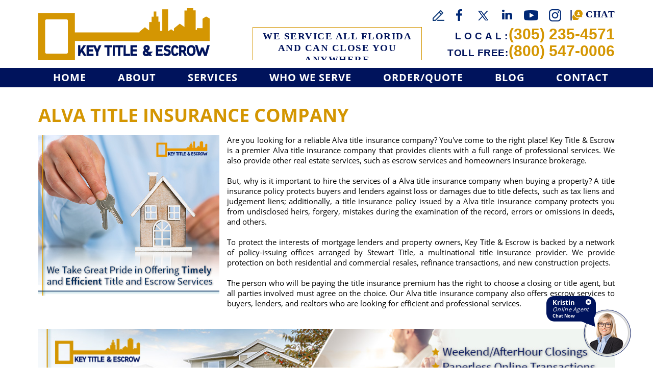

--- FILE ---
content_type: text/html
request_url: https://www.titleescrowmiami.com/alva-title-insurance-company/
body_size: 8806
content:
<!DOCTYPE html PUBLIC "-//W3C//DTD XHTML 1.0 Transitional//EN" "http://www.w3.org/TR/xhtml1/DTD/xhtml1-transitional.dtd">
<html lang="en">
<head>
<title>Alva Title Insurance Company, Title Insurance Company Alva Florida</title>
<meta http-equiv="Content-Type" content="text/html; charset=iso-8859-1" />
<meta name="keywords" content="alva title insurance company, title insurance company alva, alva florida title insurance company, title insurance company alva florida, alva fl title insurance company, title insurance company alva fl" />
<meta name="description" content="Alva Title Insurance Company, Key Title & Escrow, is a premier title, escrow and insurance services provider with fast turnaround times for Alva and all of Florida" />
<link rel="canonical" href="https://www.titleescrowmiami.com/alva-title-insurance-company/" />
<meta name="ROBOTS" content="NOODP" />
<meta name="GOOGLEBOT" content="INDEX, FOLLOW" />
<link rel="shortcut icon" type="image/x-icon" href="/images/favicon.ico" />
<link rel="icon" type="image/x-icon" href="/images/favicon.ico" /><meta name="viewport" content="width=device-width, initial-scale=1.0">
<link href="/css/main.css?v=4" rel="stylesheet" type="text/css">
<script language="javascript" type="text/javascript" src="/jss/wfyr.js"></script>
<script language="javascript" type="text/javascript" src="/jss/wfys.js" defer></script>
<script language="javascript" type="text/javascript" src="/js/main.js?1" defer></script>
<script language="javascript" type="text/javascript" src="/js/popupjs.js?2" defer></script>
<!-- Facebook Pixel Code -->
<script>
  !function(f,b,e,v,n,t,s)
  {if(f.fbq)return;n=f.fbq=function(){n.callMethod?
  n.callMethod.apply(n,arguments):n.queue.push(arguments)};
  if(!f._fbq)f._fbq=n;n.push=n;n.loaded=!0;n.version='2.0';
  n.queue=[];t=b.createElement(e);t.async=!0;
  t.src=v;s=b.getElementsByTagName(e)[0];
  s.parentNode.insertBefore(t,s)}(window, document,'script',
  'https://connect.facebook.net/en_US/fbevents.js');
  fbq('init', '1864736317140239');
  
</script>
<noscript><img height="1" width="1" style="display:none"
  src="https://www.facebook.com/tr?id=1864736317140239&ev=PageView&noscript=1"
/></noscript>
<!-- End Facebook Pixel Code -->

<script type="text/javascript">
_linkedin_partner_id = "1611265";
window._linkedin_data_partner_ids = window._linkedin_data_partner_ids || [];
window._linkedin_data_partner_ids.push(_linkedin_partner_id);
</script><script type="text/javascript">
(function(){var s = document.getElementsByTagName("script")[0];
var b = document.createElement("script");
b.type = "text/javascript";b.async = true;
b.src = "https://snap.licdn.com/li.lms-analytics/insight.min.js";
s.parentNode.insertBefore(b, s);})();
</script>
<noscript>
<img height="1" width="1" style="display:none;" alt="" src="https://px.ads.linkedin.com/collect/?pid=1611265&fmt=gif" />
</noscript>
<!-- Google Tag Manager -->
<script>(function(w,d,s,l,i){w[l]=w[l]||[];w[l].push({'gtm.start':
new Date().getTime(),event:'gtm.js'});var f=d.getElementsByTagName(s)[0],
j=d.createElement(s),dl=l!='dataLayer'?'&l='+l:'';j.async=true;j.src=
'https://www.googletagmanager.com/gtm.js?id='+i+dl;f.parentNode.insertBefore(j,f);
})(window,document,'script','dataLayer','GTM-WTRSLG7H');</script>
<!-- End Google Tag Manager -->

<script language='javascript' type='text/javascript'>
var gint_fnStdr_SysInfoViewLang = 1; 
var gint_fnStd_SysInfoViewLang = 1;
var gint_fnStd_SysDefaultLang = 1;
var gstr_fnStd_ServerDate = '01-18-2026'; // mm-dd-YYYY
var gstr_fnStdr_PageURL = 'alva-title-insurance-company/'; 
</script>
<script language='javascript' type='text/javascript'>var int_fnStdr_PageID = 0;</script>
<script language='javascript' type='text/javascript'>var str_fnStdr_FBAPageURL = 'alva-title-insurance-company/';</script>
<script language='javascript' type='text/javascript'>var int_fnStdr_FBAActive = 0; fnStd_SMPixelFBfbq('track', 'PageView', {}); </script>
<script language='javascript' type='text/javascript'>var int_fnStdr_CLPActive = 0;</script>
</head>
<body>
<div id='SMFB_Tag'></div>
<!-- Google Tag Manager (noscript) -->
<noscript><iframe src=https://www.googletagmanager.com/ns.html?id=GTM-WTRSLG7H
height="0" width="0" style="display:none;visibility:hidden"></iframe></noscript>
<!-- End Google Tag Manager (noscript) -->

<div class="abs-layer"></div>
<div class="cnt-video-1">
	<div class="cnt-video-2">
		<span class="lnk-close-video"></span>
		<div class="cnt-video" id="cnt-video"></div>
	</div>
</div>
<div class="begin">
<div class="header-sep"></div>
<div class="header">
    <div class="harea">
	    <a class="logo" href="https://www.titleescrowmiami.com/" title="Florida Title and Escrow Company" aria-label="Go to Home"><img src="/images/template/logo.png" alt="Home" data-wis="002335"/></a>	        
        <div class="phonetop">
	        <span class="group">
	        	<span class="txt">Local:</span>
	        	<span class="phone"><a href="tel:+13052354571" title="Call Key Title & Escrow" aria-label="Call Key Title & Escrow" class="sitetel">(305) 235-4571</a></span>
	        </span>
	        <span class="group group2">
	        	<span class="txt">Toll Free:</span>
	        	<span class="phone"><a href="tel:+18005470006" class="sitetel">(800) 547-0006</a></span>
	        </span>
        </div>
        
        <div class="sptr"> | </div>
        <div class="wfychat" data-wfychat="1">
            <span class="txt">Chat</span>
        </div>
         
        <div class="social" id="social">
            <a href="#" class="sh ichidden"></a>             	
            <a href="https://www.facebook.com/keytitleandescrow" class="fb" target="_blank"></a>
            <a href="https://twitter.com/KeyTitle_Escrow" class="tw" target="_blank"></a>
            <a href="https://www.linkedin.com/company/key-title-escrow" class="lk" target="_blank"></a>
            <a href="https://www.youtube.com/channel/UCoDSRkrtGfBYpJTD5ZV24JA" class="yt" target="_blank"></a> 
            <a href="https://www.instagram.com/keytitleescrowflorida/" class="ig" target="_blank"></a>                
	</div>
        <a href="https://www.titleescrowmiami.com/write-a-review/" title="Write a Review" aria-label="Go to Write a Review" class="write-review"></a>
		 <div class="infotxt">
            <span>We service all florida and can close you anywhere</span>
        </div>
    </div>
</div>
<div class="menuc">
	<div class="marea">		
        <span class="btn-social" data-wct="#social"></span>
		<span class="menucompact" data-wct="#menu">Menu</span>
		<div class="menu" id="menu">
			<ul>
	<li class="first"><a href="https://www.titleescrowmiami.com/" title="Florida Title and Escrow Company" aria-label="Go to Home">Home</a></li>
	<li><a href="https://www.titleescrowmiami.com/about-us/" title="About" aria-label="Go to About"Us>About</a>
		<ul>
			<li><a href="https://www.titleescrowmiami.com/about-us/" title="About" aria-label="Go to About"Us>About Key Title & Escrow</a></li>
			<li><a href="/LocationSearch.asp" title="Location Search">Locations</a></li>
                        <li><a href="https://www.titleescrowmiami.com/news/" title="News" aria-label="Go to News">Latest News</a></li>
			<li><a href="https://www.titleescrowmiami.com/write-a-review/" title="Write a Review" aria-label="Go to Write a Review">Write a Review</a></li>
			<li><a href="https://www.titleescrowmiami.com/testimonials/" title="Testimonials" aria-label="Go to Testimonials">Testimonials</a></li>
			<li><a href="/newsletter.asp" title="Join Our Newsletter">Join Our Newsletter</a></li>
                        <li><a href="https://www.titleescrowmiami.com/video-gallery/" title="Video Gallery" aria-label="Go to Video Gallery" >Video Gallery</a></li>    
		</ul>
	</li>
	<li><a href="https://www.titleescrowmiami.com/services/" title="Services" aria-label="Go to Services">Services</a>
		<ul class="large">
			<li><a href="https://www.titleescrowmiami.com/client-login/" title="Client login" aria-label="Go to Client login">Client Login</a></li>
			<li><a href="https://www.titleescrowmiami.com/title-and-escrow-services/" title="Title & Escrow Services" aria-label="Go to Title & Escrow Services">Title & Escrow Services</a></li>				
			<li><a href="https://www.titleescrowmiami.com/property-title-searches/" title="Property Title Searches" aria-label="Go to Property Title Searches">Property Title Searches</a></li>
                        <li><a href="http://www.miamidade.gov/pa/exemptions_homestead.asp" target="_blank" title="File Your Homestead Exemption">File Your Homestead Exemption</a></li>
			<li><a href="https://www.titleescrowmiami.com/judgment-lien-searches/" title="Judgment & Lien Searches" aria-label="Go to Judgment & Lien Searches">Judgment & Lien Searches</a></li>
			<li><a href="https://www.titleescrowmiami.com/record-owner-searches/" title="Record Owner Searches" aria-label="Go to Record Owner Searches">Record Owner Searches</a></li>
			<li><a href="https://www.titleescrowmiami.com/1031-tax-deferred-exchange/" title="1031 Tax Deferred Exchange" aria-label="Go to 1031 Tax Deferred Exchange">1031 Tax Deferred Exchange</a></li> 
                        <li><a href="https://www.titleescrowmiami.com/florida-title-insurance/" title="Florida Title Insurance" aria-label="Go to Florida Title Insurance">Florida Title Insurance</a></li>			
                        <li><a href="https://www.titleescrowmiami.com/florida-homeowners-insurance/" title="Florida Homeowner's Insurance" aria-label="Go to Florida Homeowner's Insurance">Florida Homeowner's Insurance</a></li>
			<li><a href="https://www.titleescrowmiami.com/residential-title-services/" title="Residential Title Services" aria-label="Go to Residential Title Services">Residential Title Services</a></li>	
			<li><a href="https://www.titleescrowmiami.com/refinance-transactions/" title="Refinance Transactions" aria-label="Go to Refinance Transactions">Refinance Transactions</a></li>						
			<li><a href="https://www.titleescrowmiami.com/home-purchase-transactions/" title="Home Purchase Transactions" aria-label="Go to Home Purchase Transactions">Home Purchase Transactions</a></li>
			<li><a href="https://www.titleescrowmiami.com/settlement-services/" title="Settlement Services" aria-label="Go to Settlement Services">Settlement Services</a></li>			
			<li><a href="https://www.titleescrowmiami.com/owners-encumbrance-reports/" title="Owner's & Encumbrance Reports" aria-label="Go to Owner's & Encumbrance Reports">Owners & Encumbrance Reports (O&E)</a></li>
			<li><a href="https://www.titleescrowmiami.com/statewide-closings/" title="Statewide Closings" aria-label="Go to Statewide Closings">Statewide Closings</a></li>
			<li><a href="https://www.titleescrowmiami.com/escrow-closing-services/" title="Escrow Closing Services" aria-label="Go to Escrow Closing Services">Escrow Closing Services</a></li>
			<li><a href="https://www.titleescrowmiami.com/weekend-after-hour-closings/" title="Weekend After Hour Closings" aria-label="Go to Weekend After Hour Closings">Weekend / After Hour Closings</a></li>
			<li><a href="https://www.titleescrowmiami.com/statewide-notary-services/" title="Statewide Notary Services" aria-label="Go to Statewide Notary Services">Statewide Notary Services</a></li>
			<li><a href="https://www.titleescrowmiami.com/24/7-online-access-to-your-transactions/" title="24/7 Online Access To Your Transactions" aria-label="Go to 24/7 Online Access To Your Transactions">24/7 Online Access To Your Transactions</a></li>			
		</ul>
	</li>
	<li><a href="https://www.titleescrowmiami.com/who-we-serve/" title="Who We Serve" aria-label="Go to Who We Serve">Who We Serve</a>
		<ul class="middle">
			<li><a href="https://www.titleescrowmiami.com/borrowers/" title="Borrowers / Buyers" aria-label="Go to Borrowers / Buyers">Borrowers / Buyers</a></li>
			<li><a href="https://www.titleescrowmiami.com/lenders-brokers/" title="Lenders / Brokers" aria-label="Go to Lenders Brokers">Lenders / Brokers</a></li>
			<li><a href="https://www.titleescrowmiami.com/realtors/" title="Realtors" aria-label="Go to Realtors">Realtors</a></li>
		</ul>
	</li>	                                                
	<li><a href="https://www.titleescrowmiami.com/quote-requests/" title="Get a Quote" aria-label="Go to Get a Quote">Order/Quote</a>
             <ul>
                 <li><a href="https://www.titleescrowmiami.com/order-title-and-escrow/" title="Order Title & Escrow" aria-label="Go to Order Title & Escrow" >Order Title & Escrow</a></li>                            
                 <li><a href="https://www.titleescrowmiami.com/title-insuranceclosing-costs/" title="Title Insurance/Closing Costs" aria-label="Go to Title Insurance/Closing Costs">Title Insurance/Closing Cost Quote</a></li>
                  <li><a href="https://www.titleescrowmiami.com/home-insurance-quote/" title="Home Insurance Quote" aria-label="Go to Home Insurance Quote">Homeowners Insurance Quote</a></li>
             </ul>
        </li>
	<li><a href="https://www.titleescrowmiami.com/blog/" title="Blog" aria-label="Go to Blog">Blog</a></li>
	<li class="last"><a href="https://www.titleescrowmiami.com/contact-us/" title="Contact" aria-label="Go to Contact">Contact</a></li>
</ul>
	    </div>
</div>
</div>
</div>
<div class="content">    
    
    <div class="carea">
        <div class="cpage">
        
<h1>Alva Title Insurance Company</h1>
<img src="/pictures/pages/g3/Title-Insurance-Company.jpg" alt="Picture of a Recently Purchased Home in Need of a Alva. Title insurance company" title="Key Title and Escrow is an Efficient Alva Title insurance company" class="left" />Are you looking for a reliable Alva title insurance company? You've come to the right place! Key Title & Escrow is a premier Alva title insurance company that provides clients with a full range of professional services. We also provide other real estate services, such as escrow services and homeowners insurance brokerage.<div class='gdivb'></div>But, why is it important to hire the services of a Alva title insurance company when buying a property? A title insurance policy protects buyers and lenders against loss or damages due to title defects, such as tax liens and judgement liens; additionally, a title insurance policy issued by a Alva title insurance company protects you from undisclosed heirs, forgery, mistakes during the examination of the record, errors or omissions in deeds, and others.<div class='gdivb'></div>To protect the interests of mortgage lenders and property owners, Key Title & Escrow is backed by a network of policy-issuing offices arranged by Stewart Title, a multinational title insurance provider. We provide protection on both residential and commercial resales, refinance transactions, and new construction projects.<div class='gdivb'></div>The person who will be paying the title insurance premium has the right to choose a closing or title agent, but all parties involved must agree on the choice. Our Alva title insurance company also offers escrow services to buyers, lenders, and realtors who are looking for efficient and professional services.<div class='gdivb'></div><div class="cta-banner banner2">	        
            <div class="cta-cnt">
		        <img src="/images/site/banner-cta2.jpg" data-wis="002345" alt="Ways to Contact Key Title & Escrow" title="Key Title & Escrow Services All Florida, Has 24 Years of Experience and Ensures You Have a Smooth Closing."/>
		        <div class="cta-txt">
			        <div class="cta-call">CALL <a href="tel:+13052354571" class="sitetel">305-235-4571</a></div>                                
			        <div class="cta-msj"><span class="lines line1">or click here to <span><a href="https://www.titleescrowmiami.com/contact-us/" title="Contact" aria-label="Go to Contact">contact us.</a></span></span></div>
	            </div>
	        </div>
            </div>
<h2>Title Insurance Company Alva, Florida</h2>Key Title & Escrow is a leading Alva title insurance company with over 20 years of experience in the business. When hiring a Alva title insurance company, you need to take their experience and reputation into consideration. You can read about the quality of our services as expressed by our clients in the <a href="https://www.titleescrowmiami.com/testimonials/" title="Testimonials" aria-label="Go to Testimonials">testimonials</a> section.
<!--<br>--><div class='gdivb'></div>If you are looking for a well-known Alva title insurance company that also offers escrow services, call us at <a href="tel:+13052354571" title="Call Key Title & Escrow" aria-label="Call Key Title & Escrow" class="sitetel">(305) 235-4571</a> or send us a message through the <a href="https://www.titleescrowmiami.com/contact-us/" title="Contact" aria-label="Go to contact" >contact</a> form. One of our Alva title insurance company agents will gladly help you.

        </div>
    </div>
    
</div>
<div class="footer">
<div class="farea">
<div class="fcols">
	<div class="col1">
		<div class="ttl">About us</div>		
		<div class="lkbox" >
                    <img src="/images/template/about-footer.jpg" alt="Image Of Our Team at Key Title & Escrow">
			<!--<div class="fb-page wfy-1170" data-href="https://www.facebook.com/Key-Title-Escrow-318269275026534" data-width="380" data-small-header="false" data-adapt-container-width="true" data-hide-cover="false" data-show-facepile="true" data-show-posts="false">
				<div class="fb-xfbml-parse-ignore">
					<blockquote cite="https://www.facebook.com/Key-Title-Escrow-318269275026534"><a href="https://www.facebook.com/Key-Title-Escrow-318269275026534">Key Title & Escrow</a></blockquote>
				</div>
			</div>
			<div class="fb-page wfy-940" data-href="https://www.facebook.com/Key-Title-Escrow-318269275026534" data-width="290" data-small-header="false" data-adapt-container-width="true" data-hide-cover="false" data-show-facepile="true" data-show-posts="false">
				<div class="fb-xfbml-parse-ignore">
					<blockquote cite="https://www.facebook.com/Key-Title-Escrow-318269275026534"><a href="https://www.facebook.com/Key-Title-Escrow-318269275026534">Key Title & Escrow</a></blockquote>
				</div>
			</div>
			<div class="fb-page  wfy-720" data-href="https://www.facebook.com/Key-Title-Escrow-318269275026534" data-width="330" data-height="214" data-small-header="false" data-adapt-container-width="true" data-hide-cover="false" data-show-facepile="true" data-show-posts="false"></div>
			<div class="fb-page wfy-480" data-href="https://www.facebook.com/Key-Title-Escrow-318269275026534" data-width="440" data-small-header="false" data-adapt-container-width="true" data-hide-cover="false" data-show-facepile="true" data-show-posts="false">
				<div class="fb-xfbml-parse-ignore">
					<blockquote cite="https://www.facebook.com/Key-Title-Escrow-318269275026534"><a href="https://www.facebook.com/Key-Title-Escrow-318269275026534">Key Title & Escrow</a></blockquote>
				</div>
			</div>
			<div class="fb-page wfy-320" data-href="https://www.facebook.com/Key-Title-Escrow-318269275026534" data-width="280" data-small-header="false" data-adapt-container-width="true" data-hide-cover="false" data-show-facepile="true" data-show-posts="false">
				<div class="fb-xfbml-parse-ignore">
					<blockquote cite="https://www.facebook.com/Key-Title-Escrow-318269275026534"><a href="https://www.facebook.com/Key-Title-Escrow-318269275026534">Key Title & Escrow</a></blockquote>
				</div>
			</div>-->
                    </div>
                    <p>
			Key Title & Escrow is a premier Florida title and escrow company that has been serving the real estate industry for over 24 years. We have developed a reputation for quality and efficient closings. We strive to offer customer service to the highest of standards, and we take pride in the professionalism and honesty that we give to all our clients. Learn more about our wide array of services.
			<span class="rm"><a href="https://www.titleescrowmiami.com/about-us/" title="About" aria-label="Go to About">Read more</a></span>
		    </p>
		</div>
		<div class="col2">
			<div class="ttl">Contact us</div>
            <div class="phonebottom"><a href="tel:+13052354571" title="Call Key Title & Escrow" aria-label="Call Key Title & Escrow" class="sitetel">(305) 235-4571</a> <span>|</span> <span class="footer-phone2"><a href="tel:+18005470006" class="sitetel">(800) 547-0006</a></span></div>
			<div class="tlbox">
				<p>To contact us either call our phone numbers shown above or fill out the form below</p>
				<div class="clear"></div>
				<div class="fform">

<!-- ===== Ultra-Compact GHL Form (Sin espacios en bordes) ===== -->
<style>
  .ghl-form-wrapper-compact {
    width: 362px !important;
    max-height: 415px !important;
    height: 415px !important;
    margin: 0 !important;
    padding: 0 !important;
    border: none !important;
    overflow: hidden !important;
    display: block !important;
    box-sizing: border-box !important;
  }

  .ghl-form-wrapper-compact iframe {
    width: 362px !important;
    max-height: 415px !important;
    height: 415px !important;
    border: none !important;
    outline: none !important;
    box-shadow: none !important;
    display: block !important;
    margin: 0 !important;
    padding: 0 !important;
    box-sizing: border-box !important;
    background: transparent !important;
  }

  /* Eliminar cualquier espacio del body del iframe */
  .ghl-form-wrapper-compact iframe body,
  .ghl-form-wrapper-compact iframe html {
    margin: 0 !important;
    padding: 0 !important;
  }
</style>

<div class="ghl-form-wrapper-compact">
  <iframe
    src="https://api.jumpsuitgroup.com/widget/form/1CGCYPUShS64rssUoPve"
    id="inline-1CGCYPUShS64rssUoPve"
    frameborder="0"
    scrolling="no"
    allowtransparency="true"
    title="Contact Us">
  </iframe>
</div>

<script src="https://api.jumpsuitgroup.com/js/form_embed.js"></script>
<!-- ===== End Ultra-Compact GHL Form ===== -->

					<!--<form action="/form.asp" method="post" name="Contact-Home" data-wfyvf="1">
						<input type="hidden" name="param_title" value="Your Submission has been successfully received" />
						<input type="hidden" name="param_subject" value="Contact us Submission" />
						<input type="hidden" name="param_email" value="2" />
						<input name="FSCheck" type="hidden" value="23811" />
                                                <input type="hidden" name="param_fbp_contact" value="1">
                                                <input type="hidden" name="param_fbp_lead" value="1">
						<input name="Name" placeholder="Name" type="text" value="" size="39" maxlength="128" class="reqField" />
						<input name="Phone Number" placeholder="Phone Number" type="text" value="" size="39" maxlength="128" class="reqField" />
						<input name="Email" placeholder="E-mail" type="text" value="" size="39" maxlength="128" class="reqField" />

                        <input name="Location" placeholder="Location" type="text" value="" size="39" maxlength="128" />
<select name="user_type" id="user_type">
  <option value="" disabled selected>Select Your Role:</option>
  <option value="Realtor">Realtor</option>
  <option value="Buyer/Seller">Buyer/Seller</option>
  <option value="Loan Officer">Loan Officer</option>
</select>
						<textarea name="Message" placeholder="Write Your Message" cols="30" rows="8"></textarea>
						<div class="security">
							<input class="submit" type="submit" name="submit" value="Send" />
							<input class="code reqField" name="SecurityCode" type="text" value="" size="8" maxlength="8" />
							<span>Enter code <b>23811</b></span>
							<div class="clear"></div>
						</div>
					</form>-->



				</div>
				<div class="fmap">
                                    <img src="/images/template/map.jpg" alt="Google Map Location Of Key Title & Escrow" data-wis="002345">
                                    <a href="https://www.google.com/maps/place/Key+Title+%26+Escrow/@25.5985212,-80.3484202,15z/data=!4m2!3m1!1s0x0:0x7a3a957dcf26186?sa=X&ved=2ahUKEwjmp_qS-bflAhX2FbkGHVVRA24Q_BIwCnoECAsQCA" class="maplnk"></a>
					<!--<iframe src="https://www.google.com/maps/embed?pb=!1m18!1m12!1m3!1d3598.1924298869108!2d-80.35060888498238!3d25.598521183711114!2m3!1f0!2f0!3f0!3m2!1i1024!2i768!4f13.1!3m3!1m2!1s0x88d9c46befb39d3d%3A0x7a3a957dcf26186!2sKey+Title+%26+Escrow!5e0!3m2!1sen!2sus!4v1542891816496" width="400" height="300" frameborder="0" style="border:0" allowfullscreen></iframe>-->
				</div>
			</div>
		</div>
	</div>	
</div>
<div class="clear"></div>
<div class="exfoot">
	<div class="flinks">
                <a href="https://www.titleescrowmiami.com/" title="Florida Title and Escrow Company" aria-label="Go to Home" >Home</a> |
                <a href="https://www.titleescrowmiami.com/about-us/" title="About" aria-label="Go to About" >About</a> | 
                <a href="https://www.titleescrowmiami.com/services/" title="Services" aria-label="Go to Services" >Services</a> | 
                <a href="https://www.titleescrowmiami.com/who-we-serve/" title="Who We Serve" aria-label="Go to Who We Serve" >Who We Serve</a> | 
                <a href="https://www.titleescrowmiami.com/quote-requests/" title="Get a Quote" aria-label="Go to Get a Quote" >Get a Quote</a> | 
                <a href="https://www.titleescrowmiami.com/blog/" title="Blog" aria-label="Go to Blog" >Blog</a> |
                <a href="https://www.titleescrowmiami.com/contact-us/" title="Contact" aria-label="Go to Contact" >Contact</a> | 
                <a href="/sitemap/" title="SiteMap">SiteMap</a> |
                <a rel="nofollow" href="javascript:addToFavorites('www.titleescrowmiami.com', 'Key Title & Escrow', 'Sorry! Your browser does not support this function.');" title="Bookmark us">Bookmark us</a> |
                <a href="https://www.titleescrowmiami.com/privacy-policy/" title="Privacy Policy" aria-label="Go to Privacy Policy" >Privacy Policy</a>
	</div>
</div>
<div class="exfoot earea">
	<div class="earea">Copyright  &copy; 1993 - 2026 Key Title & Escrow. All Rights Reserved.
		<p class="wfy"><a href="https://www.webfindyou.com/seo-website/" title="SEO Website" aria-label="SEO Website (opens in a New Tab)" target="_blank" rel="nofollow">SEO Website</a>, <a href="https://www.webfindyou.com/ecommerce-platform/"title="Ecommerce" aria-label="Ecommerce (opens in a New Tab)" target="_blank" rel="nofollow">Ecommerce</a> by <a href="https://www.webfindyou.com/" title="WebFindYou" aria-label="WebFindYou (opens in a New Tab)" target="_blank" rel="nofollow">WebFindYou</a></p>
	</div>
</div>
</div>
<div id="wfyInitChat" class="wfyChat" data-chatvisibility="">
    <div class="btn-chat ">
		<img src="/images/0/chat/chatrandomusers/2/user.png" alt="Chat Agent Image" title="Chat Agent Image"/>
	</div>
    <div id="CloseChat"></div>
    <div class="cld-chat ">
		<div class="agntname">Kristin</div>
        <div class="agntstatus">Online Agent</div>
		<div class="agntmsg">Chat Now</div>
    </div>
    <div id="wfyChatAddons" class="wfyChatAddons">
        
    </div>
</div>
<div id="chatContent"></div>
<div id="chatWindowLayer"></div>

<!--<br>-->


<script>!function(){function e(){var a=c.createElement("script");a.type="text/javascript",a.async=!0,a.src="https://www.titlecapture.com/tcw/tc-widget.php",a.id="tc_widget_js";var b=c.getElementsByTagName("script")[0];b.parentNode.insertBefore(a,b)}var a=window,c=(a.tclp_Option,document),d=function(){d.c(arguments)};d.q={companyId:1682},a.tclp_Option=d,a.attachEvent?a.attachEvent("onload",e):a.addEventListener("load",e,!1);sessionStorage.setItem("tqc", JSON.stringify(tclp_Option.q));}();</script>
<div id='SMLN_Tag'></div>
</body>
</html>

--- FILE ---
content_type: text/css
request_url: https://www.titleescrowmiami.com/css/main.css?v=4
body_size: 22689
content:
@font-face {font-family:'Open Sans'; font-style:normal; font-weight:400; src:url('../ffonts/OpenSans-Regular-webfontd41d.eot?#iefix'); src:url('../ffonts/OpenSans-Regular-webfont.eot') format('embedded-opentype'), url('../ffonts/OpenSans.woff') format('woff')}
@font-face {font-family:'Open Sans'; font-style:normal; font-weight:700; src:url('../ffonts/OpenSans-Bold-webfontd41d.eot?#iefix'); src:url('../ffonts/OpenSans-Bold-webfont.eot') format('embedded-opentype'), url('../ffonts/OpenSans-Bold.woff') format('woff')}
@font-face {font-family:'SourceSansPro'; font-style:normal; font-weight:400; src:url('/files/fonts/SourceSansPro-Regular-webfont.eot?#iefix'); src:url(/files/fonts/SourceSansPro-Regular-webfont.eot) format('embedded-opentype'), local('SourceSansPro'), url(/files/fonts/SourceSansPro-Regular.woff) format('woff');}
@font-face {font-family:'SourceSansPro'; font-style:normal; font-weight:600; src:url('/files/fonts/SourceSansPro-Bold-webfont.eot?#iefix'); src:url(/files/fonts/SourceSansPro-Bold-webfont.eot) format('embedded-opentype'), local('SourceSansPro'), url(/files/fonts/SourceSansPro-Bold.woff) format('woff');}
body {position:relative; height:100%; margin:0px 0px 0px 0px; padding:0px 0px 0px 0px; border:0px; font-family:'Open Sans', sans-serif; font-size:15px; color:#000;}
.begin {position:relative; margin:0px auto; z-index:2;}
.flinks {color:#d49602; margin:0px auto; padding:0px; width:1130px; text-align:center; line-height:45px; font-size:16px;}
.flinks a {color:#00135c; padding:0px 5px; font-size:15px; font-weight:600; letter-spacing:1px; text-transform:uppercase;}
.flinks a:hover {color:#d49602; text-decoration:none;}
.gdivb {padding:10px;}
#tcWidgetBtn {bottom:160px !important;}

.st {font-weight:600; text-align:left; margin:0px 0px 2px 0px !important; display:block;}
.stl2 {display:block; margin-bottom:10px;}
form .txt {font-family:inherit; font-size:inherit;}
form .txta {font-family:inherit; font-size:inherit;}
a {text-decoration:none; border:none; color:#d49602;}
a:hover {text-decoration:underline;}
input,button {-webkit-border-radius:0;}
.carea a {font-weight:400; cursor:pointer;}
.carea a:hover {text-decoration:underline;}
.carea a.sitetel:hover {text-decoration:none;}
.carea b a.sitetel {font-weight:600;}
.carea img {border:none; display:block; max-width:100%; margin:0px auto 30px auto;}
.carea h1 {color:#d49602; font-weight:600; font-size:36px; text-transform:uppercase; line-height:normal; margin:5px 0 14px 0; text-align:left;}
.carea h2 {font-size:24px; color:#00135c; font-weight:600; margin:0px; text-align:left; text-transform:uppercase; margin:0 0 10px;}
.carea span.h2 {font-size:24px; color:#00135c; font-weight:600; margin:0px; text-align:left; text-transform:uppercase; margin:0 0 10px;}
.clear {clear:both;}
.header-sep {display:none;}
.header {height:133px; overflow:hidden; text-align:center;}
.header .harea {max-width:1130px; padding:0px 20px; margin:0 auto; overflow:hidden; position:relative;}
.header .logo {margin:16px 0px 0px 0px; *display:inline; float:left; width:auto; height:auto;}
.header .logo img {max-width:100%; border:none;}
.header .phonetop {width:auto; height:auto; float:right; font-size:20px; letter-spacing:0px; margin:45px 0px 0px;}
.header .phonetop .group {display:block; padding:5px 0 0; width:auto; margin:0px 0px 0px 0px; text-align:right;}
.header .phonetop .group span.txt {font-size:19px; color:#00135c; text-transform:uppercase; letter-spacing:6px; font-weight:600; font-family:'SourceSansPro',sans-serif; position:relative; left:9px;}
.header .phonetop .group span.phone {font-size:30px; font-weight:600; color:#d49602 !important; line-height:33px; font-family:'SourceSansPro',sans-serif; text-decoration:none;}
.header .phonetop .group span.phone a.sitetel {color:#d49602}
.header .phonetop .group span.phone a:hover {text-decoration:none;}
.header .phonetop .group2 {width:auto; padding:0px 0px;}
.header .phonetop .group2 span.txt {letter-spacing:0.5px; left:4px;}

.header .sptr {font-size:20px; color:#00135c; font-weight:600; position:absolute; top:14px; right:100px;}
.header .wfychat {position:absolute; right:20px; top:17px; padding-left:26px; background:url('/images/template/chat/chat-header.png') left 2px no-repeat; cursor:pointer; margin:0px !important;}
.header .wfychat .txt {font-size:19px; color:#00135c; text-transform:uppercase; font-weight:600; font-family:SourceSansPro; letter-spacing:0.5px;}
.header .wfychat:hover .txt {text-decoration:underline;}

.header .social:hover .sh {display:none;}
.header .social .sh {background:url(../images/template/share-480.png) left 50% no-repeat; height:27px; display:none;}
.header .social {width:auto; height:auto; overflow:hidden; float:none; z-index:9999; margin:0px 0px 0px 0px; position:absolute; right:117px; top:10px;}
.header .social a {height:40px; width:40px; display:block; float:left; margin:0 0 0 7px;}
.header .social .ig {background:url(../images/template/ig.png) center 50% no-repeat;}
.header .social .ig:hover {background:url(../images/template/ig-h.png) center 50% no-repeat;}
.header .social .fb {background:url(../images/template/fb.png) center 50% no-repeat; margin:0px 0px 0px 3px;}
.header .social .fb:hover {background:url(../images/template/fb-h.png) center 50% no-repeat;}
.header .social .tw {background:url(../images/template/tw.png) center 50% no-repeat;}
.header .social .tw:hover {background:url(../images/template/tw-h.png) center 50% no-repeat;}
.header .social .gp {background:url(../images/template/gp.png) center 50% no-repeat; display:none; background:none; display:none; width:0px; height:0px;}
.header .social .gp:hover {background:none; display:none; width:0px;}
.header .social .lk {background:url(../images/template/lk.png) center 50% no-repeat;}
.header .social .lk:hover {background:url(../images/template/lk-h.png) center 50% no-repeat;}
.header .social .yt {background:url(../images/template/yt.png) center 50% no-repeat;}
.header .social .yt:hover {background:url(../images/template/yt-h.png) center 50% no-repeat;}
.header .social:hover .fb {display:block;}
.header .social:hover .tw {display:block;}
.header .social:hover .ig {display:block;}
.header .social:hover .gp {display:block;}
.header .write-review {background:url(../images/template/pencil.png) center 50% no-repeat; margin:0px; width:40px; height:40px; position:absolute; top:11px; right:345px;}
.header .write-review:hover {background:url(../images/template/pencil-h.png) center 50% no-repeat;}
.res1170 .header .harea, .res940 .header .harea {position:relative;}

.infotxt {width:330px; margin:0; position:absolute; top:53px; left:50%; margin-left:-145px; line-height:23px; padding:5px 0px; border:1px solid #d49602;}
.infotxt span {color:#00135c; font-size:19px; font-weight:600; text-transform:uppercase; font-family:SourceSansPro; letter-spacing:1.5px;}
.menucompact {width:40px; height:40px; margin:10px 18px 0px 0px; display:none; float:right; background:url(../images/template/menu.png) 100% 50% no-repeat;}
.menucompact:hover {cursor:pointer; background:url(../images/template/menu-h.png) 100% 50% no-repeat;}
.btn-social {width:40px; height:40px; display:none; position:absolute; background:url('../images/template/share-480.png') no-repeat;}
.btn-social:hover {cursor:pointer; background:url('../images/template/share-480-h.png') no-repeat;}
.menuc {height:38px; background:#00135c; z-index:999 !important;}
.menuc .marea {max-width:1130px; height:auto; margin:0px auto; position:relative; z-index:99999 !important;}
.menuc .menu {margin:0; position:relative; z-index:999 !important;}
.menuc .menu ul {width:1120px; height:auto; margin:0 auto; padding:0; list-style:none;}
.menuc .menu ul li {float:left; position:relative; height:auto; margin:0px 19px;}
.menuc .menu ul li a {color:#fff; text-transform:uppercase; font-size:20px; line-height:22px; font-weight:600; letter-spacing:1px; padding:8px 12px; text-decoration:none; display:block;}
.menuc .menu ul li a:hover, .menuc .menu ul li a.selected {color:#d49602;}
.menuc .menu ul li.first {margin:0px 19px 0px 24px;}
.menuc .menu ul li.first a {padding:8px 12px 8px 0px;}
.menuc .menu ul li.last {margin:0px 0px 0px 19px;}
.menuc .menu ul li.last a {padding:8px 0px 8px 12px;}
.menuc .menu ul li.last ul li a {padding:11px 0px 12px 24px;}
.menuc .menu ul ul {min-width:135px; height:auto; position:absolute; top:38px !important; background:url(../images/template/bg-menu.png); width:370px !important; left:11px !important; display:none; /* display:block !important; */}
.menuc .menu ul li ul.small {width:141px !important;}
.menuc .menu ul li ul.large {width:435px !important;}
.menuc .menu ul ul li {float:none; height:auto; line-height:43px; margin:0;}
.menuc .menu ul ul li a {padding:11px 0px 12px 24px; color:#fff; font-size:18px; line-height:20px; display:block; margin:0 0 0 0px; text-transform:capitalize;}
.menuc .menu ul ul li a:hover {background:#d49602; color:#fff;}
.menuc .menu ul ul ul {left:370px !important; top:0px !important; width:290px !important;}
.menuc .menu ul ul.middle {width:235px !important; left:11px !important;}
.menuc .menu ul ul ul li a {font-size:16px;}
.menuc .menu ul ul ul ul {left:245px !important; width:240px !important;}
.downarrowclass {position:absolute; top:12px; right:7px;}
.rightarrowclass {position:absolute; top:6px; right:5px;}
.ddshadow {width:0px; height:0px; position:absolute; left:0px; top:0px; background:transparent;}
.content {width:auto; margin:0px auto 0px auto; padding:0px 0px 0px 0px; text-align:justify;}
span.ntxt {line-height:18px;}
.line {border-bottom:1px solid #00135c; margin:0 auto;}
.carea span.subtitle {color:#00135c; font-size:24px; font-weight:600; margin:0px 0px 15px; display:block; text-align:left; text-transform:uppercase;}
.content .carea {max-width:1130px; min-height:387px; margin:0px auto 0px auto; padding:25px 20px; height:auto; overflow:hidden; position:relative;}
.content .carea .cpage ul li {line-height:24px;}
.cpage {display:block; padding:0; margin:0; letter-spacing:0px; line-height:normal; overflow:hidden;}
.bloque.ct iframe {margin:0 auto; display:block;}
.cpage p {margin:0; line-height:24px;}

.carea img.right {float:right; margin:5px 0px 15px 15px; width:355px; height:auto;}
.carea img.left {float:left; margin:0px 15px 15px 0px; width:355px; height:auto;}
.footer {margin:0px; padding:0px; position:relative; background:url(../images/template/bg-footer.jpg) top center no-repeat; width:100%; z-index:1;}
.footer .farea {padding:0 20px; max-width:1130px; margin:0px auto; font-size:13px; z-index:9; height:517px;}
.footer .farea .fcols {margin:0; position:relative; font-size:14px; color:#fff; width:auto; min-height:482px; padding:34px 0 0;}
input.submitracking {float:right; width:77px; height:38px; color:#000; background:#e0b922; border:0; text-transform:uppercase; font-style:normal; font-weight:700; cursor:pointer; margin:8px;}
.footer .farea .fcols a {color:#fff; font-weight:600; letter-spacing:0.8px; font-size:16px;}
.footer .farea .fcols a:hover {text-decoration:none; color:#d49602}
.footer .farea .fcols span.rm {display:block; text-align:right; margin:18px 0px 46px 0px;}
a.linkmap {float:right; padding:10px 0px;}
.footer .farea .fcols .tlbox {padding:0; margin:0px; min-height:370px;}
.footer .farea .fcols .tlbox p {margin:0;}
.tracking-text {margin:0px; float:left; width:auto; margin-top:13px; color:#fff;}

/* Form Tracking */
.tracking input.submit {float:right; width:77px; height:38px; color:#000; background:#e0b922; border:0; text-transform:uppercase; font-style:normal; font-weight:700; cursor:pointer; margin:0px 0px 0px 14px;}
.tracking input.submit:hover {background:#FFF;}
.tracking input {display:block; width:97%; margin:23px 0px 15px 0px; height:36px; padding:0px 0px 0px 5px; border:1px solid #e0b922; color:#fff; background:transparent; font-weight:300; font-size:15px;}
.tracking input.input-number {float:left; width:164px; margin-left:15px;}
.tracking input.input-prefix {width:71px; float:left;}
.tracking img {float:right;}
.tracking {background:#001727; padding:14px 15px; width:90%; margin-top:10px; height:280px; font-size:15px; font-weight:300;}
.req-field {border:solid 1px red !important;}

/* READ MORE Y LKBOX */
.footer .farea .fcols .col1 .tlbox .rm {color:#fff; float:right; display:block; padding:22px 6px; font-weight:600;}
.footer .farea .fcols .col1 .tlbox .rm:hover {text-decoration:none; color:#e0b922;}
.footer .farea .fcols .ttl {display:block; margin:0px 0px 17px 0px; padding:0px 0px 4px 0; border-bottom:3px solid #fff; font-weight:600; font-size:28px; color:#fff; text-transform:uppercase;}
.footer .farea .col1 {position:absolute; z-index:10; top:34px; left:0; width:343px; margin:0;}
.footer .farea .col1 img {max-width:100%;}
.footer .farea .col1 p {margin:6px 0px 0px 0px; text-align:justify; line-height:18px; font-weight:400;}

.footer .farea .col2 {display:block; padding:0px; margin:0 0 0 375px; position:relative; min-height:450px;}
.footer .farea .col2 .fform {width:48%; margin:18px 0 0; padding:0; float:left;}
.footer .farea .col2 .fform form {width:auto; padding:0; margin:0;}
.footer .farea .col2 .fform input {display:block; width:99%; margin:0px 0px 10px 0px; height:34px; padding:0px 0px 0px 0px; border:1px solid #fff; background:url('../images/template/bg-form.png'); font-size:16px; font-weight:400; font-family:'SourceSansPro', sans-serif; text-indent:14px;}
.footer .farea .col2 .fform select {display:block; width:99%; margin:0px 0px 10px 0px; height:34px; padding:0px 0px 0px 0px; border:1px solid #fff; background:url('../images/template/bg-form.png'); font-size:16px; font-weight:400; font-family:'SourceSansPro', sans-serif; text-indent:14px;}
.footer .farea .col2 .fform input::-webkit-input-placeholder {color:#1c0030;}
.footer .farea .col2 .fform input:-moz-placeholder {color:#1c0030;}
.footer .farea .col2 .fform input::-moz-placeholder {color:#1c0030;}
.footer .farea .col2 .fform input::-ms-input-placeholder {color:#1c0030;}
.footer .farea .col2 .fform textarea {display:block; width:99%; margin:0px 0px 15px 0px; height:130px; padding:5px 0px; border:1px solid #fff; font-size:16px; background:url('../images/template/bg-form.png'); font-weight:400; font-family:'SourceSansPro', sans-serif; text-indent:14px;}
.footer .farea .col2 .fform textarea::-webkit-input-placeholder {color:#1c0030;}
.footer .farea .col2 .fform textarea:-moz-placeholder {color:#1c0030;}
.footer .farea .col2 .fform textarea::-moz-placeholder {color:#1c0030;}
.footer .farea .col2 .fform textarea::-ms-input-placeholder {color:#1c0030;}
.footer .farea .col2 .security {display:block; width:99%; margin:0px 0px 25px; padding:0px;}
.footer .farea .col2 .security span {float:right; line-height:38px; font-weight:600; display:block; font-size:16px; font-family:'SourceSansPro',sans-serif;}
.footer .farea .col2 .security span b {text-decoration:underline; color:#fff;}
.footer .farea .col2 .security .code {float:right; width:68px; margin:0 0 0 10px; padding:0px 5px; height:34px; text-align:center;}
.footer .farea .col2 .security .submit {float:right; width:77px; height:36px; color:#fff; background:none; border:2px solid #fff; text-transform:uppercase; font-weight:600; cursor:pointer; margin:0 0 0 10px; padding:0; font-size:18px; text-indent:0;}
.footer .farea .col2 .security .submit:hover {color:#d49602; border:2px solid #d49602;}

/* FB-LIKEBOX */
.lkbox .wfy-1170 {display:block; width:343px; height:214px; margin-top:-5px;}
.lkbox .wfy-940 {display:none;}
.lkbox .wfy-720 {display:none;}
.lkbox .wfy-480 {display:none;}
.lkbox .wfy-320 {display:none;}
.footer .farea .col2 .fmap {width:49%; height:325px; margin:18px 0px 0px 0px; float:right; position:relative;}
.footer .farea .col2 .fmap iframe {width:100%; float:none; display:block; height:325px;}
.footer .farea .col2 .fmap .maplnk {display:block; position:absolute; top:38%; right:55px; width:144px; height:45px;}
.footer .farea .fcols .col2 .phonebottom {background:url(../images/template/phonebottom.png) no-repeat; position:absolute; top:8px; right:0px; height:auto; line-height:22px; padding:0px 0px 0px 17px; font-size:22px; font-weight:600; color:#d49602; text-decoration:none;}
.footer .farea .fcols .col2 .phonebottom a {font-size:22px; font-weight:600; color:#d49602;}
.footer .farea .fcols .col2 .phonebottom span {color:#fff;}
.footer .farea .fcols .col2 .phonebottom span.footer-phone2 {color:#d49602; text-decoration:none;}
.footer .farea .flinks {width:auto; text-align:center; margin:0; padding:0; letter-spacing:1px;}
.footer .farea .flinks a {margin:0; text-decoration:none; color:#fff;}
.footer .farea .flinks a:hover {color:#ed9028;}
.footer .exfoot {height:auto; background:#fff;}
.footer .exfoot.earea {background:#00135c; line-height:normal; height:35px; padding:15px 0 5px;}
.footer .exfoot .earea {color:#fff; width:1130px; margin:0px auto; z-index:9999; font-weight:400; letter-spacing:0px; position:relative;}
.footer .exfoot .wfy {font-size:14px; display:block; float:right; padding:0; margin:0;}
.footer .exfoot .wfy a {padding:0px; margin:0px; text-decoration:none; color:#fff;}
.footer .exfoot .wfy a:hover {text-decoration:underline;}

.brwIE7 .content .carea .cpage {overflow:visible;}
.brwIE7 .content .carea .cpage h1 {margin:15px 0px 15px 0px;}
.brwIE7 .menuc .menu ul li {margin:0px 9px;}
.brwIE7 .menuc .menu ul ul li {line-height:normal; margin:0px;}
.brwIE7 .menuc .menu ul ul ul {top:3px !important;}
.brwIE7 .footer .farea .col2 .fform INPUT {width:95%; height:30px; padding:4px 0px 4px 14px;}
.brwIE7 .footer .farea .col2 .security .code {width:68px; padding:0px 3px 0px; height:34px;}
.brwIE7 .footer .farea .col2 .security .submit {width:77px; height:36px; padding:0px;}
.brwIE7 .footer .exfoot .wfy {position:absolute; top:0; right:0;}

.brwIE8 .content .carea .cpage {overflow:visible;}
.brwIE8 .content .carea .cpage h1 {margin:15px 0px 15px 0px;}
.brwIE8 .menuc .menu ul li {margin:0px 9px;}
.brwIE8 .menuc .menu ul ul li {margin:0px;}
.brwIE8 .footer .farea .col2 .fform INPUT {width:95%; height:30px; padding:4px 0px 4px 14px;}
.brwIE8 .footer .farea .col2 .security .code {width:68px; padding:0px 3px 0px; height:34px;}
.brwIE8 .footer .farea .col2 .security .submit {width:77px; height:36px; padding:0px;}

.res940.brwIE8 .menuc .menu ul li {margin:0px 3px;}

.brwIE9 .content .carea .cpage {overflow:visible;}
.brwIE9 .content .carea .cpage h1 {margin:15px 0px 15px 0px;}
.brwIE9 .menuc .menu ul ul li {margin:0px;}

.brwIE10 .content .carea .cpage {overflow:visible;}
.brwIE10 .content .carea .cpage h1 {margin:15px 0px 15px 0px;}
.brwIE10 .menuc .menu ul ul li {margin:0px;}

.brwIE11 .content .carea .cpage {overflow:visible;}
.brwIE11 .content .carea .cpage h1 {margin:15px 0px 15px 0px;}
.brwIE11 .menuc .menu ul ul li {margin:0px;}

/* 940 */
.res940 .header {height:170px;}
.res940 .header .logo {margin:34px auto 0px auto;}
.res940 .header .sptr {top:24px;}
.res940 .header .wfychat {top:26px;}
.res940 .header .phonetop {margin:56px 0px 0px 0px;}
.res940 .header .social {margin:10px 0px 0px 0px;}
.res940 .header .social a {margin:0px 0px 0px 4px;}
.res940 .header .social .write-review {margin:0px;}
.res940 .header .social .fb {margin:0px 0px 0px 1px;}
.res940 .header .write-review {top:21px;}
.res940 .header .social a {width:42px;}
.res940 .header .phonetop .group2 {padding:2px 0px 0px 0px;}
.res940 .header .phonetop .group span.phone {font-size:26px; line-height:34px;}
.res940 .header .phonetop .group2 span.txt {font-size:17px; position:relative; top:-3px; left:4px;}
.res940 .header .phonetop .group span.txt {font-size:17px; position:relative; top:-3px; left:9px;}
.res940 .header .phonetop .group2 span.txt {left:3px; font-size:17px;}
.res940 .menuc {padding:0 20px;}
.res940 .menuc .marea {width:900px;}
.res940 .menuc .menu ul {width:900px;}
.res940 .menuc .menu ul li {margin:0px 5px;}
.res940 .menuc .menu ul li a {letter-spacing:0.5px;}
.res940 .menuc .menu ul ul {min-width:132px;}
.res940 .menuc .menu ul ul li {margin:0px;}
.res940 .menuc .menu ul ul ul ul {width:175px !important; left:200px !important;}
.res940 .infotxt {margin:0; top:63px; left:50%; margin-left:-124px; width:300px;}
.res940 .footer {background:url(../images/template/bg-footer-940.jpg) top center no-repeat;}
.res940 .footer .farea .fcols {padding:43px 0px 0px 0px;}
.res940 .footer .farea .fcols a {font-size:15px;}
.res940 .footer .farea .fcols span.rm {margin:20px 0px;}
.res940 .footer .farea .col2 .fform form {width:100%;}
.res940 .footer .farea .col2 .fform input.submit {width:77px; margin:0px 0px 0px 7px;}
.res940 .footer .farea .col2 .fform textarea {margin:0px 0px 16px 0px;}
.res940 .footer .farea .col2 .fmap {width:42%;}
.res940 .footer .farea .col2 .fmap .maplnk {top:36%; right:0px; width:135px;}

.res940 .footer .farea .col1 p {letter-spacing:1px;}
.res940 .footer .farea .col2 .fform {width:52%;}
.res940 .footer .farea .col2 .security .code {width:67px; margin:0px 0px 0px 5px;}
.res940 .footer .farea .col2 {margin-left:320px; width:auto;}
.res940 .footer .farea .fcols .col2 .ttl {width:100%;}
.res940 .flinks a {padding:0px 5px;}
.res940 .tracking {width:92%; padding-top:10px; height:330px;}
.res940 .tracking input.submit {float:right; width:77px;}
.res940 .tracking input {width:97%; padding-top:0px; float:none;}
.res940 .footer .exfoot .flinks {margin:0px auto; width:900px;}
.res940 .footer .farea {padding:0px 20px; margin:0px; height:544px; max-width:1170px;}
.res940 .footer .farea .col1 {width:290px; top:43px;}
.res940 .footer .exfoot .earea {width:auto; margin:0px 20px;}
.res940 .tracking-text {margin-top:10px;}
.res940 .tracking input.input-number {margin-left:0px;}
.res940 .lkbox .wfy-940 {display:block; width:290px; height:214px;}
.res940 .lkbox .wfy-1170 {display:none; width:290px;}

/* 720 */
.res720 .btn-social {display:block; float:left; zoom:1; margin:10px 0px 0px 14px;}
.res720 .header {height:114px; overflow:inherit;}
.res720 .header .logo {margin:18px auto 0px auto;}
.res720 .header .sptr {display:none;}
.res720 .header .wfychat {top:6px;}
.res720 .header .phonetop {margin:28px 0px 0px 0px;}
.res720 .header .phonetop .group {line-height:30px; padding:5px 0px 0px 0px;}
.res720 .header .phonetop .group span.txt {font-size:17px; letter-spacing:2px; left:5px;}
.res720 .header .phonetop .group2 span.txt {letter-spacing:0; left:4px;}
.res720 .header .phonetop .group span.phone {font-size:22px; line-height:24px;}
.res720 .header .phonetop .group2 {width:auto;}
.res720 .header .social {position:absolute; height:64px; left:10px; top:165px; margin:0px; display:none; background:url(../images/template/bg-sm.png) no-repeat;}
.res720 .header .social a {width:28px; height:30px; padding:0px; display:block; margin:25px 6px 0px 6px;}
.res720 .header .social a.sh.ichidden {display:none;}
.res720 .header .social a.fb {width:28px; margin:25px 0px 0px 5px;}
.res720 .header .write-review {position:absolute; top:126px; left:58px; background:url(../images/template/pencil-480.png) center 50% no-repeat; margin:0px;}
.res720 .header .write-review:hover {background:url(../images/template/pencil-h.png) center 50% no-repeat;}
.res720 .infotxt {margin-left:-141px; left:50%; top:120px; z-index:99999; width:310px; padding:3px 0px;}
.res720 .infotxt span {line-height:20px; font-size:18px; color:#fff;}
.res720 .menu {display:none; width:auto;}
.res720 .menuc {padding:0px; height:60px;}
.res720 .menuc .menu ul {width:378px; height:auto; padding:0px; float:none; position:absolute; right:20px; top:59px; background:url(../images/template/bg-menu.png); z-index:10; border:none;}
.res720 .menuc .menu ul li {margin:0px; float:none; border-bottom:1px solid #fff;}
.res720 .menuc .menu ul li a {color:#fff; padding:5px 0px 4px 20px; font-size:18px;}
.res720 .menuc .menu ul li a:hover {background:#d49602; color:#fff;}
.res720 .menuc .menu ul li a.selected {background:#d49602; color:#fff;}
.res720 .menuc .menu ul li ul.large {width:auto !important;}
.res720 .menuc .menu ul li ul.small {width:auto !important;}
.res720 .menuc .menu ul li ul.small li a {padding:5px 0px 4px 40px;}
.res720 .menuc .menu ul ul {position:static; display:block !important; width:auto !important; border:none; background:none;}
.res720 .menuc .menu ul ul li {margin:0; border:none;}
.res720 .menuc .menu ul ul li a {padding:5px 0px 4px 40px; font-size:16px;}
.res720 .menuc .menu ul li ul li a:hover {background:#d49602; color:#fff;}
.res720 .menuc .menu ul ul li a.selected {background:none; color:#d49602;}
.res720 .menuc .menu ul ul ul.middle {width:auto !important;}
.res720 .menuc .menu ul ul ul li a {padding:8px 0px 8px 60px; font-size:14px;}
.res720 .menuc .menu ul ul ul li a:hover {background:none; color:#d49602;}
.res720 .menuc .menu ul li.last {border:none;}
.res720 .menuc .menu ul ul ul ul li a {padding:8px 0px 8px 80px;}
.res720 .menucompact {display:block; width:58px; padding:0px 40px 0px 0px; color:transparent; font-size:20px; text-transform:uppercase; line-height:40px;}
.res720 .flinks a {padding:0px 8px; letter-spacing:1px;}
.res720 .flinks {width:536px; line-height:32px; height:auto; padding:5px 0px 7px 0px;}
.res720 .footer .exfoot .earea {padding:0px 20px;}
.res720 .footer .farea .col1 {position:relative; width:100%; display:block; clear:both; margin:0px; z-index:1; min-height:320px; top:30px;}
.res720 .footer .farea .col2 {width:auto; clear:both; padding:0px; margin:0px;}
.res720 .footer .farea .col1 .tlbox {display:block; float:left; width:auto; margin-right:15px; padding:0px;}
.res720 .footer .farea .col2 .security .code {float:right; margin:0px 0px 0px 8px; width:67px;}
.res720 .footer .farea .fcols .col1 .ttl {margin:0px 0px 15px 0px; padding:0px 0px 7px 0px;}
.res720 .footer .farea .fcols span.rm {margin:18px 0px 18px 0px;}
.res720 .footer .farea .flinks {margin:40px 0px 10px 0px; font-size:13px;}
.res720 .footer .farea .flinks a {margin:0px 8px 0px 0px;}
.res720 .footer .exfoot .earea {display:block; width:auto; max-width:none; margin:0px auto;}
.res720 .footer .farea .col2 .security span {width:auto; line-height:38px; text-align:left;}
.res720 .footer {background:url(../images/template/bg-footer-720.jpg) no-repeat;}
.res720 .footer .farea {margin:0px; height:845px;}
.res720 .tracking input {width:98%; margin-top:10px; float:none;}
.res720 .footer .farea .fcols .tlbox br {display:none;}
.res720 .tracking {width:auto; padding:18px 13px 0px; height:240px;}
.res720 .tracking input.submit {width:80px; margin:0px 6px 0px 10px; float:right;}
.res720 .footer .farea .fcols {padding:0px;}
.res720 input.input-number {margin-left:0px;}
.res720 .tracking-text {margin-top:3px; width:70%;}
.res720 .footer .farea .fcols .col1 .lkbox {position:absolute; right:0px; width:330px;}
.res720 .footer .farea .col2 .fmap {width:47%; position:absolute; right:0px; float:none; margin:20px 0px 0px 0px;}
.res720 .footer .farea .col2 .fmap .maplnk {top:36%; right:37px; width:137px;}
.res720 .footer .farea .fcols .ttl {margin:0px 0px 15px 0px; padding:0px 0px 7px 0px;}
.res720 .footer .farea .col1 p {float:left; min-height:216px; margin:0px 350px 0px 0px;}
.res720 .footer .farea .col2 .fform {margin:20px 0px 0px 0px; width:47%;}
.res720 .footer .farea .col2 .fform input.submit {width:79px;}
.res720 .footer .farea .col2 .fform textarea {margin:0px 0px 16px 0px;}
.res720 .footer .farea .col2 .security {margin:0px;}
.res720 .lkbox .wfy-720 {display:block; margin:0px; width:330px; height:214px;}
.res720 .lkbox .wfy-1170 {display:none;}
.res720 .twitter {margin:0 auto; max-width:528px;}

/* 480 */
.res480 .header-sep {display:block; width:100%; height:1px; background:#000; position:absolute; top:111px;}
.res480 .header {height:215px;}
.res480 .header .sptr {display:none;}
.res480 .header .wfychat {top:116px; left:50%; width:65px; text-align:left; margin-left:-36px !important; background:url('/images/template/chat/chat-header.png') left center no-repeat;}
.res480 .header .wfychat .txt {font-size:21px;}
.res480 .header .phonetop {width:300px; margin:42px auto 0px auto; float:none;}
.res480 .header .phonetop .group {padding:6px 0px 0px 0px;}
.res480 .header .phonetop .group span.txt {font-size:20px;}
.res480 .header .phonetop .group2 span.txt {letter-spacing:0;}
.res480 .header .phonetop .group span.phone {font-size:25px; line-height:25px;}
.res480 .header .social {width:200px; height:64px; position:absolute; top:258px; left:10px; display:none; margin:0; background:url(../images/template/bg-sm.png) no-repeat;}
.res480 .header .social a {width:32px; padding:0px; margin:21px 4px 0px;}
.res480 .header .social a.sh.ichidden {height:40px; position:absolute; display:none;}
.res480 .header .social a.fb {width:28px; margin:21px 0px 0px 4px;}
.res480 .header .write-review {background:url(../images/template/pencil-480.png) center 50% no-repeat; position:absolute; left:60px; top:226px; margin:0; z-index:9999;}
.res480 .header .write-review:hover {background:url(../images/template/pencil-h.png) center 50% no-repeat}
.res480 .infotxt span {font-size:17px; line-height:20px; color:#fff;}
.res480 .infotxt {top:222px; z-index:9999; width:280px; margin-left:-124px; padding:2px 0px;}
.res480 .lkbox .wfy-480 {display:block; position:relative; width:440px; height:214px;}
.res480 .lkbox .wfy-1170 {display:none;}
.res480 .menu {display:none; width:auto;}
.res480 .flinks a {padding:0px 5px;}
.res480 .flinks {text-align:center; width:auto; line-height:25px; padding:8px 10px;}
.res480 .menucompact {display:block; width:58px; padding:0px 50px 0px 0px; color:transparent; font-size:20px; text-transform:uppercase; line-height:40px;}
.res480 .logo {display:block; width:264px; height:auto; margin:15px auto 0px; float:none; padding:0px 0px 5px 0px;}
.res480 .menuc {height:59px; position:relative; border:0; z-index:999 !important; width:auto;}
.res480 .menuc .marea {width:auto; position:static;}
.res480 .menuc .menu ul {width:438px; height:auto; padding:0; float:none; position:absolute; left:50%; margin-left:-220px; top:59px; z-index:10; background:url(../images/template/bg-menu.png); border:none;}
.res480 .menuc .menu ul li {float:none; height:auto; margin:0; border-bottom:1px solid #fff;}
.res480 .menuc .menu ul li a {height:33px; line-height:32px; float:none; font-size:18px; display:block; color:#fff; margin:0px; max-width:none; padding:0 0 0 20px; letter-spacing:1px; width:auto;}
.res480 .menuc .menu ul li.last {border:none;}
.res480 .menuc .menu ul li a.selected {background:#d49602; color:#FFF;}
.res480 .menuc .menu ul li ul.large {width:auto !important;}
.res480 .menuc .menu ul li ul.small {width:auto !important;}
.res480 .menuc .menu ul li ul li {border:none;}
.res480 .menuc .menu ul li ul li a {padding:0 0 0 40px; font-weight:600; font-size:16px;}
.res480 .menuc .menu ul li ul li a:hover {background:#d49602 !important; color:#fff !important;}
.res480 .menuc .menu ul li ul li a.selected {background:none; color:#d49602;}
.res480 .menuc .menu ul li a:hover {color:#FFF; background:#d49602;}
.res480 .menuc .menu ul li ul li ul li a {padding:0 0 0 60px; font-size:14px;}
.res480 .menuc .menu ul li ul li ul li a:hover {background:none !important; color:#d49602 !important;}
.res480 .menuc .menu ul li ul li ul li ul li a {padding:0 0 0 80px;}
.res480 .menuc .menu ul ul {display:block !important; position:static; width:auto !important; border:none; margin:0; background:none;}
.res480 .menuc .menu ul ul ul.middle {width:auto !important;}

.res480 .btn-social {display:block; background:url('../images/template/share-480.png') no-repeat; left:15px; top:10px;}
.res480 .btn-social:hover {background:url('../images/template/share-480-h.png') no-repeat;}
.res480 .carea {width:auto; margin:0px auto; padding:15px 20px 440px 20px; height:auto; min-height:0;}
.res480 .carea img.right.lp {position:static; width:auto; height:auto; margin:15px auto; float:none;}
.res480 .carea img.left.lp {position:static; width:auto; height:auto; margin:15px auto; float:none;}
.res480 .farea {width:auto; margin:0; min-height:1382px; height:auto; overflow:hidden;}
.res480 .farea .fmap {width:auto; margin-top:20px; padding:0px 0px 0px 0px; overflow:hidden; float:none;}
.res480 .farea .fcol {width:auto; padding:50px 13px; float:none; background:url(../images/template/clock-720.html) 96% 22px no-repeat #fe0000; font-size:17px;}
.res480 .farea .fcol .phonebottom {right:20px; bottom:50px;}
.res480 .fmenu, .res480 .fmenu .farea {height:120px;}
.res480 .fmenu .wfy {width:100%; bottom:14px; left:0px; text-align:center;}
.res480 .fmenu .rights {width:100%; bottom:33px; left:0px; text-align:center;}
.res480 .fmenu .flinks {height:auto; line-height:25px;}
.res480 .carea img.right {position:absolute; bottom:30px; margin:0px 0px 0px -220px; left:50%; width:440px; height:auto;}
.res480 .carea img.left {position:absolute; bottom:11px; margin:0px 0px 0px -222px; left:50%; width:441px; height:auto;}
.res480 .footer .farea .col1 {position:relative; width:auto; padding:0; left:0; float:left; top:0; margin:31px 0 0;}
.res480 .footer .farea .fcols {padding:0;}
.res480 .footer .farea .col2 {width:100%; clear:both; padding:0px; margin:30px 0px 0px 0px; float:left; min-height:0;}
.res480 .footer .farea .col2 .fform {width:100%; float:none; display:block; margin:18px 0 0;}
.res480 .footer .farea .col2 .fmap {width:auto; float:none; display:block; overflow:hidden; height:370px;}
.res480 .footer .farea .col2 .fmap .maplnk {top:38%; right:95px; width:136px;}
.res480 .footer .farea .col2 .security span {line-height:35px;}
.res480 .footer .farea .col2 .security {width:99%; margin:0px 0px 20px;}
.res480 .footer .farea .fcols .col1 .ttl {padding:0px 0px 10px 0; margin:0px 0px 25px 0px;}
.res480 .footer .farea .fcols .col2 .ttl {padding:0px 0px 13px 0;}
.res480 .footer .farea .fcols .tlbox {display:block;}
.res480 .footer .farea .flinks {margin:40px 0px 10px 0px; font-size:13px;}
.res480 .footer .earea {text-align:center; width auto:; line-height:10px; width:auto; height:60px;}
.res480 .footer .exfoot .wfy {float:none; display:block; padding:0px; margin:10px 0 0; line-height:normal;}
.res480 .footer {background:url(../images/template/bg-footer-480.jpg) top center no-repeat;}
.res480 .footer .farea .flinks a {margin:0px 9px 0px 9px; text-decoration:none; color:#fff;}
.res480 .footer .farea .col2 .security span {width:155px; text-align:right;}
.res480 .footer .farea .fcols .tlbox br {display:none;}
.res480 .tracking input {width:93%; padding:2px; margin:10px 13px;}
.res480 .tracking-text {margin-top:3px; width:56%; margin-left:13px;}
.res480 input.submit {width:77px;}
.res480 .tracking {width:93.2%; height:240px;}
.res480 .footer .farea .col2 .fmap iframe {height:370px;}
.res480 .tracking img {margin-left:0px; float:right;}
.res480 .twitter {margin:0 auto; max-width:422px;}
.res480 .footer .farea .fcols .col2 .phonebottom {top:-12px; width:160px; text-align:center; font-size:22px; line-height:26px; padding:0px 0px 0px 15px;}
.res480 .footer .farea .fcols .col2 .phonebottom span {display:block; position:absolute; left:3px;}
.res480 .footer .farea .fcols .col2 .phonebottom span.footer-phone2 {position:static;}
.res480 .footer .farea .fcols .col2 .phonebottom a {letter-spacing:0;}
.res480 .lkbox {position:relative; width:440px; left:50%; margin:0 0 0 -220px;}
.res480 .footer .farea .fcols span.rm {margin:5px 0px 25px 0px;}
.res480 .footer .farea .fcols span.rm a {font-size:16px;}

/* 320 */
.res320 .header-sep {display:block; width:100%; height:1px; background:#000; position:absolute; top:138px;}
.res320 .header {height:244px;}
.res320 .header .harea {padding:0px 10px;}
.res320 .header .sptr {display:none;}
.res320 .header .wfychat {top:145px; left:50%; width:65px; text-align:left; margin-left:-36px !important; background:url('/images/template/chat/chat-header.png') left center no-repeat;}
.res320 .header .wfychat .txt {font-size:21px;}
.res320 .header .phonetop {float:none; margin:53px 0px 0px;}
.res320 .header .phonetop .group {display:inline-block; width:auto; zoom:1; padding:4px 0px 0px;}
.res320 .header .phonetop .group span.txt {display:inline-block; zoom:1; font-size:21.24px; letter-spacing:5px; margin:0px 0px 0px 10px;}
.res320 .header .phonetop .group span.phone {font-size:25px; line-height:25px;}
.res320 .header .phonetop .group2 span.txt {letter-spacing:0px; margin:0;}
.res320 .header .write-review {background:url(../images/template/pencil-480.png) center 50% no-repeat; position:absolute; left:38px; top:255px; margin:0; z-index:9999;}
.res320 .header .write-review:hover {background:url(../images/template/pencil-h.png) center 50% no-repeat}
.res320 .infotxt span {font-size:15px; line-height:14px; color:#fff; letter-spacing:1px;}
.res320 .infotxt {top:249px; z-index:9999; width:180px; margin-left:-79px; padding:3px 0px;}
.res320 .footer .farea .col2 .fmap iframe {height:235px;}
.res320 .carea img.right {position:absolute; bottom:20px; margin:0px 0px 0px -150px; left:50%; max-width:300px;}
.res320 .carea img.left {position:absolute; bottom:18px; margin:0px 0px 0px -150px; left:50%; max-width:300px;}
.res320 .carea img.right.lp {position:static; width:auto; height:auto; margin:15px auto; float:none;}
.res320 .carea img.left.lp {position:static; width:auto; height:auto; margin:15px auto; float:none;}
.res320 .footer .exfoot {padding:0; height:auto;}

.res320 .menu {display:none;}
.res320 .flinks a {padding:0px 4px; font-size:13px; letter-spacing:0;}
.res320 .flinks {text-align:center; width:auto; margin:0; padding:0; line-height:20px; padding:5px 45px;}
.res320 .menucompact {display:block; margin:10px 8px 0px 0px; width:58px; padding:0px 50px 0px 0px; color:transparent; font-size:20px; text-transform:uppercase; line-height:40px;}
.res320 .logo {display:block; float:none; width:296px; height:auto; margin:30px auto 0;}
.res320 .menuc {height:60px; position:relative; border:0;}
.res320 .menuc .marea {width:auto; position:static;}
.res320 .menuc .menu ul {width:298px; height:auto; padding:0; float:none; position:absolute; left:50%; margin-left:-150px; top:60px; background:url(../images/template/bg-menu.png); z-index:10; border:none;}
.res320 .menuc .menu ul li {float:none; height:auto; margin:0; border-bottom:1px solid #fff;}
.res320 .menuc .menu ul li a {height:auto; line-height:18px; float:none; font-size:18px; display:block; color:#fff; margin:0px; max-width:none; padding:7px 0 7px 20px; letter-spacing:1px; width:auto;}
.res320 .menuc .menu ul li.last {border:none;}
.res320 .menuc .menu ul li a.selected {background:#d49602; color:#FFF;}
.res320 .menuc .menu ul li ul.large {width:auto !important;}
.res320 .menuc .menu ul li ul.small {width:auto !important;}
.res320 .menuc .menu ul li ul li {border:none;}
.res320 .menuc .menu ul li ul li a {padding:8px 0 8px 40px; font-weight:600; font-size:16px; line-height:16px;}
.res320 .menuc .menu ul li ul li a:hover {background:#d49602 !important; color:#fff !important;}
.res320 .menuc .menu ul li ul li a.selected {background:none; color:#d49602;}
.res320 .menuc .menu ul li a:hover {color:#FFF; background:#d49602;}
.res320 .menuc .menu ul li ul li ul li a {padding:8px 0 8px 60px; font-size:14px; line-height:16px;}
.res320 .menuc .menu ul li ul li ul li a:hover {background:none !important; color:#d49602 !important;}
.res320 .menuc .menu ul li ul li ul li ul li a {padding:9px 0 9px 80px;}
.res320 .menuc .menu ul ul {display:block !important; position:static; width:auto !important; border:none; margin:0; background:none;}
.res320 .menuc .menu ul ul ul.middle {width:auto !important;}

.res320 .social {width:204px; height:64px; position:absolute; top:288px; left:0px; background:url(../images/template/bg-sm.png) no-repeat; display:none; padding:0px 0;}
.res320 .header .social a {padding:0; display:block; margin:19px 0px 0px;}
.res320 a.sh.ichidden {display:none;}
.res320 .header .social a.fb {width:28px; margin:19px 0px 0px 4px;}
.res320 .btn-social {display:block; left:5px; top:10px;}
.res320 .carea {width:auto; margin:0px auto; padding:20px 10px 304px; height:auto; font-size:15px; min-height:0;}
.res320 .farea {width:auto; margin:0px; padding:25px 10px 0; min-height:1255px; height:auto; position:relative;}
.res320 .farea .fmap {width:auto; margin-top:20px; overflow:hidden; float:none;}
.res320 .farea .fcol {width:auto; height:auto; line-height:19px; padding:20px 13px 20px 13px; float:none; background:url(../images/template/clock-320.html) 90% 18px no-repeat #fe0000; font-size:17px;}
.res320 .farea .fcol .row {margin-bottom:10px;}
.res320 .farea .fcol span {font-weight:400;}
.res320 .farea .fcol .phonebottom {font-size:22px; letter-spacing:-1px; right:35px; bottom:30px;}
.res320 .fmenu {height:95px; padding:0px 0px 0px 0px;}
.res320 .fmenu .farea {height:95px; padding:0px 0px 0px 0px;}
.res320 .fmenu .wfy {width:100%; bottom:5px; left:0px; text-align:center;}
.res320 .fmenu .rights {width:100%; bottom:20px; left:0px; text-align:center; font-size:12px;}
.res320 .fmenu .flinks {height:auto; line-height:20px; padding-top:5px;}
.res320 .fmenu .flinks a {line-height:20px; margin:0px 5px 0px 5px;}
.res320 .footer .farea .col2 .security span b {}
.res320 .footer .farea .fcols .col1 .ttl {margin:0 0 26px; padding:0px 0px 10px 0px; font-size:26px;}
.res320 .footer .farea .fcols .col1 span.rm {margin:10px 0px 30px;}
.res320 .footer .farea .fcols .col1 span.rm a {font-size:15px;}
.res320 .footer .farea .fcols .ttl {padding:0px 0 10px 0px; margin:0px; font-size:22px;}
.res320 .footer .farea .fcols .col2 .phonebottom {top:-12px; width:130px; text-align:center; font-size:18px; line-height:22px; padding:0px 0px 0px 12px;}
.res320 .footer .farea .fcols .col2 .phonebottom span {display:block; position:absolute; left:3px;}
.res320 .footer .farea .fcols .col2 .phonebottom span.footer-phone2 {position:static;}
.res320 .footer .farea .fcols .col2 .phonebottom a {font-size:18px; letter-spacing:0;}
.res320 .footer .farea .fcols .tlbox {display:block; padding:15px 0px 0px 0px; margin:0px; line-height:24px;}
.res320 .fcols .tlbox br {display:none;}
.res320 .footer .farea .col2 .security .code {margin:0 0 0 7px; width:65px;}
.res320 .footer .farea .col2 .security span {width:auto; text-align:right; float:right; line-height:29px; font-size:14px;}
.res320 .tracking input {width:97%; float:none;}
.res320 .tracking input.submit {width:80px; float:right;}
.res320 .footer .farea .col1 {position:relative; width:auto; display:block; clear:both; left:0px; margin:0px; top:0;}
.res320 .footer .farea .col1 p {letter-spacing:1px;}
.res320 .footer .farea .col2 {width:auto; clear:both; padding:0px; margin:30px 0px 0px 0px;}
.res320 .footer .farea .col2 .fform {width:100%; float:none; display:block; margin:35px 0 0;}
.res320 .footer .farea .col2 .security .submit {float:right; width:74px;}
.res320 .footer .farea .col2 .security {width:99%; margin:0px 0px 37px 0px;}
.res320 .footer .farea .col2 .fmap {width:280px; float:none; height:235px; display:block; margin:0px auto 0px auto;}
.res320 .footer .farea .col2 .fmap .maplnk {}
.res320 .footer .farea .flinks {margin:40px 0px 10px 0px; font-size:13px;}
.res320 .footer .farea .flinks a {margin:0px 0px 0px 2px; text-decoration:none; color:#fff; font-weight:400; font-size:11px;}
.res320 .footer .exfoot .earea {display:block; width:245px; margin:0px auto; text-align:center; font-size:13px; padding:14px 0px 17px 0px; height:70px;}
.res320 .footer .exfoot .wfy {width:100%; float:none; display:block; margin:3px 0px 0px 0px; padding:0px; font-size:13px;}
.res320 .footer {background:url(../images/template/bg-footer-320.jpg) top center no-repeat; margin:0px;}
.res320 .tracking {height:317px;}
.res320 .tracking input.input-number {margin-left:0px;}
.res320 .tracking-text {margin-top:15px;}
.res320 .lkbox .wfy-320 {display:block; width:280px; margin:0 auto; height:214px;}
.res320 .lkbox .wfy-1170 {display:none;}
.res320 .footer {background:url(../images/template/bg-footer-320.jpg) top center no-repeat; margin:0px;}
.res320 .tracking {height:317px;}
.res320 .tracking input.input-number {margin-left:0px;}
.res320 .tracking-text {margin-top:15px;}
.res320 .footer .farea .fcols .lkbox {width:300px; margin:0px auto;}
.res320 .footer .farea .fcols {min-height:0; padding:0; margin:0;}
.res320 .twitter {margin:0 auto; max-width:340px;}
/* WFY Responsive Classes */
.cwrTS {display:block !important;}
.cwrTH {display:none !important;}
.cwrPH {color:#000 !important;}

/* pop-up chat */
.req-field {border:solid 1px red !important;}
.req-field .req-field {border:0 !important;}

.chat {background:url(/images/site/chat-conectado.jpg) top no-repeat; width:294px; height:42px; position:fixed; bottom:0; right:0; z-index:20000; cursor:pointer;}
.chat-on {background:url(/images/site/chat-conectado.jpg) top no-repeat; width:294px; height:42px; position:fixed; bottom:0; right:0; z-index:20000; cursor:pointer;}
.chat .chatbtn {font-size:19px; position:absolute; top:9px; right:88px; text-transform:uppercase; color:#00135c; display:block;}
.chat .pointchat {background:url(/images/site/point_verde.png) center no-repeat; width:15px; height:15px; display:block; position:absolute; top:29px; right:11px;}
.pointchat-off {background:url(/images/site/point_gris.png); width:15px; height:15px; display:block; position:absolute; top:25px; right:11px;}
.form-chat {position:absolute; top:0; left:0; background:url('/images/site/form-transparency.png') repeat; z-index:999999; display:none; width:100%; height:100%;}
.fchat-show {display:block;}
.form-chat .cnt {max-width:571px; height:585px; margin:50px auto 0; background:#fff; display:block;}
.form-chat .cnt-hide {display:none;}
.form-chat .charge {width:518px; height:575px; margin:100px auto 0; display:none; opacity:0.6; background:#fff;}
.form-chat img.load {width:516px; height:578px; left:50%; position:absolute; margin-left:-258px; top:99px; display:none;}
.form-chat img.load-on {display:block;}
.form-chat .charge-on {display:block;}
.form-chat .cnt .msj {width:463px; margin:0 auto 35px; text-align:center; display:block; font-size:17px; line-height:22px; color:#06195c;}
.form-chat .cnt .msj a {color:#06195c;}
.form-chat .cnt .popttl {width:100%; height:42px; color:#ee8600; background:#01135d; margin-bottom:16px; text-align:center; font-size:26px; position:relative; padding-top:10px; font-weight:600; text-transform:uppercase;}
.res320 .form-chat .cnt .popttl {font-size:20px; height:35px;}
.form-chat .cnt form input.code {border:solid 1px #00135c; width:90px; float:right; margin-left:0px;}
.form-chat .cnt .popttl .close {display:block; position:absolute; background:url(/images/site/close-popup.png) center no-repeat; width:30px; height:30px; top:11px; right:20px; cursor:pointer;}
.res320 .form-chat .cnt .popttl .close {top:9px; right:0;}
.form-chat .cnt form {margin:0 auto 0; width:462px;}
.form-chat .cnt form input::-webkit-input-placeholder {color:#939598;}
.form-chat .cnt form input:focus {outline:none; border:none; border-left:none;}
.form-chat .cnt form input.code:focus {outline:none; border:1px solid;}
.form-chat .cnt form input {width:396px; margin:0; height:25px; padding:7px; color:#06195c !important; border:none; font-size:16px;}
.form-chat .cnt form span.name-ico {background:url('/images/site/formulario-nombre.png') left no-repeat; height:39px; width:410px; margin:0 0px 20px; display:inline-block; border:solid 1px #00135c; position:relative; padding-left:48px;}
.form-chat .cnt form span.tlf-ico {background:url('/images/site/formulario-tlf.png') left no-repeat; height:39px; width:410px; margin:0 0px 20px; display:inline-block; border:solid 1px #00135c; position:relative; padding-left:48px;}
.form-chat .cnt form span.email-ico {background:url('/images/site/formulario-email.png') left no-repeat; height:39px; width:410px; margin:0 0px 20px; display:inline-block; border:solid 1px #00135c; position:relative; padding-left:48px;}
.form-chat .cnt form span.local-ico {background:url('/images/site/formulario-locacion.png') left no-repeat; height:39px; width:410px; margin:0 0px 20px; display:inline-block; border:solid 1px #00135c; position:relative; padding-left:48px;}
.form-chat .cnt form span.ingcode {width:173px; display:block; font-size:15px; margin:12px 15px 0 8px; float:right; border:none !important; color:#04175c; text-align:right;}
.form-chat .cnt form .security {display:block; width:auto;}
.form-chat .cnt form .security .submit {display:block; width:130px; padding:10px; height:43px; background:#01135d; color:#fff !important; font-weight:600; text-align:center; font-size:16px; cursor:pointer; margin:50px auto 0; font-family:'Open Sans', sans-serif;}
.form-chat .cnt form .security .submit:hover {text-decoration:none; background:#d49602;}
.res480 .form-chat .cnt {max-width:440px; height:540px;}
.res480 .form-chat .cnt form {width:370px;}
.res480 .form-chat .cnt form input {width:306px;}
.res480 .form-chat .cnt form input.code {width:80px;}
.res480 .form-chat .cnt form span.name-ico {width:320px;}
.res480 .form-chat .cnt form span.tlf-ico {width:320px;}
.res480 .form-chat .cnt form span.tlf-ico {width:320px;}
.res480 .form-chat .cnt form span.email-ico {width:320px;}
.res480 .form-chat .cnt form span.local-ico {width:320px;}
.res480 .form-chat .cnt form .security .submit {margin-top:20px;}
.res480 .form-chat .charge {width:440px; height:480px;}
.res480 .form-chat img.load {top:58px;}
.res480 .form-chat .cnt .msj {width:auto; margin:0 14px 15px;}
.res320 .form-chat .cnt {max-width:300px; height:581px;}
.res320 .form-chat .cnt form {width:280px;}
.res320 .form-chat .cnt form input {width:206px;}
.res320 .form-chat .cnt form input.code {width:74px; margin-left:15px;}
.res320 .form-chat .cnt form span.name-ico {width:220px;}
.res320 .form-chat .cnt form span.tlf-ico {width:254px;}
.res320 .form-chat .cnt form span.tlf-ico {width:220px;}
.res320 .form-chat .cnt form span.email-ico {width:220px;}
.res320 .form-chat .cnt form span.local-ico {width:220px;}
.res320 .form-chat .cnt form .security .submit {margin-top:14px;}
.res320 .form-chat .cnt .msj {width:280px; margin-bottom:25px; font-size:15px; line-height:20px;}
.res320 .form-chat .charge {width:280px; height:320px;}
.res320 .form-chat .cnt form .security {width:269px;}
.res320 .form-chat .cnt form span.ingcode {width:108px; margin-top:0;}
.res320 .form-chat img.load {width:250px; margin-left:-125px; height:282px; top:119px;}
/* end pop-up chat */

/* CSS VIDEO START */
.lnkvd {cursor:pointer;}
.abs-layer {position:fixed; background:url(/images/template/bg_capa_absoluta.png); top:0; left:0; width:100%; height:100%; z-index:100001; display:none;}
.cnt-video-1 {position:fixed; width:640px; height:360px; top:158px; left:50%; margin-left:-316px; z-index:100002; display:none; border:1px solid #000; background-color:#000;}

.cnt-video-2 {position:relative; width:640px; height:360px;}
.cnt-video {width:640px; height:360px;}
.lnk-close-video {cursor:pointer; position:absolute; top:-2px; left:640px; display:none; width:24px; height:24px; background:url(/images/template/close-video.png); z-index:10001;}
.youtube {margin:0 auto; width:100%;}
.youtube iframe {margin:0 auto; width:100%;}

.res480 .lnk-close-video {left:432px; top:-23px;}
.res480 .cnt-video {width:453px; height:255px;}
.res480 .cnt-video-2 {width:453px; height:255px;}
.res480 .cnt-video-1 {width:453px; height:255px; margin-left:-227px; top:50px;}

.res320 .lnk-close-video {top:-24px; left:293px;}
.res320 .cnt-video {width:313px; height:173px;}
.res320 .cnt-video-2 {width:307px; height:174px;}
.res320 .cnt-video-1 {width:315px; height:174px; top:150px; margin-left:-158px;}
/* CSS VIDEO END */

/* TEXT TESTIMONIALS START */
.cpage .rating img {display:inline; margin:0px;}
.tesline {width:100%; border-bottom:1px solid #c2c2c2; margin:40px 0 0 0;}
.wrteshead {font-size:25px; color:#314559; float:left; font-weight:600; height:34px; line-height:34px;}
.carea .cpage .test-cnt {overflow:visible; padding:14px 0px 17px 0px; clear:both;}
.carea .cpage .title-test {font-weight:500; font-size:25px; padding-right:30px; color:#1B305d; position:relative;}
.carea .cpage .title-test img {position:relative; top:5px; left:11px;}
.carea .cpage .test-cnt .rating {margin-bottom:12px;}
.carea .cpage .test-cnt span.red {display:block; float:left; margin-left:10px;}
.carea .cpage .test-cnt .text {font-weight:500; float:left; margin-bottom:19px;}
.carea .cpage .test-cnt .txt p {margin:0px 0px 0px 0px;}
.carea .cpage .test-cnt .text span {float:left; color:#00135c;}
.carea .cpage .test-cnt .text span.name {font-weight:600; font-size:18px;}
.carea .cpage .test-cnt .text span.date {font-size:15px; padding-left:9px; margin-left:12px; border-left:1px solid #00135c; line-height:22px;}
.carea .cpage .test-cnt .source {position:relative; height:50px; line-height:38px; clear:both; font-size:19px; font-weight:500; margin-bottom:0px;}
.carea .cpage .test-cnt .source img {position:absolute; top:-5px; left:53px; margin:0px; line-height:39px;}
.carea .cpage .test-cnt .source .btncase {width:120px; height:24px; background:#fff; color:#304558; float:right; font-size:16px; line-height:26px; text-align:center; text-transform:uppercase; font-weight:400; border:1px solid #304558; cursor:pointer; position:absolute; right:0px; top:50%; margin-top:-12px;}
.carea .cpage .test-cnt .source .btncase:hover {background:#304558; color:#fff; border:1px solid #304558;}
.carea .cpage .test-cnt .separator {height:1px; border-bottom:solid 1px #ccc; margin:0px 135px;}

.carea .cpage .test-cnt .title-text {margin:-14px auto 0 auto; width:405px; text-align:center; background:#fff; color:#00135c; font-weight:600; padding-right:24px; position:relative; font-size:18px; text-transform:uppercase;}
.res940 .carea .cpage .test-cnt .title-text {margin:-23px auto 0 auto;}
.res720 .carea .cpage .test-cnt .title-text {margin:-23px auto 0 auto;}
.res480 .carea .cpage .test-cnt .title-text {margin:-22px auto 0 auto; width:330px; padding:0px 35px 0px 10px; font-size:16px; text-align:left;}
.res320 .carea .cpage .test-cnt .title-text {margin:-33px auto 0 auto; width:173px; padding-right:4px;}
.carea .cpage .test-cnt .title-text img {position:absolute; bottom:-2px; right:9px; margin:0px;}
.res320 .carea .cpage .test-cnt .title-text img {right:5px; bottom:-4px;}
.res480 .carea .cpage .test-cnt .title-text img {right:12px; bottom:-4px;}

.res940 .carea .cpage .test-cnt .separator {width:80%; margin:15px auto 11px auto;}
.res720 .carea .cpage .test-cnt .separator {width:90%; margin:15px auto 11px auto;}
.res480 .carea .cpage .test-cnt .separator {width:75%; margin:15px auto 11px auto;}

.res320 .carea .cpage .test-cnt .text {font-size:14px; display:block; float:none;}
.res320 .carea .cpage .test-cnt .text span.name {font-weight:600; font-size:16px; width:100%;}
.res320 .carea .cpage .test-cnt .text span.date {font-size:15px; margin:12px 0; padding:0px; border:0px;}
.res320 .carea .cpage .test-cnt span.red {margin-top:10px; float:left;}
.res320 .carea .cpage .test-cnt .source .btnmore {width:98%; margin:22px auto; float:none;}
.res320 .carea .cpage .test-cnt .separator {width:74%; margin:15px auto 11px auto;}
/* TEXT TESTIMONIALS END */

/* * CTA Banner - Start * */ 
.cta-banner .cta-cnt {position:relative; margin:20px auto;}
.cta-banner .cta-cnt img {width:100%; height:auto;}
.cta-banner .cta-cnt .cta-txt {position:absolute; width:285px; right:20px; top:15px;}
.cta-banner .cta-cnt .cta-txt .cta-call {text-align:center; font-size:19px; font-weight:700; margin:5px 0px;}
.cta-banner .cta-cnt .cta-txt .cta-number {height:46px; text-align:center; line-height:45px; font-size:25px; font-weight:600; color:#fff; background:#d49603; letter-spacing:3px; margin-bottom:5px; width:284px;}
.cta-banner .cta-cnt .cta-txt .cta-number a {font-weight:600; color:#fff;}
.cta-banner .cta-cnt .cta-txt .cta-msj {font-weight:400; font-size:19px; line-height:20px;}
.cta-banner .cta-cnt .cta-txt .cta-msj .lines {display:block; text-align:center; color:#00135c; font-size:19px; letter-spacing:0px;}
.cta-banner .cta-cnt .cta-txt .cta-msj .lines span {color:#00135c; font-weight:600; text-align:center; font-size:19px;}
.cta-banner .cta-cnt .cta-txt .cta-msj .lines span a {color:#00135c; text-decoration:none; display:block; padding:4px 0; font-weight:600;}
.cta-banner .cta-cnt .cta-txt .cta-msj .line3 {font-weight:bolder; letter-spacing:2px;}
.cta-banner .cta-cnt .cta-txt .cta-call .callus {padding-left:31px; background:url('/images/template/cta-phone.png') no-repeat; color:#00135c; font-size:19px; text-align:center; width:60px; font-weight:500; line-height:28px; margin:0px 12px 0px 0px; letter-spacing:2px;}
.brwIE11 .cta-banner .cta-cnt .cta-txt .cta-call .callus {padding-top:3px;}
.brwIE8 .cta-banner .cta-cnt .cta-txt .cta-call .callus {padding-top:3px;}
.brwIE7 .cta-banner .cta-cnt .cta-txt .cta-call .callus {padding-top:3px;}

/* Res940 */
.res940 .cta-banner .cta-cnt {max-width:880px;}
.res940 .cta-banner .cta-cnt .cta-txt {top:5px; right:0px;}
.res940 .cta-banner .cta-cnt img {height:auto;}
.res940 .cta-banner .cta-cnt .cta-txt .cta-number a {font-size:25px; letter-spacing:3px;}
.res940 .cta-banner .cta-cnt .cta-txt .cta-number {width:277px;}
.res940 .cta-cnt a.btn-ctabanner {width:100px; right:208px; bottom:14px; height:20px; padding:4px 0 6px 0;}

/* Res720 */
.res720 .cta-banner .cta-cnt .cta-txt .cta-call {text-align:center; font-size:19px; font-weight:700;}
.res720 .cta-banner .cta-cnt .cta-txt .cta-number {height:46px; text-align:center; line-height:45px; font-size:23px; font-weight:600; color:#fff; background:#d49603; letter-spacing:3px; margin-bottom:5px; width:284px;}
.res720 .cta-banner .cta-cnt .cta-txt .cta-number a {color:#fff; text-decoration:none; padding:3px 10px 6px; letter-spacing:2px; font-size:25px;}
.res720 .cta-banner .cta-cnt .cta-txt .cta-number a {}
.res720 .cta-banner .cta-cnt .cta-txt .cta-msj {font-weight:400; font-size:19px; line-height:20px;}
.res720 .cta-banner .cta-cnt .cta-txt .cta-msj .lines {display:block; text-align:center; letter-spacing:3px; color:#00135c; font-size:19px; letter-spacing:2px;}
.res720 .cta-banner .cta-cnt .cta-txt .cta-msj .lines span {color:#00135c; font-weight:600; text-align:center; font-size:19px;}
.res720 .cta-banner .cta-cnt .cta-txt .cta-msj .lines span a {color:#00135c; text-decoration:none; display:block; padding:0px;}
.res720 .cta-banner .cta-cnt .cta-txt .cta-msj .line3 {font-weight:bolder; letter-spacing:2px;}
.res720 .cta-banner .cta-cnt .cta-txt .cta-msj .line1 span {padding-left:8px;}
.res720 .cta-banner .cta-cnt .cta-txt .cta-call .callus {font-size:19px; text-align:center; width:60px; line-height:28px; margin:0px 12px 0px 0px; letter-spacing:2px;}
.res720 .cta-banner .cta-cnt .cta-txt .cta-msj .lines span {font-size:20px; display:block; padding:2px 0px 0px 0px;}
.res720 .cta-banner .cta-cnt .cta-txt .cta-msj .lines {letter-spacing:0px; font-size:20px; line-height:22px; width:195px; margin:0 auto;}
.res720 .cta-banner .cta-cnt .cta-txt .cta-number {height:46px; margin:5px auto 6px; width:234px; font-size:25px;}
.res720 .cta-banner .cta-cnt .cta-txt {right:11px; top:61px; width:262px;}
.res720 .cta-banner .cta-cnt {max-width:660px;}
.res720 .cta-banner .cta-cnt img {width:auto; height:auto;}

/* Res480 */
.res480 .cta-banner .cta-cnt .cta-txt .cta-call .callus {width:74px; margin:0px 20px 0px 0px; font-size:21px; background:url('/images/template/cta-phone.png') 0px center no-repeat; letter-spacing:0px;}
.res480 .cta-banner .cta-cnt .cta-txt .cta-msj {width:273px; margin:0 auto; text-align:center;}
.res480 .cta-banner .cta-cnt .cta-txt {width:318px; left:50%; top:auto; bottom:36px; margin-left:-153px;}
.res480 .cta-banner .cta-cnt .cta-txt .cta-number {height:46px; width:234px; line-height:42px; font-size:25px; margin:0 auto 7px auto; letter-spacing:3px;}
.res480 .cta-banner .cta-cnt .cta-txt .cta-msj .line1, .res480 .cta-banner .cta-cnt .cta-txt .cta-msj .line2 {display:block; letter-spacing:0px;}
.res480 .cta-banner .cta-cnt .cta-txt .cta-msj .lines {letter-spacing:0px; font-size:20px;}
.res480 .cta-banner .cta-cnt .cta-txt .cta-msj .lines span {font-size:20px; letter-spacing:0px; padding:5px 0px 0px 0px; display:block;}
.res480 .cta-banner .cta-cnt .cta-txt .cta-msj .lines span a {padding:0px;}
.res480 .cta-banner .cta-cnt {max-width:420px;}
.res480 .cta-banner .cta-cnt img {height:auto;}

/* Res320 */
.res320 .cta-banner .cta-cnt {max-width:260px;}
.res320 .cta-banner .cta-cnt img {height:auto;}
.res320 .cta-banner .cta-cnt .cta-txt .cta-call .callus {padding-left:21px; background:url('/images/template/cta-phone-320.png') no-repeat; font-size:14px; text-align:center; line-height:23px; letter-spacing:0px; width:43px; margin:0px 11px 0px 0px;}
.res320 .cta-banner .cta-cnt .cta-txt .cta-call {margin-bottom:2px;}
.res320 .cta-banner .cta-cnt .cta-txt .cta-msj {font-size:15px; width:160px; margin:0 auto; text-align:center; line-height:19px;}
.res320 .cta-banner .cta-cnt .cta-txt .cta-msj .lines span {font-size:14px; padding:1px 0px 0px 0px; display:block;}
.res320 .cta-banner .cta-cnt .cta-txt .cta-msj .lines span a {padding:0px;}
.res320 .cta-banner .cta-cnt .cta-txt {width:283px; right:18px; top:146px;}
.res320 .cta-banner .cta-cnt .cta-txt .cta-number {height:32px; width:161px; line-height:30px; font-size:19px; margin:0 auto 4px; letter-spacing:1px;}
.res320 .cta-banner .cta-cnt .cta-txt .cta-msj .line1, .res320 .cta-banner .cta-cnt .cta-txt .cta-msj .line2 {display:inline; letter-spacing:0px;}
.res320 .cta-banner .cta-cnt .cta-txt .cta-msj .lines {letter-spacing:0px; font-size:13px; line-height:15px;}
.res320 .cta-banner .cta-cnt .cta-txt {width:220px; left:50%; top:auto; bottom:20px; margin-left:-106px;}

.cta-banner.banner2 .cta-cnt .cta-txt .cta-call {text-align:center; font-size:25px; font-weight:400; color:#00135c; font-family:SourceSansPro; background:url(/pictures/pages/79/phone21.png) left center no-repeat; width:230px; padding-left:23px; float:right; line-height:29px; margin:5px 35px 0px 0px;}
.cta-banner.banner2 .cta-cnt .cta-txt {top:115px; right:17px; width:308px;}
.cta-banner.banner2 .cta-cnt .cta-txt .cta-call a.sitetel {background:#d49602; color:#fff; font-size:25px; font-weight:700; padding:1px 6px 3px 6px; line-height:28px; float:right;}
.cta-banner.banner2 .cta-cnt .cta-txt .cta-msj {clear:both; font-size:22px; font-family:SourceSansPro;}
.cta-banner.banner2 .cta-cnt .cta-txt .cta-msj .lines {font-size:22px; line-height:30px;}
.cta-banner.banner2 .cta-cnt .cta-txt .cta-msj .lines span a {font-size:22px; font-family:SourceSansPro; display:inline;}

.res940 .cta-banner.banner2 .cta-cnt .cta-txt {top:auto; right:15px; bottom:27px;}

.res720 .cta-banner.banner2 .cta-cnt {max-width:680px;}
.res720 .cta-banner.banner2 .cta-cnt .cta-txt {top:auto; width:305px; bottom:47px; right:20px;}
.res720 .cta-banner.banner2 .cta-cnt .cta-txt .cta-call {font-size:25px; margin-top:0px; font-weight:400; width:232px; margin-right:35px;}
.res720 .cta-banner.banner2 .cta-cnt .cta-txt .cta-call a.sitetel {background:#d49602; color:#fff; font-size:26px; font-weight:700; padding:1px 4px 3px 4px; line-height:25px; float:right;}
.res720 .cta-banner.banner2 .cta-cnt .cta-txt .cta-msj {clear:both; font-size:22px; font-family:SourceSansPro;}
.res720 .cta-banner.banner2 .cta-cnt .cta-txt .cta-msj .lines {font-size:22px; width:308px; float:right;}
.res720 .cta-banner.banner2 .cta-cnt .cta-txt .cta-msj .lines .line1 span a {font-size:22px; font-family:SourceSansPro; display:inline;}
.res720 .cta-banner.banner2 .cta-cnt .cta-txt .cta-msj .lines span a {display:inline;}
.res720 .cta-banner.banner2 .cta-cnt .cta-txt .cta-msj .lines span {display:inline;}

.res480 .cta-banner.banner2 .cta-cnt {max-width:440px;}
.res480 .cta-banner.banner2 .cta-cnt .cta-txt {top:auto; width:305px; bottom:20px;}
.res480 .cta-banner.banner2 .cta-cnt .cta-txt .cta-call {font-size:25px; font-weight:400; margin:0 auto; float:none;}
.res480 .cta-banner.banner2 .cta-cnt .cta-txt .cta-call a.sitetel {background:#d49602; color:#fff; font-size:25px; font-weight:700; padding:1px 6px; line-height:29px; float:right;}
.res480 .cta-banner.banner2 .cta-cnt .cta-txt .cta-msj {clear:both; font-size:22px; font-family:SourceSansPro; width:305px;}
.res480 .cta-banner.banner2 .cta-cnt .cta-txt .cta-msj .lines {font-size:22px; width:308px; float:none;}
.res480 .cta-banner.banner2 .cta-cnt .cta-txt .cta-msj .lines .line1 span a {font-size:22px; font-family:SourceSansPro; display:inline;}
.res480 .cta-banner.banner2 .cta-cnt .cta-txt .cta-msj .lines span a {display:inline;}
.res480 .cta-banner.banner2 .cta-cnt .cta-txt .cta-msj .lines span {display:inline;}

.res320 .cta-banner.banner2 .cta-cnt {max-width:280px;}
.res320 .cta-banner.banner2 .cta-cnt .cta-txt {top:auto; width:255px; margin-left:-122px; bottom:15px;}
.res320 .cta-banner.banner2 .cta-cnt .cta-txt .cta-call {font-size:18px; font-weight:400; margin:0 auto; width:169px; float:none; padding-left:16px; line-height:23px; background:url(/pictures/pages/79/phone21-320.png) left center no-repeat;}
.res320 .cta-banner.banner2 .cta-cnt .cta-txt .cta-call a.sitetel {background:#d49602; color:#fff; font-size:18px; font-weight:700; padding:0px 4px 1px 4px; line-height:21px; float:right;}
.res320 .cta-banner.banner2 .cta-cnt .cta-txt .cta-msj {clear:both; font-size:19px; font-family:SourceSansPro; width:248px;}
.res320 .cta-banner.banner2 .cta-cnt .cta-txt .cta-msj .lines {font-size:16px; width:250px; line-height:20px; float:none; margin:0 auto;}
.res320 .cta-banner.banner2 .cta-cnt .cta-txt .cta-msj .lines .line1 span a {font-size:22px; font-family:SourceSansPro; display:inline;}
.res320 .cta-banner.banner2 .cta-cnt .cta-txt .cta-msj .lines span a {display:inline; font-size:16px;}
.res320 .cta-banner.banner2 .cta-cnt .cta-txt .cta-msj .lines span {display:inline;}

/* * CTA Banner - End * */

/* Img Quote Requests */
.content .carea .img-cnt {overflow:hidden; margin:20px auto 20px auto;}
.content .carea .img-cnt a {width:31.33%; height:auto; margin:0px 10px 0px; display:block; float:left;}
.content .carea .img-cnt img {max-width:100%; margin:0px auto;}

.res940 .content .carea .img-cnt a {width:31%;}

.res720 .content .carea .img-cnt a {width:320px; margin:0px 10px 20px;}
.res720 .content .carea .img-cnt {width:684px;}

.res480 .content .carea .img-cnt a {width:100%; margin:0px 0px 30px 0px;}

.res320 .content .carea .img-cnt a {width:100%; margin:0px 0px 30px 0px;}
/* Img Quote Requests End */

/* Email Share */
#eShareAbsLayer {position:absolute; width:100%; height:100%; top:0; left:0; z-index:10000; background:url(/img/px-black-trans.png);}
#eShareAbsLayer #eShareCntForm {position:absolute; width:643px; height:auto; left:50%; margin-left:-321px; top:13px; background-color:#fff;}
#eShareAbsLayer .eShareCntTitle {text-align:center; color:#fff; padding:20px 0px; font-size:26px; background:url(/images/site/icon-mail.png) 80px no-repeat #00135c;}
#eShareAbsLayer #eShareFormClose {position:absolute; right:13px; top:10px; cursor:pointer;}
#eShareAbsLayer form {padding:20px 30px 20px;}
#eShareAbsLayer #eShareFriends {padding-top:5px;}
#eShareAbsLayer .eShareFormRow {margin-top:5px; position:relative; margin:0px 15px 0px;}
#eShareAbsLayer .eShareFormRowExtra {padding-top:8px; position:relative;}
#eShareAbsLayer .eShareFormRemove {position:absolute; right:10px; top:14px; z-index:1; color:#6ec0cb; font-weight:bold; font-size:19px;}
#eShareAbsLayer .eShareFormRow label {display:inline-block; *display:inline; zoom:1; width:116px; text-align:right; padding:9px 6px;}
#eShareAbsLayer.eng .eShareFormRow label {width:196px; margin-right:6px;}
#eShareAbsLayer .eShareFormRow label.eShareFormLabel2 {display:block; width:auto; text-align:left; margin:10px 0px;}
#eShareAbsLayer .eShareFormRow textarea {resize:none; height:140px; width:96.5%; padding-left:2px; padding-right:2px; margin-bottom:12px; border:1px solid #d1d1d1;}
#eShareAbsLayer .eShareFormRow #eShareAddFriend {margin-left:100px;}
#eShareAbsLayer.eng .eShareFormRow #eShareAddFriend {margin-left:205px; color:#00135c; font-weight:600;}
#eShareAbsLayer .eShareFormRow #eShareFormSubmit {width:70px; float:right; height:37px; margin-right:13px; border-style:unset; background:#00135c; color:#fff; font-weight:700; font-size:15px; text-transform:uppercase; cursor:pointer;}

#eShareAbsLayer .eShareFormRow #eShareFormSubmit:hover {background:#fff; color:#00135c; border:1px solid #00135c;}
#eShareAbsLayer input {width:250px; height:30px; border:1px solid #d1d1d1; padding:3px 0px 0px 0px;}
#eShareAbsLayer.eng input {width:326px; height:28px; margin-bottom:10px; border:1px solid #d1d1d1;}
#eShareAbsLayer input#eShareSecCod {width:75px; height:33px; float:right; margin-right:10px;}
#eShareAbsLayer #eShareLabelCod {float:right; margin:0px 10px; width:105px; color:#00135c; text-align:right; line-height:18px;}
#eShareAbsLayer .eShareClear {clear:both;}

/* res480 */
.res480 #eShareAbsLayer #eShareCntForm {width:480px; margin-left:-240px; line-height:6px; top:2px;}
.res480 #eShareAbsLayer .eShareFormRow {margin:0px 0px;}
.res480 #eShareAbsLayer .eShareFormRow textarea {width:95.5%; height:77px;}
.res480 #eShareAbsLayer .eShareFormRow #eShareFormSubmit {margin-right:13px;}
.res480 #eShareAbsLayer.eng .eShareFormRow #eShareAddFriend {margin:0px 0px 10px; display:block;}
.res480 #eShareAbsLayer.eng .eShareFormRow label {display:block; width:100%; text-align:left; margin:0px 0px 5px;}
.res480 #eShareAbsLayer .eShareFormRemove {top:35px; right:-8px;}
.res480 #eShareAbsLayer .eShareCntTitle {background:url(/images/site/icon-mail.png) 40px no-repeat #AB0C09; font-size:20px;}
.res480 #eShareAbsLayer.eng input {width:96%; height:25px;}
.res480 #eShareAbsLayer #eShareLabelCod {width:200px;}

/* res320 */
.res320 #eShareAbsLayer .eShareFormRow {margin:0px 0px;}
.res320 #eShareAbsLayer .eShareFormRow textarea {width:98%; height:56px;}
.res320 #eShareAbsLayer .eShareFormRow #eShareFormSubmit {margin-right:0px;}
.res320 #eShareAbsLayer .eShareFormRemove {top:35px; right:-21px;}
.res320 #eShareAbsLayer .eShareCntTitle {background:url(/images/site/icon-mail.png) 46px no-repeat #AB0C09; font-size:18px; padding:10px 55px 10px 106px; text-align:center;}
.res320 #eShareAbsLayer #eShareCntForm {width:317px; margin-left:-158px; line-height:17px; top:0px;}
.res320 #eShareAbsLayer.eng .eShareFormRow label {display:block; width:100%; text-align:left; margin:0px 0px -7px;}
.res320 #eShareAbsLayer.eng .eShareFormRow #eShareAddFriend {margin:0px 0px 10px; display:block;}
.res320 #eShareAbsLayer.eng input {width:99%; height:25px;}
.res320 #eShareAbsLayer input#eShareSecCod {margin-right:5px;}
.res320 #eShareAbsLayer #eShareLabelCod {width:200px;}

/* Form Sort Items */
.frmSortItems {margin:25px 0px 30px 0px; display:block;}
.frmSortItems select {margin:0px 11px; border:solid 1px #bcbcbc; padding-left:5px; border-radius:5px; height:29px;}
.frmSortItems input {width:100px; text-transform:uppercase; text-align:center; color:#fff; background:url(/images/template/apply.png) 18px center no-repeat #00135c; border:none; border-radius:5px; height:29px; cursor:pointer; font-size:16px;}
.frmSortItems input:hover {background:url(/images/template/apply.png) 18px center no-repeat #bdbdbd;}

.res940 .frmSortItems {margin-left:19px;}

.res720 .frmSortItems {margin-left:19px;}

.res320 .frmSortItems .title {text-align:left;}
.res320 .frmSortItems input {display:block; width:100%; margin-top:10px; background:url(/images/template/apply.png) 41% center no-repeat #a80000;}
.res320 .frmSortItems input:hover {background:url(/images/template/apply.png) 18px center no-repeat #bdbdbd;}

/* Item List */
.itemList {overflow:hidden;}
.itemList .itemcol .item {width:258px; border:solid 1px #cdcdcd; margin:0px 37px 25px 0px; float:left; text-align:left; min-height:345px; position:relative;}
.itemList .itemcol .item.last {margin-right:0px;}
.itemList .itemcol .item .pic {padding:0px 10px; margin-top:15px;}
.itemList .itemcol .item .pic img {display:block; margin:0px auto; max-width:100%;}
.itemList .itemcol .item .title {margin:10px 0px; padding:0px 20px; min-height:20px; font-size:18px;}
.itemList .itemcol .item .title a {color:#0b4785;}
.itemList .itemcol .item .title a:hover {text-decoration:none;}
.itemList .itemcol .item .description {text-align:justify; font-size:15px; padding:0px 20px;}
.itemList .itemcol .item .cash {font-size:15px; margin-top:10px; color:#960000; padding:0px 20px;}
.itemList .itemcol .item .add {text-align:center; height:30px; line-height:30px; background:#00135c; cursor:pointer; position:absolute; bottom:0px; width:100%;}

.res480 .itemList .itemcol .item .add {position:static; margin-top:20px;}
.res320 .itemList .itemcol .item .add {position:static; margin-top:20px;}

.itemList .itemcol .item .add a {text-transform:uppercase; color:#fff; padding-left:10px; background:url(/images/template/apply.png) left center no-repeat; font-size:16px;}
.itemList .itemcol .item .add a:hover {text-decoration:none; background:url(/images/template/apply-h.png) left center no-repeat;}

.res940 .itemList {width:596px; margin:0px auto;}
.res940 .itemList .itemcol .item {margin:0px 19px 25px 19px;}

.res720 .itemList {width:596px; margin:0px auto;}
.res720 .itemList .itemcol .item {margin:0px 19px 25px 19px;}

.res480 .itemcol {width:100%;}
.res480 .itemList .itemcol .item {margin:0px auto 25px auto; float:none; width:auto; max-width:400px;}

.res320 .itemcol {width:100%;}
.res320 .itemList .itemcol .item {margin:0px auto 25px auto; float:none; width:auto; max-width:400px; min-height:auto;}

/* ***** Chat Start ***** */
div#wfyInitChat {width:167px; height:124px; position:fixed; bottom:20px; right:42px; z-index:101;}
#wfyInitChat {width:167px; height:124px; position:fixed; bottom:20px; right:42px; z-index:101;}
#wfyInitChat .btn-chat {background:none; width:95px; height:95px; -moz-border-radius:50px; -webkit-border-radius:50px; border-radius:50px; position:fixed; bottom:20px; right:25px; margin-right:17px !important; cursor:pointer;}
#wfyInitChat.offline .btn-chat {width:95px; height:95px;}
#wfyInitChat .btn-chat .textOffLine {background:#00135c; border-radius:55px; height:95px; width:95px; color:#fff; text-align:center; padding:0px 0px 0px 0px; overflow:hidden;}
#wfyInitChat .btn-chat .textOffLine .offttl {display:block; font-size:13px; text-align:center; width:100%; background:#fff; color:#00135c; font-weight:700; margin-top:22px;}
#wfyInitChat .btn-chat .textOffLine .offstatus {font-style:italic; display:block; font-weight:300; line-height:15px;}
#wfyInitChat .btn-chat .textOffLine .offmsg {display:block; font-size:12px; position:absolute; bottom:26px; background:url(/images/0/chat/leave-message-icon.png) center left no-repeat; padding-left:23px; line-height:13px; text-align:left; left:8px;}
#wfyInitChat .btn-chat .textOffLine .offmsg:hover {background:url(/images/0/chat/leave-message-icon-h.png) center left no-repeat;}
#wfyInitChat .btn-chat img {border-radius:50px;}
#wfyInitChat .btn-chat::before {content:""; position:absolute; top:50%; left:50%; transform:translate(-50%, -50%); width:85px; height:85px; border:10px solid #00135c; border-radius:100%; animation:pulsoOff linear 1s infinite;}
#wfyInitChat.offline .btn-chat::before {content:""; position:absolute; top:50%; left:50%; transform:translate(-50%, -50%); width:105px; height:105px; border:4px solid #999; border-radius:100%; animation:none;}
#wfyInitChat .btn-chat::after {animation-delay:-1.5s;}
#wfyInitChat .btn-chat.Active::before {content:""; position:absolute; top:50%; left:50%; transform:translate(-50%, -50%); width:85px; height:85px; border:10px solid #00135c; border-radius:100%; animation:pulsoOn linear 1s infinite;}
#wfyInitChat .btn-chat.Active::after {animation-delay:-1.5s;}
#wfyInitChat .btn-chat .loading {background:url(/images/0/chat/loading-opacity.png); width:95px; height:95px; display:block; position:absolute; bottom:0px; border-radius:50px;}
#wfyInitChat .cld-chat {width:87px; height:60px; position:absolute; left:0px; top:0px; background:url('/images/0/chat/speech-buble.png') left center no-repeat; text-align:left; color:#fff; padding:8px 0px 0px 12px; cursor:pointer;}
#wfyInitChat .cld-chat .agntname {font-size:13.4px; font-weight:600; line-height:13px; padding:2px 0px 0px 0px; color:#fff;}
#wfyInitChat .cld-chat .agntstatus {font-size:11px; line-height:13px; font-style:italic; font-weight:400; letter-spacing:0.3px;}
#wfyInitChat .cld-chat .agntmsg {font-size:9px; font-weight:600;}
#wfyInitChat .cld-chat.Active .agntmsg {font-size:9px; font-weight:600; color:#00c91e;}
#wfyInitChat .btn-chat .on {background:url(/img/wfychat/online.png) center no-repeat; width:13px; height:13px; position:absolute; bottom:9px; right:15px; z-index:100;}
#wfyInitChat .btn-chat .off {background:url(/img/wfychat/offline.png) center no-repeat; width:13px; height:13px; position:absolute; bottom:7px; right:10px; z-index:100;}
#chatWindowLayer {position:fixed; bottom:0px; z-index:9999; right:20px; background:#fff; height:465px; width:300px; border-radius:6px 6px 0px 0px; display:none; border:solid 1px #00135c; border-bottom:none;}
#chatWindowLayer.ChatClose {height:auto;}
@keyframes pulsoOff {0% {width:90px; height:90px; border:0px solid #00135c;}
100% {width:100px; height:100px; border:10px solid transparent;}
}
@keyframes pulsoOn {0% {width:90px; height:90px; border:0px solid #00c91e;}
100% {width:100px; height:100px; border:10px solid transparent;}
}
@keyframes pulsoOffLine {0% {width:110px; height:110px; border:0px solid #00135c;}
100% {width:120px; height:120px; border:10px solid transparent;}
}
#CloseChat {position:absolute; left:75px; top:8px; width:15px; height:15px; background:url('/images/0/chat/close-chat-btn.png') center no-repeat; z-index:102; cursor:pointer;}
.offline #CloseChat {top:25px; right:7px; left:auto; background:url('/images/0/chat/close-chat-off-bg.png') center no-repeat;}
.offline #CloseChat span {background:url('/images/0/chat/close-chat-off.png') center no-repeat; display:block; width:13px; height:13px; margin:1px;}

#chatContent {display:none;}
#chatContent {position:fixed; top:0; left:0; z-index:999999; display:none; width:100%; height:100%; overflow-y:scroll;}
#chatContent .conten .detected {display:block; color:#ff0000;}
#chatContent .conten {position:absolute; background:#fff; padding:0px; max-width:722px; top:20px; left:50%; margin:0px 0px 0px -361px; border-radius:5px; min-height:425px;}

#chatContent .conten.wfyCustomChatForm.One {min-height:352px;}
#chatContent .conten.wfyCustomChatForm.One .logocnt {display:none;}
#chatContent .conten.wfyCustomChatForm.Two {min-height:499px;}

#chatContent .conten .error {display:block; padding:35px 45px 20px 20px;}
#chatContent .conten form {padding:12px 27px 30px 23px; position:relative;}
#chatContent .conten .msg {color:#333; font-weight:400; font-size:17px; margin:0px auto 6px auto; float:none; display:block; line-height:20px; text-align:center;}
#chatContent .conten .msg .sitetel {font-weight:700;}
#chatContent .conten .warning {padding:0px 0px 0px 30px; color:#ff0000;}
#chatContent .conten .infocnt {float:left; width:259px; height:100%; text-align:center; color:#fff; border-radius:5px 0px 0px 5px; background:#00135c; position:absolute; padding:0px;}
#chatContent .conten .infocnt .infochat {padding:22px 20px 20px 15px;}
#chatContent .conten .infocnt .logocnt {border-bottom:1px solid #d49602; padding:0px 0px 23px 0px;}
#chatContent .conten .infocnt .logocnt .txt {text-transform:uppercase; font-size:24px; font-weight:400; line-height:24px; margin-top:12px;}
#chatContent .conten .infocnt .logocnt .txt .emphasis {font-weight:700;}
#chatContent .conten .infocnt .logocnt .txt2 {font-size:17px; font-weight:400;}
#chatContent .conten .infocnt .chatagnt {border-bottom:1px solid #d49602; overflow:hidden; padding:5px 0px 5px 0px;}
#chatContent .conten .infocnt .chatagnt .agntpic {float:left; width:95px; height:95px; margin-right:2px; border-radius:50px;}
#chatContent .conten .infocnt .chatagnt .agntname {float:left; margin-top:29px; font-size:16px; font-weight:600;}
#chatContent .conten .infocnt .chatagnt .agntstatus {float:left; font-size:16px; font-style:italic; font-weight:300; line-height:15px; letter-spacing:0.3px;}
#chatContent .conten .infocnt .chatcall {border-bottom:1px solid #d49602; padding:18px 0px 21px 0px;}
#chatContent .conten .infocnt .chatcall .sitetel {text-decoration:none; border:none; color:#fff !important; padding:3px 0px 3px 26px; background:url('/images/0/chat/cellph.png') left center no-repeat; font-size:20.1px; font-weight:700; letter-spacing:0.3px;}
#chatContent .conten .infocnt .chatcall .sitetel:hover {text-decoration:underline;}
#chatContent .conten .infocnt .chatcall .text {margin:8px auto 0px auto; font-size:15px; line-height:18px; font-weight:400; width:191px;}
#chatContent .conten .infocnt .chatwaning {padding:15px 0px 15px 0px;}
#chatContent .conten .infocnt .chatwaning .text {text-transform:uppercase; width:170px; margin:0 auto;}
#chatContent .conten .infocnt .chatwaning .text span {color:#d49602; font-weight:700;}
#chatContent .conten .wfyChatFormCnt {float:right; width:64.15%; position:static; top:auto; right:auto;}
#chatContent .closeChat {cursor:pointer; width:27px; height:27px; background:url('/images/0/chat/close-ctab.png') center no-repeat; position:absolute; top:10px; right:10px; z-index:5;}
#chatContent .closeChat:hover {background:url('/images/0/chat/close-ctab-h.png') center no-repeat;}
#chatContent .bg {background:url('/images/0/chat/bg_capa_absoluta.png') repeat; position:fixed; width:100%; height:100%; top:0; left:0;}
#chatContent .fmText {color:#f00; position:absolute; right:31px !important; font-size:12px !important; line-height:11px !important; text-align:right; margin-top:5px; margin-right:7px; font-weight:400;}
#chatContent .title {font-weight:400; color:#00135c; font-size:23px; margin:0px; padding:16px 12px 8px 12px; text-align:center; text-transform:uppercase; z-index:1;}
#chatContent .title .emphasis {font-weight:700;}
#chatContent .form {float:right; list-style:none; width:43%;}
#chatContent label {display:block; float:left; margin:0px 0px 5px 0px;}
#chatContent input {background:#efefef; border:1px solid transparent; border-radius:5px; width:100%; height:40px; margin:0px 0px 10px 0px; padding-left:10px; color:#333 !important; box-sizing:border-box; font-size:15px; padding:9px 10px 9px 10px; font-family:'Open Sans', sans-serif;}
#chatContent input::-webkit-input-placeholder {color:#88898c;}
#chatContent input:-moz-placeholder {color:#88898c;}
#chatContent input::-moz-placeholder {color:#88898c;}
#chatContent input:-ms-input-placeholder {color:#88898c;}
#chatContent .conten p a {color:#304558; text-decoration:none; font-weight:600;}
#chatContent textarea {background:#efefef; border:1px solid transparent; border-radius:5px; width:100%; padding:5px 5px 0px 10px; margin:0px 0px 10px 0px; height:98px; font-family:'Open Sans', sans-serif; color:#333 !important; font-weight:400; box-sizing:border-box; font-size:15px;}
#chatContent textarea::-webkit-input-placeholder {color:#88898c;}
#chatContent textarea:-moz-placeholder {color:#88898c;}
#chatContent textarea::-moz-placeholder {color:#88898c;}
#chatContent textarea:-ms-input-placeholder {color:#88898c;}
#chatContent .security {margin-right:-2px;}
#chatContent .security label {float:left; width:146px; color:#333; font-weight:700; text-align:right; height:43px; font-size:15.4px; line-height:40px;}
#chatContent .security label u {text-decoration:none;}
#chatContent #ChatFormCode {width:108px; background:none; border:2px solid #e6e6e6; margin:0px 9px 0px 8px; height:44px; text-align:center;}
#chatContent .submit {background:#00135c; border:0; margin:0px 2px 0px 0px; font-weight:700; color:#fff !important; width:132px !important; float:right; cursor:pointer; font-size:22px; height:34px; text-align:center; padding:0px; border-radius:5px;}
#chatContent div.submit {height:44px; line-height:44px;}
#chatContent input.submit {height:43px;}
#chatContent .submit:hover {background:#d49602;}
.res720 div#chatContent .submit {width:112px !important;}
.res720 #chatContent .conten {max-width:680px; margin-left:-340px;}
.res720 #chatContent .conten .infocnt {width:250px;}
.res720 #chatContent .conten .wfyChatFormCnt {width:63.85%;}
.res720 #chatContent .conten .msg {width:320px; margin:0px auto 3px auto;}
.res720 #chatContent .security span {width:125px;}

.res480 #wfyInitChat {right:27px;}
.res480 #wfyInitChat .btn-chat {right:10px;}
.res480 #chatContent .conten {margin-left:-220px; margin-top:0px; max-width:440px; padding-bottom:60px; top:5%;}
.res480 #chatContent .conten .infocnt {float:none; width:auto; min-height:140px; padding:0px; border-radius:4px 4px 0px 0px; position:static;}
.res480 #chatContent .conten .infocnt .infochat {padding:10px 20px 13px 15px; height:100%;}
.res480 #chatContent .conten .infocnt .logocnt {border-bottom:none; padding-bottom:0px; float:left; margin:0px 0px 0px 11px;}
.res480 #chatContent .conten.offline .infocnt .logocnt {float:none; margin:0px auto;}
.res480 #chatContent .conten .infocnt .logocnt .txt {font-size:17px; margin-top:10px;}
.res480 #chatContent .conten .infocnt .logocnt .txt2 {font-size:13px; line-height:15px;}
.res480 #chatContent .conten .infocnt .chatagnt {border-bottom:none; padding:19px 12px 0px 0px; float:right; width:47%;}
.res480 #chatContent .conten .infocnt .chatagnt .agntpic {width:85px; height:85px; margin:0px;}
.res480 #chatContent .conten .infocnt .chatagnt .agntname {margin-top:27px; font-size:14px;}
.res480 #chatContent .conten .infocnt .chatagnt .agntstatus {font-size:14px; line-height:12px;}
.res480 #chatContent .conten .infocnt .chatcall {border-bottom:none; border-radius:0px 0px 4px 4px; padding:12px 0px 12px 0px; position:absolute; bottom:0px; left:0px; background:#00135c; width:100%;}
.res480 #chatContent .conten .infocnt .chatcall .sitetel {background:url('/images/0/chat/cellph-480.png') left center no-repeat; font-size:20.8px; float:left; margin:7px 0px 0px 25px;}
.res480 #chatContent .conten .infocnt .chatcall .text {margin:0px 18px 0px 0px; float:right; width:193px; font-size:14px; letter-spacing:0.5px;}
.res480 #chatContent .conten .wfyChatFormCnt {float:none; width:auto;}
.res480 #chatContent .title {font-size:20px; padding:15px 12px 2px 12px;}
.res480 #chatContent .conten .msg {font-size:15px; margin:0px auto 3px auto;}
.res480 #chatContent .conten form {padding:11px 28px 23px 25px;}
.res480 #chatContent .conten .warning {padding:0px 0px 0px 42px;}
.res480 #chatContent .conten .infocnt .chatwaning {background:#00135c; border-radius:0px 0px 4px 4px; width:100%; bottom:-75px; left:0; position:absolute; padding:10px 0px 10px 0px;}
.res480 #chatContent .conten .infocnt .chatwaning .text {border-top:1px solid #d49602; width:345px; padding:10px 0px 15px 0px;}
.res480 #chatContent input {font-size:15px; padding:0px 10px 0px 10px; height:33px; margin:0px 0px 8px 0px;}
.res480 #chatContent textarea {height:49px; font-size:15px;}
.res480 #chatContent .submit {margin-right:3px; width:115px !important; height:44px; font-size:20px; padding:6px 0px 4px 0px; line-height:34px;}
.res480 #chatContent div.submit {padding:0px; line-height:44px;}
.res480 #chatContent .security span {padding:0px; font-size:14px;}

.res320 #wfyInitChat {right:22px;}
.res320 #wfyInitChat .btn-chat {right:5px;}
.res320 #chatContent .title {font-size:19px;}
.res320 #chatContent .closeChat {top:5px; right:5px; width:22px; height:22px; background:url('/images/0/chat/close-ctab.png') center no-repeat; background-size:cover;}
.res320 #chatContent .closeChat:hover {background:url('/images/0/chat/close-ctab-h.png') center no-repeat; background-size:cover;}
.res320 #chatContent .conten {max-width:290px; margin-left:-145px; margin-top:0px; padding-bottom:91px; top:2%;}
.res320 #chatContent .conten.offline .infocnt .logocnt {float:none; margin:0px auto;}
.res320 #chatContent .conten .infocnt {float:none; width:auto; height:120px; padding:0px; border-radius:4px 4px 0px 0px; position:static;}
.res320 #chatContent .conten .infocnt .infochat {padding:8px 10px 15px 8px;}
.res320 #chatContent .conten .infocnt .logocnt {border-bottom:none; padding-bottom:0px; float:left; margin:5px 0px 0px 0px;width:43%;}
.res320 #chatContent .conten .infocnt .logocnt img {max-width:100%; height:auto;}
.res320 #chatContent .conten .infocnt .logocnt .txt {font-size:14px; margin-top:3px; line-height:18px;}
.res320 #chatContent .conten .infocnt .logocnt .txt2 {font-size:13px; line-height:15px; width:94px; margin:0px auto;}
.res320 #chatContent .conten .infocnt .chatagnt {border-bottom:none; padding:7px 0px 0px 0px; float:right; width:54%;}
.res320 #chatContent .conten .infocnt .chatagnt .agntpic {width:80px; height:80px; margin:0px;}
.res320 #chatContent .conten .infocnt .chatagnt .agntname {margin-top:22px; font-size:14px; letter-spacing:0.3px;}
.res320 #chatContent .conten .infocnt .chatagnt .agntstatus {font-size:13px; width:60px; text-align:left; line-height:13px;}
.res320 #chatContent .conten .infocnt .chatcall {border-bottom:none; border-radius:0px 0px 4px 4px; padding:12px 0px 12px 0px; position:absolute; bottom:0px; left:0px; width:100%; background:#00135c;}
.res320 #chatContent .conten .infocnt .chatcall .sitetel {background:url('/images/0/chat/cellph-480.png') left center no-repeat; font-size:21px; float:left; margin-left:25px; float:none; margin:0px;}
.res320 #chatContent .conten .infocnt .chatcall .text {margin:7px auto 0px auto; float:none; width:200px; font-size:14px; letter-spacing:0.5px; font-weight:200;}
.res320 #chatContent .conten .wfyChatFormCnt {float:none; width:auto;}
.res320 #chatContent .title {font-size:20px; padding:10px 12px 5px 12px;}
.res320 #chatContent .conten .msg {font-size:15px; line-height:17px; margin:0px auto 3px auto; width:250px;}
.res320 #chatContent .conten form {padding:11px 28px 23px 25px;}
.res320 #chatContent .conten .warning {font-size:15px; margin:0 auto; padding:0px 17px; display:block;}
.res320 #chatContent .conten .infocnt .chatwaning {background:#00135c; border-radius:0px 0px 4px 4px; width:100%; bottom:-94px; left:0; position:absolute; padding:0px 0px 10px 0px;}
.res320 #chatContent .conten .infocnt .chatwaning .text {border-top:1px solid #d49602; width:175px; padding:10px 0px 15px 0px;}
.res320 #chatContent input {padding:0px 10px 0px 10px; height:33px; margin:0px 0px 8px 0px;}
.res320 #chatContent textarea {height:49px; line-height:16px;}
.res320 #chatContent .security {margin-right:0;}
.res320 #chatContent .security input {width:85px !important; height:44px;}
.res320 #chatContent .security span {padding-left:0; width:65px; font-size:14px; line-height:17px; height:auto;}
.res320 #chatContent .close-popup {right:10px;}
.res320 #chatContent .conten form {padding:11px 15px 20px 15px;}
.res320 #chatContent .submit {width:88px !important; margin:0px; font-size:17px; line-height:36px; padding:5px 0px 5px 0px;}
.res320 #chatContent div.submit {padding:0px; line-height:44px;}
.res320 #chatContent .security label {width:70px; line-height:21px; text-align:left;}

#chatContent .charge {width:100%; height:100%; margin:0 auto 0; display:none; opacity:0.8; background:#fff; position:fixed;}
#chatContent img.load {width:100%; max-width:319px; position:relative; margin:0 auto; top:150px; display:none;}
#chatContent img.load-on {display:block;}
#chatContent .charge-on {display:block;}

#chatContent .conten.wfyCustomChatForm .infocnt .chatlinks {text-align:center;}
#chatContent .conten.wfyCustomChatForm .infocnt .chatlinks .title {font-size:16px; font-weight:700; color:#fff; text-transform:none; padding:15px 12px 15px 12px;}
#chatContent .conten.wfyCustomChatForm .infocnt .chatlinks .fbchat {background:url('/images/0/chat/messenger-icon.png') center no-repeat; width:38px; height:38px; display:inline-block; zoom:1; margin:0px 7px 0px 7px; text-indent:-9999px;}
#chatContent .conten.wfyCustomChatForm .infocnt .chatlinks .fbchat:hover {background:url('/images/0/chat/messenger-icon-h.png') center no-repeat;}
#chatContent .conten.wfyCustomChatForm .infocnt .chatlinks .wtsappchat {background:url('/images/0/chat/wp-icon.png') center no-repeat; width:38px; height:41px; display:inline-block; zoom:1; margin:0px 7px 0px 7px; text-indent:-9999px;}
#chatContent .conten.wfyCustomChatForm .infocnt .chatlinks .wtsappchat:hover {background:url('/images/0/chat/wp-icon-h.png') center no-repeat;}
.res480 #chatContent .conten.wfyCustomChatForm {padding-bottom:120px;}
.res480 #chatContent .conten.wfyCustomChatForm.One .logocnt {display:block;}
.res480 #chatContent .conten.wfyCustomChatForm .infocnt .chatlinks {border-bottom:none; border-radius:0px 0px 4px 0px; padding:12px 0px 18px 0px; position:absolute; bottom:0px; right:0px; width:50%;}
.res480 #chatContent .conten.wfyCustomChatForm .infocnt .chatlinks .title {padding:2px 12px 10px 12px;}
.res480 #chatContent .conten.wfyCustomChatForm .infocnt .chatlinks {border-bottom:none; border-radius:0px 0px 4px 0px; padding:13px 0px 18px 0px; position:absolute; bottom:0px; right:0px; width:50%; background:#00135c;}
.res480 #chatContent .conten.wfyCustomChatForm .infocnt .chatcall {border-bottom:none; border-radius:0px 0px 0px 4px; padding:14px 0px 14px 0px; position:absolute; bottom:0px; left:0px; background:#00135c;}
.res480 #chatContent .conten.wfyCustomChatForm .infocnt .chatcall .text {float:left; margin:8px 0px 0px 15px;}
.res320 #chatContent .conten.wfyCustomChatForm {padding-bottom:105px;min-height:auto;}
.res320 #chatContent .conten.wfyCustomChatForm.One .logocnt {display:block;}
.res320 #chatContent .conten.wfyCustomChatForm .infocnt .chatlinks .title {padding:2px 12px 10px 12px;}
.res320 #chatContent .conten.wfyCustomChatForm .infocnt .chatlinks {border-bottom:none; border-radius:0px 0px 4px 0px; padding:0px 0px 18px 0px; position:absolute; bottom:0px; width:100%; right:0px; background:#00135c;}
.res320 #chatContent .conten.wfyCustomChatForm .infocnt .chatcall {border-bottom:none; border-radius:0px; padding:14px 20px 15px 20px; position:absolute; bottom:0px; left:0px; background:#00135c; width:auto;}
.res320 #chatContent .conten.wfyCustomChatForm .infocnt .chatcall .text {float:none; margin:7px 0px 0px 0px; width:100%;}

#chatContent.channelsCnt {overflow-y:hidden; width:0; height:0;}
#chatContent .wfyFormAddonsChat {overflow:hidden; text-align:center;}
#chatContent .wfyFormAddonsChat .title {font-size:16px; font-weight:700; color:#fff; text-transform:none; padding:15px 12px 15px 12px;}
#chatContent .wfyFormAddonsChat .wfyChatChannelIcon {display:inline-block; text-indent:-9999; width:50px; height:50px; margin:0px 2px;}
#chatContent .wfyFormAddonsChat .wfyChatChannelIcon a {display:block; cursor:pointer; width:100%; height:100%; text-indent:-9999px;}
#chatContent .wfyFormAddonsChat .wfyChatChannelIcon.ws a {background:url(/img/wfychat/wp-icon.png) center no-repeat;}
#chatContent .wfyFormAddonsChat .wfyChatChannelIcon.tg a {background:url(/img/wfychat/telegram-icon.png) center no-repeat;}
#chatContent .wfyFormAddonsChat .wfyChatChannelIcon.fb a {background:url(/img/wfychat/msn-icon.png) center no-repeat;}

.wfyChatChannelsLayer {position:fixed; bottom:0px; z-index:9999; right:20px; background:#fff; height:auto; width:325px; border-radius:6px 6px 0px 0px; border:solid 1px #28345e; border-bottom:none;}

.wfyChatAddons {overflow:hidden;position:fixed;bottom:16px;width:95px;right:42px;z-index:999;text-align:center;}
.wfyChatAddons .wfyChatChannelIcon {display:inline-block;text-indent:-999999px;width:20px;height:20px;cursor:pointer;margin:0px 1px;}
.wfyChatAddons .wfyChatChannelIcon a {display:block;}
.wfyChatAddons .wfyChatChannelIcon.webs {background:url(/img/wfychat/website.png) no-repeat;}
.wfyChatAddons .wfyChatChannelIcon.ws {background:url(/img/wfychat/whatsapp.png) no-repeat;}
.wfyChatAddons .wfyChatChannelIcon.tg {background:url(/img/wfychat/telegram.png) no-repeat;}
.wfyChatAddons .wfyChatChannelIcon.fb {background:url(/img/wfychat/fb-messenger.png) no-repeat;}
.wfyChatAddons .wfyChatChannelIcon.viewm {background:url(/img/wfychat/more.png) no-repeat;}
.res480 .wfyChatAddons {right:28px;}
.res320 .wfyChatAddons {right:24px;}

/* ***** WS BUTTON ***** */
.wfyChatChannelBubble.ws .btn-ws {position:fixed;width:86px;height:86px;background:url(/img/wfychat/wp-float-icon.png) no-repeat;background-size:cover;border-radius:50px;bottom:20px;right:20px;cursor:pointer;z-index:99;}
.wfyChatChannelBubble.ws.leftBubble .btn-ws {right:210px;}
.wfyChatChannelBubble.ws .btn-ws:hover {background:url(/img/wfychat/wp-float-icon-h.png) no-repeat;background-size:cover;}
.wfyChatChannelBubble.ws .btn-ws::before {content:"";position:absolute;top:50%;left:50%;transform:translate(-50%, -50%);width:86px;height:86px;border:10px solid #00ce65;border-radius:100%;animation:pulse linear 1s infinite;}
.wfyChatChannelBubble.ws .btn-ws::after {animation-delay:-1.5s;}
@keyframes pulse {0% {width:86px;height:86px;border:0px solid #00ce65;} 100%{width:89px;height:89px;border:15px solid transparent;}}

/* ***** Telegram BUTTON ***** */
.wfyChatChannelBubble.tg .btn-tg {position:fixed;width:86px;height:86px;background:url(/img/wfychat/tg-float-icon.png) no-repeat;background-size:cover;border-radius:50px;bottom:20px;right:135px;cursor:pointer;z-index:99;}
.wfyChatChannelBubble.tg.leftBubble .btn-tg {right:210px;}
.wfyChatChannelBubble.tg .btn-tg:hover {background:url(/img/wfychat/tg-float-icon-h.png) no-repeat;background-size:cover;}
.wfyChatChannelBubble.tg .btn-tg::before {content:"";position:absolute;top:50%;left:50%;transform:translate(-50%, -50%);width:86px;height:86px;border:10px solid #229ed9;border-radius:100%;animation:pulse-tg linear 1s infinite;}
.wfyChatChannelBubble.tg .btn-tg::after {animation-delay:-1.5s;}
@keyframes pulse-tg {0% {width:86px;height:86px;border:0px solid #229ed9;} 100%{width:89px;height:89px;border:15px solid transparent;}}

/* ***** FB BUTTON ***** */
.wfyChatChannelBubble.fb .btn-fb {position:fixed;width:86px;height:86px;background:url(/img/wfychat/fb-float-icon.png) no-repeat;background-size:cover;border-radius:50px;bottom:20px;right:205px;cursor:pointer;z-index:999;}
.wfyChatChannelBubble.fb.leftBubble .btn-fb {right:210px;}
.wfyChatChannelBubble.fb .btn-fb:hover {background:url(/img/wfychat/fb-float-icon-h.png) no-repeat;background-size:cover;}
.wfyChatChannelBubble.fb .btn-fb::before {content:"";position:absolute;top:50%;left:50%;transform:translate(-50%, -50%);width:86px;height:86px;border:10px solid #0096ff;border-radius:100%;animation:pulse-fb linear 1s infinite;}
.wfyChatChannelBubble.fb .btn-fb::after {animation-delay:-1.5s;}
@keyframes pulse-fb {0% {width:86px;height:86px;border:0px solid #0096ff;} 100%{width:89px;height:89px;border:15px solid transparent;}}
/* ***** Chat End ***** */

--- FILE ---
content_type: application/javascript
request_url: https://widget.titlecapture.com/angular/dist/widget/main.c9188dbba0d17075.js
body_size: 208979
content:
(self.webpackChunkwidget=self.webpackChunkwidget||[]).push([[792],{8343:(dt,Se,D)=>{"use strict";D.d(Se,{f:()=>u});const u=[4,35,38,52,68,119,121,122,296,305,310,338,617,761,931,1057,1064,1013,1070,1123,1136,1138,1178,1452,1650,1663,1745,1766,1808,1928,1929,1959,1074]},6112:(dt,Se,D)=>{"use strict";D.d(Se,{R:()=>G});var u=D(2773),x=D(1090),j=D(7705);let G=(()=>{class Q{constructor(){this.config=null,this.env=null}getConfig(J){return this.config?.[J]}setConfig(J){return this.config=J}getEnv(J){return this.env?.[J]}loadGlobalEnv(){if(typeof window.globalEnv>"u")try{window.globalEnv=(0,x.Q)("assets/config/env-override.json")}catch{window.globalEnv={},window.globalEnv.env=u.B.Development,window.globalEnv.automated_test=!1,window.globalEnv["console-log-events"]=!0,window.globalEnv.trackjs_token="d6d86b1068b343fc8c3bdb649d1148c0",window.globalEnv.facc_integration_down=0,window.globalEnv["titlecapture-media-path"]="https://s3.amazonaws.com/tc-media-bucket",window.globalEnv["titlecapture-uri-scheme"]="http://",window.globalEnv["titlecapture-base-path"]="titlecapture.local",window.globalEnv["agentpage-base-path"]="agentpage.local",window.globalEnv["api-url"]="http://main.titlecapture.local/client/",window.globalEnv["api-analytics-url"]="http://analytics.titlecapture.local/tc-30.php",window.globalEnv["titlecapture-website-path"]="http://www.titlecapture.local",window.globalEnv["netsheet-website-path"]="http://localhost:4200",window.globalEnv["companies-using-legacy-tools"]=[],window.globalEnv["companies-using-sentry-dynamics"]=[1738],window.globalEnv["localhost-company"]="demo",window.globalEnv.assets="/assets/widget/",window.globalEnv["client-login-url"]="titlecapture.local/login",window.globalEnv["share-url"]="http://share.agentpage.local/",window.globalEnv["api-node-url"]="http://api-node.titlecapture.local/",window.globalEnv["api-legacy-url"]="http://api.titlecapture.local/api-30/tc-30.php/",window.globalEnv["titlecapture-api-php-quotes-access-token"]="TC_DEV_efabI2j3PcoiYVI4Mkmu4DKKn",window.globalEnv["google-analytics-tag-id"]="UA-92174438-1",window.globalEnv["mixpanel-api-token"]="f8e95278d53d5cb9adab15e34ebaeeaa",window.globalEnv["ortto-capture-key"]="",window.globalEnv["titlecapture-stripe-api-key"]="pk_test_lEEA6lQ74EQxOHFsGCxGCqei00DCUoZl7p",window.globalEnv["analytics-providers"]=["GoogleAnalytics","Mixpanel"],window.globalEnv["api-wb-url"]="http://api-wb.titlecapture.local/apis/",window.globalEnv["tc-wb-media-path"]="https://s3.amazonaws.com/tc-wb-media-dev"}}load(){this.loadGlobalEnv(),this.env={...window.globalEnv},this.config={...window.globalEnv}}static{this.\u0275fac=function(re){return new(re||Q)}}static{this.\u0275prov=j.jDH({token:Q,factory:Q.\u0275fac,providedIn:"root"})}}return Q})()},408:(dt,Se,D)=>{"use strict";D.d(Se,{B:()=>J});var u=D(1626),x=D(7673),j=D(6354);const Z=[3,7,8,41,71,87,114,137,194,216,232,248,253,257,260,277,278,283,296,299,306,312,320,323,324,325,330,333,334,337,358,371,375,381,384,387,391,397,412,418,475,479,492,493,512,525,528,532,533,534,539,542,545,549,553,572,573,578,585,593,607,632,634,636,638,653,667,682,683,693,706,707,709,710,713,724,729,735,737,738,739,740,741,745,751,761,781,792,817,841,854,886,894,911,963,965,983,998,1001,1002,1003,1010,1026,1032,1040,1042,1049,1057,1058,1059,1060,1065,1072,1092,1093,1096,1099,1105,1109,1114,1120,1132,1158,1178,1189,1201,1213,1227,1253,1255,1286,1295,1299,1342,1358,1362,1364,1395,1417];class G{constructor(ee={}){this.id=ee.id,this.name=ee.name,this.alias=ee.alias,this.offices=ee.offices||[],this.ttypes=ee.ttypes||[],this.reps=ee.reps||[],this.states=ee.states||[],this.icon={icon:ee.icon?.icon||""},this.logo={logo_path:ee.logo?.logo_path||"",logo_url:ee.logo?.logo_url||""},this.colors={theme:ee.colors?.theme||"",theme2:ee.colors?.theme2||"",colorDerived:ee.colors?.colorDerived||"",darkerColor:ee.colors?.darkerColor||""},this.tool_controls={rep:ee.tool_controls.rep||[],realtor:ee.tool_controls.realtor||[],lender:ee.tool_controls.lender||[],other:ee.tool_controls.other||[]},this.fbpic=ee.fbpic||{},this.demo=ee.demo,this.product_application=ee.product_application,this.product_widget=ee.product_widget,this.product_wb=ee.product_wb,this.settings_application_phase=ee.settings_application_phase,this.settings_widget_phase=ee.settings_widget_phase,this.settings_anonymous_quoting=ee.settings_anonymous_quoting,this.settings_application_order_title=ee.settings_application_order_title,this.settings_application_agency_branding=ee.settings_application_agency_branding,this.settings_application_escrow_companies=ee.settings_application_escrow_companies,this.propertytax_provider=ee.propertytax_provider,this.sso=ee.sso,this.widget_status=ee.widget_status,this.rate_calc_settings=ee.rate_calc_settings||null}}var Q=D(7705),ve=D(6112);let J=(()=>{class re{constructor(Y,he){this._http=Y,this._appConfig=he,this.uwApps=[{uwAppSubdomain:"invtitle",uwTcAppSubdomain:"invtitleapp"},{uwAppSubdomain:"nititle",uwTcAppSubdomain:"nititleapp"}]}getCompanyDetails(){return this.company?(0,x.of)(this.company):(this.companyAlias=this.getCompanyAliasFromUrl(),this.isUwApp(this.companyAlias)&&(this.companyAlias=this.getTcUwAppAlias(this.companyAlias)),this.getCompanyByAlias(this.companyAlias).pipe((0,j.T)(Y=>!!Y.data.active&&(this.company=new G(Y.data),this.setCompanyTheme(),this.company))))}getCompanyInfo(){return this.company}getCompany(Y){return this._http.get("backoffice/public/companies/"+Y)}getCompanyByAlias(Y){return this._http.get("backoffice/public/companies/"+Y)}getCompanyAliasFromUrl(){const Y=window.location.href,he=new URL(Y).hostname.replace("www.",""),Qe=new u.Nl({fromString:Y.split("?")[1]});return window.location.href.includes("localhost")||Y.includes("bs-local")?Qe.get("company")??this._appConfig.getConfig("localhost-company"):he.split(".")[0]}getCompanyOffices(Y){return this._http.get("companies/"+Y+"/offices")}getCompanyOfficesReps(Y){return this._http.get("companies/"+Y+"/offices-reps")}getCompanyReps(Y){const he=this._appConfig.getConfig("api-legacy-url");return this._http.get(he+"reps/list-reps-per-company?rep[company_id]="+Y)}getCompanyOfficeName(Y){return this.company?.offices?.find(he=>+he.id==+Y)?.name||""}getCompanyTtypes(Y){return this._http.get("companies/"+Y+"/ttypes")}getCompanyTtypeName(Y){return this.company?.ttypes?.find(he=>he.name===Y)?.label||""}getCompanyTtypeDefaultName(Y){const he=this.company?.ttypes?.find(Qe=>Qe.name===Y);return he?.defaultLabel||he?.label||""}getCompanyTtypeFundamentaFieldLabel(Y,he,Qe){let qe=(this.company?.ttypes?.find(et=>et.name===Y)||{})?.options?.fundamentalFields?.[he];return qe?.enabled?qe?.customLabel&&""!=qe?.customLabel?qe?.customLabel:qe?.defaultLabel:Qe}getCompanyRespaComplianceForState(Y,he){return this._http.get(this._appConfig.getConfig("api-node-url")+"company-data/state?company="+Y+"&state_prefix="+he)}getCompanyDisclaimer(Y,he,Qe){return this._http.get("notes/active-note?company_id="+Y+"&tool="+he+"&state="+Qe)}getCompanyStates(){return this.company?.states?this.company.states.sort((Y,he)=>Y.state_prefix.localeCompare(he.state_prefix)):[]}isTtypeLoanAmountEnabled(Y){let he=this.company?.ttypes?.find(Qe=>Qe.name===Y);return!he||he.options&&he.options.fundamentalFields&&he.options.fundamentalFields.loanAmount&&he.options.fundamentalFields.loanAmount.enabled}isToolEnabledForUserRole(Y,he){const Qe=this.company?.tool_controls?.[he]??[];return!(Qe?.length>0)||Qe.includes(Y)}isCompanyFACC(){return Z.includes(Number(this.company.id))}isDemoCompany(){return 1===this.company?.demo}isUwApp(Y){return this.uwApps.filter(he=>he.uwAppSubdomain===Y)?.length>0}isUwTcApp(Y){return this.uwApps.filter(he=>he.uwTcAppSubdomain===Y)?.length>0}getTcUwAppAlias(Y){return this.uwApps.filter(he=>he.uwAppSubdomain===Y)?.[0]?.uwTcAppSubdomain??null}setCompanyTheme(){let Y="#309BDE",he="#309BDE",Qe="#309BDE";this.company&&this.company?.colors?.theme&&(this.company?.product_application&&1!=this.company?.settings_application_phase&&11!=this.company?.settings_application_phase||this.company?.product_widget&&1!=this.company?.settings_widget_phase||this.company?.product_wb)&&(Y=this.company?.colors?.theme,he=this.company?.colors?.colorDerived,Qe=this.company?.colors?.darkerColor),document.documentElement.style.setProperty("--primary-color",Y),document.documentElement.style.setProperty("--primary-color-light",he),document.documentElement.style.setProperty("--primary-color-dark",Qe),document.documentElement.style.setProperty("--primary-color-text",Y),"dark"==this.lightOrDark(Y)&&document.documentElement.style.setProperty("--primary-color-text",he)}lightOrDark(Y){let he,Qe,Ze,qe;return Y.match(/^rgb/)?(he=(Y=Y.match(/^rgba?\((\d+),\s*(\d+),\s*(\d+)(?:,\s*(\d+(?:\.\d+)?))?\)$/))[1],Qe=Y[2],Ze=Y[3]):(he=(Y=+("0x"+Y.slice(1).replace(Y.length<5&&/./g,"$&$&")))>>16,Qe=Y>>8&255,Ze=255&Y),qe=Math.sqrt(he*he*.299+Qe*Qe*.587+Ze*Ze*.114),qe>142.5?"light":"dark"}getCompanyAgreement(Y){return this._http.get("companies/"+Y+"/agreement")}updateCompanyAgreement(Y){return this._http.post("companies/"+Y.id+"/agreement",Y)}static{this.\u0275fac=function(he){return new(he||re)(Q.KVO(u.Qq),Q.KVO(ve.R))}}static{this.\u0275prov=Q.jDH({token:re,factory:re.\u0275fac,providedIn:"root"})}}return re})()},2773:(dt,Se,D)=>{"use strict";D.d(Se,{B:()=>u});var u=function(x){return x.Development="development",x.Beta="beta",x.Staging="staging",x.Production="production",x}(u||{})},4335:(dt,Se,D)=>{"use strict";D.d(Se,{L:()=>Aa,N:()=>yc});var u=D(7705),x=D(33),j=D(5964),Z=D(2773),G=D(4523);class Q{constructor(a){this.appConfigService=a,this.implicitTracking=!0}shouldBeLoaded(a){return a.includes(this.name)}printTrackingConfirmationToConsole(){this.appConfigService.getEnv("console-log-events")&&console.log(`Tracked using ${this.name}.`)}}class ve extends Q{constructor(a){super(a),this.name="GoogleAnalytics",this.implicitTracking=!1}init(){ga("create",this.appConfigService.getEnv("google-analytics-tag-id"),"auto")}identify(a,c){}track(a,c){var _=this;return(0,G.A)(function*(){const{category:S,label:R}=c;ga("send",{hitType:"event",eventCategory:S,eventAction:a,eventLabel:R}),_.printTrackingConfirmationToConsole()})()}trackPageView(a,c){var _=this;return(0,G.A)(function*(){ga("set","page",a),ga("send","pageview"),_.printTrackingConfirmationToConsole()})()}reset(){}}var J=function(o){return o[o.Document=0]="Document",o[o.DocumentType=1]="DocumentType",o[o.Element=2]="Element",o[o.Text=3]="Text",o[o.CDATA=4]="CDATA",o[o.Comment=5]="Comment",o}(J||{});function ee(o){const a=o?.host;return a?.shadowRoot===o}function Y(o){return"[object ShadowRoot]"===Object.prototype.toString.call(o)}function Ze(o){try{const a=o.rules||o.cssRules;return a?function he(o){return o.includes(" background-clip: text;")&&!o.includes(" -webkit-background-clip: text;")&&(o=o.replace(" background-clip: text;"," -webkit-background-clip: text; background-clip: text;")),o}(Array.from(a,qe).join("")):null}catch{return null}}function qe(o){let a;if(function yt(o){return"styleSheet"in o}(o))try{a=Ze(o.styleSheet)||function Qe(o){const{cssText:a}=o;if(a.split('"').length<3)return a;const c=["@import",`url(${JSON.stringify(o.href)})`];return""===o.layerName?c.push("layer"):o.layerName&&c.push(`layer(${o.layerName})`),o.supportsText&&c.push(`supports(${o.supportsText})`),o.media.length&&c.push(o.media.mediaText),c.join(" ")+";"}(o)}catch{}else if(function Ct(o){return"selectorText"in o}(o)&&o.selectorText.includes(":"))return function et(o){return o.replace(/(\[(?:[\w-]+)[^\\])(:(?:[\w-]+)\])/gm,"$1\\$2")}(o.cssText);return a||o.cssText}class Rt{constructor(){this.idNodeMap=new Map,this.nodeMetaMap=new WeakMap}getId(a){var c;return a?(null===(c=this.getMeta(a))||void 0===c?void 0:c.id)??-1:-1}getNode(a){return this.idNodeMap.get(a)||null}getIds(){return Array.from(this.idNodeMap.keys())}getMeta(a){return this.nodeMetaMap.get(a)||null}removeNodeFromMap(a){const c=this.getId(a);this.idNodeMap.delete(c),a.childNodes&&a.childNodes.forEach(_=>this.removeNodeFromMap(_))}has(a){return this.idNodeMap.has(a)}hasNode(a){return this.nodeMetaMap.has(a)}add(a,c){this.idNodeMap.set(c.id,a),this.nodeMetaMap.set(a,c)}replace(a,c){const _=this.getNode(a);if(_){const S=this.nodeMetaMap.get(_);S&&this.nodeMetaMap.set(c,S)}this.idNodeMap.set(a,c)}reset(){this.idNodeMap=new Map,this.nodeMetaMap=new WeakMap}}function te({element:o,maskInputOptions:a,tagName:c,type:_,value:S,maskInputFn:R}){let V=S||"";const ie=_&&Ae(_);return(a[c.toLowerCase()]||ie&&a[ie])&&(V=R?R(V,o):"*".repeat(V.length)),V}function Ae(o){return o.toLowerCase()}const we="__rrweb_original__";function ce(o){const a=o.type;return o.hasAttribute("data-rr-is-password")?"password":a?Ae(a):null}function be(o,a){var c;let _;try{_=new URL(o,a??window.location.href)}catch{return null}const R=_.pathname.match(/\.([0-9a-z]+)(?:$)/i);return null!==(c=R?.[1])&&void 0!==c?c:null}let ot=1;const gt=new RegExp("[^a-z0-9-_:]"),Et=-2;function Bt(){return ot++}let Ht,It;const En=/url\((?:(')([^']*)'|(")(.*?)"|([^)]*))\)/gm,le=/^(?:[a-z+]+:)?\/\//i,fe=/^www\..*/i,pe=/^(data:)([^,]*),(.*)/i;function Ve(o,a){return(o||"").replace(En,(c,_,S,R,V,ie)=>{const z=S||V||ie,me=_||R||"";if(!z)return c;if(le.test(z)||fe.test(z))return`url(${me}${z}${me})`;if(pe.test(z))return`url(${me}${z}${me})`;if("/"===z[0])return`url(${me}${function an(o){let a="";return a=o.indexOf("//")>-1?o.split("/").slice(0,3).join("/"):o.split("/")[0],a=a.split("?")[0],a}(a)+z}${me})`;const ge=a.split("/"),ke=z.split("/");ge.pop();for(const xe of ke)"."!==xe&&(".."===xe?ge.pop():ge.push(xe));return`url(${me}${ge.join("/")}${me})`})}const Pe=/^[^ \t\n\r\u000c]+/,_e=/^[, \t\n\r\u000c]+/;function de(o,a){if(!a||""===a.trim())return a;const c=o.createElement("a");return c.href=a,c.href}function Oe(o){return!("svg"!==o.tagName&&!o.ownerSVGElement)}function Xe(){const o=document.createElement("a");return o.href="",o.href}function vt(o,a,c,_){return _&&("src"===c||"href"===c&&("use"!==a||"#"!==_[0])||"xlink:href"===c&&"#"!==_[0]||"background"===c&&("table"===a||"td"===a||"th"===a)?de(o,_):"srcset"===c?function tt(o,a){if(""===a.trim())return a;let c=0;function _(R){let V;const ie=R.exec(a.substring(c));return ie?(V=ie[0],c+=V.length,V):""}const S=[];for(;_(_e),!(c>=a.length);){let R=_(Pe);if(","===R.slice(-1))R=de(o,R.substring(0,R.length-1)),S.push(R);else{let V="";R=de(o,R);let ie=!1;for(;;){const z=a.charAt(c);if(""===z){S.push((R+V).trim());break}if(ie)")"===z&&(ie=!1);else{if(","===z){c+=1,S.push((R+V).trim());break}"("===z&&(ie=!0)}V+=z,c+=1}}}return S.join(", ")}(o,_):"style"===c?Ve(_,Xe()):"object"===a&&"data"===c?de(o,_):_)}function ut(o,a,c){return("video"===o||"audio"===o)&&"autoplay"===a}function Kt(o,a,c){if(!o)return!1;if(o.nodeType!==o.ELEMENT_NODE)return!!c&&Kt(o.parentNode,a,c);for(let _=o.classList.length;_--;)if(a.test(o.classList[_]))return!0;return!!c&&Kt(o.parentNode,a,c)}function Ut(o,a,c,_){try{const S=o.nodeType===o.ELEMENT_NODE?o:o.parentElement;if(null===S)return!1;if("string"==typeof a){if(_){if(S.closest(`.${a}`))return!0}else if(S.classList.contains(a))return!0}else if(Kt(S,a,_))return!0;if(c)if(_){if(S.closest(c))return!0}else if(S.matches(c))return!0}catch{}return!1}function tn(o){return null==o?"":o.toLowerCase()}function We(o,a){const{doc:c,mirror:_,blockClass:S,blockSelector:R,maskTextClass:V,maskTextSelector:ie,skipChild:z=!1,inlineStylesheet:me=!0,maskInputOptions:ge={},maskTextFn:ke,maskInputFn:xe,slimDOMOptions:je,dataURLOptions:Ye={},inlineImages:Ue=!1,recordCanvas:at=!1,onSerialize:zt,onIframeLoad:Pt,iframeLoadTimeout:h=5e3,onStylesheetLoad:v,stylesheetLoadTimeout:f=5e3,keepIframeSrcFn:b=(()=>!1),newlyAddedElement:I=!1}=a;let{needsMask:F}=a,{preserveWhiteSpace:ne=!0}=a;!F&&o.childNodes&&(F=Ut(o,V,ie,void 0===F));const Ge=function In(o,a){const{doc:c,mirror:_,blockClass:S,blockSelector:R,needsMask:V,inlineStylesheet:ie,maskInputOptions:z={},maskTextFn:me,maskInputFn:ge,dataURLOptions:ke={},inlineImages:xe,recordCanvas:je,keepIframeSrcFn:Ye,newlyAddedElement:Ue=!1}=a,at=function xr(o,a){if(!a.hasNode(o))return;const c=a.getId(o);return 1===c?void 0:c}(c,_);switch(o.nodeType){case o.DOCUMENT_NODE:return"CSS1Compat"!==o.compatMode?{type:J.Document,childNodes:[],compatMode:o.compatMode}:{type:J.Document,childNodes:[]};case o.DOCUMENT_TYPE_NODE:return{type:J.DocumentType,name:o.name,publicId:o.publicId,systemId:o.systemId,rootId:at};case o.ELEMENT_NODE:return function or(o,a){const{doc:c,blockClass:_,blockSelector:S,inlineStylesheet:R,maskInputOptions:V={},maskInputFn:ie,dataURLOptions:z={},inlineImages:me,recordCanvas:ge,keepIframeSrcFn:ke,newlyAddedElement:xe=!1,rootId:je}=a,Ye=function Yt(o,a,c){try{if("string"==typeof a){if(o.classList.contains(a))return!0}else for(let _=o.classList.length;_--;)if(a.test(o.classList[_]))return!0;if(c)return o.matches(c)}catch{}return!1}(o,_,S),Ue=function jt(o){if(o instanceof HTMLFormElement)return"form";const a=Ae(o.tagName);return gt.test(a)?"div":a}(o);let at={};const zt=o.attributes.length;for(let h=0;h<zt;h++){const v=o.attributes[h];ut(Ue,v.name)||(at[v.name]=vt(c,Ue,Ae(v.name),v.value))}if("link"===Ue&&R){const h=Array.from(c.styleSheets).find(f=>f.href===o.href);let v=null;h&&(v=Ze(h)),v&&(delete at.rel,delete at.href,at._cssText=Ve(v,h.href))}if("style"===Ue&&o.sheet&&!(o.innerText||o.textContent||"").trim().length){const h=Ze(o.sheet);h&&(at._cssText=Ve(h,Xe()))}if("input"===Ue||"textarea"===Ue||"select"===Ue){const h=o.value,v=o.checked;"radio"!==at.type&&"checkbox"!==at.type&&"submit"!==at.type&&"button"!==at.type&&h?at.value=te({element:o,type:ce(o),tagName:Ue,value:h,maskInputOptions:V,maskInputFn:ie}):v&&(at.checked=v)}if("option"===Ue&&(o.selected&&!V.select?at.selected=!0:delete at.selected),"canvas"===Ue&&ge)if("2d"===o.__context)(function Ie(o){const a=o.getContext("2d");if(!a)return!0;for(let _=0;_<o.width;_+=50)for(let S=0;S<o.height;S+=50){const R=a.getImageData;if(new Uint32Array((we in R?R[we]:R).call(a,_,S,Math.min(50,o.width-_),Math.min(50,o.height-S)).data.buffer).some(z=>0!==z))return!1}return!0})(o)||(at.rr_dataURL=o.toDataURL(z.type,z.quality));else if(!("__context"in o)){const h=o.toDataURL(z.type,z.quality),v=document.createElement("canvas");v.width=o.width,v.height=o.height,h!==v.toDataURL(z.type,z.quality)&&(at.rr_dataURL=h)}if("img"===Ue&&me){Ht||(Ht=c.createElement("canvas"),It=Ht.getContext("2d"));const h=o,v=h.crossOrigin;h.crossOrigin="anonymous";const f=()=>{h.removeEventListener("load",f);try{Ht.width=h.naturalWidth,Ht.height=h.naturalHeight,It.drawImage(h,0,0),at.rr_dataURL=Ht.toDataURL(z.type,z.quality)}catch(b){console.warn(`Cannot inline img src=${h.currentSrc}! Error: ${b}`)}v?at.crossOrigin=v:h.removeAttribute("crossorigin")};h.complete&&0!==h.naturalWidth?f():h.addEventListener("load",f)}if("audio"===Ue||"video"===Ue){const h=at;h.rr_mediaState=o.paused?"paused":"played",h.rr_mediaCurrentTime=o.currentTime,h.rr_mediaPlaybackRate=o.playbackRate,h.rr_mediaMuted=o.muted,h.rr_mediaLoop=o.loop,h.rr_mediaVolume=o.volume}if(xe||(o.scrollLeft&&(at.rr_scrollLeft=o.scrollLeft),o.scrollTop&&(at.rr_scrollTop=o.scrollTop)),Ye){const{width:h,height:v}=o.getBoundingClientRect();at={class:at.class,rr_width:`${h}px`,rr_height:`${v}px`}}let Pt;"iframe"===Ue&&!ke(at.src)&&(o.contentDocument||(at.rr_src=at.src),delete at.src);try{customElements.get(Ue)&&(Pt=!0)}catch{}return{type:J.Element,tagName:Ue,attributes:at,childNodes:[],isSVG:Oe(o)||void 0,needBlock:Ye,rootId:je,isCustom:Pt}}(o,{doc:c,blockClass:S,blockSelector:R,inlineStylesheet:ie,maskInputOptions:z,maskInputFn:ge,dataURLOptions:ke,inlineImages:xe,recordCanvas:je,keepIframeSrcFn:Ye,newlyAddedElement:Ue,rootId:at});case o.TEXT_NODE:return function Zn(o,a){var c;const{needsMask:_,maskTextFn:S,rootId:R}=a,V=o.parentNode&&o.parentNode.tagName;let ie=o.textContent;const z="STYLE"===V||void 0,me="SCRIPT"===V||void 0;if(z&&ie){try{o.nextSibling||o.previousSibling||null!==(c=o.parentNode.sheet)&&void 0!==c&&c.cssRules&&(ie=Ze(o.parentNode.sheet))}catch(ge){console.warn(`Cannot get CSS styles from text's parentNode. Error: ${ge}`,o)}ie=Ve(ie,Xe())}return me&&(ie="SCRIPT_PLACEHOLDER"),!z&&!me&&ie&&_&&(ie=S?S(ie,o.parentElement):ie.replace(/[\S]/g,"*")),{type:J.Text,textContent:ie||"",isStyle:z,rootId:R}}(o,{needsMask:V,maskTextFn:me,rootId:at});case o.CDATA_SECTION_NODE:return{type:J.CDATA,textContent:"",rootId:at};case o.COMMENT_NODE:return{type:J.Comment,textContent:o.textContent||"",rootId:at};default:return!1}}(o,{doc:c,mirror:_,blockClass:S,blockSelector:R,needsMask:F,inlineStylesheet:me,maskInputOptions:ge,maskTextFn:ke,maskInputFn:xe,dataURLOptions:Ye,inlineImages:Ue,recordCanvas:at,keepIframeSrcFn:b,newlyAddedElement:I});if(!Ge)return console.warn(o,"not serialized"),null;let Ke;Ke=_.hasNode(o)?_.getId(o):function sr(o,a){if(a.comment&&o.type===J.Comment)return!0;if(o.type===J.Element){if(a.script&&("script"===o.tagName||"link"===o.tagName&&("preload"===o.attributes.rel||"modulepreload"===o.attributes.rel)&&"script"===o.attributes.as||"link"===o.tagName&&"prefetch"===o.attributes.rel&&"string"==typeof o.attributes.href&&"js"===be(o.attributes.href)))return!0;if(a.headFavicon&&("link"===o.tagName&&"shortcut icon"===o.attributes.rel||"meta"===o.tagName&&(tn(o.attributes.name).match(/^msapplication-tile(image|color)$/)||"application-name"===tn(o.attributes.name)||"icon"===tn(o.attributes.rel)||"apple-touch-icon"===tn(o.attributes.rel)||"shortcut icon"===tn(o.attributes.rel))))return!0;if("meta"===o.tagName){if(a.headMetaDescKeywords&&tn(o.attributes.name).match(/^description|keywords$/))return!0;if(a.headMetaSocial&&(tn(o.attributes.property).match(/^(og|twitter|fb):/)||tn(o.attributes.name).match(/^(og|twitter):/)||"pinterest"===tn(o.attributes.name)))return!0;if(a.headMetaRobots&&("robots"===tn(o.attributes.name)||"googlebot"===tn(o.attributes.name)||"bingbot"===tn(o.attributes.name)))return!0;if(a.headMetaHttpEquiv&&void 0!==o.attributes["http-equiv"])return!0;if(a.headMetaAuthorship&&("author"===tn(o.attributes.name)||"generator"===tn(o.attributes.name)||"framework"===tn(o.attributes.name)||"publisher"===tn(o.attributes.name)||"progid"===tn(o.attributes.name)||tn(o.attributes.property).match(/^article:/)||tn(o.attributes.property).match(/^product:/)))return!0;if(a.headMetaVerification&&("google-site-verification"===tn(o.attributes.name)||"yandex-verification"===tn(o.attributes.name)||"csrf-token"===tn(o.attributes.name)||"p:domain_verify"===tn(o.attributes.name)||"verify-v1"===tn(o.attributes.name)||"verification"===tn(o.attributes.name)||"shopify-checkout-api-token"===tn(o.attributes.name)))return!0}}return!1}(Ge,je)||!ne&&Ge.type===J.Text&&!Ge.isStyle&&!Ge.textContent.replace(/^\s+|\s+$/gm,"").length?Et:Bt();const _t=Object.assign(Ge,{id:Ke});if(_.add(o,_t),Ke===Et)return null;zt&&zt(o);let nn=!z;if(_t.type===J.Element){nn=nn&&!_t.needBlock,delete _t.needBlock;const fn=o.shadowRoot;fn&&Y(fn)&&(_t.isShadowHost=!0)}if((_t.type===J.Document||_t.type===J.Element)&&nn){je.headWhitespace&&_t.type===J.Element&&"head"===_t.tagName&&(ne=!1);const fn={doc:c,mirror:_,blockClass:S,blockSelector:R,needsMask:F,maskTextClass:V,maskTextSelector:ie,skipChild:z,inlineStylesheet:me,maskInputOptions:ge,maskTextFn:ke,maskInputFn:xe,slimDOMOptions:je,dataURLOptions:Ye,inlineImages:Ue,recordCanvas:at,preserveWhiteSpace:ne,onSerialize:zt,onIframeLoad:Pt,iframeLoadTimeout:h,onStylesheetLoad:v,stylesheetLoadTimeout:f,keepIframeSrcFn:b};if(_t.type!==J.Element||"textarea"!==_t.tagName||void 0===_t.attributes.value)for(const gn of Array.from(o.childNodes)){const Tr=We(gn,fn);Tr&&_t.childNodes.push(Tr)}if(function re(o){return o.nodeType===o.ELEMENT_NODE}(o)&&o.shadowRoot)for(const gn of Array.from(o.shadowRoot.childNodes)){const Tr=We(gn,fn);Tr&&(Y(o.shadowRoot)&&(Tr.isShadow=!0),_t.childNodes.push(Tr))}}return o.parentNode&&ee(o.parentNode)&&Y(o.parentNode)&&(_t.isShadow=!0),_t.type===J.Element&&"iframe"===_t.tagName&&function on(o,a,c){const _=o.contentWindow;if(!_)return;let R,S=!1;try{R=_.document.readyState}catch{return}if("complete"!==R){const ie=setTimeout(()=>{S||(a(),S=!0)},c);return void o.addEventListener("load",()=>{clearTimeout(ie),S=!0,a()})}const V="about:blank";if(_.location.href!==V||o.src===V||""===o.src)return setTimeout(a,0),o.addEventListener("load",a);o.addEventListener("load",a)}(o,()=>{const fn=o.contentDocument;if(fn&&Pt){const gn=We(fn,{doc:fn,mirror:_,blockClass:S,blockSelector:R,needsMask:F,maskTextClass:V,maskTextSelector:ie,skipChild:!1,inlineStylesheet:me,maskInputOptions:ge,maskTextFn:ke,maskInputFn:xe,slimDOMOptions:je,dataURLOptions:Ye,inlineImages:Ue,recordCanvas:at,preserveWhiteSpace:ne,onSerialize:zt,onIframeLoad:Pt,iframeLoadTimeout:h,onStylesheetLoad:v,stylesheetLoadTimeout:f,keepIframeSrcFn:b});gn&&Pt(o,gn)}},h),_t.type===J.Element&&"link"===_t.tagName&&"string"==typeof _t.attributes.rel&&("stylesheet"===_t.attributes.rel||"preload"===_t.attributes.rel&&"string"==typeof _t.attributes.href&&"css"===be(_t.attributes.href))&&function Ln(o,a,c){let S,_=!1;try{S=o.sheet}catch{return}if(S)return;const R=setTimeout(()=>{_||(a(),_=!0)},c);o.addEventListener("load",()=>{clearTimeout(R),_=!0,a()})}(o,()=>{if(v){const fn=We(o,{doc:c,mirror:_,blockClass:S,blockSelector:R,needsMask:F,maskTextClass:V,maskTextSelector:ie,skipChild:!1,inlineStylesheet:me,maskInputOptions:ge,maskTextFn:ke,maskInputFn:xe,slimDOMOptions:je,dataURLOptions:Ye,inlineImages:Ue,recordCanvas:at,preserveWhiteSpace:ne,onSerialize:zt,onIframeLoad:Pt,iframeLoadTimeout:h,onStylesheetLoad:v,stylesheetLoadTimeout:f,keepIframeSrcFn:b});fn&&v(o,fn)}},f),_t}function B(o,a,c=document){const _={capture:!0,passive:!0};return c.addEventListener(o,a,_),()=>c.removeEventListener(o,a,_)}const H="Please stop import mirror directly. Instead of that,\r\nnow you can use replayer.getMirror() to access the mirror instance of a replayer,\r\nor you can use record.mirror to access the mirror instance during recording.";let K={map:{},getId:()=>(console.error(H),-1),getNode:()=>(console.error(H),null),removeNodeFromMap(){console.error(H)},has:()=>(console.error(H),!1),reset(){console.error(H)}};function se(o,a,c={}){let _=null,S=0;return function(...R){const V=Date.now();!S&&!1===c.leading&&(S=V);const ie=a-(V-S),z=this;ie<=0||ie>a?(_&&(clearTimeout(_),_=null),S=V,o.apply(z,R)):!_&&!1!==c.trailing&&(_=setTimeout(()=>{S=!1===c.leading?0:Date.now(),_=null,o.apply(z,R)},ie))}}function Fe(o,a,c,_,S=window){const R=S.Object.getOwnPropertyDescriptor(o,a);return S.Object.defineProperty(o,a,_?c:{set(V){setTimeout(()=>{c.set.call(this,V)},0),R&&R.set&&R.set.call(this,V)}}),()=>Fe(o,a,R||{},!0)}function rt(o,a,c){try{if(!(a in o))return()=>{};const _=o[a],S=c(_);return"function"==typeof S&&(S.prototype=S.prototype||{},Object.defineProperties(S,{__rrweb_original__:{enumerable:!1,value:_}})),o[a]=S,()=>{o[a]=_}}catch{return()=>{}}}typeof window<"u"&&window.Proxy&&window.Reflect&&(K=new Proxy(K,{get:(o,a,c)=>("map"===a&&console.error(H),Reflect.get(o,a,c))}));let kt=Date.now;function ct(o){var a,c,_,S,R,V;const ie=o.document;return{left:ie.scrollingElement?ie.scrollingElement.scrollLeft:void 0!==o.pageXOffset?o.pageXOffset:ie?.documentElement.scrollLeft||(null===(c=null===(a=ie?.body)||void 0===a?void 0:a.parentElement)||void 0===c?void 0:c.scrollLeft)||(null===(_=ie?.body)||void 0===_?void 0:_.scrollLeft)||0,top:ie.scrollingElement?ie.scrollingElement.scrollTop:void 0!==o.pageYOffset?o.pageYOffset:ie?.documentElement.scrollTop||(null===(R=null===(S=ie?.body)||void 0===S?void 0:S.parentElement)||void 0===R?void 0:R.scrollTop)||(null===(V=ie?.body)||void 0===V?void 0:V.scrollTop)||0}}function xt(){return window.innerHeight||document.documentElement&&document.documentElement.clientHeight||document.body&&document.body.clientHeight}function wt(){return window.innerWidth||document.documentElement&&document.documentElement.clientWidth||document.body&&document.body.clientWidth}function An(o){return o?o.nodeType===o.ELEMENT_NODE?o:o.parentElement:null}function Jt(o,a,c,_){if(!o)return!1;const S=An(o);if(!S)return!1;try{if("string"==typeof a){if(S.classList.contains(a)||_&&null!==S.closest("."+a))return!0}else if(Kt(S,a,_))return!0}catch{}return!(!c||!(S.matches(c)||_&&null!==S.closest(c)))}function pn(o,a){return a.getId(o)===Et}function Rn(o,a){if(ee(o))return!1;const c=a.getId(o);return!a.has(c)||(!o.parentNode||o.parentNode.nodeType!==o.DOCUMENT_NODE)&&(!o.parentNode||Rn(o.parentNode,a))}function Wn(o){return!!o.changedTouches}function Je(o,a){return!("IFRAME"!==o.nodeName||!a.getMeta(o))}function He(o,a){return!("LINK"!==o.nodeName||o.nodeType!==o.ELEMENT_NODE||!o.getAttribute||"stylesheet"!==o.getAttribute("rel")||!a.getMeta(o))}function ae(o){return!!o?.shadowRoot}/[1-9][0-9]{12}/.test(Date.now().toString())||(kt=()=>(new Date).getTime());class De{constructor(){this.id=1,this.styleIDMap=new WeakMap,this.idStyleMap=new Map}getId(a){var c;return null!==(c=this.styleIDMap.get(a))&&void 0!==c?c:-1}has(a){return this.styleIDMap.has(a)}add(a,c){if(this.has(a))return this.getId(a);let _;return _=void 0===c?this.id++:c,this.styleIDMap.set(a,_),this.idStyleMap.set(_,a),_}getStyle(a){return this.idStyleMap.get(a)||null}reset(){this.styleIDMap=new WeakMap,this.idStyleMap=new Map,this.id=1}generateId(){return this.id++}}function $e(o){var a,c;let _=null;return(null===(c=null===(a=o.getRootNode)||void 0===a?void 0:a.call(o))||void 0===c?void 0:c.nodeType)===Node.DOCUMENT_FRAGMENT_NODE&&o.getRootNode().host&&(_=o.getRootNode().host),_}function $(o){const a=o.ownerDocument;return!!a&&(a.contains(o)||function X(o){const a=o.ownerDocument;if(!a)return!1;const c=function ft(o){let c,a=o;for(;c=$e(a);)a=c;return a}(o);return a.contains(c)}(o))}var C=(o=>(o[o.DomContentLoaded=0]="DomContentLoaded",o[o.Load=1]="Load",o[o.FullSnapshot=2]="FullSnapshot",o[o.IncrementalSnapshot=3]="IncrementalSnapshot",o[o.Meta=4]="Meta",o[o.Custom=5]="Custom",o[o.Plugin=6]="Plugin",o))(C||{}),A=(o=>(o[o.Mutation=0]="Mutation",o[o.MouseMove=1]="MouseMove",o[o.MouseInteraction=2]="MouseInteraction",o[o.Scroll=3]="Scroll",o[o.ViewportResize=4]="ViewportResize",o[o.Input=5]="Input",o[o.TouchMove=6]="TouchMove",o[o.MediaInteraction=7]="MediaInteraction",o[o.StyleSheetRule=8]="StyleSheetRule",o[o.CanvasMutation=9]="CanvasMutation",o[o.Font=10]="Font",o[o.Log=11]="Log",o[o.Drag=12]="Drag",o[o.StyleDeclaration=13]="StyleDeclaration",o[o.Selection=14]="Selection",o[o.AdoptedStyleSheet=15]="AdoptedStyleSheet",o[o.CustomElement=16]="CustomElement",o))(A||{}),ue=(o=>(o[o.MouseUp=0]="MouseUp",o[o.MouseDown=1]="MouseDown",o[o.Click=2]="Click",o[o.ContextMenu=3]="ContextMenu",o[o.DblClick=4]="DblClick",o[o.Focus=5]="Focus",o[o.Blur=6]="Blur",o[o.TouchStart=7]="TouchStart",o[o.TouchMove_Departed=8]="TouchMove_Departed",o[o.TouchEnd=9]="TouchEnd",o[o.TouchCancel=10]="TouchCancel",o))(ue||{}),nt=(o=>(o[o.Mouse=0]="Mouse",o[o.Pen=1]="Pen",o[o.Touch=2]="Touch",o))(nt||{}),Ot=(o=>(o[o["2D"]=0]="2D",o[o.WebGL=1]="WebGL",o[o.WebGL2=2]="WebGL2",o))(Ot||{});function en(o){return"__ln"in o}class mn{constructor(){this.length=0,this.head=null,this.tail=null}get(a){if(a>=this.length)throw new Error("Position outside of list range");let c=this.head;for(let _=0;_<a;_++)c=c?.next||null;return c}addNode(a){const c={value:a,previous:null,next:null};if(a.__ln=c,a.previousSibling&&en(a.previousSibling)){const _=a.previousSibling.__ln.next;c.next=_,c.previous=a.previousSibling.__ln,a.previousSibling.__ln.next=c,_&&(_.previous=c)}else if(a.nextSibling&&en(a.nextSibling)&&a.nextSibling.__ln.previous){const _=a.nextSibling.__ln.previous;c.previous=_,c.next=a.nextSibling.__ln,a.nextSibling.__ln.previous=c,_&&(_.next=c)}else this.head&&(this.head.previous=c),c.next=this.head,this.head=c;null===c.next&&(this.tail=c),this.length++}removeNode(a){const c=a.__ln;this.head&&(c.previous?(c.previous.next=c.next,c.next?c.next.previous=c.previous:this.tail=c.previous):(this.head=c.next,this.head?this.head.previous=null:this.tail=null),a.__ln&&delete a.__ln,this.length--)}}const Xt=(o,a)=>`${o}@${a}`;class Sn{constructor(){this.frozen=!1,this.locked=!1,this.texts=[],this.attributes=[],this.attributeMap=new WeakMap,this.removes=[],this.mapRemoves=[],this.movedMap={},this.addedSet=new Set,this.movedSet=new Set,this.droppedSet=new Set,this.processMutations=a=>{a.forEach(this.processMutation),this.emit()},this.emit=()=>{if(this.frozen||this.locked)return;const a=[],c=new Set,_=new mn,S=z=>{let me=z,ge=Et;for(;ge===Et;)me=me&&me.nextSibling,ge=me&&this.mirror.getId(me);return ge},R=z=>{if(!z.parentNode||!$(z)||"TEXTAREA"===z.parentNode.tagName)return;const me=ee(z.parentNode)?this.mirror.getId($e(z)):this.mirror.getId(z.parentNode),ge=S(z);if(-1===me||-1===ge)return _.addNode(z);const ke=We(z,{doc:this.doc,mirror:this.mirror,blockClass:this.blockClass,blockSelector:this.blockSelector,maskTextClass:this.maskTextClass,maskTextSelector:this.maskTextSelector,skipChild:!0,newlyAddedElement:!0,inlineStylesheet:this.inlineStylesheet,maskInputOptions:this.maskInputOptions,maskTextFn:this.maskTextFn,maskInputFn:this.maskInputFn,slimDOMOptions:this.slimDOMOptions,dataURLOptions:this.dataURLOptions,recordCanvas:this.recordCanvas,inlineImages:this.inlineImages,onSerialize:xe=>{Je(xe,this.mirror)&&this.iframeManager.addIframe(xe),He(xe,this.mirror)&&this.stylesheetManager.trackLinkElement(xe),ae(z)&&this.shadowDomManager.addShadowRoot(z.shadowRoot,this.doc)},onIframeLoad:(xe,je)=>{this.iframeManager.attachIframe(xe,je),this.shadowDomManager.observeAttachShadow(xe)},onStylesheetLoad:(xe,je)=>{this.stylesheetManager.attachLinkElement(xe,je)}});ke&&(a.push({parentId:me,nextId:ge,node:ke}),c.add(ke.id))};for(;this.mapRemoves.length;)this.mirror.removeNodeFromMap(this.mapRemoves.shift());for(const z of this.movedSet)Be(this.removes,z,this.mirror)&&!this.movedSet.has(z.parentNode)||R(z);for(const z of this.addedSet)!Te(this.droppedSet,z)&&!Be(this.removes,z,this.mirror)||Te(this.movedSet,z)?R(z):this.droppedSet.add(z);let V=null;for(;_.length;){let z=null;if(V){const me=this.mirror.getId(V.value.parentNode),ge=S(V.value);-1!==me&&-1!==ge&&(z=V)}if(!z){let me=_.tail;for(;me;){const ge=me;if(me=me.previous,ge){const ke=this.mirror.getId(ge.value.parentNode);if(-1===S(ge.value))continue;if(-1!==ke){z=ge;break}{const je=ge.value;if(je.parentNode&&je.parentNode.nodeType===Node.DOCUMENT_FRAGMENT_NODE&&-1!==this.mirror.getId(je.parentNode.host)){z=ge;break}}}}}if(!z){for(;_.head;)_.removeNode(_.head.value);break}V=z.previous,_.removeNode(z.value),R(z.value)}const ie={texts:this.texts.map(z=>{const me=z.node;return me.parentNode&&"TEXTAREA"===me.parentNode.tagName&&this.genTextAreaValueMutation(me.parentNode),{id:this.mirror.getId(me),value:z.value}}).filter(z=>!c.has(z.id)).filter(z=>this.mirror.has(z.id)),attributes:this.attributes.map(z=>{const{attributes:me}=z;if("string"==typeof me.style){const ge=JSON.stringify(z.styleDiff),ke=JSON.stringify(z._unchangedStyles);ge.length<me.style.length&&(ge+ke).split("var(").length===me.style.split("var(").length&&(me.style=z.styleDiff)}return{id:this.mirror.getId(z.node),attributes:me}}).filter(z=>!c.has(z.id)).filter(z=>this.mirror.has(z.id)),removes:this.removes,adds:a};!ie.texts.length&&!ie.attributes.length&&!ie.removes.length&&!ie.adds.length||(this.texts=[],this.attributes=[],this.attributeMap=new WeakMap,this.removes=[],this.addedSet=new Set,this.movedSet=new Set,this.droppedSet=new Set,this.movedMap={},this.mutationCb(ie))},this.genTextAreaValueMutation=a=>{let c=this.attributeMap.get(a);c||(c={node:a,attributes:{},styleDiff:{},_unchangedStyles:{}},this.attributes.push(c),this.attributeMap.set(a,c)),c.attributes.value=Array.from(a.childNodes,_=>_.textContent||"").join("")},this.processMutation=a=>{if(!pn(a.target,this.mirror))switch(a.type){case"characterData":{const c=a.target.textContent;!Jt(a.target,this.blockClass,this.blockSelector,!1)&&c!==a.oldValue&&this.texts.push({value:Ut(a.target,this.maskTextClass,this.maskTextSelector,!0)&&c?this.maskTextFn?this.maskTextFn(c,An(a.target)):c.replace(/[\S]/g,"*"):c,node:a.target});break}case"attributes":{const c=a.target;let _=a.attributeName,S=a.target.getAttribute(_);if("value"===_){const V=ce(c);S=te({element:c,maskInputOptions:this.maskInputOptions,tagName:c.tagName,type:V,value:S,maskInputFn:this.maskInputFn})}if(Jt(a.target,this.blockClass,this.blockSelector,!1)||S===a.oldValue)return;let R=this.attributeMap.get(a.target);if("IFRAME"===c.tagName&&"src"===_&&!this.keepIframeSrcFn(S)){if(c.contentDocument)return;_="rr_src"}if(R||(R={node:a.target,attributes:{},styleDiff:{},_unchangedStyles:{}},this.attributes.push(R),this.attributeMap.set(a.target,R)),"type"===_&&"INPUT"===c.tagName&&"password"===(a.oldValue||"").toLowerCase()&&c.setAttribute("data-rr-is-password","true"),!ut(c.tagName,_)&&(R.attributes[_]=vt(this.doc,Ae(c.tagName),Ae(_),S),"style"===_)){if(!this.unattachedDoc)try{this.unattachedDoc=document.implementation.createHTMLDocument()}catch{this.unattachedDoc=this.doc}const V=this.unattachedDoc.createElement("span");a.oldValue&&V.setAttribute("style",a.oldValue);for(const ie of Array.from(c.style)){const z=c.style.getPropertyValue(ie),me=c.style.getPropertyPriority(ie);z!==V.style.getPropertyValue(ie)||me!==V.style.getPropertyPriority(ie)?R.styleDiff[ie]=""===me?z:[z,me]:R._unchangedStyles[ie]=[z,me]}for(const ie of Array.from(V.style))""===c.style.getPropertyValue(ie)&&(R.styleDiff[ie]=!1)}break}case"childList":if(Jt(a.target,this.blockClass,this.blockSelector,!0))return;if("TEXTAREA"===a.target.tagName)return void this.genTextAreaValueMutation(a.target);a.addedNodes.forEach(c=>this.genAdds(c,a.target)),a.removedNodes.forEach(c=>{const _=this.mirror.getId(c),S=ee(a.target)?this.mirror.getId(a.target.host):this.mirror.getId(a.target);Jt(a.target,this.blockClass,this.blockSelector,!1)||pn(c,this.mirror)||!function Dn(o,a){return-1!==a.getId(o)}(c,this.mirror)||(this.addedSet.has(c)?($n(this.addedSet,c),this.droppedSet.add(c)):this.addedSet.has(a.target)&&-1===_||Rn(a.target,this.mirror)||(this.movedSet.has(c)&&this.movedMap[Xt(_,S)]?$n(this.movedSet,c):this.removes.push({parentId:S,id:_,isShadow:!(!ee(a.target)||!Y(a.target))||void 0})),this.mapRemoves.push(c))})}},this.genAdds=(a,c)=>{if(!this.processedNodeManager.inOtherBuffer(a,this)&&!this.addedSet.has(a)&&!this.movedSet.has(a)){if(this.mirror.hasNode(a)){if(pn(a,this.mirror))return;this.movedSet.add(a);let _=null;c&&this.mirror.hasNode(c)&&(_=this.mirror.getId(c)),_&&-1!==_&&(this.movedMap[Xt(this.mirror.getId(a),_)]=!0)}else this.addedSet.add(a),this.droppedSet.delete(a);Jt(a,this.blockClass,this.blockSelector,!1)||(a.childNodes.forEach(_=>this.genAdds(_)),ae(a)&&a.shadowRoot.childNodes.forEach(_=>{this.processedNodeManager.add(_,this),this.genAdds(_,a)}))}}}init(a){["mutationCb","blockClass","blockSelector","maskTextClass","maskTextSelector","inlineStylesheet","maskInputOptions","maskTextFn","maskInputFn","keepIframeSrcFn","recordCanvas","inlineImages","slimDOMOptions","dataURLOptions","doc","mirror","iframeManager","stylesheetManager","shadowDomManager","canvasManager","processedNodeManager"].forEach(c=>{this[c]=a[c]})}freeze(){this.frozen=!0,this.canvasManager.freeze()}unfreeze(){this.frozen=!1,this.canvasManager.unfreeze(),this.emit()}isFrozen(){return this.frozen}lock(){this.locked=!0,this.canvasManager.lock()}unlock(){this.locked=!1,this.canvasManager.unlock(),this.emit()}reset(){this.shadowDomManager.reset(),this.canvasManager.reset()}}function $n(o,a){o.delete(a),a.childNodes.forEach(c=>$n(o,c))}function Be(o,a,c){return 0!==o.length&&ye(o,a,c)}function ye(o,a,c){const{parentNode:_}=a;if(!_)return!1;const S=c.getId(_);return!!o.some(R=>R.id===S)||ye(o,_,c)}function Te(o,a){return 0!==o.size&&it(o,a)}function it(o,a){const{parentNode:c}=a;return!!c&&(!!o.has(c)||it(o,c))}let mt;const Ft=o=>mt?(...c)=>{try{return o(...c)}catch(_){if(mt&&!0===mt(_))return;throw _}}:o,Tt=[];function Pn(o){try{if("composedPath"in o){const a=o.composedPath();if(a.length)return a[0]}else if("path"in o&&o.path.length)return o.path[0]}catch{}return o&&o.target}function Lr(o,a){var c,_;const S=new Sn;Tt.push(S),S.init(o);let R=window.MutationObserver||window.__rrMutationObserver;const V=null===(_=null===(c=window?.Zone)||void 0===c?void 0:c.__symbol__)||void 0===_?void 0:_.call(c,"MutationObserver");V&&window[V]&&(R=window[V]);const ie=new R(Ft(S.processMutations.bind(S)));return ie.observe(a,{attributes:!0,attributeOldValue:!0,characterData:!0,characterDataOldValue:!0,childList:!0,subtree:!0}),ie}function ar({scrollCb:o,doc:a,mirror:c,blockClass:_,blockSelector:S,sampling:R}){return B("scroll",Ft(se(Ft(ie=>{const z=Pn(ie);if(!z||Jt(z,_,S,!0))return;const me=c.getId(z);if(z===a&&a.defaultView){const ge=ct(a.defaultView);o({id:me,x:ge.left,y:ge.top})}else o({id:me,x:z.scrollLeft,y:z.scrollTop})}),R.scroll||100)),a)}const Tn=["INPUT","TEXTAREA","SELECT"],xn=new WeakMap;function Br(o){return function c(_,S){if(Li("CSSGroupingRule")&&_.parentRule instanceof CSSGroupingRule||Li("CSSMediaRule")&&_.parentRule instanceof CSSMediaRule||Li("CSSSupportsRule")&&_.parentRule instanceof CSSSupportsRule||Li("CSSConditionRule")&&_.parentRule instanceof CSSConditionRule){const V=Array.from(_.parentRule.cssRules).indexOf(_);S.unshift(V)}else if(_.parentStyleSheet){const V=Array.from(_.parentStyleSheet.cssRules).indexOf(_);S.unshift(V)}return S}(o,[])}function Fn(o,a,c){let _,S;return o?(o.ownerNode?_=a.getId(o.ownerNode):S=c.getId(o),{styleId:S,id:_}):{}}function br({mirror:o,stylesheetManager:a},c){var _,S,R;let V=null;V=o.getId("#document"===c.nodeName?c:c.host);const ie="#document"===c.nodeName?null===(_=c.defaultView)||void 0===_?void 0:_.Document:null===(R=null===(S=c.ownerDocument)||void 0===S?void 0:S.defaultView)||void 0===R?void 0:R.ShadowRoot,z=ie?.prototype?Object.getOwnPropertyDescriptor(ie?.prototype,"adoptedStyleSheets"):void 0;return null!==V&&-1!==V&&ie&&z?(Object.defineProperty(c,"adoptedStyleSheets",{configurable:z.configurable,enumerable:z.enumerable,get(){var me;return null===(me=z.get)||void 0===me?void 0:me.call(this)},set(me){var ge;const ke=null===(ge=z.set)||void 0===ge?void 0:ge.call(this,me);if(null!==V&&-1!==V)try{a.adoptStyleSheets(me,V)}catch{}return ke}}),Ft(()=>{Object.defineProperty(c,"adoptedStyleSheets",{configurable:z.configurable,enumerable:z.enumerable,get:z.get,set:z.set})})):()=>{}}function Qi(o,a={}){const c=o.doc.defaultView;if(!c)return()=>{};let _;!function ur(o,a){const{mutationCb:c,mousemoveCb:_,mouseInteractionCb:S,scrollCb:R,viewportResizeCb:V,inputCb:ie,mediaInteractionCb:z,styleSheetRuleCb:me,styleDeclarationCb:ge,canvasMutationCb:ke,fontCb:xe,selectionCb:je,customElementCb:Ye}=o;o.mutationCb=(...Ue)=>{a.mutation&&a.mutation(...Ue),c(...Ue)},o.mousemoveCb=(...Ue)=>{a.mousemove&&a.mousemove(...Ue),_(...Ue)},o.mouseInteractionCb=(...Ue)=>{a.mouseInteraction&&a.mouseInteraction(...Ue),S(...Ue)},o.scrollCb=(...Ue)=>{a.scroll&&a.scroll(...Ue),R(...Ue)},o.viewportResizeCb=(...Ue)=>{a.viewportResize&&a.viewportResize(...Ue),V(...Ue)},o.inputCb=(...Ue)=>{a.input&&a.input(...Ue),ie(...Ue)},o.mediaInteractionCb=(...Ue)=>{a.mediaInteaction&&a.mediaInteaction(...Ue),z(...Ue)},o.styleSheetRuleCb=(...Ue)=>{a.styleSheetRule&&a.styleSheetRule(...Ue),me(...Ue)},o.styleDeclarationCb=(...Ue)=>{a.styleDeclaration&&a.styleDeclaration(...Ue),ge(...Ue)},o.canvasMutationCb=(...Ue)=>{a.canvasMutation&&a.canvasMutation(...Ue),ke(...Ue)},o.fontCb=(...Ue)=>{a.font&&a.font(...Ue),xe(...Ue)},o.selectionCb=(...Ue)=>{a.selection&&a.selection(...Ue),je(...Ue)},o.customElementCb=(...Ue)=>{a.customElement&&a.customElement(...Ue),Ye(...Ue)}}(o,a),o.recordDOM&&(_=Lr(o,o.doc));const S=function yr({mousemoveCb:o,sampling:a,doc:c,mirror:_}){if(!1===a.mousemove)return()=>{};const S="number"==typeof a.mousemove?a.mousemove:50,R="number"==typeof a.mousemoveCallback?a.mousemoveCallback:500;let ie,V=[];const z=se(Ft(ke=>{const xe=Date.now()-ie;o(V.map(je=>(je.timeOffset-=xe,je)),ke),V=[],ie=null}),R),me=Ft(se(Ft(ke=>{const xe=Pn(ke),{clientX:je,clientY:Ye}=Wn(ke)?ke.changedTouches[0]:ke;ie||(ie=kt()),V.push({x:je,y:Ye,id:_.getId(xe),timeOffset:kt()-ie}),z(typeof DragEvent<"u"&&ke instanceof DragEvent?A.Drag:ke instanceof MouseEvent?A.MouseMove:A.TouchMove)}),S,{trailing:!1})),ge=[B("mousemove",me,c),B("touchmove",me,c),B("drag",me,c)];return Ft(()=>{ge.forEach(ke=>ke())})}(o),R=function pr({mouseInteractionCb:o,doc:a,mirror:c,blockClass:_,blockSelector:S,sampling:R}){if(!1===R.mouseInteraction)return()=>{};const V=!0===R.mouseInteraction||void 0===R.mouseInteraction?{}:R.mouseInteraction,ie=[];let z=null;return Object.keys(ue).filter(ge=>Number.isNaN(Number(ge))&&!ge.endsWith("_Departed")&&!1!==V[ge]).forEach(ge=>{let ke=Ae(ge);const xe=(ge=>ke=>{const xe=Pn(ke);if(Jt(xe,_,S,!0))return;let je=null,Ye=ge;if("pointerType"in ke){switch(ke.pointerType){case"mouse":je=nt.Mouse;break;case"touch":je=nt.Touch;break;case"pen":je=nt.Pen}je===nt.Touch&&(ue[ge]===ue.MouseDown?Ye="TouchStart":ue[ge]===ue.MouseUp&&(Ye="TouchEnd"))}else Wn(ke)&&(je=nt.Touch);null!==je?(z=je,(Ye.startsWith("Touch")&&je===nt.Touch||Ye.startsWith("Mouse")&&je===nt.Mouse)&&(je=null)):ue[ge]===ue.Click&&(je=z,z=null);const Ue=Wn(ke)?ke.changedTouches[0]:ke;if(!Ue)return;const at=c.getId(xe),{clientX:zt,clientY:Pt}=Ue;Ft(o)(Object.assign({type:ue[Ye],id:at,x:zt,y:Pt},null!==je&&{pointerType:je}))})(ge);if(window.PointerEvent)switch(ue[ge]){case ue.MouseDown:case ue.MouseUp:ke=ke.replace("mouse","pointer");break;case ue.TouchStart:case ue.TouchEnd:return}ie.push(B(ke,xe,a))}),Ft(()=>{ie.forEach(ge=>ge())})}(o),V=ar(o),ie=function cr({viewportResizeCb:o},{win:a}){let c=-1,_=-1;return B("resize",Ft(se(Ft(()=>{const R=xt(),V=wt();(c!==R||_!==V)&&(o({width:Number(V),height:Number(R)}),c=R,_=V)}),200)),a)}(o,{win:c}),z=function Or({inputCb:o,doc:a,mirror:c,blockClass:_,blockSelector:S,ignoreClass:R,ignoreSelector:V,maskInputOptions:ie,maskInputFn:z,sampling:me,userTriggeredOnInput:ge}){function ke(Pt){let h=Pn(Pt);const v=Pt.isTrusted,f=h&&h.tagName;if(h&&"OPTION"===f&&(h=h.parentElement),!h||!f||Tn.indexOf(f)<0||Jt(h,_,S,!0)||h.classList.contains(R)||V&&h.matches(V))return;let b=h.value,I=!1;const F=ce(h)||"";"radio"===F||"checkbox"===F?I=h.checked:(ie[f.toLowerCase()]||ie[F])&&(b=te({element:h,maskInputOptions:ie,tagName:f,type:F,value:b,maskInputFn:z})),xe(h,ge?{text:b,isChecked:I,userTriggered:v}:{text:b,isChecked:I});const ne=h.name;"radio"===F&&ne&&I&&a.querySelectorAll(`input[type="radio"][name="${ne}"]`).forEach(Ge=>{if(Ge!==h){const Ke=Ge.value;xe(Ge,ge?{text:Ke,isChecked:!I,userTriggered:!1}:{text:Ke,isChecked:!I})}})}function xe(Pt,h){const v=xn.get(Pt);if(!v||v.text!==h.text||v.isChecked!==h.isChecked){xn.set(Pt,h);const f=c.getId(Pt);Ft(o)(Object.assign(Object.assign({},h),{id:f}))}}const Ye=("last"===me.input?["change"]:["input","change"]).map(Pt=>B(Pt,Ft(ke),a)),Ue=a.defaultView;if(!Ue)return()=>{Ye.forEach(Pt=>Pt())};const at=Ue.Object.getOwnPropertyDescriptor(Ue.HTMLInputElement.prototype,"value");return at&&at.set&&Ye.push(...[[Ue.HTMLInputElement.prototype,"value"],[Ue.HTMLInputElement.prototype,"checked"],[Ue.HTMLSelectElement.prototype,"value"],[Ue.HTMLTextAreaElement.prototype,"value"],[Ue.HTMLSelectElement.prototype,"selectedIndex"],[Ue.HTMLOptionElement.prototype,"selected"]].map(Pt=>Fe(Pt[0],Pt[1],{set(){Ft(ke)({target:this,isTrusted:!1})}},!1,Ue))),Ft(()=>{Ye.forEach(Pt=>Pt())})}(o),me=function Ur({mediaInteractionCb:o,blockClass:a,blockSelector:c,mirror:_,sampling:S,doc:R}){const V=Ft(z=>se(Ft(me=>{const ge=Pn(me);if(!ge||Jt(ge,a,c,!0))return;const{currentTime:ke,volume:xe,muted:je,playbackRate:Ye,loop:Ue}=ge;o({type:z,id:_.getId(ge),currentTime:ke,volume:xe,muted:je,playbackRate:Ye,loop:Ue})}),S.media||500)),ie=[B("play",V(0),R),B("pause",V(1),R),B("seeked",V(2),R),B("volumechange",V(3),R),B("ratechange",V(4),R)];return Ft(()=>{ie.forEach(z=>z())})}(o);let ge=()=>{},ke=()=>{},xe=()=>{},je=()=>{};o.recordDOM&&(ge=function Cr({styleSheetRuleCb:o,mirror:a,stylesheetManager:c},{win:_}){if(!_.CSSStyleSheet||!_.CSSStyleSheet.prototype)return()=>{};const S=_.CSSStyleSheet.prototype.insertRule;_.CSSStyleSheet.prototype.insertRule=new Proxy(S,{apply:Ft((ge,ke,xe)=>{const[je,Ye]=xe,{id:Ue,styleId:at}=Fn(ke,a,c.styleMirror);return(Ue&&-1!==Ue||at&&-1!==at)&&o({id:Ue,styleId:at,adds:[{rule:je,index:Ye}]}),ge.apply(ke,xe)})});const R=_.CSSStyleSheet.prototype.deleteRule;let V,ie;_.CSSStyleSheet.prototype.deleteRule=new Proxy(R,{apply:Ft((ge,ke,xe)=>{const[je]=xe,{id:Ye,styleId:Ue}=Fn(ke,a,c.styleMirror);return(Ye&&-1!==Ye||Ue&&-1!==Ue)&&o({id:Ye,styleId:Ue,removes:[{index:je}]}),ge.apply(ke,xe)})}),_.CSSStyleSheet.prototype.replace&&(V=_.CSSStyleSheet.prototype.replace,_.CSSStyleSheet.prototype.replace=new Proxy(V,{apply:Ft((ge,ke,xe)=>{const[je]=xe,{id:Ye,styleId:Ue}=Fn(ke,a,c.styleMirror);return(Ye&&-1!==Ye||Ue&&-1!==Ue)&&o({id:Ye,styleId:Ue,replace:je}),ge.apply(ke,xe)})})),_.CSSStyleSheet.prototype.replaceSync&&(ie=_.CSSStyleSheet.prototype.replaceSync,_.CSSStyleSheet.prototype.replaceSync=new Proxy(ie,{apply:Ft((ge,ke,xe)=>{const[je]=xe,{id:Ye,styleId:Ue}=Fn(ke,a,c.styleMirror);return(Ye&&-1!==Ye||Ue&&-1!==Ue)&&o({id:Ye,styleId:Ue,replaceSync:je}),ge.apply(ke,xe)})}));const z={};vo("CSSGroupingRule")?z.CSSGroupingRule=_.CSSGroupingRule:(vo("CSSMediaRule")&&(z.CSSMediaRule=_.CSSMediaRule),vo("CSSConditionRule")&&(z.CSSConditionRule=_.CSSConditionRule),vo("CSSSupportsRule")&&(z.CSSSupportsRule=_.CSSSupportsRule));const me={};return Object.entries(z).forEach(([ge,ke])=>{me[ge]={insertRule:ke.prototype.insertRule,deleteRule:ke.prototype.deleteRule},ke.prototype.insertRule=new Proxy(me[ge].insertRule,{apply:Ft((xe,je,Ye)=>{const[Ue,at]=Ye,{id:zt,styleId:Pt}=Fn(je.parentStyleSheet,a,c.styleMirror);return(zt&&-1!==zt||Pt&&-1!==Pt)&&o({id:zt,styleId:Pt,adds:[{rule:Ue,index:[...Br(je),at||0]}]}),xe.apply(je,Ye)})}),ke.prototype.deleteRule=new Proxy(me[ge].deleteRule,{apply:Ft((xe,je,Ye)=>{const[Ue]=Ye,{id:at,styleId:zt}=Fn(je.parentStyleSheet,a,c.styleMirror);return(at&&-1!==at||zt&&-1!==zt)&&o({id:at,styleId:zt,removes:[{index:[...Br(je),Ue]}]}),xe.apply(je,Ye)})})}),Ft(()=>{_.CSSStyleSheet.prototype.insertRule=S,_.CSSStyleSheet.prototype.deleteRule=R,V&&(_.CSSStyleSheet.prototype.replace=V),ie&&(_.CSSStyleSheet.prototype.replaceSync=ie),Object.entries(z).forEach(([ge,ke])=>{ke.prototype.insertRule=me[ge].insertRule,ke.prototype.deleteRule=me[ge].deleteRule})})}(o,{win:c}),ke=br(o,o.doc),xe=function di({styleDeclarationCb:o,mirror:a,ignoreCSSAttributes:c,stylesheetManager:_},{win:S}){const R=S.CSSStyleDeclaration.prototype.setProperty;S.CSSStyleDeclaration.prototype.setProperty=new Proxy(R,{apply:Ft((ie,z,me)=>{var ge;const[ke,xe,je]=me;if(c.has(ke))return R.apply(z,[ke,xe,je]);const{id:Ye,styleId:Ue}=Fn(null===(ge=z.parentRule)||void 0===ge?void 0:ge.parentStyleSheet,a,_.styleMirror);return(Ye&&-1!==Ye||Ue&&-1!==Ue)&&o({id:Ye,styleId:Ue,set:{property:ke,value:xe,priority:je},index:Br(z.parentRule)}),ie.apply(z,me)})});const V=S.CSSStyleDeclaration.prototype.removeProperty;return S.CSSStyleDeclaration.prototype.removeProperty=new Proxy(V,{apply:Ft((ie,z,me)=>{var ge;const[ke]=me;if(c.has(ke))return V.apply(z,[ke]);const{id:xe,styleId:je}=Fn(null===(ge=z.parentRule)||void 0===ge?void 0:ge.parentStyleSheet,a,_.styleMirror);return(xe&&-1!==xe||je&&-1!==je)&&o({id:xe,styleId:je,remove:{property:ke},index:Br(z.parentRule)}),ie.apply(z,me)})}),Ft(()=>{S.CSSStyleDeclaration.prototype.setProperty=R,S.CSSStyleDeclaration.prototype.removeProperty=V})}(o,{win:c}),o.collectFonts&&(je=function hi({fontCb:o,doc:a}){const c=a.defaultView;if(!c)return()=>{};const _=[],S=new WeakMap,R=c.FontFace;c.FontFace=function(z,me,ge){const ke=new R(z,me,ge);return S.set(ke,{family:z,buffer:"string"!=typeof me,descriptors:ge,fontSource:"string"==typeof me?me:JSON.stringify(Array.from(new Uint8Array(me)))}),ke};const V=rt(a.fonts,"add",function(ie){return function(z){return setTimeout(Ft(()=>{const me=S.get(z);me&&(o(me),S.delete(z))}),0),ie.apply(this,[z])}});return _.push(()=>{c.FontFace=R}),_.push(V),Ft(()=>{_.forEach(ie=>ie())})}(o)));const Ye=function lr(o){const{doc:a,mirror:c,blockClass:_,blockSelector:S,selectionCb:R}=o;let V=!0;const ie=Ft(()=>{const z=a.getSelection();if(!z||V&&z?.isCollapsed)return;V=z.isCollapsed||!1;const me=[],ge=z.rangeCount||0;for(let ke=0;ke<ge;ke++){const xe=z.getRangeAt(ke),{startContainer:je,startOffset:Ye,endContainer:Ue,endOffset:at}=xe;Jt(je,_,S,!0)||Jt(Ue,_,S,!0)||me.push({start:c.getId(je),startOffset:Ye,end:c.getId(Ue),endOffset:at})}R({ranges:me})});return ie(),B("selectionchange",ie)}(o),Ue=function Yr({doc:o,customElementCb:a}){const c=o.defaultView;return c&&c.customElements?rt(c.customElements,"define",function(S){return function(R,V,ie){try{a({define:{name:R}})}catch{console.warn(`Custom element callback failed for ${R}`)}return S.apply(this,[R,V,ie])}}):()=>{}}(o),at=[];for(const zt of o.plugins)at.push(zt.observer(zt.callback,c,zt.options));return Ft(()=>{Tt.forEach(zt=>zt.reset()),_?.disconnect(),S(),R(),V(),ie(),z(),me(),ge(),ke(),xe(),je(),Ye(),Ue(),at.forEach(zt=>zt())})}function Li(o){return typeof window[o]<"u"}function vo(o){return!!(typeof window[o]<"u"&&window[o].prototype&&"insertRule"in window[o].prototype&&"deleteRule"in window[o].prototype)}class yo{constructor(a){this.generateIdFn=a,this.iframeIdToRemoteIdMap=new WeakMap,this.iframeRemoteIdToIdMap=new WeakMap}getId(a,c,_,S){const R=_||this.getIdToRemoteIdMap(a),V=S||this.getRemoteIdToIdMap(a);let ie=R.get(c);return ie||(ie=this.generateIdFn(),R.set(c,ie),V.set(ie,c)),ie}getIds(a,c){const _=this.getIdToRemoteIdMap(a),S=this.getRemoteIdToIdMap(a);return c.map(R=>this.getId(a,R,_,S))}getRemoteId(a,c,_){const S=_||this.getRemoteIdToIdMap(a);return"number"!=typeof c?c:S.get(c)||-1}getRemoteIds(a,c){const _=this.getRemoteIdToIdMap(a);return c.map(S=>this.getRemoteId(a,S,_))}reset(a){if(!a)return this.iframeIdToRemoteIdMap=new WeakMap,void(this.iframeRemoteIdToIdMap=new WeakMap);this.iframeIdToRemoteIdMap.delete(a),this.iframeRemoteIdToIdMap.delete(a)}getIdToRemoteIdMap(a){let c=this.iframeIdToRemoteIdMap.get(a);return c||(c=new Map,this.iframeIdToRemoteIdMap.set(a,c)),c}getRemoteIdToIdMap(a){let c=this.iframeRemoteIdToIdMap.get(a);return c||(c=new Map,this.iframeRemoteIdToIdMap.set(a,c)),c}}class ts{constructor(a){this.iframes=new WeakMap,this.crossOriginIframeMap=new WeakMap,this.crossOriginIframeMirror=new yo(Bt),this.crossOriginIframeRootIdMap=new WeakMap,this.mutationCb=a.mutationCb,this.wrappedEmit=a.wrappedEmit,this.stylesheetManager=a.stylesheetManager,this.recordCrossOriginIframes=a.recordCrossOriginIframes,this.crossOriginIframeStyleMirror=new yo(this.stylesheetManager.styleMirror.generateId.bind(this.stylesheetManager.styleMirror)),this.mirror=a.mirror,this.recordCrossOriginIframes&&window.addEventListener("message",this.handleMessage.bind(this))}addIframe(a){this.iframes.set(a,!0),a.contentWindow&&this.crossOriginIframeMap.set(a.contentWindow,a)}addLoadListener(a){this.loadListener=a}attachIframe(a,c){var _;this.mutationCb({adds:[{parentId:this.mirror.getId(a),nextId:null,node:c}],removes:[],texts:[],attributes:[],isAttachIframe:!0}),null===(_=this.loadListener)||void 0===_||_.call(this,a),a.contentDocument&&a.contentDocument.adoptedStyleSheets&&a.contentDocument.adoptedStyleSheets.length>0&&this.stylesheetManager.adoptStyleSheets(a.contentDocument.adoptedStyleSheets,this.mirror.getId(a.contentDocument))}handleMessage(a){const c=a;if("rrweb"!==c.data.type||c.origin!==c.data.origin||!a.source)return;const S=this.crossOriginIframeMap.get(a.source);if(!S)return;const R=this.transformCrossOriginEvent(S,c.data.event);R&&this.wrappedEmit(R,c.data.isCheckout)}transformCrossOriginEvent(a,c){var _;switch(c.type){case C.FullSnapshot:{this.crossOriginIframeMirror.reset(a),this.crossOriginIframeStyleMirror.reset(a),this.replaceIdOnNode(c.data.node,a);const S=c.data.node.id;return this.crossOriginIframeRootIdMap.set(a,S),this.patchRootIdOnNode(c.data.node,S),{timestamp:c.timestamp,type:C.IncrementalSnapshot,data:{source:A.Mutation,adds:[{parentId:this.mirror.getId(a),nextId:null,node:c.data.node}],removes:[],texts:[],attributes:[],isAttachIframe:!0}}}case C.Meta:case C.Load:case C.DomContentLoaded:return!1;case C.Plugin:return c;case C.Custom:return this.replaceIds(c.data.payload,a,["id","parentId","previousId","nextId"]),c;case C.IncrementalSnapshot:switch(c.data.source){case A.Mutation:return c.data.adds.forEach(S=>{this.replaceIds(S,a,["parentId","nextId","previousId"]),this.replaceIdOnNode(S.node,a);const R=this.crossOriginIframeRootIdMap.get(a);R&&this.patchRootIdOnNode(S.node,R)}),c.data.removes.forEach(S=>{this.replaceIds(S,a,["parentId","id"])}),c.data.attributes.forEach(S=>{this.replaceIds(S,a,["id"])}),c.data.texts.forEach(S=>{this.replaceIds(S,a,["id"])}),c;case A.Drag:case A.TouchMove:case A.MouseMove:return c.data.positions.forEach(S=>{this.replaceIds(S,a,["id"])}),c;case A.ViewportResize:return!1;case A.MediaInteraction:case A.MouseInteraction:case A.Scroll:case A.CanvasMutation:case A.Input:return this.replaceIds(c.data,a,["id"]),c;case A.StyleSheetRule:case A.StyleDeclaration:return this.replaceIds(c.data,a,["id"]),this.replaceStyleIds(c.data,a,["styleId"]),c;case A.Font:return c;case A.Selection:return c.data.ranges.forEach(S=>{this.replaceIds(S,a,["start","end"])}),c;case A.AdoptedStyleSheet:return this.replaceIds(c.data,a,["id"]),this.replaceStyleIds(c.data,a,["styleIds"]),null===(_=c.data.styles)||void 0===_||_.forEach(S=>{this.replaceStyleIds(S,a,["styleId"])}),c}}return!1}replace(a,c,_,S){for(const R of S)!Array.isArray(c[R])&&"number"!=typeof c[R]||(c[R]=Array.isArray(c[R])?a.getIds(_,c[R]):a.getId(_,c[R]));return c}replaceIds(a,c,_){return this.replace(this.crossOriginIframeMirror,a,c,_)}replaceStyleIds(a,c,_){return this.replace(this.crossOriginIframeStyleMirror,a,c,_)}replaceIdOnNode(a,c){this.replaceIds(a,c,["id","rootId"]),"childNodes"in a&&a.childNodes.forEach(_=>{this.replaceIdOnNode(_,c)})}patchRootIdOnNode(a,c){a.type!==J.Document&&!a.rootId&&(a.rootId=c),"childNodes"in a&&a.childNodes.forEach(_=>{this.patchRootIdOnNode(_,c)})}}class Po{constructor(a){this.shadowDoms=new WeakSet,this.restoreHandlers=[],this.mutationCb=a.mutationCb,this.scrollCb=a.scrollCb,this.bypassOptions=a.bypassOptions,this.mirror=a.mirror,this.init()}init(){this.reset(),this.patchAttachShadow(Element,document)}addShadowRoot(a,c){if(!Y(a)||this.shadowDoms.has(a))return;this.shadowDoms.add(a);const _=Lr(Object.assign(Object.assign({},this.bypassOptions),{doc:c,mutationCb:this.mutationCb,mirror:this.mirror,shadowDomManager:this}),a);this.restoreHandlers.push(()=>_.disconnect()),this.restoreHandlers.push(ar(Object.assign(Object.assign({},this.bypassOptions),{scrollCb:this.scrollCb,doc:a,mirror:this.mirror}))),setTimeout(()=>{a.adoptedStyleSheets&&a.adoptedStyleSheets.length>0&&this.bypassOptions.stylesheetManager.adoptStyleSheets(a.adoptedStyleSheets,this.mirror.getId(a.host)),this.restoreHandlers.push(br({mirror:this.mirror,stylesheetManager:this.bypassOptions.stylesheetManager},a))},0)}observeAttachShadow(a){!a.contentWindow||!a.contentDocument||this.patchAttachShadow(a.contentWindow.Element,a.contentDocument)}patchAttachShadow(a,c){const _=this;this.restoreHandlers.push(rt(a.prototype,"attachShadow",function(S){return function(R){const V=S.call(this,R);return this.shadowRoot&&$(this)&&_.addShadowRoot(this.shadowRoot,c),V}}))}reset(){this.restoreHandlers.forEach(a=>{try{a()}catch{}}),this.restoreHandlers=[],this.shadowDoms=new WeakSet}}for(var dr="ABCDEFGHIJKLMNOPQRSTUVWXYZabcdefghijklmnopqrstuvwxyz0123456789+/",bo=typeof Uint8Array>"u"?[]:new Uint8Array(256),fi=0;fi<64;fi++)bo[dr.charCodeAt(fi)]=fi;const Yi=new Map,Do=(o,a,c)=>{if(!o||!Bi(o,a)&&"object"!=typeof o)return;const S=function ns(o,a){let c=Yi.get(o);return c||(c=new Map,Yi.set(o,c)),c.has(a)||c.set(a,[]),c.get(a)}(c,o.constructor.name);let R=S.indexOf(o);return-1===R&&(R=S.length,S.push(o)),R};function ri(o,a,c){if(o instanceof Array)return o.map(_=>ri(_,a,c));if(null===o)return o;if(o instanceof Float32Array||o instanceof Float64Array||o instanceof Int32Array||o instanceof Uint32Array||o instanceof Uint8Array||o instanceof Uint16Array||o instanceof Int16Array||o instanceof Int8Array||o instanceof Uint8ClampedArray)return{rr_type:o.constructor.name,args:[Object.values(o)]};if(o instanceof ArrayBuffer){const _=o.constructor.name,S=function(o){var c,a=new Uint8Array(o),_=a.length,S="";for(c=0;c<_;c+=3)S+=dr[a[c]>>2],S+=dr[(3&a[c])<<4|a[c+1]>>4],S+=dr[(15&a[c+1])<<2|a[c+2]>>6],S+=dr[63&a[c+2]];return _%3==2?S=S.substring(0,S.length-1)+"=":_%3==1&&(S=S.substring(0,S.length-2)+"=="),S}(o);return{rr_type:_,base64:S}}if(o instanceof DataView)return{rr_type:o.constructor.name,args:[ri(o.buffer,a,c),o.byteOffset,o.byteLength]};if(o instanceof HTMLImageElement){const _=o.constructor.name,{src:S}=o;return{rr_type:_,src:S}}return o instanceof HTMLCanvasElement?{rr_type:"HTMLImageElement",src:o.toDataURL()}:o instanceof ImageData?{rr_type:o.constructor.name,args:[ri(o.data,a,c),o.width,o.height]}:Bi(o,a)||"object"==typeof o?{rr_type:o.constructor.name,index:Do(o,a,c)}:o}const wo=(o,a,c)=>o.map(_=>ri(_,a,c)),Bi=(o,a)=>!!["WebGLActiveInfo","WebGLBuffer","WebGLFramebuffer","WebGLProgram","WebGLRenderbuffer","WebGLShader","WebGLShaderPrecisionFormat","WebGLTexture","WebGLUniformLocation","WebGLVertexArrayObject","WebGLVertexArrayObjectOES"].filter(S=>"function"==typeof a[S]).find(S=>o instanceof a[S]);function jn(o,a,c,_){const S=[];try{const R=rt(o.HTMLCanvasElement.prototype,"getContext",function(V){return function(ie,...z){if(!Jt(this,a,c,!0)){const me=function sn(o){return"experimental-webgl"===o?"webgl":o}(ie);if("__context"in this||(this.__context=me),_&&["webgl","webgl2"].includes(me))if(z[0]&&"object"==typeof z[0]){const ge=z[0];ge.preserveDrawingBuffer||(ge.preserveDrawingBuffer=!0)}else z.splice(0,1,{preserveDrawingBuffer:!0})}return V.apply(this,[ie,...z])}});S.push(R)}catch{console.error("failed to patch HTMLCanvasElement.prototype.getContext")}return()=>{S.forEach(R=>R())}}function mr(o,a,c,_,S,R,V){const ie=[],z=Object.getOwnPropertyNames(o);for(const me of z)if(!["isContextLost","canvas","drawingBufferWidth","drawingBufferHeight"].includes(me))try{if("function"!=typeof o[me])continue;const ge=rt(o,me,function(ke){return function(...xe){const je=ke.apply(this,xe);if(Do(je,V,this),"tagName"in this.canvas&&!Jt(this.canvas,_,S,!0)){const Ye=wo(xe,V,this);c(this.canvas,{type:a,property:me,args:Ye})}return je}});ie.push(ge)}catch{const ke=Fe(o,me,{set(xe){c(this.canvas,{type:a,property:me,args:[xe],setter:!0})}});ie.push(ke)}return ie}var lo=function Co(o,a){var c;return function(S){return c=c||function Ei(o,a){var c=function jr(o,a){var c=void 0===a?null:a,S=o.toString().split("\n");S.pop(),S.shift();for(var R=S[0].search(/\S/),V=/(['"])__worker_loader_strict__(['"])/g,ie=0,z=S.length;ie<z;++ie)S[ie]=S[ie].substring(R).replace(V,"$1use strict$2")+"\n";return c&&S.push("//# sourceMappingURL="+c+"\n"),S}(o,a),_=new Blob(c,{type:"application/javascript"});return URL.createObjectURL(_)}(o,a),new Worker(c,S)}}(function(){!function(){function o(me,ge,ke,xe){return new(ke||(ke=Promise))(function(Ye,Ue){function at(h){try{Pt(xe.next(h))}catch(v){Ue(v)}}function zt(h){try{Pt(xe.throw(h))}catch(v){Ue(v)}}function Pt(h){h.done?Ye(h.value):function je(Ye){return Ye instanceof ke?Ye:new ke(function(Ue){Ue(Ye)})}(h.value).then(at,zt)}Pt((xe=xe.apply(me,ge||[])).next())})}for(var a="ABCDEFGHIJKLMNOPQRSTUVWXYZabcdefghijklmnopqrstuvwxyz0123456789+/",c=typeof Uint8Array>"u"?[]:new Uint8Array(256),_=0;_<64;_++)c[a.charCodeAt(_)]=_;var S=function(me){var ke,ge=new Uint8Array(me),xe=ge.length,je="";for(ke=0;ke<xe;ke+=3)je+=a[ge[ke]>>2],je+=a[(3&ge[ke])<<4|ge[ke+1]>>4],je+=a[(15&ge[ke+1])<<2|ge[ke+2]>>6],je+=a[63&ge[ke+2]];return xe%3==2?je=je.substring(0,je.length-1)+"=":xe%3==1&&(je=je.substring(0,je.length-2)+"=="),je};const R=new Map,V=new Map,z=self;z.onmessage=function(me){return o(this,void 0,void 0,function*(){if(!("OffscreenCanvas"in globalThis))return z.postMessage({id:me.data.id});{const{id:ge,bitmap:ke,width:xe,height:je,dataURLOptions:Ye}=me.data,Ue=function ie(me,ge,ke){return o(this,void 0,void 0,function*(){const xe=`${me}-${ge}`;if("OffscreenCanvas"in globalThis){if(V.has(xe))return V.get(xe);const je=new OffscreenCanvas(me,ge);je.getContext("2d");const Ue=yield(yield je.convertToBlob(ke)).arrayBuffer(),at=S(Ue);return V.set(xe,at),at}return""})}(xe,je,Ye),at=new OffscreenCanvas(xe,je);at.getContext("2d").drawImage(ke,0,0),ke.close();const Pt=yield at.convertToBlob(Ye),h=Pt.type,v=yield Pt.arrayBuffer(),f=S(v);if(!R.has(ge)&&(yield Ue)===f)return R.set(ge,f),z.postMessage({id:ge});if(R.get(ge)===f)return z.postMessage({id:ge});z.postMessage({id:ge,type:h,base64:f,width:xe,height:je}),R.set(ge,f)}})}}()},null);class qi{reset(){this.pendingCanvasMutations.clear(),this.resetObservers&&this.resetObservers()}freeze(){this.frozen=!0}unfreeze(){this.frozen=!1}lock(){this.locked=!0}unlock(){this.locked=!1}constructor(a){this.pendingCanvasMutations=new Map,this.rafStamps={latestId:0,invokeId:null},this.frozen=!1,this.locked=!1,this.processMutation=(z,me)=>{(this.rafStamps.invokeId&&this.rafStamps.latestId!==this.rafStamps.invokeId||!this.rafStamps.invokeId)&&(this.rafStamps.invokeId=this.rafStamps.latestId),this.pendingCanvasMutations.has(z)||this.pendingCanvasMutations.set(z,[]),this.pendingCanvasMutations.get(z).push(me)};const{sampling:c="all",win:_,blockClass:S,blockSelector:R,recordCanvas:V,dataURLOptions:ie}=a;this.mutationCb=a.mutationCb,this.mirror=a.mirror,V&&"all"===c&&this.initCanvasMutationObserver(_,S,R),V&&"number"==typeof c&&this.initCanvasFPSObserver(c,_,S,R,{dataURLOptions:ie})}initCanvasFPSObserver(a,c,_,S,R){const V=jn(c,_,S,!0),ie=new Map,z=new lo;z.onmessage=Ye=>{const{id:Ue}=Ye.data;if(ie.set(Ue,!1),!("base64"in Ye.data))return;const{base64:at,type:zt,width:Pt,height:h}=Ye.data;this.mutationCb({id:Ue,type:Ot["2D"],commands:[{property:"clearRect",args:[0,0,Pt,h]},{property:"drawImage",args:[{rr_type:"ImageBitmap",args:[{rr_type:"Blob",data:[{rr_type:"ArrayBuffer",base64:at}],type:zt}]},0,0]}]})};const me=1e3/a;let ke,ge=0;const je=Ye=>{ge&&Ye-ge<me||(ge=Ye,(()=>{const Ye=[];return c.document.querySelectorAll("canvas").forEach(Ue=>{Jt(Ue,_,S,!0)||Ye.push(Ue)}),Ye})().forEach(Ue=>function _s(o,a,c,_){return new(c||(c=Promise))(function(R,V){function ie(ge){try{me(_.next(ge))}catch(ke){V(ke)}}function z(ge){try{me(_.throw(ge))}catch(ke){V(ke)}}function me(ge){ge.done?R(ge.value):function S(R){return R instanceof c?R:new c(function(V){V(R)})}(ge.value).then(ie,z)}me((_=_.apply(o,a||[])).next())})}(this,void 0,void 0,function*(){var at;const zt=this.mirror.getId(Ue);if(ie.get(zt)||0===Ue.width||0===Ue.height)return;if(ie.set(zt,!0),["webgl","webgl2"].includes(Ue.__context)){const h=Ue.getContext(Ue.__context);!1===(null===(at=h?.getContextAttributes())||void 0===at?void 0:at.preserveDrawingBuffer)&&h.clear(h.COLOR_BUFFER_BIT)}const Pt=yield createImageBitmap(Ue);z.postMessage({id:zt,bitmap:Pt,width:Ue.width,height:Ue.height,dataURLOptions:R.dataURLOptions},[Pt])}))),ke=requestAnimationFrame(je)};ke=requestAnimationFrame(je),this.resetObservers=()=>{V(),cancelAnimationFrame(ke)}}initCanvasMutationObserver(a,c,_){this.startRAFTimestamping(),this.startPendingCanvasMutationFlusher();const S=jn(a,c,_,!1),R=function co(o,a,c,_){const S=[],R=Object.getOwnPropertyNames(a.CanvasRenderingContext2D.prototype);for(const V of R)try{if("function"!=typeof a.CanvasRenderingContext2D.prototype[V])continue;const ie=rt(a.CanvasRenderingContext2D.prototype,V,function(z){return function(...me){return Jt(this.canvas,c,_,!0)||setTimeout(()=>{const ge=wo(me,a,this);o(this.canvas,{type:Ot["2D"],property:V,args:ge})},0),z.apply(this,me)}});S.push(ie)}catch{const z=Fe(a.CanvasRenderingContext2D.prototype,V,{set(me){o(this.canvas,{type:Ot["2D"],property:V,args:[me],setter:!0})}});S.push(z)}return()=>{S.forEach(V=>V())}}(this.processMutation.bind(this),a,c,_),V=function Ui(o,a,c,_,S){const R=[];return R.push(...mr(a.WebGLRenderingContext.prototype,Ot.WebGL,o,c,_,0,a)),typeof a.WebGL2RenderingContext<"u"&&R.push(...mr(a.WebGL2RenderingContext.prototype,Ot.WebGL2,o,c,_,0,a)),()=>{R.forEach(V=>V())}}(this.processMutation.bind(this),a,c,_);this.resetObservers=()=>{S(),R(),V()}}startPendingCanvasMutationFlusher(){requestAnimationFrame(()=>this.flushPendingCanvasMutations())}startRAFTimestamping(){const a=c=>{this.rafStamps.latestId=c,requestAnimationFrame(a)};requestAnimationFrame(a)}flushPendingCanvasMutations(){this.pendingCanvasMutations.forEach((a,c)=>{const _=this.mirror.getId(c);this.flushPendingCanvasMutationFor(c,_)}),requestAnimationFrame(()=>this.flushPendingCanvasMutations())}flushPendingCanvasMutationFor(a,c){if(this.frozen||this.locked)return;const _=this.pendingCanvasMutations.get(a);if(!_||-1===c)return;const S=_.map(V=>function Zi(o,a){var c={};for(var _ in o)Object.prototype.hasOwnProperty.call(o,_)&&a.indexOf(_)<0&&(c[_]=o[_]);if(null!=o&&"function"==typeof Object.getOwnPropertySymbols){var S=0;for(_=Object.getOwnPropertySymbols(o);S<_.length;S++)a.indexOf(_[S])<0&&Object.prototype.propertyIsEnumerable.call(o,_[S])&&(c[_[S]]=o[_[S]])}return c}(V,["type"])),{type:R}=_[0];this.mutationCb({id:c,type:R,commands:S}),this.pendingCanvasMutations.delete(a)}}class So{constructor(a){this.trackedLinkElements=new WeakSet,this.styleMirror=new De,this.mutationCb=a.mutationCb,this.adoptedStyleSheetCb=a.adoptedStyleSheetCb}attachLinkElement(a,c){"_cssText"in c.attributes&&this.mutationCb({adds:[],removes:[],texts:[],attributes:[{id:c.id,attributes:c.attributes}]}),this.trackLinkElement(a)}trackLinkElement(a){this.trackedLinkElements.has(a)||(this.trackedLinkElements.add(a),this.trackStylesheetInLinkElement(a))}adoptStyleSheets(a,c){if(0===a.length)return;const _={id:c,styleIds:[]},S=[];for(const R of a){let V;this.styleMirror.has(R)?V=this.styleMirror.getId(R):(V=this.styleMirror.add(R),S.push({styleId:V,rules:Array.from(R.rules||CSSRule,(ie,z)=>({rule:qe(ie),index:z}))})),_.styleIds.push(V)}S.length>0&&(_.styles=S),this.adoptedStyleSheetCb(_)}reset(){this.styleMirror.reset(),this.trackedLinkElements=new WeakSet}trackStylesheetInLinkElement(a){}}class Vn{constructor(){this.nodeMap=new WeakMap,this.loop=!0,this.periodicallyClear()}periodicallyClear(){requestAnimationFrame(()=>{this.clear(),this.loop&&this.periodicallyClear()})}inOtherBuffer(a,c){const _=this.nodeMap.get(a);return _&&Array.from(_).some(S=>S!==c)}add(a,c){this.nodeMap.set(a,(this.nodeMap.get(a)||new Set).add(c))}clear(){this.nodeMap=new WeakMap}destroy(){this.loop=!1}}function bt(o){return Object.assign(Object.assign({},o),{timestamp:kt()})}let Lt,wn,Er,pi=!1;const kn=function ht(){return new Rt}();function qr(o={}){const{emit:a,checkoutEveryNms:c,checkoutEveryNth:_,blockClass:S="rr-block",blockSelector:R=null,ignoreClass:V="rr-ignore",ignoreSelector:ie=null,maskTextClass:z="rr-mask",maskTextSelector:me=null,inlineStylesheet:ge=!0,maskAllInputs:ke,maskInputOptions:xe,slimDOMOptions:je,maskInputFn:Ye,maskTextFn:Ue,hooks:at,packFn:zt,sampling:Pt={},dataURLOptions:h={},mousemoveWait:v,recordDOM:f=!0,recordCanvas:b=!1,recordCrossOriginIframes:I=!1,recordAfter:F=("DOMContentLoaded"===o.recordAfter?o.recordAfter:"load"),userTriggeredOnInput:ne=!1,collectFonts:Ge=!1,inlineImages:Ke=!1,plugins:_t,keepIframeSrcFn:nn=(()=>!1),ignoreCSSAttributes:fn=new Set([]),errorHandler:gn}=o;!function At(o){mt=o}(gn);const Tr=!I||window.parent===window;let oo=!1;if(!Tr)try{window.parent.document&&(oo=!1)}catch{oo=!0}if(Tr&&!a)throw new Error("emit function is required");void 0!==v&&void 0===Pt.mousemove&&(Pt.mousemove=v),kn.reset();const fo=!0===ke?{color:!0,date:!0,"datetime-local":!0,email:!0,month:!0,number:!0,range:!0,search:!0,tel:!0,text:!0,time:!0,url:!0,week:!0,textarea:!0,select:!0,password:!0}:void 0!==xe?xe:{password:!0},To=!0===je||"all"===je?{script:!0,comment:!0,headFavicon:!0,headWhitespace:!0,headMetaSocial:!0,headMetaRobots:!0,headMetaHttpEquiv:!0,headMetaVerification:!0,headMetaAuthorship:"all"===je,headMetaDescKeywords:"all"===je}:je||{};!function Fr(o=window){"NodeList"in o&&!o.NodeList.prototype.forEach&&(o.NodeList.prototype.forEach=Array.prototype.forEach),"DOMTokenList"in o&&!o.DOMTokenList.prototype.forEach&&(o.DOMTokenList.prototype.forEach=Array.prototype.forEach),Node.prototype.contains||(Node.prototype.contains=(...a)=>{let c=a[0];if(!(0 in a))throw new TypeError("1 argument is required");do{if(this===c)return!0}while(c=c&&c.parentNode);return!1})}();let xo,Is=0;const li=_n=>{for(const Qr of _t||[])Qr.eventProcessor&&(_n=Qr.eventProcessor(_n));return zt&&!oo&&(_n=zt(_n)),_n};Lt=(_n,Qr)=>{var wr;if(!(null===(wr=Tt[0])||void 0===wr)&&wr.isFrozen()&&_n.type!==C.FullSnapshot&&!(_n.type===C.IncrementalSnapshot&&_n.data.source===A.Mutation)&&Tt.forEach(Zr=>Zr.unfreeze()),Tr)a?.(li(_n),Qr);else if(oo){const Zr={type:"rrweb",event:li(_n),origin:window.location.origin,isCheckout:Qr};window.parent.postMessage(Zr,"*")}if(_n.type===C.FullSnapshot)xo=_n,Is=0;else if(_n.type===C.IncrementalSnapshot){if(_n.data.source===A.Mutation&&_n.data.isAttachIframe)return;Is++,(_&&Is>=_||c&&_n.timestamp-xo.timestamp>c)&&wn(!0)}};const po=_n=>{Lt(bt({type:C.IncrementalSnapshot,data:Object.assign({source:A.Mutation},_n)}))},vr=_n=>Lt(bt({type:C.IncrementalSnapshot,data:Object.assign({source:A.Scroll},_n)})),Ra=_n=>Lt(bt({type:C.IncrementalSnapshot,data:Object.assign({source:A.CanvasMutation},_n)})),Go=new So({mutationCb:po,adoptedStyleSheetCb:_n=>Lt(bt({type:C.IncrementalSnapshot,data:Object.assign({source:A.AdoptedStyleSheet},_n)}))}),ds=new ts({mirror:kn,mutationCb:po,stylesheetManager:Go,recordCrossOriginIframes:I,wrappedEmit:Lt});for(const _n of _t||[])_n.getMirror&&_n.getMirror({nodeMirror:kn,crossOriginIframeMirror:ds.crossOriginIframeMirror,crossOriginIframeStyleMirror:ds.crossOriginIframeStyleMirror});const Hs=new Vn;Er=new qi({recordCanvas:b,mutationCb:Ra,win:window,blockClass:S,blockSelector:R,mirror:kn,sampling:Pt.canvas,dataURLOptions:h});const Ts=new Po({mutationCb:po,scrollCb:vr,bypassOptions:{blockClass:S,blockSelector:R,maskTextClass:z,maskTextSelector:me,inlineStylesheet:ge,maskInputOptions:fo,dataURLOptions:h,maskTextFn:Ue,maskInputFn:Ye,recordCanvas:b,inlineImages:Ke,sampling:Pt,slimDOMOptions:To,iframeManager:ds,stylesheetManager:Go,canvasManager:Er,keepIframeSrcFn:nn,processedNodeManager:Hs},mirror:kn});wn=(_n=!1)=>{if(!f)return;Lt(bt({type:C.Meta,data:{href:window.location.href,width:wt(),height:xt()}}),_n),Go.reset(),Ts.init(),Tt.forEach(wr=>wr.lock());const Qr=function U(o,a){const{mirror:c=new Rt,blockClass:_="rr-block",blockSelector:S=null,maskTextClass:R="rr-mask",maskTextSelector:V=null,inlineStylesheet:ie=!0,inlineImages:z=!1,recordCanvas:me=!1,maskAllInputs:ge=!1,maskTextFn:ke,maskInputFn:xe,slimDOM:je=!1,dataURLOptions:Ye,preserveWhiteSpace:Ue,onSerialize:at,onIframeLoad:zt,iframeLoadTimeout:Pt,onStylesheetLoad:h,stylesheetLoadTimeout:v,keepIframeSrcFn:f=(()=>!1)}=a||{};return We(o,{doc:o,mirror:c,blockClass:_,blockSelector:S,maskTextClass:R,maskTextSelector:V,skipChild:!1,inlineStylesheet:ie,maskInputOptions:!0===ge?{color:!0,date:!0,"datetime-local":!0,email:!0,month:!0,number:!0,range:!0,search:!0,tel:!0,text:!0,time:!0,url:!0,week:!0,textarea:!0,select:!0,password:!0}:!1===ge?{password:!0}:ge,maskTextFn:ke,maskInputFn:xe,slimDOMOptions:!0===je||"all"===je?{script:!0,comment:!0,headFavicon:!0,headWhitespace:!0,headMetaDescKeywords:"all"===je,headMetaSocial:!0,headMetaRobots:!0,headMetaHttpEquiv:!0,headMetaAuthorship:!0,headMetaVerification:!0}:!1===je?{}:je,dataURLOptions:Ye,inlineImages:z,recordCanvas:me,preserveWhiteSpace:Ue,onSerialize:at,onIframeLoad:zt,iframeLoadTimeout:Pt,onStylesheetLoad:h,stylesheetLoadTimeout:v,keepIframeSrcFn:f,newlyAddedElement:!1})}(document,{mirror:kn,blockClass:S,blockSelector:R,maskTextClass:z,maskTextSelector:me,inlineStylesheet:ge,maskAllInputs:fo,maskTextFn:Ue,slimDOM:To,dataURLOptions:h,recordCanvas:b,inlineImages:Ke,onSerialize:wr=>{Je(wr,kn)&&ds.addIframe(wr),He(wr,kn)&&Go.trackLinkElement(wr),ae(wr)&&Ts.addShadowRoot(wr.shadowRoot,document)},onIframeLoad:(wr,Zr)=>{ds.attachIframe(wr,Zr),Ts.observeAttachShadow(wr)},onStylesheetLoad:(wr,Zr)=>{Go.attachLinkElement(wr,Zr)},keepIframeSrcFn:nn});if(!Qr)return console.warn("Failed to snapshot the document");Lt(bt({type:C.FullSnapshot,data:{node:Qr,initialOffset:ct(window)}}),_n),Tt.forEach(wr=>wr.unlock()),document.adoptedStyleSheets&&document.adoptedStyleSheets.length>0&&Go.adoptStyleSheets(document.adoptedStyleSheets,kn.getId(document))};try{const _n=[],Qr=Zr=>{var mo;return Ft(Qi)({mutationCb:po,mousemoveCb:(Jn,xs)=>Lt(bt({type:C.IncrementalSnapshot,data:{source:xs,positions:Jn}})),mouseInteractionCb:Jn=>Lt(bt({type:C.IncrementalSnapshot,data:Object.assign({source:A.MouseInteraction},Jn)})),scrollCb:vr,viewportResizeCb:Jn=>Lt(bt({type:C.IncrementalSnapshot,data:Object.assign({source:A.ViewportResize},Jn)})),inputCb:Jn=>Lt(bt({type:C.IncrementalSnapshot,data:Object.assign({source:A.Input},Jn)})),mediaInteractionCb:Jn=>Lt(bt({type:C.IncrementalSnapshot,data:Object.assign({source:A.MediaInteraction},Jn)})),styleSheetRuleCb:Jn=>Lt(bt({type:C.IncrementalSnapshot,data:Object.assign({source:A.StyleSheetRule},Jn)})),styleDeclarationCb:Jn=>Lt(bt({type:C.IncrementalSnapshot,data:Object.assign({source:A.StyleDeclaration},Jn)})),canvasMutationCb:Ra,fontCb:Jn=>Lt(bt({type:C.IncrementalSnapshot,data:Object.assign({source:A.Font},Jn)})),selectionCb:Jn=>{Lt(bt({type:C.IncrementalSnapshot,data:Object.assign({source:A.Selection},Jn)}))},customElementCb:Jn=>{Lt(bt({type:C.IncrementalSnapshot,data:Object.assign({source:A.CustomElement},Jn)}))},blockClass:S,ignoreClass:V,ignoreSelector:ie,maskTextClass:z,maskTextSelector:me,maskInputOptions:fo,inlineStylesheet:ge,sampling:Pt,recordDOM:f,recordCanvas:b,inlineImages:Ke,userTriggeredOnInput:ne,collectFonts:Ge,doc:Zr,maskInputFn:Ye,maskTextFn:Ue,keepIframeSrcFn:nn,blockSelector:R,slimDOMOptions:To,dataURLOptions:h,mirror:kn,iframeManager:ds,stylesheetManager:Go,shadowDomManager:Ts,processedNodeManager:Hs,canvasManager:Er,ignoreCSSAttributes:fn,plugins:(null===(mo=_t?.filter(Jn=>Jn.observer))||void 0===mo?void 0:mo.map(Jn=>({observer:Jn.observer,options:Jn.options,callback:xs=>Lt(bt({type:C.Plugin,data:{plugin:Jn.name,payload:xs}}))})))||[]},at)};ds.addLoadListener(Zr=>{try{_n.push(Qr(Zr.contentDocument))}catch(mo){console.warn(mo)}});const wr=()=>{wn(),_n.push(Qr(document)),pi=!0};return"interactive"===document.readyState||"complete"===document.readyState?wr():(_n.push(B("DOMContentLoaded",()=>{Lt(bt({type:C.DomContentLoaded,data:{}})),"DOMContentLoaded"===F&&wr()})),_n.push(B("load",()=>{Lt(bt({type:C.Load,data:{}})),"load"===F&&wr()},window))),()=>{_n.forEach(Zr=>Zr()),Hs.destroy(),pi=!1,function St(){mt=void 0}()}}catch(_n){console.warn(_n)}}qr.addCustomEvent=(o,a)=>{if(!pi)throw new Error("please add custom event after start recording");Lt(bt({type:C.Custom,data:{tag:o,payload:a}}))},qr.freezePage=()=>{Tt.forEach(o=>o.freeze())},qr.takeFullSnapshot=o=>{if(!pi)throw new Error("please take full snapshot after start recording");wn(o)},qr.mirror=kn;var Mt,Kn=(o=>(o[o.DomContentLoaded=0]="DomContentLoaded",o[o.Load=1]="Load",o[o.FullSnapshot=2]="FullSnapshot",o[o.IncrementalSnapshot=3]="IncrementalSnapshot",o[o.Meta=4]="Meta",o[o.Custom=5]="Custom",o[o.Plugin=6]="Plugin",o))(Kn||{}),er=(o=>(o[o.Mutation=0]="Mutation",o[o.MouseMove=1]="MouseMove",o[o.MouseInteraction=2]="MouseInteraction",o[o.Scroll=3]="Scroll",o[o.ViewportResize=4]="ViewportResize",o[o.Input=5]="Input",o[o.TouchMove=6]="TouchMove",o[o.MediaInteraction=7]="MediaInteraction",o[o.StyleSheetRule=8]="StyleSheetRule",o[o.CanvasMutation=9]="CanvasMutation",o[o.Font=10]="Font",o[o.Log=11]="Log",o[o.Drag=12]="Drag",o[o.StyleDeclaration=13]="StyleDeclaration",o[o.Selection=14]="Selection",o[o.AdoptedStyleSheet=15]="AdoptedStyleSheet",o[o.CustomElement=16]="CustomElement",o))(er||{}),Ir={DEBUG:!1,LIB_VERSION:"2.55.1"};if(typeof window>"u"){var gr={hostname:""};Mt={navigator:{userAgent:"",onLine:!0},document:{location:gr,referrer:""},screen:{width:0,height:0},location:gr}}else Mt=window;var o,a,_,ge,c,S,R,V,ie,z,mi=864e5,Hn=Array.prototype,Di=Object.prototype,hr=Hn.slice,wi=Di.toString,Mo=Di.hasOwnProperty,On=Mt.console,Ar=Mt.navigator,yn=Mt.document,Oi=Mt.opera,cn=Mt.screen,nr=Ar.userAgent,zr=Function.prototype.bind,Sr=Hn.forEach,Jr=Hn.indexOf,gi=Hn.map,eo=Array.isArray,Ci={},N={trim:function(o){return o.replace(/^[\s\uFEFF\xA0]+|[\s\uFEFF\xA0]+$/g,"")}},Mn={log:function(){if(Ir.DEBUG&&!N.isUndefined(On)&&On)try{On.log.apply(On,arguments)}catch{N.each(arguments,function(a){On.log(a)})}},warn:function(){if(Ir.DEBUG&&!N.isUndefined(On)&&On){var o=["Mixpanel warning:"].concat(N.toArray(arguments));try{On.warn.apply(On,o)}catch{N.each(o,function(c){On.warn(c)})}}},error:function(){if(Ir.DEBUG&&!N.isUndefined(On)&&On){var o=["Mixpanel error:"].concat(N.toArray(arguments));try{On.error.apply(On,o)}catch{N.each(o,function(c){On.error(c)})}}},critical:function(){if(!N.isUndefined(On)&&On){var o=["Mixpanel error:"].concat(N.toArray(arguments));try{On.error.apply(On,o)}catch{N.each(o,function(c){On.error(c)})}}}},fr=function(o,a){return function(){return arguments[0]="["+a+"] "+arguments[0],o.apply(Mn,arguments)}},rr=function(o){return{log:fr(Mn.log,o),error:fr(Mn.error,o),critical:fr(Mn.critical,o)}};N.bind=function(o,a){var c,_;if(zr&&o.bind===zr)return zr.apply(o,hr.call(arguments,1));if(!N.isFunction(o))throw new TypeError;return c=hr.call(arguments,2),_=function(){if(!(this instanceof _))return o.apply(a,c.concat(hr.call(arguments)));var S={};S.prototype=o.prototype;var R=new S;S.prototype=null;var V=o.apply(R,c.concat(hr.call(arguments)));return Object(V)===V?V:R},_},N.each=function(o,a,c){if(null!=o)if(Sr&&o.forEach===Sr)o.forEach(a,c);else if(o.length===+o.length){for(var _=0,S=o.length;_<S;_++)if(_ in o&&a.call(c,o[_],_,o)===Ci)return}else for(var R in o)if(Mo.call(o,R)&&a.call(c,o[R],R,o)===Ci)return},N.extend=function(o){return N.each(hr.call(arguments,1),function(a){for(var c in a)void 0!==a[c]&&(o[c]=a[c])}),o},N.isArray=eo||function(o){return"[object Array]"===wi.call(o)},N.isFunction=function(o){try{return/^\s*\bfunction\b/.test(o)}catch{return!1}},N.isArguments=function(o){return!(!o||!Mo.call(o,"callee"))},N.toArray=function(o){return o?o.toArray?o.toArray():N.isArray(o)||N.isArguments(o)?hr.call(o):N.values(o):[]},N.map=function(o,a,c){if(gi&&o.map===gi)return o.map(a,c);var _=[];return N.each(o,function(S){_.push(a.call(c,S))}),_},N.keys=function(o){var a=[];return null===o||N.each(o,function(c,_){a[a.length]=_}),a},N.values=function(o){var a=[];return null===o||N.each(o,function(c){a[a.length]=c}),a},N.include=function(o,a){var c=!1;return null===o?c:Jr&&o.indexOf===Jr?-1!=o.indexOf(a):(N.each(o,function(_){if(c||(c=_===a))return Ci}),c)},N.includes=function(o,a){return-1!==o.indexOf(a)},N.inherit=function(o,a){return o.prototype=new a,o.prototype.constructor=o,o.superclass=a.prototype,o},N.isObject=function(o){return o===Object(o)&&!N.isArray(o)},N.isEmptyObject=function(o){if(N.isObject(o)){for(var a in o)if(Mo.call(o,a))return!1;return!0}return!1},N.isUndefined=function(o){return void 0===o},N.isString=function(o){return"[object String]"==wi.call(o)},N.isDate=function(o){return"[object Date]"==wi.call(o)},N.isNumber=function(o){return"[object Number]"==wi.call(o)},N.isElement=function(o){return!(!o||1!==o.nodeType)},N.encodeDates=function(o){return N.each(o,function(a,c){N.isDate(a)?o[c]=N.formatDate(a):N.isObject(a)&&(o[c]=N.encodeDates(a))}),o},N.timestamp=function(){return Date.now=Date.now||function(){return+new Date},Date.now()},N.formatDate=function(o){function a(c){return c<10?"0"+c:c}return o.getUTCFullYear()+"-"+a(o.getUTCMonth()+1)+"-"+a(o.getUTCDate())+"T"+a(o.getUTCHours())+":"+a(o.getUTCMinutes())+":"+a(o.getUTCSeconds())},N.strip_empty_properties=function(o){var a={};return N.each(o,function(c,_){N.isString(c)&&c.length>0&&(a[_]=c)}),a},N.truncate=function(o,a){var c;return"string"==typeof o?c=o.slice(0,a):N.isArray(o)?(c=[],N.each(o,function(_){c.push(N.truncate(_,a))})):N.isObject(o)?(c={},N.each(o,function(_,S){c[S]=N.truncate(_,a)})):c=o,c},N.JSONEncode=function(o){var c=function(S){var R=/[\\"\x00-\x1f\x7f-\x9f\u00ad\u0600-\u0604\u070f\u17b4\u17b5\u200c-\u200f\u2028-\u202f\u2060-\u206f\ufeff\ufff0-\uffff]/g,V={"\b":"\\b","\t":"\\t","\n":"\\n","\f":"\\f","\r":"\\r",'"':'\\"',"\\":"\\\\"};return R.lastIndex=0,R.test(S)?'"'+S.replace(R,function(ie){var z=V[ie];return"string"==typeof z?z:"\\u"+("0000"+ie.charCodeAt(0).toString(16)).slice(-4)})+'"':'"'+S+'"'},_=function(S,R){var V="",z=0,me="",ge="",ke=0,xe=V,je=[],Ye=R[S];switch(Ye&&"object"==typeof Ye&&"function"==typeof Ye.toJSON&&(Ye=Ye.toJSON(S)),typeof Ye){case"string":return c(Ye);case"number":return isFinite(Ye)?String(Ye):"null";case"boolean":case"null":return String(Ye);case"object":if(!Ye)return"null";if(V+="    ",je=[],"[object Array]"===wi.apply(Ye)){for(ke=Ye.length,z=0;z<ke;z+=1)je[z]=_(z,Ye)||"null";return ge=0===je.length?"[]":V?"[\n"+V+je.join(",\n"+V)+"\n"+xe+"]":"["+je.join(",")+"]",V=xe,ge}for(me in Ye)Mo.call(Ye,me)&&(ge=_(me,Ye))&&je.push(c(me)+(V?": ":":")+ge);return ge=0===je.length?"{}":V?"{"+je.join(",")+xe+"}":"{"+je.join(",")+"}",V=xe,ge}};return _("",{"":o})},N.JSONDecode=(c={'"':'"',"\\":"\\","/":"/",b:"\b",f:"\f",n:"\n",r:"\r",t:"\t"},S=function(je){var Ye=new SyntaxError(je);throw Ye.at=o,Ye.text=_,Ye},R=function(je){return je&&je!==a&&S("Expected '"+je+"' instead of '"+a+"'"),a=_.charAt(o),o+=1,a},V=function(){var je,Ye="";for("-"===a&&(Ye="-",R("-"));a>="0"&&a<="9";)Ye+=a,R();if("."===a)for(Ye+=".";R()&&a>="0"&&a<="9";)Ye+=a;if("e"===a||"E"===a)for(Ye+=a,R(),("-"===a||"+"===a)&&(Ye+=a,R());a>="0"&&a<="9";)Ye+=a,R();if(je=+Ye,isFinite(je))return je;S("Bad number")},ie=function(){var je,Ye,at,Ue="";if('"'===a)for(;R();){if('"'===a)return R(),Ue;if("\\"===a)if(R(),"u"===a){for(at=0,Ye=0;Ye<4&&(je=parseInt(R(),16),isFinite(je));Ye+=1)at=16*at+je;Ue+=String.fromCharCode(at)}else{if("string"!=typeof c[a])break;Ue+=c[a]}else Ue+=a}S("Bad string")},z=function(){for(;a&&a<=" ";)R()},ge=function(){switch(z(),a){case"{":return function(){var je,Ye={};if("{"===a){if(R("{"),z(),"}"===a)return R("}"),Ye;for(;a;){if(je=ie(),z(),R(":"),Object.hasOwnProperty.call(Ye,je)&&S('Duplicate key "'+je+'"'),Ye[je]=ge(),z(),"}"===a)return R("}"),Ye;R(","),z()}}S("Bad object")}();case"[":return function(){var je=[];if("["===a){if(R("["),z(),"]"===a)return R("]"),je;for(;a;){if(je.push(ge()),z(),"]"===a)return R("]"),je;R(","),z()}}S("Bad array")}();case'"':return ie();case"-":return V();default:return a>="0"&&a<="9"?V():function(){switch(a){case"t":return R("t"),R("r"),R("u"),R("e"),!0;case"f":return R("f"),R("a"),R("l"),R("s"),R("e"),!1;case"n":return R("n"),R("u"),R("l"),R("l"),null}S('Unexpected "'+a+'"')}()}},function(je){var Ye;return _=je,o=0,a=" ",Ye=ge(),z(),a&&S("Syntax error"),Ye}),N.base64Encode=function(o){var V,ie,z,me,a="ABCDEFGHIJKLMNOPQRSTUVWXYZabcdefghijklmnopqrstuvwxyz0123456789+/=",ge=0,ke=0,xe="",je=[];if(!o)return o;o=N.utf8Encode(o);do{V=(me=o.charCodeAt(ge++)<<16|o.charCodeAt(ge++)<<8|o.charCodeAt(ge++))>>12&63,ie=me>>6&63,z=63&me,je[ke++]=a.charAt(me>>18&63)+a.charAt(V)+a.charAt(ie)+a.charAt(z)}while(ge<o.length);switch(xe=je.join(""),o.length%3){case 1:xe=xe.slice(0,-2)+"==";break;case 2:xe=xe.slice(0,-1)+"="}return xe},N.utf8Encode=function(o){var c,_,S,R,a="";for(c=_=0,S=(o=(o+"").replace(/\r\n/g,"\n").replace(/\r/g,"\n")).length,R=0;R<S;R++){var V=o.charCodeAt(R),ie=null;V<128?_++:ie=V>127&&V<2048?String.fromCharCode(V>>6|192,63&V|128):String.fromCharCode(V>>12|224,V>>6&63|128,63&V|128),null!==ie&&(_>c&&(a+=o.substring(c,_)),a+=ie,c=_=R+1)}return _>c&&(a+=o.substring(c,o.length)),a},N.UUID=function(){var o=function(){var S,_=1*new Date;if(Mt.performance&&Mt.performance.now)S=Mt.performance.now();else for(S=0;_==1*new Date;)S++;return _.toString(16)+Math.floor(S).toString(16)};return function(){var _=(cn.height*cn.width).toString(16);return o()+"-"+Math.random().toString(16).replace(".","")+"-"+function(){var S,R,_=nr,V=[],ie=0;function z(me,ge){var ke,xe=0;for(ke=0;ke<ge.length;ke++)xe|=V[ke]<<8*ke;return me^xe}for(S=0;S<_.length;S++)R=_.charCodeAt(S),V.unshift(255&R),V.length>=4&&(ie=z(ie,V),V=[]);return V.length>0&&(ie=z(ie,V)),ie.toString(16)}()+"-"+_+"-"+o()}}();var uo=["ahrefsbot","ahrefssiteaudit","baiduspider","bingbot","bingpreview","chrome-lighthouse","facebookexternal","petalbot","pinterest","screaming frog","yahoo! slurp","yandexbot","adsbot-google","apis-google","duplexweb-google","feedfetcher-google","google favicon","google web preview","google-read-aloud","googlebot","googleweblight","mediapartners-google","storebot-google"];N.isBlockedUA=function(o){var a;for(o=o.toLowerCase(),a=0;a<uo.length;a++)if(-1!==o.indexOf(uo[a]))return!0;return!1},N.HTTPBuildQuery=function(o,a){var c,_,S=[];return N.isUndefined(a)&&(a="&"),N.each(o,function(R,V){c=encodeURIComponent(R.toString()),_=encodeURIComponent(V),S[S.length]=_+"="+c}),S.join(a)},N.getQueryParam=function(o,a){a=a.replace(/[[]/g,"\\[").replace(/[\]]/g,"\\]");var S=new RegExp("[\\?&]"+a+"=([^&#]*)").exec(o);if(null===S||S&&"string"!=typeof S[1]&&S[1].length)return"";var R=S[1];try{R=decodeURIComponent(R)}catch{Mn.error("Skipping decoding for malformed query param: "+R)}return R.replace(/\+/g," ")},N.cookie={get:function(o){for(var a=o+"=",c=yn.cookie.split(";"),_=0;_<c.length;_++){for(var S=c[_];" "==S.charAt(0);)S=S.substring(1,S.length);if(0===S.indexOf(a))return decodeURIComponent(S.substring(a.length,S.length))}return null},parse:function(o){var a;try{a=N.JSONDecode(N.cookie.get(o))||{}}catch{}return a},set_seconds:function(o,a,c,_,S,R,V){var ie="",z="",me="";if(V)ie="; domain="+V;else if(_){var ge=Fo(yn.location.hostname);ie=ge?"; domain=."+ge:""}if(c){var ke=new Date;ke.setTime(ke.getTime()+1e3*c),z="; expires="+ke.toGMTString()}R&&(S=!0,me="; SameSite=None"),S&&(me+="; secure"),yn.cookie=o+"="+encodeURIComponent(a)+z+"; path=/"+ie+me},set:function(o,a,c,_,S,R,V){var ie="",z="",me="";if(V)ie="; domain="+V;else if(_){var ge=Fo(yn.location.hostname);ie=ge?"; domain=."+ge:""}if(c){var ke=new Date;ke.setTime(ke.getTime()+24*c*60*60*1e3),z="; expires="+ke.toGMTString()}R&&(S=!0,me="; SameSite=None"),S&&(me+="; secure");var xe=o+"="+encodeURIComponent(a)+z+"; path=/"+ie+me;return yn.cookie=xe,xe},remove:function(o,a,c){N.cookie.set(o,"",-1,a,!1,!1,c)}};var Rr=null,ii=function(o,a){if(null!==Rr&&!a)return Rr;var c=!0;try{o=o||window.localStorage;var _="__mplss_"+Ai(8);o.setItem(_,"xyz"),"xyz"!==o.getItem(_)&&(c=!1),o.removeItem(_)}catch{c=!1}return Rr=c,c};N.localStorage={is_supported:function(o){var a=ii(null,o);return a||Mn.error("localStorage unsupported; falling back to cookie store"),a},error:function(o){Mn.error("localStorage error: "+o)},get:function(o){try{return window.localStorage.getItem(o)}catch(a){N.localStorage.error(a)}return null},parse:function(o){try{return N.JSONDecode(N.localStorage.get(o))||{}}catch{}return null},set:function(o,a){try{window.localStorage.setItem(o,a)}catch(c){N.localStorage.error(c)}},remove:function(o){try{window.localStorage.removeItem(o)}catch(a){N.localStorage.error(a)}}},N.register_event=function(){function c(_){return _&&(_.preventDefault=c.preventDefault,_.stopPropagation=c.stopPropagation),_}return c.preventDefault=function(){this.returnValue=!1},c.stopPropagation=function(){this.cancelBubble=!0},function(_,S,R,V,ie){if(_)if(_.addEventListener&&!V)_.addEventListener(S,R,!!ie);else{var z="on"+S;_[z]=function a(_,S,R){return function(ie){if(ie=ie||c(window.event)){var me,ge,z=!0;return N.isFunction(R)&&(me=R(ie)),ge=S.call(_,ie),(!1===me||!1===ge)&&(z=!1),z}}}(_,R,_[z])}else Mn.error("No valid element provided to register_event")}}();var ei=new RegExp('^(\\w*)\\[(\\w+)([=~\\|\\^\\$\\*]?)=?"?([^\\]"]*)"?\\]$');N.dom_query=function(){function o(S){return S.all?S.all:S.getElementsByTagName("*")}var a=/[\t\r\n]/g;function c(S,R){var V=" "+R+" ";return(" "+S.className+" ").replace(a," ").indexOf(V)>=0}function _(S){if(!yn.getElementsByTagName)return[];var V,ie,z,me,ge,ke,xe,je,Ye,Ue,R=S.split(" "),at=[yn];for(ke=0;ke<R.length;ke++)if((V=R[ke].replace(/^\s+/,"").replace(/\s+$/,"")).indexOf("#")>-1){z=(ie=V.split("#"))[0];var Pt=yn.getElementById(ie[1]);if(!Pt||z&&Pt.nodeName.toLowerCase()!=z)return[];at=[Pt]}else if(V.indexOf(".")>-1){var h=(ie=V.split("."))[1];for((z=ie[0])||(z="*"),me=[],ge=0,xe=0;xe<at.length;xe++)for(Ye="*"==z?o(at[xe]):at[xe].getElementsByTagName(z),je=0;je<Ye.length;je++)me[ge++]=Ye[je];for(at=[],Ue=0,xe=0;xe<me.length;xe++)me[xe].className&&N.isString(me[xe].className)&&c(me[xe],h)&&(at[Ue++]=me[xe])}else{var v=V.match(ei);if(v){var F,f=v[2],b=v[3],I=v[4];for((z=v[1])||(z="*"),me=[],ge=0,xe=0;xe<at.length;xe++)for(Ye="*"==z?o(at[xe]):at[xe].getElementsByTagName(z),je=0;je<Ye.length;je++)me[ge++]=Ye[je];switch(at=[],Ue=0,b){case"=":F=function(ne){return ne.getAttribute(f)==I};break;case"~":F=function(ne){return ne.getAttribute(f).match(new RegExp("\\b"+I+"\\b"))};break;case"|":F=function(ne){return ne.getAttribute(f).match(new RegExp("^"+I+"-?"))};break;case"^":F=function(ne){return 0===ne.getAttribute(f).indexOf(I)};break;case"$":F=function(ne){return ne.getAttribute(f).lastIndexOf(I)==ne.getAttribute(f).length-I.length};break;case"*":F=function(ne){return ne.getAttribute(f).indexOf(I)>-1};break;default:F=function(ne){return ne.getAttribute(f)}}for(at=[],Ue=0,xe=0;xe<me.length;xe++)F(me[xe])&&(at[Ue++]=me[xe])}else{for(z=V,me=[],ge=0,xe=0;xe<at.length;xe++)for(Ye=at[xe].getElementsByTagName(z),je=0;je<Ye.length;je++)me[ge++]=Ye[je];at=me}}return at}return function(S){return N.isElement(S)?[S]:N.isObject(S)&&!N.isUndefined(S.length)?S:_.call(this,S)}}();var Io=["utm_source","utm_medium","utm_campaign","utm_content","utm_term","utm_id","utm_source_platform","utm_campaign_id","utm_creative_format","utm_marketing_tactic"],to=["dclid","fbclid","gclid","ko_click_id","li_fat_id","msclkid","sccid","ttclid","twclid","wbraid"];N.info={campaignParams:function(o){var a="",c={};return N.each(Io,function(_){(a=N.getQueryParam(yn.URL,_)).length?c[_]=a:void 0!==o&&(c[_]=o)}),c},clickParams:function(){var o="",a={};return N.each(to,function(c){(o=N.getQueryParam(yn.URL,c)).length&&(a[c]=o)}),a},marketingParams:function(){return N.extend(N.info.campaignParams(),N.info.clickParams())},searchEngine:function(o){return 0===o.search("https?://(.*)google.([^/?]*)")?"google":0===o.search("https?://(.*)bing.com")?"bing":0===o.search("https?://(.*)yahoo.com")?"yahoo":0===o.search("https?://(.*)duckduckgo.com")?"duckduckgo":null},searchInfo:function(o){var a=N.info.searchEngine(o),c="yahoo"!=a?"q":"p",_={};if(null!==a){_.$search_engine=a;var S=N.getQueryParam(o,c);S.length&&(_.mp_keyword=S)}return _},browser:function(o,a,c){return a=a||"",c||N.includes(o," OPR/")?N.includes(o,"Mini")?"Opera Mini":"Opera":/(BlackBerry|PlayBook|BB10)/i.test(o)?"BlackBerry":N.includes(o,"IEMobile")||N.includes(o,"WPDesktop")?"Internet Explorer Mobile":N.includes(o,"SamsungBrowser/")?"Samsung Internet":N.includes(o,"Edge")||N.includes(o,"Edg/")?"Microsoft Edge":N.includes(o,"FBIOS")?"Facebook Mobile":N.includes(o,"Chrome")?"Chrome":N.includes(o,"CriOS")?"Chrome iOS":N.includes(o,"UCWEB")||N.includes(o,"UCBrowser")?"UC Browser":N.includes(o,"FxiOS")?"Firefox iOS":N.includes(a,"Apple")?N.includes(o,"Mobile")?"Mobile Safari":"Safari":N.includes(o,"Android")?"Android Mobile":N.includes(o,"Konqueror")?"Konqueror":N.includes(o,"Firefox")?"Firefox":N.includes(o,"MSIE")||N.includes(o,"Trident/")?"Internet Explorer":N.includes(o,"Gecko")?"Mozilla":""},browserVersion:function(o,a,c){var R={"Internet Explorer Mobile":/rv:(\d+(\.\d+)?)/,"Microsoft Edge":/Edge?\/(\d+(\.\d+)?)/,Chrome:/Chrome\/(\d+(\.\d+)?)/,"Chrome iOS":/CriOS\/(\d+(\.\d+)?)/,"UC Browser":/(UCBrowser|UCWEB)\/(\d+(\.\d+)?)/,Safari:/Version\/(\d+(\.\d+)?)/,"Mobile Safari":/Version\/(\d+(\.\d+)?)/,Opera:/(Opera|OPR)\/(\d+(\.\d+)?)/,Firefox:/Firefox\/(\d+(\.\d+)?)/,"Firefox iOS":/FxiOS\/(\d+(\.\d+)?)/,Konqueror:/Konqueror:(\d+(\.\d+)?)/,BlackBerry:/BlackBerry (\d+(\.\d+)?)/,"Android Mobile":/android\s(\d+(\.\d+)?)/,"Samsung Internet":/SamsungBrowser\/(\d+(\.\d+)?)/,"Internet Explorer":/(rv:|MSIE )(\d+(\.\d+)?)/,Mozilla:/rv:(\d+(\.\d+)?)/}[N.info.browser(o,a,c)];if(void 0===R)return null;var V=o.match(R);return V?parseFloat(V[V.length-2]):null},os:function(){var o=nr;return/Windows/i.test(o)?/Phone/.test(o)||/WPDesktop/.test(o)?"Windows Phone":"Windows":/(iPhone|iPad|iPod)/.test(o)?"iOS":/Android/.test(o)?"Android":/(BlackBerry|PlayBook|BB10)/i.test(o)?"BlackBerry":/Mac/i.test(o)?"Mac OS X":/Linux/.test(o)?"Linux":/CrOS/.test(o)?"Chrome OS":""},device:function(o){return/Windows Phone/i.test(o)||/WPDesktop/.test(o)?"Windows Phone":/iPad/.test(o)?"iPad":/iPod/.test(o)?"iPod Touch":/iPhone/.test(o)?"iPhone":/(BlackBerry|PlayBook|BB10)/i.test(o)?"BlackBerry":/Android/.test(o)?"Android":""},referringDomain:function(o){var a=o.split("/");return a.length>=3?a[2]:""},currentUrl:function(){return Mt.location.href},properties:function(o){return"object"!=typeof o&&(o={}),N.extend(N.strip_empty_properties({$os:N.info.os(),$browser:N.info.browser(nr,Ar.vendor,Oi),$referrer:yn.referrer,$referring_domain:N.info.referringDomain(yn.referrer),$device:N.info.device(nr)}),{$current_url:N.info.currentUrl(),$browser_version:N.info.browserVersion(nr,Ar.vendor,Oi),$screen_height:cn.height,$screen_width:cn.width,mp_lib:"web",$lib_version:Ir.LIB_VERSION,$insert_id:Ai(),time:N.timestamp()/1e3},N.strip_empty_properties(o))},people_properties:function(){return N.extend(N.strip_empty_properties({$os:N.info.os(),$browser:N.info.browser(nr,Ar.vendor,Oi)}),{$browser_version:N.info.browserVersion(nr,Ar.vendor,Oi)})},mpPageViewProperties:function(){return N.strip_empty_properties({current_page_title:yn.title,current_domain:Mt.location.hostname,current_url_path:Mt.location.pathname,current_url_protocol:Mt.location.protocol,current_url_search:Mt.location.search})}};var Ai=function(o){var a=Math.random().toString(36).substring(2,10)+Math.random().toString(36).substring(2,10);return o?a.substring(0,o):a},ko=/[a-z0-9][a-z0-9-]*\.[a-z]+$/i,No=/[a-z0-9][a-z0-9-]+\.[a-z.]{2,6}$/i,Fo=function(o){var a=No,c=o.split("."),_=c[c.length-1];(_.length>4||"com"===_||"org"===_)&&(a=ko);var S=o.match(a);return S?S[0]:""},Lo=null,Bo=null;typeof JSON<"u"&&(Lo=JSON.stringify,Bo=JSON.parse),Lo=Lo||N.JSONEncode,Bo=Bo||N.JSONDecode,N.toArray=N.toArray,N.isObject=N.isObject,N.JSONEncode=N.JSONEncode,N.JSONDecode=N.JSONDecode,N.isBlockedUA=N.isBlockedUA,N.isEmptyObject=N.isEmptyObject,N.info=N.info,N.info.device=N.info.device,N.info.browser=N.info.browser,N.info.browserVersion=N.info.browserVersion,N.info.properties=N.info.properties;var ir="__mp_opt_in_out_";function ws(o,a){os(!0,o,a)}function vs(o,a){os(!1,o,a)}function Uo(o,a){return"1"===Ho(o,a)}function ji(o,a){if(function is(o){if(o&&o.ignoreDnt)return!1;var a=o&&o.window||Mt,c=a.navigator||{},_=!1;return N.each([c.doNotTrack,c.msDoNotTrack,a.doNotTrack],function(S){N.includes([!0,1,"1","yes"],S)&&(_=!0)}),_}(a))return Mn.warn('This browser has "Do Not Track" enabled. This will prevent the Mixpanel SDK from sending any data. To ignore the "Do Not Track" browser setting, initialize the Mixpanel instance with the config "ignore_dnt: true"'),!0;var c="0"===Ho(o,a);return c&&Mn.warn("You are opted out of Mixpanel tracking. This will prevent the Mixpanel SDK from sending any data."),c}function Si(o){return oi(o,function(a){return this.get_config(a)})}function Ri(o){return oi(o,function(a){return this._get_config(a)})}function ho(o){return oi(o,function(a){return this._get_config(a)})}function Cs(o,a){jo(a=a||{}).remove(Vo(o,a),!!a.crossSubdomainCookie,a.cookieDomain)}function jo(o){return"localStorage"===(o=o||{}).persistenceType?N.localStorage:N.cookie}function Vo(o,a){return((a=a||{}).persistencePrefix||ir)+o}function Ho(o,a){return jo(a).get(Vo(o,a))}function os(o,a,c){N.isString(a)&&a.length?(jo(c=c||{}).set(Vo(a,c),o?1:0,N.isNumber(c.cookieExpiration)?c.cookieExpiration:null,!!c.crossSubdomainCookie,!!c.secureCookie,!!c.crossSiteCookie,c.cookieDomain),c.track&&o&&c.track(c.trackEventName||"$opt_in",c.trackProperties,{send_immediately:!0})):Mn.error("gdpr."+(o?"optIn":"optOut")+" called with an invalid token")}function oi(o,a){return function(){var c=!1;try{var _=a.call(this,"token"),S=a.call(this,"ignore_dnt"),R=a.call(this,"opt_out_tracking_persistence_type"),V=a.call(this,"opt_out_tracking_cookie_prefix"),ie=a.call(this,"window");_&&(c=ji(_,{ignoreDnt:S,persistenceType:R,persistencePrefix:V,window:ie}))}catch(me){Mn.error("Unexpected error when checking tracking opt-out status: "+me)}if(!c)return o.apply(this,arguments);var z=arguments[arguments.length-1];"function"==typeof z&&z(0)}}var si=rr("lock"),Mi=function(o,a){a=a||{},this.storageKey=o,this.storage=a.storage||window.localStorage,this.pollIntervalMS=a.pollIntervalMS||100,this.timeoutMS=a.timeoutMS||2e3};Mi.prototype.withLock=function(o,a,c){!c&&"function"!=typeof a&&(c=a,a=null);var _=c||(new Date).getTime()+"|"+Math.random(),S=(new Date).getTime(),R=this.storageKey,V=this.pollIntervalMS,ie=this.timeoutMS,z=this.storage,me=R+":X",ge=R+":Y",ke=R+":Z",xe=function(Pt){a&&a(Pt)},je=function(Pt){if((new Date).getTime()-S>ie)return si.error("Timeout waiting for mutex on "+R+"; clearing lock. ["+_+"]"),z.removeItem(ke),z.removeItem(ge),void at();setTimeout(function(){try{Pt()}catch(h){xe(h)}},V*(Math.random()+.1))},Ye=function(Pt,h){Pt()?h():je(function(){Ye(Pt,h)})},Ue=function(){var Pt=z.getItem(ge);if(Pt&&Pt!==_)return!1;if(z.setItem(ge,_),z.getItem(ge)===_)return!0;if(!ii(z,!0))throw new Error("localStorage support dropped while acquiring lock");return!1},at=function(){z.setItem(me,_),Ye(Ue,function(){z.getItem(me)!==_?je(function(){z.getItem(ge)===_?Ye(function(){return!z.getItem(ke)},zt):at()}):zt()})},zt=function(){z.setItem(ke,"1");try{o()}finally{z.removeItem(ke),z.getItem(ge)===_&&z.removeItem(ge),z.getItem(me)===_&&z.removeItem(me)}};try{if(!ii(z,!0))throw new Error("localStorage support check failed");at()}catch(Pt){xe(Pt)}};var ss=rr("batch"),Nn=function(o,a){a=a||{},this.storageKey=o,this.storage=a.storage||window.localStorage,this.reportError=a.errorReporter||N.bind(ss.error,ss),this.lock=new Mi(o,{storage:this.storage}),this.usePersistence=a.usePersistence,this.pid=a.pid||null,this.memQueue=[]};Nn.prototype.enqueue=function(o,a,c){var _={id:Ai(),flushAfter:(new Date).getTime()+2*a,payload:o};this.usePersistence?this.lock.withLock(N.bind(function(){var R;try{var V=this.readFromStorage();V.push(_),(R=this.saveToStorage(V))&&this.memQueue.push(_)}catch{this.reportError("Error enqueueing item",o),R=!1}c&&c(R)},this),N.bind(function(R){this.reportError("Error acquiring storage lock",R),c&&c(!1)},this),this.pid):(this.memQueue.push(_),c&&c(!0))},Nn.prototype.fillBatch=function(o){var a=this.memQueue.slice(0,o);if(this.usePersistence&&a.length<o){var c=this.readFromStorage();if(c.length){var _={};N.each(a,function(V){_[V.id]=!0});for(var S=0;S<c.length;S++){var R=c[S];if((new Date).getTime()>R.flushAfter&&!_[R.id]&&(R.orphaned=!0,a.push(R),a.length>=o))break}}}return a};var Pi=function(o,a){var c=[];return N.each(o,function(_){_.id&&!a[_.id]&&c.push(_)}),c};Nn.prototype.removeItemsByID=function(o,a){var c={};if(N.each(o,function(S){c[S]=!0}),this.memQueue=Pi(this.memQueue,c),this.usePersistence){var _=N.bind(function(){var S;try{var R=this.readFromStorage();if(R=Pi(R,c),S=this.saveToStorage(R)){R=this.readFromStorage();for(var V=0;V<R.length;V++){var ie=R[V];if(ie.id&&c[ie.id])return this.reportError("Item not removed from storage"),!1}}}catch{this.reportError("Error removing items",o),S=!1}return S},this);this.lock.withLock(function(){var R=_();a&&a(R)},N.bind(function(R){var V=!1;if(this.reportError("Error acquiring storage lock",R),!ii(this.storage,!0)&&!(V=_()))try{this.storage.removeItem(this.storageKey)}catch(ie){this.reportError("Error clearing queue",ie)}a&&a(V)},this),this.pid)}else a&&a(!0)};var _r=function(o,a){var c=[];return N.each(o,function(_){var S=_.id;if(S in a){var R=a[S];null!==R&&(_.payload=R,c.push(_))}else c.push(_)}),c};Nn.prototype.updatePayloads=function(o,a){this.memQueue=_r(this.memQueue,o),this.usePersistence?this.lock.withLock(N.bind(function(){var _;try{var S=this.readFromStorage();S=_r(S,o),_=this.saveToStorage(S)}catch{this.reportError("Error updating items",o),_=!1}a&&a(_)},this),N.bind(function(_){this.reportError("Error acquiring storage lock",_),a&&a(!1)},this),this.pid):a&&a(!0)},Nn.prototype.readFromStorage=function(){var o;try{(o=this.storage.getItem(this.storageKey))&&(o=Bo(o),N.isArray(o)||(this.reportError("Invalid storage entry:",o),o=null))}catch(a){this.reportError("Error retrieving queue",a),o=null}return o||[]},Nn.prototype.saveToStorage=function(o){try{return this.storage.setItem(this.storageKey,Lo(o)),!0}catch(a){return this.reportError("Error saving queue",a),!1}},Nn.prototype.clear=function(){this.memQueue=[],this.usePersistence&&this.storage.removeItem(this.storageKey)};var no=rr("batch"),Pr=function(o,a){this.errorReporter=a.errorReporter,this.queue=new Nn(o,{errorReporter:N.bind(this.reportError,this),storage:a.storage,usePersistence:a.usePersistence}),this.libConfig=a.libConfig,this.sendRequest=a.sendRequestFunc,this.beforeSendHook=a.beforeSendHook,this.stopAllBatching=a.stopAllBatchingFunc,this.batchSize=this.libConfig.batch_size,this.flushInterval=this.libConfig.batch_flush_interval_ms,this.stopped=!this.libConfig.batch_autostart,this.consecutiveRemovalFailures=0,this.itemIdsSentSuccessfully={},this.flushOnlyOnInterval=a.flushOnlyOnInterval||!1};Pr.prototype.enqueue=function(o,a){this.queue.enqueue(o,this.flushInterval,a)},Pr.prototype.start=function(){this.stopped=!1,this.consecutiveRemovalFailures=0,this.flush()},Pr.prototype.stop=function(){this.stopped=!0,this.timeoutID&&(clearTimeout(this.timeoutID),this.timeoutID=null)},Pr.prototype.clear=function(){this.queue.clear()},Pr.prototype.resetBatchSize=function(){this.batchSize=this.libConfig.batch_size},Pr.prototype.resetFlush=function(){this.scheduleFlush(this.libConfig.batch_flush_interval_ms)},Pr.prototype.scheduleFlush=function(o){this.flushInterval=o,this.stopped||(this.timeoutID=setTimeout(N.bind(function(){this.stopped||this.flush()},this),this.flushInterval))},Pr.prototype.flush=function(o){try{if(this.requestInProgress)return void no.log("Flush: Request already in progress");o=o||{};var a=this.libConfig.batch_request_timeout_ms,c=(new Date).getTime(),_=this.batchSize,S=this.queue.fillBatch(_),R=S.length===_,V=[],ie={};if(N.each(S,function(ge){var ke=ge.payload;if(this.beforeSendHook&&!ge.orphaned&&(ke=this.beforeSendHook(ke)),ke){ke.event&&ke.properties&&(ke.properties=N.extend({},ke.properties,{mp_sent_by_lib_version:Ir.LIB_VERSION}));var xe=!0,je=ge.id;je?(this.itemIdsSentSuccessfully[je]||0)>5&&(this.reportError("[dupe] item ID sent too many times, not sending",{item:ge,batchSize:S.length,timesSent:this.itemIdsSentSuccessfully[je]}),xe=!1):this.reportError("[dupe] found item with no ID",{item:ge}),xe&&V.push(ke)}ie[ge.id]=ke},this),V.length<1)return void this.resetFlush();this.requestInProgress=!0;var z=N.bind(function(ge){this.requestInProgress=!1;try{var ke=!1;if(o.unloading)this.queue.updatePayloads(ie);else if(N.isObject(ge)&&"timeout"===ge.error&&(new Date).getTime()-c>=a)this.reportError("Network timeout; retrying"),this.flush();else if(N.isObject(ge)&&(ge.httpStatusCode>=500||429===ge.httpStatusCode||ge.httpStatusCode<=0&&!function(){var o=Mt.navigator.onLine;return N.isUndefined(o)||o}()||"timeout"===ge.error)){var xe=2*this.flushInterval;ge.retryAfter&&(xe=1e3*parseInt(ge.retryAfter,10)||xe),xe=Math.min(6e5,xe),this.reportError("Error; retry in "+xe+" ms"),this.scheduleFlush(xe)}else if(N.isObject(ge)&&413===ge.httpStatusCode)if(S.length>1){var je=Math.max(1,Math.floor(_/2));this.batchSize=Math.min(this.batchSize,je,S.length-1),this.reportError("413 response; reducing batch size to "+this.batchSize),this.resetFlush()}else this.reportError("Single-event request too large; dropping",S),this.resetBatchSize(),ke=!0;else ke=!0;ke&&(this.queue.removeItemsByID(N.map(S,function(Ye){return Ye.id}),N.bind(function(Ye){Ye?(this.consecutiveRemovalFailures=0,this.flushOnlyOnInterval&&!R?this.resetFlush():this.flush()):(this.reportError("Failed to remove items from queue"),++this.consecutiveRemovalFailures>5?(this.reportError("Too many queue failures; disabling batching system."),this.stopAllBatching()):this.resetFlush())},this)),N.each(S,N.bind(function(Ye){var Ue=Ye.id;Ue?(this.itemIdsSentSuccessfully[Ue]=this.itemIdsSentSuccessfully[Ue]||0,this.itemIdsSentSuccessfully[Ue]++,this.itemIdsSentSuccessfully[Ue]>5&&this.reportError("[dupe] item ID sent too many times",{item:Ye,batchSize:S.length,timesSent:this.itemIdsSentSuccessfully[Ue]})):this.reportError("[dupe] found item with no ID while removing",{item:Ye})},this)))}catch(Ye){this.reportError("Error handling API response",Ye),this.resetFlush()}},this),me={method:"POST",verbose:!0,ignore_json_errors:!0,timeout_ms:a};o.unloading&&(me.transport="sendBeacon"),no.log("MIXPANEL REQUEST:",V),this.sendRequest(V,me,z)}catch(ge){this.reportError("Error flushing request queue",ge),this.resetFlush()}},Pr.prototype.reportError=function(o,a){if(no.error.apply(no.error,arguments),this.errorReporter)try{a instanceof Error||(a=new Error(o)),this.errorReporter(o,a)}catch(c){no.error(c)}};var _i=rr("recorder"),ro=Mt.CompressionStream,$o={batch_size:1e3,batch_flush_interval_ms:1e4,batch_request_timeout_ms:9e4,batch_autostart:!0},io=new Set([er.MouseMove,er.MouseInteraction,er.Scroll,er.ViewportResize,er.Input,er.TouchMove,er.MediaInteraction,er.Drag,er.Selection]),Wr=function(o){this._mixpanel=o,this._stopRecording=null,this.recEvents=[],this.seqNo=0,this.replayId=null,this.replayStartTime=null,this.sendBatchId=null,this.idleTimeoutId=null,this.maxTimeoutId=null,this.recordMaxMs=mi,this.recordMinMs=0,this._initBatcher()};Wr.prototype._initBatcher=function(){this.batcher=new Pr("__mprec",{libConfig:$o,sendRequestFunc:N.bind(this.flushEventsWithOptOut,this),errorReporter:N.bind(this.reportError,this),flushOnlyOnInterval:!0,usePersistence:!1})},Wr.prototype.get_config=function(o){return this._mixpanel.get_config(o)},Wr.prototype.startRecording=function(o){if(null===this._stopRecording){this.recordMaxMs=this.get_config("record_max_ms"),this.recordMaxMs>mi&&(this.recordMaxMs=mi,_i.critical("record_max_ms cannot be greater than "+mi+"ms. Capping value.")),this.recordMinMs=this.get_config("record_min_ms"),this.recordMinMs>8e3&&(this.recordMinMs=8e3,_i.critical("record_min_ms cannot be greater than 8000ms. Capping value.")),this.recEvents=[],this.seqNo=0,this.replayStartTime=(new Date).getTime(),this.replayId=N.UUID(),o||this.recordMinMs>0?this.batcher.stop():this.batcher.start();var a=N.bind(function(){clearTimeout(this.idleTimeoutId),this.idleTimeoutId=setTimeout(N.bind(function(){_i.log("Idle timeout reached, restarting recording."),this.resetRecording()},this),this.get_config("record_idle_timeout_ms"))},this),c=this.get_config("record_block_selector");(""===c||null===c)&&(c=void 0),this._stopRecording=qr({emit:N.bind(function(_){this.batcher.enqueue(_),function zo(o){return o.type===Kn.IncrementalSnapshot&&io.has(o.data.source)}(_)&&(this.batcher.stopped&&(new Date).getTime()-this.replayStartTime>=this.recordMinMs&&this.batcher.start(),a())},this),blockClass:this.get_config("record_block_class"),blockSelector:c,collectFonts:this.get_config("record_collect_fonts"),inlineImages:this.get_config("record_inline_images"),maskAllInputs:!0,maskTextClass:this.get_config("record_mask_text_class"),maskTextSelector:this.get_config("record_mask_text_selector")}),a(),this.maxTimeoutId=setTimeout(N.bind(this.resetRecording,this),this.recordMaxMs)}else _i.log("Recording already in progress, skipping startRecording.")},Wr.prototype.resetRecording=function(){this.stopRecording(),this.startRecording(!0)},Wr.prototype.stopRecording=function(){null!==this._stopRecording&&(this._stopRecording(),this._stopRecording=null),this.batcher.stopped?this.batcher.clear():(this.batcher.flush(),this.batcher.stop()),this.replayId=null,clearTimeout(this.idleTimeoutId),clearTimeout(this.maxTimeoutId)},Wr.prototype.flushEventsWithOptOut=function(o,a,c){this._flushEvents(o,a,c,N.bind(this._onOptOut,this))},Wr.prototype._onOptOut=function(o){0===o&&(this.recEvents=[],this.stopRecording())},Wr.prototype._sendRequest=function(o,a,c,_){var S=N.bind(function(R,V){200===R.status&&this.replayId===o&&this.seqNo++,_({status:0,httpStatusCode:R.status,responseBody:V,retryAfter:R.headers.get("Retry-After")})},this);Mt.fetch(this.get_config("api_host")+"/"+this.get_config("api_routes").record+"?"+new URLSearchParams(a),{method:"POST",headers:{Authorization:"Basic "+btoa(this.get_config("token")+":"),"Content-Type":"application/octet-stream"},body:c}).then(function(R){R.json().then(function(V){S(R,V)}).catch(function(V){_({error:V})})}).catch(function(R){_({error:R,httpStatusCode:0})})},Wr.prototype._flushEvents=Si(function(o,a,c){const _=o.length;if(_>0){var S=this.replayId,R=o[0].timestamp;(0===this.seqNo||!this.replayStartTime)&&(0!==this.seqNo&&this.reportError("Replay start time not set but seqNo is not 0. Using current batch start time as a fallback."),this.replayStartTime=R);var V=o[_-1].timestamp-this.replayStartTime,ie={distinct_id:String(this._mixpanel.get_distinct_id()),seq:this.seqNo,batch_start_time:R/1e3,replay_id:S,replay_length_ms:V,replay_start_time:this.replayStartTime/1e3},z=N.JSONEncode(o),me=this._mixpanel.get_property("$device_id");me&&(ie.$device_id=me);var ge=this._mixpanel.get_property("$user_id");if(ge&&(ie.$user_id=ge),ro){var xe=new Blob([z],{type:"application/json"}).stream().pipeThrough(new ro("gzip"));new Response(xe).blob().then(N.bind(function(je){ie.format="gzip",this._sendRequest(S,ie,je,c)},this))}else ie.format="body",this._sendRequest(S,ie,z,c)}}),Wr.prototype.reportError=function(o,a){_i.error.apply(_i.error,arguments);try{!a&&!(o instanceof Error)&&(o=new Error(o)),this.get_config("error_reporter")(o,a)}catch(c){_i.error(c)}},Mt.__mp_recorder=Wr;var vi=function(){};vi.prototype.create_properties=function(){},vi.prototype.event_handler=function(){},vi.prototype.after_track_handler=function(){},vi.prototype.init=function(o){return this.mp=o,this},vi.prototype.track=function(o,a,c,_){var S=this,R=N.dom_query(o);if(0!==R.length)return N.each(R,function(V){N.register_event(V,this.override_event,function(ie){var z={},me=S.create_properties(c,this),ge=S.mp.get_config("track_links_timeout");S.event_handler(ie,this,z),window.setTimeout(S.track_callback(_,me,z,!0),ge),S.mp.track(a,me,S.track_callback(_,me,z))})},this),!0;Mn.error("The DOM query ("+o+") returned 0 elements")},vi.prototype.track_callback=function(o,a,c,_){_=_||!1;var S=this;return function(){c.callback_fired||(c.callback_fired=!0,(!o||!1!==o(_,a))&&S.after_track_handler(a,c,_))}},vi.prototype.create_properties=function(o,a){return"function"==typeof o?o(a):N.extend({},o)};var ai=function(){this.override_event="click"};N.inherit(ai,vi),ai.prototype.create_properties=function(o,a){var c=ai.superclass.create_properties.apply(this,arguments);return a.href&&(c.url=a.href),c},ai.prototype.event_handler=function(o,a,c){c.new_tab=2===o.which||o.metaKey||o.ctrlKey||"_blank"===a.target,c.href=a.href,c.new_tab||o.preventDefault()},ai.prototype.after_track_handler=function(o,a){a.new_tab||setTimeout(function(){window.location=a.href},0)};var Vi=function(){this.override_event="submit"};N.inherit(Vi,vi),Vi.prototype.event_handler=function(o,a,c){c.element=a,o.preventDefault()},Vi.prototype.after_track_handler=function(o,a){setTimeout(function(){a.element.submit()},0)};var Kr="$set",ci="$set_once",Gr="$unset",Hi="$add",Ii="$append",$i="$union",ki="$remove",P={set_action:function(o,a){var c={},_={};return N.isObject(o)?N.each(o,function(S,R){this._is_reserved_property(R)||(_[R]=S)},this):_[o]=a,c[Kr]=_,c},unset_action:function(o){var a={},c=[];return N.isArray(o)||(o=[o]),N.each(o,function(_){this._is_reserved_property(_)||c.push(_)},this),a[Gr]=c,a},set_once_action:function(o,a){var c={},_={};return N.isObject(o)?N.each(o,function(S,R){this._is_reserved_property(R)||(_[R]=S)},this):_[o]=a,c[ci]=_,c},union_action:function(o,a){var c={},_={};return N.isObject(o)?N.each(o,function(S,R){this._is_reserved_property(R)||(_[R]=N.isArray(S)?S:[S])},this):_[o]=N.isArray(a)?a:[a],c[$i]=_,c},append_action:function(o,a){var c={},_={};return N.isObject(o)?N.each(o,function(S,R){this._is_reserved_property(R)||(_[R]=S)},this):_[o]=a,c[Ii]=_,c},remove_action:function(o,a){var c={},_={};return N.isObject(o)?N.each(o,function(S,R){this._is_reserved_property(R)||(_[R]=S)},this):_[o]=a,c[ki]=_,c},delete_action:function(){return{$delete:""}}},p=function(){};N.extend(p.prototype,P),p.prototype._init=function(o,a,c){this._mixpanel=o,this._group_key=a,this._group_id=c},p.prototype.set=ho(function(o,a,c){var _=this.set_action(o,a);return N.isObject(o)&&(c=a),this._send_request(_,c)}),p.prototype.set_once=ho(function(o,a,c){var _=this.set_once_action(o,a);return N.isObject(o)&&(c=a),this._send_request(_,c)}),p.prototype.unset=ho(function(o,a){var c=this.unset_action(o);return this._send_request(c,a)}),p.prototype.union=ho(function(o,a,c){N.isObject(o)&&(c=a);var _=this.union_action(o,a);return this._send_request(_,c)}),p.prototype.delete=ho(function(o){var a=this.delete_action();return this._send_request(a,o)}),p.prototype.remove=ho(function(o,a,c){var _=this.remove_action(o,a);return this._send_request(_,c)}),p.prototype._send_request=function(o,a){o.$group_key=this._group_key,o.$group_id=this._group_id,o.$token=this._get_config("token");var c=N.encodeDates(o);return this._mixpanel._track_or_batch({type:"groups",data:c,endpoint:this._get_config("api_host")+"/"+this._get_config("api_routes").groups,batcher:this._mixpanel.request_batchers.groups},a)},p.prototype._is_reserved_property=function(o){return"$group_key"===o||"$group_id"===o},p.prototype._get_config=function(o){return this._mixpanel.get_config(o)},p.prototype.toString=function(){return this._mixpanel.toString()+".group."+this._group_key+"."+this._group_id},p.prototype.remove=p.prototype.remove,p.prototype.set=p.prototype.set,p.prototype.set_once=p.prototype.set_once,p.prototype.union=p.prototype.union,p.prototype.unset=p.prototype.unset,p.prototype.toString=p.prototype.toString;var m=function(){};N.extend(m.prototype,P),m.prototype._init=function(o){this._mixpanel=o},m.prototype.set=Ri(function(o,a,c){var _=this.set_action(o,a);return N.isObject(o)&&(c=a),this._get_config("save_referrer")&&this._mixpanel.persistence.update_referrer_info(document.referrer),_[Kr]=N.extend({},N.info.people_properties(),_[Kr]),this._send_request(_,c)}),m.prototype.set_once=Ri(function(o,a,c){var _=this.set_once_action(o,a);return N.isObject(o)&&(c=a),this._send_request(_,c)}),m.prototype.unset=Ri(function(o,a){var c=this.unset_action(o);return this._send_request(c,a)}),m.prototype.increment=Ri(function(o,a,c){var _={},S={};return N.isObject(o)?(N.each(o,function(R,V){if(!this._is_reserved_property(V)){if(isNaN(parseFloat(R)))return void Mn.error("Invalid increment value passed to mixpanel.people.increment - must be a number");S[V]=R}},this),c=a):(N.isUndefined(a)&&(a=1),S[o]=a),_[Hi]=S,this._send_request(_,c)}),m.prototype.append=Ri(function(o,a,c){N.isObject(o)&&(c=a);var _=this.append_action(o,a);return this._send_request(_,c)}),m.prototype.remove=Ri(function(o,a,c){N.isObject(o)&&(c=a);var _=this.remove_action(o,a);return this._send_request(_,c)}),m.prototype.union=Ri(function(o,a,c){N.isObject(o)&&(c=a);var _=this.union_action(o,a);return this._send_request(_,c)}),m.prototype.track_charge=Ri(function(o,a,c){if(N.isNumber(o)||(o=parseFloat(o),!isNaN(o)))return this.append("$transactions",N.extend({$amount:o},a),c);Mn.error("Invalid value passed to mixpanel.people.track_charge - must be a number")}),m.prototype.clear_charges=function(o){return this.set("$transactions",[],o)},m.prototype.delete_user=function(){if(this._identify_called()){var o={$delete:this._mixpanel.get_distinct_id()};return this._send_request(o)}Mn.error("mixpanel.people.delete_user() requires you to call identify() first")},m.prototype.toString=function(){return this._mixpanel.toString()+".people"},m.prototype._send_request=function(o,a){o.$token=this._get_config("token"),o.$distinct_id=this._mixpanel.get_distinct_id();var c=this._mixpanel.get_property("$device_id"),_=this._mixpanel.get_property("$user_id"),S=this._mixpanel.get_property("$had_persisted_distinct_id");c&&(o.$device_id=c),_&&(o.$user_id=_),S&&(o.$had_persisted_distinct_id=S);var R=N.encodeDates(o);return this._identify_called()?this._mixpanel._track_or_batch({type:"people",data:R,endpoint:this._get_config("api_host")+"/"+this._get_config("api_routes").engage,batcher:this._mixpanel.request_batchers.people},a):(this._enqueue(o),N.isUndefined(a)||(this._get_config("verbose")?a({status:-1,error:null}):a(-1)),N.truncate(R,255))},m.prototype._get_config=function(o){return this._mixpanel.get_config(o)},m.prototype._identify_called=function(){return!0===this._mixpanel._flags.identify_called},m.prototype._enqueue=function(o){Kr in o?this._mixpanel.persistence._add_to_people_queue(Kr,o):ci in o?this._mixpanel.persistence._add_to_people_queue(ci,o):Gr in o?this._mixpanel.persistence._add_to_people_queue(Gr,o):Hi in o?this._mixpanel.persistence._add_to_people_queue(Hi,o):Ii in o?this._mixpanel.persistence._add_to_people_queue(Ii,o):ki in o?this._mixpanel.persistence._add_to_people_queue(ki,o):$i in o?this._mixpanel.persistence._add_to_people_queue($i,o):Mn.error("Invalid call to _enqueue():",o)},m.prototype._flush_one_queue=function(o,a,c,_){var S=this,R=N.extend({},this._mixpanel.persistence.load_queue(o)),V=R;!N.isUndefined(R)&&N.isObject(R)&&!N.isEmptyObject(R)&&(S._mixpanel.persistence._pop_from_people_queue(o,R),S._mixpanel.persistence.save(),_&&(V=_(R)),a.call(S,V,function(ie,z){0===ie&&S._mixpanel.persistence._add_to_people_queue(o,R),N.isUndefined(c)||c(ie,z)}))},m.prototype._flush=function(o,a,c,_,S,R,V){var ie=this;this._flush_one_queue(Kr,this.set,o),this._flush_one_queue(ci,this.set_once,_),this._flush_one_queue(Gr,this.unset,R,function(at){return N.keys(at)}),this._flush_one_queue(Hi,this.increment,a),this._flush_one_queue($i,this.union,S);var z=this._mixpanel.persistence.load_queue(Ii);if(!N.isUndefined(z)&&N.isArray(z)&&z.length)for(var me,ge=function(at,zt){0===at&&ie._mixpanel.persistence._add_to_people_queue(Ii,me),N.isUndefined(c)||c(at,zt)},ke=z.length-1;ke>=0;ke--)z=this._mixpanel.persistence.load_queue(Ii),me=z.pop(),ie._mixpanel.persistence.save(),N.isEmptyObject(me)||ie.append(me,ge);var xe=this._mixpanel.persistence.load_queue(ki);if(!N.isUndefined(xe)&&N.isArray(xe)&&xe.length)for(var je,Ye=function(at,zt){0===at&&ie._mixpanel.persistence._add_to_people_queue(ki,je),N.isUndefined(V)||V(at,zt)},Ue=xe.length-1;Ue>=0;Ue--)xe=this._mixpanel.persistence.load_queue(ki),je=xe.pop(),ie._mixpanel.persistence.save(),N.isEmptyObject(je)||ie.remove(je,Ye)},m.prototype._is_reserved_property=function(o){return"$distinct_id"===o||"$token"===o||"$device_id"===o||"$user_id"===o||"$had_persisted_distinct_id"===o},m.prototype.set=m.prototype.set,m.prototype.set_once=m.prototype.set_once,m.prototype.unset=m.prototype.unset,m.prototype.increment=m.prototype.increment,m.prototype.append=m.prototype.append,m.prototype.remove=m.prototype.remove,m.prototype.union=m.prototype.union,m.prototype.track_charge=m.prototype.track_charge,m.prototype.clear_charges=m.prototype.clear_charges,m.prototype.delete_user=m.prototype.delete_user,m.prototype.toString=m.prototype.toString;var w="__mps",k="__mpso",W="__mpus",Ee="__mpa",Ce="__mpap",d="__mpr",M="__mpu",E="$people_distinct_id",T="__alias",q="__timers",Le=[w,k,W,Ee,Ce,d,M,E,T,q],Me=function(o){this.props={},this.campaign_params_saved=!1,this.name=o.persistence_name?"mp_"+o.persistence_name:"mp_"+o.token+"_mixpanel";var a=o.persistence;"cookie"!==a&&"localStorage"!==a&&(Mn.critical("Unknown persistence type "+a+"; falling back to cookie"),a=o.persistence="cookie"),this.storage="localStorage"===a&&N.localStorage.is_supported()?N.localStorage:N.cookie,this.load(),this.update_config(o),this.upgrade(),this.save()};Me.prototype.properties=function(){var o={};return this.load(),N.each(this.props,function(a,c){N.include(Le,c)||(o[c]=a)}),o},Me.prototype.load=function(){if(!this.disabled){var o=this.storage.parse(this.name);o&&(this.props=N.extend({},o))}},Me.prototype.upgrade=function(){var o,a;this.storage===N.localStorage?(o=N.cookie.parse(this.name),N.cookie.remove(this.name),N.cookie.remove(this.name,!0),o&&this.register_once(o)):this.storage===N.cookie&&(a=N.localStorage.parse(this.name),N.localStorage.remove(this.name),a&&this.register_once(a))},Me.prototype.save=function(){this.disabled||this.storage.set(this.name,N.JSONEncode(this.props),this.expire_days,this.cross_subdomain,this.secure,this.cross_site,this.cookie_domain)},Me.prototype.load_prop=function(o){return this.load(),this.props[o]},Me.prototype.remove=function(){this.storage.remove(this.name,!1,this.cookie_domain),this.storage.remove(this.name,!0,this.cookie_domain)},Me.prototype.clear=function(){this.remove(),this.props={}},Me.prototype.register_once=function(o,a,c){return!!N.isObject(o)&&(typeof a>"u"&&(a="None"),this.expire_days=typeof c>"u"?this.default_expiry:c,this.load(),N.each(o,function(_,S){(!this.props.hasOwnProperty(S)||this.props[S]===a)&&(this.props[S]=_)},this),this.save(),!0)},Me.prototype.register=function(o,a){return!!N.isObject(o)&&(this.expire_days=typeof a>"u"?this.default_expiry:a,this.load(),N.extend(this.props,o),this.save(),!0)},Me.prototype.unregister=function(o){this.load(),o in this.props&&(delete this.props[o],this.save())},Me.prototype.update_search_keyword=function(o){this.register(N.info.searchInfo(o))},Me.prototype.update_referrer_info=function(o){this.register_once({$initial_referrer:o||"$direct",$initial_referring_domain:N.info.referringDomain(o)||"$direct"},"")},Me.prototype.get_referrer_info=function(){return N.strip_empty_properties({$initial_referrer:this.props.$initial_referrer,$initial_referring_domain:this.props.$initial_referring_domain})},Me.prototype.update_config=function(o){this.default_expiry=this.expire_days=o.cookie_expiration,this.set_disabled(o.disable_persistence),this.set_cookie_domain(o.cookie_domain),this.set_cross_site(o.cross_site_cookie),this.set_cross_subdomain(o.cross_subdomain_cookie),this.set_secure(o.secure_cookie)},Me.prototype.set_disabled=function(o){this.disabled=o,this.disabled?this.remove():this.save()},Me.prototype.set_cookie_domain=function(o){o!==this.cookie_domain&&(this.remove(),this.cookie_domain=o,this.save())},Me.prototype.set_cross_site=function(o){o!==this.cross_site&&(this.cross_site=o,this.remove(),this.save())},Me.prototype.set_cross_subdomain=function(o){o!==this.cross_subdomain&&(this.cross_subdomain=o,this.remove(),this.save())},Me.prototype.get_cross_subdomain=function(){return this.cross_subdomain},Me.prototype.set_secure=function(o){o!==this.secure&&(this.secure=!!o,this.remove(),this.save())},Me.prototype._add_to_people_queue=function(o,a){var c=this._get_queue_key(o),_=a[o],S=this._get_or_create_queue(Kr),R=this._get_or_create_queue(ci),V=this._get_or_create_queue(Gr),ie=this._get_or_create_queue(Hi),z=this._get_or_create_queue($i),me=this._get_or_create_queue(ki,[]),ge=this._get_or_create_queue(Ii,[]);c===w?(N.extend(S,_),this._pop_from_people_queue(Hi,_),this._pop_from_people_queue($i,_),this._pop_from_people_queue(Gr,_)):c===k?(N.each(_,function(ke,xe){xe in R||(R[xe]=ke)}),this._pop_from_people_queue(Gr,_)):c===W?N.each(_,function(ke){N.each([S,R,ie,z],function(xe){ke in xe&&delete xe[ke]}),N.each(ge,function(xe){ke in xe&&delete xe[ke]}),V[ke]=!0}):c===Ee?(N.each(_,function(ke,xe){xe in S?S[xe]+=ke:(xe in ie||(ie[xe]=0),ie[xe]+=ke)},this),this._pop_from_people_queue(Gr,_)):c===M?(N.each(_,function(ke,xe){N.isArray(ke)&&(xe in z||(z[xe]=[]),z[xe]=z[xe].concat(ke))}),this._pop_from_people_queue(Gr,_)):c===d?(me.push(_),this._pop_from_people_queue(Ii,_)):c===Ce&&(ge.push(_),this._pop_from_people_queue(Gr,_)),Mn.log("MIXPANEL PEOPLE REQUEST (QUEUED, PENDING IDENTIFY):"),Mn.log(a),this.save()},Me.prototype._pop_from_people_queue=function(o,a){var c=this.props[this._get_queue_key(o)];N.isUndefined(c)||N.each(a,function(_,S){o===Ii||o===ki?N.each(c,function(R){R[S]===_&&delete R[S]}):delete c[S]},this)},Me.prototype.load_queue=function(o){return this.load_prop(this._get_queue_key(o))},Me.prototype._get_queue_key=function(o){return o===Kr?w:o===ci?k:o===Gr?W:o===Hi?Ee:o===Ii?Ce:o===ki?d:o===$i?M:void Mn.error("Invalid queue:",o)},Me.prototype._get_or_create_queue=function(o,a){var c=this._get_queue_key(o);return a=N.isUndefined(a)?{}:a,this.props[c]||(this.props[c]=a)},Me.prototype.set_event_timer=function(o,a){var c=this.load_prop(q)||{};c[o]=a,this.props[q]=c,this.save()},Me.prototype.remove_event_timer=function(o){var c=(this.load_prop(q)||{})[o];return N.isUndefined(c)||(delete this.props[q][o],this.save()),c};var lt,$t,Qt=function(o,a){throw new Error(o+" not available in this build.")},un=function(o){return o},dn=function(){},hn="mixpanel",Dr="$device:",Bn=Mt.XMLHttpRequest&&"withCredentials"in new XMLHttpRequest,yi=!Bn&&-1===nr.indexOf("MSIE")&&-1===nr.indexOf("Mozilla"),Gn=null;Ar.sendBeacon&&(Gn=function(){return Ar.sendBeacon.apply(Ar,arguments)});var kr={track:"track/",engage:"engage/",groups:"groups/",record:"record/"},Nr={api_host:"https://api-js.mixpanel.com",api_routes:kr,api_method:"POST",api_transport:"XHR",api_payload_format:"base64",app_host:"https://mixpanel.com",cdn:"https://cdn.mxpnl.com",cross_site_cookie:!1,cross_subdomain_cookie:!0,error_reporter:dn,persistence:"cookie",persistence_name:"",cookie_domain:"",cookie_name:"",loaded:dn,mp_loader:null,track_marketing:!0,track_pageview:!1,skip_first_touch_marketing:!1,store_google:!0,stop_utm_persistence:!1,save_referrer:!0,test:!1,verbose:!1,img:!1,debug:!1,track_links_timeout:300,cookie_expiration:365,upgrade:!1,disable_persistence:!1,disable_cookie:!1,secure_cookie:!1,ip:!0,opt_out_tracking_by_default:!1,opt_out_persistence_by_default:!1,opt_out_tracking_persistence_type:"localStorage",opt_out_tracking_cookie_prefix:null,property_blacklist:[],xhr_headers:{},ignore_dnt:!1,batch_requests:!0,batch_size:50,batch_flush_interval_ms:5e3,batch_request_timeout_ms:9e4,batch_autostart:!0,hooks:{},record_block_class:new RegExp("^(mp-block|fs-exclude|amp-block|rr-block|ph-no-capture)$"),record_block_selector:"img, video",record_collect_fonts:!1,record_idle_timeout_ms:18e5,record_inline_images:!1,record_mask_text_class:new RegExp("^(mp-mask|fs-mask|amp-mask|rr-mask|ph-mask)$"),record_mask_text_selector:"*",record_max_ms:mi,record_min_ms:0,record_sessions_percent:0,recorder_src:"https://cdn.mxpnl.com/libs/mixpanel-recorder.min.js"},Un=!1,Ne=function(){},Wt=function(o,a,c){var _,S=c===hn?$t:$t[c];if(S&&0===lt)_=S;else{if(S&&!N.isArray(S))return void Mn.error("You have already initialized "+c);_=new Ne}if(_._cached_groups={},_._init(o,a,c),_.people=new m,_.people._init(_),!_.get_config("skip_first_touch_marketing")){var R=N.info.campaignParams(null),V={},ie=!1;N.each(R,function(z,me){V["initial_"+me]=z,z&&(ie=!0)}),ie&&_.people.set_once(V)}return Ir.DEBUG=Ir.DEBUG||_.get_config("debug"),!N.isUndefined(S)&&N.isArray(S)&&(_._execute_array.call(_.people,S.people),_._execute_array(S)),_};Ne.prototype.init=function(o,a,c){if(N.isUndefined(c))this.report_error("You must name your new library: init(token, config, name)");else{if(c!==hn){var _=Wt(o,a,c);return $t[c]=_,_._loaded(),_}this.report_error("You must initialize the main mixpanel object right after you include the Mixpanel js snippet")}},Ne.prototype._init=function(o,a,c){a=a||{},this.__loaded=!0,this.config={};var _={};if("api_payload_format"in a||(a.api_host||Nr.api_host).match(/\.mixpanel\.com/)&&(_.api_payload_format="json"),this.set_config(N.extend({},Nr,_,a,{name:c,token:o,callback_fn:(c===hn?c:hn+"."+c)+"._jsc"})),this._jsc=dn,this.__dom_loaded_queue=[],this.__request_queue=[],this.__disabled_events=[],this._flags={disable_all_events:!1,identify_called:!1},this.request_batchers={},this._batch_requests=this.get_config("batch_requests"),this._batch_requests)if(N.localStorage.is_supported(!0)&&Bn){if(this.init_batchers(),Gn&&Mt.addEventListener){var R=N.bind(function(){this.request_batchers.events.stopped||this.request_batchers.events.flush({unloading:!0})},this);Mt.addEventListener("pagehide",function(z){z.persisted&&R()}),Mt.addEventListener("visibilitychange",function(){"hidden"===yn.visibilityState&&R()})}}else this._batch_requests=!1,Mn.log("Turning off Mixpanel request-queueing; needs XHR and localStorage support"),N.each(this.get_batcher_configs(),function(z){Mn.log("Clearing batch queue "+z.queue_key),N.localStorage.remove(z.queue_key)});this.persistence=this.cookie=new Me(this.config),this.unpersisted_superprops={},this._gdpr_init();var V=N.UUID();this.get_distinct_id()||this.register_once({distinct_id:Dr+V,$device_id:V},"");var ie=this.get_config("track_pageview");ie&&this._init_url_change_tracking(ie),this.get_config("record_sessions_percent")>0&&100*Math.random()<=this.get_config("record_sessions_percent")&&this.start_session_recording()},Ne.prototype.start_session_recording=Si(function(){if(Mt.MutationObserver){var o=N.bind(function(){this._recorder=this._recorder||new Mt.__mp_recorder(this),this._recorder.startRecording()},this);N.isUndefined(Mt.__mp_recorder)?Qt(this.get_config("recorder_src"),o):o()}else Mn.critical("Browser does not support MutationObserver; skipping session recording")}),Ne.prototype.stop_session_recording=function(){this._recorder?this._recorder.stopRecording():Mn.critical("Session recorder module not loaded")},Ne.prototype.get_session_recording_properties=function(){var o={};if(this._recorder){var a=this._recorder.replayId;a&&(o.$mp_replay_id=a)}return o},Ne.prototype._loaded=function(){if(this.get_config("loaded")(this),this._set_default_superprops(),this.people.set_once(this.persistence.get_referrer_info()),this.get_config("store_google")&&this.get_config("stop_utm_persistence")){var o=N.info.campaignParams(null);N.each(o,function(a,c){this.unregister(c)}.bind(this))}},Ne.prototype._set_default_superprops=function(){this.persistence.update_search_keyword(yn.referrer),this.get_config("store_google")&&!this.get_config("stop_utm_persistence")&&this.register(N.info.campaignParams()),this.get_config("save_referrer")&&this.persistence.update_referrer_info(yn.referrer)},Ne.prototype._dom_loaded=function(){N.each(this.__dom_loaded_queue,function(o){this._track_dom.apply(this,o)},this),this.has_opted_out_tracking()||N.each(this.__request_queue,function(o){this._send_request.apply(this,o)},this),delete this.__dom_loaded_queue,delete this.__request_queue},Ne.prototype._track_dom=function(o,a){if(this.get_config("img"))return this.report_error("You can't use DOM tracking functions with img = true."),!1;if(!Un)return this.__dom_loaded_queue.push([o,a]),!1;var c=(new o).init(this);return c.track.apply(c,a)},Ne.prototype._init_url_change_tracking=function(o){var a="";if(this.track_pageview()&&(a=N.info.currentUrl()),N.include(["full-url","url-with-path-and-query-string","url-with-path"],o)){Mt.addEventListener("popstate",function(){Mt.dispatchEvent(new Event("mp_locationchange"))}),Mt.addEventListener("hashchange",function(){Mt.dispatchEvent(new Event("mp_locationchange"))});var _=Mt.history.pushState;"function"==typeof _&&(Mt.history.pushState=function(R,V,ie){_.call(Mt.history,R,V,ie),Mt.dispatchEvent(new Event("mp_locationchange"))});var S=Mt.history.replaceState;"function"==typeof S&&(Mt.history.replaceState=function(R,V,ie){S.call(Mt.history,R,V,ie),Mt.dispatchEvent(new Event("mp_locationchange"))}),Mt.addEventListener("mp_locationchange",function(){var R=N.info.currentUrl(),V=!1;"full-url"===o?V=R!==a:"url-with-path-and-query-string"===o?V=R.split("#")[0]!==a.split("#")[0]:"url-with-path"===o&&(V=R.split("#")[0].split("?")[0]!==a.split("#")[0].split("?")[0]),V&&this.track_pageview()&&(a=R)}.bind(this))}},Ne.prototype._prepare_callback=function(o,a){if(N.isUndefined(o))return null;if(Bn)return function(V){o(V,a)};var _=this._jsc,S=""+Math.floor(1e8*Math.random()),R=this.get_config("callback_fn")+"["+S+"]";return _[S]=function(V){delete _[S],o(V,a)},R},Ne.prototype._send_request=function(o,a,c,_){var S=!0;if(yi)return this.__request_queue.push(arguments),S;var R={method:this.get_config("api_method"),transport:this.get_config("api_transport"),verbose:this.get_config("verbose")},V=null;!_&&(N.isFunction(c)||"string"==typeof c)&&(_=c,c=null),c=N.extend(R,c||{}),Bn||(c.method="GET");var ie="POST"===c.method,z=Gn&&ie&&"sendbeacon"===c.transport.toLowerCase(),me=c.verbose;a.verbose&&(me=!0),this.get_config("test")&&(a.test=1),me&&(a.verbose=1),this.get_config("img")&&(a.img=1),Bn||(_?a.callback=_:(me||this.get_config("test"))&&(a.callback="(function(){})")),a.ip=this.get_config("ip")?1:0,a._=(new Date).getTime().toString(),ie&&(V="data="+encodeURIComponent(a.data),delete a.data),o+="?"+N.HTTPBuildQuery(a);var ge=this;if("img"in a){var ke=yn.createElement("img");ke.src=o,yn.body.appendChild(ke)}else if(z){try{S=Gn(o,V)}catch(zt){ge.report_error(zt),S=!1}try{_&&_(S?1:0)}catch(zt){ge.report_error(zt)}}else if(Bn)try{var xe=new XMLHttpRequest;xe.open(c.method,o,!0);var je=this.get_config("xhr_headers");if(ie&&(je["Content-Type"]="application/x-www-form-urlencoded"),N.each(je,function(zt,Pt){xe.setRequestHeader(Pt,zt)}),c.timeout_ms&&typeof xe.timeout<"u"){xe.timeout=c.timeout_ms;var Ye=(new Date).getTime()}xe.withCredentials=!0,xe.onreadystatechange=function(){if(4===xe.readyState)if(200===xe.status){if(_)if(me){var zt;try{zt=N.JSONDecode(xe.responseText)}catch(v){if(ge.report_error(v),!c.ignore_json_errors)return;zt=xe.responseText}_(zt)}else _(Number(xe.responseText))}else{var Pt;Pt=xe.timeout&&!xe.status&&(new Date).getTime()-Ye>=xe.timeout?"timeout":"Bad HTTP status: "+xe.status+" "+xe.statusText,ge.report_error(Pt),_&&_(me?{status:0,httpStatusCode:xe.status,error:Pt,retryAfter:(xe.responseHeaders||{})["Retry-After"]}:0)}},xe.send(V)}catch(zt){ge.report_error(zt),S=!1}else{var Ue=yn.createElement("script");Ue.type="text/javascript",Ue.async=!0,Ue.defer=!0,Ue.src=o;var at=yn.getElementsByTagName("script")[0];at.parentNode.insertBefore(Ue,at)}return S},Ne.prototype._execute_array=function(o){var a,c=[],_=[],S=[];N.each(o,function(V){V&&(N.isArray(a=V[0])?S.push(V):"function"==typeof V?V.call(this):N.isArray(V)&&"alias"===a?c.push(V):N.isArray(V)&&-1!==a.indexOf("track")&&"function"==typeof this[a]?S.push(V):_.push(V))},this);var R=function(V,ie){N.each(V,function(z){if(N.isArray(z[0])){var me=ie;N.each(z,function(ge){me=me[ge[0]].apply(me,ge.slice(1))})}else this[z[0]].apply(this,z.slice(1))},ie)};R(c,this),R(_,this),R(S,this)},Ne.prototype.are_batchers_initialized=function(){return!!this.request_batchers.events},Ne.prototype.get_batcher_configs=function(){var o="__mpq_"+this.get_config("token"),a=this.get_config("api_routes");return this._batcher_configs=this._batcher_configs||{events:{type:"events",endpoint:"/"+a.track,queue_key:o+"_ev"},people:{type:"people",endpoint:"/"+a.engage,queue_key:o+"_pp"},groups:{type:"groups",endpoint:"/"+a.groups,queue_key:o+"_gr"}},this._batcher_configs},Ne.prototype.init_batchers=function(){if(!this.are_batchers_initialized()){var o=N.bind(function(c){return new Pr(c.queue_key,{libConfig:this.config,errorReporter:this.get_config("error_reporter"),sendRequestFunc:N.bind(function(_,S,R){this._send_request(this.get_config("api_host")+c.endpoint,this._encode_data_for_request(_),S,this._prepare_callback(R,_))},this),beforeSendHook:N.bind(function(_){return this._run_hook("before_send_"+c.type,_)},this),stopAllBatchingFunc:N.bind(this.stop_batch_senders,this),usePersistence:!0})},this),a=this.get_batcher_configs();this.request_batchers={events:o(a.events),people:o(a.people),groups:o(a.groups)}}this.get_config("batch_autostart")&&this.start_batch_senders()},Ne.prototype.start_batch_senders=function(){this._batchers_were_started=!0,this.are_batchers_initialized()&&(this._batch_requests=!0,N.each(this.request_batchers,function(o){o.start()}))},Ne.prototype.stop_batch_senders=function(){this._batch_requests=!1,N.each(this.request_batchers,function(o){o.stop(),o.clear()})},Ne.prototype.push=function(o){this._execute_array([o])},Ne.prototype.disable=function(o){typeof o>"u"?this._flags.disable_all_events=!0:this.__disabled_events=this.__disabled_events.concat(o)},Ne.prototype._encode_data_for_request=function(o){var a=N.JSONEncode(o);return"base64"===this.get_config("api_payload_format")&&(a=N.base64Encode(a)),{data:a}},Ne.prototype._track_or_batch=function(o,a){var c=N.truncate(o.data,255),_=o.endpoint,S=o.batcher,R=o.should_send_immediately,V=o.send_request_options||{};a=a||dn;var ie=!0,z=N.bind(function(){return V.skip_hooks||(c=this._run_hook("before_send_"+o.type,c)),c?(Mn.log("MIXPANEL REQUEST:"),Mn.log(c),this._send_request(_,this._encode_data_for_request(c),V,this._prepare_callback(a,c))):null},this);return this._batch_requests&&!R?S.enqueue(c,function(me){me?a(1,c):z()}):ie=z(),ie&&c},Ne.prototype.track=Si(function(o,a,c,_){!_&&"function"==typeof c&&(_=c,c=null);var S=(c=c||{}).transport;S&&(c.transport=S);var R=c.send_immediately;if("function"!=typeof _&&(_=dn),N.isUndefined(o))this.report_error("No event name provided to mixpanel.track");else{if(!this._event_is_disabled(o)){(a=N.extend({},a)).token=this.get_config("token");var V=this.persistence.remove_event_timer(o);if(!N.isUndefined(V)){var ie=(new Date).getTime()-V;a.$duration=parseFloat((ie/1e3).toFixed(3))}this._set_default_superprops();var z=this.get_config("track_marketing")?N.info.marketingParams():{};a=N.extend({},N.info.properties({mp_loader:this.get_config("mp_loader")}),z,this.persistence.properties(),this.unpersisted_superprops,this.get_session_recording_properties(),a);var me=this.get_config("property_blacklist");return N.isArray(me)?N.each(me,function(xe){delete a[xe]}):this.report_error("Invalid value for property_blacklist config: "+me),this._track_or_batch({type:"events",data:{event:o,properties:a},endpoint:this.get_config("api_host")+"/"+this.get_config("api_routes").track,batcher:this.request_batchers.events,should_send_immediately:R,send_request_options:c},_)}_(0)}}),Ne.prototype.set_group=Si(function(o,a,c){N.isArray(a)||(a=[a]);var _={};return _[o]=a,this.register(_),this.people.set(o,a,c)}),Ne.prototype.add_group=Si(function(o,a,c){var _=this.get_property(o),S={};return void 0===_?(S[o]=[a],this.register(S)):-1===_.indexOf(a)&&(_.push(a),S[o]=_,this.register(S)),this.people.union(o,a,c)}),Ne.prototype.remove_group=Si(function(o,a,c){var _=this.get_property(o);if(void 0!==_){var S=_.indexOf(a);S>-1&&(_.splice(S,1),this.register({group_key:_})),0===_.length&&this.unregister(o)}return this.people.remove(o,a,c)}),Ne.prototype.track_with_groups=Si(function(o,a,c,_){var S=N.extend({},a||{});return N.each(c,function(R,V){null!=R&&(S[V]=R)}),this.track(o,S,_)}),Ne.prototype._create_map_key=function(o,a){return o+"_"+JSON.stringify(a)},Ne.prototype._remove_group_from_cache=function(o,a){delete this._cached_groups[this._create_map_key(o,a)]},Ne.prototype.get_group=function(o,a){var c=this._create_map_key(o,a),_=this._cached_groups[c];return(void 0===_||_._group_key!==o||_._group_id!==a)&&((_=new p)._init(this,o,a),this._cached_groups[c]=_),_},Ne.prototype.track_pageview=Si(function(o,a){"object"!=typeof o&&(o={});var c=(a=a||{}).event_name||"$mp_web_page_view",_=N.extend(N.info.mpPageViewProperties(),N.info.campaignParams(),N.info.clickParams()),S=N.extend({},_,o);return this.track(c,S)}),Ne.prototype.track_links=function(){return this._track_dom.call(this,ai,arguments)},Ne.prototype.track_forms=function(){return this._track_dom.call(this,Vi,arguments)},Ne.prototype.time_event=function(o){N.isUndefined(o)?this.report_error("No event name provided to mixpanel.time_event"):this._event_is_disabled(o)||this.persistence.set_event_timer(o,(new Date).getTime())};var Vt={persistent:!0},bn=function(o){var a;return a=N.isObject(o)?o:N.isUndefined(o)?{}:{days:o},N.extend({},Vt,a)};Ne.prototype.register=function(o,a){var c=bn(a);c.persistent?this.persistence.register(o,c.days):N.extend(this.unpersisted_superprops,o)},Ne.prototype.register_once=function(o,a,c){var _=bn(c);_.persistent?this.persistence.register_once(o,a,_.days):(typeof a>"u"&&(a="None"),N.each(o,function(S,R){(!this.unpersisted_superprops.hasOwnProperty(R)||this.unpersisted_superprops[R]===a)&&(this.unpersisted_superprops[R]=S)},this))},Ne.prototype.unregister=function(o,a){(a=bn(a)).persistent?this.persistence.unregister(o):delete this.unpersisted_superprops[o]},Ne.prototype._register_single=function(o,a){var c={};c[o]=a,this.register(c)},Ne.prototype.identify=function(o,a,c,_,S,R,V,ie){var z=this.get_distinct_id();if(o&&z!==o){if("string"==typeof o&&0===o.indexOf(Dr))return this.report_error("distinct_id cannot have $device: prefix"),-1;this.register({$user_id:o})}this.get_property("$device_id")||this.register_once({$had_persisted_distinct_id:!0,$device_id:z},""),o!==z&&o!==this.get_property(T)&&(this.unregister(T),this.register({distinct_id:o})),this._flags.identify_called=!0,this.people._flush(a,c,_,S,R,V,ie),o!==z&&this.track("$identify",{distinct_id:o,$anon_distinct_id:z},{skip_hooks:!0})},Ne.prototype.reset=function(){this.persistence.clear(),this._flags.identify_called=!1;var o=N.UUID();this.register_once({distinct_id:Dr+o,$device_id:o},"")},Ne.prototype.get_distinct_id=function(){return this.get_property("distinct_id")},Ne.prototype.alias=function(o,a){if(o===this.get_property(E))return this.report_error("Attempting to create alias for existing People user - aborting."),-2;var c=this;return N.isUndefined(a)&&(a=this.get_distinct_id()),o!==a?(this._register_single(T,o),this.track("$create_alias",{alias:o,distinct_id:a},{skip_hooks:!0},function(){c.identify(o)})):(this.report_error("alias matches current distinct_id - skipping api call."),this.identify(o),-1)},Ne.prototype.name_tag=function(o){this._register_single("mp_name_tag",o)},Ne.prototype.set_config=function(o){N.isObject(o)&&(N.extend(this.config,o),o.batch_size&&N.each(this.request_batchers,function(c){c.resetBatchSize()}),this.get_config("persistence_name")||(this.config.persistence_name=this.config.cookie_name),this.get_config("disable_persistence")||(this.config.disable_persistence=this.config.disable_cookie),this.persistence&&this.persistence.update_config(this.config),Ir.DEBUG=Ir.DEBUG||this.get_config("debug"))},Ne.prototype.get_config=function(o){return this.config[o]},Ne.prototype._run_hook=function(o){var a=(this.config.hooks[o]||un).apply(this,hr.call(arguments,1));return typeof a>"u"&&(this.report_error(o+" hook did not return a value"),a=null),a},Ne.prototype.get_property=function(o){return this.persistence.load_prop([o])},Ne.prototype.toString=function(){var o=this.get_config("name");return o!==hn&&(o=hn+"."+o),o},Ne.prototype._event_is_disabled=function(o){return N.isBlockedUA(nr)||this._flags.disable_all_events||N.include(this.__disabled_events,o)},Ne.prototype._gdpr_init=function(){"localStorage"===this.get_config("opt_out_tracking_persistence_type")&&N.localStorage.is_supported()&&(!this.has_opted_in_tracking()&&this.has_opted_in_tracking({persistence_type:"cookie"})&&this.opt_in_tracking({enable_persistence:!1}),!this.has_opted_out_tracking()&&this.has_opted_out_tracking({persistence_type:"cookie"})&&this.opt_out_tracking({clear_persistence:!1}),this.clear_opt_in_out_tracking({persistence_type:"cookie",enable_persistence:!1})),this.has_opted_out_tracking()?this._gdpr_update_persistence({clear_persistence:!0}):!this.has_opted_in_tracking()&&(this.get_config("opt_out_tracking_by_default")||N.cookie.get("mp_optout"))&&(N.cookie.remove("mp_optout"),this.opt_out_tracking({clear_persistence:this.get_config("opt_out_persistence_by_default")}))},Ne.prototype._gdpr_update_persistence=function(o){var a;if(o&&o.clear_persistence)a=!0;else{if(!o||!o.enable_persistence)return;a=!1}!this.get_config("disable_persistence")&&this.persistence.disabled!==a&&this.persistence.set_disabled(a),a?this.stop_batch_senders():this._batchers_were_started&&this.start_batch_senders()},Ne.prototype._gdpr_call_func=function(o,a){return a=N.extend({track:N.bind(this.track,this),persistence_type:this.get_config("opt_out_tracking_persistence_type"),cookie_prefix:this.get_config("opt_out_tracking_cookie_prefix"),cookie_expiration:this.get_config("cookie_expiration"),cross_site_cookie:this.get_config("cross_site_cookie"),cross_subdomain_cookie:this.get_config("cross_subdomain_cookie"),cookie_domain:this.get_config("cookie_domain"),secure_cookie:this.get_config("secure_cookie"),ignore_dnt:this.get_config("ignore_dnt")},a),N.localStorage.is_supported()||(a.persistence_type="cookie"),o(this.get_config("token"),{track:a.track,trackEventName:a.track_event_name,trackProperties:a.track_properties,persistenceType:a.persistence_type,persistencePrefix:a.cookie_prefix,cookieDomain:a.cookie_domain,cookieExpiration:a.cookie_expiration,crossSiteCookie:a.cross_site_cookie,crossSubdomainCookie:a.cross_subdomain_cookie,secureCookie:a.secure_cookie,ignoreDnt:a.ignore_dnt})},Ne.prototype.opt_in_tracking=function(o){o=N.extend({enable_persistence:!0},o),this._gdpr_call_func(ws,o),this._gdpr_update_persistence(o)},Ne.prototype.opt_out_tracking=function(o){(o=N.extend({clear_persistence:!0,delete_user:!0},o)).delete_user&&this.people&&this.people._identify_called()&&(this.people.delete_user(),this.people.clear_charges()),this._gdpr_call_func(vs,o),this._gdpr_update_persistence(o)},Ne.prototype.has_opted_in_tracking=function(o){return this._gdpr_call_func(Uo,o)},Ne.prototype.has_opted_out_tracking=function(o){return this._gdpr_call_func(ji,o)},Ne.prototype.clear_opt_in_out_tracking=function(o){o=N.extend({enable_persistence:!0},o),this._gdpr_call_func(Cs,o),this._gdpr_update_persistence(o)},Ne.prototype.report_error=function(o,a){Mn.error.apply(Mn.error,arguments);try{!a&&!(o instanceof Error)&&(o=new Error(o)),this.get_config("error_reporter")(o,a)}catch(c){Mn.error(c)}},Ne.prototype.init=Ne.prototype.init,Ne.prototype.reset=Ne.prototype.reset,Ne.prototype.disable=Ne.prototype.disable,Ne.prototype.time_event=Ne.prototype.time_event,Ne.prototype.track=Ne.prototype.track,Ne.prototype.track_links=Ne.prototype.track_links,Ne.prototype.track_forms=Ne.prototype.track_forms,Ne.prototype.track_pageview=Ne.prototype.track_pageview,Ne.prototype.register=Ne.prototype.register,Ne.prototype.register_once=Ne.prototype.register_once,Ne.prototype.unregister=Ne.prototype.unregister,Ne.prototype.identify=Ne.prototype.identify,Ne.prototype.alias=Ne.prototype.alias,Ne.prototype.name_tag=Ne.prototype.name_tag,Ne.prototype.set_config=Ne.prototype.set_config,Ne.prototype.get_config=Ne.prototype.get_config,Ne.prototype.get_property=Ne.prototype.get_property,Ne.prototype.get_distinct_id=Ne.prototype.get_distinct_id,Ne.prototype.toString=Ne.prototype.toString,Ne.prototype.opt_out_tracking=Ne.prototype.opt_out_tracking,Ne.prototype.opt_in_tracking=Ne.prototype.opt_in_tracking,Ne.prototype.has_opted_out_tracking=Ne.prototype.has_opted_out_tracking,Ne.prototype.has_opted_in_tracking=Ne.prototype.has_opted_in_tracking,Ne.prototype.clear_opt_in_out_tracking=Ne.prototype.clear_opt_in_out_tracking,Ne.prototype.get_group=Ne.prototype.get_group,Ne.prototype.set_group=Ne.prototype.set_group,Ne.prototype.add_group=Ne.prototype.add_group,Ne.prototype.remove_group=Ne.prototype.remove_group,Ne.prototype.track_with_groups=Ne.prototype.track_with_groups,Ne.prototype.start_batch_senders=Ne.prototype.start_batch_senders,Ne.prototype.stop_batch_senders=Ne.prototype.stop_batch_senders,Ne.prototype.start_session_recording=Ne.prototype.start_session_recording,Ne.prototype.stop_session_recording=Ne.prototype.stop_session_recording,Ne.prototype.get_session_recording_properties=Ne.prototype.get_session_recording_properties,Ne.prototype.DEFAULT_API_ROUTES=kr,Me.prototype.properties=Me.prototype.properties,Me.prototype.update_search_keyword=Me.prototype.update_search_keyword,Me.prototype.update_referrer_info=Me.prototype.update_referrer_info,Me.prototype.get_cross_subdomain=Me.prototype.get_cross_subdomain,Me.prototype.clear=Me.prototype.clear;var Xn={},bi=function Qn(o){return Qt=o,lt=0,($t=new Ne).init=function(o,a,c){if(c)return $t[c]||($t[c]=Xn[c]=Wt(o,a,c),$t[c]._loaded()),$t[c];var _=$t;Xn[hn]?_=Xn[hn]:o&&((_=Wt(o,a,hn))._loaded(),Xn[hn]=_),$t=_,1===lt&&(Mt[hn]=$t),N.each(Xn,function(o,a){a!==hn&&($t[a]=o)}),$t._=N},$t.init(),function(){function o(){o.done||(o.done=!0,Un=!0,yi=!1,N.each(Xn,function(_){_._dom_loaded()}))}if(yn.addEventListener)"complete"===yn.readyState?o():yn.addEventListener("DOMContentLoaded",o,!1);else if(yn.attachEvent){yn.attachEvent("onreadystatechange",o);var c=!1;try{c=null===Mt.frameElement}catch{}yn.documentElement.doScroll&&c&&function a(){try{yn.documentElement.doScroll("left")}catch{return void setTimeout(a,1)}o()}()}N.register_event(Mt,"load",o,!0)}(),$t}(function cs(o,a){a()});class Mr extends Q{constructor(){super(...arguments),this.initialized=!1,this.name="Mixpanel"}init(){this.initialized||(bi.init(this.appConfigService.getEnv("mixpanel-api-token")),this.initialized=!0)}identify(a,c){if(this.init(),a){let _=a.toString();"rep"===c.toLowerCase()&&(_+="999888000"),bi.identify(_)}}track(a,c){var _=this;return(0,G.A)(function*(){bi.track(a,c),_.printTrackingConfirmationToConsole()})()}trackPageView(a,c){var _=this;return(0,G.A)(function*(){c||(bi.track_pageview(),_.printTrackingConfirmationToConsole())})()}reset(){bi.reset()}}var Vr=D(8343),Hr=function(o){return o.Internal="internal",o.External="external",o}(Hr||{}),Wo=D(5812),ls=D.n(Wo);function Ss(o){return ls()(o,{replacement:"-",lower:!0,strict:!1,locale:"en",trim:!0,treatMultipleConsecutiveSpacesAsSingleSpace:!1})}class rn extends Q{constructor(a,c,_){super(a),this.orttoService=c,this.companyService=_,this.initialized=!1,this.identified=!1,this.name="Ortto"}init(){if(!this.initialized){const a=this.appConfigService.getEnv("ortto-capture-key");"function"==typeof ap3c.init?ap3c.init(a,"https://cdp.titlecapture.com/",{talk:{hiddenOnLoad:!0}}):ap3c.cmd.push(()=>{ap3c.init(a,"https://cdp.titlecapture.com/",{talk:{hiddenOnLoad:!0}})}),this.initialized=!0}}setVerifiedTalkSessionToken(){var a=this;return(0,G.A)(function*(){try{const c=yield a.orttoService.getTalkSessionToken();c&&("function"==typeof ap3c?.talk.setVerifiedSession?ap3c.talk.setVerifiedSession({token:c}):ap3c.cmd.push(()=>{ap3c.talk.setVerifiedSession({token:c})}))}catch{}})()}getUserTypeByRole(a){return"rep"===a?Hr.Internal:Hr.External}identify(a,c){if(this.init(),a&&"user"===c&&Vr.f.includes(this.companyService.getCompanyInfo()?.id)){const S=`${this.getUserTypeByRole(c)}-${a}`;"function"==typeof ap3c.track?ap3c.track({v:0,ei:S}):ap3c.cmd.push(()=>{ap3c.track({v:0,ei:S})}),this.identified=!0,this.setVerifiedTalkSessionToken()}}getAttributeKeyBasedOnKeyAndValue(a,c){switch(typeof c){case"string":return`str:cm:${Ss(a)}`;case"number":return`int:cm:${Ss(a)}`;case"boolean":return`bol:cm:${Ss(a)}`;default:return""}}convertObjectToAttributes(a){const c={};for(const[_,S]of Object.entries(a)){const R=this.getAttributeKeyBasedOnKeyAndValue(_,S);R&&(c[R]=S)}return c}track(a,c){var _=this;return(0,G.A)(function*(){_.identified&&(ap3c.activity({activity_id:`act:cm:${Ss(a)}`,attributes:_.convertObjectToAttributes(c)}),_.printTrackingConfirmationToConsole())})()}trackPageView(a,c){return(0,G.A)(function*(){})()}reset(){ap3c.clearSession(),this.identified=!1}}var us=D(3207);class js extends Q{constructor(a,c){super(a),this.titleCaptureAnalyticsService=c,this.name="TitleCaptureAnalytics",this.implicitTracking=!1}init(){}identify(a,c){}track(a,c){var _=this;return(0,G.A)(function*(){const{companyID:S}=c;yield(0,us.s)(_.titleCaptureAnalyticsService.trackEvent(S,c)),_.printTrackingConfirmationToConsole()})()}trackPageView(){return(0,G.A)(function*(){})()}reset(){}}var Oa=D(8891),Vs=D(1626);let _c=(()=>{class o{constructor(c){this.httpClient=c}getTalkSessionToken(){var c=this;return(0,G.A)(function*(){return(yield(0,us.s)(c.httpClient.get("ortto/get-chat-token")))?.data.token??""})()}static{this.\u0275fac=function(_){return new(_||o)(u.KVO(Vs.Qq))}}static{this.\u0275prov=u.jDH({token:o,factory:o.\u0275fac,providedIn:"root"})}}return o})();var Ms=D(408);let Ko=(()=>{class o{obfuscateValue(c,_,S){return _(c)?S:c}obfuscateObject(c,_,S){if(null==c)return c;if(Array.isArray(c))return c.map(R=>this.obfuscateObject(R,_,S));if("object"==typeof c){const R={};for(const V of Object.keys(c))R[V]=this.obfuscateObject(c[V],_,S);return R}return this.obfuscateValue(c,_,S)}static{this.\u0275fac=function(_){return new(_||o)}}static{this.\u0275prov=u.jDH({token:o,factory:o.\u0275fac,providedIn:"root"})}}return o})(),vc=(()=>{class o{constructor(c,_,S){this.router=c,this.obfuscationService=_,this.urlSerializer=S}obfuscateRouteParams(c,_,S){c.segments=c.segments.map(R=>this.obfuscateSegment(R,_,S));for(const R of Object.values(c.children))this.obfuscateRouteParams(R,_,S)}obfuscateSegment(c,_,S){const R=this.obfuscationService.obfuscateValue(c.path,_,S);return new x.Xw(R,c.parameters)}obfuscateQueryParams(c,_,S){c.queryParams=this.obfuscationService.obfuscateObject(c.queryParams,_,S)}obfuscateUrl(c,_,S){const R=this.router.parseUrl(c);return this.obfuscateRouteParams(R.root,_,S),this.obfuscateQueryParams(R,_,S),this.urlSerializer.serialize(R)}static{this.\u0275fac=function(_){return new(_||o)(u.KVO(x.Ix),u.KVO(Ko),u.KVO(x.Sd))}}static{this.\u0275prov=u.jDH({token:o,factory:o.\u0275fac,providedIn:"root"})}}return o})();const Aa=new u.nKC("AppConfigService");let yc=(()=>{class o{constructor(c,_,S,R,V,ie,z){this.appConfigService=c,this.titleCaptureAnalyticsService=_,this.orttoService=S,this.httpClient=R,this.companyService=V,this.router=ie,this.urlObfuscationService=z,this.providers=[],this.currentEnv=this.appConfigService.getEnv("env"),this.setProviders(),this.router.events.pipe((0,j.p)(me=>me instanceof x.wF)).subscribe(this.handleRouterNavigationEndEvents.bind(this))}obfuscateCondition(c){if("string"==typeof c){const _=c.trim();return/^[A-Za-z0-9]+$/.test(_)&&_.length>30}return!1}handleRouterNavigationEndEvents(c){const _=c.urlAfterRedirects,S=this.urlObfuscationService.obfuscateUrl(_,this.obfuscateCondition,"obfuscated_hash");this.trackPageView(S,_!==S)}getAvailableProviders(){const c=[];return this.appConfigService.getEnv("automated_test")||(c.push(new rn(this.appConfigService,this.orttoService,this.companyService),new Mr(this.appConfigService)),this.currentEnv===Z.B.Production&&c.push(new ve(this.appConfigService),new js(this.appConfigService,this.titleCaptureAnalyticsService))),c}setProviders(){const c=this.appConfigService.getEnv("analytics-providers")??[];for(const _ of this.getAvailableProviders())_.shouldBeLoaded(c)&&this.providers.push(_)}init(){for(const c of this.providers)c.init()}identify(c,_){for(const S of this.providers)S.identify(c,_);this.triggerProvidersSync()}addDefaultProperties(c){c.Channel=c?.Channel??"webapp"}clearEmptyProperties(c){Object.keys(c).forEach(_=>{!c[_]&&0!==c[_]&&delete c[_]})}printEventTrackingPreparationToConsole(c,_){this.appConfigService.getEnv("console-log-events")&&console.log(`Preparing to track event:\n      - Name: ${c}\n      - Data: ${JSON.stringify(_)}\n      `)}printPageViewTrackingPreparationToConsole(c){this.appConfigService.getEnv("console-log-events")&&console.log(`Preparing to track page view:\n      - Url: ${c}\n      `)}trackOnProviders(c,_,S){this.addDefaultProperties(_),this.clearEmptyProperties(_),this.printEventTrackingPreparationToConsole(c,_);for(const R of S)R.track(c,_)}track(c,_){const S=this.providers.filter(R=>!0===R.implicitTracking);this.trackOnProviders(c,_,S)}trackPageView(c,_=!1){this.printPageViewTrackingPreparationToConsole(c);for(const S of this.providers)S.trackPageView(c,_)}reset(){for(const c of this.providers)c.reset()}getTrackFunctionByProviderName(c){const _=this.providers.find(S=>S.name===c);return{track:(S,R)=>{this.trackOnProviders(S,R,_?[_]:[])}}}triggerProvidersSync(){(0,us.s)(this.httpClient.get("tracking-update"))}static{this.\u0275fac=function(_){return new(_||o)(u.KVO(Aa),u.KVO(Oa.M),u.KVO(_c),u.KVO(Vs.Qq),u.KVO(Ms.B),u.KVO(x.Ix),u.KVO(vc))}}static{this.\u0275prov=u.jDH({token:o,factory:o.\u0275fac,providedIn:"root"})}}return o})()},178:(dt,Se,D)=>{"use strict";D.d(Se,{u:()=>x});var u=D(7705);let x=(()=>{class j{transform(G){return G&&G.split(" ").map(Q=>Q.charAt(0).toUpperCase()+Q.slice(1)).join(" ")}static{this.\u0275fac=function(Q){return new(Q||j)}}static{this.\u0275pipe=u.EJ8({name:"nameCase",type:j,pure:!0})}}return j})()},1251:(dt,Se,D)=>{"use strict";D.d(Se,{Y:()=>Z}),D(178);var x=D(7705);let Z=(()=>{class G{static{this.\u0275fac=function(J){return new(J||G)}}static{this.\u0275mod=x.$C({type:G})}static{this.\u0275inj=x.G2t({})}}return G})()},8913:(dt,Se,D)=>{"use strict";D.d(Se,{r:()=>x});var u=D(7705);let x=(()=>{class j{constructor(){}getCookie(G){const Q=G+"=",J=decodeURIComponent(document.cookie).split(";");for(let re=0;re<J.length;re++){let ee=J[re];for(;" "===ee.charAt(0);)ee=ee.substring(1);if(0===ee.indexOf(Q))return ee.substring(Q.length,ee.length)}return null}setCookie(G,Q,ve=null){let J="";if(ve){const re=new Date;re.setTime(re.getTime()+24*ve*60*60*1e3),J="; expires="+re.toUTCString()}document.cookie=G+"="+Q+J+"; path=/"}static{this.\u0275fac=function(Q){return new(Q||j)}}static{this.\u0275prov=u.jDH({token:j,factory:j.\u0275fac,providedIn:"root"})}}return j})()},8891:(dt,Se,D)=>{"use strict";D.d(Se,{M:()=>G});var u=D(1985),x=D(7705),j=D(1626),Z=D(7847);let G=(()=>{class Q{constructor(J,re){this._http=J,this._appConfigWidget=re,this.subscriptions=[],this.apiNodeUrl=this._appConfigWidget.getConfig("api-node-url")}ngOnDestroy(){this.subscriptions.forEach(J=>J.unsubscribe())}trackEvent(J,re){return new u.c(ee=>{const Y=this._http.post(this.apiNodeUrl+`analytics/company/${J}/storage`,re).subscribe(he=>{"estimates"===re?.eventName&&this.updateLeadEstimatesEvents(he?.event_id),"captures"===re?.eventName&&this.removeLeadEstimatesEvents(),ee.next(he),ee.complete()});this.subscriptions.push(Y)})}updateLeadEstimatesEvents(J){if(!J)return;let re=sessionStorage.getItem("events"),ee=[];if(re)try{ee=JSON.parse(re)}catch(Y){console.error(Y)}ee.push(J),sessionStorage.setItem("events",JSON.stringify(ee))}removeLeadEstimatesEvents(){sessionStorage.removeItem("events")}static{this.\u0275fac=function(re){return new(re||Q)(x.KVO(j.Qq),x.KVO(Z.D))}}static{this.\u0275prov=x.jDH({token:Q,factory:Q.\u0275fac,providedIn:"root"})}}return Q})()},1090:(dt,Se,D)=>{"use strict";function u(x){const j=new XMLHttpRequest;if(j.open("GET",x,!1),j.send(),200===j.status)return JSON.parse(j.responseText);throw new Error}D.d(Se,{Q:()=>u})},3168:(dt,Se,D)=>{"use strict";D.d(Se,{V:()=>j});var u=D(7705),x=D(7847);let j=(()=>{class Z{constructor(Q){this._appConfig=Q}intercept(Q,ve){var J={Accept:"*/*"};return-1!=Q.url.indexOf("create")&&(J["Access-Token"]=this._appConfig.getConfig("titlecapture-api-php-quotes-access-token"),Q=Q.clone({setHeaders:J})),ve.handle(Q)}static{this.\u0275fac=function(ve){return new(ve||Z)(u.KVO(x.D))}}static{this.\u0275prov=u.jDH({token:Z,factory:Z.\u0275fac})}}return Z})()},6287:(dt,Se,D)=>{"use strict";D.d(Se,{Y:()=>u});class u{constructor(j={}){this.token=j.token,this.bottom_offset=j.bottom_offset,this.buyer_estimate=j.buyer_estimate,this.heading=j.heading,this.primary_color=j.primary_color,this.text_color=j.text_color,this.right_offset=j.right_offset,this.seller_net_sheet=j.seller_net_sheet,this.subheading=j.subheading,this.user=j.user,this.type=j.type,this.style=j.style??{},this.company=j.company,this.showbutton="true"===j.showbutton,this.preview=j.preview}}},7847:(dt,Se,D)=>{"use strict";D.d(Se,{D:()=>G,_:()=>Z});var u=D(2773),x=D(1090),j=D(7705);const Z=()=>{const Q=new G;return Q.load(),Q};let G=(()=>{class Q{constructor(){this.config=null,this.env=null}getConfig(J){return this.config?.[J]}getEnv(J){return this.env?.[J]}setConfig(J){this.config=J}loadGlobalEnv(){if(typeof window.globalEnv>"u")try{window.globalEnv=(0,x.Q)("assets/config/env-override.json")}catch{window.globalEnv={},window.globalEnv.env=u.B.Development,window.globalEnv.automated_test=!1,window.globalEnv["console-log-events"]=!0,window.globalEnv.trackjs_token="d6d86b1068b343fc8c3bdb649d1148c0",window.globalEnv.facc_integration_down=0,window.globalEnv["titlecapture-media-path"]="https://s3.amazonaws.com/tc-media-bucket",window.globalEnv["titlecapture-uri-scheme"]="http://",window.globalEnv["titlecapture-base-path"]="titlecapture.local",window.globalEnv["api-url"]="http://main.titlecapture.local/client/",window.globalEnv["api-node-url"]="http://api-node.titlecapture.local/",window.globalEnv["api-analytics-url"]="http://analytics.titlecapture.local/tc-30.php",window.globalEnv["api-legacy-url"]="http://api.titlecapture.local/api-30/tc-30.php/",window.globalEnv["titlecapture-website-path"]="http://www.titlecapture.local",window.globalEnv["netsheet-website-path"]="http://localhost:4200",window.globalEnv["titlecapture-api-php-quotes-access-token"]="TC_DEV_efabI2j3PcoiYVI4Mkmu4DKKn",window.globalEnv["companies-using-new-tools"]=[4,1663],window.globalEnv.assets="http://widget.titlecapture.local/assets/widget/",window.globalEnv["client-login-url"]="titlecapture.local/login",window.globalEnv["share-url"]="http://share.agentpage.local/",window.globalEnv["google-analytics-tag-id"]="UA-92171427-1",window.globalEnv["mixpanel-api-token"]="f8e95278d53d5cb9adab15e34ebaeeaa",window.globalEnv["ortto-capture-key"]="",window.globalEnv["analytics-providers"]=["GoogleAnalytics","Mixpanel","TitleCaptureAnalytics"]}}load(){this.loadGlobalEnv(),this.env={...window.globalEnv},this.config={...window.globalEnv}}static{this.\u0275fac=function(re){return new(re||Q)}}static{this.\u0275prov=j.jDH({token:Q,factory:Q.\u0275fac,providedIn:"root"})}}return Q})()},5394:(dt,Se,D)=>{"use strict";D.d(Se,{C:()=>G});var u=D(7673),x=D(7705),j=D(1626),Z=D(7847);let G=(()=>{class Q{constructor(J,re){this._http=J,this._appConfig=re,this.apiUrl=""}getUserDataByToken(J=""){return this.apiUrl=window.globalEnv["api-url"]??window.globalEnv.agentPage["api-url"],""===J&&(J=this.widgetAttributes.token),typeof J>"u"?(0,u.of)([]):this._http.get(this.apiUrl+"realtor/widget/"+J)}setWidgetAttributes(J){this.widgetAttributes=J}getWidgetAttributes(){return this.widgetAttributes}getDomain(J){let re=J,ee="";var he=J.replace(/(https?:\/\/)?(http?:\/\/)?/i,"").split(".");return re.length<=2?re=he.join("."):(ee=he.slice(0,re.length-2).join("."),re=he.slice(re.length-2).join(".")),-1!==re.indexOf("/")&&(re=re.split("/")[0]),{domain:re,subDomain:ee}}static{this.\u0275fac=function(re){return new(re||Q)(x.KVO(j.Qq),x.KVO(Z.D))}}static{this.\u0275prov=x.jDH({token:Q,factory:Q.\u0275fac})}}return Q})()},7704:(dt,Se,D)=>{"use strict";var u=D(345),x=D(7705),j=D(177),Z=D(1626),G=D(9213),Q=D(9969);function J(P){return new x.wOt(3e3,!1)}function Xe(P){switch(P.length){case 0:return new Q.sf;case 1:return P[0];default:return new Q.ui(P)}}function vt(P,p,m=new Map,w=new Map){const k=[],W=[];let Ee=-1,Ce=null;if(p.forEach(d=>{const M=d.get("offset"),E=M==Ee,T=E&&Ce||new Map;d.forEach((q,Le)=>{let Me=Le,lt=q;if("offset"!==Le)switch(Me=P.normalizePropertyName(Me,k),lt){case Q.FX:lt=m.get(Le);break;case Q.kp:lt=w.get(Le);break;default:lt=P.normalizeStyleValue(Le,Me,lt,k)}T.set(Me,lt)}),E||W.push(T),Ce=T,Ee=M}),k.length)throw function an(P){return new x.wOt(3502,!1)}();return W}function ut(P,p,m,w){switch(p){case"start":P.onStart(()=>w(m&&Yt(m,"start",P)));break;case"done":P.onDone(()=>w(m&&Yt(m,"done",P)));break;case"destroy":P.onDestroy(()=>w(m&&Yt(m,"destroy",P)))}}function Yt(P,p,m){const W=Kt(P.element,P.triggerName,P.fromState,P.toState,p||P.phaseName,m.totalTime??P.totalTime,!!m.disabled),Ee=P._data;return null!=Ee&&(W._data=Ee),W}function Kt(P,p,m,w,k="",W=0,Ee){return{element:P,triggerName:p,fromState:m,toState:w,phaseName:k,totalTime:W,disabled:!!Ee}}function Ut(P,p,m){let w=P.get(p);return w||P.set(p,w=m),w}function on(P){const p=P.indexOf(":");return[P.substring(1,p),P.slice(p+1)]}const Ln=(()=>typeof document>"u"?null:document.documentElement)();function In(P){const p=P.parentNode||P.host||null;return p===Ln?null:p}let Zn=null,or=!1;function U(P,p){for(;p;){if(p===P)return!0;p=In(p)}return!1}function B(P,p,m){if(m)return Array.from(P.querySelectorAll(p));const w=P.querySelector(p);return w?[w]:[]}let K=(()=>{class P{validateStyleProperty(m){return function tn(P){Zn||(Zn=function We(){return typeof document<"u"?document.body:null}()||{},or=!!Zn.style&&"WebkitAppearance"in Zn.style);let p=!0;return Zn.style&&!function xr(P){return"ebkit"==P.substring(1,6)}(P)&&(p=P in Zn.style,!p&&or&&(p="Webkit"+P.charAt(0).toUpperCase()+P.slice(1)in Zn.style)),p}(m)}matchesElement(m,w){return!1}containsElement(m,w){return U(m,w)}getParentElement(m){return In(m)}query(m,w,k){return B(m,w,k)}computeStyle(m,w,k){return k||""}animate(m,w,k,W,Ee,Ce=[],d){return new Q.sf(k,W)}static{this.\u0275fac=function(w){return new(w||P)}}static{this.\u0275prov=x.jDH({token:P,factory:P.\u0275fac})}}return P})(),se=(()=>{class P{static{this.NOOP=new K}}return P})();const Fe=1e3,ct="ng-enter",xt="ng-leave",wt="ng-trigger",An=".ng-trigger",Jt="ng-animating",Dn=".ng-animating";function pn(P){if("number"==typeof P)return P;const p=P.match(/^(-?[\.\d]+)(m?s)/);return!p||p.length<2?0:Rn(parseFloat(p[1]),p[2])}function Rn(P,p){return"s"===p?P*Fe:P}function Wn(P,p,m){return P.hasOwnProperty("duration")?P:function Fr(P,p,m){let k,W=0,Ee="";if("string"==typeof P){const Ce=P.match(/^(-?[\.\d]+)(m?s)(?:\s+(-?[\.\d]+)(m?s))?(?:\s+([-a-z]+(?:\(.+?\))?))?$/i);if(null===Ce)return p.push(J()),{duration:0,delay:0,easing:""};k=Rn(parseFloat(Ce[1]),Ce[2]);const d=Ce[3];null!=d&&(W=Rn(parseFloat(d),Ce[4]));const M=Ce[5];M&&(Ee=M)}else k=P;if(!m){let Ce=!1,d=p.length;k<0&&(p.push(function re(){return new x.wOt(3100,!1)}()),Ce=!0),W<0&&(p.push(function ee(){return new x.wOt(3101,!1)}()),Ce=!0),Ce&&p.splice(d,0,J())}return{duration:k,delay:W,easing:Ee}}(P,p,m)}function Je(P,p={}){return Object.keys(P).forEach(m=>{p[m]=P[m]}),p}function He(P){const p=new Map;return Object.keys(P).forEach(m=>{p.set(m,P[m])}),p}function $e(P,p=new Map,m){if(m)for(let[w,k]of m)p.set(w,k);for(let[w,k]of P)p.set(w,k);return p}function ft(P,p,m){p.forEach((w,k)=>{const W=mn(k);m&&!m.has(k)&&m.set(k,P.style[W]),P.style[W]=w})}function X(P,p){p.forEach((m,w)=>{const k=mn(w);P.style[k]=""})}function $(P){return Array.isArray(P)?1==P.length?P[0]:(0,Q.K2)(P):P}const A=new RegExp("{{\\s*(.+?)\\s*}}","g");function ue(P){let p=[];if("string"==typeof P){let m;for(;m=A.exec(P);)p.push(m[1]);A.lastIndex=0}return p}function nt(P,p,m){const w=P.toString(),k=w.replace(A,(W,Ee)=>{let Ce=p[Ee];return null==Ce&&(m.push(function he(P){return new x.wOt(3003,!1)}()),Ce=""),Ce.toString()});return k==w?P:k}function Ot(P){const p=[];let m=P.next();for(;!m.done;)p.push(m.value),m=P.next();return p}const en=/-+([a-z0-9])/g;function mn(P){return P.replace(en,(...p)=>p[1].toUpperCase())}function Be(P,p,m){switch(p.type){case 7:return P.visitTrigger(p,m);case 0:return P.visitState(p,m);case 1:return P.visitTransition(p,m);case 2:return P.visitSequence(p,m);case 3:return P.visitGroup(p,m);case 4:return P.visitAnimate(p,m);case 5:return P.visitKeyframes(p,m);case 6:return P.visitStyle(p,m);case 8:return P.visitReference(p,m);case 9:return P.visitAnimateChild(p,m);case 10:return P.visitAnimateRef(p,m);case 11:return P.visitQuery(p,m);case 12:return P.visitStagger(p,m);default:throw function Qe(P){return new x.wOt(3004,!1)}()}}function ye(P,p){return window.getComputedStyle(P)[p]}const Tt="*";function Pn(P,p){const m=[];return"string"==typeof P?P.split(/\s*,\s*/).forEach(w=>function Lr(P,p,m){if(":"==P[0]){const d=function yr(P,p){switch(P){case":enter":return"void => *";case":leave":return"* => void";case":increment":return(m,w)=>parseFloat(w)>parseFloat(m);case":decrement":return(m,w)=>parseFloat(w)<parseFloat(m);default:return p.push(function gt(P){return new x.wOt(3016,!1)}()),"* => *"}}(P,m);if("function"==typeof d)return void p.push(d);P=d}const w=P.match(/^(\*|[-\w]+)\s*(<?[=-]>)\s*(\*|[-\w]+)$/);if(null==w||w.length<4)return m.push(function ot(P){return new x.wOt(3015,!1)}()),p;const k=w[1],W=w[2],Ee=w[3];p.push(cr(k,Ee));"<"==W[0]&&!(k==Tt&&Ee==Tt)&&p.push(cr(Ee,k))}(w,m,p)):m.push(P),m}const pr=new Set(["true","1"]),ar=new Set(["false","0"]);function cr(P,p){const m=pr.has(P)||ar.has(P),w=pr.has(p)||ar.has(p);return(k,W)=>{let Ee=P==Tt||P==k,Ce=p==Tt||p==W;return!Ee&&m&&"boolean"==typeof k&&(Ee=k?pr.has(P):ar.has(P)),!Ce&&w&&"boolean"==typeof W&&(Ce=W?pr.has(p):ar.has(p)),Ee&&Ce}}const xn=new RegExp("s*:selfs*,?","g");function Or(P,p,m,w){return new Fn(P).build(p,m,w)}class Fn{constructor(p){this._driver=p}build(p,m,w){const k=new di(m);return this._resetContextStyleTimingState(k),Be(this,$(p),k)}_resetContextStyleTimingState(p){p.currentQuerySelector="",p.collectedStyles=new Map,p.collectedStyles.set("",new Map),p.currentTime=0}visitTrigger(p,m){let w=m.queryCount=0,k=m.depCount=0;const W=[],Ee=[];return"@"==p.name.charAt(0)&&m.errors.push(function qe(){return new x.wOt(3006,!1)}()),p.definitions.forEach(Ce=>{if(this._resetContextStyleTimingState(m),0==Ce.type){const d=Ce,M=d.name;M.toString().split(/\s*,\s*/).forEach(E=>{d.name=E,W.push(this.visitState(d,m))}),d.name=M}else if(1==Ce.type){const d=this.visitTransition(Ce,m);w+=d.queryCount,k+=d.depCount,Ee.push(d)}else m.errors.push(function et(){return new x.wOt(3007,!1)}())}),{type:7,name:p.name,states:W,transitions:Ee,queryCount:w,depCount:k,options:null}}visitState(p,m){const w=this.visitStyle(p.styles,m),k=p.options&&p.options.params||null;if(w.containsDynamicStyles){const W=new Set,Ee=k||{};w.styles.forEach(Ce=>{Ce instanceof Map&&Ce.forEach(d=>{ue(d).forEach(M=>{Ee.hasOwnProperty(M)||W.add(M)})})}),W.size&&(Ot(W.values()),m.errors.push(function yt(P,p){return new x.wOt(3008,!1)}()))}return{type:0,name:p.name,style:w,options:k?{params:k}:null}}visitTransition(p,m){m.queryCount=0,m.depCount=0;const w=Be(this,$(p.animation),m);return{type:1,matchers:Pn(p.expr,m.errors),animation:w,queryCount:m.queryCount,depCount:m.depCount,options:lr(p.options)}}visitSequence(p,m){return{type:2,steps:p.steps.map(w=>Be(this,w,m)),options:lr(p.options)}}visitGroup(p,m){const w=m.currentTime;let k=0;const W=p.steps.map(Ee=>{m.currentTime=w;const Ce=Be(this,Ee,m);return k=Math.max(k,m.currentTime),Ce});return m.currentTime=k,{type:3,steps:W,options:lr(p.options)}}visitAnimate(p,m){const w=function hi(P,p){if(P.hasOwnProperty("duration"))return P;if("number"==typeof P)return Yr(Wn(P,p).duration,0,"");const m=P;if(m.split(/\s+/).some(W=>"{"==W.charAt(0)&&"{"==W.charAt(1))){const W=Yr(0,0,"");return W.dynamic=!0,W.strValue=m,W}const k=Wn(m,p);return Yr(k.duration,k.delay,k.easing)}(p.timings,m.errors);m.currentAnimateTimings=w;let k,W=p.styles?p.styles:(0,Q.iF)({});if(5==W.type)k=this.visitKeyframes(W,m);else{let Ee=p.styles,Ce=!1;if(!Ee){Ce=!0;const M={};w.easing&&(M.easing=w.easing),Ee=(0,Q.iF)(M)}m.currentTime+=w.duration+w.delay;const d=this.visitStyle(Ee,m);d.isEmptyStep=Ce,k=d}return m.currentAnimateTimings=null,{type:4,timings:w,style:k,options:null}}visitStyle(p,m){const w=this._makeStyleAst(p,m);return this._validateStyleAst(w,m),w}_makeStyleAst(p,m){const w=[],k=Array.isArray(p.styles)?p.styles:[p.styles];for(let Ce of k)"string"==typeof Ce?Ce===Q.kp?w.push(Ce):m.errors.push(new x.wOt(3002,!1)):w.push(He(Ce));let W=!1,Ee=null;return w.forEach(Ce=>{if(Ce instanceof Map&&(Ce.has("easing")&&(Ee=Ce.get("easing"),Ce.delete("easing")),!W))for(let d of Ce.values())if(d.toString().indexOf("{{")>=0){W=!0;break}}),{type:6,styles:w,easing:Ee,offset:p.offset,containsDynamicStyles:W,options:null}}_validateStyleAst(p,m){const w=m.currentAnimateTimings;let k=m.currentTime,W=m.currentTime;w&&W>0&&(W-=w.duration+w.delay),p.styles.forEach(Ee=>{"string"!=typeof Ee&&Ee.forEach((Ce,d)=>{const M=m.collectedStyles.get(m.currentQuerySelector),E=M.get(d);let T=!0;E&&(W!=k&&W>=E.startTime&&k<=E.endTime&&(m.errors.push(function ht(P,p,m,w,k){return new x.wOt(3010,!1)}()),T=!1),W=E.startTime),T&&M.set(d,{startTime:W,endTime:k}),m.options&&function C(P,p,m){const w=p.params||{},k=ue(P);k.length&&k.forEach(W=>{w.hasOwnProperty(W)||m.push(function Y(P){return new x.wOt(3001,!1)}())})}(Ce,m.options,m.errors)})})}visitKeyframes(p,m){const w={type:5,styles:[],options:null};if(!m.currentAnimateTimings)return m.errors.push(function te(){return new x.wOt(3011,!1)}()),w;let W=0;const Ee=[];let Ce=!1,d=!1,M=0;const E=p.steps.map($t=>{const qt=this._makeStyleAst($t,m);let Gt=null!=qt.offset?qt.offset:function Ur(P){if("string"==typeof P)return null;let p=null;if(Array.isArray(P))P.forEach(m=>{if(m instanceof Map&&m.has("offset")){const w=m;p=parseFloat(w.get("offset")),w.delete("offset")}});else if(P instanceof Map&&P.has("offset")){const m=P;p=parseFloat(m.get("offset")),m.delete("offset")}return p}(qt.styles),un=0;return null!=Gt&&(W++,un=qt.offset=Gt),d=d||un<0||un>1,Ce=Ce||un<M,M=un,Ee.push(un),qt});d&&m.errors.push(function Ae(){return new x.wOt(3012,!1)}()),Ce&&m.errors.push(function we(){return new x.wOt(3200,!1)}());const T=p.steps.length;let q=0;W>0&&W<T?m.errors.push(function Ie(){return new x.wOt(3202,!1)}()):0==W&&(q=1/(T-1));const Le=T-1,Me=m.currentTime,lt=m.currentAnimateTimings,Qt=lt.duration;return E.forEach(($t,qt)=>{const Gt=q>0?qt==Le?1:q*qt:Ee[qt],un=Gt*Qt;m.currentTime=Me+lt.delay+un,lt.duration=un,this._validateStyleAst($t,m),$t.offset=Gt,w.styles.push($t)}),w}visitReference(p,m){return{type:8,animation:Be(this,$(p.animation),m),options:lr(p.options)}}visitAnimateChild(p,m){return m.depCount++,{type:9,options:lr(p.options)}}visitAnimateRef(p,m){return{type:10,animation:this.visitReference(p.animation,m),options:lr(p.options)}}visitQuery(p,m){const w=m.currentQuerySelector,k=p.options||{};m.queryCount++,m.currentQuery=p;const[W,Ee]=function Cr(P){const p=!!P.split(/\s*,\s*/).find(m=>":self"==m);return p&&(P=P.replace(xn,"")),P=P.replace(/@\*/g,An).replace(/@\w+/g,m=>An+"-"+m.slice(1)).replace(/:animating/g,Dn),[P,p]}(p.selector);m.currentQuerySelector=w.length?w+" "+W:W,Ut(m.collectedStyles,m.currentQuerySelector,new Map);const Ce=Be(this,$(p.animation),m);return m.currentQuery=null,m.currentQuerySelector=w,{type:11,selector:W,limit:k.limit||0,optional:!!k.optional,includeSelf:Ee,animation:Ce,originalSelector:p.selector,options:lr(p.options)}}visitStagger(p,m){m.currentQuery||m.errors.push(function ce(){return new x.wOt(3013,!1)}());const w="full"===p.timings?{duration:0,delay:0,easing:"full"}:Wn(p.timings,m.errors,!0);return{type:12,animation:Be(this,$(p.animation),m),timings:w,options:null}}}class di{constructor(p){this.errors=p,this.queryCount=0,this.depCount=0,this.currentTransition=null,this.currentQuery=null,this.currentQuerySelector=null,this.currentAnimateTimings=null,this.currentTime=0,this.collectedStyles=new Map,this.options=null,this.unsupportedCSSPropertiesFound=new Set}}function lr(P){return P?(P=Je(P)).params&&(P.params=function br(P){return P?Je(P):null}(P.params)):P={},P}function Yr(P,p,m){return{duration:P,delay:p,easing:m}}function ur(P,p,m,w,k,W,Ee=null,Ce=!1){return{type:1,element:P,keyframes:p,preStyleProps:m,postStyleProps:w,duration:k,delay:W,totalTime:k+W,easing:Ee,subTimeline:Ce}}class Qi{constructor(){this._map=new Map}get(p){return this._map.get(p)||[]}append(p,m){let w=this._map.get(p);w||this._map.set(p,w=[]),w.push(...m)}has(p){return this._map.has(p)}clear(){this._map.clear()}}const yo=new RegExp(":enter","g"),Po=new RegExp(":leave","g");function Zi(P,p,m,w,k,W=new Map,Ee=new Map,Ce,d,M=[]){return(new _s).buildKeyframes(P,p,m,w,k,W,Ee,Ce,d,M)}class _s{buildKeyframes(p,m,w,k,W,Ee,Ce,d,M,E=[]){M=M||new Qi;const T=new bo(p,m,M,k,W,E,[]);T.options=d;const q=d.delay?pn(d.delay):0;T.currentTimeline.delayNextStep(q),T.currentTimeline.setStyles([Ee],null,T.errors,d),Be(this,w,T);const Le=T.timelines.filter(Me=>Me.containsAnimation());if(Le.length&&Ce.size){let Me;for(let lt=Le.length-1;lt>=0;lt--){const Qt=Le[lt];if(Qt.element===m){Me=Qt;break}}Me&&!Me.allowOnlyTimelineStyles()&&Me.setStyles([Ce],null,T.errors,d)}return Le.length?Le.map(Me=>Me.buildKeyframes()):[ur(m,[],[],[],0,q,"",!1)]}visitTrigger(p,m){}visitState(p,m){}visitTransition(p,m){}visitAnimateChild(p,m){const w=m.subInstructions.get(m.element);if(w){const k=m.createSubContext(p.options),W=m.currentTimeline.currentTime,Ee=this._visitSubInstructions(w,k,k.options);W!=Ee&&m.transformIntoNewTimeline(Ee)}m.previousNode=p}visitAnimateRef(p,m){const w=m.createSubContext(p.options);w.transformIntoNewTimeline(),this._applyAnimationRefDelays([p.options,p.animation.options],m,w),this.visitReference(p.animation,w),m.transformIntoNewTimeline(w.currentTimeline.currentTime),m.previousNode=p}_applyAnimationRefDelays(p,m,w){for(const k of p){const W=k?.delay;if(W){const Ee="number"==typeof W?W:pn(nt(W,k?.params??{},m.errors));w.delayNextStep(Ee)}}}_visitSubInstructions(p,m,w){let W=m.currentTimeline.currentTime;const Ee=null!=w.duration?pn(w.duration):null,Ce=null!=w.delay?pn(w.delay):null;return 0!==Ee&&p.forEach(d=>{const M=m.appendInstructionToTimeline(d,Ee,Ce);W=Math.max(W,M.duration+M.delay)}),W}visitReference(p,m){m.updateOptions(p.options,!0),Be(this,p.animation,m),m.previousNode=p}visitSequence(p,m){const w=m.subContextCount;let k=m;const W=p.options;if(W&&(W.params||W.delay)&&(k=m.createSubContext(W),k.transformIntoNewTimeline(),null!=W.delay)){6==k.previousNode.type&&(k.currentTimeline.snapshotCurrentStyles(),k.previousNode=dr);const Ee=pn(W.delay);k.delayNextStep(Ee)}p.steps.length&&(p.steps.forEach(Ee=>Be(this,Ee,k)),k.currentTimeline.applyStylesToKeyframe(),k.subContextCount>w&&k.transformIntoNewTimeline()),m.previousNode=p}visitGroup(p,m){const w=[];let k=m.currentTimeline.currentTime;const W=p.options&&p.options.delay?pn(p.options.delay):0;p.steps.forEach(Ee=>{const Ce=m.createSubContext(p.options);W&&Ce.delayNextStep(W),Be(this,Ee,Ce),k=Math.max(k,Ce.currentTimeline.currentTime),w.push(Ce.currentTimeline)}),w.forEach(Ee=>m.currentTimeline.mergeTimelineCollectedStyles(Ee)),m.transformIntoNewTimeline(k),m.previousNode=p}_visitTiming(p,m){if(p.dynamic){const w=p.strValue;return Wn(m.params?nt(w,m.params,m.errors):w,m.errors)}return{duration:p.duration,delay:p.delay,easing:p.easing}}visitAnimate(p,m){const w=m.currentAnimateTimings=this._visitTiming(p.timings,m),k=m.currentTimeline;w.delay&&(m.incrementTime(w.delay),k.snapshotCurrentStyles());const W=p.style;5==W.type?this.visitKeyframes(W,m):(m.incrementTime(w.duration),this.visitStyle(W,m),k.applyStylesToKeyframe()),m.currentAnimateTimings=null,m.previousNode=p}visitStyle(p,m){const w=m.currentTimeline,k=m.currentAnimateTimings;!k&&w.hasCurrentStyleProperties()&&w.forwardFrame();const W=k&&k.easing||p.easing;p.isEmptyStep?w.applyEmptyStep(W):w.setStyles(p.styles,W,m.errors,m.options),m.previousNode=p}visitKeyframes(p,m){const w=m.currentAnimateTimings,k=m.currentTimeline.duration,W=w.duration,Ce=m.createSubContext().currentTimeline;Ce.easing=w.easing,p.styles.forEach(d=>{Ce.forwardTime((d.offset||0)*W),Ce.setStyles(d.styles,d.easing,m.errors,m.options),Ce.applyStylesToKeyframe()}),m.currentTimeline.mergeTimelineCollectedStyles(Ce),m.transformIntoNewTimeline(k+W),m.previousNode=p}visitQuery(p,m){const w=m.currentTimeline.currentTime,k=p.options||{},W=k.delay?pn(k.delay):0;W&&(6===m.previousNode.type||0==w&&m.currentTimeline.hasCurrentStyleProperties())&&(m.currentTimeline.snapshotCurrentStyles(),m.previousNode=dr);let Ee=w;const Ce=m.invokeQuery(p.selector,p.originalSelector,p.limit,p.includeSelf,!!k.optional,m.errors);m.currentQueryTotal=Ce.length;let d=null;Ce.forEach((M,E)=>{m.currentQueryIndex=E;const T=m.createSubContext(p.options,M);W&&T.delayNextStep(W),M===m.element&&(d=T.currentTimeline),Be(this,p.animation,T),T.currentTimeline.applyStylesToKeyframe(),Ee=Math.max(Ee,T.currentTimeline.currentTime)}),m.currentQueryIndex=0,m.currentQueryTotal=0,m.transformIntoNewTimeline(Ee),d&&(m.currentTimeline.mergeTimelineCollectedStyles(d),m.currentTimeline.snapshotCurrentStyles()),m.previousNode=p}visitStagger(p,m){const w=m.parentContext,k=m.currentTimeline,W=p.timings,Ee=Math.abs(W.duration),Ce=Ee*(m.currentQueryTotal-1);let d=Ee*m.currentQueryIndex;switch(W.duration<0?"reverse":W.easing){case"reverse":d=Ce-d;break;case"full":d=w.currentStaggerTime}const E=m.currentTimeline;d&&E.delayNextStep(d);const T=E.currentTime;Be(this,p.animation,m),m.previousNode=p,w.currentStaggerTime=k.currentTime-T+(k.startTime-w.currentTimeline.startTime)}}const dr={};class bo{constructor(p,m,w,k,W,Ee,Ce,d){this._driver=p,this.element=m,this.subInstructions=w,this._enterClassName=k,this._leaveClassName=W,this.errors=Ee,this.timelines=Ce,this.parentContext=null,this.currentAnimateTimings=null,this.previousNode=dr,this.subContextCount=0,this.options={},this.currentQueryIndex=0,this.currentQueryTotal=0,this.currentStaggerTime=0,this.currentTimeline=d||new fi(this._driver,m,0),Ce.push(this.currentTimeline)}get params(){return this.options.params}updateOptions(p,m){if(!p)return;const w=p;let k=this.options;null!=w.duration&&(k.duration=pn(w.duration)),null!=w.delay&&(k.delay=pn(w.delay));const W=w.params;if(W){let Ee=k.params;Ee||(Ee=this.options.params={}),Object.keys(W).forEach(Ce=>{(!m||!Ee.hasOwnProperty(Ce))&&(Ee[Ce]=nt(W[Ce],Ee,this.errors))})}}_copyOptions(){const p={};if(this.options){const m=this.options.params;if(m){const w=p.params={};Object.keys(m).forEach(k=>{w[k]=m[k]})}}return p}createSubContext(p=null,m,w){const k=m||this.element,W=new bo(this._driver,k,this.subInstructions,this._enterClassName,this._leaveClassName,this.errors,this.timelines,this.currentTimeline.fork(k,w||0));return W.previousNode=this.previousNode,W.currentAnimateTimings=this.currentAnimateTimings,W.options=this._copyOptions(),W.updateOptions(p),W.currentQueryIndex=this.currentQueryIndex,W.currentQueryTotal=this.currentQueryTotal,W.parentContext=this,this.subContextCount++,W}transformIntoNewTimeline(p){return this.previousNode=dr,this.currentTimeline=this.currentTimeline.fork(this.element,p),this.timelines.push(this.currentTimeline),this.currentTimeline}appendInstructionToTimeline(p,m,w){const k={duration:m??p.duration,delay:this.currentTimeline.currentTime+(w??0)+p.delay,easing:""},W=new Eo(this._driver,p.element,p.keyframes,p.preStyleProps,p.postStyleProps,k,p.stretchStartingKeyframe);return this.timelines.push(W),k}incrementTime(p){this.currentTimeline.forwardTime(this.currentTimeline.duration+p)}delayNextStep(p){p>0&&this.currentTimeline.delayNextStep(p)}invokeQuery(p,m,w,k,W,Ee){let Ce=[];if(k&&Ce.push(this.element),p.length>0){p=(p=p.replace(yo,"."+this._enterClassName)).replace(Po,"."+this._leaveClassName);let M=this._driver.query(this.element,p,1!=w);0!==w&&(M=w<0?M.slice(M.length+w,M.length):M.slice(0,w)),Ce.push(...M)}return!W&&0==Ce.length&&Ee.push(function be(P){return new x.wOt(3014,!1)}()),Ce}}class fi{constructor(p,m,w,k){this._driver=p,this.element=m,this.startTime=w,this._elementTimelineStylesLookup=k,this.duration=0,this.easing=null,this._previousKeyframe=new Map,this._currentKeyframe=new Map,this._keyframes=new Map,this._styleSummary=new Map,this._localTimelineStyles=new Map,this._pendingStyles=new Map,this._backFill=new Map,this._currentEmptyStepKeyframe=null,this._elementTimelineStylesLookup||(this._elementTimelineStylesLookup=new Map),this._globalTimelineStyles=this._elementTimelineStylesLookup.get(m),this._globalTimelineStyles||(this._globalTimelineStyles=this._localTimelineStyles,this._elementTimelineStylesLookup.set(m,this._localTimelineStyles)),this._loadKeyframe()}containsAnimation(){switch(this._keyframes.size){case 0:return!1;case 1:return this.hasCurrentStyleProperties();default:return!0}}hasCurrentStyleProperties(){return this._currentKeyframe.size>0}get currentTime(){return this.startTime+this.duration}delayNextStep(p){const m=1===this._keyframes.size&&this._pendingStyles.size;this.duration||m?(this.forwardTime(this.currentTime+p),m&&this.snapshotCurrentStyles()):this.startTime+=p}fork(p,m){return this.applyStylesToKeyframe(),new fi(this._driver,p,m||this.currentTime,this._elementTimelineStylesLookup)}_loadKeyframe(){this._currentKeyframe&&(this._previousKeyframe=this._currentKeyframe),this._currentKeyframe=this._keyframes.get(this.duration),this._currentKeyframe||(this._currentKeyframe=new Map,this._keyframes.set(this.duration,this._currentKeyframe))}forwardFrame(){this.duration+=1,this._loadKeyframe()}forwardTime(p){this.applyStylesToKeyframe(),this.duration=p,this._loadKeyframe()}_updateStyle(p,m){this._localTimelineStyles.set(p,m),this._globalTimelineStyles.set(p,m),this._styleSummary.set(p,{time:this.currentTime,value:m})}allowOnlyTimelineStyles(){return this._currentEmptyStepKeyframe!==this._currentKeyframe}applyEmptyStep(p){p&&this._previousKeyframe.set("easing",p);for(let[m,w]of this._globalTimelineStyles)this._backFill.set(m,w||Q.kp),this._currentKeyframe.set(m,Q.kp);this._currentEmptyStepKeyframe=this._currentKeyframe}setStyles(p,m,w,k){m&&this._previousKeyframe.set("easing",m);const W=k&&k.params||{},Ee=function ns(P,p){const m=new Map;let w;return P.forEach(k=>{if("*"===k){w=w||p.keys();for(let W of w)m.set(W,Q.kp)}else $e(k,m)}),m}(p,this._globalTimelineStyles);for(let[Ce,d]of Ee){const M=nt(d,W,w);this._pendingStyles.set(Ce,M),this._localTimelineStyles.has(Ce)||this._backFill.set(Ce,this._globalTimelineStyles.get(Ce)??Q.kp),this._updateStyle(Ce,M)}}applyStylesToKeyframe(){0!=this._pendingStyles.size&&(this._pendingStyles.forEach((p,m)=>{this._currentKeyframe.set(m,p)}),this._pendingStyles.clear(),this._localTimelineStyles.forEach((p,m)=>{this._currentKeyframe.has(m)||this._currentKeyframe.set(m,p)}))}snapshotCurrentStyles(){for(let[p,m]of this._localTimelineStyles)this._pendingStyles.set(p,m),this._updateStyle(p,m)}getFinalKeyframe(){return this._keyframes.get(this.duration)}get properties(){const p=[];for(let m in this._currentKeyframe)p.push(m);return p}mergeTimelineCollectedStyles(p){p._styleSummary.forEach((m,w)=>{const k=this._styleSummary.get(w);(!k||m.time>k.time)&&this._updateStyle(w,m.value)})}buildKeyframes(){this.applyStylesToKeyframe();const p=new Set,m=new Set,w=1===this._keyframes.size&&0===this.duration;let k=[];this._keyframes.forEach((Ce,d)=>{const M=$e(Ce,new Map,this._backFill);M.forEach((E,T)=>{E===Q.FX?p.add(T):E===Q.kp&&m.add(T)}),w||M.set("offset",d/this.duration),k.push(M)});const W=p.size?Ot(p.values()):[],Ee=m.size?Ot(m.values()):[];if(w){const Ce=k[0],d=new Map(Ce);Ce.set("offset",0),d.set("offset",1),k=[Ce,d]}return ur(this.element,k,W,Ee,this.duration,this.startTime,this.easing,!1)}}class Eo extends fi{constructor(p,m,w,k,W,Ee,Ce=!1){super(p,m,Ee.delay),this.keyframes=w,this.preStyleProps=k,this.postStyleProps=W,this._stretchStartingKeyframe=Ce,this.timings={duration:Ee.duration,delay:Ee.delay,easing:Ee.easing}}containsAnimation(){return this.keyframes.length>1}buildKeyframes(){let p=this.keyframes,{delay:m,duration:w,easing:k}=this.timings;if(this._stretchStartingKeyframe&&m){const W=[],Ee=w+m,Ce=m/Ee,d=$e(p[0]);d.set("offset",0),W.push(d);const M=$e(p[0]);M.set("offset",Yi(Ce)),W.push(M);const E=p.length-1;for(let T=1;T<=E;T++){let q=$e(p[T]);const Le=q.get("offset");q.set("offset",Yi((m+Le*w)/Ee)),W.push(q)}w=Ee,m=0,k="",p=W}return ur(this.element,p,this.preStyleProps,this.postStyleProps,w,m,k,!0)}}function Yi(P,p=3){const m=Math.pow(10,p-1);return Math.round(P*m)/m}class ri{}const Bi=new Set(["width","height","minWidth","minHeight","maxWidth","maxHeight","left","top","bottom","right","fontSize","outlineWidth","outlineOffset","paddingTop","paddingLeft","paddingBottom","paddingRight","marginTop","marginLeft","marginBottom","marginRight","borderRadius","borderWidth","borderTopWidth","borderLeftWidth","borderRightWidth","borderBottomWidth","textIndent","perspective"]);class co extends ri{normalizePropertyName(p,m){return mn(p)}normalizeStyleValue(p,m,w,k){let W="";const Ee=w.toString().trim();if(Bi.has(m)&&0!==w&&"0"!==w)if("number"==typeof w)W="px";else{const Ce=w.match(/^[+-]?[\d\.]+([a-z]*)$/);Ce&&0==Ce[1].length&&k.push(function Ze(P,p){return new x.wOt(3005,!1)}())}return Ee+W}}function sn(P,p,m,w,k,W,Ee,Ce,d,M,E,T,q){return{type:0,element:P,triggerName:p,isRemovalTransition:k,fromState:m,fromStyles:W,toState:w,toStyles:Ee,timelines:Ce,queriedElements:d,preStyleProps:M,postStyleProps:E,totalTime:T,errors:q}}const jn={};class mr{constructor(p,m,w){this._triggerName=p,this.ast=m,this._stateStyles=w}match(p,m,w,k){return function jr(P,p,m,w,k){return P.some(W=>W(p,m,w,k))}(this.ast.matchers,p,m,w,k)}buildStyles(p,m,w){let k=this._stateStyles.get("*");return void 0!==p&&(k=this._stateStyles.get(p?.toString())||k),k?k.buildStyles(m,w):new Map}build(p,m,w,k,W,Ee,Ce,d,M,E){const T=[],q=this.ast.options&&this.ast.options.params||jn,Me=this.buildStyles(w,Ce&&Ce.params||jn,T),lt=d&&d.params||jn,Qt=this.buildStyles(k,lt,T),$t=new Set,qt=new Map,Gt=new Map,un="void"===k,dn={params:Ei(lt,q),delay:this.ast.options?.delay},hn=E?[]:Zi(p,m,this.ast.animation,W,Ee,Me,Qt,dn,M,T);let zn=0;if(hn.forEach(Dr=>{zn=Math.max(Dr.duration+Dr.delay,zn)}),T.length)return sn(m,this._triggerName,w,k,un,Me,Qt,[],[],qt,Gt,zn,T);hn.forEach(Dr=>{const Bn=Dr.element,yi=Ut(qt,Bn,new Set);Dr.preStyleProps.forEach(kr=>yi.add(kr));const Gn=Ut(Gt,Bn,new Set);Dr.postStyleProps.forEach(kr=>Gn.add(kr)),Bn!==m&&$t.add(Bn)});const Yn=Ot($t.values());return sn(m,this._triggerName,w,k,un,Me,Qt,hn,Yn,qt,Gt,zn)}}function Ei(P,p){const m=Je(p);for(const w in P)P.hasOwnProperty(w)&&null!=P[w]&&(m[w]=P[w]);return m}class Co{constructor(p,m,w){this.styles=p,this.defaultParams=m,this.normalizer=w}buildStyles(p,m){const w=new Map,k=Je(this.defaultParams);return Object.keys(p).forEach(W=>{const Ee=p[W];null!==Ee&&(k[W]=Ee)}),this.styles.styles.forEach(W=>{"string"!=typeof W&&W.forEach((Ee,Ce)=>{Ee&&(Ee=nt(Ee,k,m));const d=this.normalizer.normalizePropertyName(Ce,m);Ee=this.normalizer.normalizeStyleValue(Ce,d,Ee,m),w.set(Ce,Ee)})}),w}}class qi{constructor(p,m,w){this.name=p,this.ast=m,this._normalizer=w,this.transitionFactories=[],this.states=new Map,m.states.forEach(k=>{this.states.set(k.name,new Co(k.style,k.options&&k.options.params||{},w))}),Vn(this.states,"true","1"),Vn(this.states,"false","0"),m.transitions.forEach(k=>{this.transitionFactories.push(new mr(p,k,this.states))}),this.fallbackTransition=function So(P,p,m){return new mr(P,{type:1,animation:{type:2,steps:[],options:null},matchers:[(Ee,Ce)=>!0],options:null,queryCount:0,depCount:0},p)}(p,this.states)}get containsQueries(){return this.ast.queryCount>0}matchTransition(p,m,w,k){return this.transitionFactories.find(Ee=>Ee.match(p,m,w,k))||null}matchStyles(p,m,w){return this.fallbackTransition.buildStyles(p,m,w)}}function Vn(P,p,m){P.has(p)?P.has(m)||P.set(m,P.get(p)):P.has(m)&&P.set(p,P.get(m))}const bt=new Qi;class Lt{constructor(p,m,w){this.bodyNode=p,this._driver=m,this._normalizer=w,this._animations=new Map,this._playersById=new Map,this.players=[]}register(p,m){const w=[],W=Or(this._driver,m,w,[]);if(w.length)throw function Ht(P){return new x.wOt(3503,!1)}();this._animations.set(p,W)}_buildPlayer(p,m,w){const k=p.element,W=vt(this._normalizer,p.keyframes,m,w);return this._driver.animate(k,W,p.duration,p.delay,p.easing,[],!0)}create(p,m,w={}){const k=[],W=this._animations.get(p);let Ee;const Ce=new Map;if(W?(Ee=Zi(this._driver,m,W,ct,xt,new Map,new Map,w,bt,k),Ee.forEach(E=>{const T=Ut(Ce,E.element,new Map);E.postStyleProps.forEach(q=>T.set(q,null))})):(k.push(function It(){return new x.wOt(3300,!1)}()),Ee=[]),k.length)throw function En(P){return new x.wOt(3504,!1)}();Ce.forEach((E,T)=>{E.forEach((q,Le)=>{E.set(Le,this._driver.computeStyle(T,Le,Q.kp))})});const M=Xe(Ee.map(E=>{const T=Ce.get(E.element);return this._buildPlayer(E,new Map,T)}));return this._playersById.set(p,M),M.onDestroy(()=>this.destroy(p)),this.players.push(M),M}destroy(p){const m=this._getPlayer(p);m.destroy(),this._playersById.delete(p);const w=this.players.indexOf(m);w>=0&&this.players.splice(w,1)}_getPlayer(p){const m=this._playersById.get(p);if(!m)throw function le(P){return new x.wOt(3301,!1)}();return m}listen(p,m,w,k){const W=Kt(m,"","","");return ut(this._getPlayer(p),w,W,k),()=>{}}command(p,m,w,k){if("register"==w)return void this.register(p,k[0]);if("create"==w)return void this.create(p,m,k[0]||{});const W=this._getPlayer(p);switch(w){case"play":W.play();break;case"pause":W.pause();break;case"reset":W.reset();break;case"restart":W.restart();break;case"finish":W.finish();break;case"init":W.init();break;case"setPosition":W.setPosition(parseFloat(k[0]));break;case"destroy":this.destroy(p)}}}const wn="ng-animate-queued",pi="ng-animate-disabled",er=[],Ir={namespaceId:"",setForRemoval:!1,setForMove:!1,hasAnimation:!1,removedBeforeQueried:!1},Mt={namespaceId:"",setForMove:!1,setForRemoval:!1,hasAnimation:!1,removedBeforeQueried:!0},gr="__ng_removed";class mi{get params(){return this.options.params}constructor(p,m=""){this.namespaceId=m;const w=p&&p.hasOwnProperty("value");if(this.value=function Mo(P){return P??null}(w?p.value:p),w){const W=Je(p);delete W.value,this.options=W}else this.options={};this.options.params||(this.options.params={})}absorbOptions(p){const m=p.params;if(m){const w=this.options.params;Object.keys(m).forEach(k=>{null==w[k]&&(w[k]=m[k])})}}}const $r="void",Hn=new mi($r);class Ji{constructor(p,m,w){this.id=p,this.hostElement=m,this._engine=w,this.players=[],this._triggers=new Map,this._queue=[],this._elementListeners=new Map,this._hostClassName="ng-tns-"+p,nr(m,this._hostClassName)}listen(p,m,w,k){if(!this._triggers.has(m))throw function fe(P,p){return new x.wOt(3302,!1)}();if(null==w||0==w.length)throw function pe(P){return new x.wOt(3303,!1)}();if(!function Ar(P){return"start"==P||"done"==P}(w))throw function Ve(P,p){return new x.wOt(3400,!1)}();const W=Ut(this._elementListeners,p,[]),Ee={name:m,phase:w,callback:k};W.push(Ee);const Ce=Ut(this._engine.statesByElement,p,new Map);return Ce.has(m)||(nr(p,wt),nr(p,wt+"-"+m),Ce.set(m,Hn)),()=>{this._engine.afterFlush(()=>{const d=W.indexOf(Ee);d>=0&&W.splice(d,1),this._triggers.has(m)||Ce.delete(m)})}}register(p,m){return!this._triggers.has(p)&&(this._triggers.set(p,m),!0)}_getTrigger(p){const m=this._triggers.get(p);if(!m)throw function Pe(P){return new x.wOt(3401,!1)}();return m}trigger(p,m,w,k=!0){const W=this._getTrigger(m),Ee=new hr(this.id,m,p);let Ce=this._engine.statesByElement.get(p);Ce||(nr(p,wt),nr(p,wt+"-"+m),this._engine.statesByElement.set(p,Ce=new Map));let d=Ce.get(m);const M=new mi(w,this.id);if(!(w&&w.hasOwnProperty("value"))&&d&&M.absorbOptions(d.options),Ce.set(m,M),d||(d=Hn),M.value!==$r&&d.value===M.value){if(!function eo(P,p){const m=Object.keys(P),w=Object.keys(p);if(m.length!=w.length)return!1;for(let k=0;k<m.length;k++){const W=m[k];if(!p.hasOwnProperty(W)||P[W]!==p[W])return!1}return!0}(d.params,M.params)){const lt=[],Qt=W.matchStyles(d.value,d.params,lt),$t=W.matchStyles(M.value,M.params,lt);lt.length?this._engine.reportError(lt):this._engine.afterFlush(()=>{X(p,Qt),ft(p,$t)})}return}const q=Ut(this._engine.playersByElement,p,[]);q.forEach(lt=>{lt.namespaceId==this.id&&lt.triggerName==m&&lt.queued&&lt.destroy()});let Le=W.matchTransition(d.value,M.value,p,M.params),Me=!1;if(!Le){if(!k)return;Le=W.fallbackTransition,Me=!0}return this._engine.totalQueuedPlayers++,this._queue.push({element:p,triggerName:m,transition:Le,fromState:d,toState:M,player:Ee,isFallbackTransition:Me}),Me||(nr(p,wn),Ee.onStart(()=>{zr(p,wn)})),Ee.onDone(()=>{let lt=this.players.indexOf(Ee);lt>=0&&this.players.splice(lt,1);const Qt=this._engine.playersByElement.get(p);if(Qt){let $t=Qt.indexOf(Ee);$t>=0&&Qt.splice($t,1)}}),this.players.push(Ee),q.push(Ee),Ee}deregister(p){this._triggers.delete(p),this._engine.statesByElement.forEach(m=>m.delete(p)),this._elementListeners.forEach((m,w)=>{this._elementListeners.set(w,m.filter(k=>k.name!=p))})}clearElementCache(p){this._engine.statesByElement.delete(p),this._elementListeners.delete(p);const m=this._engine.playersByElement.get(p);m&&(m.forEach(w=>w.destroy()),this._engine.playersByElement.delete(p))}_signalRemovalForInnerTriggers(p,m){const w=this._engine.driver.query(p,An,!0);w.forEach(k=>{if(k[gr])return;const W=this._engine.fetchNamespacesByElement(k);W.size?W.forEach(Ee=>Ee.triggerLeaveAnimation(k,m,!1,!0)):this.clearElementCache(k)}),this._engine.afterFlushAnimationsDone(()=>w.forEach(k=>this.clearElementCache(k)))}triggerLeaveAnimation(p,m,w,k){const W=this._engine.statesByElement.get(p),Ee=new Map;if(W){const Ce=[];if(W.forEach((d,M)=>{if(Ee.set(M,d.value),this._triggers.has(M)){const E=this.trigger(p,M,$r,k);E&&Ce.push(E)}}),Ce.length)return this._engine.markElementAsRemoved(this.id,p,!0,m,Ee),w&&Xe(Ce).onDone(()=>this._engine.processLeaveNode(p)),!0}return!1}prepareLeaveAnimationListeners(p){const m=this._elementListeners.get(p),w=this._engine.statesByElement.get(p);if(m&&w){const k=new Set;m.forEach(W=>{const Ee=W.name;if(k.has(Ee))return;k.add(Ee);const d=this._triggers.get(Ee).fallbackTransition,M=w.get(Ee)||Hn,E=new mi($r),T=new hr(this.id,Ee,p);this._engine.totalQueuedPlayers++,this._queue.push({element:p,triggerName:Ee,transition:d,fromState:M,toState:E,player:T,isFallbackTransition:!0})})}}removeNode(p,m){const w=this._engine;if(p.childElementCount&&this._signalRemovalForInnerTriggers(p,m),this.triggerLeaveAnimation(p,m,!0))return;let k=!1;if(w.totalAnimations){const W=w.players.length?w.playersByQueriedElement.get(p):[];if(W&&W.length)k=!0;else{let Ee=p;for(;Ee=Ee.parentNode;)if(w.statesByElement.get(Ee)){k=!0;break}}}if(this.prepareLeaveAnimationListeners(p),k)w.markElementAsRemoved(this.id,p,!1,m);else{const W=p[gr];(!W||W===Ir)&&(w.afterFlush(()=>this.clearElementCache(p)),w.destroyInnerAnimations(p),w._onRemovalComplete(p,m))}}insertNode(p,m){nr(p,this._hostClassName)}drainQueuedTransitions(p){const m=[];return this._queue.forEach(w=>{const k=w.player;if(k.destroyed)return;const W=w.element,Ee=this._elementListeners.get(W);Ee&&Ee.forEach(Ce=>{if(Ce.name==w.triggerName){const d=Kt(W,w.triggerName,w.fromState.value,w.toState.value);d._data=p,ut(w.player,Ce.phase,d,Ce.callback)}}),k.markedForDestroy?this._engine.afterFlush(()=>{k.destroy()}):m.push(w)}),this._queue=[],m.sort((w,k)=>{const W=w.transition.ast.depCount,Ee=k.transition.ast.depCount;return 0==W||0==Ee?W-Ee:this._engine.driver.containsElement(w.element,k.element)?1:-1})}destroy(p){this.players.forEach(m=>m.destroy()),this._signalRemovalForInnerTriggers(this.hostElement,p)}}class Di{_onRemovalComplete(p,m){this.onRemovalComplete(p,m)}constructor(p,m,w){this.bodyNode=p,this.driver=m,this._normalizer=w,this.players=[],this.newHostElements=new Map,this.playersByElement=new Map,this.playersByQueriedElement=new Map,this.statesByElement=new Map,this.disabledNodes=new Set,this.totalAnimations=0,this.totalQueuedPlayers=0,this._namespaceLookup={},this._namespaceList=[],this._flushFns=[],this._whenQuietFns=[],this.namespacesByHostElement=new Map,this.collectedEnterElements=[],this.collectedLeaveElements=[],this.onRemovalComplete=(k,W)=>{}}get queuedPlayers(){const p=[];return this._namespaceList.forEach(m=>{m.players.forEach(w=>{w.queued&&p.push(w)})}),p}createNamespace(p,m){const w=new Ji(p,m,this);return this.bodyNode&&this.driver.containsElement(this.bodyNode,m)?this._balanceNamespaceList(w,m):(this.newHostElements.set(m,w),this.collectEnterElement(m)),this._namespaceLookup[p]=w}_balanceNamespaceList(p,m){const w=this._namespaceList,k=this.namespacesByHostElement;if(w.length-1>=0){let Ee=!1,Ce=this.driver.getParentElement(m);for(;Ce;){const d=k.get(Ce);if(d){const M=w.indexOf(d);w.splice(M+1,0,p),Ee=!0;break}Ce=this.driver.getParentElement(Ce)}Ee||w.unshift(p)}else w.push(p);return k.set(m,p),p}register(p,m){let w=this._namespaceLookup[p];return w||(w=this.createNamespace(p,m)),w}registerTrigger(p,m,w){let k=this._namespaceLookup[p];k&&k.register(m,w)&&this.totalAnimations++}destroy(p,m){p&&(this.afterFlush(()=>{}),this.afterFlushAnimationsDone(()=>{const w=this._fetchNamespace(p);this.namespacesByHostElement.delete(w.hostElement);const k=this._namespaceList.indexOf(w);k>=0&&this._namespaceList.splice(k,1),w.destroy(m),delete this._namespaceLookup[p]}))}_fetchNamespace(p){return this._namespaceLookup[p]}fetchNamespacesByElement(p){const m=new Set,w=this.statesByElement.get(p);if(w)for(let k of w.values())if(k.namespaceId){const W=this._fetchNamespace(k.namespaceId);W&&m.add(W)}return m}trigger(p,m,w,k){if(On(m)){const W=this._fetchNamespace(p);if(W)return W.trigger(m,w,k),!0}return!1}insertNode(p,m,w,k){if(!On(m))return;const W=m[gr];if(W&&W.setForRemoval){W.setForRemoval=!1,W.setForMove=!0;const Ee=this.collectedLeaveElements.indexOf(m);Ee>=0&&this.collectedLeaveElements.splice(Ee,1)}if(p){const Ee=this._fetchNamespace(p);Ee&&Ee.insertNode(m,w)}k&&this.collectEnterElement(m)}collectEnterElement(p){this.collectedEnterElements.push(p)}markElementAsDisabled(p,m){m?this.disabledNodes.has(p)||(this.disabledNodes.add(p),nr(p,pi)):this.disabledNodes.has(p)&&(this.disabledNodes.delete(p),zr(p,pi))}removeNode(p,m,w){if(On(m)){const k=p?this._fetchNamespace(p):null;k?k.removeNode(m,w):this.markElementAsRemoved(p,m,!1,w);const W=this.namespacesByHostElement.get(m);W&&W.id!==p&&W.removeNode(m,w)}else this._onRemovalComplete(m,w)}markElementAsRemoved(p,m,w,k,W){this.collectedLeaveElements.push(m),m[gr]={namespaceId:p,setForRemoval:k,hasAnimation:w,removedBeforeQueried:!1,previousTriggersValues:W}}listen(p,m,w,k,W){return On(m)?this._fetchNamespace(p).listen(m,w,k,W):()=>{}}_buildInstruction(p,m,w,k,W){return p.transition.build(this.driver,p.element,p.fromState.value,p.toState.value,w,k,p.fromState.options,p.toState.options,m,W)}destroyInnerAnimations(p){let m=this.driver.query(p,An,!0);m.forEach(w=>this.destroyActiveAnimationsForElement(w)),0!=this.playersByQueriedElement.size&&(m=this.driver.query(p,Dn,!0),m.forEach(w=>this.finishActiveQueriedAnimationOnElement(w)))}destroyActiveAnimationsForElement(p){const m=this.playersByElement.get(p);m&&m.forEach(w=>{w.queued?w.markedForDestroy=!0:w.destroy()})}finishActiveQueriedAnimationOnElement(p){const m=this.playersByQueriedElement.get(p);m&&m.forEach(w=>w.finish())}whenRenderingDone(){return new Promise(p=>{if(this.players.length)return Xe(this.players).onDone(()=>p());p()})}processLeaveNode(p){const m=p[gr];if(m&&m.setForRemoval){if(p[gr]=Ir,m.namespaceId){this.destroyInnerAnimations(p);const w=this._fetchNamespace(m.namespaceId);w&&w.clearElementCache(p)}this._onRemovalComplete(p,m.setForRemoval)}p.classList?.contains(pi)&&this.markElementAsDisabled(p,!1),this.driver.query(p,".ng-animate-disabled",!0).forEach(w=>{this.markElementAsDisabled(w,!1)})}flush(p=-1){let m=[];if(this.newHostElements.size&&(this.newHostElements.forEach((w,k)=>this._balanceNamespaceList(w,k)),this.newHostElements.clear()),this.totalAnimations&&this.collectedEnterElements.length)for(let w=0;w<this.collectedEnterElements.length;w++)nr(this.collectedEnterElements[w],"ng-star-inserted");if(this._namespaceList.length&&(this.totalQueuedPlayers||this.collectedLeaveElements.length)){const w=[];try{m=this._flushAnimations(w,p)}finally{for(let k=0;k<w.length;k++)w[k]()}}else for(let w=0;w<this.collectedLeaveElements.length;w++)this.processLeaveNode(this.collectedLeaveElements[w]);if(this.totalQueuedPlayers=0,this.collectedEnterElements.length=0,this.collectedLeaveElements.length=0,this._flushFns.forEach(w=>w()),this._flushFns=[],this._whenQuietFns.length){const w=this._whenQuietFns;this._whenQuietFns=[],m.length?Xe(m).onDone(()=>{w.forEach(k=>k())}):w.forEach(k=>k())}}reportError(p){throw function _e(P){return new x.wOt(3402,!1)}()}_flushAnimations(p,m){const w=new Qi,k=[],W=new Map,Ee=[],Ce=new Map,d=new Map,M=new Map,E=new Set;this.disabledNodes.forEach(Ne=>{E.add(Ne);const Wt=this.driver.query(Ne,".ng-animate-queued",!0);for(let Vt=0;Vt<Wt.length;Vt++)E.add(Wt[Vt])});const T=this.bodyNode,q=Array.from(this.statesByElement.keys()),Le=cn(q,this.collectedEnterElements),Me=new Map;let lt=0;Le.forEach((Ne,Wt)=>{const Vt=ct+lt++;Me.set(Wt,Vt),Ne.forEach(bn=>nr(bn,Vt))});const Qt=[],$t=new Set,qt=new Set;for(let Ne=0;Ne<this.collectedLeaveElements.length;Ne++){const Wt=this.collectedLeaveElements[Ne],Vt=Wt[gr];Vt&&Vt.setForRemoval&&(Qt.push(Wt),$t.add(Wt),Vt.hasAnimation?this.driver.query(Wt,".ng-star-inserted",!0).forEach(bn=>$t.add(bn)):qt.add(Wt))}const Gt=new Map,un=cn(q,Array.from($t));un.forEach((Ne,Wt)=>{const Vt=xt+lt++;Gt.set(Wt,Vt),Ne.forEach(bn=>nr(bn,Vt))}),p.push(()=>{Le.forEach((Ne,Wt)=>{const Vt=Me.get(Wt);Ne.forEach(bn=>zr(bn,Vt))}),un.forEach((Ne,Wt)=>{const Vt=Gt.get(Wt);Ne.forEach(bn=>zr(bn,Vt))}),Qt.forEach(Ne=>{this.processLeaveNode(Ne)})});const dn=[],hn=[];for(let Ne=this._namespaceList.length-1;Ne>=0;Ne--)this._namespaceList[Ne].drainQueuedTransitions(m).forEach(Vt=>{const bn=Vt.player,Xn=Vt.element;if(dn.push(bn),this.collectedEnterElements.length){const Mr=Xn[gr];if(Mr&&Mr.setForMove){if(Mr.previousTriggersValues&&Mr.previousTriggersValues.has(Vt.triggerName)){const Vr=Mr.previousTriggersValues.get(Vt.triggerName),Hr=this.statesByElement.get(Vt.element);if(Hr&&Hr.has(Vt.triggerName)){const Wo=Hr.get(Vt.triggerName);Wo.value=Vr,Hr.set(Vt.triggerName,Wo)}}return void bn.destroy()}}const Xr=!T||!this.driver.containsElement(T,Xn),qn=Gt.get(Xn),zi=Me.get(Xn),Qn=this._buildInstruction(Vt,w,zi,qn,Xr);if(Qn.errors&&Qn.errors.length)return void hn.push(Qn);if(Xr)return bn.onStart(()=>X(Xn,Qn.fromStyles)),bn.onDestroy(()=>ft(Xn,Qn.toStyles)),void k.push(bn);if(Vt.isFallbackTransition)return bn.onStart(()=>X(Xn,Qn.fromStyles)),bn.onDestroy(()=>ft(Xn,Qn.toStyles)),void k.push(bn);const cs=[];Qn.timelines.forEach(Mr=>{Mr.stretchStartingKeyframe=!0,this.disabledNodes.has(Mr.element)||cs.push(Mr)}),Qn.timelines=cs,w.append(Xn,Qn.timelines),Ee.push({instruction:Qn,player:bn,element:Xn}),Qn.queriedElements.forEach(Mr=>Ut(Ce,Mr,[]).push(bn)),Qn.preStyleProps.forEach((Mr,Vr)=>{if(Mr.size){let Hr=d.get(Vr);Hr||d.set(Vr,Hr=new Set),Mr.forEach((Wo,ls)=>Hr.add(ls))}}),Qn.postStyleProps.forEach((Mr,Vr)=>{let Hr=M.get(Vr);Hr||M.set(Vr,Hr=new Set),Mr.forEach((Wo,ls)=>Hr.add(ls))})});if(hn.length){const Ne=[];hn.forEach(Wt=>{Ne.push(function de(P,p){return new x.wOt(3505,!1)}())}),dn.forEach(Wt=>Wt.destroy()),this.reportError(Ne)}const zn=new Map,Yn=new Map;Ee.forEach(Ne=>{const Wt=Ne.element;w.has(Wt)&&(Yn.set(Wt,Wt),this._beforeAnimationBuild(Ne.player.namespaceId,Ne.instruction,zn))}),k.forEach(Ne=>{const Wt=Ne.element;this._getPreviousPlayers(Wt,!1,Ne.namespaceId,Ne.triggerName,null).forEach(bn=>{Ut(zn,Wt,[]).push(bn),bn.destroy()})});const Dr=Qt.filter(Ne=>Ci(Ne,d,M)),Bn=new Map;Oi(Bn,this.driver,qt,M,Q.kp).forEach(Ne=>{Ci(Ne,d,M)&&Dr.push(Ne)});const Gn=new Map;Le.forEach((Ne,Wt)=>{Oi(Gn,this.driver,new Set(Ne),d,Q.FX)}),Dr.forEach(Ne=>{const Wt=Bn.get(Ne),Vt=Gn.get(Ne);Bn.set(Ne,new Map([...Wt?.entries()??[],...Vt?.entries()??[]]))});const kr=[],Nr=[],Un={};Ee.forEach(Ne=>{const{element:Wt,player:Vt,instruction:bn}=Ne;if(w.has(Wt)){if(E.has(Wt))return Vt.onDestroy(()=>ft(Wt,bn.toStyles)),Vt.disabled=!0,Vt.overrideTotalTime(bn.totalTime),void k.push(Vt);let Xn=Un;if(Yn.size>1){let qn=Wt;const zi=[];for(;qn=qn.parentNode;){const Qn=Yn.get(qn);if(Qn){Xn=Qn;break}zi.push(qn)}zi.forEach(Qn=>Yn.set(Qn,Xn))}const Xr=this._buildAnimation(Vt.namespaceId,bn,zn,W,Gn,Bn);if(Vt.setRealPlayer(Xr),Xn===Un)kr.push(Vt);else{const qn=this.playersByElement.get(Xn);qn&&qn.length&&(Vt.parentPlayer=Xe(qn)),k.push(Vt)}}else X(Wt,bn.fromStyles),Vt.onDestroy(()=>ft(Wt,bn.toStyles)),Nr.push(Vt),E.has(Wt)&&k.push(Vt)}),Nr.forEach(Ne=>{const Wt=W.get(Ne.element);if(Wt&&Wt.length){const Vt=Xe(Wt);Ne.setRealPlayer(Vt)}}),k.forEach(Ne=>{Ne.parentPlayer?Ne.syncPlayerEvents(Ne.parentPlayer):Ne.destroy()});for(let Ne=0;Ne<Qt.length;Ne++){const Wt=Qt[Ne],Vt=Wt[gr];if(zr(Wt,xt),Vt&&Vt.hasAnimation)continue;let bn=[];if(Ce.size){let Xr=Ce.get(Wt);Xr&&Xr.length&&bn.push(...Xr);let qn=this.driver.query(Wt,Dn,!0);for(let zi=0;zi<qn.length;zi++){let Qn=Ce.get(qn[zi]);Qn&&Qn.length&&bn.push(...Qn)}}const Xn=bn.filter(Xr=>!Xr.destroyed);Xn.length?Sr(this,Wt,Xn):this.processLeaveNode(Wt)}return Qt.length=0,kr.forEach(Ne=>{this.players.push(Ne),Ne.onDone(()=>{Ne.destroy();const Wt=this.players.indexOf(Ne);this.players.splice(Wt,1)}),Ne.play()}),kr}afterFlush(p){this._flushFns.push(p)}afterFlushAnimationsDone(p){this._whenQuietFns.push(p)}_getPreviousPlayers(p,m,w,k,W){let Ee=[];if(m){const Ce=this.playersByQueriedElement.get(p);Ce&&(Ee=Ce)}else{const Ce=this.playersByElement.get(p);if(Ce){const d=!W||W==$r;Ce.forEach(M=>{M.queued||!d&&M.triggerName!=k||Ee.push(M)})}}return(w||k)&&(Ee=Ee.filter(Ce=>!(w&&w!=Ce.namespaceId||k&&k!=Ce.triggerName))),Ee}_beforeAnimationBuild(p,m,w){const W=m.element,Ee=m.isRemovalTransition?void 0:p,Ce=m.isRemovalTransition?void 0:m.triggerName;for(const d of m.timelines){const M=d.element,E=M!==W,T=Ut(w,M,[]);this._getPreviousPlayers(M,E,Ee,Ce,m.toState).forEach(Le=>{const Me=Le.getRealPlayer();Me.beforeDestroy&&Me.beforeDestroy(),Le.destroy(),T.push(Le)})}X(W,m.fromStyles)}_buildAnimation(p,m,w,k,W,Ee){const Ce=m.triggerName,d=m.element,M=[],E=new Set,T=new Set,q=m.timelines.map(Me=>{const lt=Me.element;E.add(lt);const Qt=lt[gr];if(Qt&&Qt.removedBeforeQueried)return new Q.sf(Me.duration,Me.delay);const $t=lt!==d,qt=function Jr(P){const p=[];return gi(P,p),p}((w.get(lt)||er).map(zn=>zn.getRealPlayer())).filter(zn=>!!zn.element&&zn.element===lt),Gt=W.get(lt),un=Ee.get(lt),dn=vt(this._normalizer,Me.keyframes,Gt,un),hn=this._buildPlayer(Me,dn,qt);if(Me.subTimeline&&k&&T.add(lt),$t){const zn=new hr(p,Ce,lt);zn.setRealPlayer(hn),M.push(zn)}return hn});M.forEach(Me=>{Ut(this.playersByQueriedElement,Me.element,[]).push(Me),Me.onDone(()=>function wi(P,p,m){let w=P.get(p);if(w){if(w.length){const k=w.indexOf(m);w.splice(k,1)}0==w.length&&P.delete(p)}return w}(this.playersByQueriedElement,Me.element,Me))}),E.forEach(Me=>nr(Me,Jt));const Le=Xe(q);return Le.onDestroy(()=>{E.forEach(Me=>zr(Me,Jt)),ft(d,m.toStyles)}),T.forEach(Me=>{Ut(k,Me,[]).push(Le)}),Le}_buildPlayer(p,m,w){return m.length>0?this.driver.animate(p.element,m,p.duration,p.delay,p.easing,w):new Q.sf(p.duration,p.delay)}}class hr{constructor(p,m,w){this.namespaceId=p,this.triggerName=m,this.element=w,this._player=new Q.sf,this._containsRealPlayer=!1,this._queuedCallbacks=new Map,this.destroyed=!1,this.parentPlayer=null,this.markedForDestroy=!1,this.disabled=!1,this.queued=!0,this.totalTime=0}setRealPlayer(p){this._containsRealPlayer||(this._player=p,this._queuedCallbacks.forEach((m,w)=>{m.forEach(k=>ut(p,w,void 0,k))}),this._queuedCallbacks.clear(),this._containsRealPlayer=!0,this.overrideTotalTime(p.totalTime),this.queued=!1)}getRealPlayer(){return this._player}overrideTotalTime(p){this.totalTime=p}syncPlayerEvents(p){const m=this._player;m.triggerCallback&&p.onStart(()=>m.triggerCallback("start")),p.onDone(()=>this.finish()),p.onDestroy(()=>this.destroy())}_queueEvent(p,m){Ut(this._queuedCallbacks,p,[]).push(m)}onDone(p){this.queued&&this._queueEvent("done",p),this._player.onDone(p)}onStart(p){this.queued&&this._queueEvent("start",p),this._player.onStart(p)}onDestroy(p){this.queued&&this._queueEvent("destroy",p),this._player.onDestroy(p)}init(){this._player.init()}hasStarted(){return!this.queued&&this._player.hasStarted()}play(){!this.queued&&this._player.play()}pause(){!this.queued&&this._player.pause()}restart(){!this.queued&&this._player.restart()}finish(){this._player.finish()}destroy(){this.destroyed=!0,this._player.destroy()}reset(){!this.queued&&this._player.reset()}setPosition(p){this.queued||this._player.setPosition(p)}getPosition(){return this.queued?0:this._player.getPosition()}triggerCallback(p){const m=this._player;m.triggerCallback&&m.triggerCallback(p)}}function On(P){return P&&1===P.nodeType}function yn(P,p){const m=P.style.display;return P.style.display=p??"none",m}function Oi(P,p,m,w,k){const W=[];m.forEach(d=>W.push(yn(d)));const Ee=[];w.forEach((d,M)=>{const E=new Map;d.forEach(T=>{const q=p.computeStyle(M,T,k);E.set(T,q),(!q||0==q.length)&&(M[gr]=Mt,Ee.push(M))}),P.set(M,E)});let Ce=0;return m.forEach(d=>yn(d,W[Ce++])),Ee}function cn(P,p){const m=new Map;if(P.forEach(Ce=>m.set(Ce,[])),0==p.length)return m;const k=new Set(p),W=new Map;function Ee(Ce){if(!Ce)return 1;let d=W.get(Ce);if(d)return d;const M=Ce.parentNode;return d=m.has(M)?M:k.has(M)?1:Ee(M),W.set(Ce,d),d}return p.forEach(Ce=>{const d=Ee(Ce);1!==d&&m.get(d).push(Ce)}),m}function nr(P,p){P.classList?.add(p)}function zr(P,p){P.classList?.remove(p)}function Sr(P,p,m){Xe(m).onDone(()=>P.processLeaveNode(p))}function gi(P,p){for(let m=0;m<P.length;m++){const w=P[m];w instanceof Q.ui?gi(w.players,p):p.push(w)}}function Ci(P,p,m){const w=m.get(P);if(!w)return!1;let k=p.get(P);return k?w.forEach(W=>k.add(W)):p.set(P,w),m.delete(P),!0}class N{constructor(p,m,w){this.bodyNode=p,this._driver=m,this._normalizer=w,this._triggerCache={},this.onRemovalComplete=(k,W)=>{},this._transitionEngine=new Di(p,m,w),this._timelineEngine=new Lt(p,m,w),this._transitionEngine.onRemovalComplete=(k,W)=>this.onRemovalComplete(k,W)}registerTrigger(p,m,w,k,W){const Ee=p+"-"+k;let Ce=this._triggerCache[Ee];if(!Ce){const d=[],E=Or(this._driver,W,d,[]);if(d.length)throw function jt(P,p){return new x.wOt(3404,!1)}();Ce=function lo(P,p,m){return new qi(P,p,m)}(k,E,this._normalizer),this._triggerCache[Ee]=Ce}this._transitionEngine.registerTrigger(m,k,Ce)}register(p,m){this._transitionEngine.register(p,m)}destroy(p,m){this._transitionEngine.destroy(p,m)}onInsert(p,m,w,k){this._transitionEngine.insertNode(p,m,w,k)}onRemove(p,m,w){this._transitionEngine.removeNode(p,m,w)}disableAnimations(p,m){this._transitionEngine.markElementAsDisabled(p,m)}process(p,m,w,k){if("@"==w.charAt(0)){const[W,Ee]=on(w);this._timelineEngine.command(W,m,Ee,k)}else this._transitionEngine.trigger(p,m,w,k)}listen(p,m,w,k,W){if("@"==w.charAt(0)){const[Ee,Ce]=on(w);return this._timelineEngine.listen(Ee,m,Ce,W)}return this._transitionEngine.listen(p,m,w,k,W)}flush(p=-1){this._transitionEngine.flush(p)}get players(){return[...this._transitionEngine.players,...this._timelineEngine.players]}whenRenderingDone(){return this._transitionEngine.whenRenderingDone()}afterFlushAnimationsDone(p){this._transitionEngine.afterFlushAnimationsDone(p)}}let fr=(()=>{class P{static{this.initialStylesByElement=new WeakMap}constructor(m,w,k){this._element=m,this._startStyles=w,this._endStyles=k,this._state=0;let W=P.initialStylesByElement.get(m);W||P.initialStylesByElement.set(m,W=new Map),this._initialStyles=W}start(){this._state<1&&(this._startStyles&&ft(this._element,this._startStyles,this._initialStyles),this._state=1)}finish(){this.start(),this._state<2&&(ft(this._element,this._initialStyles),this._endStyles&&(ft(this._element,this._endStyles),this._endStyles=null),this._state=1)}destroy(){this.finish(),this._state<3&&(P.initialStylesByElement.delete(this._element),this._startStyles&&(X(this._element,this._startStyles),this._endStyles=null),this._endStyles&&(X(this._element,this._endStyles),this._endStyles=null),ft(this._element,this._initialStyles),this._state=3)}}return P})();function rr(P){let p=null;return P.forEach((m,w)=>{(function uo(P){return"display"===P||"position"===P})(w)&&(p=p||new Map,p.set(w,m))}),p}class Rr{constructor(p,m,w,k){this.element=p,this.keyframes=m,this.options=w,this._specialStyles=k,this._onDoneFns=[],this._onStartFns=[],this._onDestroyFns=[],this._initialized=!1,this._finished=!1,this._started=!1,this._destroyed=!1,this._originalOnDoneFns=[],this._originalOnStartFns=[],this.time=0,this.parentPlayer=null,this.currentSnapshot=new Map,this._duration=w.duration,this._delay=w.delay||0,this.time=this._duration+this._delay}_onFinish(){this._finished||(this._finished=!0,this._onDoneFns.forEach(p=>p()),this._onDoneFns=[])}init(){this._buildPlayer(),this._preparePlayerBeforeStart()}_buildPlayer(){if(this._initialized)return;this._initialized=!0;const p=this.keyframes;this.domPlayer=this._triggerWebAnimation(this.element,p,this.options),this._finalKeyframe=p.length?p[p.length-1]:new Map;const m=()=>this._onFinish();this.domPlayer.addEventListener("finish",m),this.onDestroy(()=>{this.domPlayer.removeEventListener("finish",m)})}_preparePlayerBeforeStart(){this._delay?this._resetDomPlayerState():this.domPlayer.pause()}_convertKeyframesToObject(p){const m=[];return p.forEach(w=>{m.push(Object.fromEntries(w))}),m}_triggerWebAnimation(p,m,w){return p.animate(this._convertKeyframesToObject(m),w)}onStart(p){this._originalOnStartFns.push(p),this._onStartFns.push(p)}onDone(p){this._originalOnDoneFns.push(p),this._onDoneFns.push(p)}onDestroy(p){this._onDestroyFns.push(p)}play(){this._buildPlayer(),this.hasStarted()||(this._onStartFns.forEach(p=>p()),this._onStartFns=[],this._started=!0,this._specialStyles&&this._specialStyles.start()),this.domPlayer.play()}pause(){this.init(),this.domPlayer.pause()}finish(){this.init(),this._specialStyles&&this._specialStyles.finish(),this._onFinish(),this.domPlayer.finish()}reset(){this._resetDomPlayerState(),this._destroyed=!1,this._finished=!1,this._started=!1,this._onStartFns=this._originalOnStartFns,this._onDoneFns=this._originalOnDoneFns}_resetDomPlayerState(){this.domPlayer&&this.domPlayer.cancel()}restart(){this.reset(),this.play()}hasStarted(){return this._started}destroy(){this._destroyed||(this._destroyed=!0,this._resetDomPlayerState(),this._onFinish(),this._specialStyles&&this._specialStyles.destroy(),this._onDestroyFns.forEach(p=>p()),this._onDestroyFns=[])}setPosition(p){void 0===this.domPlayer&&this.init(),this.domPlayer.currentTime=p*this.time}getPosition(){return+(this.domPlayer.currentTime??0)/this.time}get totalTime(){return this._delay+this._duration}beforeDestroy(){const p=new Map;this.hasStarted()&&this._finalKeyframe.forEach((w,k)=>{"offset"!==k&&p.set(k,this._finished?w:ye(this.element,k))}),this.currentSnapshot=p}triggerCallback(p){const m="start"===p?this._onStartFns:this._onDoneFns;m.forEach(w=>w()),m.length=0}}class ii{validateStyleProperty(p){return!0}validateAnimatableStyleProperty(p){return!0}matchesElement(p,m){return!1}containsElement(p,m){return U(p,m)}getParentElement(p){return In(p)}query(p,m,w){return B(p,m,w)}computeStyle(p,m,w){return window.getComputedStyle(p)[m]}animate(p,m,w,k,W,Ee=[]){const d={duration:w,delay:k,fill:0==k?"both":"forwards"};W&&(d.easing=W);const M=new Map,E=Ee.filter(Le=>Le instanceof Rr);(function Sn(P,p){return 0===P||0===p})(w,k)&&E.forEach(Le=>{Le.currentSnapshot.forEach((Me,lt)=>M.set(lt,Me))});let T=function ae(P){return P.length?P[0]instanceof Map?P:P.map(p=>He(p)):[]}(m).map(Le=>$e(Le));T=function $n(P,p,m){if(m.size&&p.length){let w=p[0],k=[];if(m.forEach((W,Ee)=>{w.has(Ee)||k.push(Ee),w.set(Ee,W)}),k.length)for(let W=1;W<p.length;W++){let Ee=p[W];k.forEach(Ce=>Ee.set(Ce,ye(P,Ce)))}}return p}(p,T,M);const q=function Mn(P,p){let m=null,w=null;return Array.isArray(p)&&p.length?(m=rr(p[0]),p.length>1&&(w=rr(p[p.length-1]))):p instanceof Map&&(m=rr(p)),m||w?new fr(P,m,w):null}(p,T);return new Rr(p,T,d,q)}}let ei=(()=>{class P extends Q.S6{constructor(m,w){super(),this._nextAnimationId=0,this._renderer=m.createRenderer(w.body,{id:"0",encapsulation:x.gXe.None,styles:[],data:{animation:[]}})}build(m){const w=this._nextAnimationId.toString();this._nextAnimationId++;const k=Array.isArray(m)?(0,Q.K2)(m):m;return Ai(this._renderer,null,w,"register",[k]),new Io(w,this._renderer)}static{this.\u0275fac=function(w){return new(w||P)(x.KVO(x._9s),x.KVO(j.qQ))}}static{this.\u0275prov=x.jDH({token:P,factory:P.\u0275fac})}}return P})();class Io extends Q.Ro{constructor(p,m){super(),this._id=p,this._renderer=m}create(p,m){return new to(this._id,p,m||{},this._renderer)}}class to{constructor(p,m,w,k){this.id=p,this.element=m,this._renderer=k,this.parentPlayer=null,this._started=!1,this.totalTime=0,this._command("create",w)}_listen(p,m){return this._renderer.listen(this.element,`@@${this.id}:${p}`,m)}_command(p,...m){return Ai(this._renderer,this.element,this.id,p,m)}onDone(p){this._listen("done",p)}onStart(p){this._listen("start",p)}onDestroy(p){this._listen("destroy",p)}init(){this._command("init")}hasStarted(){return this._started}play(){this._command("play"),this._started=!0}pause(){this._command("pause")}restart(){this._command("restart")}finish(){this._command("finish")}destroy(){this._command("destroy")}reset(){this._command("reset"),this._started=!1}setPosition(p){this._command("setPosition",p)}getPosition(){return this._renderer.engine.players[+this.id]?.getPosition()??0}}function Ai(P,p,m,w,k){return P.setProperty(p,`@@${m}:${w}`,k)}const No="@.disabled";let Fo=(()=>{class P{constructor(m,w,k){this.delegate=m,this.engine=w,this._zone=k,this._currentId=0,this._microtaskId=1,this._animationCallbacksBuffer=[],this._rendererCache=new Map,this._cdRecurDepth=0,w.onRemovalComplete=(W,Ee)=>{const Ce=Ee?.parentNode(W);Ce&&Ee.removeChild(Ce,W)}}createRenderer(m,w){const W=this.delegate.createRenderer(m,w);if(!(m&&w&&w.data&&w.data.animation)){let E=this._rendererCache.get(W);return E||(E=new rs("",W,this.engine,()=>this._rendererCache.delete(W)),this._rendererCache.set(W,E)),E}const Ee=w.id,Ce=w.id+"-"+this._currentId;this._currentId++,this.engine.register(Ce,m);const d=E=>{Array.isArray(E)?E.forEach(d):this.engine.registerTrigger(Ee,Ce,m,E.name,E)};return w.data.animation.forEach(d),new Lo(this,Ce,W,this.engine)}begin(){this._cdRecurDepth++,this.delegate.begin&&this.delegate.begin()}_scheduleCountTask(){queueMicrotask(()=>{this._microtaskId++})}scheduleListenerCallback(m,w,k){m>=0&&m<this._microtaskId?this._zone.run(()=>w(k)):(0==this._animationCallbacksBuffer.length&&queueMicrotask(()=>{this._zone.run(()=>{this._animationCallbacksBuffer.forEach(W=>{const[Ee,Ce]=W;Ee(Ce)}),this._animationCallbacksBuffer=[]})}),this._animationCallbacksBuffer.push([w,k]))}end(){this._cdRecurDepth--,0==this._cdRecurDepth&&this._zone.runOutsideAngular(()=>{this._scheduleCountTask(),this.engine.flush(this._microtaskId)}),this.delegate.end&&this.delegate.end()}whenRenderingDone(){return this.engine.whenRenderingDone()}static{this.\u0275fac=function(w){return new(w||P)(x.KVO(x._9s),x.KVO(N),x.KVO(x.SKi))}}static{this.\u0275prov=x.jDH({token:P,factory:P.\u0275fac})}}return P})();class rs{constructor(p,m,w,k){this.namespaceId=p,this.delegate=m,this.engine=w,this._onDestroy=k}get data(){return this.delegate.data}destroyNode(p){this.delegate.destroyNode?.(p)}destroy(){this.engine.destroy(this.namespaceId,this.delegate),this.engine.afterFlushAnimationsDone(()=>{queueMicrotask(()=>{this.delegate.destroy()})}),this._onDestroy?.()}createElement(p,m){return this.delegate.createElement(p,m)}createComment(p){return this.delegate.createComment(p)}createText(p){return this.delegate.createText(p)}appendChild(p,m){this.delegate.appendChild(p,m),this.engine.onInsert(this.namespaceId,m,p,!1)}insertBefore(p,m,w,k=!0){this.delegate.insertBefore(p,m,w),this.engine.onInsert(this.namespaceId,m,p,k)}removeChild(p,m,w){this.engine.onRemove(this.namespaceId,m,this.delegate)}selectRootElement(p,m){return this.delegate.selectRootElement(p,m)}parentNode(p){return this.delegate.parentNode(p)}nextSibling(p){return this.delegate.nextSibling(p)}setAttribute(p,m,w,k){this.delegate.setAttribute(p,m,w,k)}removeAttribute(p,m,w){this.delegate.removeAttribute(p,m,w)}addClass(p,m){this.delegate.addClass(p,m)}removeClass(p,m){this.delegate.removeClass(p,m)}setStyle(p,m,w,k){this.delegate.setStyle(p,m,w,k)}removeStyle(p,m,w){this.delegate.removeStyle(p,m,w)}setProperty(p,m,w){"@"==m.charAt(0)&&m==No?this.disableAnimations(p,!!w):this.delegate.setProperty(p,m,w)}setValue(p,m){this.delegate.setValue(p,m)}listen(p,m,w){return this.delegate.listen(p,m,w)}disableAnimations(p,m){this.engine.disableAnimations(p,m)}}class Lo extends rs{constructor(p,m,w,k,W){super(m,w,k,W),this.factory=p,this.namespaceId=m}setProperty(p,m,w){"@"==m.charAt(0)?"."==m.charAt(1)&&m==No?this.disableAnimations(p,w=void 0===w||!!w):this.engine.process(this.namespaceId,p,m.slice(1),w):this.delegate.setProperty(p,m,w)}listen(p,m,w){if("@"==m.charAt(0)){const k=function Bo(P){switch(P){case"body":return document.body;case"document":return document;case"window":return window;default:return P}}(p);let W=m.slice(1),Ee="";return"@"!=W.charAt(0)&&([W,Ee]=function ir(P){const p=P.indexOf(".");return[P.substring(0,p),P.slice(p+1)]}(W)),this.engine.listen(this.namespaceId,k,W,Ee,Ce=>{this.factory.scheduleListenerCallback(Ce._data||-1,w,Ce)})}return this.delegate.listen(p,m,w)}}const ji=[{provide:Q.S6,useClass:ei},{provide:ri,useFactory:function vs(){return new co}},{provide:N,useClass:(()=>{class P extends N{constructor(m,w,k,W){super(m.body,w,k)}ngOnDestroy(){this.flush()}static{this.\u0275fac=function(w){return new(w||P)(x.KVO(j.qQ),x.KVO(se),x.KVO(ri),x.KVO(x.o8S))}}static{this.\u0275prov=x.jDH({token:P,factory:P.\u0275fac})}}return P})()},{provide:x._9s,useFactory:function Uo(P,p,m){return new Fo(P,p,m)},deps:[u.B7,N,x.SKi]}],Si=[{provide:se,useFactory:()=>new ii},{provide:x.bc$,useValue:"BrowserAnimations"},...ji],Ri=[{provide:se,useClass:K},{provide:x.bc$,useValue:"NoopAnimations"},...ji];let ho=(()=>{class P{static withConfig(m){return{ngModule:P,providers:m.disableAnimations?Ri:Si}}static{this.\u0275fac=function(w){return new(w||P)}}static{this.\u0275mod=x.$C({type:P})}static{this.\u0275inj=x.G2t({providers:Si,imports:[u.Bb]})}}return P})();var Ho=D(4335),is=D(178),os=D(1251),oi=D(8913),si=D(7673),Mi=D(6354),ss=D(9437);let Nn=(()=>{class P{constructor(m){this._http=m}fileExists(m){let w=new Z.Lr({"Access-Control-Allow-Origin":"*"});return this._http.get(m,{observe:"response",responseType:"blob",headers:w}).pipe((0,Mi.T)(k=>!0),(0,ss.W)(k=>(0,si.of)(!1)))}static{this.\u0275fac=function(w){return new(w||P)(x.KVO(Z.Qq))}}static{this.\u0275prov=x.jDH({token:P,factory:P.\u0275fac,providedIn:"root"})}}return P})();var Pi=D(8891),_r=D(33),as=D(5416);let no=(()=>{class P{static{this.\u0275fac=function(w){return new(w||P)}}static{this.\u0275mod=x.$C({type:P})}static{this.\u0275inj=x.G2t({imports:[j.MD,_r.iI,as._T,G.m_]})}}return P})();const Pr=[{path:"",loadChildren:()=>D.e(626).then(D.bind(D,6626)).then(P=>P.WidgetFrameModule)}];let _i=(()=>{class P{static{this.\u0275fac=function(w){return new(w||P)}}static{this.\u0275mod=x.$C({type:P})}static{this.\u0275inj=x.G2t({imports:[_r.iI.forRoot(Pr,{}),_r.iI]})}}return P})();var ro=D(6287);class $o{constructor(p,m){this.matIconRegistry=p,this.domSanitizer=m}loadIcons(){for(const p of this.icons)this.matIconRegistry.addSvgIcon(p,this.domSanitizer.bypassSecurityTrustResourceUrl(this.getIconsPath()+"/"+p+".svg"))}getIconList(){return this.icons}}var io=D(7847);let zo=(()=>{class P extends $o{constructor(m,w,k){super(w,k),this.appConfigService=m,this.icons=["close_x_widget","tcw_ico","seller-net-sheet","buyer-estimate","carret-down","arrow-right","tcw-ico-title"]}getEnvVarWithFallback(m){return this.appConfigService.getEnv(m)??window.globalEnv[m]??window.globalEnv.agentPage[m]}getIconsPath(){return`${this.getEnvVarWithFallback("titlecapture-uri-scheme")}widget.${this.getEnvVarWithFallback("titlecapture-base-path")}/assets/widget/icons`}static{this.\u0275fac=function(w){return new(w||P)(x.KVO(io.D),x.KVO(G.tp),x.KVO(u.up))}}static{this.\u0275prov=x.jDH({token:P,factory:P.\u0275fac,providedIn:"root"})}}return P})();var Wr=D(5394);let ai=(()=>{class P{get nativeWindow(){return function vi(){return window}()}static{this.\u0275fac=function(w){return new(w||P)}}static{this.\u0275prov=x.jDH({token:P,factory:P.\u0275fac})}}return P})();const Vi=["widgetFrame"];let Kr=(()=>{class P{constructor(m,w,k,W,Ee,Ce){this.svgIconService=m,this.elementRef=w,this._widgetService=k,this.window=W,this._router=Ee,this._eventTrackingService=Ce,this.title="widget",this.svgIconService.loadIcons(),this.widgetAttrs=this.getAttributes(this.elementRef.nativeElement.attributes),W.nativeWindow.innerWidth<900?(this.widgetAttrs.type="fixed",this.widgetAttrs.style={position:"absolute",right:0,width:"100%",top:"170px",bottom:0,height:"calc(100% - 170px)"}):this.widgetAttrs.style={background:"transparent"},this._widgetService.setWidgetAttributes(this.widgetAttrs);let d="/";this.widgetAttrs.company&&(d="/title/"+this.widgetAttrs.company),this._router.navigateByUrl(d,{skipLocationChange:!0})}ngOnInit(){this._eventTrackingService.init()}getAttributes(m){let w={};for(let k in Object.keys(m))w[m[k].name]=m[k].value;return new ro.Y(w)}static{this.\u0275fac=function(w){return new(w||P)(x.rXU(zo),x.rXU(x.aKT),x.rXU(Wr.C),x.rXU(ai),x.rXU(_r.Ix),x.rXU(Ho.N))}}static{this.\u0275cmp=x.VBU({type:P,selectors:[["titlecapture-widget"]],viewQuery:function(w,k){if(1&w&&x.GBs(Vi,5),2&w){let W;x.mGM(W=x.lsd())&&(k.widgetFrame=W.first)}},decls:1,vars:0,template:function(w,k){1&w&&x.nrm(0,"router-outlet")},dependencies:[_r.n3],styles:["html[_ngcontent-%COMP%], body[_ngcontent-%COMP%]{margin:0;padding:0}"]})}}return P})(),ci=(()=>{class P{static{this.\u0275fac=function(w){return new(w||P)}}static{this.\u0275cmp=x.VBU({type:P,selectors:[["widget-init"]],inputs:{widgetAttrs:"widgetAttrs"},decls:0,vars:0,template:function(w,k){},encapsulation:2})}}return P})(),Gr=(()=>{class P{constructor(m){this._appConfig=m}intercept(m,w){if(-1===m.url.indexOf("assets")&&-1===m.url.indexOf("http")){let k=this._appConfig.getConfig("api-url");m=m.clone({url:k+m.url})}return w.handle(m)}static{this.\u0275fac=function(w){return new(w||P)(x.KVO(io.D))}}static{this.\u0275prov=x.jDH({token:P,factory:P.\u0275fac})}}return P})();var Hi=D(3168);function Ii(P){return()=>P.load()}function $i(){if(window.globalEnv)return window.globalEnv["titlecapture-uri-scheme"]+"widget."+window.globalEnv["titlecapture-base-path"]+"/angular/dist/widget/"}let ki=(()=>{class P{constructor(m,w){if(this.browserIsReady=(0,j.UE)(w),this.browserIsReady){const{createCustomElement:k}=D(9337),W=k(ci,{injector:m});customElements.get("titlecapture-widget")||customElements.define("titlecapture-widget",W)}}static{this.\u0275fac=function(w){return new(w||P)(x.KVO(x.zZn),x.KVO(x.Agw))}}static{this.\u0275mod=x.$C({type:P,bootstrap:[Kr]})}static{this.\u0275inj=x.G2t({providers:[Wr.C,{provide:x.hnV,useFactory:Ii,deps:[io.D],multi:!0},{provide:Z.a7,useClass:Gr,multi:!0},{provide:Z.a7,useClass:Hi.V,multi:!0},{provide:Ho.L,useFactory:io._},Ho.N,ai,Nn,oi.r,Pi.M,is.u,{provide:j.kB,useFactory:$i}],imports:[u.Bb,ho,Z.q1,no,G.m_,_i,os.Y]})}}return P})();window.globalEnv&&(D.p=window.globalEnv["titlecapture-uri-scheme"]+window.globalEnv["widget-subdomain"]+"."+window.globalEnv["titlecapture-base-path"]+"/angular/dist/widget/"),(0,x.SmG)(),u.sG().bootstrapModule(ki).catch(P=>console.error(P))},4412:(dt,Se,D)=>{"use strict";D.d(Se,{t:()=>x});var u=D(1413);class x extends u.B{constructor(Z){super(),this._value=Z}get value(){return this.getValue()}_subscribe(Z){const G=super._subscribe(Z);return!G.closed&&Z.next(this._value),G}getValue(){const{hasError:Z,thrownError:G,_value:Q}=this;if(Z)throw G;return this._throwIfClosed(),Q}next(Z){super.next(this._value=Z)}}},1985:(dt,Se,D)=>{"use strict";D.d(Se,{c:()=>J});var u=D(7707),x=D(8359),j=D(3494),Z=D(1203),G=D(1026),Q=D(8071),ve=D(9786);let J=(()=>{class he{constructor(Ze){Ze&&(this._subscribe=Ze)}lift(Ze){const qe=new he;return qe.source=this,qe.operator=Ze,qe}subscribe(Ze,qe,et){const yt=function Y(he){return he&&he instanceof u.vU||function ee(he){return he&&(0,Q.T)(he.next)&&(0,Q.T)(he.error)&&(0,Q.T)(he.complete)}(he)&&(0,x.Uv)(he)}(Ze)?Ze:new u.Ms(Ze,qe,et);return(0,ve.Y)(()=>{const{operator:Ct,source:Rt}=this;yt.add(Ct?Ct.call(yt,Rt):Rt?this._subscribe(yt):this._trySubscribe(yt))}),yt}_trySubscribe(Ze){try{return this._subscribe(Ze)}catch(qe){Ze.error(qe)}}forEach(Ze,qe){return new(qe=re(qe))((et,yt)=>{const Ct=new u.Ms({next:Rt=>{try{Ze(Rt)}catch(ht){yt(ht),Ct.unsubscribe()}},error:yt,complete:et});this.subscribe(Ct)})}_subscribe(Ze){var qe;return null===(qe=this.source)||void 0===qe?void 0:qe.subscribe(Ze)}[j.s](){return this}pipe(...Ze){return(0,Z.m)(Ze)(this)}toPromise(Ze){return new(Ze=re(Ze))((qe,et)=>{let yt;this.subscribe(Ct=>yt=Ct,Ct=>et(Ct),()=>qe(yt))})}}return he.create=Qe=>new he(Qe),he})();function re(he){var Qe;return null!==(Qe=he??G.$.Promise)&&void 0!==Qe?Qe:Promise}},2771:(dt,Se,D)=>{"use strict";D.d(Se,{m:()=>j});var u=D(1413),x=D(6129);class j extends u.B{constructor(G=1/0,Q=1/0,ve=x.U){super(),this._bufferSize=G,this._windowTime=Q,this._timestampProvider=ve,this._buffer=[],this._infiniteTimeWindow=!0,this._infiniteTimeWindow=Q===1/0,this._bufferSize=Math.max(1,G),this._windowTime=Math.max(1,Q)}next(G){const{isStopped:Q,_buffer:ve,_infiniteTimeWindow:J,_timestampProvider:re,_windowTime:ee}=this;Q||(ve.push(G),!J&&ve.push(re.now()+ee)),this._trimBuffer(),super.next(G)}_subscribe(G){this._throwIfClosed(),this._trimBuffer();const Q=this._innerSubscribe(G),{_infiniteTimeWindow:ve,_buffer:J}=this,re=J.slice();for(let ee=0;ee<re.length&&!G.closed;ee+=ve?1:2)G.next(re[ee]);return this._checkFinalizedStatuses(G),Q}_trimBuffer(){const{_bufferSize:G,_timestampProvider:Q,_buffer:ve,_infiniteTimeWindow:J}=this,re=(J?1:2)*G;if(G<1/0&&re<ve.length&&ve.splice(0,ve.length-re),!J){const ee=Q.now();let Y=0;for(let he=1;he<ve.length&&ve[he]<=ee;he+=2)Y=he;Y&&ve.splice(0,Y+1)}}}},1413:(dt,Se,D)=>{"use strict";D.d(Se,{B:()=>ve});var u=D(1985),x=D(8359);const Z=(0,D(1853).L)(re=>function(){re(this),this.name="ObjectUnsubscribedError",this.message="object unsubscribed"});var G=D(7908),Q=D(9786);let ve=(()=>{class re extends u.c{constructor(){super(),this.closed=!1,this.currentObservers=null,this.observers=[],this.isStopped=!1,this.hasError=!1,this.thrownError=null}lift(Y){const he=new J(this,this);return he.operator=Y,he}_throwIfClosed(){if(this.closed)throw new Z}next(Y){(0,Q.Y)(()=>{if(this._throwIfClosed(),!this.isStopped){this.currentObservers||(this.currentObservers=Array.from(this.observers));for(const he of this.currentObservers)he.next(Y)}})}error(Y){(0,Q.Y)(()=>{if(this._throwIfClosed(),!this.isStopped){this.hasError=this.isStopped=!0,this.thrownError=Y;const{observers:he}=this;for(;he.length;)he.shift().error(Y)}})}complete(){(0,Q.Y)(()=>{if(this._throwIfClosed(),!this.isStopped){this.isStopped=!0;const{observers:Y}=this;for(;Y.length;)Y.shift().complete()}})}unsubscribe(){this.isStopped=this.closed=!0,this.observers=this.currentObservers=null}get observed(){var Y;return(null===(Y=this.observers)||void 0===Y?void 0:Y.length)>0}_trySubscribe(Y){return this._throwIfClosed(),super._trySubscribe(Y)}_subscribe(Y){return this._throwIfClosed(),this._checkFinalizedStatuses(Y),this._innerSubscribe(Y)}_innerSubscribe(Y){const{hasError:he,isStopped:Qe,observers:Ze}=this;return he||Qe?x.Kn:(this.currentObservers=null,Ze.push(Y),new x.yU(()=>{this.currentObservers=null,(0,G.o)(Ze,Y)}))}_checkFinalizedStatuses(Y){const{hasError:he,thrownError:Qe,isStopped:Ze}=this;he?Y.error(Qe):Ze&&Y.complete()}asObservable(){const Y=new u.c;return Y.source=this,Y}}return re.create=(ee,Y)=>new J(ee,Y),re})();class J extends ve{constructor(ee,Y){super(),this.destination=ee,this.source=Y}next(ee){var Y,he;null===(he=null===(Y=this.destination)||void 0===Y?void 0:Y.next)||void 0===he||he.call(Y,ee)}error(ee){var Y,he;null===(he=null===(Y=this.destination)||void 0===Y?void 0:Y.error)||void 0===he||he.call(Y,ee)}complete(){var ee,Y;null===(Y=null===(ee=this.destination)||void 0===ee?void 0:ee.complete)||void 0===Y||Y.call(ee)}_subscribe(ee){var Y,he;return null!==(he=null===(Y=this.source)||void 0===Y?void 0:Y.subscribe(ee))&&void 0!==he?he:x.Kn}}},7707:(dt,Se,D)=>{"use strict";D.d(Se,{Ms:()=>et,vU:()=>he});var u=D(8071),x=D(8359),j=D(1026),Z=D(5334),G=D(5343);const Q=re("C",void 0,void 0);function re(te,Ae,we){return{kind:te,value:Ae,error:we}}var ee=D(9270),Y=D(9786);class he extends x.yU{constructor(Ae){super(),this.isStopped=!1,Ae?(this.destination=Ae,(0,x.Uv)(Ae)&&Ae.add(this)):this.destination=ht}static create(Ae,we,Ie){return new et(Ae,we,Ie)}next(Ae){this.isStopped?Rt(function J(te){return re("N",te,void 0)}(Ae),this):this._next(Ae)}error(Ae){this.isStopped?Rt(function ve(te){return re("E",void 0,te)}(Ae),this):(this.isStopped=!0,this._error(Ae))}complete(){this.isStopped?Rt(Q,this):(this.isStopped=!0,this._complete())}unsubscribe(){this.closed||(this.isStopped=!0,super.unsubscribe(),this.destination=null)}_next(Ae){this.destination.next(Ae)}_error(Ae){try{this.destination.error(Ae)}finally{this.unsubscribe()}}_complete(){try{this.destination.complete()}finally{this.unsubscribe()}}}const Qe=Function.prototype.bind;function Ze(te,Ae){return Qe.call(te,Ae)}class qe{constructor(Ae){this.partialObserver=Ae}next(Ae){const{partialObserver:we}=this;if(we.next)try{we.next(Ae)}catch(Ie){yt(Ie)}}error(Ae){const{partialObserver:we}=this;if(we.error)try{we.error(Ae)}catch(Ie){yt(Ie)}else yt(Ae)}complete(){const{partialObserver:Ae}=this;if(Ae.complete)try{Ae.complete()}catch(we){yt(we)}}}class et extends he{constructor(Ae,we,Ie){let ce;if(super(),(0,u.T)(Ae)||!Ae)ce={next:Ae??void 0,error:we??void 0,complete:Ie??void 0};else{let be;this&&j.$.useDeprecatedNextContext?(be=Object.create(Ae),be.unsubscribe=()=>this.unsubscribe(),ce={next:Ae.next&&Ze(Ae.next,be),error:Ae.error&&Ze(Ae.error,be),complete:Ae.complete&&Ze(Ae.complete,be)}):ce=Ae}this.destination=new qe(ce)}}function yt(te){j.$.useDeprecatedSynchronousErrorHandling?(0,Y.l)(te):(0,Z.m)(te)}function Rt(te,Ae){const{onStoppedNotification:we}=j.$;we&&ee.f.setTimeout(()=>we(te,Ae))}const ht={closed:!0,next:G.l,error:function Ct(te){throw te},complete:G.l}},8359:(dt,Se,D)=>{"use strict";D.d(Se,{Kn:()=>Q,yU:()=>G,Uv:()=>ve});var u=D(8071);const j=(0,D(1853).L)(re=>function(Y){re(this),this.message=Y?`${Y.length} errors occurred during unsubscription:\n${Y.map((he,Qe)=>`${Qe+1}) ${he.toString()}`).join("\n  ")}`:"",this.name="UnsubscriptionError",this.errors=Y});var Z=D(7908);class G{constructor(ee){this.initialTeardown=ee,this.closed=!1,this._parentage=null,this._finalizers=null}unsubscribe(){let ee;if(!this.closed){this.closed=!0;const{_parentage:Y}=this;if(Y)if(this._parentage=null,Array.isArray(Y))for(const Ze of Y)Ze.remove(this);else Y.remove(this);const{initialTeardown:he}=this;if((0,u.T)(he))try{he()}catch(Ze){ee=Ze instanceof j?Ze.errors:[Ze]}const{_finalizers:Qe}=this;if(Qe){this._finalizers=null;for(const Ze of Qe)try{J(Ze)}catch(qe){ee=ee??[],qe instanceof j?ee=[...ee,...qe.errors]:ee.push(qe)}}if(ee)throw new j(ee)}}add(ee){var Y;if(ee&&ee!==this)if(this.closed)J(ee);else{if(ee instanceof G){if(ee.closed||ee._hasParent(this))return;ee._addParent(this)}(this._finalizers=null!==(Y=this._finalizers)&&void 0!==Y?Y:[]).push(ee)}}_hasParent(ee){const{_parentage:Y}=this;return Y===ee||Array.isArray(Y)&&Y.includes(ee)}_addParent(ee){const{_parentage:Y}=this;this._parentage=Array.isArray(Y)?(Y.push(ee),Y):Y?[Y,ee]:ee}_removeParent(ee){const{_parentage:Y}=this;Y===ee?this._parentage=null:Array.isArray(Y)&&(0,Z.o)(Y,ee)}remove(ee){const{_finalizers:Y}=this;Y&&(0,Z.o)(Y,ee),ee instanceof G&&ee._removeParent(this)}}G.EMPTY=(()=>{const re=new G;return re.closed=!0,re})();const Q=G.EMPTY;function ve(re){return re instanceof G||re&&"closed"in re&&(0,u.T)(re.remove)&&(0,u.T)(re.add)&&(0,u.T)(re.unsubscribe)}function J(re){(0,u.T)(re)?re():re.unsubscribe()}},1026:(dt,Se,D)=>{"use strict";D.d(Se,{$:()=>u});const u={onUnhandledError:null,onStoppedNotification:null,Promise:void 0,useDeprecatedSynchronousErrorHandling:!1,useDeprecatedNextContext:!1}},3207:(dt,Se,D)=>{"use strict";D.d(Se,{s:()=>x});var u=D(9350);function x(j,Z){const G="object"==typeof Z;return new Promise((Q,ve)=>{let re,J=!1;j.subscribe({next:ee=>{re=ee,J=!0},error:ve,complete:()=>{J?Q(re):G?Q(Z.defaultValue):ve(new u.G)}})})}},4572:(dt,Se,D)=>{"use strict";D.d(Se,{z:()=>ee});var u=D(1985),x=D(3073),j=D(6648),Z=D(3669),G=D(6450),Q=D(9326),ve=D(8496),J=D(4360),re=D(5225);function ee(...Qe){const Ze=(0,Q.lI)(Qe),qe=(0,Q.ms)(Qe),{args:et,keys:yt}=(0,x.D)(Qe);if(0===et.length)return(0,j.H)([],Ze);const Ct=new u.c(function Y(Qe,Ze,qe=Z.D){return et=>{he(Ze,()=>{const{length:yt}=Qe,Ct=new Array(yt);let Rt=yt,ht=yt;for(let te=0;te<yt;te++)he(Ze,()=>{const Ae=(0,j.H)(Qe[te],Ze);let we=!1;Ae.subscribe((0,J._)(et,Ie=>{Ct[te]=Ie,we||(we=!0,ht--),ht||et.next(qe(Ct.slice()))},()=>{--Rt||et.complete()}))},et)},et)}}(et,Ze,yt?Rt=>(0,ve.e)(yt,Rt):Z.D));return qe?Ct.pipe((0,G.I)(qe)):Ct}function he(Qe,Ze,qe){Qe?(0,re.N)(qe,Qe,Ze):Ze()}},8793:(dt,Se,D)=>{"use strict";D.d(Se,{x:()=>G});var u=D(6365),j=D(9326),Z=D(6648);function G(...Q){return function x(){return(0,u.U)(1)}()((0,Z.H)(Q,(0,j.lI)(Q)))}},9030:(dt,Se,D)=>{"use strict";D.d(Se,{v:()=>j});var u=D(1985),x=D(8750);function j(Z){return new u.c(G=>{(0,x.Tg)(Z()).subscribe(G)})}},983:(dt,Se,D)=>{"use strict";D.d(Se,{w:()=>x});const x=new(D(1985).c)(G=>G.complete())},7468:(dt,Se,D)=>{"use strict";D.d(Se,{p:()=>J});var u=D(1985),x=D(3073),j=D(8750),Z=D(9326),G=D(4360),Q=D(6450),ve=D(8496);function J(...re){const ee=(0,Z.ms)(re),{args:Y,keys:he}=(0,x.D)(re),Qe=new u.c(Ze=>{const{length:qe}=Y;if(!qe)return void Ze.complete();const et=new Array(qe);let yt=qe,Ct=qe;for(let Rt=0;Rt<qe;Rt++){let ht=!1;(0,j.Tg)(Y[Rt]).subscribe((0,G._)(Ze,te=>{ht||(ht=!0,Ct--),et[Rt]=te},()=>yt--,void 0,()=>{(!yt||!ht)&&(Ct||Ze.next(he?(0,ve.e)(he,et):et),Ze.complete())}))}});return ee?Qe.pipe((0,Q.I)(ee)):Qe}},6648:(dt,Se,D)=>{"use strict";D.d(Se,{H:()=>Ie});var u=D(8750),x=D(5225),j=D(9974),Z=D(4360);function G(ce,be=0){return(0,j.N)((ot,gt)=>{ot.subscribe((0,Z._)(gt,Et=>(0,x.N)(gt,ce,()=>gt.next(Et),be),()=>(0,x.N)(gt,ce,()=>gt.complete(),be),Et=>(0,x.N)(gt,ce,()=>gt.error(Et),be)))})}function Q(ce,be=0){return(0,j.N)((ot,gt)=>{gt.add(ce.schedule(()=>ot.subscribe(gt),be))})}var re=D(1985),Y=D(4761),he=D(8071);function Ze(ce,be){if(!ce)throw new Error("Iterable cannot be null");return new re.c(ot=>{(0,x.N)(ot,be,()=>{const gt=ce[Symbol.asyncIterator]();(0,x.N)(ot,be,()=>{gt.next().then(Et=>{Et.done?ot.complete():ot.next(Et.value)})},0,!0)})})}var qe=D(5055),et=D(9858),yt=D(7441),Ct=D(5397),Rt=D(7953),ht=D(591),te=D(5196);function Ie(ce,be){return be?function we(ce,be){if(null!=ce){if((0,qe.l)(ce))return function ve(ce,be){return(0,u.Tg)(ce).pipe(Q(be),G(be))}(ce,be);if((0,yt.X)(ce))return function ee(ce,be){return new re.c(ot=>{let gt=0;return be.schedule(function(){gt===ce.length?ot.complete():(ot.next(ce[gt++]),ot.closed||this.schedule())})})}(ce,be);if((0,et.y)(ce))return function J(ce,be){return(0,u.Tg)(ce).pipe(Q(be),G(be))}(ce,be);if((0,Rt.T)(ce))return Ze(ce,be);if((0,Ct.x)(ce))return function Qe(ce,be){return new re.c(ot=>{let gt;return(0,x.N)(ot,be,()=>{gt=ce[Y.l](),(0,x.N)(ot,be,()=>{let Et,Bt;try{({value:Et,done:Bt}=gt.next())}catch(jt){return void ot.error(jt)}Bt?ot.complete():ot.next(Et)},0,!0)}),()=>(0,he.T)(gt?.return)&&gt.return()})}(ce,be);if((0,te.U)(ce))return function Ae(ce,be){return Ze((0,te.C)(ce),be)}(ce,be)}throw(0,ht.L)(ce)}(ce,be):(0,u.Tg)(ce)}},3726:(dt,Se,D)=>{"use strict";D.d(Se,{R:()=>ee});var u=D(8750),x=D(1985),j=D(1397),Z=D(7441),G=D(8071),Q=D(6450);const ve=["addListener","removeListener"],J=["addEventListener","removeEventListener"],re=["on","off"];function ee(qe,et,yt,Ct){if((0,G.T)(yt)&&(Ct=yt,yt=void 0),Ct)return ee(qe,et,yt).pipe((0,Q.I)(Ct));const[Rt,ht]=function Ze(qe){return(0,G.T)(qe.addEventListener)&&(0,G.T)(qe.removeEventListener)}(qe)?J.map(te=>Ae=>qe[te](et,Ae,yt)):function he(qe){return(0,G.T)(qe.addListener)&&(0,G.T)(qe.removeListener)}(qe)?ve.map(Y(qe,et)):function Qe(qe){return(0,G.T)(qe.on)&&(0,G.T)(qe.off)}(qe)?re.map(Y(qe,et)):[];if(!Rt&&(0,Z.X)(qe))return(0,j.Z)(te=>ee(te,et,yt))((0,u.Tg)(qe));if(!Rt)throw new TypeError("Invalid event target");return new x.c(te=>{const Ae=(...we)=>te.next(1<we.length?we:we[0]);return Rt(Ae),()=>ht(Ae)})}function Y(qe,et){return yt=>Ct=>qe[yt](et,Ct)}},8750:(dt,Se,D)=>{"use strict";D.d(Se,{Tg:()=>Qe});var u=D(1635),x=D(7441),j=D(9858),Z=D(1985),G=D(5055),Q=D(7953),ve=D(591),J=D(5397),re=D(5196),ee=D(8071),Y=D(5334),he=D(3494);function Qe(te){if(te instanceof Z.c)return te;if(null!=te){if((0,G.l)(te))return function Ze(te){return new Z.c(Ae=>{const we=te[he.s]();if((0,ee.T)(we.subscribe))return we.subscribe(Ae);throw new TypeError("Provided object does not correctly implement Symbol.observable")})}(te);if((0,x.X)(te))return function qe(te){return new Z.c(Ae=>{for(let we=0;we<te.length&&!Ae.closed;we++)Ae.next(te[we]);Ae.complete()})}(te);if((0,j.y)(te))return function et(te){return new Z.c(Ae=>{te.then(we=>{Ae.closed||(Ae.next(we),Ae.complete())},we=>Ae.error(we)).then(null,Y.m)})}(te);if((0,Q.T)(te))return Ct(te);if((0,J.x)(te))return function yt(te){return new Z.c(Ae=>{for(const we of te)if(Ae.next(we),Ae.closed)return;Ae.complete()})}(te);if((0,re.U)(te))return function Rt(te){return Ct((0,re.C)(te))}(te)}throw(0,ve.L)(te)}function Ct(te){return new Z.c(Ae=>{(function ht(te,Ae){var we,Ie,ce,be;return(0,u.sH)(this,void 0,void 0,function*(){try{for(we=(0,u.xN)(te);!(Ie=yield we.next()).done;)if(Ae.next(Ie.value),Ae.closed)return}catch(ot){ce={error:ot}}finally{try{Ie&&!Ie.done&&(be=we.return)&&(yield be.call(we))}finally{if(ce)throw ce.error}}Ae.complete()})})(te,Ae).catch(we=>Ae.error(we))})}},7786:(dt,Se,D)=>{"use strict";D.d(Se,{h:()=>Q});var u=D(6365),x=D(8750),j=D(983),Z=D(9326),G=D(6648);function Q(...ve){const J=(0,Z.lI)(ve),re=(0,Z.R0)(ve,1/0),ee=ve;return ee.length?1===ee.length?(0,x.Tg)(ee[0]):(0,u.U)(re)((0,G.H)(ee,J)):j.w}},7673:(dt,Se,D)=>{"use strict";D.d(Se,{of:()=>j});var u=D(9326),x=D(6648);function j(...Z){const G=(0,u.lI)(Z);return(0,x.H)(Z,G)}},8810:(dt,Se,D)=>{"use strict";D.d(Se,{$:()=>j});var u=D(1985),x=D(8071);function j(Z,G){const Q=(0,x.T)(Z)?Z:()=>Z,ve=J=>J.error(Q());return new u.c(G?J=>G.schedule(ve,0,J):ve)}},1584:(dt,Se,D)=>{"use strict";D.d(Se,{O:()=>G});var u=D(1985),x=D(3236),j=D(9470);function G(Q=0,ve,J=x.b){let re=-1;return null!=ve&&((0,j.m)(ve)?J=ve:re=ve),new u.c(ee=>{let Y=function Z(Q){return Q instanceof Date&&!isNaN(Q)}(Q)?+Q-J.now():Q;Y<0&&(Y=0);let he=0;return J.schedule(function(){ee.closed||(ee.next(he++),0<=re?this.schedule(void 0,re):ee.complete())},Y)})}},4360:(dt,Se,D)=>{"use strict";D.d(Se,{_:()=>x});var u=D(7707);function x(Z,G,Q,ve,J){return new j(Z,G,Q,ve,J)}class j extends u.vU{constructor(G,Q,ve,J,re,ee){super(G),this.onFinalize=re,this.shouldUnsubscribe=ee,this._next=Q?function(Y){try{Q(Y)}catch(he){G.error(he)}}:super._next,this._error=J?function(Y){try{J(Y)}catch(he){G.error(he)}finally{this.unsubscribe()}}:super._error,this._complete=ve?function(){try{ve()}catch(Y){G.error(Y)}finally{this.unsubscribe()}}:super._complete}unsubscribe(){var G;if(!this.shouldUnsubscribe||this.shouldUnsubscribe()){const{closed:Q}=this;super.unsubscribe(),!Q&&(null===(G=this.onFinalize)||void 0===G||G.call(this))}}}},9437:(dt,Se,D)=>{"use strict";D.d(Se,{W:()=>Z});var u=D(8750),x=D(4360),j=D(9974);function Z(G){return(0,j.N)((Q,ve)=>{let ee,J=null,re=!1;J=Q.subscribe((0,x._)(ve,void 0,void 0,Y=>{ee=(0,u.Tg)(G(Y,Z(G)(Q))),J?(J.unsubscribe(),J=null,ee.subscribe(ve)):re=!0})),re&&(J.unsubscribe(),J=null,ee.subscribe(ve))})}},274:(dt,Se,D)=>{"use strict";D.d(Se,{H:()=>j});var u=D(1397),x=D(8071);function j(Z,G){return(0,x.T)(G)?(0,u.Z)(Z,G,1):(0,u.Z)(Z,1)}},152:(dt,Se,D)=>{"use strict";D.d(Se,{B:()=>Z});var u=D(3236),x=D(9974),j=D(4360);function Z(G,Q=u.E){return(0,x.N)((ve,J)=>{let re=null,ee=null,Y=null;const he=()=>{if(re){re.unsubscribe(),re=null;const Ze=ee;ee=null,J.next(Ze)}};function Qe(){const Ze=Y+G,qe=Q.now();if(qe<Ze)return re=this.schedule(void 0,Ze-qe),void J.add(re);he()}ve.subscribe((0,j._)(J,Ze=>{ee=Ze,Y=Q.now(),re||(re=Q.schedule(Qe,G),J.add(re))},()=>{he(),J.complete()},void 0,()=>{ee=re=null}))})}},3294:(dt,Se,D)=>{"use strict";D.d(Se,{F:()=>Z});var u=D(3669),x=D(9974),j=D(4360);function Z(Q,ve=u.D){return Q=Q??G,(0,x.N)((J,re)=>{let ee,Y=!0;J.subscribe((0,j._)(re,he=>{const Qe=ve(he);(Y||!Q(ee,Qe))&&(Y=!1,ee=Qe,re.next(he))}))})}function G(Q,ve){return Q===ve}},5964:(dt,Se,D)=>{"use strict";D.d(Se,{p:()=>j});var u=D(9974),x=D(4360);function j(Z,G){return(0,u.N)((Q,ve)=>{let J=0;Q.subscribe((0,x._)(ve,re=>Z.call(G,re,J++)&&ve.next(re)))})}},980:(dt,Se,D)=>{"use strict";D.d(Se,{j:()=>x});var u=D(9974);function x(j){return(0,u.N)((Z,G)=>{try{Z.subscribe(G)}finally{G.add(j)}})}},6354:(dt,Se,D)=>{"use strict";D.d(Se,{T:()=>j});var u=D(9974),x=D(4360);function j(Z,G){return(0,u.N)((Q,ve)=>{let J=0;Q.subscribe((0,x._)(ve,re=>{ve.next(Z.call(G,re,J++))}))})}},3703:(dt,Se,D)=>{"use strict";D.d(Se,{u:()=>x});var u=D(6354);function x(j){return(0,u.T)(()=>j)}},6365:(dt,Se,D)=>{"use strict";D.d(Se,{U:()=>j});var u=D(1397),x=D(3669);function j(Z=1/0){return(0,u.Z)(x.D,Z)}},1397:(dt,Se,D)=>{"use strict";D.d(Se,{Z:()=>J});var u=D(6354),x=D(8750),j=D(9974),Z=D(5225),G=D(4360),ve=D(8071);function J(re,ee,Y=1/0){return(0,ve.T)(ee)?J((he,Qe)=>(0,u.T)((Ze,qe)=>ee(he,Ze,Qe,qe))((0,x.Tg)(re(he,Qe))),Y):("number"==typeof ee&&(Y=ee),(0,j.N)((he,Qe)=>function Q(re,ee,Y,he,Qe,Ze,qe,et){const yt=[];let Ct=0,Rt=0,ht=!1;const te=()=>{ht&&!yt.length&&!Ct&&ee.complete()},Ae=Ie=>Ct<he?we(Ie):yt.push(Ie),we=Ie=>{Ze&&ee.next(Ie),Ct++;let ce=!1;(0,x.Tg)(Y(Ie,Rt++)).subscribe((0,G._)(ee,be=>{Qe?.(be),Ze?Ae(be):ee.next(be)},()=>{ce=!0},void 0,()=>{if(ce)try{for(Ct--;yt.length&&Ct<he;){const be=yt.shift();qe?(0,Z.N)(ee,qe,()=>we(be)):we(be)}te()}catch(be){ee.error(be)}}))};return re.subscribe((0,G._)(ee,Ae,()=>{ht=!0,te()})),()=>{et?.()}}(he,Qe,re,Y)))}},7647:(dt,Se,D)=>{"use strict";D.d(Se,{u:()=>G});var u=D(8750),x=D(1413),j=D(7707),Z=D(9974);function G(ve={}){const{connector:J=(()=>new x.B),resetOnError:re=!0,resetOnComplete:ee=!0,resetOnRefCountZero:Y=!0}=ve;return he=>{let Qe,Ze,qe,et=0,yt=!1,Ct=!1;const Rt=()=>{Ze?.unsubscribe(),Ze=void 0},ht=()=>{Rt(),Qe=qe=void 0,yt=Ct=!1},te=()=>{const Ae=Qe;ht(),Ae?.unsubscribe()};return(0,Z.N)((Ae,we)=>{et++,!Ct&&!yt&&Rt();const Ie=qe=qe??J();we.add(()=>{et--,0===et&&!Ct&&!yt&&(Ze=Q(te,Y))}),Ie.subscribe(we),!Qe&&et>0&&(Qe=new j.Ms({next:ce=>Ie.next(ce),error:ce=>{Ct=!0,Rt(),Ze=Q(ht,re,ce),Ie.error(ce)},complete:()=>{yt=!0,Rt(),Ze=Q(ht,ee),Ie.complete()}}),(0,u.Tg)(Ae).subscribe(Qe))})(he)}}function Q(ve,J,...re){if(!0===J)return void ve();if(!1===J)return;const ee=new j.Ms({next:()=>{ee.unsubscribe(),ve()}});return(0,u.Tg)(J(...re)).subscribe(ee)}},5245:(dt,Se,D)=>{"use strict";D.d(Se,{i:()=>x});var u=D(5964);function x(j){return(0,u.p)((Z,G)=>j<=G)}},9172:(dt,Se,D)=>{"use strict";D.d(Se,{Z:()=>Z});var u=D(8793),x=D(9326),j=D(9974);function Z(...G){const Q=(0,x.lI)(G);return(0,j.N)((ve,J)=>{(Q?(0,u.x)(G,ve,Q):(0,u.x)(G,ve)).subscribe(J)})}},5558:(dt,Se,D)=>{"use strict";D.d(Se,{n:()=>Z});var u=D(8750),x=D(9974),j=D(4360);function Z(G,Q){return(0,x.N)((ve,J)=>{let re=null,ee=0,Y=!1;const he=()=>Y&&!re&&J.complete();ve.subscribe((0,j._)(J,Qe=>{re?.unsubscribe();let Ze=0;const qe=ee++;(0,u.Tg)(G(Qe,qe)).subscribe(re=(0,j._)(J,et=>J.next(Q?Q(Qe,et,qe,Ze++):et),()=>{re=null,he()}))},()=>{Y=!0,he()}))})}},6697:(dt,Se,D)=>{"use strict";D.d(Se,{s:()=>Z});var u=D(983),x=D(9974),j=D(4360);function Z(G){return G<=0?()=>u.w:(0,x.N)((Q,ve)=>{let J=0;Q.subscribe((0,j._)(ve,re=>{++J<=G&&(ve.next(re),G<=J&&ve.complete())}))})}},6977:(dt,Se,D)=>{"use strict";D.d(Se,{Q:()=>G});var u=D(9974),x=D(4360),j=D(8750),Z=D(5343);function G(Q){return(0,u.N)((ve,J)=>{(0,j.Tg)(Q).subscribe((0,x._)(J,()=>J.complete(),Z.l)),!J.closed&&ve.subscribe(J)})}},8141:(dt,Se,D)=>{"use strict";D.d(Se,{M:()=>G});var u=D(8071),x=D(9974),j=D(4360),Z=D(3669);function G(Q,ve,J){const re=(0,u.T)(Q)||ve||J?{next:Q,error:ve,complete:J}:Q;return re?(0,x.N)((ee,Y)=>{var he;null===(he=re.subscribe)||void 0===he||he.call(re);let Qe=!0;ee.subscribe((0,j._)(Y,Ze=>{var qe;null===(qe=re.next)||void 0===qe||qe.call(re,Ze),Y.next(Ze)},()=>{var Ze;Qe=!1,null===(Ze=re.complete)||void 0===Ze||Ze.call(re),Y.complete()},Ze=>{var qe;Qe=!1,null===(qe=re.error)||void 0===qe||qe.call(re,Ze),Y.error(Ze)},()=>{var Ze,qe;Qe&&(null===(Ze=re.unsubscribe)||void 0===Ze||Ze.call(re)),null===(qe=re.finalize)||void 0===qe||qe.call(re)}))}):Z.D}},6780:(dt,Se,D)=>{"use strict";D.d(Se,{R:()=>G});var u=D(8359);class x extends u.yU{constructor(ve,J){super()}schedule(ve,J=0){return this}}const j={setInterval(Q,ve,...J){const{delegate:re}=j;return re?.setInterval?re.setInterval(Q,ve,...J):setInterval(Q,ve,...J)},clearInterval(Q){const{delegate:ve}=j;return(ve?.clearInterval||clearInterval)(Q)},delegate:void 0};var Z=D(7908);class G extends x{constructor(ve,J){super(ve,J),this.scheduler=ve,this.work=J,this.pending=!1}schedule(ve,J=0){var re;if(this.closed)return this;this.state=ve;const ee=this.id,Y=this.scheduler;return null!=ee&&(this.id=this.recycleAsyncId(Y,ee,J)),this.pending=!0,this.delay=J,this.id=null!==(re=this.id)&&void 0!==re?re:this.requestAsyncId(Y,this.id,J),this}requestAsyncId(ve,J,re=0){return j.setInterval(ve.flush.bind(ve,this),re)}recycleAsyncId(ve,J,re=0){if(null!=re&&this.delay===re&&!1===this.pending)return J;null!=J&&j.clearInterval(J)}execute(ve,J){if(this.closed)return new Error("executing a cancelled action");this.pending=!1;const re=this._execute(ve,J);if(re)return re;!1===this.pending&&null!=this.id&&(this.id=this.recycleAsyncId(this.scheduler,this.id,null))}_execute(ve,J){let ee,re=!1;try{this.work(ve)}catch(Y){re=!0,ee=Y||new Error("Scheduled action threw falsy error")}if(re)return this.unsubscribe(),ee}unsubscribe(){if(!this.closed){const{id:ve,scheduler:J}=this,{actions:re}=J;this.work=this.state=this.scheduler=null,this.pending=!1,(0,Z.o)(re,this),null!=ve&&(this.id=this.recycleAsyncId(J,ve,null)),this.delay=null,super.unsubscribe()}}}},9687:(dt,Se,D)=>{"use strict";D.d(Se,{q:()=>j});var u=D(6129);class x{constructor(G,Q=x.now){this.schedulerActionCtor=G,this.now=Q}schedule(G,Q=0,ve){return new this.schedulerActionCtor(this,G).schedule(ve,Q)}}x.now=u.U.now;class j extends x{constructor(G,Q=x.now){super(G,Q),this.actions=[],this._active=!1}flush(G){const{actions:Q}=this;if(this._active)return void Q.push(G);let ve;this._active=!0;do{if(ve=G.execute(G.state,G.delay))break}while(G=Q.shift());if(this._active=!1,ve){for(;G=Q.shift();)G.unsubscribe();throw ve}}}},3236:(dt,Se,D)=>{"use strict";D.d(Se,{E:()=>j,b:()=>Z});var u=D(6780);const j=new(D(9687).q)(u.R),Z=j},6129:(dt,Se,D)=>{"use strict";D.d(Se,{U:()=>u});const u={now:()=>(u.delegate||Date).now(),delegate:void 0}},9270:(dt,Se,D)=>{"use strict";D.d(Se,{f:()=>u});const u={setTimeout(x,j,...Z){const{delegate:G}=u;return G?.setTimeout?G.setTimeout(x,j,...Z):setTimeout(x,j,...Z)},clearTimeout(x){const{delegate:j}=u;return(j?.clearTimeout||clearTimeout)(x)},delegate:void 0}},4761:(dt,Se,D)=>{"use strict";D.d(Se,{l:()=>x});const x=function u(){return"function"==typeof Symbol&&Symbol.iterator?Symbol.iterator:"@@iterator"}()},3494:(dt,Se,D)=>{"use strict";D.d(Se,{s:()=>u});const u="function"==typeof Symbol&&Symbol.observable||"@@observable"},9350:(dt,Se,D)=>{"use strict";D.d(Se,{G:()=>x});const x=(0,D(1853).L)(j=>function(){j(this),this.name="EmptyError",this.message="no elements in sequence"})},9326:(dt,Se,D)=>{"use strict";D.d(Se,{R0:()=>Q,lI:()=>G,ms:()=>Z});var u=D(8071),x=D(9470);function j(ve){return ve[ve.length-1]}function Z(ve){return(0,u.T)(j(ve))?ve.pop():void 0}function G(ve){return(0,x.m)(j(ve))?ve.pop():void 0}function Q(ve,J){return"number"==typeof j(ve)?ve.pop():J}},3073:(dt,Se,D)=>{"use strict";D.d(Se,{D:()=>G});const{isArray:u}=Array,{getPrototypeOf:x,prototype:j,keys:Z}=Object;function G(ve){if(1===ve.length){const J=ve[0];if(u(J))return{args:J,keys:null};if(function Q(ve){return ve&&"object"==typeof ve&&x(ve)===j}(J)){const re=Z(J);return{args:re.map(ee=>J[ee]),keys:re}}}return{args:ve,keys:null}}},7908:(dt,Se,D)=>{"use strict";function u(x,j){if(x){const Z=x.indexOf(j);0<=Z&&x.splice(Z,1)}}D.d(Se,{o:()=>u})},1853:(dt,Se,D)=>{"use strict";function u(x){const Z=x(G=>{Error.call(G),G.stack=(new Error).stack});return Z.prototype=Object.create(Error.prototype),Z.prototype.constructor=Z,Z}D.d(Se,{L:()=>u})},8496:(dt,Se,D)=>{"use strict";function u(x,j){return x.reduce((Z,G,Q)=>(Z[G]=j[Q],Z),{})}D.d(Se,{e:()=>u})},9786:(dt,Se,D)=>{"use strict";D.d(Se,{Y:()=>j,l:()=>Z});var u=D(1026);let x=null;function j(G){if(u.$.useDeprecatedSynchronousErrorHandling){const Q=!x;if(Q&&(x={errorThrown:!1,error:null}),G(),Q){const{errorThrown:ve,error:J}=x;if(x=null,ve)throw J}}else G()}function Z(G){u.$.useDeprecatedSynchronousErrorHandling&&x&&(x.errorThrown=!0,x.error=G)}},5225:(dt,Se,D)=>{"use strict";function u(x,j,Z,G=0,Q=!1){const ve=j.schedule(function(){Z(),Q?x.add(this.schedule(null,G)):this.unsubscribe()},G);if(x.add(ve),!Q)return ve}D.d(Se,{N:()=>u})},3669:(dt,Se,D)=>{"use strict";function u(x){return x}D.d(Se,{D:()=>u})},7441:(dt,Se,D)=>{"use strict";D.d(Se,{X:()=>u});const u=x=>x&&"number"==typeof x.length&&"function"!=typeof x},7953:(dt,Se,D)=>{"use strict";D.d(Se,{T:()=>x});var u=D(8071);function x(j){return Symbol.asyncIterator&&(0,u.T)(j?.[Symbol.asyncIterator])}},8071:(dt,Se,D)=>{"use strict";function u(x){return"function"==typeof x}D.d(Se,{T:()=>u})},5055:(dt,Se,D)=>{"use strict";D.d(Se,{l:()=>j});var u=D(3494),x=D(8071);function j(Z){return(0,x.T)(Z[u.s])}},5397:(dt,Se,D)=>{"use strict";D.d(Se,{x:()=>j});var u=D(4761),x=D(8071);function j(Z){return(0,x.T)(Z?.[u.l])}},4402:(dt,Se,D)=>{"use strict";D.d(Se,{A:()=>j});var u=D(1985),x=D(8071);function j(Z){return!!Z&&(Z instanceof u.c||(0,x.T)(Z.lift)&&(0,x.T)(Z.subscribe))}},9858:(dt,Se,D)=>{"use strict";D.d(Se,{y:()=>x});var u=D(8071);function x(j){return(0,u.T)(j?.then)}},5196:(dt,Se,D)=>{"use strict";D.d(Se,{C:()=>j,U:()=>Z});var u=D(1635),x=D(8071);function j(G){return(0,u.AQ)(this,arguments,function*(){const ve=G.getReader();try{for(;;){const{value:J,done:re}=yield(0,u.N3)(ve.read());if(re)return yield(0,u.N3)(void 0);yield yield(0,u.N3)(J)}}finally{ve.releaseLock()}})}function Z(G){return(0,x.T)(G?.getReader)}},9470:(dt,Se,D)=>{"use strict";D.d(Se,{m:()=>x});var u=D(8071);function x(j){return j&&(0,u.T)(j.schedule)}},9974:(dt,Se,D)=>{"use strict";D.d(Se,{N:()=>j,S:()=>x});var u=D(8071);function x(Z){return(0,u.T)(Z?.lift)}function j(Z){return G=>{if(x(G))return G.lift(function(Q){try{return Z(Q,this)}catch(ve){this.error(ve)}});throw new TypeError("Unable to lift unknown Observable type")}}},6450:(dt,Se,D)=>{"use strict";D.d(Se,{I:()=>Z});var u=D(6354);const{isArray:x}=Array;function Z(G){return(0,u.T)(Q=>function j(G,Q){return x(Q)?G(...Q):G(Q)}(G,Q))}},5343:(dt,Se,D)=>{"use strict";function u(){}D.d(Se,{l:()=>u})},1203:(dt,Se,D)=>{"use strict";D.d(Se,{F:()=>x,m:()=>j});var u=D(3669);function x(...Z){return j(Z)}function j(Z){return 0===Z.length?u.D:1===Z.length?Z[0]:function(Q){return Z.reduce((ve,J)=>J(ve),Q)}}},5334:(dt,Se,D)=>{"use strict";D.d(Se,{m:()=>j});var u=D(1026),x=D(9270);function j(Z){x.f.setTimeout(()=>{const{onUnhandledError:G}=u.$;if(!G)throw Z;G(Z)})}},591:(dt,Se,D)=>{"use strict";function u(x){return new TypeError(`You provided ${null!==x&&"object"==typeof x?"an invalid object":`'${x}'`} where a stream was expected. You can provide an Observable, Promise, ReadableStream, Array, AsyncIterable, or Iterable.`)}D.d(Se,{L:()=>u})},5812:function(dt){var u;dt.exports=(u=function(){var Se=JSON.parse('{"$":"dollar","%":"percent","&":"and","<":"less",">":"greater","|":"or","\xa2":"cent","\xa3":"pound","\xa4":"currency","\xa5":"yen","\xa9":"(c)","\xaa":"a","\xae":"(r)","\xba":"o","\xc0":"A","\xc1":"A","\xc2":"A","\xc3":"A","\xc4":"A","\xc5":"A","\xc6":"AE","\xc7":"C","\xc8":"E","\xc9":"E","\xca":"E","\xcb":"E","\xcc":"I","\xcd":"I","\xce":"I","\xcf":"I","\xd0":"D","\xd1":"N","\xd2":"O","\xd3":"O","\xd4":"O","\xd5":"O","\xd6":"O","\xd8":"O","\xd9":"U","\xda":"U","\xdb":"U","\xdc":"U","\xdd":"Y","\xde":"TH","\xdf":"ss","\xe0":"a","\xe1":"a","\xe2":"a","\xe3":"a","\xe4":"a","\xe5":"a","\xe6":"ae","\xe7":"c","\xe8":"e","\xe9":"e","\xea":"e","\xeb":"e","\xec":"i","\xed":"i","\xee":"i","\xef":"i","\xf0":"d","\xf1":"n","\xf2":"o","\xf3":"o","\xf4":"o","\xf5":"o","\xf6":"o","\xf8":"o","\xf9":"u","\xfa":"u","\xfb":"u","\xfc":"u","\xfd":"y","\xfe":"th","\xff":"y","\u0100":"A","\u0101":"a","\u0102":"A","\u0103":"a","\u0104":"A","\u0105":"a","\u0106":"C","\u0107":"c","\u010c":"C","\u010d":"c","\u010e":"D","\u010f":"d","\u0110":"DJ","\u0111":"dj","\u0112":"E","\u0113":"e","\u0116":"E","\u0117":"e","\u0118":"e","\u0119":"e","\u011a":"E","\u011b":"e","\u011e":"G","\u011f":"g","\u0122":"G","\u0123":"g","\u0128":"I","\u0129":"i","\u012a":"i","\u012b":"i","\u012e":"I","\u012f":"i","\u0130":"I","\u0131":"i","\u0136":"k","\u0137":"k","\u013b":"L","\u013c":"l","\u013d":"L","\u013e":"l","\u0141":"L","\u0142":"l","\u0143":"N","\u0144":"n","\u0145":"N","\u0146":"n","\u0147":"N","\u0148":"n","\u014c":"O","\u014d":"o","\u0150":"O","\u0151":"o","\u0152":"OE","\u0153":"oe","\u0154":"R","\u0155":"r","\u0158":"R","\u0159":"r","\u015a":"S","\u015b":"s","\u015e":"S","\u015f":"s","\u0160":"S","\u0161":"s","\u0162":"T","\u0163":"t","\u0164":"T","\u0165":"t","\u0168":"U","\u0169":"u","\u016a":"u","\u016b":"u","\u016e":"U","\u016f":"u","\u0170":"U","\u0171":"u","\u0172":"U","\u0173":"u","\u0174":"W","\u0175":"w","\u0176":"Y","\u0177":"y","\u0178":"Y","\u0179":"Z","\u017a":"z","\u017b":"Z","\u017c":"z","\u017d":"Z","\u017e":"z","\u018f":"E","\u0192":"f","\u01a0":"O","\u01a1":"o","\u01af":"U","\u01b0":"u","\u01c8":"LJ","\u01c9":"lj","\u01cb":"NJ","\u01cc":"nj","\u0218":"S","\u0219":"s","\u021a":"T","\u021b":"t","\u0259":"e","\u02da":"o","\u0386":"A","\u0388":"E","\u0389":"H","\u038a":"I","\u038c":"O","\u038e":"Y","\u038f":"W","\u0390":"i","\u0391":"A","\u0392":"B","\u0393":"G","\u0394":"D","\u0395":"E","\u0396":"Z","\u0397":"H","\u0398":"8","\u0399":"I","\u039a":"K","\u039b":"L","\u039c":"M","\u039d":"N","\u039e":"3","\u039f":"O","\u03a0":"P","\u03a1":"R","\u03a3":"S","\u03a4":"T","\u03a5":"Y","\u03a6":"F","\u03a7":"X","\u03a8":"PS","\u03a9":"W","\u03aa":"I","\u03ab":"Y","\u03ac":"a","\u03ad":"e","\u03ae":"h","\u03af":"i","\u03b0":"y","\u03b1":"a","\u03b2":"b","\u03b3":"g","\u03b4":"d","\u03b5":"e","\u03b6":"z","\u03b7":"h","\u03b8":"8","\u03b9":"i","\u03ba":"k","\u03bb":"l","\u03bc":"m","\u03bd":"n","\u03be":"3","\u03bf":"o","\u03c0":"p","\u03c1":"r","\u03c2":"s","\u03c3":"s","\u03c4":"t","\u03c5":"y","\u03c6":"f","\u03c7":"x","\u03c8":"ps","\u03c9":"w","\u03ca":"i","\u03cb":"y","\u03cc":"o","\u03cd":"y","\u03ce":"w","\u0401":"Yo","\u0402":"DJ","\u0404":"Ye","\u0406":"I","\u0407":"Yi","\u0408":"J","\u0409":"LJ","\u040a":"NJ","\u040b":"C","\u040f":"DZ","\u0410":"A","\u0411":"B","\u0412":"V","\u0413":"G","\u0414":"D","\u0415":"E","\u0416":"Zh","\u0417":"Z","\u0418":"I","\u0419":"J","\u041a":"K","\u041b":"L","\u041c":"M","\u041d":"N","\u041e":"O","\u041f":"P","\u0420":"R","\u0421":"S","\u0422":"T","\u0423":"U","\u0424":"F","\u0425":"H","\u0426":"C","\u0427":"Ch","\u0428":"Sh","\u0429":"Sh","\u042a":"U","\u042b":"Y","\u042c":"","\u042d":"E","\u042e":"Yu","\u042f":"Ya","\u0430":"a","\u0431":"b","\u0432":"v","\u0433":"g","\u0434":"d","\u0435":"e","\u0436":"zh","\u0437":"z","\u0438":"i","\u0439":"j","\u043a":"k","\u043b":"l","\u043c":"m","\u043d":"n","\u043e":"o","\u043f":"p","\u0440":"r","\u0441":"s","\u0442":"t","\u0443":"u","\u0444":"f","\u0445":"h","\u0446":"c","\u0447":"ch","\u0448":"sh","\u0449":"sh","\u044a":"u","\u044b":"y","\u044c":"","\u044d":"e","\u044e":"yu","\u044f":"ya","\u0451":"yo","\u0452":"dj","\u0454":"ye","\u0456":"i","\u0457":"yi","\u0458":"j","\u0459":"lj","\u045a":"nj","\u045b":"c","\u045d":"u","\u045f":"dz","\u0490":"G","\u0491":"g","\u0492":"GH","\u0493":"gh","\u049a":"KH","\u049b":"kh","\u04a2":"NG","\u04a3":"ng","\u04ae":"UE","\u04af":"ue","\u04b0":"U","\u04b1":"u","\u04ba":"H","\u04bb":"h","\u04d8":"AE","\u04d9":"ae","\u04e8":"OE","\u04e9":"oe","\u0531":"A","\u0532":"B","\u0533":"G","\u0534":"D","\u0535":"E","\u0536":"Z","\u0537":"E\'","\u0538":"Y\'","\u0539":"T\'","\u053a":"JH","\u053b":"I","\u053c":"L","\u053d":"X","\u053e":"C\'","\u053f":"K","\u0540":"H","\u0541":"D\'","\u0542":"GH","\u0543":"TW","\u0544":"M","\u0545":"Y","\u0546":"N","\u0547":"SH","\u0549":"CH","\u054a":"P","\u054b":"J","\u054c":"R\'","\u054d":"S","\u054e":"V","\u054f":"T","\u0550":"R","\u0551":"C","\u0553":"P\'","\u0554":"Q\'","\u0555":"O\'\'","\u0556":"F","\u0587":"EV","\u0621":"a","\u0622":"aa","\u0623":"a","\u0624":"u","\u0625":"i","\u0626":"e","\u0627":"a","\u0628":"b","\u0629":"h","\u062a":"t","\u062b":"th","\u062c":"j","\u062d":"h","\u062e":"kh","\u062f":"d","\u0630":"th","\u0631":"r","\u0632":"z","\u0633":"s","\u0634":"sh","\u0635":"s","\u0636":"dh","\u0637":"t","\u0638":"z","\u0639":"a","\u063a":"gh","\u0641":"f","\u0642":"q","\u0643":"k","\u0644":"l","\u0645":"m","\u0646":"n","\u0647":"h","\u0648":"w","\u0649":"a","\u064a":"y","\u064b":"an","\u064c":"on","\u064d":"en","\u064e":"a","\u064f":"u","\u0650":"e","\u0652":"","\u0660":"0","\u0661":"1","\u0662":"2","\u0663":"3","\u0664":"4","\u0665":"5","\u0666":"6","\u0667":"7","\u0668":"8","\u0669":"9","\u067e":"p","\u0686":"ch","\u0698":"zh","\u06a9":"k","\u06af":"g","\u06cc":"y","\u06f0":"0","\u06f1":"1","\u06f2":"2","\u06f3":"3","\u06f4":"4","\u06f5":"5","\u06f6":"6","\u06f7":"7","\u06f8":"8","\u06f9":"9","\u0e3f":"baht","\u10d0":"a","\u10d1":"b","\u10d2":"g","\u10d3":"d","\u10d4":"e","\u10d5":"v","\u10d6":"z","\u10d7":"t","\u10d8":"i","\u10d9":"k","\u10da":"l","\u10db":"m","\u10dc":"n","\u10dd":"o","\u10de":"p","\u10df":"zh","\u10e0":"r","\u10e1":"s","\u10e2":"t","\u10e3":"u","\u10e4":"f","\u10e5":"k","\u10e6":"gh","\u10e7":"q","\u10e8":"sh","\u10e9":"ch","\u10ea":"ts","\u10eb":"dz","\u10ec":"ts","\u10ed":"ch","\u10ee":"kh","\u10ef":"j","\u10f0":"h","\u1e62":"S","\u1e63":"s","\u1e80":"W","\u1e81":"w","\u1e82":"W","\u1e83":"w","\u1e84":"W","\u1e85":"w","\u1e9e":"SS","\u1ea0":"A","\u1ea1":"a","\u1ea2":"A","\u1ea3":"a","\u1ea4":"A","\u1ea5":"a","\u1ea6":"A","\u1ea7":"a","\u1ea8":"A","\u1ea9":"a","\u1eaa":"A","\u1eab":"a","\u1eac":"A","\u1ead":"a","\u1eae":"A","\u1eaf":"a","\u1eb0":"A","\u1eb1":"a","\u1eb2":"A","\u1eb3":"a","\u1eb4":"A","\u1eb5":"a","\u1eb6":"A","\u1eb7":"a","\u1eb8":"E","\u1eb9":"e","\u1eba":"E","\u1ebb":"e","\u1ebc":"E","\u1ebd":"e","\u1ebe":"E","\u1ebf":"e","\u1ec0":"E","\u1ec1":"e","\u1ec2":"E","\u1ec3":"e","\u1ec4":"E","\u1ec5":"e","\u1ec6":"E","\u1ec7":"e","\u1ec8":"I","\u1ec9":"i","\u1eca":"I","\u1ecb":"i","\u1ecc":"O","\u1ecd":"o","\u1ece":"O","\u1ecf":"o","\u1ed0":"O","\u1ed1":"o","\u1ed2":"O","\u1ed3":"o","\u1ed4":"O","\u1ed5":"o","\u1ed6":"O","\u1ed7":"o","\u1ed8":"O","\u1ed9":"o","\u1eda":"O","\u1edb":"o","\u1edc":"O","\u1edd":"o","\u1ede":"O","\u1edf":"o","\u1ee0":"O","\u1ee1":"o","\u1ee2":"O","\u1ee3":"o","\u1ee4":"U","\u1ee5":"u","\u1ee6":"U","\u1ee7":"u","\u1ee8":"U","\u1ee9":"u","\u1eea":"U","\u1eeb":"u","\u1eec":"U","\u1eed":"u","\u1eee":"U","\u1eef":"u","\u1ef0":"U","\u1ef1":"u","\u1ef2":"Y","\u1ef3":"y","\u1ef4":"Y","\u1ef5":"y","\u1ef6":"Y","\u1ef7":"y","\u1ef8":"Y","\u1ef9":"y","\u2013":"-","\u2018":"\'","\u2019":"\'","\u201c":"\\"","\u201d":"\\"","\u201e":"\\"","\u2020":"+","\u2022":"*","\u2026":"...","\u20a0":"ecu","\u20a2":"cruzeiro","\u20a3":"french franc","\u20a4":"lira","\u20a5":"mill","\u20a6":"naira","\u20a7":"peseta","\u20a8":"rupee","\u20a9":"won","\u20aa":"new shequel","\u20ab":"dong","\u20ac":"euro","\u20ad":"kip","\u20ae":"tugrik","\u20af":"drachma","\u20b0":"penny","\u20b1":"peso","\u20b2":"guarani","\u20b3":"austral","\u20b4":"hryvnia","\u20b5":"cedi","\u20b8":"kazakhstani tenge","\u20b9":"indian rupee","\u20ba":"turkish lira","\u20bd":"russian ruble","\u20bf":"bitcoin","\u2120":"sm","\u2122":"tm","\u2202":"d","\u2206":"delta","\u2211":"sum","\u221e":"infinity","\u2665":"love","\u5143":"yuan","\u5186":"yen","\ufdfc":"rial","\ufef5":"laa","\ufef7":"laa","\ufef9":"lai","\ufefb":"la"}'),D=JSON.parse('{"bg":{"\u0419":"Y","\u0426":"Ts","\u0429":"Sht","\u042a":"A","\u042c":"Y","\u0439":"y","\u0446":"ts","\u0449":"sht","\u044a":"a","\u044c":"y"},"de":{"\xc4":"AE","\xe4":"ae","\xd6":"OE","\xf6":"oe","\xdc":"UE","\xfc":"ue","\xdf":"ss","%":"prozent","&":"und","|":"oder","\u2211":"summe","\u221e":"unendlich","\u2665":"liebe"},"es":{"%":"por ciento","&":"y","<":"menor que",">":"mayor que","|":"o","\xa2":"centavos","\xa3":"libras","\xa4":"moneda","\u20a3":"francos","\u2211":"suma","\u221e":"infinito","\u2665":"amor"},"fr":{"%":"pourcent","&":"et","<":"plus petit",">":"plus grand","|":"ou","\xa2":"centime","\xa3":"livre","\xa4":"devise","\u20a3":"franc","\u2211":"somme","\u221e":"infini","\u2665":"amour"},"pt":{"%":"porcento","&":"e","<":"menor",">":"maior","|":"ou","\xa2":"centavo","\u2211":"soma","\xa3":"libra","\u221e":"infinito","\u2665":"amor"},"uk":{"\u0418":"Y","\u0438":"y","\u0419":"Y","\u0439":"y","\u0426":"Ts","\u0446":"ts","\u0425":"Kh","\u0445":"kh","\u0429":"Shch","\u0449":"shch","\u0413":"H","\u0433":"h"},"vi":{"\u0110":"D","\u0111":"d"},"da":{"\xd8":"OE","\xf8":"oe","\xc5":"AA","\xe5":"aa","%":"procent","&":"og","|":"eller","$":"dollar","<":"mindre end",">":"st\xf8rre end"},"nb":{"&":"og","\xc5":"AA","\xc6":"AE","\xd8":"OE","\xe5":"aa","\xe6":"ae","\xf8":"oe"},"it":{"&":"e"},"nl":{"&":"en"},"sv":{"&":"och","\xc5":"AA","\xc4":"AE","\xd6":"OE","\xe5":"aa","\xe4":"ae","\xf6":"oe"}}');function u(x,j){if("string"!=typeof x)throw new Error("slugify: string argument expected");var Z=D[(j="string"==typeof j?{replacement:j}:j||{}).locale]||{},G=void 0===j.replacement?"-":j.replacement,Q=void 0===j.trim||j.trim,ve=void 0===j.treatMultipleConsecutiveSpacesAsSingleSpace||j.treatMultipleConsecutiveSpacesAsSingleSpace,J=x.normalize().split("").reduce(function(re,ee){var Y=Z[ee];return void 0===Y&&(Y=Se[ee]),void 0===Y&&(Y=ee),Y===G&&(Y=" "),re+Y.replace(j.remove||/[^\w\s$*_+~.()'"!\-:@]+/g,"")},"");return j.strict&&(J=J.replace(/[^A-Za-z0-9\s]/g,"")),Q&&(J=J.trim()),J=J.replace(ve?/\s+/g:/ /g,G),j.lower&&(J=J.toLowerCase()),J}return u.extend=function(x){Object.assign(Se,x)},u})(),dt.exports.default=u()},4523:(dt,Se,D)=>{"use strict";function u(j,Z,G,Q,ve,J,re){try{var ee=j[J](re),Y=ee.value}catch(he){return void G(he)}ee.done?Z(Y):Promise.resolve(Y).then(Q,ve)}function x(j){return function(){var Z=this,G=arguments;return new Promise(function(Q,ve){var J=j.apply(Z,G);function re(Y){u(J,Q,ve,re,ee,"next",Y)}function ee(Y){u(J,Q,ve,re,ee,"throw",Y)}re(void 0)})}}D.d(Se,{A:()=>x})},9969:(dt,Se,D)=>{"use strict";D.d(Se,{FX:()=>Rt,K2:()=>ve,MA:()=>Qe,Os:()=>Q,P:()=>qe,Ro:()=>x,S6:()=>u,hZ:()=>Z,i0:()=>G,i7:()=>ee,iF:()=>J,kY:()=>Y,kp:()=>j,sf:()=>yt,ui:()=>Ct,wk:()=>re});class u{}class x{}const j="*";function Z(ht,te){return{type:7,name:ht,definitions:te,options:{}}}function G(ht,te=null){return{type:4,styles:te,timings:ht}}function Q(ht,te=null){return{type:3,steps:ht,options:te}}function ve(ht,te=null){return{type:2,steps:ht,options:te}}function J(ht){return{type:6,styles:ht,offset:null}}function re(ht,te,Ae){return{type:0,name:ht,styles:te,options:Ae}}function ee(ht){return{type:5,steps:ht}}function Y(ht,te,Ae=null){return{type:1,expr:ht,animation:te,options:Ae}}function Qe(ht=null){return{type:9,options:ht}}function qe(ht,te,Ae=null){return{type:11,selector:ht,animation:te,options:Ae}}class yt{constructor(te=0,Ae=0){this._onDoneFns=[],this._onStartFns=[],this._onDestroyFns=[],this._originalOnDoneFns=[],this._originalOnStartFns=[],this._started=!1,this._destroyed=!1,this._finished=!1,this._position=0,this.parentPlayer=null,this.totalTime=te+Ae}_onFinish(){this._finished||(this._finished=!0,this._onDoneFns.forEach(te=>te()),this._onDoneFns=[])}onStart(te){this._originalOnStartFns.push(te),this._onStartFns.push(te)}onDone(te){this._originalOnDoneFns.push(te),this._onDoneFns.push(te)}onDestroy(te){this._onDestroyFns.push(te)}hasStarted(){return this._started}init(){}play(){this.hasStarted()||(this._onStart(),this.triggerMicrotask()),this._started=!0}triggerMicrotask(){queueMicrotask(()=>this._onFinish())}_onStart(){this._onStartFns.forEach(te=>te()),this._onStartFns=[]}pause(){}restart(){}finish(){this._onFinish()}destroy(){this._destroyed||(this._destroyed=!0,this.hasStarted()||this._onStart(),this.finish(),this._onDestroyFns.forEach(te=>te()),this._onDestroyFns=[])}reset(){this._started=!1,this._finished=!1,this._onStartFns=this._originalOnStartFns,this._onDoneFns=this._originalOnDoneFns}setPosition(te){this._position=this.totalTime?te*this.totalTime:1}getPosition(){return this.totalTime?this._position/this.totalTime:1}triggerCallback(te){const Ae="start"==te?this._onStartFns:this._onDoneFns;Ae.forEach(we=>we()),Ae.length=0}}class Ct{constructor(te){this._onDoneFns=[],this._onStartFns=[],this._finished=!1,this._started=!1,this._destroyed=!1,this._onDestroyFns=[],this.parentPlayer=null,this.totalTime=0,this.players=te;let Ae=0,we=0,Ie=0;const ce=this.players.length;0==ce?queueMicrotask(()=>this._onFinish()):this.players.forEach(be=>{be.onDone(()=>{++Ae==ce&&this._onFinish()}),be.onDestroy(()=>{++we==ce&&this._onDestroy()}),be.onStart(()=>{++Ie==ce&&this._onStart()})}),this.totalTime=this.players.reduce((be,ot)=>Math.max(be,ot.totalTime),0)}_onFinish(){this._finished||(this._finished=!0,this._onDoneFns.forEach(te=>te()),this._onDoneFns=[])}init(){this.players.forEach(te=>te.init())}onStart(te){this._onStartFns.push(te)}_onStart(){this.hasStarted()||(this._started=!0,this._onStartFns.forEach(te=>te()),this._onStartFns=[])}onDone(te){this._onDoneFns.push(te)}onDestroy(te){this._onDestroyFns.push(te)}hasStarted(){return this._started}play(){this.parentPlayer||this.init(),this._onStart(),this.players.forEach(te=>te.play())}pause(){this.players.forEach(te=>te.pause())}restart(){this.players.forEach(te=>te.restart())}finish(){this._onFinish(),this.players.forEach(te=>te.finish())}destroy(){this._onDestroy()}_onDestroy(){this._destroyed||(this._destroyed=!0,this._onFinish(),this.players.forEach(te=>te.destroy()),this._onDestroyFns.forEach(te=>te()),this._onDestroyFns=[])}reset(){this.players.forEach(te=>te.reset()),this._destroyed=!1,this._finished=!1,this._started=!1}setPosition(te){const Ae=te*this.totalTime;this.players.forEach(we=>{const Ie=we.totalTime?Math.min(1,Ae/we.totalTime):1;we.setPosition(Ie)})}getPosition(){const te=this.players.reduce((Ae,we)=>null===Ae||we.totalTime>Ae.totalTime?we:Ae,null);return null!=te?te.getPosition():0}beforeDestroy(){this.players.forEach(te=>{te.beforeDestroy&&te.beforeDestroy()})}triggerCallback(te){const Ae="start"==te?this._onStartFns:this._onDoneFns;Ae.forEach(we=>we()),Ae.length=0}}const Rt="!"},8617:(dt,Se,D)=>{"use strict";D.d(Se,{Ae:()=>Ae,Ai:()=>kt,Au:()=>an,FN:()=>An,GX:()=>Kt,Pd:()=>Fr,Q_:()=>Wn,Z7:()=>En,_G:()=>or,kB:()=>Ut,px:()=>te,vR:()=>Jt,vr:()=>gt,w6:()=>tn});var u=D(177),x=D(7705),j=D(6860),Z=D(1413),G=D(8359),Q=D(4412),ve=D(7673),J=D(7336),re=D(8141),ee=D(152),Y=D(5964),he=D(6354),Qe=D(6697),Ze=D(5245),qe=D(3294),et=D(6977),yt=D(4085),Ct=D(2318),Rt=D(9327);const ht=" ";function te(Je,He,ae){const De=we(Je,He);De.some($e=>$e.trim()==ae.trim())||(De.push(ae.trim()),Je.setAttribute(He,De.join(ht)))}function Ae(Je,He,ae){const $e=we(Je,He).filter(ft=>ft!=ae.trim());$e.length?Je.setAttribute(He,$e.join(ht)):Je.removeAttribute(He)}function we(Je,He){return(Je.getAttribute(He)||"").match(/\S+/g)||[]}const ce="cdk-describedby-message",be="cdk-describedby-host";let ot=0,gt=(()=>{class Je{constructor(ae,De){this._platform=De,this._messageRegistry=new Map,this._messagesContainer=null,this._id=""+ot++,this._document=ae,this._id=(0,x.WQX)(x.sZ2)+"-"+ot++}describe(ae,De,$e){if(!this._canBeDescribed(ae,De))return;const ft=Et(De,$e);"string"!=typeof De?(Bt(De,this._id),this._messageRegistry.set(ft,{messageElement:De,referenceCount:0})):this._messageRegistry.has(ft)||this._createMessageElement(De,$e),this._isElementDescribedByMessage(ae,ft)||this._addMessageReference(ae,ft)}removeDescription(ae,De,$e){if(!De||!this._isElementNode(ae))return;const ft=Et(De,$e);if(this._isElementDescribedByMessage(ae,ft)&&this._removeMessageReference(ae,ft),"string"==typeof De){const X=this._messageRegistry.get(ft);X&&0===X.referenceCount&&this._deleteMessageElement(ft)}0===this._messagesContainer?.childNodes.length&&(this._messagesContainer.remove(),this._messagesContainer=null)}ngOnDestroy(){const ae=this._document.querySelectorAll(`[${be}="${this._id}"]`);for(let De=0;De<ae.length;De++)this._removeCdkDescribedByReferenceIds(ae[De]),ae[De].removeAttribute(be);this._messagesContainer?.remove(),this._messagesContainer=null,this._messageRegistry.clear()}_createMessageElement(ae,De){const $e=this._document.createElement("div");Bt($e,this._id),$e.textContent=ae,De&&$e.setAttribute("role",De),this._createMessagesContainer(),this._messagesContainer.appendChild($e),this._messageRegistry.set(Et(ae,De),{messageElement:$e,referenceCount:0})}_deleteMessageElement(ae){this._messageRegistry.get(ae)?.messageElement?.remove(),this._messageRegistry.delete(ae)}_createMessagesContainer(){if(this._messagesContainer)return;const ae="cdk-describedby-message-container",De=this._document.querySelectorAll(`.${ae}[platform="server"]`);for(let ft=0;ft<De.length;ft++)De[ft].remove();const $e=this._document.createElement("div");$e.style.visibility="hidden",$e.classList.add(ae),$e.classList.add("cdk-visually-hidden"),this._platform&&!this._platform.isBrowser&&$e.setAttribute("platform","server"),this._document.body.appendChild($e),this._messagesContainer=$e}_removeCdkDescribedByReferenceIds(ae){const De=we(ae,"aria-describedby").filter($e=>0!=$e.indexOf(ce));ae.setAttribute("aria-describedby",De.join(" "))}_addMessageReference(ae,De){const $e=this._messageRegistry.get(De);te(ae,"aria-describedby",$e.messageElement.id),ae.setAttribute(be,this._id),$e.referenceCount++}_removeMessageReference(ae,De){const $e=this._messageRegistry.get(De);$e.referenceCount--,Ae(ae,"aria-describedby",$e.messageElement.id),ae.removeAttribute(be)}_isElementDescribedByMessage(ae,De){const $e=we(ae,"aria-describedby"),ft=this._messageRegistry.get(De),X=ft&&ft.messageElement.id;return!!X&&-1!=$e.indexOf(X)}_canBeDescribed(ae,De){if(!this._isElementNode(ae))return!1;if(De&&"object"==typeof De)return!0;const $e=null==De?"":`${De}`.trim(),ft=ae.getAttribute("aria-label");return!(!$e||ft&&ft.trim()===$e)}_isElementNode(ae){return ae.nodeType===this._document.ELEMENT_NODE}static{this.\u0275fac=function(De){return new(De||Je)(x.KVO(u.qQ),x.KVO(j.OD))}}static{this.\u0275prov=x.jDH({token:Je,factory:Je.\u0275fac,providedIn:"root"})}}return Je})();function Et(Je,He){return"string"==typeof Je?`${He||""}/${Je}`:Je}function Bt(Je,He){Je.id||(Je.id=`${ce}-${He}-${ot++}`)}class jt{constructor(He){this._items=He,this._activeItemIndex=-1,this._activeItem=null,this._wrap=!1,this._letterKeyStream=new Z.B,this._typeaheadSubscription=G.yU.EMPTY,this._vertical=!0,this._allowedModifierKeys=[],this._homeAndEnd=!1,this._pageUpAndDown={enabled:!1,delta:10},this._skipPredicateFn=ae=>ae.disabled,this._pressedLetters=[],this.tabOut=new Z.B,this.change=new Z.B,He instanceof x.rOR&&(this._itemChangesSubscription=He.changes.subscribe(ae=>{if(this._activeItem){const $e=ae.toArray().indexOf(this._activeItem);$e>-1&&$e!==this._activeItemIndex&&(this._activeItemIndex=$e)}}))}skipPredicate(He){return this._skipPredicateFn=He,this}withWrap(He=!0){return this._wrap=He,this}withVerticalOrientation(He=!0){return this._vertical=He,this}withHorizontalOrientation(He){return this._horizontal=He,this}withAllowedModifierKeys(He){return this._allowedModifierKeys=He,this}withTypeAhead(He=200){return this._typeaheadSubscription.unsubscribe(),this._typeaheadSubscription=this._letterKeyStream.pipe((0,re.M)(ae=>this._pressedLetters.push(ae)),(0,ee.B)(He),(0,Y.p)(()=>this._pressedLetters.length>0),(0,he.T)(()=>this._pressedLetters.join(""))).subscribe(ae=>{const De=this._getItemsArray();for(let $e=1;$e<De.length+1;$e++){const ft=(this._activeItemIndex+$e)%De.length,X=De[ft];if(!this._skipPredicateFn(X)&&0===X.getLabel().toUpperCase().trim().indexOf(ae)){this.setActiveItem(ft);break}}this._pressedLetters=[]}),this}cancelTypeahead(){return this._pressedLetters=[],this}withHomeAndEnd(He=!0){return this._homeAndEnd=He,this}withPageUpDown(He=!0,ae=10){return this._pageUpAndDown={enabled:He,delta:ae},this}setActiveItem(He){const ae=this._activeItem;this.updateActiveItem(He),this._activeItem!==ae&&this.change.next(this._activeItemIndex)}onKeydown(He){const ae=He.keyCode,$e=["altKey","ctrlKey","metaKey","shiftKey"].every(ft=>!He[ft]||this._allowedModifierKeys.indexOf(ft)>-1);switch(ae){case J.wn:return void this.tabOut.next();case J.n6:if(this._vertical&&$e){this.setNextItemActive();break}return;case J.i7:if(this._vertical&&$e){this.setPreviousItemActive();break}return;case J.LE:if(this._horizontal&&$e){"rtl"===this._horizontal?this.setPreviousItemActive():this.setNextItemActive();break}return;case J.UQ:if(this._horizontal&&$e){"rtl"===this._horizontal?this.setNextItemActive():this.setPreviousItemActive();break}return;case J.yZ:if(this._homeAndEnd&&$e){this.setFirstItemActive();break}return;case J.Kp:if(this._homeAndEnd&&$e){this.setLastItemActive();break}return;case J.w_:if(this._pageUpAndDown.enabled&&$e){const ft=this._activeItemIndex-this._pageUpAndDown.delta;this._setActiveItemByIndex(ft>0?ft:0,1);break}return;case J.dB:if(this._pageUpAndDown.enabled&&$e){const ft=this._activeItemIndex+this._pageUpAndDown.delta,X=this._getItemsArray().length;this._setActiveItemByIndex(ft<X?ft:X-1,-1);break}return;default:return void(($e||(0,J.rp)(He,"shiftKey"))&&(He.key&&1===He.key.length?this._letterKeyStream.next(He.key.toLocaleUpperCase()):(ae>=J.A&&ae<=J.Z||ae>=J.f2&&ae<=J.bn)&&this._letterKeyStream.next(String.fromCharCode(ae))))}this._pressedLetters=[],He.preventDefault()}get activeItemIndex(){return this._activeItemIndex}get activeItem(){return this._activeItem}isTyping(){return this._pressedLetters.length>0}setFirstItemActive(){this._setActiveItemByIndex(0,1)}setLastItemActive(){this._setActiveItemByIndex(this._items.length-1,-1)}setNextItemActive(){this._activeItemIndex<0?this.setFirstItemActive():this._setActiveItemByDelta(1)}setPreviousItemActive(){this._activeItemIndex<0&&this._wrap?this.setLastItemActive():this._setActiveItemByDelta(-1)}updateActiveItem(He){const ae=this._getItemsArray(),De="number"==typeof He?He:ae.indexOf(He);this._activeItem=ae[De]??null,this._activeItemIndex=De}destroy(){this._typeaheadSubscription.unsubscribe(),this._itemChangesSubscription?.unsubscribe(),this._letterKeyStream.complete(),this.tabOut.complete(),this.change.complete(),this._pressedLetters=[]}_setActiveItemByDelta(He){this._wrap?this._setActiveInWrapMode(He):this._setActiveInDefaultMode(He)}_setActiveInWrapMode(He){const ae=this._getItemsArray();for(let De=1;De<=ae.length;De++){const $e=(this._activeItemIndex+He*De+ae.length)%ae.length;if(!this._skipPredicateFn(ae[$e]))return void this.setActiveItem($e)}}_setActiveInDefaultMode(He){this._setActiveItemByIndex(this._activeItemIndex+He,He)}_setActiveItemByIndex(He,ae){const De=this._getItemsArray();if(De[He]){for(;this._skipPredicateFn(De[He]);)if(!De[He+=ae])return;this.setActiveItem(He)}}_getItemsArray(){return this._items instanceof x.rOR?this._items.toArray():this._items}}class an extends jt{setActiveItem(He){this.activeItem&&this.activeItem.setInactiveStyles(),super.setActiveItem(He),this.activeItem&&this.activeItem.setActiveStyles()}}let En=(()=>{class Je{constructor(ae){this._platform=ae}isDisabled(ae){return ae.hasAttribute("disabled")}isVisible(ae){return function fe(Je){return!!(Je.offsetWidth||Je.offsetHeight||"function"==typeof Je.getClientRects&&Je.getClientRects().length)}(ae)&&"visible"===getComputedStyle(ae).visibility}isTabbable(ae){if(!this._platform.isBrowser)return!1;const De=function le(Je){try{return Je.frameElement}catch{return null}}(function ut(Je){return Je.ownerDocument&&Je.ownerDocument.defaultView||window}(ae));if(De&&(-1===Oe(De)||!this.isVisible(De)))return!1;let $e=ae.nodeName.toLowerCase(),ft=Oe(ae);return ae.hasAttribute("contenteditable")?-1!==ft:!("iframe"===$e||"object"===$e||this._platform.WEBKIT&&this._platform.IOS&&!function Xe(Je){let He=Je.nodeName.toLowerCase(),ae="input"===He&&Je.type;return"text"===ae||"password"===ae||"select"===He||"textarea"===He}(ae))&&("audio"===$e?!!ae.hasAttribute("controls")&&-1!==ft:"video"===$e?-1!==ft&&(null!==ft||this._platform.FIREFOX||ae.hasAttribute("controls")):ae.tabIndex>=0)}isFocusable(ae,De){return function vt(Je){return!function Ve(Je){return function _e(Je){return"input"==Je.nodeName.toLowerCase()}(Je)&&"hidden"==Je.type}(Je)&&(function pe(Je){let He=Je.nodeName.toLowerCase();return"input"===He||"select"===He||"button"===He||"textarea"===He}(Je)||function Pe(Je){return function tt(Je){return"a"==Je.nodeName.toLowerCase()}(Je)&&Je.hasAttribute("href")}(Je)||Je.hasAttribute("contenteditable")||de(Je))}(ae)&&!this.isDisabled(ae)&&(De?.ignoreVisibility||this.isVisible(ae))}static{this.\u0275fac=function(De){return new(De||Je)(x.KVO(j.OD))}}static{this.\u0275prov=x.jDH({token:Je,factory:Je.\u0275fac,providedIn:"root"})}}return Je})();function de(Je){if(!Je.hasAttribute("tabindex")||void 0===Je.tabIndex)return!1;let He=Je.getAttribute("tabindex");return!(!He||isNaN(parseInt(He,10)))}function Oe(Je){if(!de(Je))return null;const He=parseInt(Je.getAttribute("tabindex")||"",10);return isNaN(He)?-1:He}class Yt{get enabled(){return this._enabled}set enabled(He){this._enabled=He,this._startAnchor&&this._endAnchor&&(this._toggleAnchorTabIndex(He,this._startAnchor),this._toggleAnchorTabIndex(He,this._endAnchor))}constructor(He,ae,De,$e,ft=!1){this._element=He,this._checker=ae,this._ngZone=De,this._document=$e,this._hasAttached=!1,this.startAnchorListener=()=>this.focusLastTabbableElement(),this.endAnchorListener=()=>this.focusFirstTabbableElement(),this._enabled=!0,ft||this.attachAnchors()}destroy(){const He=this._startAnchor,ae=this._endAnchor;He&&(He.removeEventListener("focus",this.startAnchorListener),He.remove()),ae&&(ae.removeEventListener("focus",this.endAnchorListener),ae.remove()),this._startAnchor=this._endAnchor=null,this._hasAttached=!1}attachAnchors(){return!!this._hasAttached||(this._ngZone.runOutsideAngular(()=>{this._startAnchor||(this._startAnchor=this._createAnchor(),this._startAnchor.addEventListener("focus",this.startAnchorListener)),this._endAnchor||(this._endAnchor=this._createAnchor(),this._endAnchor.addEventListener("focus",this.endAnchorListener))}),this._element.parentNode&&(this._element.parentNode.insertBefore(this._startAnchor,this._element),this._element.parentNode.insertBefore(this._endAnchor,this._element.nextSibling),this._hasAttached=!0),this._hasAttached)}focusInitialElementWhenReady(He){return new Promise(ae=>{this._executeOnStable(()=>ae(this.focusInitialElement(He)))})}focusFirstTabbableElementWhenReady(He){return new Promise(ae=>{this._executeOnStable(()=>ae(this.focusFirstTabbableElement(He)))})}focusLastTabbableElementWhenReady(He){return new Promise(ae=>{this._executeOnStable(()=>ae(this.focusLastTabbableElement(He)))})}_getRegionBoundary(He){const ae=this._element.querySelectorAll(`[cdk-focus-region-${He}], [cdkFocusRegion${He}], [cdk-focus-${He}]`);return"start"==He?ae.length?ae[0]:this._getFirstTabbableElement(this._element):ae.length?ae[ae.length-1]:this._getLastTabbableElement(this._element)}focusInitialElement(He){const ae=this._element.querySelector("[cdk-focus-initial], [cdkFocusInitial]");if(ae){if(!this._checker.isFocusable(ae)){const De=this._getFirstTabbableElement(ae);return De?.focus(He),!!De}return ae.focus(He),!0}return this.focusFirstTabbableElement(He)}focusFirstTabbableElement(He){const ae=this._getRegionBoundary("start");return ae&&ae.focus(He),!!ae}focusLastTabbableElement(He){const ae=this._getRegionBoundary("end");return ae&&ae.focus(He),!!ae}hasAttached(){return this._hasAttached}_getFirstTabbableElement(He){if(this._checker.isFocusable(He)&&this._checker.isTabbable(He))return He;const ae=He.children;for(let De=0;De<ae.length;De++){const $e=ae[De].nodeType===this._document.ELEMENT_NODE?this._getFirstTabbableElement(ae[De]):null;if($e)return $e}return null}_getLastTabbableElement(He){if(this._checker.isFocusable(He)&&this._checker.isTabbable(He))return He;const ae=He.children;for(let De=ae.length-1;De>=0;De--){const $e=ae[De].nodeType===this._document.ELEMENT_NODE?this._getLastTabbableElement(ae[De]):null;if($e)return $e}return null}_createAnchor(){const He=this._document.createElement("div");return this._toggleAnchorTabIndex(this._enabled,He),He.classList.add("cdk-visually-hidden"),He.classList.add("cdk-focus-trap-anchor"),He.setAttribute("aria-hidden","true"),He}_toggleAnchorTabIndex(He,ae){He?ae.setAttribute("tabindex","0"):ae.removeAttribute("tabindex")}toggleAnchors(He){this._startAnchor&&this._endAnchor&&(this._toggleAnchorTabIndex(He,this._startAnchor),this._toggleAnchorTabIndex(He,this._endAnchor))}_executeOnStable(He){this._ngZone.isStable?He():this._ngZone.onStable.pipe((0,Qe.s)(1)).subscribe(He)}}let Kt=(()=>{class Je{constructor(ae,De,$e){this._checker=ae,this._ngZone=De,this._document=$e}create(ae,De=!1){return new Yt(ae,this._checker,this._ngZone,this._document,De)}static{this.\u0275fac=function(De){return new(De||Je)(x.KVO(En),x.KVO(x.SKi),x.KVO(u.qQ))}}static{this.\u0275prov=x.jDH({token:Je,factory:Je.\u0275fac,providedIn:"root"})}}return Je})(),Ut=(()=>{class Je{get enabled(){return this.focusTrap.enabled}set enabled(ae){this.focusTrap.enabled=(0,yt.he)(ae)}get autoCapture(){return this._autoCapture}set autoCapture(ae){this._autoCapture=(0,yt.he)(ae)}constructor(ae,De,$e){this._elementRef=ae,this._focusTrapFactory=De,this._previouslyFocusedElement=null,this.focusTrap=this._focusTrapFactory.create(this._elementRef.nativeElement,!0)}ngOnDestroy(){this.focusTrap.destroy(),this._previouslyFocusedElement&&(this._previouslyFocusedElement.focus(),this._previouslyFocusedElement=null)}ngAfterContentInit(){this.focusTrap.attachAnchors(),this.autoCapture&&this._captureFocus()}ngDoCheck(){this.focusTrap.hasAttached()||this.focusTrap.attachAnchors()}ngOnChanges(ae){const De=ae.autoCapture;De&&!De.firstChange&&this.autoCapture&&this.focusTrap.hasAttached()&&this._captureFocus()}_captureFocus(){this._previouslyFocusedElement=(0,j.vc)(),this.focusTrap.focusInitialElementWhenReady()}static{this.\u0275fac=function(De){return new(De||Je)(x.rXU(x.aKT),x.rXU(Kt),x.rXU(u.qQ))}}static{this.\u0275dir=x.FsC({type:Je,selectors:[["","cdkTrapFocus",""]],inputs:{enabled:["cdkTrapFocus","enabled"],autoCapture:["cdkTrapFocusAutoCapture","autoCapture"]},exportAs:["cdkTrapFocus"],features:[x.OA$]})}}return Je})();function or(Je){return 0===Je.buttons||0===Je.detail}function tn(Je){const He=Je.touches&&Je.touches[0]||Je.changedTouches&&Je.changedTouches[0];return!(!He||-1!==He.identifier||null!=He.radiusX&&1!==He.radiusX||null!=He.radiusY&&1!==He.radiusY)}const sr=new x.nKC("cdk-input-modality-detector-options"),We={ignoreKeys:[J.A$,J.W3,J.eg,J.Ge,J.FX]},B=(0,j.BQ)({passive:!0,capture:!0});let H=(()=>{class Je{get mostRecentModality(){return this._modality.value}constructor(ae,De,$e,ft){this._platform=ae,this._mostRecentTarget=null,this._modality=new Q.t(null),this._lastTouchMs=0,this._onKeydown=X=>{this._options?.ignoreKeys?.some($=>$===X.keyCode)||(this._modality.next("keyboard"),this._mostRecentTarget=(0,j.Fb)(X))},this._onMousedown=X=>{Date.now()-this._lastTouchMs<650||(this._modality.next(or(X)?"keyboard":"mouse"),this._mostRecentTarget=(0,j.Fb)(X))},this._onTouchstart=X=>{tn(X)?this._modality.next("keyboard"):(this._lastTouchMs=Date.now(),this._modality.next("touch"),this._mostRecentTarget=(0,j.Fb)(X))},this._options={...We,...ft},this.modalityDetected=this._modality.pipe((0,Ze.i)(1)),this.modalityChanged=this.modalityDetected.pipe((0,qe.F)()),ae.isBrowser&&De.runOutsideAngular(()=>{$e.addEventListener("keydown",this._onKeydown,B),$e.addEventListener("mousedown",this._onMousedown,B),$e.addEventListener("touchstart",this._onTouchstart,B)})}ngOnDestroy(){this._modality.complete(),this._platform.isBrowser&&(document.removeEventListener("keydown",this._onKeydown,B),document.removeEventListener("mousedown",this._onMousedown,B),document.removeEventListener("touchstart",this._onTouchstart,B))}static{this.\u0275fac=function(De){return new(De||Je)(x.KVO(j.OD),x.KVO(x.SKi),x.KVO(u.qQ),x.KVO(sr,8))}}static{this.\u0275prov=x.jDH({token:Je,factory:Je.\u0275fac,providedIn:"root"})}}return Je})();const K=new x.nKC("liveAnnouncerElement",{providedIn:"root",factory:function se(){return null}}),Fe=new x.nKC("LIVE_ANNOUNCER_DEFAULT_OPTIONS");let rt=0,kt=(()=>{class Je{constructor(ae,De,$e,ft){this._ngZone=De,this._defaultOptions=ft,this._document=$e,this._liveElement=ae||this._createLiveElement()}announce(ae,...De){const $e=this._defaultOptions;let ft,X;return 1===De.length&&"number"==typeof De[0]?X=De[0]:[ft,X]=De,this.clear(),clearTimeout(this._previousTimeout),ft||(ft=$e&&$e.politeness?$e.politeness:"polite"),null==X&&$e&&(X=$e.duration),this._liveElement.setAttribute("aria-live",ft),this._liveElement.id&&this._exposeAnnouncerToModals(this._liveElement.id),this._ngZone.runOutsideAngular(()=>(this._currentPromise||(this._currentPromise=new Promise($=>this._currentResolve=$)),clearTimeout(this._previousTimeout),this._previousTimeout=setTimeout(()=>{this._liveElement.textContent=ae,"number"==typeof X&&(this._previousTimeout=setTimeout(()=>this.clear(),X)),this._currentResolve(),this._currentPromise=this._currentResolve=void 0},100),this._currentPromise))}clear(){this._liveElement&&(this._liveElement.textContent="")}ngOnDestroy(){clearTimeout(this._previousTimeout),this._liveElement?.remove(),this._liveElement=null,this._currentResolve?.(),this._currentPromise=this._currentResolve=void 0}_createLiveElement(){const ae="cdk-live-announcer-element",De=this._document.getElementsByClassName(ae),$e=this._document.createElement("div");for(let ft=0;ft<De.length;ft++)De[ft].remove();return $e.classList.add(ae),$e.classList.add("cdk-visually-hidden"),$e.setAttribute("aria-atomic","true"),$e.setAttribute("aria-live","polite"),$e.id="cdk-live-announcer-"+rt++,this._document.body.appendChild($e),$e}_exposeAnnouncerToModals(ae){const De=this._document.querySelectorAll('body > .cdk-overlay-container [aria-modal="true"]');for(let $e=0;$e<De.length;$e++){const ft=De[$e],X=ft.getAttribute("aria-owns");X?-1===X.indexOf(ae)&&ft.setAttribute("aria-owns",X+" "+ae):ft.setAttribute("aria-owns",ae)}}static{this.\u0275fac=function(De){return new(De||Je)(x.KVO(K,8),x.KVO(x.SKi),x.KVO(u.qQ),x.KVO(Fe,8))}}static{this.\u0275prov=x.jDH({token:Je,factory:Je.\u0275fac,providedIn:"root"})}}return Je})();const xt=new x.nKC("cdk-focus-monitor-default-options"),wt=(0,j.BQ)({passive:!0,capture:!0});let An=(()=>{class Je{constructor(ae,De,$e,ft,X){this._ngZone=ae,this._platform=De,this._inputModalityDetector=$e,this._origin=null,this._windowFocused=!1,this._originFromTouchInteraction=!1,this._elementInfo=new Map,this._monitoredElementCount=0,this._rootNodeFocusListenerCount=new Map,this._windowFocusListener=()=>{this._windowFocused=!0,this._windowFocusTimeoutId=window.setTimeout(()=>this._windowFocused=!1)},this._stopInputModalityDetector=new Z.B,this._rootNodeFocusAndBlurListener=$=>{for(let A=(0,j.Fb)($);A;A=A.parentElement)"focus"===$.type?this._onFocus($,A):this._onBlur($,A)},this._document=ft,this._detectionMode=X?.detectionMode||0}monitor(ae,De=!1){const $e=(0,yt.i8)(ae);if(!this._platform.isBrowser||1!==$e.nodeType)return(0,ve.of)();const ft=(0,j.KT)($e)||this._getDocument(),X=this._elementInfo.get($e);if(X)return De&&(X.checkChildren=!0),X.subject;const $={checkChildren:De,subject:new Z.B,rootNode:ft};return this._elementInfo.set($e,$),this._registerGlobalListeners($),$.subject}stopMonitoring(ae){const De=(0,yt.i8)(ae),$e=this._elementInfo.get(De);$e&&($e.subject.complete(),this._setClasses(De),this._elementInfo.delete(De),this._removeGlobalListeners($e))}focusVia(ae,De,$e){const ft=(0,yt.i8)(ae);ft===this._getDocument().activeElement?this._getClosestElementsInfo(ft).forEach(([$,C])=>this._originChanged($,De,C)):(this._setOrigin(De),"function"==typeof ft.focus&&ft.focus($e))}ngOnDestroy(){this._elementInfo.forEach((ae,De)=>this.stopMonitoring(De))}_getDocument(){return this._document||document}_getWindow(){return this._getDocument().defaultView||window}_getFocusOrigin(ae){return this._origin?this._originFromTouchInteraction?this._shouldBeAttributedToTouch(ae)?"touch":"program":this._origin:this._windowFocused&&this._lastFocusOrigin?this._lastFocusOrigin:ae&&this._isLastInteractionFromInputLabel(ae)?"mouse":"program"}_shouldBeAttributedToTouch(ae){return 1===this._detectionMode||!!ae?.contains(this._inputModalityDetector._mostRecentTarget)}_setClasses(ae,De){ae.classList.toggle("cdk-focused",!!De),ae.classList.toggle("cdk-touch-focused","touch"===De),ae.classList.toggle("cdk-keyboard-focused","keyboard"===De),ae.classList.toggle("cdk-mouse-focused","mouse"===De),ae.classList.toggle("cdk-program-focused","program"===De)}_setOrigin(ae,De=!1){this._ngZone.runOutsideAngular(()=>{this._origin=ae,this._originFromTouchInteraction="touch"===ae&&De,0===this._detectionMode&&(clearTimeout(this._originTimeoutId),this._originTimeoutId=setTimeout(()=>this._origin=null,this._originFromTouchInteraction?650:1))})}_onFocus(ae,De){const $e=this._elementInfo.get(De),ft=(0,j.Fb)(ae);!$e||!$e.checkChildren&&De!==ft||this._originChanged(De,this._getFocusOrigin(ft),$e)}_onBlur(ae,De){const $e=this._elementInfo.get(De);!$e||$e.checkChildren&&ae.relatedTarget instanceof Node&&De.contains(ae.relatedTarget)||(this._setClasses(De),this._emitOrigin($e,null))}_emitOrigin(ae,De){ae.subject.observers.length&&this._ngZone.run(()=>ae.subject.next(De))}_registerGlobalListeners(ae){if(!this._platform.isBrowser)return;const De=ae.rootNode,$e=this._rootNodeFocusListenerCount.get(De)||0;$e||this._ngZone.runOutsideAngular(()=>{De.addEventListener("focus",this._rootNodeFocusAndBlurListener,wt),De.addEventListener("blur",this._rootNodeFocusAndBlurListener,wt)}),this._rootNodeFocusListenerCount.set(De,$e+1),1==++this._monitoredElementCount&&(this._ngZone.runOutsideAngular(()=>{this._getWindow().addEventListener("focus",this._windowFocusListener)}),this._inputModalityDetector.modalityDetected.pipe((0,et.Q)(this._stopInputModalityDetector)).subscribe(ft=>{this._setOrigin(ft,!0)}))}_removeGlobalListeners(ae){const De=ae.rootNode;if(this._rootNodeFocusListenerCount.has(De)){const $e=this._rootNodeFocusListenerCount.get(De);$e>1?this._rootNodeFocusListenerCount.set(De,$e-1):(De.removeEventListener("focus",this._rootNodeFocusAndBlurListener,wt),De.removeEventListener("blur",this._rootNodeFocusAndBlurListener,wt),this._rootNodeFocusListenerCount.delete(De))}--this._monitoredElementCount||(this._getWindow().removeEventListener("focus",this._windowFocusListener),this._stopInputModalityDetector.next(),clearTimeout(this._windowFocusTimeoutId),clearTimeout(this._originTimeoutId))}_originChanged(ae,De,$e){this._setClasses(ae,De),this._emitOrigin($e,De),this._lastFocusOrigin=De}_getClosestElementsInfo(ae){const De=[];return this._elementInfo.forEach(($e,ft)=>{(ft===ae||$e.checkChildren&&ft.contains(ae))&&De.push([ft,$e])}),De}_isLastInteractionFromInputLabel(ae){const{_mostRecentTarget:De,mostRecentModality:$e}=this._inputModalityDetector;if("mouse"!==$e||!De||De===ae||"INPUT"!==ae.nodeName&&"TEXTAREA"!==ae.nodeName||ae.disabled)return!1;const ft=ae.labels;if(ft)for(let X=0;X<ft.length;X++)if(ft[X].contains(De))return!0;return!1}static{this.\u0275fac=function(De){return new(De||Je)(x.KVO(x.SKi),x.KVO(j.OD),x.KVO(H),x.KVO(u.qQ,8),x.KVO(xt,8))}}static{this.\u0275prov=x.jDH({token:Je,factory:Je.\u0275fac,providedIn:"root"})}}return Je})(),Jt=(()=>{class Je{constructor(ae,De){this._elementRef=ae,this._focusMonitor=De,this._focusOrigin=null,this.cdkFocusChange=new x.bkB}get focusOrigin(){return this._focusOrigin}ngAfterViewInit(){const ae=this._elementRef.nativeElement;this._monitorSubscription=this._focusMonitor.monitor(ae,1===ae.nodeType&&ae.hasAttribute("cdkMonitorSubtreeFocus")).subscribe(De=>{this._focusOrigin=De,this.cdkFocusChange.emit(De)})}ngOnDestroy(){this._focusMonitor.stopMonitoring(this._elementRef),this._monitorSubscription&&this._monitorSubscription.unsubscribe()}static{this.\u0275fac=function(De){return new(De||Je)(x.rXU(x.aKT),x.rXU(An))}}static{this.\u0275dir=x.FsC({type:Je,selectors:[["","cdkMonitorElementFocus",""],["","cdkMonitorSubtreeFocus",""]],outputs:{cdkFocusChange:"cdkFocusChange"},exportAs:["cdkMonitorFocus"]})}}return Je})();const Dn="cdk-high-contrast-black-on-white",pn="cdk-high-contrast-white-on-black",Rn="cdk-high-contrast-active";let Wn=(()=>{class Je{constructor(ae,De){this._platform=ae,this._document=De,this._breakpointSubscription=(0,x.WQX)(Rt.QP).observe("(forced-colors: active)").subscribe(()=>{this._hasCheckedHighContrastMode&&(this._hasCheckedHighContrastMode=!1,this._applyBodyHighContrastModeCssClasses())})}getHighContrastMode(){if(!this._platform.isBrowser)return 0;const ae=this._document.createElement("div");ae.style.backgroundColor="rgb(1,2,3)",ae.style.position="absolute",this._document.body.appendChild(ae);const De=this._document.defaultView||window,$e=De&&De.getComputedStyle?De.getComputedStyle(ae):null,ft=($e&&$e.backgroundColor||"").replace(/ /g,"");switch(ae.remove(),ft){case"rgb(0,0,0)":case"rgb(45,50,54)":case"rgb(32,32,32)":return 2;case"rgb(255,255,255)":case"rgb(255,250,239)":return 1}return 0}ngOnDestroy(){this._breakpointSubscription.unsubscribe()}_applyBodyHighContrastModeCssClasses(){if(!this._hasCheckedHighContrastMode&&this._platform.isBrowser&&this._document.body){const ae=this._document.body.classList;ae.remove(Rn,Dn,pn),this._hasCheckedHighContrastMode=!0;const De=this.getHighContrastMode();1===De?ae.add(Rn,Dn):2===De&&ae.add(Rn,pn)}}static{this.\u0275fac=function(De){return new(De||Je)(x.KVO(j.OD),x.KVO(u.qQ))}}static{this.\u0275prov=x.jDH({token:Je,factory:Je.\u0275fac,providedIn:"root"})}}return Je})(),Fr=(()=>{class Je{constructor(ae){ae._applyBodyHighContrastModeCssClasses()}static{this.\u0275fac=function(De){return new(De||Je)(x.KVO(Wn))}}static{this.\u0275mod=x.$C({type:Je})}static{this.\u0275inj=x.G2t({imports:[Ct.w5]})}}return Je})()},8203:(dt,Se,D)=>{"use strict";D.d(Se,{dS:()=>ve,jI:()=>re});var u=D(7705),x=D(177);const j=new u.nKC("cdk-dir-doc",{providedIn:"root",factory:function Z(){return(0,u.WQX)(x.qQ)}}),G=/^(ar|ckb|dv|he|iw|fa|nqo|ps|sd|ug|ur|yi|.*[-_](Adlm|Arab|Hebr|Nkoo|Rohg|Thaa))(?!.*[-_](Latn|Cyrl)($|-|_))($|-|_)/i;let ve=(()=>{class ee{constructor(he){this.value="ltr",this.change=new u.bkB,he&&(this.value=function Q(ee){const Y=ee?.toLowerCase()||"";return"auto"===Y&&typeof navigator<"u"&&navigator?.language?G.test(navigator.language)?"rtl":"ltr":"rtl"===Y?"rtl":"ltr"}((he.body?he.body.dir:null)||(he.documentElement?he.documentElement.dir:null)||"ltr"))}ngOnDestroy(){this.change.complete()}static{this.\u0275fac=function(Qe){return new(Qe||ee)(u.KVO(j,8))}}static{this.\u0275prov=u.jDH({token:ee,factory:ee.\u0275fac,providedIn:"root"})}}return ee})(),re=(()=>{class ee{static{this.\u0275fac=function(Qe){return new(Qe||ee)}}static{this.\u0275mod=u.$C({type:ee})}static{this.\u0275inj=u.G2t({})}}return ee})()},4085:(dt,Se,D)=>{"use strict";D.d(Se,{FG:()=>G,OE:()=>j,a1:()=>Q,cc:()=>J,he:()=>x,i8:()=>ve});var u=D(7705);function x(re){return null!=re&&"false"!=`${re}`}function j(re,ee=0){return function Z(re){return!isNaN(parseFloat(re))&&!isNaN(Number(re))}(re)?Number(re):ee}function G(re){return Array.isArray(re)?re:[re]}function Q(re){return null==re?"":"string"==typeof re?re:`${re}px`}function ve(re){return re instanceof u.aKT?re.nativeElement:re}function J(re,ee=/\s+/){const Y=[];if(null!=re){const he=Array.isArray(re)?re:`${re}`.split(ee);for(const Qe of he){const Ze=`${Qe}`.trim();Ze&&Y.push(Ze)}}return Y}},7336:(dt,Se,D)=>{"use strict";D.d(Se,{A:()=>Ve,A$:()=>J,FX:()=>Q,Fm:()=>G,Ge:()=>Fe,Kp:()=>qe,LE:()=>Rt,UQ:()=>yt,W3:()=>ve,Z:()=>se,_f:()=>Y,bn:()=>It,dB:()=>Ze,eg:()=>Ur,f2:()=>ce,i7:()=>Ct,n6:()=>ht,rp:()=>hi,t6:()=>he,w_:()=>Qe,wn:()=>j,yZ:()=>et});const j=9,G=13,Q=16,ve=17,J=18,Y=27,he=32,Qe=33,Ze=34,qe=35,et=36,yt=37,Ct=38,Rt=39,ht=40,ce=48,It=57,Ve=65,se=90,Fe=91,Ur=224;function hi(lr,...Yr){return Yr.length?Yr.some(ur=>lr[ur]):lr.altKey||lr.shiftKey||lr.ctrlKey||lr.metaKey}},9327:(dt,Se,D)=>{"use strict";D.d(Se,{QP:()=>ht,Rp:()=>Ae});var u=D(7705),x=D(4085),j=D(1413),Z=D(4572),G=D(8793),Q=D(1985),ve=D(6697),J=D(5245),re=D(152),ee=D(6354),Y=D(9172),he=D(6977),Qe=D(6860);const qe=new Set;let et,yt=(()=>{class we{constructor(ce,be){this._platform=ce,this._nonce=be,this._matchMedia=this._platform.isBrowser&&window.matchMedia?window.matchMedia.bind(window):Rt}matchMedia(ce){return(this._platform.WEBKIT||this._platform.BLINK)&&function Ct(we,Ie){if(!qe.has(we))try{et||(et=document.createElement("style"),Ie&&(et.nonce=Ie),et.setAttribute("type","text/css"),document.head.appendChild(et)),et.sheet&&(et.sheet.insertRule(`@media ${we} {body{ }}`,0),qe.add(we))}catch(ce){console.error(ce)}}(ce,this._nonce),this._matchMedia(ce)}static{this.\u0275fac=function(be){return new(be||we)(u.KVO(Qe.OD),u.KVO(u.BIS,8))}}static{this.\u0275prov=u.jDH({token:we,factory:we.\u0275fac,providedIn:"root"})}}return we})();function Rt(we){return{matches:"all"===we||""===we,media:we,addListener:()=>{},removeListener:()=>{}}}let ht=(()=>{class we{constructor(ce,be){this._mediaMatcher=ce,this._zone=be,this._queries=new Map,this._destroySubject=new j.B}ngOnDestroy(){this._destroySubject.next(),this._destroySubject.complete()}isMatched(ce){return te((0,x.FG)(ce)).some(ot=>this._registerQuery(ot).mql.matches)}observe(ce){const ot=te((0,x.FG)(ce)).map(Et=>this._registerQuery(Et).observable);let gt=(0,Z.z)(ot);return gt=(0,G.x)(gt.pipe((0,ve.s)(1)),gt.pipe((0,J.i)(1),(0,re.B)(0))),gt.pipe((0,ee.T)(Et=>{const Bt={matches:!1,breakpoints:{}};return Et.forEach(({matches:jt,query:an})=>{Bt.matches=Bt.matches||jt,Bt.breakpoints[an]=jt}),Bt}))}_registerQuery(ce){if(this._queries.has(ce))return this._queries.get(ce);const be=this._mediaMatcher.matchMedia(ce),gt={observable:new Q.c(Et=>{const Bt=jt=>this._zone.run(()=>Et.next(jt));return be.addListener(Bt),()=>{be.removeListener(Bt)}}).pipe((0,Y.Z)(be),(0,ee.T)(({matches:Et})=>({query:ce,matches:Et})),(0,he.Q)(this._destroySubject)),mql:be};return this._queries.set(ce,gt),gt}static{this.\u0275fac=function(be){return new(be||we)(u.KVO(yt),u.KVO(u.SKi))}}static{this.\u0275prov=u.jDH({token:we,factory:we.\u0275fac,providedIn:"root"})}}return we})();function te(we){return we.map(Ie=>Ie.split(",")).reduce((Ie,ce)=>Ie.concat(ce)).map(Ie=>Ie.trim())}const Ae={XSmall:"(max-width: 599.98px)",Small:"(min-width: 600px) and (max-width: 959.98px)",Medium:"(min-width: 960px) and (max-width: 1279.98px)",Large:"(min-width: 1280px) and (max-width: 1919.98px)",XLarge:"(min-width: 1920px)",Handset:"(max-width: 599.98px) and (orientation: portrait), (max-width: 959.98px) and (orientation: landscape)",Tablet:"(min-width: 600px) and (max-width: 839.98px) and (orientation: portrait), (min-width: 960px) and (max-width: 1279.98px) and (orientation: landscape)",Web:"(min-width: 840px) and (orientation: portrait), (min-width: 1280px) and (orientation: landscape)",HandsetPortrait:"(max-width: 599.98px) and (orientation: portrait)",TabletPortrait:"(min-width: 600px) and (max-width: 839.98px) and (orientation: portrait)",WebPortrait:"(min-width: 840px) and (orientation: portrait)",HandsetLandscape:"(max-width: 959.98px) and (orientation: landscape)",TabletLandscape:"(min-width: 960px) and (max-width: 1279.98px) and (orientation: landscape)",WebLandscape:"(min-width: 1280px) and (orientation: landscape)"}},2318:(dt,Se,D)=>{"use strict";D.d(Se,{w5:()=>G});var u=D(7705);let x=(()=>{class Q{create(J){return typeof MutationObserver>"u"?null:new MutationObserver(J)}static{this.\u0275fac=function(re){return new(re||Q)}}static{this.\u0275prov=u.jDH({token:Q,factory:Q.\u0275fac,providedIn:"root"})}}return Q})(),G=(()=>{class Q{static{this.\u0275fac=function(re){return new(re||Q)}}static{this.\u0275mod=u.$C({type:Q})}static{this.\u0275inj=u.G2t({providers:[x]})}}return Q})()},6969:(dt,Se,D)=>{"use strict";D.d(Se,{WB:()=>xr,$Q:()=>In,rW:()=>Pe,hJ:()=>Ut,rR:()=>ot,Sf:()=>le,z_:()=>tn,yY:()=>fe});var u=D(3980),x=D(177),j=D(7705),Z=D(4085),G=D(6860),Q=D(5964),ve=D(6697),J=D(6977),re=D(9974),ee=D(4360),he=D(8203),Qe=D(6939),Ze=D(1413),qe=D(8359),et=D(7786),yt=D(7336);const Ct=(0,G.CZ)();class Rt{constructor(U,B){this._viewportRuler=U,this._previousHTMLStyles={top:"",left:""},this._isEnabled=!1,this._document=B}attach(){}enable(){if(this._canBeEnabled()){const U=this._document.documentElement;this._previousScrollPosition=this._viewportRuler.getViewportScrollPosition(),this._previousHTMLStyles.left=U.style.left||"",this._previousHTMLStyles.top=U.style.top||"",U.style.left=(0,Z.a1)(-this._previousScrollPosition.left),U.style.top=(0,Z.a1)(-this._previousScrollPosition.top),U.classList.add("cdk-global-scrollblock"),this._isEnabled=!0}}disable(){if(this._isEnabled){const U=this._document.documentElement,H=U.style,K=this._document.body.style,se=H.scrollBehavior||"",Fe=K.scrollBehavior||"";this._isEnabled=!1,H.left=this._previousHTMLStyles.left,H.top=this._previousHTMLStyles.top,U.classList.remove("cdk-global-scrollblock"),Ct&&(H.scrollBehavior=K.scrollBehavior="auto"),window.scroll(this._previousScrollPosition.left,this._previousScrollPosition.top),Ct&&(H.scrollBehavior=se,K.scrollBehavior=Fe)}}_canBeEnabled(){if(this._document.documentElement.classList.contains("cdk-global-scrollblock")||this._isEnabled)return!1;const B=this._document.body,H=this._viewportRuler.getViewportSize();return B.scrollHeight>H.height||B.scrollWidth>H.width}}class te{constructor(U,B,H,K){this._scrollDispatcher=U,this._ngZone=B,this._viewportRuler=H,this._config=K,this._scrollSubscription=null,this._detach=()=>{this.disable(),this._overlayRef.hasAttached()&&this._ngZone.run(()=>this._overlayRef.detach())}}attach(U){this._overlayRef=U}enable(){if(this._scrollSubscription)return;const U=this._scrollDispatcher.scrolled(0).pipe((0,Q.p)(B=>!B||!this._overlayRef.overlayElement.contains(B.getElementRef().nativeElement)));this._config&&this._config.threshold&&this._config.threshold>1?(this._initialScrollPosition=this._viewportRuler.getViewportScrollPosition().top,this._scrollSubscription=U.subscribe(()=>{const B=this._viewportRuler.getViewportScrollPosition().top;Math.abs(B-this._initialScrollPosition)>this._config.threshold?this._detach():this._overlayRef.updatePosition()})):this._scrollSubscription=U.subscribe(this._detach)}disable(){this._scrollSubscription&&(this._scrollSubscription.unsubscribe(),this._scrollSubscription=null)}detach(){this.disable(),this._overlayRef=null}}class Ae{enable(){}disable(){}attach(){}}function we(We,U){return U.some(B=>We.bottom<B.top||We.top>B.bottom||We.right<B.left||We.left>B.right)}function Ie(We,U){return U.some(B=>We.top<B.top||We.bottom>B.bottom||We.left<B.left||We.right>B.right)}class ce{constructor(U,B,H,K){this._scrollDispatcher=U,this._viewportRuler=B,this._ngZone=H,this._config=K,this._scrollSubscription=null}attach(U){this._overlayRef=U}enable(){this._scrollSubscription||(this._scrollSubscription=this._scrollDispatcher.scrolled(this._config?this._config.scrollThrottle:0).subscribe(()=>{if(this._overlayRef.updatePosition(),this._config&&this._config.autoClose){const B=this._overlayRef.overlayElement.getBoundingClientRect(),{width:H,height:K}=this._viewportRuler.getViewportSize();we(B,[{width:H,height:K,bottom:K,right:H,top:0,left:0}])&&(this.disable(),this._ngZone.run(()=>this._overlayRef.detach()))}}))}disable(){this._scrollSubscription&&(this._scrollSubscription.unsubscribe(),this._scrollSubscription=null)}detach(){this.disable(),this._overlayRef=null}}let be=(()=>{class We{constructor(B,H,K,se){this._scrollDispatcher=B,this._viewportRuler=H,this._ngZone=K,this.noop=()=>new Ae,this.close=Fe=>new te(this._scrollDispatcher,this._ngZone,this._viewportRuler,Fe),this.block=()=>new Rt(this._viewportRuler,this._document),this.reposition=Fe=>new ce(this._scrollDispatcher,this._viewportRuler,this._ngZone,Fe),this._document=se}static{this.\u0275fac=function(H){return new(H||We)(j.KVO(u.R),j.KVO(u.Xj),j.KVO(j.SKi),j.KVO(x.qQ))}}static{this.\u0275prov=j.jDH({token:We,factory:We.\u0275fac,providedIn:"root"})}}return We})();class ot{constructor(U){if(this.scrollStrategy=new Ae,this.panelClass="",this.hasBackdrop=!1,this.backdropClass="cdk-overlay-dark-backdrop",this.disposeOnNavigation=!1,U){const B=Object.keys(U);for(const H of B)void 0!==U[H]&&(this[H]=U[H])}}}class Bt{constructor(U,B){this.connectionPair=U,this.scrollableViewProperties=B}}let Ht=(()=>{class We{constructor(B){this._attachedOverlays=[],this._document=B}ngOnDestroy(){this.detach()}add(B){this.remove(B),this._attachedOverlays.push(B)}remove(B){const H=this._attachedOverlays.indexOf(B);H>-1&&this._attachedOverlays.splice(H,1),0===this._attachedOverlays.length&&this.detach()}static{this.\u0275fac=function(H){return new(H||We)(j.KVO(x.qQ))}}static{this.\u0275prov=j.jDH({token:We,factory:We.\u0275fac,providedIn:"root"})}}return We})(),It=(()=>{class We extends Ht{constructor(B,H){super(B),this._ngZone=H,this._keydownListener=K=>{const se=this._attachedOverlays;for(let Fe=se.length-1;Fe>-1;Fe--)if(se[Fe]._keydownEvents.observers.length>0){const rt=se[Fe]._keydownEvents;this._ngZone?this._ngZone.run(()=>rt.next(K)):rt.next(K);break}}}add(B){super.add(B),this._isAttached||(this._ngZone?this._ngZone.runOutsideAngular(()=>this._document.body.addEventListener("keydown",this._keydownListener)):this._document.body.addEventListener("keydown",this._keydownListener),this._isAttached=!0)}detach(){this._isAttached&&(this._document.body.removeEventListener("keydown",this._keydownListener),this._isAttached=!1)}static{this.\u0275fac=function(H){return new(H||We)(j.KVO(x.qQ),j.KVO(j.SKi,8))}}static{this.\u0275prov=j.jDH({token:We,factory:We.\u0275fac,providedIn:"root"})}}return We})(),En=(()=>{class We extends Ht{constructor(B,H,K){super(B),this._platform=H,this._ngZone=K,this._cursorStyleIsSet=!1,this._pointerDownListener=se=>{this._pointerDownEventTarget=(0,G.Fb)(se)},this._clickListener=se=>{const Fe=(0,G.Fb)(se),rt="click"===se.type&&this._pointerDownEventTarget?this._pointerDownEventTarget:Fe;this._pointerDownEventTarget=null;const kt=this._attachedOverlays.slice();for(let ct=kt.length-1;ct>-1;ct--){const xt=kt[ct];if(xt._outsidePointerEvents.observers.length<1||!xt.hasAttached())continue;if(xt.overlayElement.contains(Fe)||xt.overlayElement.contains(rt))break;const wt=xt._outsidePointerEvents;this._ngZone?this._ngZone.run(()=>wt.next(se)):wt.next(se)}}}add(B){if(super.add(B),!this._isAttached){const H=this._document.body;this._ngZone?this._ngZone.runOutsideAngular(()=>this._addEventListeners(H)):this._addEventListeners(H),this._platform.IOS&&!this._cursorStyleIsSet&&(this._cursorOriginalValue=H.style.cursor,H.style.cursor="pointer",this._cursorStyleIsSet=!0),this._isAttached=!0}}detach(){if(this._isAttached){const B=this._document.body;B.removeEventListener("pointerdown",this._pointerDownListener,!0),B.removeEventListener("click",this._clickListener,!0),B.removeEventListener("auxclick",this._clickListener,!0),B.removeEventListener("contextmenu",this._clickListener,!0),this._platform.IOS&&this._cursorStyleIsSet&&(B.style.cursor=this._cursorOriginalValue,this._cursorStyleIsSet=!1),this._isAttached=!1}}_addEventListeners(B){B.addEventListener("pointerdown",this._pointerDownListener,!0),B.addEventListener("click",this._clickListener,!0),B.addEventListener("auxclick",this._clickListener,!0),B.addEventListener("contextmenu",this._clickListener,!0)}static{this.\u0275fac=function(H){return new(H||We)(j.KVO(x.qQ),j.KVO(G.OD),j.KVO(j.SKi,8))}}static{this.\u0275prov=j.jDH({token:We,factory:We.\u0275fac,providedIn:"root"})}}return We})(),le=(()=>{class We{constructor(B,H){this._platform=H,this._document=B}ngOnDestroy(){this._containerElement?.remove()}getContainerElement(){return this._containerElement||this._createContainer(),this._containerElement}_createContainer(){const B="cdk-overlay-container";if(this._platform.isBrowser||(0,G.v8)()){const K=this._document.querySelectorAll(`.${B}[platform="server"], .${B}[platform="test"]`);for(let se=0;se<K.length;se++)K[se].remove()}const H=this._document.createElement("div");H.classList.add(B),(0,G.v8)()?H.setAttribute("platform","test"):this._platform.isBrowser||H.setAttribute("platform","server"),this._document.body.appendChild(H),this._containerElement=H}static{this.\u0275fac=function(H){return new(H||We)(j.KVO(x.qQ),j.KVO(G.OD))}}static{this.\u0275prov=j.jDH({token:We,factory:We.\u0275fac,providedIn:"root"})}}return We})();class fe{constructor(U,B,H,K,se,Fe,rt,kt,ct,xt=!1){this._portalOutlet=U,this._host=B,this._pane=H,this._config=K,this._ngZone=se,this._keyboardDispatcher=Fe,this._document=rt,this._location=kt,this._outsideClickDispatcher=ct,this._animationsDisabled=xt,this._backdropElement=null,this._backdropClick=new Ze.B,this._attachments=new Ze.B,this._detachments=new Ze.B,this._locationChanges=qe.yU.EMPTY,this._backdropClickHandler=wt=>this._backdropClick.next(wt),this._backdropTransitionendHandler=wt=>{this._disposeBackdrop(wt.target)},this._keydownEvents=new Ze.B,this._outsidePointerEvents=new Ze.B,K.scrollStrategy&&(this._scrollStrategy=K.scrollStrategy,this._scrollStrategy.attach(this)),this._positionStrategy=K.positionStrategy}get overlayElement(){return this._pane}get backdropElement(){return this._backdropElement}get hostElement(){return this._host}attach(U){!this._host.parentElement&&this._previousHostParent&&this._previousHostParent.appendChild(this._host);const B=this._portalOutlet.attach(U);return this._positionStrategy&&this._positionStrategy.attach(this),this._updateStackingOrder(),this._updateElementSize(),this._updateElementDirection(),this._scrollStrategy&&this._scrollStrategy.enable(),this._ngZone.onStable.pipe((0,ve.s)(1)).subscribe(()=>{this.hasAttached()&&this.updatePosition()}),this._togglePointerEvents(!0),this._config.hasBackdrop&&this._attachBackdrop(),this._config.panelClass&&this._toggleClasses(this._pane,this._config.panelClass,!0),this._attachments.next(),this._keyboardDispatcher.add(this),this._config.disposeOnNavigation&&(this._locationChanges=this._location.subscribe(()=>this.dispose())),this._outsideClickDispatcher.add(this),"function"==typeof B?.onDestroy&&B.onDestroy(()=>{this.hasAttached()&&this._ngZone.runOutsideAngular(()=>Promise.resolve().then(()=>this.detach()))}),B}detach(){if(!this.hasAttached())return;this.detachBackdrop(),this._togglePointerEvents(!1),this._positionStrategy&&this._positionStrategy.detach&&this._positionStrategy.detach(),this._scrollStrategy&&this._scrollStrategy.disable();const U=this._portalOutlet.detach();return this._detachments.next(),this._keyboardDispatcher.remove(this),this._detachContentWhenStable(),this._locationChanges.unsubscribe(),this._outsideClickDispatcher.remove(this),U}dispose(){const U=this.hasAttached();this._positionStrategy&&this._positionStrategy.dispose(),this._disposeScrollStrategy(),this._disposeBackdrop(this._backdropElement),this._locationChanges.unsubscribe(),this._keyboardDispatcher.remove(this),this._portalOutlet.dispose(),this._attachments.complete(),this._backdropClick.complete(),this._keydownEvents.complete(),this._outsidePointerEvents.complete(),this._outsideClickDispatcher.remove(this),this._host?.remove(),this._previousHostParent=this._pane=this._host=null,U&&this._detachments.next(),this._detachments.complete()}hasAttached(){return this._portalOutlet.hasAttached()}backdropClick(){return this._backdropClick}attachments(){return this._attachments}detachments(){return this._detachments}keydownEvents(){return this._keydownEvents}outsidePointerEvents(){return this._outsidePointerEvents}getConfig(){return this._config}updatePosition(){this._positionStrategy&&this._positionStrategy.apply()}updatePositionStrategy(U){U!==this._positionStrategy&&(this._positionStrategy&&this._positionStrategy.dispose(),this._positionStrategy=U,this.hasAttached()&&(U.attach(this),this.updatePosition()))}updateSize(U){this._config={...this._config,...U},this._updateElementSize()}setDirection(U){this._config={...this._config,direction:U},this._updateElementDirection()}addPanelClass(U){this._pane&&this._toggleClasses(this._pane,U,!0)}removePanelClass(U){this._pane&&this._toggleClasses(this._pane,U,!1)}getDirection(){const U=this._config.direction;return U?"string"==typeof U?U:U.value:"ltr"}updateScrollStrategy(U){U!==this._scrollStrategy&&(this._disposeScrollStrategy(),this._scrollStrategy=U,this.hasAttached()&&(U.attach(this),U.enable()))}_updateElementDirection(){this._host.setAttribute("dir",this.getDirection())}_updateElementSize(){if(!this._pane)return;const U=this._pane.style;U.width=(0,Z.a1)(this._config.width),U.height=(0,Z.a1)(this._config.height),U.minWidth=(0,Z.a1)(this._config.minWidth),U.minHeight=(0,Z.a1)(this._config.minHeight),U.maxWidth=(0,Z.a1)(this._config.maxWidth),U.maxHeight=(0,Z.a1)(this._config.maxHeight)}_togglePointerEvents(U){this._pane.style.pointerEvents=U?"":"none"}_attachBackdrop(){const U="cdk-overlay-backdrop-showing";this._backdropElement=this._document.createElement("div"),this._backdropElement.classList.add("cdk-overlay-backdrop"),this._animationsDisabled&&this._backdropElement.classList.add("cdk-overlay-backdrop-noop-animation"),this._config.backdropClass&&this._toggleClasses(this._backdropElement,this._config.backdropClass,!0),this._host.parentElement.insertBefore(this._backdropElement,this._host),this._backdropElement.addEventListener("click",this._backdropClickHandler),!this._animationsDisabled&&typeof requestAnimationFrame<"u"?this._ngZone.runOutsideAngular(()=>{requestAnimationFrame(()=>{this._backdropElement&&this._backdropElement.classList.add(U)})}):this._backdropElement.classList.add(U)}_updateStackingOrder(){this._host.nextSibling&&this._host.parentNode.appendChild(this._host)}detachBackdrop(){const U=this._backdropElement;if(U){if(this._animationsDisabled)return void this._disposeBackdrop(U);U.classList.remove("cdk-overlay-backdrop-showing"),this._ngZone.runOutsideAngular(()=>{U.addEventListener("transitionend",this._backdropTransitionendHandler)}),U.style.pointerEvents="none",this._backdropTimeout=this._ngZone.runOutsideAngular(()=>setTimeout(()=>{this._disposeBackdrop(U)},500))}}_toggleClasses(U,B,H){const K=(0,Z.FG)(B||[]).filter(se=>!!se);K.length&&(H?U.classList.add(...K):U.classList.remove(...K))}_detachContentWhenStable(){this._ngZone.runOutsideAngular(()=>{const U=this._ngZone.onStable.pipe((0,J.Q)((0,et.h)(this._attachments,this._detachments))).subscribe(()=>{(!this._pane||!this._host||0===this._pane.children.length)&&(this._pane&&this._config.panelClass&&this._toggleClasses(this._pane,this._config.panelClass,!1),this._host&&this._host.parentElement&&(this._previousHostParent=this._host.parentElement,this._host.remove()),U.unsubscribe())})})}_disposeScrollStrategy(){const U=this._scrollStrategy;U&&(U.disable(),U.detach&&U.detach())}_disposeBackdrop(U){U&&(U.removeEventListener("click",this._backdropClickHandler),U.removeEventListener("transitionend",this._backdropTransitionendHandler),U.remove(),this._backdropElement===U&&(this._backdropElement=null)),this._backdropTimeout&&(clearTimeout(this._backdropTimeout),this._backdropTimeout=void 0)}}const pe="cdk-overlay-connected-position-bounding-box",Ve=/([A-Za-z%]+)$/;class Pe{get positions(){return this._preferredPositions}constructor(U,B,H,K,se){this._viewportRuler=B,this._document=H,this._platform=K,this._overlayContainer=se,this._lastBoundingBoxSize={width:0,height:0},this._isPushed=!1,this._canPush=!0,this._growAfterOpen=!1,this._hasFlexibleDimensions=!0,this._positionLocked=!1,this._viewportMargin=0,this._scrollables=[],this._preferredPositions=[],this._positionChanges=new Ze.B,this._resizeSubscription=qe.yU.EMPTY,this._offsetX=0,this._offsetY=0,this._appliedPanelClasses=[],this.positionChanges=this._positionChanges,this.setOrigin(U)}attach(U){this._validatePositions(),U.hostElement.classList.add(pe),this._overlayRef=U,this._boundingBox=U.hostElement,this._pane=U.overlayElement,this._isDisposed=!1,this._isInitialRender=!0,this._lastPosition=null,this._resizeSubscription.unsubscribe(),this._resizeSubscription=this._viewportRuler.change().subscribe(()=>{this._isInitialRender=!0,this.apply()})}apply(){if(this._isDisposed||!this._platform.isBrowser)return;if(!this._isInitialRender&&this._positionLocked&&this._lastPosition)return void this.reapplyLastPosition();this._clearPanelClasses(),this._resetOverlayElementStyles(),this._resetBoundingBoxStyles(),this._viewportRect=this._getNarrowedViewportRect(),this._originRect=this._getOriginRect(),this._overlayRect=this._pane.getBoundingClientRect(),this._containerRect=this._overlayContainer.getContainerElement().getBoundingClientRect();const U=this._originRect,B=this._overlayRect,H=this._viewportRect,K=this._containerRect,se=[];let Fe;for(let rt of this._preferredPositions){let kt=this._getOriginPoint(U,K,rt),ct=this._getOverlayPoint(kt,B,rt),xt=this._getOverlayFit(ct,B,H,rt);if(xt.isCompletelyWithinViewport)return this._isPushed=!1,void this._applyPosition(rt,kt);this._canFitWithFlexibleDimensions(xt,ct,H)?se.push({position:rt,origin:kt,overlayRect:B,boundingBoxRect:this._calculateBoundingBoxRect(kt,rt)}):(!Fe||Fe.overlayFit.visibleArea<xt.visibleArea)&&(Fe={overlayFit:xt,overlayPoint:ct,originPoint:kt,position:rt,overlayRect:B})}if(se.length){let rt=null,kt=-1;for(const ct of se){const xt=ct.boundingBoxRect.width*ct.boundingBoxRect.height*(ct.position.weight||1);xt>kt&&(kt=xt,rt=ct)}return this._isPushed=!1,void this._applyPosition(rt.position,rt.origin)}if(this._canPush)return this._isPushed=!0,void this._applyPosition(Fe.position,Fe.originPoint);this._applyPosition(Fe.position,Fe.originPoint)}detach(){this._clearPanelClasses(),this._lastPosition=null,this._previousPushAmount=null,this._resizeSubscription.unsubscribe()}dispose(){this._isDisposed||(this._boundingBox&&_e(this._boundingBox.style,{top:"",left:"",right:"",bottom:"",height:"",width:"",alignItems:"",justifyContent:""}),this._pane&&this._resetOverlayElementStyles(),this._overlayRef&&this._overlayRef.hostElement.classList.remove(pe),this.detach(),this._positionChanges.complete(),this._overlayRef=this._boundingBox=null,this._isDisposed=!0)}reapplyLastPosition(){if(this._isDisposed||!this._platform.isBrowser)return;const U=this._lastPosition;if(U){this._originRect=this._getOriginRect(),this._overlayRect=this._pane.getBoundingClientRect(),this._viewportRect=this._getNarrowedViewportRect(),this._containerRect=this._overlayContainer.getContainerElement().getBoundingClientRect();const B=this._getOriginPoint(this._originRect,this._containerRect,U);this._applyPosition(U,B)}else this.apply()}withScrollableContainers(U){return this._scrollables=U,this}withPositions(U){return this._preferredPositions=U,-1===U.indexOf(this._lastPosition)&&(this._lastPosition=null),this._validatePositions(),this}withViewportMargin(U){return this._viewportMargin=U,this}withFlexibleDimensions(U=!0){return this._hasFlexibleDimensions=U,this}withGrowAfterOpen(U=!0){return this._growAfterOpen=U,this}withPush(U=!0){return this._canPush=U,this}withLockedPosition(U=!0){return this._positionLocked=U,this}setOrigin(U){return this._origin=U,this}withDefaultOffsetX(U){return this._offsetX=U,this}withDefaultOffsetY(U){return this._offsetY=U,this}withTransformOriginOn(U){return this._transformOriginSelector=U,this}_getOriginPoint(U,B,H){let K,se;if("center"==H.originX)K=U.left+U.width/2;else{const Fe=this._isRtl()?U.right:U.left,rt=this._isRtl()?U.left:U.right;K="start"==H.originX?Fe:rt}return B.left<0&&(K-=B.left),se="center"==H.originY?U.top+U.height/2:"top"==H.originY?U.top:U.bottom,B.top<0&&(se-=B.top),{x:K,y:se}}_getOverlayPoint(U,B,H){let K,se;return K="center"==H.overlayX?-B.width/2:"start"===H.overlayX?this._isRtl()?-B.width:0:this._isRtl()?0:-B.width,se="center"==H.overlayY?-B.height/2:"top"==H.overlayY?0:-B.height,{x:U.x+K,y:U.y+se}}_getOverlayFit(U,B,H,K){const se=de(B);let{x:Fe,y:rt}=U,kt=this._getOffset(K,"x"),ct=this._getOffset(K,"y");kt&&(Fe+=kt),ct&&(rt+=ct);let An=0-rt,Jt=rt+se.height-H.height,Dn=this._subtractOverflows(se.width,0-Fe,Fe+se.width-H.width),pn=this._subtractOverflows(se.height,An,Jt),Rn=Dn*pn;return{visibleArea:Rn,isCompletelyWithinViewport:se.width*se.height===Rn,fitsInViewportVertically:pn===se.height,fitsInViewportHorizontally:Dn==se.width}}_canFitWithFlexibleDimensions(U,B,H){if(this._hasFlexibleDimensions){const K=H.bottom-B.y,se=H.right-B.x,Fe=tt(this._overlayRef.getConfig().minHeight),rt=tt(this._overlayRef.getConfig().minWidth);return(U.fitsInViewportVertically||null!=Fe&&Fe<=K)&&(U.fitsInViewportHorizontally||null!=rt&&rt<=se)}return!1}_pushOverlayOnScreen(U,B,H){if(this._previousPushAmount&&this._positionLocked)return{x:U.x+this._previousPushAmount.x,y:U.y+this._previousPushAmount.y};const K=de(B),se=this._viewportRect,Fe=Math.max(U.x+K.width-se.width,0),rt=Math.max(U.y+K.height-se.height,0),kt=Math.max(se.top-H.top-U.y,0),ct=Math.max(se.left-H.left-U.x,0);let xt=0,wt=0;return xt=K.width<=se.width?ct||-Fe:U.x<this._viewportMargin?se.left-H.left-U.x:0,wt=K.height<=se.height?kt||-rt:U.y<this._viewportMargin?se.top-H.top-U.y:0,this._previousPushAmount={x:xt,y:wt},{x:U.x+xt,y:U.y+wt}}_applyPosition(U,B){if(this._setTransformOrigin(U),this._setOverlayElementStyles(B,U),this._setBoundingBoxStyles(B,U),U.panelClass&&this._addPanelClasses(U.panelClass),this._lastPosition=U,this._positionChanges.observers.length){const H=this._getScrollVisibility(),K=new Bt(U,H);this._positionChanges.next(K)}this._isInitialRender=!1}_setTransformOrigin(U){if(!this._transformOriginSelector)return;const B=this._boundingBox.querySelectorAll(this._transformOriginSelector);let H,K=U.overlayY;H="center"===U.overlayX?"center":this._isRtl()?"start"===U.overlayX?"right":"left":"start"===U.overlayX?"left":"right";for(let se=0;se<B.length;se++)B[se].style.transformOrigin=`${H} ${K}`}_calculateBoundingBoxRect(U,B){const H=this._viewportRect,K=this._isRtl();let se,Fe,rt,xt,wt,An;if("top"===B.overlayY)Fe=U.y,se=H.height-Fe+this._viewportMargin;else if("bottom"===B.overlayY)rt=H.height-U.y+2*this._viewportMargin,se=H.height-rt+this._viewportMargin;else{const Jt=Math.min(H.bottom-U.y+H.top,U.y),Dn=this._lastBoundingBoxSize.height;se=2*Jt,Fe=U.y-Jt,se>Dn&&!this._isInitialRender&&!this._growAfterOpen&&(Fe=U.y-Dn/2)}if("end"===B.overlayX&&!K||"start"===B.overlayX&&K)An=H.width-U.x+this._viewportMargin,xt=U.x-this._viewportMargin;else if("start"===B.overlayX&&!K||"end"===B.overlayX&&K)wt=U.x,xt=H.right-U.x;else{const Jt=Math.min(H.right-U.x+H.left,U.x),Dn=this._lastBoundingBoxSize.width;xt=2*Jt,wt=U.x-Jt,xt>Dn&&!this._isInitialRender&&!this._growAfterOpen&&(wt=U.x-Dn/2)}return{top:Fe,left:wt,bottom:rt,right:An,width:xt,height:se}}_setBoundingBoxStyles(U,B){const H=this._calculateBoundingBoxRect(U,B);!this._isInitialRender&&!this._growAfterOpen&&(H.height=Math.min(H.height,this._lastBoundingBoxSize.height),H.width=Math.min(H.width,this._lastBoundingBoxSize.width));const K={};if(this._hasExactPosition())K.top=K.left="0",K.bottom=K.right=K.maxHeight=K.maxWidth="",K.width=K.height="100%";else{const se=this._overlayRef.getConfig().maxHeight,Fe=this._overlayRef.getConfig().maxWidth;K.height=(0,Z.a1)(H.height),K.top=(0,Z.a1)(H.top),K.bottom=(0,Z.a1)(H.bottom),K.width=(0,Z.a1)(H.width),K.left=(0,Z.a1)(H.left),K.right=(0,Z.a1)(H.right),K.alignItems="center"===B.overlayX?"center":"end"===B.overlayX?"flex-end":"flex-start",K.justifyContent="center"===B.overlayY?"center":"bottom"===B.overlayY?"flex-end":"flex-start",se&&(K.maxHeight=(0,Z.a1)(se)),Fe&&(K.maxWidth=(0,Z.a1)(Fe))}this._lastBoundingBoxSize=H,_e(this._boundingBox.style,K)}_resetBoundingBoxStyles(){_e(this._boundingBox.style,{top:"0",left:"0",right:"0",bottom:"0",height:"",width:"",alignItems:"",justifyContent:""})}_resetOverlayElementStyles(){_e(this._pane.style,{top:"",left:"",bottom:"",right:"",position:"",transform:""})}_setOverlayElementStyles(U,B){const H={},K=this._hasExactPosition(),se=this._hasFlexibleDimensions,Fe=this._overlayRef.getConfig();if(K){const xt=this._viewportRuler.getViewportScrollPosition();_e(H,this._getExactOverlayY(B,U,xt)),_e(H,this._getExactOverlayX(B,U,xt))}else H.position="static";let rt="",kt=this._getOffset(B,"x"),ct=this._getOffset(B,"y");kt&&(rt+=`translateX(${kt}px) `),ct&&(rt+=`translateY(${ct}px)`),H.transform=rt.trim(),Fe.maxHeight&&(K?H.maxHeight=(0,Z.a1)(Fe.maxHeight):se&&(H.maxHeight="")),Fe.maxWidth&&(K?H.maxWidth=(0,Z.a1)(Fe.maxWidth):se&&(H.maxWidth="")),_e(this._pane.style,H)}_getExactOverlayY(U,B,H){let K={top:"",bottom:""},se=this._getOverlayPoint(B,this._overlayRect,U);return this._isPushed&&(se=this._pushOverlayOnScreen(se,this._overlayRect,H)),"bottom"===U.overlayY?K.bottom=this._document.documentElement.clientHeight-(se.y+this._overlayRect.height)+"px":K.top=(0,Z.a1)(se.y),K}_getExactOverlayX(U,B,H){let Fe,K={left:"",right:""},se=this._getOverlayPoint(B,this._overlayRect,U);return this._isPushed&&(se=this._pushOverlayOnScreen(se,this._overlayRect,H)),Fe=this._isRtl()?"end"===U.overlayX?"left":"right":"end"===U.overlayX?"right":"left","right"===Fe?K.right=this._document.documentElement.clientWidth-(se.x+this._overlayRect.width)+"px":K.left=(0,Z.a1)(se.x),K}_getScrollVisibility(){const U=this._getOriginRect(),B=this._pane.getBoundingClientRect(),H=this._scrollables.map(K=>K.getElementRef().nativeElement.getBoundingClientRect());return{isOriginClipped:Ie(U,H),isOriginOutsideView:we(U,H),isOverlayClipped:Ie(B,H),isOverlayOutsideView:we(B,H)}}_subtractOverflows(U,...B){return B.reduce((H,K)=>H-Math.max(K,0),U)}_getNarrowedViewportRect(){const U=this._document.documentElement.clientWidth,B=this._document.documentElement.clientHeight,H=this._viewportRuler.getViewportScrollPosition();return{top:H.top+this._viewportMargin,left:H.left+this._viewportMargin,right:H.left+U-this._viewportMargin,bottom:H.top+B-this._viewportMargin,width:U-2*this._viewportMargin,height:B-2*this._viewportMargin}}_isRtl(){return"rtl"===this._overlayRef.getDirection()}_hasExactPosition(){return!this._hasFlexibleDimensions||this._isPushed}_getOffset(U,B){return"x"===B?null==U.offsetX?this._offsetX:U.offsetX:null==U.offsetY?this._offsetY:U.offsetY}_validatePositions(){}_addPanelClasses(U){this._pane&&(0,Z.FG)(U).forEach(B=>{""!==B&&-1===this._appliedPanelClasses.indexOf(B)&&(this._appliedPanelClasses.push(B),this._pane.classList.add(B))})}_clearPanelClasses(){this._pane&&(this._appliedPanelClasses.forEach(U=>{this._pane.classList.remove(U)}),this._appliedPanelClasses=[])}_getOriginRect(){const U=this._origin;if(U instanceof j.aKT)return U.nativeElement.getBoundingClientRect();if(U instanceof Element)return U.getBoundingClientRect();const B=U.width||0,H=U.height||0;return{top:U.y,bottom:U.y+H,left:U.x,right:U.x+B,height:H,width:B}}}function _e(We,U){for(let B in U)U.hasOwnProperty(B)&&(We[B]=U[B]);return We}function tt(We){if("number"!=typeof We&&null!=We){const[U,B]=We.split(Ve);return B&&"px"!==B?null:parseFloat(U)}return We||null}function de(We){return{top:Math.floor(We.top),right:Math.floor(We.right),bottom:Math.floor(We.bottom),left:Math.floor(We.left),width:Math.floor(We.width),height:Math.floor(We.height)}}const vt="cdk-global-overlay-wrapper";class ut{constructor(){this._cssPosition="static",this._topOffset="",this._bottomOffset="",this._alignItems="",this._xPosition="",this._xOffset="",this._width="",this._height="",this._isDisposed=!1}attach(U){const B=U.getConfig();this._overlayRef=U,this._width&&!B.width&&U.updateSize({width:this._width}),this._height&&!B.height&&U.updateSize({height:this._height}),U.hostElement.classList.add(vt),this._isDisposed=!1}top(U=""){return this._bottomOffset="",this._topOffset=U,this._alignItems="flex-start",this}left(U=""){return this._xOffset=U,this._xPosition="left",this}bottom(U=""){return this._topOffset="",this._bottomOffset=U,this._alignItems="flex-end",this}right(U=""){return this._xOffset=U,this._xPosition="right",this}start(U=""){return this._xOffset=U,this._xPosition="start",this}end(U=""){return this._xOffset=U,this._xPosition="end",this}width(U=""){return this._overlayRef?this._overlayRef.updateSize({width:U}):this._width=U,this}height(U=""){return this._overlayRef?this._overlayRef.updateSize({height:U}):this._height=U,this}centerHorizontally(U=""){return this.left(U),this._xPosition="center",this}centerVertically(U=""){return this.top(U),this._alignItems="center",this}apply(){if(!this._overlayRef||!this._overlayRef.hasAttached())return;const U=this._overlayRef.overlayElement.style,B=this._overlayRef.hostElement.style,H=this._overlayRef.getConfig(),{width:K,height:se,maxWidth:Fe,maxHeight:rt}=H,kt=!("100%"!==K&&"100vw"!==K||Fe&&"100%"!==Fe&&"100vw"!==Fe),ct=!("100%"!==se&&"100vh"!==se||rt&&"100%"!==rt&&"100vh"!==rt),xt=this._xPosition,wt=this._xOffset,An="rtl"===this._overlayRef.getConfig().direction;let Jt="",Dn="",pn="";kt?pn="flex-start":"center"===xt?(pn="center",An?Dn=wt:Jt=wt):An?"left"===xt||"end"===xt?(pn="flex-end",Jt=wt):("right"===xt||"start"===xt)&&(pn="flex-start",Dn=wt):"left"===xt||"start"===xt?(pn="flex-start",Jt=wt):("right"===xt||"end"===xt)&&(pn="flex-end",Dn=wt),U.position=this._cssPosition,U.marginLeft=kt?"0":Jt,U.marginTop=ct?"0":this._topOffset,U.marginBottom=this._bottomOffset,U.marginRight=kt?"0":Dn,B.justifyContent=pn,B.alignItems=ct?"flex-start":this._alignItems}dispose(){if(this._isDisposed||!this._overlayRef)return;const U=this._overlayRef.overlayElement.style,B=this._overlayRef.hostElement,H=B.style;B.classList.remove(vt),H.justifyContent=H.alignItems=U.marginTop=U.marginBottom=U.marginLeft=U.marginRight=U.position="",this._overlayRef=null,this._isDisposed=!0}}let Yt=(()=>{class We{constructor(B,H,K,se){this._viewportRuler=B,this._document=H,this._platform=K,this._overlayContainer=se}global(){return new ut}flexibleConnectedTo(B){return new Pe(B,this._viewportRuler,this._document,this._platform,this._overlayContainer)}static{this.\u0275fac=function(H){return new(H||We)(j.KVO(u.Xj),j.KVO(x.qQ),j.KVO(G.OD),j.KVO(le))}}static{this.\u0275prov=j.jDH({token:We,factory:We.\u0275fac,providedIn:"root"})}}return We})(),Kt=0,Ut=(()=>{class We{constructor(B,H,K,se,Fe,rt,kt,ct,xt,wt,An,Jt){this.scrollStrategies=B,this._overlayContainer=H,this._componentFactoryResolver=K,this._positionBuilder=se,this._keyboardDispatcher=Fe,this._injector=rt,this._ngZone=kt,this._document=ct,this._directionality=xt,this._location=wt,this._outsideClickDispatcher=An,this._animationsModuleType=Jt}create(B){const H=this._createHostElement(),K=this._createPaneElement(H),se=this._createPortalOutlet(K),Fe=new ot(B);return Fe.direction=Fe.direction||this._directionality.value,new fe(se,H,K,Fe,this._ngZone,this._keyboardDispatcher,this._document,this._location,this._outsideClickDispatcher,"NoopAnimations"===this._animationsModuleType)}position(){return this._positionBuilder}_createPaneElement(B){const H=this._document.createElement("div");return H.id="cdk-overlay-"+Kt++,H.classList.add("cdk-overlay-pane"),B.appendChild(H),H}_createHostElement(){const B=this._document.createElement("div");return this._overlayContainer.getContainerElement().appendChild(B),B}_createPortalOutlet(B){return this._appRef||(this._appRef=this._injector.get(j.o8S)),new Qe.aI(B,this._componentFactoryResolver,this._appRef,this._injector,this._document)}static{this.\u0275fac=function(H){return new(H||We)(j.KVO(be),j.KVO(le),j.KVO(j.OM3),j.KVO(Yt),j.KVO(It),j.KVO(j.zZn),j.KVO(j.SKi),j.KVO(x.qQ),j.KVO(he.dS),j.KVO(x.aZ),j.KVO(En),j.KVO(j.bc$,8))}}static{this.\u0275prov=j.jDH({token:We,factory:We.\u0275fac,providedIn:"root"})}}return We})();const on=[{originX:"start",originY:"bottom",overlayX:"start",overlayY:"top"},{originX:"start",originY:"top",overlayX:"start",overlayY:"bottom"},{originX:"end",originY:"top",overlayX:"end",overlayY:"bottom"},{originX:"end",originY:"bottom",overlayX:"end",overlayY:"top"}],Ln=new j.nKC("cdk-connected-overlay-scroll-strategy");let In=(()=>{class We{constructor(B){this.elementRef=B}static{this.\u0275fac=function(H){return new(H||We)(j.rXU(j.aKT))}}static{this.\u0275dir=j.FsC({type:We,selectors:[["","cdk-overlay-origin",""],["","overlay-origin",""],["","cdkOverlayOrigin",""]],exportAs:["cdkOverlayOrigin"],standalone:!0})}}return We})(),xr=(()=>{class We{get offsetX(){return this._offsetX}set offsetX(B){this._offsetX=B,this._position&&this._updatePositionStrategy(this._position)}get offsetY(){return this._offsetY}set offsetY(B){this._offsetY=B,this._position&&this._updatePositionStrategy(this._position)}get hasBackdrop(){return this._hasBackdrop}set hasBackdrop(B){this._hasBackdrop=(0,Z.he)(B)}get lockPosition(){return this._lockPosition}set lockPosition(B){this._lockPosition=(0,Z.he)(B)}get flexibleDimensions(){return this._flexibleDimensions}set flexibleDimensions(B){this._flexibleDimensions=(0,Z.he)(B)}get growAfterOpen(){return this._growAfterOpen}set growAfterOpen(B){this._growAfterOpen=(0,Z.he)(B)}get push(){return this._push}set push(B){this._push=(0,Z.he)(B)}constructor(B,H,K,se,Fe){this._overlay=B,this._dir=Fe,this._hasBackdrop=!1,this._lockPosition=!1,this._growAfterOpen=!1,this._flexibleDimensions=!1,this._push=!1,this._backdropSubscription=qe.yU.EMPTY,this._attachSubscription=qe.yU.EMPTY,this._detachSubscription=qe.yU.EMPTY,this._positionSubscription=qe.yU.EMPTY,this.viewportMargin=0,this.open=!1,this.disableClose=!1,this.backdropClick=new j.bkB,this.positionChange=new j.bkB,this.attach=new j.bkB,this.detach=new j.bkB,this.overlayKeydown=new j.bkB,this.overlayOutsideClick=new j.bkB,this._templatePortal=new Qe.VA(H,K),this._scrollStrategyFactory=se,this.scrollStrategy=this._scrollStrategyFactory()}get overlayRef(){return this._overlayRef}get dir(){return this._dir?this._dir.value:"ltr"}ngOnDestroy(){this._attachSubscription.unsubscribe(),this._detachSubscription.unsubscribe(),this._backdropSubscription.unsubscribe(),this._positionSubscription.unsubscribe(),this._overlayRef&&this._overlayRef.dispose()}ngOnChanges(B){this._position&&(this._updatePositionStrategy(this._position),this._overlayRef.updateSize({width:this.width,minWidth:this.minWidth,height:this.height,minHeight:this.minHeight}),B.origin&&this.open&&this._position.apply()),B.open&&(this.open?this._attachOverlay():this._detachOverlay())}_createOverlay(){(!this.positions||!this.positions.length)&&(this.positions=on);const B=this._overlayRef=this._overlay.create(this._buildConfig());this._attachSubscription=B.attachments().subscribe(()=>this.attach.emit()),this._detachSubscription=B.detachments().subscribe(()=>this.detach.emit()),B.keydownEvents().subscribe(H=>{this.overlayKeydown.next(H),H.keyCode===yt._f&&!this.disableClose&&!(0,yt.rp)(H)&&(H.preventDefault(),this._detachOverlay())}),this._overlayRef.outsidePointerEvents().subscribe(H=>{this.overlayOutsideClick.next(H)})}_buildConfig(){const B=this._position=this.positionStrategy||this._createPositionStrategy(),H=new ot({direction:this._dir,positionStrategy:B,scrollStrategy:this.scrollStrategy,hasBackdrop:this.hasBackdrop});return(this.width||0===this.width)&&(H.width=this.width),(this.height||0===this.height)&&(H.height=this.height),(this.minWidth||0===this.minWidth)&&(H.minWidth=this.minWidth),(this.minHeight||0===this.minHeight)&&(H.minHeight=this.minHeight),this.backdropClass&&(H.backdropClass=this.backdropClass),this.panelClass&&(H.panelClass=this.panelClass),H}_updatePositionStrategy(B){const H=this.positions.map(K=>({originX:K.originX,originY:K.originY,overlayX:K.overlayX,overlayY:K.overlayY,offsetX:K.offsetX||this.offsetX,offsetY:K.offsetY||this.offsetY,panelClass:K.panelClass||void 0}));return B.setOrigin(this._getFlexibleConnectedPositionStrategyOrigin()).withPositions(H).withFlexibleDimensions(this.flexibleDimensions).withPush(this.push).withGrowAfterOpen(this.growAfterOpen).withViewportMargin(this.viewportMargin).withLockedPosition(this.lockPosition).withTransformOriginOn(this.transformOriginSelector)}_createPositionStrategy(){const B=this._overlay.position().flexibleConnectedTo(this._getFlexibleConnectedPositionStrategyOrigin());return this._updatePositionStrategy(B),B}_getFlexibleConnectedPositionStrategyOrigin(){return this.origin instanceof In?this.origin.elementRef:this.origin}_attachOverlay(){this._overlayRef?this._overlayRef.getConfig().hasBackdrop=this.hasBackdrop:this._createOverlay(),this._overlayRef.hasAttached()||this._overlayRef.attach(this._templatePortal),this.hasBackdrop?this._backdropSubscription=this._overlayRef.backdropClick().subscribe(B=>{this.backdropClick.emit(B)}):this._backdropSubscription.unsubscribe(),this._positionSubscription.unsubscribe(),this.positionChange.observers.length>0&&(this._positionSubscription=this._position.positionChanges.pipe(function Y(We,U=!1){return(0,re.N)((B,H)=>{let K=0;B.subscribe((0,ee._)(H,se=>{const Fe=We(se,K++);(Fe||U)&&H.next(se),!Fe&&H.complete()}))})}(()=>this.positionChange.observers.length>0)).subscribe(B=>{this.positionChange.emit(B),0===this.positionChange.observers.length&&this._positionSubscription.unsubscribe()}))}_detachOverlay(){this._overlayRef&&this._overlayRef.detach(),this._backdropSubscription.unsubscribe(),this._positionSubscription.unsubscribe()}static{this.\u0275fac=function(H){return new(H||We)(j.rXU(Ut),j.rXU(j.C4Q),j.rXU(j.c1b),j.rXU(Ln),j.rXU(he.dS,8))}}static{this.\u0275dir=j.FsC({type:We,selectors:[["","cdk-connected-overlay",""],["","connected-overlay",""],["","cdkConnectedOverlay",""]],inputs:{origin:["cdkConnectedOverlayOrigin","origin"],positions:["cdkConnectedOverlayPositions","positions"],positionStrategy:["cdkConnectedOverlayPositionStrategy","positionStrategy"],offsetX:["cdkConnectedOverlayOffsetX","offsetX"],offsetY:["cdkConnectedOverlayOffsetY","offsetY"],width:["cdkConnectedOverlayWidth","width"],height:["cdkConnectedOverlayHeight","height"],minWidth:["cdkConnectedOverlayMinWidth","minWidth"],minHeight:["cdkConnectedOverlayMinHeight","minHeight"],backdropClass:["cdkConnectedOverlayBackdropClass","backdropClass"],panelClass:["cdkConnectedOverlayPanelClass","panelClass"],viewportMargin:["cdkConnectedOverlayViewportMargin","viewportMargin"],scrollStrategy:["cdkConnectedOverlayScrollStrategy","scrollStrategy"],open:["cdkConnectedOverlayOpen","open"],disableClose:["cdkConnectedOverlayDisableClose","disableClose"],transformOriginSelector:["cdkConnectedOverlayTransformOriginOn","transformOriginSelector"],hasBackdrop:["cdkConnectedOverlayHasBackdrop","hasBackdrop"],lockPosition:["cdkConnectedOverlayLockPosition","lockPosition"],flexibleDimensions:["cdkConnectedOverlayFlexibleDimensions","flexibleDimensions"],growAfterOpen:["cdkConnectedOverlayGrowAfterOpen","growAfterOpen"],push:["cdkConnectedOverlayPush","push"]},outputs:{backdropClick:"backdropClick",positionChange:"positionChange",attach:"attach",detach:"detach",overlayKeydown:"overlayKeydown",overlayOutsideClick:"overlayOutsideClick"},exportAs:["cdkConnectedOverlay"],standalone:!0,features:[j.OA$]})}}return We})();const or={provide:Ln,deps:[Ut],useFactory:function Zn(We){return()=>We.scrollStrategies.reposition()}};let tn=(()=>{class We{static{this.\u0275fac=function(H){return new(H||We)}}static{this.\u0275mod=j.$C({type:We})}static{this.\u0275inj=j.G2t({providers:[Ut,or],imports:[he.jI,Qe.jc,u.E9,u.E9]})}}return We})()},6860:(dt,Se,D)=>{"use strict";D.d(Se,{BQ:()=>Y,CZ:()=>Ze,Fb:()=>ht,KT:()=>Ct,MU:()=>J,OD:()=>Z,v8:()=>te,vc:()=>Rt});var u=D(7705),x=D(177);let j;try{j=typeof Intl<"u"&&Intl.v8BreakIterator}catch{j=!1}let Q,Z=(()=>{class Ae{constructor(Ie){this._platformId=Ie,this.isBrowser=this._platformId?(0,x.UE)(this._platformId):"object"==typeof document&&!!document,this.EDGE=this.isBrowser&&/(edge)/i.test(navigator.userAgent),this.TRIDENT=this.isBrowser&&/(msie|trident)/i.test(navigator.userAgent),this.BLINK=this.isBrowser&&!(!window.chrome&&!j)&&typeof CSS<"u"&&!this.EDGE&&!this.TRIDENT,this.WEBKIT=this.isBrowser&&/AppleWebKit/i.test(navigator.userAgent)&&!this.BLINK&&!this.EDGE&&!this.TRIDENT,this.IOS=this.isBrowser&&/iPad|iPhone|iPod/.test(navigator.userAgent)&&!("MSStream"in window),this.FIREFOX=this.isBrowser&&/(firefox|minefield)/i.test(navigator.userAgent),this.ANDROID=this.isBrowser&&/android/i.test(navigator.userAgent)&&!this.TRIDENT,this.SAFARI=this.isBrowser&&/safari/i.test(navigator.userAgent)&&this.WEBKIT}static{this.\u0275fac=function(ce){return new(ce||Ae)(u.KVO(u.Agw))}}static{this.\u0275prov=u.jDH({token:Ae,factory:Ae.\u0275fac,providedIn:"root"})}}return Ae})();const ve=["color","button","checkbox","date","datetime-local","email","file","hidden","image","month","number","password","radio","range","reset","search","submit","tel","text","time","url","week"];function J(){if(Q)return Q;if("object"!=typeof document||!document)return Q=new Set(ve),Q;let Ae=document.createElement("input");return Q=new Set(ve.filter(we=>(Ae.setAttribute("type",we),Ae.type===we))),Q}let re,Qe,et;function Y(Ae){return function ee(){if(null==re&&typeof window<"u")try{window.addEventListener("test",null,Object.defineProperty({},"passive",{get:()=>re=!0}))}finally{re=re||!1}return re}()?Ae:!!Ae.capture}function Ze(){if(null==Qe){if("object"!=typeof document||!document||"function"!=typeof Element||!Element)return Qe=!1,Qe;if("scrollBehavior"in document.documentElement.style)Qe=!0;else{const Ae=Element.prototype.scrollTo;Qe=!!Ae&&!/\{\s*\[native code\]\s*\}/.test(Ae.toString())}}return Qe}function Ct(Ae){if(function yt(){if(null==et){const Ae=typeof document<"u"?document.head:null;et=!(!Ae||!Ae.createShadowRoot&&!Ae.attachShadow)}return et}()){const we=Ae.getRootNode?Ae.getRootNode():null;if(typeof ShadowRoot<"u"&&ShadowRoot&&we instanceof ShadowRoot)return we}return null}function Rt(){let Ae=typeof document<"u"&&document?document.activeElement:null;for(;Ae&&Ae.shadowRoot;){const we=Ae.shadowRoot.activeElement;if(we===Ae)break;Ae=we}return Ae}function ht(Ae){return Ae.composedPath?Ae.composedPath()[0]:Ae.target}function te(){return typeof __karma__<"u"&&!!__karma__||typeof jasmine<"u"&&!!jasmine||typeof jest<"u"&&!!jest||typeof Mocha<"u"&&!!Mocha}},6939:(dt,Se,D)=>{"use strict";D.d(Se,{A8:()=>ee,I3:()=>Rt,VA:()=>Y,aI:()=>qe,jc:()=>te,lb:()=>Qe});var u=D(7705),x=D(177);class re{attach(Ie){return this._attachedHost=Ie,Ie.attach(this)}detach(){let Ie=this._attachedHost;null!=Ie&&(this._attachedHost=null,Ie.detach())}get isAttached(){return null!=this._attachedHost}setAttachedHost(Ie){this._attachedHost=Ie}}class ee extends re{constructor(Ie,ce,be,ot,gt){super(),this.component=Ie,this.viewContainerRef=ce,this.injector=be,this.componentFactoryResolver=ot,this.projectableNodes=gt}}class Y extends re{constructor(Ie,ce,be,ot){super(),this.templateRef=Ie,this.viewContainerRef=ce,this.context=be,this.injector=ot}get origin(){return this.templateRef.elementRef}attach(Ie,ce=this.context){return this.context=ce,super.attach(Ie)}detach(){return this.context=void 0,super.detach()}}class he extends re{constructor(Ie){super(),this.element=Ie instanceof u.aKT?Ie.nativeElement:Ie}}class Qe{constructor(){this._isDisposed=!1,this.attachDomPortal=null}hasAttached(){return!!this._attachedPortal}attach(Ie){return Ie instanceof ee?(this._attachedPortal=Ie,this.attachComponentPortal(Ie)):Ie instanceof Y?(this._attachedPortal=Ie,this.attachTemplatePortal(Ie)):this.attachDomPortal&&Ie instanceof he?(this._attachedPortal=Ie,this.attachDomPortal(Ie)):void 0}detach(){this._attachedPortal&&(this._attachedPortal.setAttachedHost(null),this._attachedPortal=null),this._invokeDisposeFn()}dispose(){this.hasAttached()&&this.detach(),this._invokeDisposeFn(),this._isDisposed=!0}setDisposeFn(Ie){this._disposeFn=Ie}_invokeDisposeFn(){this._disposeFn&&(this._disposeFn(),this._disposeFn=null)}}class qe extends Qe{constructor(Ie,ce,be,ot,gt){super(),this.outletElement=Ie,this._componentFactoryResolver=ce,this._appRef=be,this._defaultInjector=ot,this.attachDomPortal=Et=>{const Bt=Et.element,jt=this._document.createComment("dom-portal");Bt.parentNode.insertBefore(jt,Bt),this.outletElement.appendChild(Bt),this._attachedPortal=Et,super.setDisposeFn(()=>{jt.parentNode&&jt.parentNode.replaceChild(Bt,jt)})},this._document=gt}attachComponentPortal(Ie){const be=(Ie.componentFactoryResolver||this._componentFactoryResolver).resolveComponentFactory(Ie.component);let ot;return Ie.viewContainerRef?(ot=Ie.viewContainerRef.createComponent(be,Ie.viewContainerRef.length,Ie.injector||Ie.viewContainerRef.injector,Ie.projectableNodes||void 0),this.setDisposeFn(()=>ot.destroy())):(ot=be.create(Ie.injector||this._defaultInjector||u.zZn.NULL),this._appRef.attachView(ot.hostView),this.setDisposeFn(()=>{this._appRef.viewCount>0&&this._appRef.detachView(ot.hostView),ot.destroy()})),this.outletElement.appendChild(this._getComponentRootNode(ot)),this._attachedPortal=Ie,ot}attachTemplatePortal(Ie){let ce=Ie.viewContainerRef,be=ce.createEmbeddedView(Ie.templateRef,Ie.context,{injector:Ie.injector});return be.rootNodes.forEach(ot=>this.outletElement.appendChild(ot)),be.detectChanges(),this.setDisposeFn(()=>{let ot=ce.indexOf(be);-1!==ot&&ce.remove(ot)}),this._attachedPortal=Ie,be}dispose(){super.dispose(),this.outletElement.remove()}_getComponentRootNode(Ie){return Ie.hostView.rootNodes[0]}}let Rt=(()=>{class we extends Qe{constructor(ce,be,ot){super(),this._componentFactoryResolver=ce,this._viewContainerRef=be,this._isInitialized=!1,this.attached=new u.bkB,this.attachDomPortal=gt=>{const Et=gt.element,Bt=this._document.createComment("dom-portal");gt.setAttachedHost(this),Et.parentNode.insertBefore(Bt,Et),this._getRootNode().appendChild(Et),this._attachedPortal=gt,super.setDisposeFn(()=>{Bt.parentNode&&Bt.parentNode.replaceChild(Et,Bt)})},this._document=ot}get portal(){return this._attachedPortal}set portal(ce){this.hasAttached()&&!ce&&!this._isInitialized||(this.hasAttached()&&super.detach(),ce&&super.attach(ce),this._attachedPortal=ce||null)}get attachedRef(){return this._attachedRef}ngOnInit(){this._isInitialized=!0}ngOnDestroy(){super.dispose(),this._attachedRef=this._attachedPortal=null}attachComponentPortal(ce){ce.setAttachedHost(this);const be=null!=ce.viewContainerRef?ce.viewContainerRef:this._viewContainerRef,gt=(ce.componentFactoryResolver||this._componentFactoryResolver).resolveComponentFactory(ce.component),Et=be.createComponent(gt,be.length,ce.injector||be.injector,ce.projectableNodes||void 0);return be!==this._viewContainerRef&&this._getRootNode().appendChild(Et.hostView.rootNodes[0]),super.setDisposeFn(()=>Et.destroy()),this._attachedPortal=ce,this._attachedRef=Et,this.attached.emit(Et),Et}attachTemplatePortal(ce){ce.setAttachedHost(this);const be=this._viewContainerRef.createEmbeddedView(ce.templateRef,ce.context,{injector:ce.injector});return super.setDisposeFn(()=>this._viewContainerRef.clear()),this._attachedPortal=ce,this._attachedRef=be,this.attached.emit(be),be}_getRootNode(){const ce=this._viewContainerRef.element.nativeElement;return ce.nodeType===ce.ELEMENT_NODE?ce:ce.parentNode}static{this.\u0275fac=function(be){return new(be||we)(u.rXU(u.OM3),u.rXU(u.c1b),u.rXU(x.qQ))}}static{this.\u0275dir=u.FsC({type:we,selectors:[["","cdkPortalOutlet",""]],inputs:{portal:["cdkPortalOutlet","portal"]},outputs:{attached:"attached"},exportAs:["cdkPortalOutlet"],features:[u.Vt3]})}}return we})(),te=(()=>{class we{static{this.\u0275fac=function(be){return new(be||we)}}static{this.\u0275mod=u.$C({type:we})}static{this.\u0275inj=u.G2t({})}}return we})()},3980:(dt,Se,D)=>{"use strict";D.d(Se,{Gj:()=>We,R:()=>vt,E9:()=>U,Xj:()=>Kt});var u=D(4085),x=D(7705),j=D(1413),Z=D(7673),G=D(1985),Q=D(3726),ve=D(6780),J=D(8359);const re={schedule(B){let H=requestAnimationFrame,K=cancelAnimationFrame;const{delegate:se}=re;se&&(H=se.requestAnimationFrame,K=se.cancelAnimationFrame);const Fe=H(rt=>{K=void 0,B(rt)});return new J.yU(()=>K?.(Fe))},requestAnimationFrame(...B){const{delegate:H}=re;return(H?.requestAnimationFrame||requestAnimationFrame)(...B)},cancelAnimationFrame(...B){const{delegate:H}=re;return(H?.cancelAnimationFrame||cancelAnimationFrame)(...B)},delegate:void 0};var Y=D(9687);new class he extends Y.q{flush(H){this._active=!0;const K=this._scheduled;this._scheduled=void 0;const{actions:se}=this;let Fe;H=H||se.shift();do{if(Fe=H.execute(H.state,H.delay))break}while((H=se[0])&&H.id===K&&se.shift());if(this._active=!1,Fe){for(;(H=se[0])&&H.id===K&&se.shift();)H.unsubscribe();throw Fe}}}(class ee extends ve.R{constructor(H,K){super(H,K),this.scheduler=H,this.work=K}requestAsyncId(H,K,se=0){return null!==se&&se>0?super.requestAsyncId(H,K,se):(H.actions.push(this),H._scheduled||(H._scheduled=re.requestAnimationFrame(()=>H.flush(void 0))))}recycleAsyncId(H,K,se=0){var Fe;if(null!=se?se>0:this.delay>0)return super.recycleAsyncId(H,K,se);const{actions:rt}=H;null!=K&&(null===(Fe=rt[rt.length-1])||void 0===Fe?void 0:Fe.id)!==K&&(re.cancelAnimationFrame(K),H._scheduled=void 0)}});let et,qe=1;const yt={};function Ct(B){return B in yt&&(delete yt[B],!0)}const Rt={setImmediate(B){const H=qe++;return yt[H]=!0,et||(et=Promise.resolve()),et.then(()=>Ct(H)&&B()),H},clearImmediate(B){Ct(B)}},{setImmediate:te,clearImmediate:Ae}=Rt,we={setImmediate(...B){const{delegate:H}=we;return(H?.setImmediate||te)(...B)},clearImmediate(B){const{delegate:H}=we;return(H?.clearImmediate||Ae)(B)},delegate:void 0};new class ce extends Y.q{flush(H){this._active=!0;const K=this._scheduled;this._scheduled=void 0;const{actions:se}=this;let Fe;H=H||se.shift();do{if(Fe=H.execute(H.state,H.delay))break}while((H=se[0])&&H.id===K&&se.shift());if(this._active=!1,Fe){for(;(H=se[0])&&H.id===K&&se.shift();)H.unsubscribe();throw Fe}}}(class Ie extends ve.R{constructor(H,K){super(H,K),this.scheduler=H,this.work=K}requestAsyncId(H,K,se=0){return null!==se&&se>0?super.requestAsyncId(H,K,se):(H.actions.push(this),H._scheduled||(H._scheduled=we.setImmediate(H.flush.bind(H,void 0))))}recycleAsyncId(H,K,se=0){var Fe;if(null!=se?se>0:this.delay>0)return super.recycleAsyncId(H,K,se);const{actions:rt}=H;null!=K&&(null===(Fe=rt[rt.length-1])||void 0===Fe?void 0:Fe.id)!==K&&(we.clearImmediate(K),H._scheduled===K&&(H._scheduled=void 0))}});var gt=D(3236),Et=D(9974),Bt=D(8750),jt=D(4360),Ht=D(1584);function It(B,H=gt.E){return function an(B){return(0,Et.N)((H,K)=>{let se=!1,Fe=null,rt=null,kt=!1;const ct=()=>{if(rt?.unsubscribe(),rt=null,se){se=!1;const wt=Fe;Fe=null,K.next(wt)}kt&&K.complete()},xt=()=>{rt=null,kt&&K.complete()};H.subscribe((0,jt._)(K,wt=>{se=!0,Fe=wt,rt||(0,Bt.Tg)(B(wt)).subscribe(rt=(0,jt._)(K,ct,xt))},()=>{kt=!0,(!se||!rt||rt.closed)&&K.complete()}))})}(()=>(0,Ht.O)(B,H))}var En=D(5964),le=D(6860),fe=D(177),pe=D(8203);let vt=(()=>{class B{constructor(K,se,Fe){this._ngZone=K,this._platform=se,this._scrolled=new j.B,this._globalSubscription=null,this._scrolledCount=0,this.scrollContainers=new Map,this._document=Fe}register(K){this.scrollContainers.has(K)||this.scrollContainers.set(K,K.elementScrolled().subscribe(()=>this._scrolled.next(K)))}deregister(K){const se=this.scrollContainers.get(K);se&&(se.unsubscribe(),this.scrollContainers.delete(K))}scrolled(K=20){return this._platform.isBrowser?new G.c(se=>{this._globalSubscription||this._addGlobalListener();const Fe=K>0?this._scrolled.pipe(It(K)).subscribe(se):this._scrolled.subscribe(se);return this._scrolledCount++,()=>{Fe.unsubscribe(),this._scrolledCount--,this._scrolledCount||this._removeGlobalListener()}}):(0,Z.of)()}ngOnDestroy(){this._removeGlobalListener(),this.scrollContainers.forEach((K,se)=>this.deregister(se)),this._scrolled.complete()}ancestorScrolled(K,se){const Fe=this.getAncestorScrollContainers(K);return this.scrolled(se).pipe((0,En.p)(rt=>!rt||Fe.indexOf(rt)>-1))}getAncestorScrollContainers(K){const se=[];return this.scrollContainers.forEach((Fe,rt)=>{this._scrollableContainsElement(rt,K)&&se.push(rt)}),se}_getWindow(){return this._document.defaultView||window}_scrollableContainsElement(K,se){let Fe=(0,u.i8)(se),rt=K.getElementRef().nativeElement;do{if(Fe==rt)return!0}while(Fe=Fe.parentElement);return!1}_addGlobalListener(){this._globalSubscription=this._ngZone.runOutsideAngular(()=>{const K=this._getWindow();return(0,Q.R)(K.document,"scroll").subscribe(()=>this._scrolled.next())})}_removeGlobalListener(){this._globalSubscription&&(this._globalSubscription.unsubscribe(),this._globalSubscription=null)}static{this.\u0275fac=function(se){return new(se||B)(x.KVO(x.SKi),x.KVO(le.OD),x.KVO(fe.qQ,8))}}static{this.\u0275prov=x.jDH({token:B,factory:B.\u0275fac,providedIn:"root"})}}return B})(),Kt=(()=>{class B{constructor(K,se,Fe){this._platform=K,this._change=new j.B,this._changeListener=rt=>{this._change.next(rt)},this._document=Fe,se.runOutsideAngular(()=>{if(K.isBrowser){const rt=this._getWindow();rt.addEventListener("resize",this._changeListener),rt.addEventListener("orientationchange",this._changeListener)}this.change().subscribe(()=>this._viewportSize=null)})}ngOnDestroy(){if(this._platform.isBrowser){const K=this._getWindow();K.removeEventListener("resize",this._changeListener),K.removeEventListener("orientationchange",this._changeListener)}this._change.complete()}getViewportSize(){this._viewportSize||this._updateViewportSize();const K={width:this._viewportSize.width,height:this._viewportSize.height};return this._platform.isBrowser||(this._viewportSize=null),K}getViewportRect(){const K=this.getViewportScrollPosition(),{width:se,height:Fe}=this.getViewportSize();return{top:K.top,left:K.left,bottom:K.top+Fe,right:K.left+se,height:Fe,width:se}}getViewportScrollPosition(){if(!this._platform.isBrowser)return{top:0,left:0};const K=this._document,se=this._getWindow(),Fe=K.documentElement,rt=Fe.getBoundingClientRect();return{top:-rt.top||K.body.scrollTop||se.scrollY||Fe.scrollTop||0,left:-rt.left||K.body.scrollLeft||se.scrollX||Fe.scrollLeft||0}}change(K=20){return K>0?this._change.pipe(It(K)):this._change}_getWindow(){return this._document.defaultView||window}_updateViewportSize(){const K=this._getWindow();this._viewportSize=this._platform.isBrowser?{width:K.innerWidth,height:K.innerHeight}:{width:0,height:0}}static{this.\u0275fac=function(se){return new(se||B)(x.KVO(le.OD),x.KVO(x.SKi),x.KVO(fe.qQ,8))}}static{this.\u0275prov=x.jDH({token:B,factory:B.\u0275fac,providedIn:"root"})}}return B})(),We=(()=>{class B{static{this.\u0275fac=function(se){return new(se||B)}}static{this.\u0275mod=x.$C({type:B})}static{this.\u0275inj=x.G2t({})}}return B})(),U=(()=>{class B{static{this.\u0275fac=function(se){return new(se||B)}}static{this.\u0275mod=x.$C({type:B})}static{this.\u0275inj=x.G2t({imports:[pe.jI,We,pe.jI,We]})}}return B})()},177:(dt,Se,D)=>{"use strict";D.d(Se,{AJ:()=>Kn,B3:()=>Po,Jj:()=>ns,MD:()=>qr,N0:()=>On,Pc:()=>Bi,QT:()=>j,Sm:()=>qe,Sq:()=>Cr,T3:()=>Zi,UE:()=>gr,VF:()=>G,Vy:()=>mi,Xr:()=>Di,YU:()=>xn,ZD:()=>Z,_b:()=>ar,aZ:()=>yt,bT:()=>Ur,e1:()=>Qi,fG:()=>Li,fw:()=>et,hb:()=>Qe,hj:()=>J,kB:()=>Ze,lG:()=>qi,m1:()=>bt,oe:()=>Lt,qQ:()=>Q,ux:()=>ur,vv:()=>ye});var u=D(7705);let x=null;function j(){return x}function Z(d){x||(x=d)}class G{}const Q=new u.nKC("DocumentToken");let ve=(()=>{class d{historyGo(E){throw new Error("Not implemented")}static{this.\u0275fac=function(T){return new(T||d)}}static{this.\u0275prov=u.jDH({token:d,factory:function(){return(0,u.WQX)(re)},providedIn:"platform"})}}return d})();const J=new u.nKC("Location Initialized");let re=(()=>{class d extends ve{constructor(){super(),this._doc=(0,u.WQX)(Q),this._location=window.location,this._history=window.history}getBaseHrefFromDOM(){return j().getBaseHref(this._doc)}onPopState(E){const T=j().getGlobalEventTarget(this._doc,"window");return T.addEventListener("popstate",E,!1),()=>T.removeEventListener("popstate",E)}onHashChange(E){const T=j().getGlobalEventTarget(this._doc,"window");return T.addEventListener("hashchange",E,!1),()=>T.removeEventListener("hashchange",E)}get href(){return this._location.href}get protocol(){return this._location.protocol}get hostname(){return this._location.hostname}get port(){return this._location.port}get pathname(){return this._location.pathname}get search(){return this._location.search}get hash(){return this._location.hash}set pathname(E){this._location.pathname=E}pushState(E,T,q){this._history.pushState(E,T,q)}replaceState(E,T,q){this._history.replaceState(E,T,q)}forward(){this._history.forward()}back(){this._history.back()}historyGo(E=0){this._history.go(E)}getState(){return this._history.state}static{this.\u0275fac=function(T){return new(T||d)}}static{this.\u0275prov=u.jDH({token:d,factory:function(){return new d},providedIn:"platform"})}}return d})();function ee(d,M){if(0==d.length)return M;if(0==M.length)return d;let E=0;return d.endsWith("/")&&E++,M.startsWith("/")&&E++,2==E?d+M.substring(1):1==E?d+M:d+"/"+M}function Y(d){const M=d.match(/#|\?|$/),E=M&&M.index||d.length;return d.slice(0,E-("/"===d[E-1]?1:0))+d.slice(E)}function he(d){return d&&"?"!==d[0]?"?"+d:d}let Qe=(()=>{class d{historyGo(E){throw new Error("Not implemented")}static{this.\u0275fac=function(T){return new(T||d)}}static{this.\u0275prov=u.jDH({token:d,factory:function(){return(0,u.WQX)(qe)},providedIn:"root"})}}return d})();const Ze=new u.nKC("appBaseHref");let qe=(()=>{class d extends Qe{constructor(E,T){super(),this._platformLocation=E,this._removeListenerFns=[],this._baseHref=T??this._platformLocation.getBaseHrefFromDOM()??(0,u.WQX)(Q).location?.origin??""}ngOnDestroy(){for(;this._removeListenerFns.length;)this._removeListenerFns.pop()()}onPopState(E){this._removeListenerFns.push(this._platformLocation.onPopState(E),this._platformLocation.onHashChange(E))}getBaseHref(){return this._baseHref}prepareExternalUrl(E){return ee(this._baseHref,E)}path(E=!1){const T=this._platformLocation.pathname+he(this._platformLocation.search),q=this._platformLocation.hash;return q&&E?`${T}${q}`:T}pushState(E,T,q,Le){const Me=this.prepareExternalUrl(q+he(Le));this._platformLocation.pushState(E,T,Me)}replaceState(E,T,q,Le){const Me=this.prepareExternalUrl(q+he(Le));this._platformLocation.replaceState(E,T,Me)}forward(){this._platformLocation.forward()}back(){this._platformLocation.back()}getState(){return this._platformLocation.getState()}historyGo(E=0){this._platformLocation.historyGo?.(E)}static{this.\u0275fac=function(T){return new(T||d)(u.KVO(ve),u.KVO(Ze,8))}}static{this.\u0275prov=u.jDH({token:d,factory:d.\u0275fac,providedIn:"root"})}}return d})(),et=(()=>{class d extends Qe{constructor(E,T){super(),this._platformLocation=E,this._baseHref="",this._removeListenerFns=[],null!=T&&(this._baseHref=T)}ngOnDestroy(){for(;this._removeListenerFns.length;)this._removeListenerFns.pop()()}onPopState(E){this._removeListenerFns.push(this._platformLocation.onPopState(E),this._platformLocation.onHashChange(E))}getBaseHref(){return this._baseHref}path(E=!1){let T=this._platformLocation.hash;return null==T&&(T="#"),T.length>0?T.substring(1):T}prepareExternalUrl(E){const T=ee(this._baseHref,E);return T.length>0?"#"+T:T}pushState(E,T,q,Le){let Me=this.prepareExternalUrl(q+he(Le));0==Me.length&&(Me=this._platformLocation.pathname),this._platformLocation.pushState(E,T,Me)}replaceState(E,T,q,Le){let Me=this.prepareExternalUrl(q+he(Le));0==Me.length&&(Me=this._platformLocation.pathname),this._platformLocation.replaceState(E,T,Me)}forward(){this._platformLocation.forward()}back(){this._platformLocation.back()}getState(){return this._platformLocation.getState()}historyGo(E=0){this._platformLocation.historyGo?.(E)}static{this.\u0275fac=function(T){return new(T||d)(u.KVO(ve),u.KVO(Ze,8))}}static{this.\u0275prov=u.jDH({token:d,factory:d.\u0275fac})}}return d})(),yt=(()=>{class d{constructor(E){this._subject=new u.bkB,this._urlChangeListeners=[],this._urlChangeSubscription=null,this._locationStrategy=E;const T=this._locationStrategy.getBaseHref();this._basePath=function te(d){if(new RegExp("^(https?:)?//").test(d)){const[,E]=d.split(/\/\/[^\/]+/);return E}return d}(Y(ht(T))),this._locationStrategy.onPopState(q=>{this._subject.emit({url:this.path(!0),pop:!0,state:q.state,type:q.type})})}ngOnDestroy(){this._urlChangeSubscription?.unsubscribe(),this._urlChangeListeners=[]}path(E=!1){return this.normalize(this._locationStrategy.path(E))}getState(){return this._locationStrategy.getState()}isCurrentPathEqualTo(E,T=""){return this.path()==this.normalize(E+he(T))}normalize(E){return d.stripTrailingSlash(function Rt(d,M){if(!d||!M.startsWith(d))return M;const E=M.substring(d.length);return""===E||["/",";","?","#"].includes(E[0])?E:M}(this._basePath,ht(E)))}prepareExternalUrl(E){return E&&"/"!==E[0]&&(E="/"+E),this._locationStrategy.prepareExternalUrl(E)}go(E,T="",q=null){this._locationStrategy.pushState(q,"",E,T),this._notifyUrlChangeListeners(this.prepareExternalUrl(E+he(T)),q)}replaceState(E,T="",q=null){this._locationStrategy.replaceState(q,"",E,T),this._notifyUrlChangeListeners(this.prepareExternalUrl(E+he(T)),q)}forward(){this._locationStrategy.forward()}back(){this._locationStrategy.back()}historyGo(E=0){this._locationStrategy.historyGo?.(E)}onUrlChange(E){return this._urlChangeListeners.push(E),this._urlChangeSubscription||(this._urlChangeSubscription=this.subscribe(T=>{this._notifyUrlChangeListeners(T.url,T.state)})),()=>{const T=this._urlChangeListeners.indexOf(E);this._urlChangeListeners.splice(T,1),0===this._urlChangeListeners.length&&(this._urlChangeSubscription?.unsubscribe(),this._urlChangeSubscription=null)}}_notifyUrlChangeListeners(E="",T){this._urlChangeListeners.forEach(q=>q(E,T))}subscribe(E,T,q){return this._subject.subscribe({next:E,error:T,complete:q})}static{this.normalizeQueryParams=he}static{this.joinWithSlash=ee}static{this.stripTrailingSlash=Y}static{this.\u0275fac=function(T){return new(T||d)(u.KVO(Qe))}}static{this.\u0275prov=u.jDH({token:d,factory:function(){return function Ct(){return new yt((0,u.KVO)(Qe))}()},providedIn:"root"})}}return d})();function ht(d){return d.replace(/\/index.html$/,"")}const Ae={ADP:[void 0,void 0,0],AFN:[void 0,"\u060b",0],ALL:[void 0,void 0,0],AMD:[void 0,"\u058f",2],AOA:[void 0,"Kz"],ARS:[void 0,"$"],AUD:["A$","$"],AZN:[void 0,"\u20bc"],BAM:[void 0,"KM"],BBD:[void 0,"$"],BDT:[void 0,"\u09f3"],BHD:[void 0,void 0,3],BIF:[void 0,void 0,0],BMD:[void 0,"$"],BND:[void 0,"$"],BOB:[void 0,"Bs"],BRL:["R$"],BSD:[void 0,"$"],BWP:[void 0,"P"],BYN:[void 0,void 0,2],BYR:[void 0,void 0,0],BZD:[void 0,"$"],CAD:["CA$","$",2],CHF:[void 0,void 0,2],CLF:[void 0,void 0,4],CLP:[void 0,"$",0],CNY:["CN\xa5","\xa5"],COP:[void 0,"$",2],CRC:[void 0,"\u20a1",2],CUC:[void 0,"$"],CUP:[void 0,"$"],CZK:[void 0,"K\u010d",2],DJF:[void 0,void 0,0],DKK:[void 0,"kr",2],DOP:[void 0,"$"],EGP:[void 0,"E\xa3"],ESP:[void 0,"\u20a7",0],EUR:["\u20ac"],FJD:[void 0,"$"],FKP:[void 0,"\xa3"],GBP:["\xa3"],GEL:[void 0,"\u20be"],GHS:[void 0,"GH\u20b5"],GIP:[void 0,"\xa3"],GNF:[void 0,"FG",0],GTQ:[void 0,"Q"],GYD:[void 0,"$",2],HKD:["HK$","$"],HNL:[void 0,"L"],HRK:[void 0,"kn"],HUF:[void 0,"Ft",2],IDR:[void 0,"Rp",2],ILS:["\u20aa"],INR:["\u20b9"],IQD:[void 0,void 0,0],IRR:[void 0,void 0,0],ISK:[void 0,"kr",0],ITL:[void 0,void 0,0],JMD:[void 0,"$"],JOD:[void 0,void 0,3],JPY:["\xa5",void 0,0],KHR:[void 0,"\u17db"],KMF:[void 0,"CF",0],KPW:[void 0,"\u20a9",0],KRW:["\u20a9",void 0,0],KWD:[void 0,void 0,3],KYD:[void 0,"$"],KZT:[void 0,"\u20b8"],LAK:[void 0,"\u20ad",0],LBP:[void 0,"L\xa3",0],LKR:[void 0,"Rs"],LRD:[void 0,"$"],LTL:[void 0,"Lt"],LUF:[void 0,void 0,0],LVL:[void 0,"Ls"],LYD:[void 0,void 0,3],MGA:[void 0,"Ar",0],MGF:[void 0,void 0,0],MMK:[void 0,"K",0],MNT:[void 0,"\u20ae",2],MRO:[void 0,void 0,0],MUR:[void 0,"Rs",2],MXN:["MX$","$"],MYR:[void 0,"RM"],NAD:[void 0,"$"],NGN:[void 0,"\u20a6"],NIO:[void 0,"C$"],NOK:[void 0,"kr",2],NPR:[void 0,"Rs"],NZD:["NZ$","$"],OMR:[void 0,void 0,3],PHP:["\u20b1"],PKR:[void 0,"Rs",2],PLN:[void 0,"z\u0142"],PYG:[void 0,"\u20b2",0],RON:[void 0,"lei"],RSD:[void 0,void 0,0],RUB:[void 0,"\u20bd"],RWF:[void 0,"RF",0],SBD:[void 0,"$"],SEK:[void 0,"kr",2],SGD:[void 0,"$"],SHP:[void 0,"\xa3"],SLE:[void 0,void 0,2],SLL:[void 0,void 0,0],SOS:[void 0,void 0,0],SRD:[void 0,"$"],SSP:[void 0,"\xa3"],STD:[void 0,void 0,0],STN:[void 0,"Db"],SYP:[void 0,"\xa3",0],THB:[void 0,"\u0e3f"],TMM:[void 0,void 0,0],TND:[void 0,void 0,3],TOP:[void 0,"T$"],TRL:[void 0,void 0,0],TRY:[void 0,"\u20ba"],TTD:[void 0,"$"],TWD:["NT$","$",2],TZS:[void 0,void 0,2],UAH:[void 0,"\u20b4"],UGX:[void 0,void 0,0],USD:["$"],UYI:[void 0,void 0,0],UYU:[void 0,"$"],UYW:[void 0,void 0,4],UZS:[void 0,void 0,2],VEF:[void 0,"Bs",2],VND:["\u20ab",void 0,0],VUV:[void 0,void 0,0],XAF:["FCFA",void 0,0],XCD:["EC$","$"],XOF:["F\u202fCFA",void 0,0],XPF:["CFPF",void 0,0],XXX:["\xa4"],YER:[void 0,void 0,0],ZAR:[void 0,"R"],ZMK:[void 0,void 0,0],ZMW:[void 0,"ZK"],ZWD:[void 0,void 0,0]};var we=function(d){return d[d.Decimal=0]="Decimal",d[d.Percent=1]="Percent",d[d.Currency=2]="Currency",d[d.Scientific=3]="Scientific",d}(we||{}),gt=function(d){return d[d.Decimal=0]="Decimal",d[d.Group=1]="Group",d[d.List=2]="List",d[d.PercentSign=3]="PercentSign",d[d.PlusSign=4]="PlusSign",d[d.MinusSign=5]="MinusSign",d[d.Exponential=6]="Exponential",d[d.SuperscriptingExponent=7]="SuperscriptingExponent",d[d.PerMille=8]="PerMille",d[d.Infinity=9]="Infinity",d[d.NaN=10]="NaN",d[d.TimeSeparator=11]="TimeSeparator",d[d.CurrencyDecimal=12]="CurrencyDecimal",d[d.CurrencyGroup=13]="CurrencyGroup",d}(gt||{});function Pe(d,M){const E=(0,u.H5H)(d),T=E[u.KH2.NumberSymbols][M];if(typeof T>"u"){if(M===gt.CurrencyDecimal)return E[u.KH2.NumberSymbols][gt.Decimal];if(M===gt.CurrencyGroup)return E[u.KH2.NumberSymbols][gt.Group]}return T}function _e(d,M){return(0,u.H5H)(d)[u.KH2.NumberFormats][M]}const xr=2,A=/^(\d+)?\.((\d+)(-(\d+))?)?$/,ue=22,nt=".",Ot="0",en=";",mn=",",Xt="#",Sn="\xa4";function Be(d,M,E,T,q,Le,Me=!1){let lt="",Qt=!1;if(isFinite(d)){let $t=function St(d){let T,q,Le,Me,lt,M=Math.abs(d)+"",E=0;for((q=M.indexOf(nt))>-1&&(M=M.replace(nt,"")),(Le=M.search(/e/i))>0?(q<0&&(q=Le),q+=+M.slice(Le+1),M=M.substring(0,Le)):q<0&&(q=M.length),Le=0;M.charAt(Le)===Ot;Le++);if(Le===(lt=M.length))T=[0],q=1;else{for(lt--;M.charAt(lt)===Ot;)lt--;for(q-=Le,T=[],Me=0;Le<=lt;Le++,Me++)T[Me]=Number(M.charAt(Le))}return q>ue&&(T=T.splice(0,ue-1),E=q-1,q=1),{digits:T,exponent:E,integerLen:q}}(d);Me&&($t=function At(d){if(0===d.digits[0])return d;const M=d.digits.length-d.integerLen;return d.exponent?d.exponent+=2:(0===M?d.digits.push(0,0):1===M&&d.digits.push(0),d.integerLen+=2),d}($t));let qt=M.minInt,Gt=M.minFrac,un=M.maxFrac;if(Le){const Bn=Le.match(A);if(null===Bn)throw new Error(`${Le} is not a valid digit info`);const yi=Bn[1],Gn=Bn[3],kr=Bn[5];null!=yi&&(qt=Tt(yi)),null!=Gn&&(Gt=Tt(Gn)),null!=kr?un=Tt(kr):null!=Gn&&Gt>un&&(un=Gt)}!function Ft(d,M,E){if(M>E)throw new Error(`The minimum number of digits after fraction (${M}) is higher than the maximum (${E}).`);let T=d.digits,q=T.length-d.integerLen;const Le=Math.min(Math.max(M,q),E);let Me=Le+d.integerLen,lt=T[Me];if(Me>0){T.splice(Math.max(d.integerLen,Me));for(let Gt=Me;Gt<T.length;Gt++)T[Gt]=0}else{q=Math.max(0,q),d.integerLen=1,T.length=Math.max(1,Me=Le+1),T[0]=0;for(let Gt=1;Gt<Me;Gt++)T[Gt]=0}if(lt>=5)if(Me-1<0){for(let Gt=0;Gt>Me;Gt--)T.unshift(0),d.integerLen++;T.unshift(1),d.integerLen++}else T[Me-1]++;for(;q<Math.max(0,Le);q++)T.push(0);let Qt=0!==Le;const $t=M+d.integerLen,qt=T.reduceRight(function(Gt,un,dn,hn){return hn[dn]=(un+=Gt)<10?un:un-10,Qt&&(0===hn[dn]&&dn>=$t?hn.pop():Qt=!1),un>=10?1:0},0);qt&&(T.unshift(qt),d.integerLen++)}($t,Gt,un);let dn=$t.digits,hn=$t.integerLen;const zn=$t.exponent;let Yn=[];for(Qt=dn.every(Bn=>!Bn);hn<qt;hn++)dn.unshift(0);for(;hn<0;hn++)dn.unshift(0);hn>0?Yn=dn.splice(hn,dn.length):(Yn=dn,dn=[0]);const Dr=[];for(dn.length>=M.lgSize&&Dr.unshift(dn.splice(-M.lgSize,dn.length).join(""));dn.length>M.gSize;)Dr.unshift(dn.splice(-M.gSize,dn.length).join(""));dn.length&&Dr.unshift(dn.join("")),lt=Dr.join(Pe(E,T)),Yn.length&&(lt+=Pe(E,q)+Yn.join("")),zn&&(lt+=Pe(E,gt.Exponential)+"+"+zn)}else lt=Pe(E,gt.Infinity);return lt=d<0&&!Qt?M.negPre+lt+M.negSuf:M.posPre+lt+M.posSuf,lt}function ye(d,M,E,T,q){const Me=mt(_e(M,we.Currency),Pe(M,gt.MinusSign));return Me.minFrac=function Zn(d){let M;const E=Ae[d];return E&&(M=E[2]),"number"==typeof M?M:xr}(T),Me.maxFrac=Me.minFrac,Be(d,Me,M,gt.CurrencyGroup,gt.CurrencyDecimal,q).replace(Sn,E).replace(Sn,"").trim()}function mt(d,M="-"){const E={minInt:1,minFrac:0,maxFrac:0,posPre:"",posSuf:"",negPre:"",negSuf:"",gSize:0,lgSize:0},T=d.split(en),q=T[0],Le=T[1],Me=-1!==q.indexOf(nt)?q.split(nt):[q.substring(0,q.lastIndexOf(Ot)+1),q.substring(q.lastIndexOf(Ot)+1)],lt=Me[0],Qt=Me[1]||"";E.posPre=lt.substring(0,lt.indexOf(Xt));for(let qt=0;qt<Qt.length;qt++){const Gt=Qt.charAt(qt);Gt===Ot?E.minFrac=E.maxFrac=qt+1:Gt===Xt?E.maxFrac=qt+1:E.posSuf+=Gt}const $t=lt.split(mn);if(E.gSize=$t[1]?$t[1].length:0,E.lgSize=$t[2]||$t[1]?($t[2]||$t[1]).length:0,Le){const qt=q.length-E.posPre.length-E.posSuf.length,Gt=Le.indexOf(Xt);E.negPre=Le.substring(0,Gt).replace(/'/g,""),E.negSuf=Le.slice(Gt+qt).replace(/'/g,"")}else E.negPre=M+E.posPre,E.negSuf=E.posSuf;return E}function Tt(d){const M=parseInt(d);if(isNaN(M))throw new Error("Invalid integer literal when parsing "+d);return M}function ar(d,M){M=encodeURIComponent(M);for(const E of d.split(";")){const T=E.indexOf("="),[q,Le]=-1==T?[E,""]:[E.slice(0,T),E.slice(T+1)];if(q.trim()===M)return decodeURIComponent(Le)}return null}const cr=/\s+/,Tn=[];let xn=(()=>{class d{constructor(E,T,q,Le){this._iterableDiffers=E,this._keyValueDiffers=T,this._ngEl=q,this._renderer=Le,this.initialClasses=Tn,this.stateMap=new Map}set klass(E){this.initialClasses=null!=E?E.trim().split(cr):Tn}set ngClass(E){this.rawClass="string"==typeof E?E.trim().split(cr):E}ngDoCheck(){for(const T of this.initialClasses)this._updateState(T,!0);const E=this.rawClass;if(Array.isArray(E)||E instanceof Set)for(const T of E)this._updateState(T,!0);else if(null!=E)for(const T of Object.keys(E))this._updateState(T,!!E[T]);this._applyStateDiff()}_updateState(E,T){const q=this.stateMap.get(E);void 0!==q?(q.enabled!==T&&(q.changed=!0,q.enabled=T),q.touched=!0):this.stateMap.set(E,{enabled:T,changed:!0,touched:!0})}_applyStateDiff(){for(const E of this.stateMap){const T=E[0],q=E[1];q.changed?(this._toggleClass(T,q.enabled),q.changed=!1):q.touched||(q.enabled&&this._toggleClass(T,!1),this.stateMap.delete(T)),q.touched=!1}}_toggleClass(E,T){(E=E.trim()).length>0&&E.split(cr).forEach(q=>{T?this._renderer.addClass(this._ngEl.nativeElement,q):this._renderer.removeClass(this._ngEl.nativeElement,q)})}static{this.\u0275fac=function(T){return new(T||d)(u.rXU(u._q3),u.rXU(u.MKu),u.rXU(u.aKT),u.rXU(u.sFG))}}static{this.\u0275dir=u.FsC({type:d,selectors:[["","ngClass",""]],inputs:{klass:["class","klass"],ngClass:"ngClass"},standalone:!0})}}return d})();class Fn{constructor(M,E,T,q){this.$implicit=M,this.ngForOf=E,this.index=T,this.count=q}get first(){return 0===this.index}get last(){return this.index===this.count-1}get even(){return this.index%2==0}get odd(){return!this.even}}let Cr=(()=>{class d{set ngForOf(E){this._ngForOf=E,this._ngForOfDirty=!0}set ngForTrackBy(E){this._trackByFn=E}get ngForTrackBy(){return this._trackByFn}constructor(E,T,q){this._viewContainer=E,this._template=T,this._differs=q,this._ngForOf=null,this._ngForOfDirty=!0,this._differ=null}set ngForTemplate(E){E&&(this._template=E)}ngDoCheck(){if(this._ngForOfDirty){this._ngForOfDirty=!1;const E=this._ngForOf;!this._differ&&E&&(this._differ=this._differs.find(E).create(this.ngForTrackBy))}if(this._differ){const E=this._differ.diff(this._ngForOf);E&&this._applyChanges(E)}}_applyChanges(E){const T=this._viewContainer;E.forEachOperation((q,Le,Me)=>{if(null==q.previousIndex)T.createEmbeddedView(this._template,new Fn(q.item,this._ngForOf,-1,-1),null===Me?void 0:Me);else if(null==Me)T.remove(null===Le?void 0:Le);else if(null!==Le){const lt=T.get(Le);T.move(lt,Me),br(lt,q)}});for(let q=0,Le=T.length;q<Le;q++){const lt=T.get(q).context;lt.index=q,lt.count=Le,lt.ngForOf=this._ngForOf}E.forEachIdentityChange(q=>{br(T.get(q.currentIndex),q)})}static ngTemplateContextGuard(E,T){return!0}static{this.\u0275fac=function(T){return new(T||d)(u.rXU(u.c1b),u.rXU(u.C4Q),u.rXU(u._q3))}}static{this.\u0275dir=u.FsC({type:d,selectors:[["","ngFor","","ngForOf",""]],inputs:{ngForOf:"ngForOf",ngForTrackBy:"ngForTrackBy",ngForTemplate:"ngForTemplate"},standalone:!0})}}return d})();function br(d,M){d.context.$implicit=M.item}let Ur=(()=>{class d{constructor(E,T){this._viewContainer=E,this._context=new hi,this._thenTemplateRef=null,this._elseTemplateRef=null,this._thenViewRef=null,this._elseViewRef=null,this._thenTemplateRef=T}set ngIf(E){this._context.$implicit=this._context.ngIf=E,this._updateView()}set ngIfThen(E){lr("ngIfThen",E),this._thenTemplateRef=E,this._thenViewRef=null,this._updateView()}set ngIfElse(E){lr("ngIfElse",E),this._elseTemplateRef=E,this._elseViewRef=null,this._updateView()}_updateView(){this._context.$implicit?this._thenViewRef||(this._viewContainer.clear(),this._elseViewRef=null,this._thenTemplateRef&&(this._thenViewRef=this._viewContainer.createEmbeddedView(this._thenTemplateRef,this._context))):this._elseViewRef||(this._viewContainer.clear(),this._thenViewRef=null,this._elseTemplateRef&&(this._elseViewRef=this._viewContainer.createEmbeddedView(this._elseTemplateRef,this._context)))}static ngTemplateContextGuard(E,T){return!0}static{this.\u0275fac=function(T){return new(T||d)(u.rXU(u.c1b),u.rXU(u.C4Q))}}static{this.\u0275dir=u.FsC({type:d,selectors:[["","ngIf",""]],inputs:{ngIf:"ngIf",ngIfThen:"ngIfThen",ngIfElse:"ngIfElse"},standalone:!0})}}return d})();class hi{constructor(){this.$implicit=null,this.ngIf=null}}function lr(d,M){if(M&&!M.createEmbeddedView)throw new Error(`${d} must be a TemplateRef, but received '${(0,u.Tbb)(M)}'.`)}class Yr{constructor(M,E){this._viewContainerRef=M,this._templateRef=E,this._created=!1}create(){this._created=!0,this._viewContainerRef.createEmbeddedView(this._templateRef)}destroy(){this._created=!1,this._viewContainerRef.clear()}enforceState(M){M&&!this._created?this.create():!M&&this._created&&this.destroy()}}let ur=(()=>{class d{constructor(){this._defaultViews=[],this._defaultUsed=!1,this._caseCount=0,this._lastCaseCheckIndex=0,this._lastCasesMatched=!1}set ngSwitch(E){this._ngSwitch=E,0===this._caseCount&&this._updateDefaultCases(!0)}_addCase(){return this._caseCount++}_addDefault(E){this._defaultViews.push(E)}_matchCase(E){const T=E==this._ngSwitch;return this._lastCasesMatched=this._lastCasesMatched||T,this._lastCaseCheckIndex++,this._lastCaseCheckIndex===this._caseCount&&(this._updateDefaultCases(!this._lastCasesMatched),this._lastCaseCheckIndex=0,this._lastCasesMatched=!1),T}_updateDefaultCases(E){if(this._defaultViews.length>0&&E!==this._defaultUsed){this._defaultUsed=E;for(const T of this._defaultViews)T.enforceState(E)}}static{this.\u0275fac=function(T){return new(T||d)}}static{this.\u0275dir=u.FsC({type:d,selectors:[["","ngSwitch",""]],inputs:{ngSwitch:"ngSwitch"},standalone:!0})}}return d})(),Qi=(()=>{class d{constructor(E,T,q){this.ngSwitch=q,q._addCase(),this._view=new Yr(E,T)}ngDoCheck(){this._view.enforceState(this.ngSwitch._matchCase(this.ngSwitchCase))}static{this.\u0275fac=function(T){return new(T||d)(u.rXU(u.c1b),u.rXU(u.C4Q),u.rXU(ur,9))}}static{this.\u0275dir=u.FsC({type:d,selectors:[["","ngSwitchCase",""]],inputs:{ngSwitchCase:"ngSwitchCase"},standalone:!0})}}return d})(),Li=(()=>{class d{constructor(E,T,q){q._addDefault(new Yr(E,T))}static{this.\u0275fac=function(T){return new(T||d)(u.rXU(u.c1b),u.rXU(u.C4Q),u.rXU(ur,9))}}static{this.\u0275dir=u.FsC({type:d,selectors:[["","ngSwitchDefault",""]],standalone:!0})}}return d})(),Po=(()=>{class d{constructor(E,T,q){this._ngEl=E,this._differs=T,this._renderer=q,this._ngStyle=null,this._differ=null}set ngStyle(E){this._ngStyle=E,!this._differ&&E&&(this._differ=this._differs.find(E).create())}ngDoCheck(){if(this._differ){const E=this._differ.diff(this._ngStyle);E&&this._applyChanges(E)}}_setStyle(E,T){const[q,Le]=E.split("."),Me=-1===q.indexOf("-")?void 0:u.czy.DashCase;null!=T?this._renderer.setStyle(this._ngEl.nativeElement,q,Le?`${T}${Le}`:T,Me):this._renderer.removeStyle(this._ngEl.nativeElement,q,Me)}_applyChanges(E){E.forEachRemovedItem(T=>this._setStyle(T.key,null)),E.forEachAddedItem(T=>this._setStyle(T.key,T.currentValue)),E.forEachChangedItem(T=>this._setStyle(T.key,T.currentValue))}static{this.\u0275fac=function(T){return new(T||d)(u.rXU(u.aKT),u.rXU(u.MKu),u.rXU(u.sFG))}}static{this.\u0275dir=u.FsC({type:d,selectors:[["","ngStyle",""]],inputs:{ngStyle:"ngStyle"},standalone:!0})}}return d})(),Zi=(()=>{class d{constructor(E){this._viewContainerRef=E,this._viewRef=null,this.ngTemplateOutletContext=null,this.ngTemplateOutlet=null,this.ngTemplateOutletInjector=null}ngOnChanges(E){if(E.ngTemplateOutlet||E.ngTemplateOutletInjector){const T=this._viewContainerRef;if(this._viewRef&&T.remove(T.indexOf(this._viewRef)),this.ngTemplateOutlet){const{ngTemplateOutlet:q,ngTemplateOutletContext:Le,ngTemplateOutletInjector:Me}=this;this._viewRef=T.createEmbeddedView(q,Le,Me?{injector:Me}:void 0)}else this._viewRef=null}else this._viewRef&&E.ngTemplateOutletContext&&this.ngTemplateOutletContext&&(this._viewRef.context=this.ngTemplateOutletContext)}static{this.\u0275fac=function(T){return new(T||d)(u.rXU(u.c1b))}}static{this.\u0275dir=u.FsC({type:d,selectors:[["","ngTemplateOutlet",""]],inputs:{ngTemplateOutletContext:"ngTemplateOutletContext",ngTemplateOutlet:"ngTemplateOutlet",ngTemplateOutletInjector:"ngTemplateOutletInjector"},standalone:!0,features:[u.OA$]})}}return d})();function dr(d,M){return new u.wOt(2100,!1)}class bo{createSubscription(M,E){return(0,u.O8t)(()=>M.subscribe({next:E,error:T=>{throw T}}))}dispose(M){(0,u.O8t)(()=>M.unsubscribe())}}class fi{createSubscription(M,E){return M.then(E,T=>{throw T})}dispose(M){}}const Eo=new fi,Yi=new bo;let ns=(()=>{class d{constructor(E){this._latestValue=null,this._subscription=null,this._obj=null,this._strategy=null,this._ref=E}ngOnDestroy(){this._subscription&&this._dispose(),this._ref=null}transform(E){return this._obj?E!==this._obj?(this._dispose(),this.transform(E)):this._latestValue:(E&&this._subscribe(E),this._latestValue)}_subscribe(E){this._obj=E,this._strategy=this._selectStrategy(E),this._subscription=this._strategy.createSubscription(E,T=>this._updateLatestValue(E,T))}_selectStrategy(E){if((0,u.jNT)(E))return Eo;if((0,u.zjR)(E))return Yi;throw dr()}_dispose(){this._strategy.dispose(this._subscription),this._latestValue=null,this._subscription=null,this._obj=null}_updateLatestValue(E,T){E===this._obj&&(this._latestValue=T,this._ref.markForCheck())}static{this.\u0275fac=function(T){return new(T||d)(u.rXU(u.gRc,16))}}static{this.\u0275pipe=u.EJ8({name:"async",type:d,pure:!1,standalone:!0})}}return d})(),Bi=(()=>{class d{transform(E){if(null==E)return null;if("string"!=typeof E)throw dr();return E.toUpperCase()}static{this.\u0275fac=function(T){return new(T||d)}}static{this.\u0275pipe=u.EJ8({name:"uppercase",type:d,pure:!0,standalone:!0})}}return d})(),qi=(()=>{class d{constructor(E){this.differs=E,this.keyValues=[],this.compareFn=So}transform(E,T=So){if(!E||!(E instanceof Map)&&"object"!=typeof E)return null;this.differ||(this.differ=this.differs.find(E).create());const q=this.differ.diff(E),Le=T!==this.compareFn;return q&&(this.keyValues=[],q.forEachItem(Me=>{this.keyValues.push(function lo(d,M){return{key:d,value:M}}(Me.key,Me.currentValue))})),(q||Le)&&(this.keyValues.sort(T),this.compareFn=T),this.keyValues}static{this.\u0275fac=function(T){return new(T||d)(u.rXU(u.MKu,16))}}static{this.\u0275pipe=u.EJ8({name:"keyvalue",type:d,pure:!1,standalone:!0})}}return d})();function So(d,M){const E=d.key,T=M.key;if(E===T)return 0;if(void 0===E)return 1;if(void 0===T)return-1;if(null===E)return 1;if(null===T)return-1;if("string"==typeof E&&"string"==typeof T)return E<T?-1:1;if("number"==typeof E&&"number"==typeof T)return E-T;if("boolean"==typeof E&&"boolean"==typeof T)return E<T?-1:1;const q=String(E),Le=String(T);return q==Le?0:q<Le?-1:1}let bt=(()=>{class d{constructor(E){this._locale=E}transform(E,T,q){if(!wn(E))return null;q=q||this._locale;try{return function Te(d,M,E){return Be(d,mt(_e(M,we.Percent),Pe(M,gt.MinusSign)),M,gt.Group,gt.Decimal,E,!0).replace(new RegExp("%","g"),Pe(M,gt.PercentSign))}(Er(E),q,T)}catch(Le){throw dr()}}static{this.\u0275fac=function(T){return new(T||d)(u.rXU(u.xe9,16))}}static{this.\u0275pipe=u.EJ8({name:"percent",type:d,pure:!0,standalone:!0})}}return d})(),Lt=(()=>{class d{constructor(E,T="USD"){this._locale=E,this._defaultCurrencyCode=T}transform(E,T=this._defaultCurrencyCode,q="symbol",Le,Me){if(!wn(E))return null;Me=Me||this._locale,"boolean"==typeof q&&(q=q?"symbol":"code");let lt=T||this._defaultCurrencyCode;"code"!==q&&(lt="symbol"===q||"symbol-narrow"===q?function In(d,M,E="en"){const T=function Xe(d){return(0,u.H5H)(d)[u.KH2.Currencies]}(E)[d]||Ae[d]||[],q=T[1];return"narrow"===M&&"string"==typeof q?q:T[0]||d}(lt,"symbol"===q?"wide":"narrow",Me):q);try{return ye(Er(E),Me,lt,T,Le)}catch(Qt){throw dr()}}static{this.\u0275fac=function(T){return new(T||d)(u.rXU(u.xe9,16),u.rXU(u.Ocv,16))}}static{this.\u0275pipe=u.EJ8({name:"currency",type:d,pure:!0,standalone:!0})}}return d})();function wn(d){return!(null==d||""===d||d!=d)}function Er(d){if("string"==typeof d&&!isNaN(Number(d)-parseFloat(d)))return Number(d);if("number"!=typeof d)throw new Error(`${d} is not a number`);return d}let qr=(()=>{class d{static{this.\u0275fac=function(T){return new(T||d)}}static{this.\u0275mod=u.$C({type:d})}static{this.\u0275inj=u.G2t({})}}return d})();const Kn="browser",er="server";function gr(d){return d===Kn}function mi(d){return d===er}let Di=(()=>{class d{static{this.\u0275prov=(0,u.jDH)({token:d,providedIn:"root",factory:()=>new hr((0,u.KVO)(Q),window)})}}return d})();class hr{constructor(M,E){this.document=M,this.window=E,this.offset=()=>[0,0]}setOffset(M){this.offset=Array.isArray(M)?()=>M:M}getScrollPosition(){return this.supportsScrolling()?[this.window.pageXOffset,this.window.pageYOffset]:[0,0]}scrollToPosition(M){this.supportsScrolling()&&this.window.scrollTo(M[0],M[1])}scrollToAnchor(M){if(!this.supportsScrolling())return;const E=function wi(d,M){const E=d.getElementById(M)||d.getElementsByName(M)[0];if(E)return E;if("function"==typeof d.createTreeWalker&&d.body&&"function"==typeof d.body.attachShadow){const T=d.createTreeWalker(d.body,NodeFilter.SHOW_ELEMENT);let q=T.currentNode;for(;q;){const Le=q.shadowRoot;if(Le){const Me=Le.getElementById(M)||Le.querySelector(`[name="${M}"]`);if(Me)return Me}q=T.nextNode()}}return null}(this.document,M);E&&(this.scrollToElement(E),E.focus())}setHistoryScrollRestoration(M){this.supportsScrolling()&&(this.window.history.scrollRestoration=M)}scrollToElement(M){const E=M.getBoundingClientRect(),T=E.left+this.window.pageXOffset,q=E.top+this.window.pageYOffset,Le=this.offset();this.window.scrollTo(T-Le[0],q-Le[1])}supportsScrolling(){try{return!!this.window&&!!this.window.scrollTo&&"pageXOffset"in this.window}catch{return!1}}}class On{}},1626:(dt,Se,D)=>{"use strict";D.d(Se,{Lr:()=>Qe,Nl:()=>te,Qq:()=>le,a7:()=>ut,cS:()=>Ht,q1:()=>A});var u=D(7705),x=D(7673),j=D(6648),Z=D(1985),G=D(274),Q=D(5964),ve=D(6354),J=D(980),re=D(5558),ee=D(177);class Y{}class he{}class Qe{constructor(ye){this.normalizedNames=new Map,this.lazyUpdate=null,ye?"string"==typeof ye?this.lazyInit=()=>{this.headers=new Map,ye.split("\n").forEach(Te=>{const it=Te.indexOf(":");if(it>0){const mt=Te.slice(0,it),At=mt.toLowerCase(),St=Te.slice(it+1).trim();this.maybeSetNormalizedName(mt,At),this.headers.has(At)?this.headers.get(At).push(St):this.headers.set(At,[St])}})}:typeof Headers<"u"&&ye instanceof Headers?(this.headers=new Map,ye.forEach((Te,it)=>{this.setHeaderEntries(it,Te)})):this.lazyInit=()=>{this.headers=new Map,Object.entries(ye).forEach(([Te,it])=>{this.setHeaderEntries(Te,it)})}:this.headers=new Map}has(ye){return this.init(),this.headers.has(ye.toLowerCase())}get(ye){this.init();const Te=this.headers.get(ye.toLowerCase());return Te&&Te.length>0?Te[0]:null}keys(){return this.init(),Array.from(this.normalizedNames.values())}getAll(ye){return this.init(),this.headers.get(ye.toLowerCase())||null}append(ye,Te){return this.clone({name:ye,value:Te,op:"a"})}set(ye,Te){return this.clone({name:ye,value:Te,op:"s"})}delete(ye,Te){return this.clone({name:ye,value:Te,op:"d"})}maybeSetNormalizedName(ye,Te){this.normalizedNames.has(Te)||this.normalizedNames.set(Te,ye)}init(){this.lazyInit&&(this.lazyInit instanceof Qe?this.copyFrom(this.lazyInit):this.lazyInit(),this.lazyInit=null,this.lazyUpdate&&(this.lazyUpdate.forEach(ye=>this.applyUpdate(ye)),this.lazyUpdate=null))}copyFrom(ye){ye.init(),Array.from(ye.headers.keys()).forEach(Te=>{this.headers.set(Te,ye.headers.get(Te)),this.normalizedNames.set(Te,ye.normalizedNames.get(Te))})}clone(ye){const Te=new Qe;return Te.lazyInit=this.lazyInit&&this.lazyInit instanceof Qe?this.lazyInit:this,Te.lazyUpdate=(this.lazyUpdate||[]).concat([ye]),Te}applyUpdate(ye){const Te=ye.name.toLowerCase();switch(ye.op){case"a":case"s":let it=ye.value;if("string"==typeof it&&(it=[it]),0===it.length)return;this.maybeSetNormalizedName(ye.name,Te);const mt=("a"===ye.op?this.headers.get(Te):void 0)||[];mt.push(...it),this.headers.set(Te,mt);break;case"d":const At=ye.value;if(At){let St=this.headers.get(Te);if(!St)return;St=St.filter(Ft=>-1===At.indexOf(Ft)),0===St.length?(this.headers.delete(Te),this.normalizedNames.delete(Te)):this.headers.set(Te,St)}else this.headers.delete(Te),this.normalizedNames.delete(Te)}}setHeaderEntries(ye,Te){const it=(Array.isArray(Te)?Te:[Te]).map(At=>At.toString()),mt=ye.toLowerCase();this.headers.set(mt,it),this.maybeSetNormalizedName(ye,mt)}forEach(ye){this.init(),Array.from(this.normalizedNames.keys()).forEach(Te=>ye(this.normalizedNames.get(Te),this.headers.get(Te)))}}class qe{encodeKey(ye){return Rt(ye)}encodeValue(ye){return Rt(ye)}decodeKey(ye){return decodeURIComponent(ye)}decodeValue(ye){return decodeURIComponent(ye)}}const yt=/%(\d[a-f0-9])/gi,Ct={40:"@","3A":":",24:"$","2C":",","3B":";","3D":"=","3F":"?","2F":"/"};function Rt(Be){return encodeURIComponent(Be).replace(yt,(ye,Te)=>Ct[Te]??ye)}function ht(Be){return`${Be}`}class te{constructor(ye={}){if(this.updates=null,this.cloneFrom=null,this.encoder=ye.encoder||new qe,ye.fromString){if(ye.fromObject)throw new Error("Cannot specify both fromString and fromObject.");this.map=function et(Be,ye){const Te=new Map;return Be.length>0&&Be.replace(/^\?/,"").split("&").forEach(mt=>{const At=mt.indexOf("="),[St,Ft]=-1==At?[ye.decodeKey(mt),""]:[ye.decodeKey(mt.slice(0,At)),ye.decodeValue(mt.slice(At+1))],Tt=Te.get(St)||[];Tt.push(Ft),Te.set(St,Tt)}),Te}(ye.fromString,this.encoder)}else ye.fromObject?(this.map=new Map,Object.keys(ye.fromObject).forEach(Te=>{const it=ye.fromObject[Te],mt=Array.isArray(it)?it.map(ht):[ht(it)];this.map.set(Te,mt)})):this.map=null}has(ye){return this.init(),this.map.has(ye)}get(ye){this.init();const Te=this.map.get(ye);return Te?Te[0]:null}getAll(ye){return this.init(),this.map.get(ye)||null}keys(){return this.init(),Array.from(this.map.keys())}append(ye,Te){return this.clone({param:ye,value:Te,op:"a"})}appendAll(ye){const Te=[];return Object.keys(ye).forEach(it=>{const mt=ye[it];Array.isArray(mt)?mt.forEach(At=>{Te.push({param:it,value:At,op:"a"})}):Te.push({param:it,value:mt,op:"a"})}),this.clone(Te)}set(ye,Te){return this.clone({param:ye,value:Te,op:"s"})}delete(ye,Te){return this.clone({param:ye,value:Te,op:"d"})}toString(){return this.init(),this.keys().map(ye=>{const Te=this.encoder.encodeKey(ye);return this.map.get(ye).map(it=>Te+"="+this.encoder.encodeValue(it)).join("&")}).filter(ye=>""!==ye).join("&")}clone(ye){const Te=new te({encoder:this.encoder});return Te.cloneFrom=this.cloneFrom||this,Te.updates=(this.updates||[]).concat(ye),Te}init(){null===this.map&&(this.map=new Map),null!==this.cloneFrom&&(this.cloneFrom.init(),this.cloneFrom.keys().forEach(ye=>this.map.set(ye,this.cloneFrom.map.get(ye))),this.updates.forEach(ye=>{switch(ye.op){case"a":case"s":const Te=("a"===ye.op?this.map.get(ye.param):void 0)||[];Te.push(ht(ye.value)),this.map.set(ye.param,Te);break;case"d":if(void 0===ye.value){this.map.delete(ye.param);break}{let it=this.map.get(ye.param)||[];const mt=it.indexOf(ht(ye.value));-1!==mt&&it.splice(mt,1),it.length>0?this.map.set(ye.param,it):this.map.delete(ye.param)}}}),this.cloneFrom=this.updates=null)}}class we{constructor(){this.map=new Map}set(ye,Te){return this.map.set(ye,Te),this}get(ye){return this.map.has(ye)||this.map.set(ye,ye.defaultValue()),this.map.get(ye)}delete(ye){return this.map.delete(ye),this}has(ye){return this.map.has(ye)}keys(){return this.map.keys()}}function ce(Be){return typeof ArrayBuffer<"u"&&Be instanceof ArrayBuffer}function be(Be){return typeof Blob<"u"&&Be instanceof Blob}function ot(Be){return typeof FormData<"u"&&Be instanceof FormData}class Et{constructor(ye,Te,it,mt){let At;if(this.url=Te,this.body=null,this.reportProgress=!1,this.withCredentials=!1,this.responseType="json",this.method=ye.toUpperCase(),function Ie(Be){switch(Be){case"DELETE":case"GET":case"HEAD":case"OPTIONS":case"JSONP":return!1;default:return!0}}(this.method)||mt?(this.body=void 0!==it?it:null,At=mt):At=it,At&&(this.reportProgress=!!At.reportProgress,this.withCredentials=!!At.withCredentials,At.responseType&&(this.responseType=At.responseType),At.headers&&(this.headers=At.headers),At.context&&(this.context=At.context),At.params&&(this.params=At.params)),this.headers||(this.headers=new Qe),this.context||(this.context=new we),this.params){const St=this.params.toString();if(0===St.length)this.urlWithParams=Te;else{const Ft=Te.indexOf("?");this.urlWithParams=Te+(-1===Ft?"?":Ft<Te.length-1?"&":"")+St}}else this.params=new te,this.urlWithParams=Te}serializeBody(){return null===this.body?null:ce(this.body)||be(this.body)||ot(this.body)||function gt(Be){return typeof URLSearchParams<"u"&&Be instanceof URLSearchParams}(this.body)||"string"==typeof this.body?this.body:this.body instanceof te?this.body.toString():"object"==typeof this.body||"boolean"==typeof this.body||Array.isArray(this.body)?JSON.stringify(this.body):this.body.toString()}detectContentTypeHeader(){return null===this.body||ot(this.body)?null:be(this.body)?this.body.type||null:ce(this.body)?null:"string"==typeof this.body?"text/plain":this.body instanceof te?"application/x-www-form-urlencoded;charset=UTF-8":"object"==typeof this.body||"number"==typeof this.body||"boolean"==typeof this.body?"application/json":null}clone(ye={}){const Te=ye.method||this.method,it=ye.url||this.url,mt=ye.responseType||this.responseType,At=void 0!==ye.body?ye.body:this.body,St=void 0!==ye.withCredentials?ye.withCredentials:this.withCredentials,Ft=void 0!==ye.reportProgress?ye.reportProgress:this.reportProgress;let Tt=ye.headers||this.headers,Pn=ye.params||this.params;const Lr=ye.context??this.context;return void 0!==ye.setHeaders&&(Tt=Object.keys(ye.setHeaders).reduce((yr,pr)=>yr.set(pr,ye.setHeaders[pr]),Tt)),ye.setParams&&(Pn=Object.keys(ye.setParams).reduce((yr,pr)=>yr.set(pr,ye.setParams[pr]),Pn)),new Et(Te,it,At,{params:Pn,headers:Tt,context:Lr,reportProgress:Ft,responseType:mt,withCredentials:St})}}var Bt=function(Be){return Be[Be.Sent=0]="Sent",Be[Be.UploadProgress=1]="UploadProgress",Be[Be.ResponseHeader=2]="ResponseHeader",Be[Be.DownloadProgress=3]="DownloadProgress",Be[Be.Response=4]="Response",Be[Be.User=5]="User",Be}(Bt||{});class jt{constructor(ye,Te=200,it="OK"){this.headers=ye.headers||new Qe,this.status=void 0!==ye.status?ye.status:Te,this.statusText=ye.statusText||it,this.url=ye.url||null,this.ok=this.status>=200&&this.status<300}}class an extends jt{constructor(ye={}){super(ye),this.type=Bt.ResponseHeader}clone(ye={}){return new an({headers:ye.headers||this.headers,status:void 0!==ye.status?ye.status:this.status,statusText:ye.statusText||this.statusText,url:ye.url||this.url||void 0})}}class Ht extends jt{constructor(ye={}){super(ye),this.type=Bt.Response,this.body=void 0!==ye.body?ye.body:null}clone(ye={}){return new Ht({body:void 0!==ye.body?ye.body:this.body,headers:ye.headers||this.headers,status:void 0!==ye.status?ye.status:this.status,statusText:ye.statusText||this.statusText,url:ye.url||this.url||void 0})}}class It extends jt{constructor(ye){super(ye,0,"Unknown Error"),this.name="HttpErrorResponse",this.ok=!1,this.message=this.status>=200&&this.status<300?`Http failure during parsing for ${ye.url||"(unknown url)"}`:`Http failure response for ${ye.url||"(unknown url)"}: ${ye.status} ${ye.statusText}`,this.error=ye.error||null}}function En(Be,ye){return{body:ye,headers:Be.headers,context:Be.context,observe:Be.observe,params:Be.params,reportProgress:Be.reportProgress,responseType:Be.responseType,withCredentials:Be.withCredentials}}let le=(()=>{class Be{constructor(Te){this.handler=Te}request(Te,it,mt={}){let At;if(Te instanceof Et)At=Te;else{let Tt,Pn;Tt=mt.headers instanceof Qe?mt.headers:new Qe(mt.headers),mt.params&&(Pn=mt.params instanceof te?mt.params:new te({fromObject:mt.params})),At=new Et(Te,it,void 0!==mt.body?mt.body:null,{headers:Tt,context:mt.context,params:Pn,reportProgress:mt.reportProgress,responseType:mt.responseType||"json",withCredentials:mt.withCredentials})}const St=(0,x.of)(At).pipe((0,G.H)(Tt=>this.handler.handle(Tt)));if(Te instanceof Et||"events"===mt.observe)return St;const Ft=St.pipe((0,Q.p)(Tt=>Tt instanceof Ht));switch(mt.observe||"body"){case"body":switch(At.responseType){case"arraybuffer":return Ft.pipe((0,ve.T)(Tt=>{if(null!==Tt.body&&!(Tt.body instanceof ArrayBuffer))throw new Error("Response is not an ArrayBuffer.");return Tt.body}));case"blob":return Ft.pipe((0,ve.T)(Tt=>{if(null!==Tt.body&&!(Tt.body instanceof Blob))throw new Error("Response is not a Blob.");return Tt.body}));case"text":return Ft.pipe((0,ve.T)(Tt=>{if(null!==Tt.body&&"string"!=typeof Tt.body)throw new Error("Response is not a string.");return Tt.body}));default:return Ft.pipe((0,ve.T)(Tt=>Tt.body))}case"response":return Ft;default:throw new Error(`Unreachable: unhandled observe type ${mt.observe}}`)}}delete(Te,it={}){return this.request("DELETE",Te,it)}get(Te,it={}){return this.request("GET",Te,it)}head(Te,it={}){return this.request("HEAD",Te,it)}jsonp(Te,it){return this.request("JSONP",Te,{params:(new te).append(it,"JSONP_CALLBACK"),observe:"body",responseType:"json"})}options(Te,it={}){return this.request("OPTIONS",Te,it)}patch(Te,it,mt={}){return this.request("PATCH",Te,En(mt,it))}post(Te,it,mt={}){return this.request("POST",Te,En(mt,it))}put(Te,it,mt={}){return this.request("PUT",Te,En(mt,it))}static{this.\u0275fac=function(it){return new(it||Be)(u.KVO(Y))}}static{this.\u0275prov=u.jDH({token:Be,factory:Be.\u0275fac})}}return Be})();function Oe(Be,ye){return ye(Be)}function Xe(Be,ye){return(Te,it)=>ye.intercept(Te,{handle:mt=>Be(mt,it)})}const ut=new u.nKC(""),Yt=new u.nKC(""),Kt=new u.nKC("");function Ut(){let Be=null;return(ye,Te)=>{null===Be&&(Be=((0,u.WQX)(ut,{optional:!0})??[]).reduceRight(Xe,Oe));const it=(0,u.WQX)(u.$K3),mt=it.add();return Be(ye,Te).pipe((0,J.j)(()=>it.remove(mt)))}}let on=(()=>{class Be extends Y{constructor(Te,it){super(),this.backend=Te,this.injector=it,this.chain=null,this.pendingTasks=(0,u.WQX)(u.$K3)}handle(Te){if(null===this.chain){const mt=Array.from(new Set([...this.injector.get(Yt),...this.injector.get(Kt,[])]));this.chain=mt.reduceRight((At,St)=>function vt(Be,ye,Te){return(it,mt)=>Te.runInContext(()=>ye(it,At=>Be(At,mt)))}(At,St,this.injector),Oe)}const it=this.pendingTasks.add();return this.chain(Te,mt=>this.backend.handle(mt)).pipe((0,J.j)(()=>this.pendingTasks.remove(it)))}static{this.\u0275fac=function(it){return new(it||Be)(u.KVO(he),u.KVO(u.uvJ))}}static{this.\u0275prov=u.jDH({token:Be,factory:Be.\u0275fac})}}return Be})();const K=/^\)\]\}',?\n/;let Fe=(()=>{class Be{constructor(Te){this.xhrFactory=Te}handle(Te){if("JSONP"===Te.method)throw new u.wOt(-2800,!1);const it=this.xhrFactory;return(it.\u0275loadImpl?(0,j.H)(it.\u0275loadImpl()):(0,x.of)(null)).pipe((0,re.n)(()=>new Z.c(At=>{const St=it.build();if(St.open(Te.method,Te.urlWithParams),Te.withCredentials&&(St.withCredentials=!0),Te.headers.forEach((Tn,xn)=>St.setRequestHeader(Tn,xn.join(","))),Te.headers.has("Accept")||St.setRequestHeader("Accept","application/json, text/plain, */*"),!Te.headers.has("Content-Type")){const Tn=Te.detectContentTypeHeader();null!==Tn&&St.setRequestHeader("Content-Type",Tn)}if(Te.responseType){const Tn=Te.responseType.toLowerCase();St.responseType="json"!==Tn?Tn:"text"}const Ft=Te.serializeBody();let Tt=null;const Pn=()=>{if(null!==Tt)return Tt;const Tn=St.statusText||"OK",xn=new Qe(St.getAllResponseHeaders()),Or=function se(Be){return"responseURL"in Be&&Be.responseURL?Be.responseURL:/^X-Request-URL:/m.test(Be.getAllResponseHeaders())?Be.getResponseHeader("X-Request-URL"):null}(St)||Te.url;return Tt=new an({headers:xn,status:St.status,statusText:Tn,url:Or}),Tt},Lr=()=>{let{headers:Tn,status:xn,statusText:Or,url:Br}=Pn(),Fn=null;204!==xn&&(Fn=typeof St.response>"u"?St.responseText:St.response),0===xn&&(xn=Fn?200:0);let Cr=xn>=200&&xn<300;if("json"===Te.responseType&&"string"==typeof Fn){const br=Fn;Fn=Fn.replace(K,"");try{Fn=""!==Fn?JSON.parse(Fn):null}catch(di){Fn=br,Cr&&(Cr=!1,Fn={error:di,text:Fn})}}Cr?(At.next(new Ht({body:Fn,headers:Tn,status:xn,statusText:Or,url:Br||void 0})),At.complete()):At.error(new It({error:Fn,headers:Tn,status:xn,statusText:Or,url:Br||void 0}))},yr=Tn=>{const{url:xn}=Pn(),Or=new It({error:Tn,status:St.status||0,statusText:St.statusText||"Unknown Error",url:xn||void 0});At.error(Or)};let pr=!1;const ar=Tn=>{pr||(At.next(Pn()),pr=!0);let xn={type:Bt.DownloadProgress,loaded:Tn.loaded};Tn.lengthComputable&&(xn.total=Tn.total),"text"===Te.responseType&&St.responseText&&(xn.partialText=St.responseText),At.next(xn)},cr=Tn=>{let xn={type:Bt.UploadProgress,loaded:Tn.loaded};Tn.lengthComputable&&(xn.total=Tn.total),At.next(xn)};return St.addEventListener("load",Lr),St.addEventListener("error",yr),St.addEventListener("timeout",yr),St.addEventListener("abort",yr),Te.reportProgress&&(St.addEventListener("progress",ar),null!==Ft&&St.upload&&St.upload.addEventListener("progress",cr)),St.send(Ft),At.next({type:Bt.Sent}),()=>{St.removeEventListener("error",yr),St.removeEventListener("abort",yr),St.removeEventListener("load",Lr),St.removeEventListener("timeout",yr),Te.reportProgress&&(St.removeEventListener("progress",ar),null!==Ft&&St.upload&&St.upload.removeEventListener("progress",cr)),St.readyState!==St.DONE&&St.abort()}})))}static{this.\u0275fac=function(it){return new(it||Be)(u.KVO(ee.N0))}}static{this.\u0275prov=u.jDH({token:Be,factory:Be.\u0275fac})}}return Be})();const rt=new u.nKC("XSRF_ENABLED"),ct=new u.nKC("XSRF_COOKIE_NAME",{providedIn:"root",factory:()=>"XSRF-TOKEN"}),wt=new u.nKC("XSRF_HEADER_NAME",{providedIn:"root",factory:()=>"X-XSRF-TOKEN"});class An{}let Jt=(()=>{class Be{constructor(Te,it,mt){this.doc=Te,this.platform=it,this.cookieName=mt,this.lastCookieString="",this.lastToken=null,this.parseCount=0}getToken(){if("server"===this.platform)return null;const Te=this.doc.cookie||"";return Te!==this.lastCookieString&&(this.parseCount++,this.lastToken=(0,ee._b)(Te,this.cookieName),this.lastCookieString=Te),this.lastToken}static{this.\u0275fac=function(it){return new(it||Be)(u.KVO(ee.qQ),u.KVO(u.Agw),u.KVO(ct))}}static{this.\u0275prov=u.jDH({token:Be,factory:Be.\u0275fac})}}return Be})();function Dn(Be,ye){const Te=Be.url.toLowerCase();if(!(0,u.WQX)(rt)||"GET"===Be.method||"HEAD"===Be.method||Te.startsWith("http://")||Te.startsWith("https://"))return ye(Be);const it=(0,u.WQX)(An).getToken(),mt=(0,u.WQX)(wt);return null!=it&&!Be.headers.has(mt)&&(Be=Be.clone({headers:Be.headers.set(mt,it)})),ye(Be)}var Rn=function(Be){return Be[Be.Interceptors=0]="Interceptors",Be[Be.LegacyInterceptors=1]="LegacyInterceptors",Be[Be.CustomXsrfConfiguration=2]="CustomXsrfConfiguration",Be[Be.NoXsrfProtection=3]="NoXsrfProtection",Be[Be.JsonpSupport=4]="JsonpSupport",Be[Be.RequestsMadeViaParent=5]="RequestsMadeViaParent",Be[Be.Fetch=6]="Fetch",Be}(Rn||{});function Wn(Be,ye){return{\u0275kind:Be,\u0275providers:ye}}function Fr(...Be){const ye=[le,Fe,on,{provide:Y,useExisting:on},{provide:he,useExisting:Fe},{provide:Yt,useValue:Dn,multi:!0},{provide:rt,useValue:!0},{provide:An,useClass:Jt}];for(const Te of Be)ye.push(...Te.\u0275providers);return(0,u.EmA)(ye)}const He=new u.nKC("LEGACY_INTERCEPTOR_FN");let A=(()=>{class Be{static{this.\u0275fac=function(it){return new(it||Be)}}static{this.\u0275mod=u.$C({type:Be})}static{this.\u0275inj=u.G2t({providers:[Fr(Wn(Rn.LegacyInterceptors,[{provide:He,useFactory:Ut},{provide:Yt,useExisting:He,multi:!0}]))]})}}return Be})()},7705:(dt,Se,D)=>{"use strict";D.d(Se,{$C:()=>Do,$GK:()=>We,$K3:()=>x_,$MX:()=>$c,AVh:()=>vd,Agw:()=>Du,B4B:()=>fu,BIS:()=>pb,BMQ:()=>ed,C4Q:()=>pc,C5r:()=>u_,Co$:()=>Dg,DNE:()=>Kp,EFF:()=>Tm,EJ8:()=>co,EmA:()=>mu,FRM:()=>qt,FS9:()=>fd,FsC:()=>Bi,G2t:()=>Kt,GBs:()=>i_,GFd:()=>Pp,H3F:()=>T_,H5H:()=>Cd,H8p:()=>vu,HJs:()=>BS,HbH:()=>Em,Hbi:()=>SS,JRh:()=>bd,JZv:()=>Fe,Jv_:()=>Eg,KH2:()=>Ca,KVO:()=>en,Kam:()=>hd,Kcf:()=>By,L39:()=>FS,LfX:()=>on,Lme:()=>Ed,MKu:()=>rh,Mr5:()=>Dd,Mz_:()=>gl,NAR:()=>im,NEm:()=>tS,NYb:()=>YC,N_X:()=>Uu,Njj:()=>R,O8t:()=>Le,OA$:()=>Gt,OM3:()=>Qa,Ocv:()=>MC,Ol2:()=>Cg,PLl:()=>If,QTQ:()=>sp,Ql9:()=>xC,QuC:()=>Ui,R7$:()=>ip,RV6:()=>qp,Rfq:()=>qe,RxE:()=>kf,SKi:()=>ui,SdG:()=>om,SmG:()=>lS,SpI:()=>yl,TL$:()=>Ay,Tbb:()=>he,UyX:()=>jy,VBU:()=>fi,Vns:()=>Bs,Vt3:()=>qu,WHO:()=>P_,WPN:()=>Ps,WQX:()=>Xt,XpG:()=>rm,Xx1:()=>Mc,Y8G:()=>sd,Z63:()=>Ka,ZF7:()=>na,ZvI:()=>Lm,_9s:()=>Pf,_q3:()=>nh,aKT:()=>Za,aNF:()=>Sg,bIt:()=>dd,bMT:()=>Hg,bVm:()=>ml,bc$:()=>fb,bkB:()=>Zo,brH:()=>zg,c1b:()=>Il,cWb:()=>Uy,czy:()=>kc,e01:()=>k_,e5t:()=>Hy,eBV:()=>S,eq3:()=>Rg,eu8:()=>ld,fpN:()=>CS,gRc:()=>uS,gXe:()=>St,giA:()=>N_,h9k:()=>mf,hnV:()=>I_,i5U:()=>$g,iLQ:()=>Zd,ii3:()=>Wg,j41:()=>hl,jDH:()=>ut,jNT:()=>ud,joV:()=>Go,k0s:()=>fl,kS0:()=>Hl,kdw:()=>Ic,lNU:()=>ht,l_i:()=>Pg,lsd:()=>s_,mGM:()=>r_,mq5:()=>Gm,n$t:()=>vf,nI1:()=>Vg,nKC:()=>ct,npT:()=>gf,nrm:()=>cd,o8S:()=>Ta,oH4:()=>U_,osQ:()=>Vy,plB:()=>jd,qSk:()=>Ra,qex:()=>pl,rOR:()=>Cl,rXU:()=>ua,rcV:()=>hs,s1E:()=>Ng,sFG:()=>xb,sMw:()=>kg,sZ2:()=>Mf,sdS:()=>Qp,tSv:()=>Kf,uvJ:()=>Qo,w6W:()=>vw,wOt:()=>te,wni:()=>o_,xGo:()=>_h,xc7:()=>_d,xe9:()=>xl,zZn:()=>Oo,zcH:()=>bs,zjR:()=>Jp,zvX:()=>wd});var u=D(1413),x=D(8359),j=D(1985),Z=D(7786),G=D(4412),Q=D(7673),ve=D(7647),J=D(5558),re=D(3294);function ee(e){for(let t in e)if(e[t]===ee)return t;throw Error("Could not find renamed property on target object.")}function Y(e,t){for(const n in t)t.hasOwnProperty(n)&&!e.hasOwnProperty(n)&&(e[n]=t[n])}function he(e){if("string"==typeof e)return e;if(Array.isArray(e))return"["+e.map(he).join(", ")+"]";if(null==e)return""+e;if(e.overriddenName)return`${e.overriddenName}`;if(e.name)return`${e.name}`;const t=e.toString();if(null==t)return""+t;const n=t.indexOf("\n");return-1===n?t:t.substring(0,n)}function Qe(e,t){return null==e||""===e?null===t?"":t:null==t||""===t?e:e+" "+t}const Ze=ee({__forward_ref__:ee});function qe(e){return e.__forward_ref__=qe,e.toString=function(){return he(this())},e}function et(e){return yt(e)?e():e}function yt(e){return"function"==typeof e&&e.hasOwnProperty(Ze)&&e.__forward_ref__===qe}function Ct(e){return e&&!!e.\u0275providers}const ht="https://g.co/ng/security#xss";class te extends Error{constructor(t,n){super(function Ae(e,t){return`NG0${Math.abs(e)}${t?": "+t:""}`}(t,n)),this.code=t}}function we(e){return"string"==typeof e?e:null==e?"":String(e)}function gt(e,t){throw new te(-201,!1)}function tt(e,t){null==e&&function de(e,t,n,r){throw new Error(`ASSERTION ERROR: ${e}`+(null==r?"":` [Expected=> ${n} ${r} ${t} <=Actual]`))}(t,e,null,"!=")}function ut(e){return{token:e.token,providedIn:e.providedIn||null,factory:e.factory,value:void 0}}function Kt(e){return{providers:e.providers||[],imports:e.imports||[]}}function Ut(e){return Ln(e,Zn)||Ln(e,tn)}function on(e){return null!==Ut(e)}function Ln(e,t){return e.hasOwnProperty(t)?e[t]:null}function xr(e){return e&&(e.hasOwnProperty(or)||e.hasOwnProperty(sr))?e[or]:null}const Zn=ee({\u0275prov:ee}),or=ee({\u0275inj:ee}),tn=ee({ngInjectableDef:ee}),sr=ee({ngInjectorDef:ee});var We=function(e){return e[e.Default=0]="Default",e[e.Host=1]="Host",e[e.Self=2]="Self",e[e.SkipSelf=4]="SkipSelf",e[e.Optional=8]="Optional",e}(We||{});let U;function H(e){const t=U;return U=e,t}function K(e,t,n){const r=Ut(e);return r&&"root"==r.providedIn?void 0===r.value?r.value=r.factory():r.value:n&We.Optional?null:void 0!==t?t:void gt(he(e))}const Fe=globalThis;class ct{constructor(t,n){this._desc=t,this.ngMetadataName="InjectionToken",this.\u0275prov=void 0,"number"==typeof n?this.__NG_ELEMENT_ID__=n:void 0!==n&&(this.\u0275prov=ut({token:this,providedIn:n.providedIn||"root",factory:n.factory}))}get multi(){return this}toString(){return`InjectionToken ${this._desc}`}}const ae={},De="__NG_DI_FLAG__",$e="ngTempTokenPath",X=/\n/gm,C="__source";let A;function nt(e){const t=A;return A=e,t}function Ot(e,t=We.Default){if(void 0===A)throw new te(-203,!1);return null===A?K(e,void 0,t):A.get(e,t&We.Optional?null:void 0,t)}function en(e,t=We.Default){return(function B(){return U}()||Ot)(et(e),t)}function Xt(e,t=We.Default){return en(e,Sn(t))}function Sn(e){return typeof e>"u"||"number"==typeof e?e:0|(e.optional&&8)|(e.host&&1)|(e.self&&2)|(e.skipSelf&&4)}function $n(e){const t=[];for(let n=0;n<e.length;n++){const r=et(e[n]);if(Array.isArray(r)){if(0===r.length)throw new te(900,!1);let i,s=We.Default;for(let l=0;l<r.length;l++){const g=r[l],y=ye(g);"number"==typeof y?-1===y?i=g.token:s|=y:i=g}t.push(en(i,s))}else t.push(en(r))}return t}function Be(e,t){return e[De]=t,e.prototype[De]=t,e}function ye(e){return e[De]}function mt(e){return{toString:e}.toString()}var At=function(e){return e[e.OnPush=0]="OnPush",e[e.Default=1]="Default",e}(At||{}),St=function(e){return e[e.Emulated=0]="Emulated",e[e.None=2]="None",e[e.ShadowDom=3]="ShadowDom",e}(St||{});const Ft={},Tt=[],Pn=ee({\u0275cmp:ee}),Lr=ee({\u0275dir:ee}),yr=ee({\u0275pipe:ee}),pr=ee({\u0275mod:ee}),ar=ee({\u0275fac:ee}),cr=ee({__NG_ELEMENT_ID__:ee}),Tn=ee({__NG_ENV_ID__:ee});function xn(e,t,n){let r=e.length;for(;;){const i=e.indexOf(t,n);if(-1===i)return i;if(0===i||e.charCodeAt(i-1)<=32){const s=t.length;if(i+s===r||e.charCodeAt(i+s)<=32)return i}n=i+1}}function Or(e,t,n){let r=0;for(;r<n.length;){const i=n[r];if("number"==typeof i){if(0!==i)break;r++;const s=n[r++],l=n[r++],g=n[r++];e.setAttribute(t,l,g,s)}else{const s=i,l=n[++r];Fn(s)?e.setProperty(t,s,l):e.setAttribute(t,s,l),r++}}return r}function Br(e){return 3===e||4===e||6===e}function Fn(e){return 64===e.charCodeAt(0)}function Cr(e,t){if(null!==t&&0!==t.length)if(null===e||0===e.length)e=t.slice();else{let n=-1;for(let r=0;r<t.length;r++){const i=t[r];"number"==typeof i?n=i:0===n||br(e,n,i,null,-1===n||2===n?t[++r]:null)}}return e}function br(e,t,n,r,i){let s=0,l=e.length;if(-1===t)l=-1;else for(;s<e.length;){const g=e[s++];if("number"==typeof g){if(g===t){l=-1;break}if(g>t){l=s-1;break}}}for(;s<e.length;){const g=e[s];if("number"==typeof g)break;if(g===n){if(null===r)return void(null!==i&&(e[s+1]=i));if(r===e[s+1])return void(e[s+2]=i)}s++,null!==r&&s++,null!==i&&s++}-1!==l&&(e.splice(l,0,t),s=l+1),e.splice(s++,0,n),null!==r&&e.splice(s++,0,r),null!==i&&e.splice(s++,0,i)}const di="ng-template";function Ur(e,t,n){let r=0,i=!0;for(;r<e.length;){let s=e[r++];if("string"==typeof s&&i){const l=e[r++];if(n&&"class"===s&&-1!==xn(l.toLowerCase(),t,0))return!0}else{if(1===s){for(;r<e.length&&"string"==typeof(s=e[r++]);)if(s.toLowerCase()===t)return!0;return!1}"number"==typeof s&&(i=!1)}}return!1}function hi(e){return 4===e.type&&e.value!==di}function lr(e,t,n){return t===(4!==e.type||n?e.value:di)}function Yr(e,t,n){let r=4;const i=e.attrs||[],s=function yo(e){for(let t=0;t<e.length;t++)if(Br(e[t]))return t;return e.length}(i);let l=!1;for(let g=0;g<t.length;g++){const y=t[g];if("number"!=typeof y){if(!l)if(4&r){if(r=2|1&r,""!==y&&!lr(e,y,n)||""===y&&1===t.length){if(ur(r))return!1;l=!0}}else{const O=8&r?y:t[++g];if(8&r&&null!==e.attrs){if(!Ur(e.attrs,O,n)){if(ur(r))return!1;l=!0}continue}const oe=Qi(8&r?"class":y,i,hi(e),n);if(-1===oe){if(ur(r))return!1;l=!0;continue}if(""!==O){let Re;Re=oe>s?"":i[oe+1].toLowerCase();const ze=8&r?Re:null;if(ze&&-1!==xn(ze,O,0)||2&r&&O!==Re){if(ur(r))return!1;l=!0}}}}else{if(!l&&!ur(r)&&!ur(y))return!1;if(l&&ur(y))continue;l=!1,r=y|1&r}}return ur(r)||l}function ur(e){return 0==(1&e)}function Qi(e,t,n,r){if(null===t)return-1;let i=0;if(r||!n){let s=!1;for(;i<t.length;){const l=t[i];if(l===e)return i;if(3===l||6===l)s=!0;else{if(1===l||2===l){let g=t[++i];for(;"string"==typeof g;)g=t[++i];continue}if(4===l)break;if(0===l){i+=4;continue}}i+=s?1:2}return-1}return function ts(e,t){let n=e.indexOf(4);if(n>-1)for(n++;n<e.length;){const r=e[n];if("number"==typeof r)return-1;if(r===t)return n;n++}return-1}(t,e)}function Li(e,t,n=!1){for(let r=0;r<t.length;r++)if(Yr(e,t[r],n))return!0;return!1}function Po(e,t){e:for(let n=0;n<t.length;n++){const r=t[n];if(e.length===r.length){for(let i=0;i<e.length;i++)if(e[i]!==r[i])continue e;return!0}}return!1}function Zi(e,t){return e?":not("+t.trim()+")":t}function _s(e){let t=e[0],n=1,r=2,i="",s=!1;for(;n<e.length;){let l=e[n];if("string"==typeof l)if(2&r){const g=e[++n];i+="["+l+(g.length>0?'="'+g+'"':"")+"]"}else 8&r?i+="."+l:4&r&&(i+=" "+l);else""!==i&&!ur(l)&&(t+=Zi(s,i),i=""),r=l,s=s||!ur(r);n++}return""!==i&&(t+=Zi(s,i)),t}function fi(e){return mt(()=>{const t=Ei(e),n={...t,decls:e.decls,vars:e.vars,template:e.template,consts:e.consts||null,ngContentSelectors:e.ngContentSelectors,onPush:e.changeDetection===At.OnPush,directiveDefs:null,pipeDefs:null,dependencies:t.standalone&&e.dependencies||null,getStandaloneInjector:null,signals:e.signals??!1,data:e.data||{},encapsulation:e.encapsulation||St.Emulated,styles:e.styles||Tt,_:null,schemas:e.schemas||null,tView:null,id:""};Co(n);const r=e.dependencies;return n.directiveDefs=lo(r,!1),n.pipeDefs=lo(r,!0),n.id=function So(e){let t=0;const n=[e.selectors,e.ngContentSelectors,e.hostVars,e.hostAttrs,e.consts,e.vars,e.decls,e.encapsulation,e.standalone,e.signals,e.exportAs,JSON.stringify(e.inputs),JSON.stringify(e.outputs),Object.getOwnPropertyNames(e.type.prototype),!!e.contentQueries,!!e.viewQuery].join("|");for(const i of n)t=Math.imul(31,t)+i.charCodeAt(0)<<0;return t+=2147483648,"c"+t}(n),n})}function Yi(e){return sn(e)||jn(e)}function ns(e){return null!==e}function Do(e){return mt(()=>({type:e.type,bootstrap:e.bootstrap||Tt,declarations:e.declarations||Tt,imports:e.imports||Tt,exports:e.exports||Tt,transitiveCompileScopes:null,schemas:e.schemas||null,id:e.id||null}))}function wo(e,t){if(null==e)return Ft;const n={};for(const r in e)if(e.hasOwnProperty(r)){let i=e[r],s=i;Array.isArray(i)&&(s=i[1],i=i[0]),n[i]=r,t&&(t[i]=s)}return n}function Bi(e){return mt(()=>{const t=Ei(e);return Co(t),t})}function co(e){return{type:e.type,name:e.name,factory:null,pure:!1!==e.pure,standalone:!0===e.standalone,onDestroy:e.type.prototype.ngOnDestroy||null}}function sn(e){return e[Pn]||null}function jn(e){return e[Lr]||null}function mr(e){return e[yr]||null}function Ui(e){const t=sn(e)||jn(e)||mr(e);return null!==t&&t.standalone}function jr(e,t){const n=e[pr]||null;if(!n&&!0===t)throw new Error(`Type ${he(e)} does not have '\u0275mod' property.`);return n}function Ei(e){const t={};return{type:e.type,providersResolver:null,factory:null,hostBindings:e.hostBindings||null,hostVars:e.hostVars||0,hostAttrs:e.hostAttrs||null,contentQueries:e.contentQueries||null,declaredInputs:t,inputTransforms:null,inputConfig:e.inputs||Ft,exportAs:e.exportAs||null,standalone:!0===e.standalone,signals:!0===e.signals,selectors:e.selectors||Tt,viewQuery:e.viewQuery||null,features:e.features||null,setInput:null,findHostDirectiveDefs:null,hostDirectives:null,inputs:wo(e.inputs,t),outputs:wo(e.outputs)}}function Co(e){e.features?.forEach(t=>t(e))}function lo(e,t){if(!e)return null;const n=t?mr:Yi;return()=>("function"==typeof e?e():e).map(r=>n(r)).filter(ns)}const Vn=0,bt=1,Lt=2,wn=3,Er=4,pi=5,kn=6,qr=7,Kn=8,er=9,Ir=10,Mt=11,gr=12,mi=13,$r=14,Hn=15,Ji=16,Di=17,hr=18,wi=19,Mo=20,On=21,Ar=22,yn=23,Oi=24,cn=25,zr=1,Sr=2,Jr=7,eo=9,N=11;function fr(e){return Array.isArray(e)&&"object"==typeof e[zr]}function rr(e){return Array.isArray(e)&&!0===e[zr]}function uo(e){return 0!=(4&e.flags)}function Rr(e){return e.componentOffset>-1}function ii(e){return 1==(1&e.flags)}function ei(e){return!!e.template}function Io(e){return 0!=(512&e[Lt])}function oi(e,t){return e.hasOwnProperty(ar)?e[ar]:null}let Nn=null,Pi=!1;function _r(e){const t=Nn;return Nn=e,t}const as={version:0,dirty:!1,producerNode:void 0,producerLastReadVersion:void 0,producerIndexOfThis:void 0,nextProducerIndex:0,liveConsumerNode:void 0,liveConsumerIndexOfThis:void 0,consumerAllowSignalWrites:!1,consumerIsAlwaysLive:!1,producerMustRecompute:()=>!1,producerRecomputeValue:()=>{},consumerMarkedDirty:()=>{}};function Pr(e){if(!Kr(e)||e.dirty){if(!e.producerMustRecompute(e)&&!Wr(e))return void(e.dirty=!1);e.producerRecomputeValue(e),e.dirty=!1}}function $o(e){e.dirty=!0,function _i(e){if(void 0===e.liveConsumerNode)return;const t=Pi;Pi=!0;try{for(const n of e.liveConsumerNode)n.dirty||$o(n)}finally{Pi=t}}(e),e.consumerMarkedDirty?.(e)}function io(e){return e&&(e.nextProducerIndex=0),_r(e)}function zo(e,t){if(_r(t),e&&void 0!==e.producerNode&&void 0!==e.producerIndexOfThis&&void 0!==e.producerLastReadVersion){if(Kr(e))for(let n=e.nextProducerIndex;n<e.producerNode.length;n++)Vi(e.producerNode[n],e.producerIndexOfThis[n]);for(;e.producerNode.length>e.nextProducerIndex;)e.producerNode.pop(),e.producerLastReadVersion.pop(),e.producerIndexOfThis.pop()}}function Wr(e){ci(e);for(let t=0;t<e.producerNode.length;t++){const n=e.producerNode[t],r=e.producerLastReadVersion[t];if(r!==n.version||(Pr(n),r!==n.version))return!0}return!1}function vi(e){if(ci(e),Kr(e))for(let t=0;t<e.producerNode.length;t++)Vi(e.producerNode[t],e.producerIndexOfThis[t]);e.producerNode.length=e.producerLastReadVersion.length=e.producerIndexOfThis.length=0,e.liveConsumerNode&&(e.liveConsumerNode.length=e.liveConsumerIndexOfThis.length=0)}function Vi(e,t){if(function Gr(e){e.liveConsumerNode??=[],e.liveConsumerIndexOfThis??=[]}(e),ci(e),1===e.liveConsumerNode.length)for(let r=0;r<e.producerNode.length;r++)Vi(e.producerNode[r],e.producerIndexOfThis[r]);const n=e.liveConsumerNode.length-1;if(e.liveConsumerNode[t]=e.liveConsumerNode[n],e.liveConsumerIndexOfThis[t]=e.liveConsumerIndexOfThis[n],e.liveConsumerNode.length--,e.liveConsumerIndexOfThis.length--,t<e.liveConsumerNode.length){const r=e.liveConsumerIndexOfThis[t],i=e.liveConsumerNode[t];ci(i),i.producerIndexOfThis[r]=t}}function Kr(e){return e.consumerIsAlwaysLive||(e?.liveConsumerNode?.length??0)>0}function ci(e){e.producerNode??=[],e.producerIndexOfThis??=[],e.producerLastReadVersion??=[]}let p=null;function Le(e){const t=_r(null);try{return e()}finally{_r(t)}}const lt=()=>{},Qt=(()=>({...as,consumerIsAlwaysLive:!0,consumerAllowSignalWrites:!1,consumerMarkedDirty:e=>{e.schedule(e.ref)},hasRun:!1,cleanupFn:lt}))();class qt{constructor(t,n,r){this.previousValue=t,this.currentValue=n,this.firstChange=r}isFirstChange(){return this.firstChange}}function Gt(){return un}function un(e){return e.type.prototype.ngOnChanges&&(e.setInput=hn),dn}function dn(){const e=Yn(this),t=e?.current;if(t){const n=e.previous;if(n===Ft)e.previous=t;else for(let r in t)n[r]=t[r];e.current=null,this.ngOnChanges(t)}}function hn(e,t,n,r){const i=this.declaredInputs[n],s=Yn(e)||function Dr(e,t){return e[zn]=t}(e,{previous:Ft,current:null}),l=s.current||(s.current={}),g=s.previous,y=g[i];l[i]=new qt(y&&y.currentValue,t,g===Ft),e[r]=t}Gt.ngInherit=!0;const zn="__ngSimpleChanges__";function Yn(e){return e[zn]||null}const Gn=function(e,t,n){},kr="svg";function Un(e){for(;Array.isArray(e);)e=e[Vn];return e}function Wt(e,t){return Un(t[e])}function Vt(e,t){return Un(t[e.index])}function Xn(e,t){return e.data[t]}function Xr(e,t){return e[t]}function qn(e,t){const n=t[e];return fr(n)?n:n[Vn]}function bi(e,t){return null==t?null:e[t]}function Mr(e){e[Di]=0}function Vr(e){1024&e[Lt]||(e[Lt]|=1024,Wo(e,1))}function Hr(e){1024&e[Lt]&&(e[Lt]&=-1025,Wo(e,-1))}function Wo(e,t){let n=e[wn];if(null===n)return;n[pi]+=t;let r=n;for(n=n[wn];null!==n&&(1===t&&1===r[pi]||-1===t&&0===r[pi]);)n[pi]+=t,r=n,n=n[wn]}const rn={lFrame:Tr(null),bindingsEnabled:!0,skipHydrationRootTNode:null};function Ms(){return rn.bindingsEnabled}function Ko(){return null!==rn.skipHydrationRootTNode}function c(){return rn.lFrame.lView}function _(){return rn.lFrame.tView}function S(e){return rn.lFrame.contextLView=e,e[Kn]}function R(e){return rn.lFrame.contextLView=null,e}function V(){let e=ie();for(;null!==e&&64===e.type;)e=e.parent;return e}function ie(){return rn.lFrame.currentTNode}function me(e,t){const n=rn.lFrame;n.currentTNode=e,n.isParent=t}function ge(){return rn.lFrame.isParent}function ke(){rn.lFrame.isParent=!1}function Ue(){const e=rn.lFrame;let t=e.bindingRootIndex;return-1===t&&(t=e.bindingRootIndex=e.tView.bindingStartIndex),t}function Pt(){return rn.lFrame.bindingIndex++}function h(e){const t=rn.lFrame,n=t.bindingIndex;return t.bindingIndex=t.bindingIndex+e,n}function b(e,t){const n=rn.lFrame;n.bindingIndex=n.bindingRootIndex=e,F(t)}function F(e){rn.lFrame.currentDirectiveIndex=e}function ne(e){const t=rn.lFrame.currentDirectiveIndex;return-1===t?null:e[t]}function Ge(){return rn.lFrame.currentQueryIndex}function Ke(e){rn.lFrame.currentQueryIndex=e}function _t(e){const t=e[bt];return 2===t.type?t.declTNode:1===t.type?e[kn]:null}function nn(e,t,n){if(n&We.SkipSelf){let i=t,s=e;for(;!(i=i.parent,null!==i||n&We.Host||(i=_t(s),null===i||(s=s[$r],10&i.type))););if(null===i)return!1;t=i,e=s}const r=rn.lFrame=gn();return r.currentTNode=t,r.lView=e,!0}function fn(e){const t=gn(),n=e[bt];rn.lFrame=t,t.currentTNode=n.firstChild,t.lView=e,t.tView=n,t.contextLView=e,t.bindingIndex=n.bindingStartIndex,t.inI18n=!1}function gn(){const e=rn.lFrame,t=null===e?null:e.child;return null===t?Tr(e):t}function Tr(e){const t={currentTNode:null,isParent:!0,lView:null,tView:null,selectedIndex:-1,contextLView:null,elementDepthCount:0,currentNamespace:null,currentDirectiveIndex:-1,bindingRootIndex:-1,bindingIndex:-1,currentQueryIndex:0,parent:e,child:null,inI18n:!1};return null!==e&&(e.child=t),t}function oo(){const e=rn.lFrame;return rn.lFrame=e.parent,e.currentTNode=null,e.lView=null,e}const fo=oo;function To(){const e=oo();e.isParent=!0,e.tView=null,e.selectedIndex=-1,e.contextLView=null,e.elementDepthCount=0,e.currentDirectiveIndex=-1,e.currentNamespace=null,e.bindingRootIndex=-1,e.bindingIndex=-1,e.currentQueryIndex=0}function li(){return rn.lFrame.selectedIndex}function po(e){rn.lFrame.selectedIndex=e}function vr(){const e=rn.lFrame;return Xn(e.tView,e.selectedIndex)}function Ra(){rn.lFrame.currentNamespace=kr}function Go(){!function ds(){rn.lFrame.currentNamespace=null}()}let Ts=!0;function _n(){return Ts}function Qr(e){Ts=e}function Zr(e,t){for(let n=t.directiveStart,r=t.directiveEnd;n<r;n++){const s=e.data[n].type.prototype,{ngAfterContentInit:l,ngAfterContentChecked:g,ngAfterViewInit:y,ngAfterViewChecked:O,ngOnDestroy:L}=s;l&&(e.contentHooks??=[]).push(-n,l),g&&((e.contentHooks??=[]).push(n,g),(e.contentCheckHooks??=[]).push(n,g)),y&&(e.viewHooks??=[]).push(-n,y),O&&((e.viewHooks??=[]).push(n,O),(e.viewCheckHooks??=[]).push(n,O)),null!=L&&(e.destroyHooks??=[]).push(n,L)}}function mo(e,t,n){sh(e,t,3,n)}function Jn(e,t,n,r){(3&e[Lt])===n&&sh(e,t,n,r)}function xs(e,t){let n=e[Lt];(3&n)===t&&(n&=8191,n+=1,e[Lt]=n)}function sh(e,t,n,r){const s=r??-1,l=t.length-1;let g=0;for(let y=void 0!==r?65535&e[Di]:0;y<l;y++)if("number"==typeof t[y+1]){if(g=t[y],null!=r&&g>=r)break}else t[y]<0&&(e[Di]+=65536),(g<s||-1==s)&&(hv(e,n,t,y),e[Di]=(4294901760&e[Di])+y+2),y++}function ah(e,t){Gn(4,e,t);const n=_r(null);try{t.call(e)}finally{_r(n),Gn(5,e,t)}}function hv(e,t,n,r){const i=n[r]<0,s=n[r+1],g=e[i?-n[r]:n[r]];i?e[Lt]>>13<e[Di]>>16&&(3&e[Lt])===t&&(e[Lt]+=8192,ah(g,s)):ah(g,s)}const $s=-1;class Pa{constructor(t,n,r){this.factory=t,this.resolving=!1,this.canSeeViewProviders=n,this.injectImpl=r}}function Ll(e){return e!==$s}function ka(e){return 32767&e}function Na(e,t){let n=function gv(e){return e>>16}(e),r=t;for(;n>0;)r=r[$r],n--;return r}let Bl=!0;function bc(e){const t=Bl;return Bl=e,t}const ch=255,lh=5;let _v=0;const Xo={};function Ec(e,t){const n=uh(e,t);if(-1!==n)return n;const r=t[bt];r.firstCreatePass&&(e.injectorIndex=t.length,Ul(r.data,e),Ul(t,null),Ul(r.blueprint,null));const i=Dc(e,t),s=e.injectorIndex;if(Ll(i)){const l=ka(i),g=Na(i,t),y=g[bt].data;for(let O=0;O<8;O++)t[s+O]=g[l+O]|y[l+O]}return t[s+8]=i,s}function Ul(e,t){e.push(0,0,0,0,0,0,0,0,t)}function uh(e,t){return-1===e.injectorIndex||e.parent&&e.parent.injectorIndex===e.injectorIndex||null===t[e.injectorIndex+8]?-1:e.injectorIndex}function Dc(e,t){if(e.parent&&-1!==e.parent.injectorIndex)return e.parent.injectorIndex;let n=0,r=null,i=t;for(;null!==i;){if(r=vh(i),null===r)return $s;if(n++,i=i[$r],-1!==r.injectorIndex)return r.injectorIndex|n<<16}return $s}function jl(e,t,n){!function vv(e,t,n){let r;"string"==typeof n?r=n.charCodeAt(0)||0:n.hasOwnProperty(cr)&&(r=n[cr]),null==r&&(r=n[cr]=_v++);const i=r&ch;t.data[e+(i>>lh)]|=1<<i}(e,t,n)}function dh(e,t,n){if(n&We.Optional||void 0!==e)return e;gt()}function hh(e,t,n,r){if(n&We.Optional&&void 0===r&&(r=null),!(n&(We.Self|We.Host))){const i=e[er],s=H(void 0);try{return i?i.get(t,r,n&We.Optional):K(t,r,n&We.Optional)}finally{H(s)}}return dh(r,0,n)}function fh(e,t,n,r=We.Default,i){if(null!==e){if(2048&t[Lt]&&!(r&We.Self)){const l=function Cv(e,t,n,r,i){let s=e,l=t;for(;null!==s&&null!==l&&2048&l[Lt]&&!(512&l[Lt]);){const g=ph(s,l,n,r|We.Self,Xo);if(g!==Xo)return g;let y=s.parent;if(!y){const O=l[Mo];if(O){const L=O.get(n,Xo,r);if(L!==Xo)return L}y=vh(l),l=l[$r]}s=y}return i}(e,t,n,r,Xo);if(l!==Xo)return l}const s=ph(e,t,n,r,Xo);if(s!==Xo)return s}return hh(t,n,r,i)}function ph(e,t,n,r,i){const s=function Ev(e){if("string"==typeof e)return e.charCodeAt(0)||0;const t=e.hasOwnProperty(cr)?e[cr]:void 0;return"number"==typeof t?t>=0?t&ch:wv:t}(n);if("function"==typeof s){if(!nn(t,e,r))return r&We.Host?dh(i,0,r):hh(t,n,r,i);try{let l;if(l=s(r),null!=l||r&We.Optional)return l;gt()}finally{fo()}}else if("number"==typeof s){let l=null,g=uh(e,t),y=$s,O=r&We.Host?t[Hn][kn]:null;for((-1===g||r&We.SkipSelf)&&(y=-1===g?Dc(e,t):t[g+8],y!==$s&&gh(r,!1)?(l=t[bt],g=ka(y),t=Na(y,t)):g=-1);-1!==g;){const L=t[bt];if(mh(s,g,L.data)){const oe=bv(g,t,n,l,r,O);if(oe!==Xo)return oe}y=t[g+8],y!==$s&&gh(r,t[bt].data[g+8]===O)&&mh(s,g,t)?(l=L,g=ka(y),t=Na(y,t)):g=-1}}return i}function bv(e,t,n,r,i,s){const l=t[bt],g=l.data[e+8],L=wc(g,l,n,null==r?Rr(g)&&Bl:r!=l&&0!=(3&g.type),i&We.Host&&s===g);return null!==L?Os(t,l,L,g):Xo}function wc(e,t,n,r,i){const s=e.providerIndexes,l=t.data,g=1048575&s,y=e.directiveStart,L=s>>20,Re=i?g+L:e.directiveEnd;for(let ze=r?g:g+L;ze<Re;ze++){const st=l[ze];if(ze<y&&n===st||ze>=y&&st.type===n)return ze}if(i){const ze=l[y];if(ze&&ei(ze)&&ze.type===n)return y}return null}function Os(e,t,n,r){let i=e[n];const s=t.data;if(function fv(e){return e instanceof Pa}(i)){const l=i;l.resolving&&function ce(e,t){const n=t?`. Dependency path: ${t.join(" > ")} > ${e}`:"";throw new te(-200,`Circular dependency in DI detected for ${e}${n}`)}(function Ie(e){return"function"==typeof e?e.name||e.toString():"object"==typeof e&&null!=e&&"function"==typeof e.type?e.type.name||e.type.toString():we(e)}(s[n]));const g=bc(l.canSeeViewProviders);l.resolving=!0;const O=l.injectImpl?H(l.injectImpl):null;nn(e,r,We.Default);try{i=e[n]=l.factory(void 0,s,e,r),t.firstCreatePass&&n>=r.directiveStart&&function wr(e,t,n){const{ngOnChanges:r,ngOnInit:i,ngDoCheck:s}=t.type.prototype;if(r){const l=un(t);(n.preOrderHooks??=[]).push(e,l),(n.preOrderCheckHooks??=[]).push(e,l)}i&&(n.preOrderHooks??=[]).push(0-e,i),s&&((n.preOrderHooks??=[]).push(e,s),(n.preOrderCheckHooks??=[]).push(e,s))}(n,s[n],t)}finally{null!==O&&H(O),bc(g),l.resolving=!1,fo()}}return i}function mh(e,t,n){return!!(n[t+(e>>lh)]&1<<e)}function gh(e,t){return!(e&We.Self||e&We.Host&&t)}class Ni{constructor(t,n){this._tNode=t,this._lView=n}get(t,n,r){return fh(this._tNode,this._lView,t,Sn(r),n)}}function wv(){return new Ni(V(),c())}function _h(e){return mt(()=>{const t=e.prototype.constructor,n=t[ar]||Vl(t),r=Object.prototype;let i=Object.getPrototypeOf(e.prototype).constructor;for(;i&&i!==r;){const s=i[ar]||Vl(i);if(s&&s!==n)return s;i=Object.getPrototypeOf(i)}return s=>new s})}function Vl(e){return yt(e)?()=>{const t=Vl(et(e));return t&&t()}:oi(e)}function vh(e){const t=e[bt],n=t.type;return 2===n?t.declTNode:1===n?e[kn]:null}function Hl(e){return function yv(e,t){if("class"===t)return e.classes;if("style"===t)return e.styles;const n=e.attrs;if(n){const r=n.length;let i=0;for(;i<r;){const s=n[i];if(Br(s))break;if(0===s)i+=2;else if("number"==typeof s)for(i++;i<r&&"string"==typeof n[i];)i++;else{if(s===t)return n[i+1];i+=2}}}return null}(V(),e)}const Ws="__parameters__";function Gs(e,t,n){return mt(()=>{const r=function $l(e){return function(...n){if(e){const r=e(...n);for(const i in r)this[i]=r[i]}}}(t);function i(...s){if(this instanceof i)return r.apply(this,s),this;const l=new i(...s);return g.annotation=l,g;function g(y,O,L){const oe=y.hasOwnProperty(Ws)?y[Ws]:Object.defineProperty(y,Ws,{value:[]})[Ws];for(;oe.length<=L;)oe.push(null);return(oe[L]=oe[L]||[]).push(l),y}}return n&&(i.prototype=Object.create(n.prototype)),i.prototype.ngMetadataName=e,i.annotationCls=i,i})}function Qs(e,t){e.forEach(n=>Array.isArray(n)?Qs(n,t):t(n))}function bh(e,t,n){t>=e.length?e.push(n):e.splice(t,0,n)}function Cc(e,t){return t>=e.length-1?e.pop():e.splice(t,1)[0]}function Ba(e,t){const n=[];for(let r=0;r<e;r++)n.push(t);return n}function so(e,t,n){let r=Zs(e,t);return r>=0?e[1|r]=n:(r=~r,function Av(e,t,n,r){let i=e.length;if(i==t)e.push(n,r);else if(1===i)e.push(r,e[0]),e[0]=n;else{for(i--,e.push(e[i-1],e[i]);i>t;)e[i]=e[i-2],i--;e[t]=n,e[t+1]=r}}(e,r,t,n)),r}function zl(e,t){const n=Zs(e,t);if(n>=0)return e[1|n]}function Zs(e,t){return function Eh(e,t,n){let r=0,i=e.length>>n;for(;i!==r;){const s=r+(i-r>>1),l=e[s<<n];if(t===l)return s<<n;l>t?i=s:r=s+1}return~(i<<n)}(e,t,1)}const Mc=Be(Gs("Optional"),8),Ic=Be(Gs("SkipSelf"),4);function Rc(e){return 128==(128&e.flags)}var kc=function(e){return e[e.Important=1]="Important",e[e.DashCase=2]="DashCase",e}(kc||{});const qv=/^>|^->|<!--|-->|--!>|<!-$/g,Jv=/(<|>)/g,ey="\u200b$1\u200b";const Ql=new Map;let ty=0;const Yl="__ngContext__";function Ti(e,t){fr(t)?(e[Yl]=t[wi],function ry(e){Ql.set(e[wi],e)}(t)):e[Yl]=t}let ql;function Jl(e,t){return ql(e,t)}function Va(e){const t=e[wn];return rr(t)?t[wn]:t}function Vh(e){return $h(e[gr])}function Hh(e){return $h(e[Er])}function $h(e){for(;null!==e&&!rr(e);)e=e[Er];return e}function Js(e,t,n,r,i){if(null!=r){let s,l=!1;rr(r)?s=r:fr(r)&&(l=!0,r=r[Vn]);const g=Un(r);0===e&&null!==n?null==i?Gh(t,n,g):As(t,n,g,i||null,!0):1===e&&null!==n?As(t,n,g,i||null,!0):2===e?function jc(e,t,n){const r=Bc(e,t);r&&function Dy(e,t,n,r){e.removeChild(t,n,r)}(e,r,t,n)}(t,g,l):3===e&&t.destroyNode(g),null!=s&&function Sy(e,t,n,r,i){const s=n[Jr];s!==Un(n)&&Js(t,e,r,s,i);for(let g=N;g<n.length;g++){const y=n[g];$a(y[bt],y,e,t,r,s)}}(t,e,s,n,i)}}function eu(e,t){return e.createComment(function Ph(e){return e.replace(qv,t=>t.replace(Jv,ey))}(t))}function Fc(e,t,n){return e.createElement(t,n)}function Wh(e,t){const n=e[eo],r=n.indexOf(t);Hr(t),n.splice(r,1)}function Lc(e,t){if(e.length<=N)return;const n=N+t,r=e[n];if(r){const i=r[Ji];null!==i&&i!==e&&Wh(i,r),t>0&&(e[n-1][Er]=r[Er]);const s=Cc(e,N+t);!function py(e,t){$a(e,t,t[Mt],2,null,null),t[Vn]=null,t[kn]=null}(r[bt],r);const l=s[hr];null!==l&&l.detachView(s[bt]),r[wn]=null,r[Er]=null,r[Lt]&=-129}return r}function tu(e,t){if(!(256&t[Lt])){const n=t[Mt];t[yn]&&vi(t[yn]),t[Oi]&&vi(t[Oi]),n.destroyNode&&$a(e,t,n,3,null,null),function _y(e){let t=e[gr];if(!t)return nu(e[bt],e);for(;t;){let n=null;if(fr(t))n=t[gr];else{const r=t[N];r&&(n=r)}if(!n){for(;t&&!t[Er]&&t!==e;)fr(t)&&nu(t[bt],t),t=t[wn];null===t&&(t=e),fr(t)&&nu(t[bt],t),n=t&&t[Er]}t=n}}(t)}}function nu(e,t){if(!(256&t[Lt])){t[Lt]&=-129,t[Lt]|=256,function Ey(e,t){let n;if(null!=e&&null!=(n=e.destroyHooks))for(let r=0;r<n.length;r+=2){const i=t[n[r]];if(!(i instanceof Pa)){const s=n[r+1];if(Array.isArray(s))for(let l=0;l<s.length;l+=2){const g=i[s[l]],y=s[l+1];Gn(4,g,y);try{y.call(g)}finally{Gn(5,g,y)}}else{Gn(4,i,s);try{s.call(i)}finally{Gn(5,i,s)}}}}}(e,t),function by(e,t){const n=e.cleanup,r=t[qr];if(null!==n)for(let s=0;s<n.length-1;s+=2)if("string"==typeof n[s]){const l=n[s+3];l>=0?r[l]():r[-l].unsubscribe(),s+=2}else n[s].call(r[n[s+1]]);null!==r&&(t[qr]=null);const i=t[On];if(null!==i){t[On]=null;for(let s=0;s<i.length;s++)(0,i[s])()}}(e,t),1===t[bt].type&&t[Mt].destroy();const n=t[Ji];if(null!==n&&rr(t[wn])){n!==t[wn]&&Wh(n,t);const r=t[hr];null!==r&&r.detachView(e)}!function iy(e){Ql.delete(e[wi])}(t)}}function ru(e,t,n){return function Kh(e,t,n){let r=t;for(;null!==r&&40&r.type;)r=(t=r).parent;if(null===r)return n[Vn];{const{componentOffset:i}=r;if(i>-1){const{encapsulation:s}=e.data[r.directiveStart+i];if(s===St.None||s===St.Emulated)return null}return Vt(r,n)}}(e,t.parent,n)}function As(e,t,n,r,i){e.insertBefore(t,n,r,i)}function Gh(e,t,n){e.appendChild(t,n)}function Xh(e,t,n,r,i){null!==r?As(e,t,n,r,i):Gh(e,t,n)}function Bc(e,t){return e.parentNode(t)}function Qh(e,t,n){return Yh(e,t,n)}let iu,Vc,cu,Hc,Yh=function Zh(e,t,n){return 40&e.type?Vt(e,n):null};function Uc(e,t,n,r){const i=ru(e,r,t),s=t[Mt],g=Qh(r.parent||t[kn],r,t);if(null!=i)if(Array.isArray(n))for(let y=0;y<n.length;y++)Xh(s,i,n[y],g,!1);else Xh(s,i,n,g,!1);void 0!==iu&&iu(s,r,t,n,i)}function Ha(e,t){if(null!==t){const n=t.type;if(3&n)return Vt(t,e);if(4&n)return ou(-1,e[t.index]);if(8&n){const r=t.child;if(null!==r)return Ha(e,r);{const i=e[t.index];return rr(i)?ou(-1,i):Un(i)}}if(32&n)return Jl(t,e)()||Un(e[t.index]);{const r=Jh(e,t);return null!==r?Array.isArray(r)?r[0]:Ha(Va(e[Hn]),r):Ha(e,t.next)}}return null}function Jh(e,t){return null!==t?e[Hn][kn].projection[t.projection]:null}function ou(e,t){const n=N+e+1;if(n<t.length){const r=t[n],i=r[bt].firstChild;if(null!==i)return Ha(r,i)}return t[Jr]}function su(e,t,n,r,i,s,l){for(;null!=n;){const g=r[n.index],y=n.type;if(l&&0===t&&(g&&Ti(Un(g),r),n.flags|=2),32!=(32&n.flags))if(8&y)su(e,t,n.child,r,i,s,!1),Js(t,e,i,g,s);else if(32&y){const O=Jl(n,r);let L;for(;L=O();)Js(t,e,i,L,s);Js(t,e,i,g,s)}else 16&y?tf(e,t,r,n,i,s):Js(t,e,i,g,s);n=l?n.projectionNext:n.next}}function $a(e,t,n,r,i,s){su(n,r,e.firstChild,t,i,s,!1)}function tf(e,t,n,r,i,s){const l=n[Hn],y=l[kn].projection[r.projection];if(Array.isArray(y))for(let O=0;O<y.length;O++)Js(t,e,i,y[O],s);else{let O=y;const L=l[wn];Rc(r)&&(O.flags|=128),su(e,t,O,L,i,s,!0)}}function nf(e,t,n){""===n?e.removeAttribute(t,"class"):e.setAttribute(t,"class",n)}function rf(e,t,n){const{mergedAttrs:r,classes:i,styles:s}=n;null!==r&&Or(e,t,r),null!==i&&nf(e,t,i),null!==s&&function Iy(e,t,n){e.setAttribute(t,"style",n)}(e,t,s)}function ea(e){return function au(){if(void 0===Vc&&(Vc=null,Fe.trustedTypes))try{Vc=Fe.trustedTypes.createPolicy("angular",{createHTML:e=>e,createScript:e=>e,createScriptURL:e=>e})}catch{}return Vc}()?.createHTML(e)||e}function Ay(e){cu=e}function ta(){if(void 0!==cu)return cu;if(typeof document<"u")return document;throw new te(210,!1)}function lu(){if(void 0===Hc&&(Hc=null,Fe.trustedTypes))try{Hc=Fe.trustedTypes.createPolicy("angular#unsafe-bypass",{createHTML:e=>e,createScript:e=>e,createScriptURL:e=>e})}catch{}return Hc}function sf(e){return lu()?.createHTML(e)||e}function cf(e){return lu()?.createScriptURL(e)||e}class Rs{constructor(t){this.changingThisBreaksApplicationSecurity=t}toString(){return`SafeValue must use [property]=binding: ${this.changingThisBreaksApplicationSecurity} (see ${ht})`}}class Ry extends Rs{getTypeName(){return"HTML"}}class Py extends Rs{getTypeName(){return"Style"}}class ky extends Rs{getTypeName(){return"Script"}}class Ny extends Rs{getTypeName(){return"URL"}}class Fy extends Rs{getTypeName(){return"ResourceURL"}}function hs(e){return e instanceof Rs?e.changingThisBreaksApplicationSecurity:e}function na(e,t){const n=function Ly(e){return e instanceof Rs&&e.getTypeName()||null}(e);if(null!=n&&n!==t){if("ResourceURL"===n&&"URL"===t)return!0;throw new Error(`Required a safe ${t}, got a ${n} (see ${ht})`)}return n===t}function By(e){return new Ry(e)}function Uy(e){return new Py(e)}function jy(e){return new ky(e)}function Vy(e){return new Ny(e)}function Hy(e){return new Fy(e)}class $y{constructor(t){this.inertDocumentHelper=t}getInertBodyElement(t){t="<body><remove></remove>"+t;try{const n=(new window.DOMParser).parseFromString(ea(t),"text/html").body;return null===n?this.inertDocumentHelper.getInertBodyElement(t):(n.removeChild(n.firstChild),n)}catch{return null}}}class zy{constructor(t){this.defaultDoc=t,this.inertDocument=this.defaultDoc.implementation.createHTMLDocument("sanitization-inert")}getInertBodyElement(t){const n=this.inertDocument.createElement("template");return n.innerHTML=ea(t),n}}const Ky=/^(?!javascript:)(?:[a-z0-9+.-]+:|[^&:\/?#]*(?:[\/?#]|$))/i;function $c(e){return(e=String(e)).match(Ky)?e:"unsafe:"+e}function fs(e){const t={};for(const n of e.split(","))t[n]=!0;return t}function za(...e){const t={};for(const n of e)for(const r in n)n.hasOwnProperty(r)&&(t[r]=!0);return t}const uf=fs("area,br,col,hr,img,wbr"),df=fs("colgroup,dd,dt,li,p,tbody,td,tfoot,th,thead,tr"),hf=fs("rp,rt"),uu=za(uf,za(df,fs("address,article,aside,blockquote,caption,center,del,details,dialog,dir,div,dl,figure,figcaption,footer,h1,h2,h3,h4,h5,h6,header,hgroup,hr,ins,main,map,menu,nav,ol,pre,section,summary,table,ul")),za(hf,fs("a,abbr,acronym,audio,b,bdi,bdo,big,br,cite,code,del,dfn,em,font,i,img,ins,kbd,label,map,mark,picture,q,ruby,rp,rt,s,samp,small,source,span,strike,strong,sub,sup,time,track,tt,u,var,video")),za(hf,df)),du=fs("background,cite,href,itemtype,longdesc,poster,src,xlink:href"),ff=za(du,fs("abbr,accesskey,align,alt,autoplay,axis,bgcolor,border,cellpadding,cellspacing,class,clear,color,cols,colspan,compact,controls,coords,datetime,default,dir,download,face,headers,height,hidden,hreflang,hspace,ismap,itemscope,itemprop,kind,label,lang,language,loop,media,muted,nohref,nowrap,open,preload,rel,rev,role,rows,rowspan,rules,scope,scrolling,shape,size,sizes,span,srclang,srcset,start,summary,tabindex,target,title,translate,type,usemap,valign,value,vspace,width"),fs("aria-activedescendant,aria-atomic,aria-autocomplete,aria-busy,aria-checked,aria-colcount,aria-colindex,aria-colspan,aria-controls,aria-current,aria-describedby,aria-details,aria-disabled,aria-dropeffect,aria-errormessage,aria-expanded,aria-flowto,aria-grabbed,aria-haspopup,aria-hidden,aria-invalid,aria-keyshortcuts,aria-label,aria-labelledby,aria-level,aria-live,aria-modal,aria-multiline,aria-multiselectable,aria-orientation,aria-owns,aria-placeholder,aria-posinset,aria-pressed,aria-readonly,aria-relevant,aria-required,aria-roledescription,aria-rowcount,aria-rowindex,aria-rowspan,aria-selected,aria-setsize,aria-sort,aria-valuemax,aria-valuemin,aria-valuenow,aria-valuetext")),Gy=fs("script,style,template");class Xy{constructor(){this.sanitizedSomething=!1,this.buf=[]}sanitizeChildren(t){let n=t.firstChild,r=!0;for(;n;)if(n.nodeType===Node.ELEMENT_NODE?r=this.startElement(n):n.nodeType===Node.TEXT_NODE?this.chars(n.nodeValue):this.sanitizedSomething=!0,r&&n.firstChild)n=n.firstChild;else for(;n;){n.nodeType===Node.ELEMENT_NODE&&this.endElement(n);let i=this.checkClobberedElement(n,n.nextSibling);if(i){n=i;break}n=this.checkClobberedElement(n,n.parentNode)}return this.buf.join("")}startElement(t){const n=t.nodeName.toLowerCase();if(!uu.hasOwnProperty(n))return this.sanitizedSomething=!0,!Gy.hasOwnProperty(n);this.buf.push("<"),this.buf.push(n);const r=t.attributes;for(let i=0;i<r.length;i++){const s=r.item(i),l=s.name,g=l.toLowerCase();if(!ff.hasOwnProperty(g)){this.sanitizedSomething=!0;continue}let y=s.value;du[g]&&(y=$c(y)),this.buf.push(" ",l,'="',pf(y),'"')}return this.buf.push(">"),!0}endElement(t){const n=t.nodeName.toLowerCase();uu.hasOwnProperty(n)&&!uf.hasOwnProperty(n)&&(this.buf.push("</"),this.buf.push(n),this.buf.push(">"))}chars(t){this.buf.push(pf(t))}checkClobberedElement(t,n){if(n&&(t.compareDocumentPosition(n)&Node.DOCUMENT_POSITION_CONTAINED_BY)===Node.DOCUMENT_POSITION_CONTAINED_BY)throw new Error(`Failed to sanitize html because the element is clobbered: ${t.outerHTML}`);return n}}const Qy=/[\uD800-\uDBFF][\uDC00-\uDFFF]/g,Zy=/([^\#-~ |!])/g;function pf(e){return e.replace(/&/g,"&amp;").replace(Qy,function(t){return"&#"+(1024*(t.charCodeAt(0)-55296)+(t.charCodeAt(1)-56320)+65536)+";"}).replace(Zy,function(t){return"&#"+t.charCodeAt(0)+";"}).replace(/</g,"&lt;").replace(/>/g,"&gt;")}let zc;function mf(e,t){let n=null;try{zc=zc||function lf(e){const t=new zy(e);return function Wy(){try{return!!(new window.DOMParser).parseFromString(ea(""),"text/html")}catch{return!1}}()?new $y(t):t}(e);let r=t?String(t):"";n=zc.getInertBodyElement(r);let i=5,s=r;do{if(0===i)throw new Error("Failed to sanitize html because the input is unstable");i--,r=s,s=n.innerHTML,n=zc.getInertBodyElement(r)}while(r!==s);return ea((new Xy).sanitizeChildren(hu(n)||n))}finally{if(n){const r=hu(n)||n;for(;r.firstChild;)r.removeChild(r.firstChild)}}}function hu(e){return"content"in e&&function Yy(e){return e.nodeType===Node.ELEMENT_NODE&&"TEMPLATE"===e.nodeName}(e)?e.content:null}var Ps=function(e){return e[e.NONE=0]="NONE",e[e.HTML=1]="HTML",e[e.STYLE=2]="STYLE",e[e.SCRIPT=3]="SCRIPT",e[e.URL=4]="URL",e[e.RESOURCE_URL=5]="RESOURCE_URL",e}(Ps||{});function gf(e){const t=Wa();return t?sf(t.sanitize(Ps.HTML,e)||""):na(e,"HTML")?sf(hs(e)):mf(ta(),we(e))}function fu(e){const t=Wa();return t?t.sanitize(Ps.URL,e)||"":na(e,"URL")?hs(e):$c(we(e))}function _f(e){const t=Wa();if(t)return cf(t.sanitize(Ps.RESOURCE_URL,e)||"");if(na(e,"ResourceURL"))return cf(hs(e));throw new te(904,!1)}function vf(e,t,n){return function nb(e,t){return"src"===t&&("embed"===e||"frame"===e||"iframe"===e||"media"===e||"script"===e)||"href"===t&&("base"===e||"link"===e)?_f:fu}(t,n)(e)}function Wa(){const e=c();return e&&e[Ir].sanitizer}const Ka=new ct("ENVIRONMENT_INITIALIZER"),yf=new ct("INJECTOR",-1),bf=new ct("INJECTOR_DEF_TYPES");class pu{get(t,n=ae){if(n===ae){const r=new Error(`NullInjectorError: No provider for ${he(t)}!`);throw r.name="NullInjectorError",r}return n}}function mu(e){return{\u0275providers:e}}function rb(...e){return{\u0275providers:Ef(0,e),\u0275fromNgModule:!0}}function Ef(e,...t){const n=[],r=new Set;let i;const s=l=>{n.push(l)};return Qs(t,l=>{const g=l;Wc(g,s,[],r)&&(i||=[],i.push(g))}),void 0!==i&&Df(i,s),n}function Df(e,t){for(let n=0;n<e.length;n++){const{ngModule:r,providers:i}=e[n];gu(i,s=>{t(s,r)})}}function Wc(e,t,n,r){if(!(e=et(e)))return!1;let i=null,s=xr(e);const l=!s&&sn(e);if(s||l){if(l&&!l.standalone)return!1;i=e}else{const y=e.ngModule;if(s=xr(y),!s)return!1;i=y}const g=r.has(i);if(l){if(g)return!1;if(r.add(i),l.dependencies){const y="function"==typeof l.dependencies?l.dependencies():l.dependencies;for(const O of y)Wc(O,t,n,r)}}else{if(!s)return!1;{if(null!=s.imports&&!g){let O;r.add(i);try{Qs(s.imports,L=>{Wc(L,t,n,r)&&(O||=[],O.push(L))})}finally{}void 0!==O&&Df(O,t)}if(!g){const O=oi(i)||(()=>new i);t({provide:i,useFactory:O,deps:Tt},i),t({provide:bf,useValue:i,multi:!0},i),t({provide:Ka,useValue:()=>en(i),multi:!0},i)}const y=s.providers;if(null!=y&&!g){const O=e;gu(y,L=>{t(L,O)})}}}return i!==e&&void 0!==e.providers}function gu(e,t){for(let n of e)Ct(n)&&(n=n.\u0275providers),Array.isArray(n)?gu(n,t):t(n)}const ib=ee({provide:String,useValue:ee});function _u(e){return null!==e&&"object"==typeof e&&ib in e}function ks(e){return"function"==typeof e}const vu=new ct("Set Injector scope."),Kc={},sb={};let yu;function Gc(){return void 0===yu&&(yu=new pu),yu}class Qo{}class ra extends Qo{get destroyed(){return this._destroyed}constructor(t,n,r,i){super(),this.parent=n,this.source=r,this.scopes=i,this.records=new Map,this._ngOnDestroyHooks=new Set,this._onDestroyHooks=[],this._destroyed=!1,Eu(t,l=>this.processProvider(l)),this.records.set(yf,ia(void 0,this)),i.has("environment")&&this.records.set(Qo,ia(void 0,this));const s=this.records.get(vu);null!=s&&"string"==typeof s.value&&this.scopes.add(s.value),this.injectorDefTypes=new Set(this.get(bf.multi,Tt,We.Self))}destroy(){this.assertNotDestroyed(),this._destroyed=!0;try{for(const n of this._ngOnDestroyHooks)n.ngOnDestroy();const t=this._onDestroyHooks;this._onDestroyHooks=[];for(const n of t)n()}finally{this.records.clear(),this._ngOnDestroyHooks.clear(),this.injectorDefTypes.clear()}}onDestroy(t){return this.assertNotDestroyed(),this._onDestroyHooks.push(t),()=>this.removeOnDestroy(t)}runInContext(t){this.assertNotDestroyed();const n=nt(this),r=H(void 0);try{return t()}finally{nt(n),H(r)}}get(t,n=ae,r=We.Default){if(this.assertNotDestroyed(),t.hasOwnProperty(Tn))return t[Tn](this);r=Sn(r);const s=nt(this),l=H(void 0);try{if(!(r&We.SkipSelf)){let y=this.records.get(t);if(void 0===y){const O=function db(e){return"function"==typeof e||"object"==typeof e&&e instanceof ct}(t)&&Ut(t);y=O&&this.injectableDefInScope(O)?ia(bu(t),Kc):null,this.records.set(t,y)}if(null!=y)return this.hydrate(t,y)}return(r&We.Self?Gc():this.parent).get(t,n=r&We.Optional&&n===ae?null:n)}catch(g){if("NullInjectorError"===g.name){if((g[$e]=g[$e]||[]).unshift(he(t)),s)throw g;return function Te(e,t,n,r){const i=e[$e];throw t[C]&&i.unshift(t[C]),e.message=function it(e,t,n,r=null){e=e&&"\n"===e.charAt(0)&&"\u0275"==e.charAt(1)?e.slice(2):e;let i=he(t);if(Array.isArray(t))i=t.map(he).join(" -> ");else if("object"==typeof t){let s=[];for(let l in t)if(t.hasOwnProperty(l)){let g=t[l];s.push(l+":"+("string"==typeof g?JSON.stringify(g):he(g)))}i=`{${s.join(", ")}}`}return`${n}${r?"("+r+")":""}[${i}]: ${e.replace(X,"\n  ")}`}("\n"+e.message,i,n,r),e.ngTokenPath=i,e[$e]=null,e}(g,t,"R3InjectorError",this.source)}throw g}finally{H(l),nt(s)}}resolveInjectorInitializers(){const t=nt(this),n=H(void 0);try{const i=this.get(Ka.multi,Tt,We.Self);for(const s of i)s()}finally{nt(t),H(n)}}toString(){const t=[],n=this.records;for(const r of n.keys())t.push(he(r));return`R3Injector[${t.join(", ")}]`}assertNotDestroyed(){if(this._destroyed)throw new te(205,!1)}processProvider(t){let n=ks(t=et(t))?t:et(t&&t.provide);const r=function cb(e){return _u(e)?ia(void 0,e.useValue):ia(Sf(e),Kc)}(t);if(ks(t)||!0!==t.multi)this.records.get(n);else{let i=this.records.get(n);i||(i=ia(void 0,Kc,!0),i.factory=()=>$n(i.multi),this.records.set(n,i)),n=t,i.multi.push(t)}this.records.set(n,r)}hydrate(t,n){return n.value===Kc&&(n.value=sb,n.value=n.factory()),"object"==typeof n.value&&n.value&&function ub(e){return null!==e&&"object"==typeof e&&"function"==typeof e.ngOnDestroy}(n.value)&&this._ngOnDestroyHooks.add(n.value),n.value}injectableDefInScope(t){if(!t.providedIn)return!1;const n=et(t.providedIn);return"string"==typeof n?"any"===n||this.scopes.has(n):this.injectorDefTypes.has(n)}removeOnDestroy(t){const n=this._onDestroyHooks.indexOf(t);-1!==n&&this._onDestroyHooks.splice(n,1)}}function bu(e){const t=Ut(e),n=null!==t?t.factory:oi(e);if(null!==n)return n;if(e instanceof ct)throw new te(204,!1);if(e instanceof Function)return function ab(e){const t=e.length;if(t>0)throw Ba(t,"?"),new te(204,!1);const n=function In(e){return e&&(e[Zn]||e[tn])||null}(e);return null!==n?()=>n.factory(e):()=>new e}(e);throw new te(204,!1)}function Sf(e,t,n){let r;if(ks(e)){const i=et(e);return oi(i)||bu(i)}if(_u(e))r=()=>et(e.useValue);else if(function Cf(e){return!(!e||!e.useFactory)}(e))r=()=>e.useFactory(...$n(e.deps||[]));else if(function wf(e){return!(!e||!e.useExisting)}(e))r=()=>en(et(e.useExisting));else{const i=et(e&&(e.useClass||e.provide));if(!function lb(e){return!!e.deps}(e))return oi(i)||bu(i);r=()=>new i(...$n(e.deps))}return r}function ia(e,t,n=!1){return{factory:e,value:t,multi:n?[]:void 0}}function Eu(e,t){for(const n of e)Array.isArray(n)?Eu(n,t):n&&Ct(n)?Eu(n.\u0275providers,t):t(n)}const Mf=new ct("AppId",{providedIn:"root",factory:()=>hb}),hb="ng",If=new ct("Platform Initializer"),Du=new ct("Platform ID",{providedIn:"platform",factory:()=>"unknown"}),fb=new ct("AnimationModuleType"),pb=new ct("CSP nonce",{providedIn:"root",factory:()=>ta().body?.querySelector("[ngCspNonce]")?.getAttribute("ngCspNonce")||null});let Tf=(e,t,n)=>null;function Ou(e,t,n=!1){return Tf(e,t,n)}class Cb{}class Af{}class Mb{resolveComponentFactory(t){throw function Sb(e){const t=Error(`No component factory found for ${he(e)}.`);return t.ngComponent=e,t}(t)}}let Qa=(()=>{class e{static{this.NULL=new Mb}}return e})();function Ib(){return aa(V(),c())}function aa(e,t){return new Za(Vt(e,t))}let Za=(()=>{class e{constructor(n){this.nativeElement=n}static{this.__NG_ELEMENT_ID__=Ib}}return e})();function Tb(e){return e instanceof Za?e.nativeElement:e}class Pf{}let xb=(()=>{class e{constructor(){this.destroyNode=null}static{this.__NG_ELEMENT_ID__=()=>function Ob(){const e=c(),n=qn(V().index,e);return(fr(n)?n:e)[Mt]}()}}return e})(),Ab=(()=>{class e{static{this.\u0275prov=ut({token:e,providedIn:"root",factory:()=>null})}}return e})();class kf{constructor(t){this.full=t,this.major=t.split(".")[0],this.minor=t.split(".")[1],this.patch=t.split(".").slice(2).join(".")}}const Rb=new kf("16.2.12"),Pu={};function Bf(e,t=null,n=null,r){const i=Uf(e,t,n,r);return i.resolveInjectorInitializers(),i}function Uf(e,t=null,n=null,r,i=new Set){const s=[n||Tt,rb(e)];return r=r||("object"==typeof e?void 0:he(e)),new ra(s,t||Gc(),r||null,i)}let Oo=(()=>{class e{static{this.THROW_IF_NOT_FOUND=ae}static{this.NULL=new pu}static create(n,r){if(Array.isArray(n))return Bf({name:""},r,n,"");{const i=n.name??"";return Bf({name:i},n.parent,n.providers,i)}}static{this.\u0275prov=ut({token:e,providedIn:"any",factory:()=>en(yf)})}static{this.__NG_ELEMENT_ID__=-1}}return e})();function Nu(e){return e.ngOriginalError}class bs{constructor(){this._console=console}handleError(t){const n=this._findOriginalError(t);this._console.error("ERROR",t),n&&this._console.error("ORIGINAL ERROR",n)}_findOriginalError(t){let n=t&&Nu(t);for(;n&&Nu(n);)n=Nu(n);return n||null}}function Fu(e){return t=>{setTimeout(e,void 0,t)}}const Zo=class jb extends u.B{constructor(t=!1){super(),this.__isAsync=t}emit(t){super.next(t)}subscribe(t,n,r){let i=t,s=n||(()=>null),l=r;if(t&&"object"==typeof t){const y=t;i=y.next?.bind(y),s=y.error?.bind(y),l=y.complete?.bind(y)}this.__isAsync&&(s=Fu(s),i&&(i=Fu(i)),l&&(l=Fu(l)));const g=super.subscribe({next:i,error:s,complete:l});return t instanceof x.yU&&t.add(g),g}};function Vf(...e){}class ui{constructor({enableLongStackTrace:t=!1,shouldCoalesceEventChangeDetection:n=!1,shouldCoalesceRunChangeDetection:r=!1}){if(this.hasPendingMacrotasks=!1,this.hasPendingMicrotasks=!1,this.isStable=!0,this.onUnstable=new Zo(!1),this.onMicrotaskEmpty=new Zo(!1),this.onStable=new Zo(!1),this.onError=new Zo(!1),typeof Zone>"u")throw new te(908,!1);Zone.assertZonePatched();const i=this;i._nesting=0,i._outer=i._inner=Zone.current,Zone.TaskTrackingZoneSpec&&(i._inner=i._inner.fork(new Zone.TaskTrackingZoneSpec)),t&&Zone.longStackTraceZoneSpec&&(i._inner=i._inner.fork(Zone.longStackTraceZoneSpec)),i.shouldCoalesceEventChangeDetection=!r&&n,i.shouldCoalesceRunChangeDetection=r,i.lastRequestAnimationFrameId=-1,i.nativeRequestAnimationFrame=function Vb(){const e="function"==typeof Fe.requestAnimationFrame;let t=Fe[e?"requestAnimationFrame":"setTimeout"],n=Fe[e?"cancelAnimationFrame":"clearTimeout"];if(typeof Zone<"u"&&t&&n){const r=t[Zone.__symbol__("OriginalDelegate")];r&&(t=r);const i=n[Zone.__symbol__("OriginalDelegate")];i&&(n=i)}return{nativeRequestAnimationFrame:t,nativeCancelAnimationFrame:n}}().nativeRequestAnimationFrame,function zb(e){const t=()=>{!function $b(e){e.isCheckStableRunning||-1!==e.lastRequestAnimationFrameId||(e.lastRequestAnimationFrameId=e.nativeRequestAnimationFrame.call(Fe,()=>{e.fakeTopEventTask||(e.fakeTopEventTask=Zone.root.scheduleEventTask("fakeTopEventTask",()=>{e.lastRequestAnimationFrameId=-1,Bu(e),e.isCheckStableRunning=!0,Lu(e),e.isCheckStableRunning=!1},void 0,()=>{},()=>{})),e.fakeTopEventTask.invoke()}),Bu(e))}(e)};e._inner=e._inner.fork({name:"angular",properties:{isAngularZone:!0},onInvokeTask:(n,r,i,s,l,g)=>{if(function Kb(e){return!(!Array.isArray(e)||1!==e.length)&&!0===e[0].data?.__ignore_ng_zone__}(g))return n.invokeTask(i,s,l,g);try{return Hf(e),n.invokeTask(i,s,l,g)}finally{(e.shouldCoalesceEventChangeDetection&&"eventTask"===s.type||e.shouldCoalesceRunChangeDetection)&&t(),$f(e)}},onInvoke:(n,r,i,s,l,g,y)=>{try{return Hf(e),n.invoke(i,s,l,g,y)}finally{e.shouldCoalesceRunChangeDetection&&t(),$f(e)}},onHasTask:(n,r,i,s)=>{n.hasTask(i,s),r===i&&("microTask"==s.change?(e._hasPendingMicrotasks=s.microTask,Bu(e),Lu(e)):"macroTask"==s.change&&(e.hasPendingMacrotasks=s.macroTask))},onHandleError:(n,r,i,s)=>(n.handleError(i,s),e.runOutsideAngular(()=>e.onError.emit(s)),!1)})}(i)}static isInAngularZone(){return typeof Zone<"u"&&!0===Zone.current.get("isAngularZone")}static assertInAngularZone(){if(!ui.isInAngularZone())throw new te(909,!1)}static assertNotInAngularZone(){if(ui.isInAngularZone())throw new te(909,!1)}run(t,n,r){return this._inner.run(t,n,r)}runTask(t,n,r,i){const s=this._inner,l=s.scheduleEventTask("NgZoneEvent: "+i,t,Hb,Vf,Vf);try{return s.runTask(l,n,r)}finally{s.cancelTask(l)}}runGuarded(t,n,r){return this._inner.runGuarded(t,n,r)}runOutsideAngular(t){return this._outer.run(t)}}const Hb={};function Lu(e){if(0==e._nesting&&!e.hasPendingMicrotasks&&!e.isStable)try{e._nesting++,e.onMicrotaskEmpty.emit(null)}finally{if(e._nesting--,!e.hasPendingMicrotasks)try{e.runOutsideAngular(()=>e.onStable.emit(null))}finally{e.isStable=!0}}}function Bu(e){e.hasPendingMicrotasks=!!(e._hasPendingMicrotasks||(e.shouldCoalesceEventChangeDetection||e.shouldCoalesceRunChangeDetection)&&-1!==e.lastRequestAnimationFrameId)}function Hf(e){e._nesting++,e.isStable&&(e.isStable=!1,e.onUnstable.emit(null))}function $f(e){e._nesting--,Lu(e)}class Wb{constructor(){this.hasPendingMicrotasks=!1,this.hasPendingMacrotasks=!1,this.isStable=!0,this.onUnstable=new Zo,this.onMicrotaskEmpty=new Zo,this.onStable=new Zo,this.onError=new Zo}run(t,n,r){return t.apply(n,r)}runGuarded(t,n,r){return t.apply(n,r)}runOutsideAngular(t){return t()}runTask(t,n,r,i){return t.apply(n,r)}}const zf=new ct("",{providedIn:"root",factory:Wf});function Wf(){const e=Xt(ui);let t=!0;const n=new j.c(i=>{t=e.isStable&&!e.hasPendingMacrotasks&&!e.hasPendingMicrotasks,e.runOutsideAngular(()=>{i.next(t),i.complete()})}),r=new j.c(i=>{let s;e.runOutsideAngular(()=>{s=e.onStable.subscribe(()=>{ui.assertNotInAngularZone(),queueMicrotask(()=>{!t&&!e.hasPendingMacrotasks&&!e.hasPendingMicrotasks&&(t=!0,i.next(!0))})})});const l=e.onUnstable.subscribe(()=>{ui.assertInAngularZone(),t&&(t=!1,e.runOutsideAngular(()=>{i.next(!1)}))});return()=>{s.unsubscribe(),l.unsubscribe()}});return(0,Z.h)(n,r.pipe((0,ve.u)()))}function Kf(e){return e.ownerDocument.defaultView}function Uu(e){return e.ownerDocument.body}function ps(e){return e instanceof Function?e():e}let ju=(()=>{class e{constructor(){this.renderDepth=0,this.handler=null}begin(){this.handler?.validateBegin(),this.renderDepth++}end(){this.renderDepth--,0===this.renderDepth&&this.handler?.execute()}ngOnDestroy(){this.handler?.destroy(),this.handler=null}static{this.\u0275prov=ut({token:e,providedIn:"root",factory:()=>new e})}}return e})();function Ya(e){for(;e;){e[Lt]|=64;const t=Va(e);if(Io(e)&&!t)return e;e=t}return null}const Zf=new ct("",{providedIn:"root",factory:()=>!1});let tl=null;function ep(e,t){return e[t]??rp()}function tp(e,t){const n=rp();n.producerNode?.length&&(e[t]=tl,n.lView=e,tl=np())}const t0={...as,consumerIsAlwaysLive:!0,consumerMarkedDirty:e=>{Ya(e.lView)},lView:null};function np(){return Object.create(t0)}function rp(){return tl??=np(),tl}const vn={};function ip(e){op(_(),c(),li()+e,!1)}function op(e,t,n,r){if(!r)if(3==(3&t[Lt])){const s=e.preOrderCheckHooks;null!==s&&mo(t,s,n)}else{const s=e.preOrderHooks;null!==s&&Jn(t,s,0,n)}po(n)}function ua(e,t=We.Default){const n=c();return null===n?en(e,t):fh(V(),n,et(e),t)}function sp(){throw new Error("invalid")}function nl(e,t,n,r,i,s,l,g,y,O,L){const oe=t.blueprint.slice();return oe[Vn]=i,oe[Lt]=140|r,(null!==O||e&&2048&e[Lt])&&(oe[Lt]|=2048),Mr(oe),oe[wn]=oe[$r]=e,oe[Kn]=n,oe[Ir]=l||e&&e[Ir],oe[Mt]=g||e&&e[Mt],oe[er]=y||e&&e[er]||null,oe[kn]=s,oe[wi]=function ny(){return ty++}(),oe[Ar]=L,oe[Mo]=O,oe[Hn]=2==t.type?e[Hn]:oe,oe}function da(e,t,n,r,i){let s=e.data[t];if(null===s)s=function Vu(e,t,n,r,i){const s=ie(),l=ge(),y=e.data[t]=function u0(e,t,n,r,i,s){let l=t?t.injectorIndex:-1,g=0;return Ko()&&(g|=128),{type:n,index:r,insertBeforeIndex:null,injectorIndex:l,directiveStart:-1,directiveEnd:-1,directiveStylingLast:-1,componentOffset:-1,propertyBindings:null,flags:g,providerIndexes:0,value:i,attrs:s,mergedAttrs:null,localNames:null,initialInputs:void 0,inputs:null,outputs:null,tView:null,next:null,prev:null,projectionNext:null,child:null,parent:t,projection:null,styles:null,stylesWithoutHost:null,residualStyles:void 0,classes:null,classesWithoutHost:null,residualClasses:void 0,classBindings:0,styleBindings:0}}(0,l?s:s&&s.parent,n,t,r,i);return null===e.firstChild&&(e.firstChild=y),null!==s&&(l?null==s.child&&null!==y.parent&&(s.child=y):null===s.next&&(s.next=y,y.prev=s)),y}(e,t,n,r,i),function v(){return rn.lFrame.inI18n}()&&(s.flags|=32);else if(64&s.type){s.type=n,s.value=r,s.attrs=i;const l=function z(){const e=rn.lFrame,t=e.currentTNode;return e.isParent?t:t.parent}();s.injectorIndex=null===l?-1:l.injectorIndex}return me(s,!0),s}function qa(e,t,n,r){if(0===n)return-1;const i=t.length;for(let s=0;s<n;s++)t.push(r),e.blueprint.push(r),e.data.push(null);return i}function ap(e,t,n,r,i){const s=ep(t,yn),l=li(),g=2&r;try{po(-1),g&&t.length>cn&&op(e,t,cn,!1),Gn(g?2:0,i);const O=g?s:null,L=io(O);try{null!==O&&(O.dirty=!1),n(r,i)}finally{zo(O,L)}}finally{g&&null===t[yn]&&tp(t,yn),po(l),Gn(g?3:1,i)}}function Hu(e,t,n){if(uo(t)){const r=_r(null);try{const s=t.directiveEnd;for(let l=t.directiveStart;l<s;l++){const g=e.data[l];g.contentQueries&&g.contentQueries(1,n[l],l)}}finally{_r(r)}}}function $u(e,t,n){Ms()&&(function _0(e,t,n,r){const i=n.directiveStart,s=n.directiveEnd;Rr(n)&&function C0(e,t,n){const r=Vt(t,e),i=cp(n);let l=16;n.signals?l=4096:n.onPush&&(l=64);const g=rl(e,nl(e,i,null,l,r,t,null,e[Ir].rendererFactory.createRenderer(r,n),null,null,null));e[t.index]=g}(t,n,e.data[i+n.componentOffset]),e.firstCreatePass||Ec(n,t),Ti(r,t);const l=n.initialInputs;for(let g=i;g<s;g++){const y=e.data[g],O=Os(t,e,g,n);Ti(O,t),null!==l&&S0(0,g-i,O,y,0,l),ei(y)&&(qn(n.index,t)[Kn]=Os(t,e,g,n))}}(e,t,n,Vt(n,t)),64==(64&n.flags)&&fp(e,t,n))}function zu(e,t,n=Vt){const r=t.localNames;if(null!==r){let i=t.index+1;for(let s=0;s<r.length;s+=2){const l=r[s+1],g=-1===l?n(t,e):e[l];e[i++]=g}}}function cp(e){const t=e.tView;return null===t||t.incompleteFirstPass?e.tView=Wu(1,null,e.template,e.decls,e.vars,e.directiveDefs,e.pipeDefs,e.viewQuery,e.schemas,e.consts,e.id):t}function Wu(e,t,n,r,i,s,l,g,y,O,L){const oe=cn+r,Re=oe+i,ze=function r0(e,t){const n=[];for(let r=0;r<t;r++)n.push(r<e?null:vn);return n}(oe,Re),st="function"==typeof O?O():O;return ze[bt]={type:e,blueprint:ze,template:n,queries:null,viewQuery:g,declTNode:t,data:ze.slice().fill(null,oe),bindingStartIndex:oe,expandoStartIndex:Re,hostBindingOpCodes:null,firstCreatePass:!0,firstUpdatePass:!0,staticViewQueries:!1,staticContentQueries:!1,preOrderHooks:null,preOrderCheckHooks:null,contentHooks:null,contentCheckHooks:null,viewHooks:null,viewCheckHooks:null,destroyHooks:null,cleanup:null,contentQueries:null,components:null,directiveRegistry:"function"==typeof s?s():s,pipeRegistry:"function"==typeof l?l():l,firstChild:null,schemas:y,consts:st,incompleteFirstPass:!1,ssrId:L}}let lp=e=>null;function up(e,t,n,r){for(let i in e)if(e.hasOwnProperty(i)){n=null===n?{}:n;const s=e[i];null===r?dp(n,t,i,s):r.hasOwnProperty(i)&&dp(n,t,r[i],s)}return n}function dp(e,t,n,r){e.hasOwnProperty(n)?e[n].push(t,r):e[n]=[t,r]}function ao(e,t,n,r,i,s,l,g){const y=Vt(t,n);let L,O=t.inputs;!g&&null!=O&&(L=O[r])?(Zu(e,n,L,r,i),Rr(t)&&function f0(e,t){const n=qn(t,e);16&n[Lt]||(n[Lt]|=64)}(n,t.index)):3&t.type&&(r=function h0(e){return"class"===e?"className":"for"===e?"htmlFor":"formaction"===e?"formAction":"innerHtml"===e?"innerHTML":"readonly"===e?"readOnly":"tabindex"===e?"tabIndex":e}(r),i=null!=l?l(i,t.value||"",r):i,s.setProperty(y,r,i))}function Ku(e,t,n,r){if(Ms()){const i=null===r?null:{"":-1},s=function y0(e,t){const n=e.directiveRegistry;let r=null,i=null;if(n)for(let s=0;s<n.length;s++){const l=n[s];if(Li(t,l.selectors,!1))if(r||(r=[]),ei(l))if(null!==l.findHostDirectiveDefs){const g=[];i=i||new Map,l.findHostDirectiveDefs(l,g,i),r.unshift(...g,l),Gu(e,t,g.length)}else r.unshift(l),Gu(e,t,0);else i=i||new Map,l.findHostDirectiveDefs?.(l,r,i),r.push(l)}return null===r?null:[r,i]}(e,n);let l,g;null===s?l=g=null:[l,g]=s,null!==l&&hp(e,t,n,l,i,g),i&&function b0(e,t,n){if(t){const r=e.localNames=[];for(let i=0;i<t.length;i+=2){const s=n[t[i+1]];if(null==s)throw new te(-301,!1);r.push(t[i],s)}}}(n,r,i)}n.mergedAttrs=Cr(n.mergedAttrs,n.attrs)}function hp(e,t,n,r,i,s){for(let O=0;O<r.length;O++)jl(Ec(n,t),e,r[O].type);!function D0(e,t,n){e.flags|=1,e.directiveStart=t,e.directiveEnd=t+n,e.providerIndexes=t}(n,e.data.length,r.length);for(let O=0;O<r.length;O++){const L=r[O];L.providersResolver&&L.providersResolver(L)}let l=!1,g=!1,y=qa(e,t,r.length,null);for(let O=0;O<r.length;O++){const L=r[O];n.mergedAttrs=Cr(n.mergedAttrs,L.hostAttrs),w0(e,n,t,y,L),E0(y,L,i),null!==L.contentQueries&&(n.flags|=4),(null!==L.hostBindings||null!==L.hostAttrs||0!==L.hostVars)&&(n.flags|=64);const oe=L.type.prototype;!l&&(oe.ngOnChanges||oe.ngOnInit||oe.ngDoCheck)&&((e.preOrderHooks??=[]).push(n.index),l=!0),!g&&(oe.ngOnChanges||oe.ngDoCheck)&&((e.preOrderCheckHooks??=[]).push(n.index),g=!0),y++}!function d0(e,t,n){const i=t.directiveEnd,s=e.data,l=t.attrs,g=[];let y=null,O=null;for(let L=t.directiveStart;L<i;L++){const oe=s[L],Re=n?n.get(oe):null,st=Re?Re.outputs:null;y=up(oe.inputs,L,y,Re?Re.inputs:null),O=up(oe.outputs,L,O,st);const Dt=null===y||null===l||hi(t)?null:M0(y,L,l);g.push(Dt)}null!==y&&(y.hasOwnProperty("class")&&(t.flags|=8),y.hasOwnProperty("style")&&(t.flags|=16)),t.initialInputs=g,t.inputs=y,t.outputs=O}(e,n,s)}function fp(e,t,n){const r=n.directiveStart,i=n.directiveEnd,s=n.index,l=function I(){return rn.lFrame.currentDirectiveIndex}();try{po(s);for(let g=r;g<i;g++){const y=e.data[g],O=t[g];F(g),(null!==y.hostBindings||0!==y.hostVars||null!==y.hostAttrs)&&v0(y,O)}}finally{po(-1),F(l)}}function v0(e,t){null!==e.hostBindings&&e.hostBindings(1,t)}function Gu(e,t,n){t.componentOffset=n,(e.components??=[]).push(t.index)}function E0(e,t,n){if(n){if(t.exportAs)for(let r=0;r<t.exportAs.length;r++)n[t.exportAs[r]]=e;ei(t)&&(n[""]=e)}}function w0(e,t,n,r,i){e.data[r]=i;const s=i.factory||(i.factory=oi(i.type)),l=new Pa(s,ei(i),ua);e.blueprint[r]=l,n[r]=l,function m0(e,t,n,r,i){const s=i.hostBindings;if(s){let l=e.hostBindingOpCodes;null===l&&(l=e.hostBindingOpCodes=[]);const g=~t.index;(function g0(e){let t=e.length;for(;t>0;){const n=e[--t];if("number"==typeof n&&n<0)return n}return 0})(l)!=g&&l.push(g),l.push(n,r,s)}}(e,t,r,qa(e,n,i.hostVars,vn),i)}function Yo(e,t,n,r,i,s){const l=Vt(e,t);!function Xu(e,t,n,r,i,s,l){if(null==s)e.removeAttribute(t,i,n);else{const g=null==l?we(s):l(s,r||"",i);e.setAttribute(t,i,g,n)}}(t[Mt],l,s,e.value,n,r,i)}function S0(e,t,n,r,i,s){const l=s[t];if(null!==l)for(let g=0;g<l.length;)pp(r,n,l[g++],l[g++],l[g++])}function pp(e,t,n,r,i){const s=_r(null);try{const l=e.inputTransforms;null!==l&&l.hasOwnProperty(r)&&(i=l[r].call(t,i)),null!==e.setInput?e.setInput(t,i,n,r):t[r]=i}finally{_r(s)}}function M0(e,t,n){let r=null,i=0;for(;i<n.length;){const s=n[i];if(0!==s)if(5!==s){if("number"==typeof s)break;if(e.hasOwnProperty(s)){null===r&&(r=[]);const l=e[s];for(let g=0;g<l.length;g+=2)if(l[g]===t){r.push(s,l[g+1],n[i+1]);break}}i+=2}else i+=2;else i+=4}return r}function mp(e,t,n,r){return[e,!0,!1,t,null,0,r,n,null,null,null]}function gp(e,t){const n=e.contentQueries;if(null!==n)for(let r=0;r<n.length;r+=2){const s=n[r+1];if(-1!==s){const l=e.data[s];Ke(n[r]),l.contentQueries(2,t[s],s)}}}function rl(e,t){return e[gr]?e[mi][Er]=t:e[gr]=t,e[mi]=t,t}function Qu(e,t,n){Ke(0);const r=_r(null);try{t(e,n)}finally{_r(r)}}function _p(e){return e[qr]||(e[qr]=[])}function vp(e){return e.cleanup||(e.cleanup=[])}function yp(e,t,n){return(null===e||ei(e))&&(n=function Ne(e){for(;Array.isArray(e);){if("object"==typeof e[zr])return e;e=e[Vn]}return null}(n[t.index])),n[Mt]}function bp(e,t){const n=e[er],r=n?n.get(bs,null):null;r&&r.handleError(t)}function Zu(e,t,n,r,i){for(let s=0;s<n.length;){const l=n[s++],g=n[s++];pp(e.data[l],t[l],r,g,i)}}function ms(e,t,n){const r=Wt(t,e);!function zh(e,t,n){e.setValue(t,n)}(e[Mt],r,n)}function I0(e,t){const n=qn(t,e),r=n[bt];!function T0(e,t){for(let n=t.length;n<e.blueprint.length;n++)t.push(e.blueprint[n])}(r,n);const i=n[Vn];null!==i&&null===n[Ar]&&(n[Ar]=Ou(i,n[er])),Yu(r,n,n[Kn])}function Yu(e,t,n){fn(t);try{const r=e.viewQuery;null!==r&&Qu(1,r,n);const i=e.template;null!==i&&ap(e,t,i,1,n),e.firstCreatePass&&(e.firstCreatePass=!1),e.staticContentQueries&&gp(e,t),e.staticViewQueries&&Qu(2,e.viewQuery,n);const s=e.components;null!==s&&function x0(e,t){for(let n=0;n<t.length;n++)I0(e,t[n])}(t,s)}catch(r){throw e.firstCreatePass&&(e.incompleteFirstPass=!0,e.firstCreatePass=!1),r}finally{t[Lt]&=-5,To()}}let Ep=(()=>{class e{constructor(){this.all=new Set,this.queue=new Map}create(n,r,i){const s=typeof Zone>"u"?null:Zone.current,l=function Me(e,t,n){const r=Object.create(Qt);n&&(r.consumerAllowSignalWrites=!0),r.fn=e,r.schedule=t;const i=l=>{r.cleanupFn=l};return r.ref={notify:()=>$o(r),run:()=>{if(r.dirty=!1,r.hasRun&&!Wr(r))return;r.hasRun=!0;const l=io(r);try{r.cleanupFn(),r.cleanupFn=lt,r.fn(i)}finally{zo(r,l)}},cleanup:()=>r.cleanupFn()},r.ref}(n,O=>{this.all.has(O)&&this.queue.set(O,s)},i);let g;this.all.add(l),l.notify();const y=()=>{l.cleanup(),g?.(),this.all.delete(l),this.queue.delete(l)};return g=r?.onDestroy(y),{destroy:y}}flush(){if(0!==this.queue.size)for(const[n,r]of this.queue)this.queue.delete(n),r?r.run(()=>n.run()):n.run()}get isQueueEmpty(){return 0===this.queue.size}static{this.\u0275prov=ut({token:e,providedIn:"root",factory:()=>new e})}}return e})();function il(e,t,n){let r=n?e.styles:null,i=n?e.classes:null,s=0;if(null!==t)for(let l=0;l<t.length;l++){const g=t[l];"number"==typeof g?s=g:1==s?i=Qe(i,g):2==s&&(r=Qe(r,g+": "+t[++l]+";"))}n?e.styles=r:e.stylesWithoutHost=r,n?e.classes=i:e.classesWithoutHost=i}function Ja(e,t,n,r,i=!1){for(;null!==n;){const s=t[n.index];null!==s&&r.push(Un(s)),rr(s)&&Dp(s,r);const l=n.type;if(8&l)Ja(e,t,n.child,r);else if(32&l){const g=Jl(n,t);let y;for(;y=g();)r.push(y)}else if(16&l){const g=Jh(t,n);if(Array.isArray(g))r.push(...g);else{const y=Va(t[Hn]);Ja(y[bt],y,g,r,!0)}}n=i?n.projectionNext:n.next}return r}function Dp(e,t){for(let n=N;n<e.length;n++){const r=e[n],i=r[bt].firstChild;null!==i&&Ja(r[bt],r,i,t)}e[Jr]!==e[Vn]&&t.push(e[Jr])}function ol(e,t,n,r=!0){const i=t[Ir],s=i.rendererFactory,l=i.afterRenderEventManager;s.begin?.(),l?.begin();try{wp(e,t,e.template,n)}catch(y){throw r&&bp(t,y),y}finally{s.end?.(),i.effectManager?.flush(),l?.end()}}function wp(e,t,n,r){const i=t[Lt];if(256!=(256&i)){t[Ir].effectManager?.flush(),fn(t);try{Mr(t),function zt(e){return rn.lFrame.bindingIndex=e}(e.bindingStartIndex),null!==n&&ap(e,t,n,2,r);const l=3==(3&i);if(l){const O=e.preOrderCheckHooks;null!==O&&mo(t,O,null)}else{const O=e.preOrderHooks;null!==O&&Jn(t,O,0,null),xs(t,0)}if(function R0(e){for(let t=Vh(e);null!==t;t=Hh(t)){if(!t[Sr])continue;const n=t[eo];for(let r=0;r<n.length;r++){Vr(n[r])}}}(t),Cp(t,2),null!==e.contentQueries&&gp(e,t),l){const O=e.contentCheckHooks;null!==O&&mo(t,O)}else{const O=e.contentHooks;null!==O&&Jn(t,O,1),xs(t,1)}!function n0(e,t){const n=e.hostBindingOpCodes;if(null===n)return;const r=ep(t,Oi);try{for(let i=0;i<n.length;i++){const s=n[i];if(s<0)po(~s);else{const l=s,g=n[++i],y=n[++i];b(g,l),r.dirty=!1;const O=io(r);try{y(2,t[l])}finally{zo(r,O)}}}}finally{null===t[Oi]&&tp(t,Oi),po(-1)}}(e,t);const g=e.components;null!==g&&Mp(t,g,0);const y=e.viewQuery;if(null!==y&&Qu(2,y,r),l){const O=e.viewCheckHooks;null!==O&&mo(t,O)}else{const O=e.viewHooks;null!==O&&Jn(t,O,2),xs(t,2)}!0===e.firstUpdatePass&&(e.firstUpdatePass=!1),t[Lt]&=-73,Hr(t)}finally{To()}}}function Cp(e,t){for(let n=Vh(e);null!==n;n=Hh(n))for(let r=N;r<n.length;r++)Sp(n[r],t)}function P0(e,t,n){Sp(qn(t,e),n)}function Sp(e,t){if(!function Qn(e){return 128==(128&e[Lt])}(e))return;const n=e[bt],r=e[Lt];if(80&r&&0===t||1024&r||2===t)wp(n,e,n.template,e[Kn]);else if(e[pi]>0){Cp(e,1);const i=n.components;null!==i&&Mp(e,i,1)}}function Mp(e,t,n){for(let r=0;r<t.length;r++)P0(e,t[r],n)}class ec{get rootNodes(){const t=this._lView,n=t[bt];return Ja(n,t,n.firstChild,[])}constructor(t,n){this._lView=t,this._cdRefInjectingView=n,this._appRef=null,this._attachedToViewContainer=!1}get context(){return this._lView[Kn]}set context(t){this._lView[Kn]=t}get destroyed(){return 256==(256&this._lView[Lt])}destroy(){if(this._appRef)this._appRef.detachView(this);else if(this._attachedToViewContainer){const t=this._lView[wn];if(rr(t)){const n=t[8],r=n?n.indexOf(this):-1;r>-1&&(Lc(t,r),Cc(n,r))}this._attachedToViewContainer=!1}tu(this._lView[bt],this._lView)}onDestroy(t){!function ls(e,t){if(256==(256&e[Lt]))throw new te(911,!1);null===e[On]&&(e[On]=[]),e[On].push(t)}(this._lView,t)}markForCheck(){Ya(this._cdRefInjectingView||this._lView)}detach(){this._lView[Lt]&=-129}reattach(){this._lView[Lt]|=128}detectChanges(){ol(this._lView[bt],this._lView,this.context)}checkNoChanges(){}attachToViewContainerRef(){if(this._appRef)throw new te(902,!1);this._attachedToViewContainer=!0}detachFromAppRef(){this._appRef=null,function gy(e,t){$a(e,t,t[Mt],2,null,null)}(this._lView[bt],this._lView)}attachToAppRef(t){if(this._attachedToViewContainer)throw new te(902,!1);this._appRef=t}}class k0 extends ec{constructor(t){super(t),this._view=t}detectChanges(){const t=this._view;ol(t[bt],t,t[Kn],!1)}checkNoChanges(){}get context(){return null}}class Ip extends Qa{constructor(t){super(),this.ngModule=t}resolveComponentFactory(t){const n=sn(t);return new tc(n,this.ngModule)}}function Tp(e){const t=[];for(let n in e)e.hasOwnProperty(n)&&t.push({propName:e[n],templateName:n});return t}class F0{constructor(t,n){this.injector=t,this.parentInjector=n}get(t,n,r){r=Sn(r);const i=this.injector.get(t,Pu,r);return i!==Pu||n===Pu?i:this.parentInjector.get(t,n,r)}}class tc extends Af{get inputs(){const t=this.componentDef,n=t.inputTransforms,r=Tp(t.inputs);if(null!==n)for(const i of r)n.hasOwnProperty(i.propName)&&(i.transform=n[i.propName]);return r}get outputs(){return Tp(this.componentDef.outputs)}constructor(t,n){super(),this.componentDef=t,this.ngModule=n,this.componentType=t.type,this.selector=function dr(e){return e.map(_s).join(",")}(t.selectors),this.ngContentSelectors=t.ngContentSelectors?t.ngContentSelectors:[],this.isBoundToModule=!!n}create(t,n,r,i){let s=(i=i||this.ngModule)instanceof Qo?i:i?.injector;s&&null!==this.componentDef.getStandaloneInjector&&(s=this.componentDef.getStandaloneInjector(s)||s);const l=s?new F0(t,s):t,g=l.get(Pf,null);if(null===g)throw new te(407,!1);const oe={rendererFactory:g,sanitizer:l.get(Ab,null),effectManager:l.get(Ep,null),afterRenderEventManager:l.get(ju,null)},Re=g.createRenderer(null,this.componentDef),ze=this.componentDef.selectors[0][0]||"div",st=r?function o0(e,t,n,r){const s=r.get(Zf,!1)||n===St.ShadowDom,l=e.selectRootElement(t,s);return function s0(e){lp(e)}(l),l}(Re,r,this.componentDef.encapsulation,l):Fc(Re,ze,function N0(e){const t=e.toLowerCase();return"svg"===t?kr:"math"===t?"math":null}(ze)),Zt=this.componentDef.signals?4608:this.componentDef.onPush?576:528;let pt=null;null!==st&&(pt=Ou(st,l,!0));const ln=Wu(0,null,null,1,0,null,null,null,null,null,null),Cn=nl(null,ln,null,Zt,null,null,oe,Re,l,null,pt);let tr,Xi;fn(Cn);try{const gs=this.componentDef;let xa,oh=null;gs.findHostDirectiveDefs?(xa=[],oh=new Map,gs.findHostDirectiveDefs(gs,xa,oh),xa.push(gs)):xa=[gs];const US=function B0(e,t){const n=e[bt],r=cn;return e[r]=t,da(n,r,2,"#host",null)}(Cn,st),jS=function U0(e,t,n,r,i,s,l){const g=i[bt];!function j0(e,t,n,r){for(const i of e)t.mergedAttrs=Cr(t.mergedAttrs,i.hostAttrs);null!==t.mergedAttrs&&(il(t,t.mergedAttrs,!0),null!==n&&rf(r,n,t))}(r,e,t,l);let y=null;null!==t&&(y=Ou(t,i[er]));const O=s.rendererFactory.createRenderer(t,n);let L=16;n.signals?L=4096:n.onPush&&(L=64);const oe=nl(i,cp(n),null,L,i[e.index],e,s,O,null,null,y);return g.firstCreatePass&&Gu(g,e,r.length-1),rl(i,oe),i[e.index]=oe}(US,st,gs,xa,Cn,oe,Re);Xi=Xn(ln,cn),st&&function H0(e,t,n,r){if(r)Or(e,n,["ng-version",Rb.full]);else{const{attrs:i,classes:s}=function bo(e){const t=[],n=[];let r=1,i=2;for(;r<e.length;){let s=e[r];if("string"==typeof s)2===i?""!==s&&t.push(s,e[++r]):8===i&&n.push(s);else{if(!ur(i))break;i=s}r++}return{attrs:t,classes:n}}(t.selectors[0]);i&&Or(e,n,i),s&&s.length>0&&nf(e,n,s.join(" "))}}(Re,gs,st,r),void 0!==n&&function $0(e,t,n){const r=e.projection=[];for(let i=0;i<t.length;i++){const s=n[i];r.push(null!=s?Array.from(s):null)}}(Xi,this.ngContentSelectors,n),tr=function V0(e,t,n,r,i,s){const l=V(),g=i[bt],y=Vt(l,i);hp(g,i,l,n,null,r);for(let L=0;L<n.length;L++)Ti(Os(i,g,l.directiveStart+L,l),i);fp(g,i,l),y&&Ti(y,i);const O=Os(i,g,l.directiveStart+l.componentOffset,l);if(e[Kn]=i[Kn]=O,null!==s)for(const L of s)L(O,t);return Hu(g,l,e),O}(jS,gs,xa,oh,Cn,[z0]),Yu(ln,Cn,null)}finally{To()}return new L0(this.componentType,tr,aa(Xi,Cn),Cn,Xi)}}class L0 extends Cb{constructor(t,n,r,i,s){super(),this.location=r,this._rootLView=i,this._tNode=s,this.previousInputValues=null,this.instance=n,this.hostView=this.changeDetectorRef=new k0(i),this.componentType=t}setInput(t,n){const r=this._tNode.inputs;let i;if(null!==r&&(i=r[t])){if(this.previousInputValues??=new Map,this.previousInputValues.has(t)&&Object.is(this.previousInputValues.get(t),n))return;const s=this._rootLView;Zu(s[bt],s,i,t,n),this.previousInputValues.set(t,n),Ya(qn(this._tNode.index,s))}}get injector(){return new Ni(this._tNode,this._rootLView)}destroy(){this.hostView.destroy()}onDestroy(t){this.hostView.onDestroy(t)}}function z0(){const e=V();Zr(c()[bt],e)}function qu(e){let t=function xp(e){return Object.getPrototypeOf(e.prototype).constructor}(e.type),n=!0;const r=[e];for(;t;){let i;if(ei(e))i=t.\u0275cmp||t.\u0275dir;else{if(t.\u0275cmp)throw new te(903,!1);i=t.\u0275dir}if(i){if(n){r.push(i);const l=e;l.inputs=sl(e.inputs),l.inputTransforms=sl(e.inputTransforms),l.declaredInputs=sl(e.declaredInputs),l.outputs=sl(e.outputs);const g=i.hostBindings;g&&X0(e,g);const y=i.viewQuery,O=i.contentQueries;if(y&&K0(e,y),O&&G0(e,O),Y(e.inputs,i.inputs),Y(e.declaredInputs,i.declaredInputs),Y(e.outputs,i.outputs),null!==i.inputTransforms&&(null===l.inputTransforms&&(l.inputTransforms={}),Y(l.inputTransforms,i.inputTransforms)),ei(i)&&i.data.animation){const L=e.data;L.animation=(L.animation||[]).concat(i.data.animation)}}const s=i.features;if(s)for(let l=0;l<s.length;l++){const g=s[l];g&&g.ngInherit&&g(e),g===qu&&(n=!1)}}t=Object.getPrototypeOf(t)}!function W0(e){let t=0,n=null;for(let r=e.length-1;r>=0;r--){const i=e[r];i.hostVars=t+=i.hostVars,i.hostAttrs=Cr(i.hostAttrs,n=Cr(n,i.hostAttrs))}}(r)}function sl(e){return e===Ft?{}:e===Tt?[]:e}function K0(e,t){const n=e.viewQuery;e.viewQuery=n?(r,i)=>{t(r,i),n(r,i)}:t}function G0(e,t){const n=e.contentQueries;e.contentQueries=n?(r,i,s)=>{t(r,i,s),n(r,i,s)}:t}function X0(e,t){const n=e.hostBindings;e.hostBindings=n?(r,i)=>{t(r,i),n(r,i)}:t}function Pp(e){const t=e.inputConfig,n={};for(const r in t)if(t.hasOwnProperty(r)){const i=t[r];Array.isArray(i)&&i[2]&&(n[r]=i[2])}e.inputTransforms=n}function al(e){return!!Ju(e)&&(Array.isArray(e)||!(e instanceof Map)&&Symbol.iterator in e)}function Ju(e){return null!==e&&("function"==typeof e||"object"==typeof e)}function qo(e,t,n){return e[t]=n}function xi(e,t,n){return!Object.is(e[t],n)&&(e[t]=n,!0)}function Ns(e,t,n,r){const i=xi(e,t,n);return xi(e,t+1,r)||i}function _o(e,t,n,r,i,s){const l=Ns(e,t,n,r);return Ns(e,t+2,i,s)||l}function ed(e,t,n,r){const i=c();return xi(i,Pt(),t)&&(_(),Yo(vr(),i,e,t,n,r)),ed}function fa(e,t,n,r){return xi(e,Pt(),n)?t+we(n)+r:vn}function pa(e,t,n,r,i,s){const g=Ns(e,function at(){return rn.lFrame.bindingIndex}(),n,i);return h(2),g?t+we(n)+r+we(i)+s:vn}function Kp(e,t,n,r,i,s,l,g){const y=c(),O=_(),L=e+cn,oe=O.firstCreatePass?function yE(e,t,n,r,i,s,l,g,y){const O=t.consts,L=da(t,e,4,l||null,bi(O,g));Ku(t,n,L,bi(O,y)),Zr(t,L);const oe=L.tView=Wu(2,L,r,i,s,t.directiveRegistry,t.pipeRegistry,null,t.schemas,O,null);return null!==t.queries&&(t.queries.template(t,L),oe.queries=t.queries.embeddedTView(L)),L}(L,O,y,t,n,r,i,s,l):O.data[L];me(oe,!1);const Re=Gp(O,y,oe,e);_n()&&Uc(O,y,Re,oe),Ti(Re,y),rl(y,y[L]=mp(Re,y,Re,oe)),ii(oe)&&$u(O,y,oe),null!=l&&zu(y,oe,g)}let Gp=function Xp(e,t,n,r){return Qr(!0),t[Mt].createComment("")};function Qp(e){return Xr(function xe(){return rn.lFrame.contextLView}(),cn+e)}function sd(e,t,n){const r=c();return xi(r,Pt(),t)&&ao(_(),vr(),r,e,t,r[Mt],n,!1),sd}function ad(e,t,n,r,i){const l=i?"class":"style";Zu(e,n,t.inputs[l],l,r)}function hl(e,t,n,r){const i=c(),s=_(),l=cn+e,g=i[Mt],y=s.firstCreatePass?function wE(e,t,n,r,i,s){const l=t.consts,y=da(t,e,2,r,bi(l,i));return Ku(t,n,y,bi(l,s)),null!==y.attrs&&il(y,y.attrs,!1),null!==y.mergedAttrs&&il(y,y.mergedAttrs,!0),null!==t.queries&&t.queries.elementStart(t,y),y}(l,s,i,t,n,r):s.data[l],O=Zp(s,i,y,g,t,e);i[l]=O;const L=ii(y);return me(y,!0),rf(g,O,y),32!=(32&y.flags)&&_n()&&Uc(s,i,O,y),0===function Oa(){return rn.lFrame.elementDepthCount}()&&Ti(O,i),function Vs(){rn.lFrame.elementDepthCount++}(),L&&($u(s,i,y),Hu(s,y,i)),null!==r&&zu(i,y),hl}function fl(){let e=V();ge()?ke():(e=e.parent,me(e,!1));const t=e;(function vc(e){return rn.skipHydrationRootTNode===e})(t)&&function a(){rn.skipHydrationRootTNode=null}(),function _c(){rn.lFrame.elementDepthCount--}();const n=_();return n.firstCreatePass&&(Zr(n,e),uo(e)&&n.queries.elementEnd(e)),null!=t.classesWithoutHost&&function pv(e){return 0!=(8&e.flags)}(t)&&ad(n,t,c(),t.classesWithoutHost,!0),null!=t.stylesWithoutHost&&function mv(e){return 0!=(16&e.flags)}(t)&&ad(n,t,c(),t.stylesWithoutHost,!1),fl}function cd(e,t,n,r){return hl(e,t,n,r),fl(),cd}let Zp=(e,t,n,r,i,s)=>(Qr(!0),Fc(r,i,function Hs(){return rn.lFrame.currentNamespace}()));function pl(e,t,n){const r=c(),i=_(),s=e+cn,l=i.firstCreatePass?function ME(e,t,n,r,i){const s=t.consts,l=bi(s,r),g=da(t,e,8,"ng-container",l);return null!==l&&il(g,l,!0),Ku(t,n,g,bi(s,i)),null!==t.queries&&t.queries.elementStart(t,g),g}(s,i,r,t,n):i.data[s];me(l,!0);const g=Yp(i,r,l,e);return r[s]=g,_n()&&Uc(i,r,g,l),Ti(g,r),ii(l)&&($u(i,r,l),Hu(i,l,r)),null!=n&&zu(r,l),pl}function ml(){let e=V();const t=_();return ge()?ke():(e=e.parent,me(e,!1)),t.firstCreatePass&&(Zr(t,e),uo(e)&&t.queries.elementEnd(e)),ml}function ld(e,t,n){return pl(e,t,n),ml(),ld}let Yp=(e,t,n,r)=>(Qr(!0),eu(t[Mt],""));function qp(){return c()}function ud(e){return!!e&&"function"==typeof e.then}function Jp(e){return!!e&&"function"==typeof e.subscribe}function dd(e,t,n,r){const i=c(),s=_(),l=V();return em(s,i,i[Mt],l,e,t,r),dd}function hd(e,t){const n=V(),r=c(),i=_();return em(i,r,yp(ne(i.data),n,r),n,e,t),hd}function em(e,t,n,r,i,s,l){const g=ii(r),O=e.firstCreatePass&&vp(e),L=t[Kn],oe=_p(t);let Re=!0;if(3&r.type||l){const Dt=Vt(r,t),Nt=l?l(Dt):Dt,Zt=oe.length,pt=l?Cn=>l(Un(Cn[r.index])):r.index;let ln=null;if(!l&&g&&(ln=function xE(e,t,n,r){const i=e.cleanup;if(null!=i)for(let s=0;s<i.length-1;s+=2){const l=i[s];if(l===n&&i[s+1]===r){const g=t[qr],y=i[s+2];return g.length>y?g[y]:null}"string"==typeof l&&(s+=2)}return null}(e,t,i,r.index)),null!==ln)(ln.__ngLastListenerFn__||ln).__ngNextListenerFn__=s,ln.__ngLastListenerFn__=s,Re=!1;else{s=nm(r,t,L,s,!1);const Cn=n.listen(Nt,i,s);oe.push(s,Cn),O&&O.push(i,pt,Zt,Zt+1)}}else s=nm(r,t,L,s,!1);const ze=r.outputs;let st;if(Re&&null!==ze&&(st=ze[i])){const Dt=st.length;if(Dt)for(let Nt=0;Nt<Dt;Nt+=2){const tr=t[st[Nt]][st[Nt+1]].subscribe(s),Xi=oe.length;oe.push(s,tr),O&&O.push(i,r.index,Xi,-(Xi+1))}}}function tm(e,t,n,r){try{return Gn(6,t,n),!1!==n(r)}catch(i){return bp(e,i),!1}finally{Gn(7,t,n)}}function nm(e,t,n,r,i){return function s(l){if(l===Function)return r;Ya(e.componentOffset>-1?qn(e.index,t):t);let y=tm(t,n,r,l),O=s.__ngNextListenerFn__;for(;O;)y=tm(t,n,O,l)&&y,O=O.__ngNextListenerFn__;return i&&!1===y&&l.preventDefault(),y}}function rm(e=1){return function xo(e){return(rn.lFrame.contextLView=function Is(e,t){for(;e>0;)t=t[$r],e--;return t}(e,rn.lFrame.contextLView))[Kn]}(e)}function OE(e,t){let n=null;const r=function vo(e){const t=e.attrs;if(null!=t){const n=t.indexOf(5);if(!(1&n))return t[n+1]}return null}(e);for(let i=0;i<t.length;i++){const s=t[i];if("*"!==s){if(null===r?Li(e,s,!0):Po(r,s))return i}else n=i}return n}function im(e){const t=c()[Hn][kn];if(!t.projection){const r=t.projection=Ba(e?e.length:1,null),i=r.slice();let s=t.child;for(;null!==s;){const l=e?OE(s,e):0;null!==l&&(i[l]?i[l].projectionNext=s:r[l]=s,i[l]=s),s=s.next}}}function om(e,t=0,n){const r=c(),i=_(),s=da(i,cn+e,16,null,n||null);null===s.projection&&(s.projection=t),ke(),(!r[Ar]||Ko())&&32!=(32&s.flags)&&function Cy(e,t,n){tf(t[Mt],0,t,n,ru(e,n,t),Qh(n.parent||t[kn],n,t))}(i,r,s)}function fd(e,t,n){return gl(e,"",t,"",n),fd}function gl(e,t,n,r,i){const s=c(),l=fa(s,t,n,r);return l!==vn&&ao(_(),vr(),s,e,l,s[Mt],i,!1),gl}function _l(e,t){return e<<17|t<<2}function Es(e){return e>>17&32767}function pd(e){return 2|e}function Fs(e){return(131068&e)>>2}function md(e,t){return-131069&e|t<<2}function gd(e){return 1|e}function pm(e,t,n,r,i){const s=e[n+1],l=null===t;let g=r?Es(s):Fs(s),y=!1;for(;0!==g&&(!1===y||l);){const L=e[g+1];FE(e[g],t)&&(y=!0,e[g+1]=r?gd(L):pd(L)),g=r?Es(L):Fs(L)}y&&(e[n+1]=r?pd(s):gd(s))}function FE(e,t){return null===e||null==t||(Array.isArray(e)?e[1]:e)===t||!(!Array.isArray(e)||"string"!=typeof t)&&Zs(e,t)>=0}const ni={textEnd:0,key:0,keyEnd:0,value:0,valueEnd:0};function mm(e){return e.substring(ni.key,ni.keyEnd)}function gm(e,t){const n=ni.textEnd;return n===t?-1:(t=ni.keyEnd=function jE(e,t,n){for(;t<n&&e.charCodeAt(t)>32;)t++;return t}(e,ni.key=t,n),Da(e,t,n))}function Da(e,t,n){for(;t<n&&e.charCodeAt(t)<=32;)t++;return t}function _d(e,t,n){return Ao(e,t,n,!1),_d}function vd(e,t){return Ao(e,t,null,!0),vd}function Em(e){Ro(QE,es,e,!0)}function es(e,t){for(let n=function BE(e){return function vm(e){ni.key=0,ni.keyEnd=0,ni.value=0,ni.valueEnd=0,ni.textEnd=e.length}(e),gm(e,Da(e,0,ni.textEnd))}(t);n>=0;n=gm(t,n))so(e,mm(t),!0)}function Ao(e,t,n,r){const i=c(),s=_(),l=h(2);s.firstUpdatePass&&wm(s,e,l,r),t!==vn&&xi(i,l,t)&&Sm(s,s.data[li()],i,i[Mt],e,i[l+1]=function YE(e,t){return null==e||""===e||("string"==typeof t?e+=t:"object"==typeof e&&(e=he(hs(e)))),e}(t,n),r,l)}function Ro(e,t,n,r){const i=_(),s=h(2);i.firstUpdatePass&&wm(i,null,s,r);const l=c();if(n!==vn&&xi(l,s,n)){const g=i.data[li()];if(Im(g,r)&&!Dm(i,s)){let y=r?g.classesWithoutHost:g.stylesWithoutHost;null!==y&&(n=Qe(y,n||"")),ad(i,g,l,n,r)}else!function ZE(e,t,n,r,i,s,l,g){i===vn&&(i=Tt);let y=0,O=0,L=0<i.length?i[0]:null,oe=0<s.length?s[0]:null;for(;null!==L||null!==oe;){const Re=y<i.length?i[y+1]:void 0,ze=O<s.length?s[O+1]:void 0;let Dt,st=null;L===oe?(y+=2,O+=2,Re!==ze&&(st=oe,Dt=ze)):null===oe||null!==L&&L<oe?(y+=2,st=L):(O+=2,st=oe,Dt=ze),null!==st&&Sm(e,t,n,r,st,Dt,l,g),L=y<i.length?i[y]:null,oe=O<s.length?s[O]:null}}(i,g,l,l[Mt],l[s+1],l[s+1]=function XE(e,t,n){if(null==n||""===n)return Tt;const r=[],i=hs(n);if(Array.isArray(i))for(let s=0;s<i.length;s++)e(r,i[s],!0);else if("object"==typeof i)for(const s in i)i.hasOwnProperty(s)&&e(r,s,i[s]);else"string"==typeof i&&t(r,i);return r}(e,t,n),r,s)}}function Dm(e,t){return t>=e.expandoStartIndex}function wm(e,t,n,r){const i=e.data;if(null===i[n+1]){const s=i[li()],l=Dm(e,n);Im(s,r)&&null===t&&!l&&(t=!1),t=function zE(e,t,n,r){const i=ne(e);let s=r?t.residualClasses:t.residualStyles;if(null===i)0===(r?t.classBindings:t.styleBindings)&&(n=sc(n=yd(null,e,t,n,r),t.attrs,r),s=null);else{const l=t.directiveStylingLast;if(-1===l||e[l]!==i)if(n=yd(i,e,t,n,r),null===s){let y=function WE(e,t,n){const r=n?t.classBindings:t.styleBindings;if(0!==Fs(r))return e[Es(r)]}(e,t,r);void 0!==y&&Array.isArray(y)&&(y=yd(null,e,t,y[1],r),y=sc(y,t.attrs,r),function KE(e,t,n,r){e[Es(n?t.classBindings:t.styleBindings)]=r}(e,t,r,y))}else s=function GE(e,t,n){let r;const i=t.directiveEnd;for(let s=1+t.directiveStylingLast;s<i;s++)r=sc(r,e[s].hostAttrs,n);return sc(r,t.attrs,n)}(e,t,r)}return void 0!==s&&(r?t.residualClasses=s:t.residualStyles=s),n}(i,s,t,r),function kE(e,t,n,r,i,s){let l=s?t.classBindings:t.styleBindings,g=Es(l),y=Fs(l);e[r]=n;let L,O=!1;if(Array.isArray(n)?(L=n[1],(null===L||Zs(n,L)>0)&&(O=!0)):L=n,i)if(0!==y){const Re=Es(e[g+1]);e[r+1]=_l(Re,g),0!==Re&&(e[Re+1]=md(e[Re+1],r)),e[g+1]=function RE(e,t){return 131071&e|t<<17}(e[g+1],r)}else e[r+1]=_l(g,0),0!==g&&(e[g+1]=md(e[g+1],r)),g=r;else e[r+1]=_l(y,0),0===g?g=r:e[y+1]=md(e[y+1],r),y=r;O&&(e[r+1]=pd(e[r+1])),pm(e,L,r,!0),pm(e,L,r,!1),function NE(e,t,n,r,i){const s=i?e.residualClasses:e.residualStyles;null!=s&&"string"==typeof t&&Zs(s,t)>=0&&(n[r+1]=gd(n[r+1]))}(t,L,e,r,s),l=_l(g,y),s?t.classBindings=l:t.styleBindings=l}(i,s,t,n,l,r)}}function yd(e,t,n,r,i){let s=null;const l=n.directiveEnd;let g=n.directiveStylingLast;for(-1===g?g=n.directiveStart:g++;g<l&&(s=t[g],r=sc(r,s.hostAttrs,i),s!==e);)g++;return null!==e&&(n.directiveStylingLast=g),r}function sc(e,t,n){const r=n?1:2;let i=-1;if(null!==t)for(let s=0;s<t.length;s++){const l=t[s];"number"==typeof l?i=l:i===r&&(Array.isArray(e)||(e=void 0===e?[]:["",e]),so(e,l,!!n||t[++s]))}return void 0===e?null:e}function QE(e,t,n){const r=String(t);""!==r&&!r.includes(" ")&&so(e,r,n)}function Sm(e,t,n,r,i,s,l,g){if(!(3&t.type))return;const y=e.data,O=y[g+1],L=function PE(e){return 1==(1&e)}(O)?Mm(y,t,n,i,Fs(O),l):void 0;vl(L)||(vl(s)||function AE(e){return 2==(2&e)}(O)&&(s=Mm(y,null,n,i,g,l)),function My(e,t,n,r,i){if(t)i?e.addClass(n,r):e.removeClass(n,r);else{let s=-1===r.indexOf("-")?void 0:kc.DashCase;null==i?e.removeStyle(n,r,s):("string"==typeof i&&i.endsWith("!important")&&(i=i.slice(0,-10),s|=kc.Important),e.setStyle(n,r,i,s))}}(r,l,Wt(li(),n),i,s))}function Mm(e,t,n,r,i,s){const l=null===t;let g;for(;i>0;){const y=e[i],O=Array.isArray(y),L=O?y[1]:y,oe=null===L;let Re=n[i+1];Re===vn&&(Re=oe?Tt:void 0);let ze=oe?zl(Re,r):L===r?Re:void 0;if(O&&!vl(ze)&&(ze=zl(y,r)),vl(ze)&&(g=ze,l))return g;const st=e[i+1];i=l?Es(st):Fs(st)}if(null!==t){let y=s?t.residualClasses:t.residualStyles;null!=y&&(g=zl(y,r))}return g}function vl(e){return void 0!==e}function Im(e,t){return 0!=(e.flags&(t?8:16))}function Tm(e,t=""){const n=c(),r=_(),i=e+cn,s=r.firstCreatePass?da(r,i,1,t,null):r.data[i],l=xm(r,n,s,t,e);n[i]=l,_n()&&Uc(r,n,l,s),me(s,!1)}let xm=(e,t,n,r,i)=>(Qr(!0),function Nc(e,t){return e.createText(t)}(t[Mt],r));function bd(e){return yl("",e,""),bd}function yl(e,t,n){const r=c(),i=fa(r,e,t,n);return i!==vn&&ms(r,li(),i),yl}function Ed(e,t,n,r,i){const s=c(),l=pa(s,e,t,n,r,i);return l!==vn&&ms(s,li(),l),Ed}function Lm(e,t,n){Ro(so,es,fa(c(),e,t,n),!0)}function Dd(e,t,n){const r=c();return xi(r,Pt(),t)&&ao(_(),vr(),r,e,t,r[Mt],n,!0),Dd}function wd(e,t,n){const r=c();if(xi(r,Pt(),t)){const s=_(),l=vr();ao(s,l,r,e,t,yp(ne(s.data),l,r),n,!0)}return wd}const Ls=void 0;var vD=["en",[["a","p"],["AM","PM"],Ls],[["AM","PM"],Ls,Ls],[["S","M","T","W","T","F","S"],["Sun","Mon","Tue","Wed","Thu","Fri","Sat"],["Sunday","Monday","Tuesday","Wednesday","Thursday","Friday","Saturday"],["Su","Mo","Tu","We","Th","Fr","Sa"]],Ls,[["J","F","M","A","M","J","J","A","S","O","N","D"],["Jan","Feb","Mar","Apr","May","Jun","Jul","Aug","Sep","Oct","Nov","Dec"],["January","February","March","April","May","June","July","August","September","October","November","December"]],Ls,[["B","A"],["BC","AD"],["Before Christ","Anno Domini"]],0,[6,0],["M/d/yy","MMM d, y","MMMM d, y","EEEE, MMMM d, y"],["h:mm a","h:mm:ss a","h:mm:ss a z","h:mm:ss a zzzz"],["{1}, {0}",Ls,"{1} 'at' {0}",Ls],[".",",",";","%","+","-","E","\xd7","\u2030","\u221e","NaN",":"],["#,##0.###","#,##0%","\xa4#,##0.00","#E0"],"USD","$","US Dollar",{},"ltr",function _D(e){const n=Math.floor(Math.abs(e)),r=e.toString().replace(/^[^.]*\.?/,"").length;return 1===n&&0===r?1:5}];let wa={};function Cd(e){const t=function yD(e){return e.toLowerCase().replace(/_/g,"-")}(e);let n=Xm(t);if(n)return n;const r=t.split("-")[0];if(n=Xm(r),n)return n;if("en"===r)return vD;throw new te(701,!1)}function Gm(e){return Cd(e)[Ca.PluralCase]}function Xm(e){return e in wa||(wa[e]=Fe.ng&&Fe.ng.common&&Fe.ng.common.locales&&Fe.ng.common.locales[e]),wa[e]}var Ca=function(e){return e[e.LocaleId=0]="LocaleId",e[e.DayPeriodsFormat=1]="DayPeriodsFormat",e[e.DayPeriodsStandalone=2]="DayPeriodsStandalone",e[e.DaysFormat=3]="DaysFormat",e[e.DaysStandalone=4]="DaysStandalone",e[e.MonthsFormat=5]="MonthsFormat",e[e.MonthsStandalone=6]="MonthsStandalone",e[e.Eras=7]="Eras",e[e.FirstDayOfWeek=8]="FirstDayOfWeek",e[e.WeekendRange=9]="WeekendRange",e[e.DateFormat=10]="DateFormat",e[e.TimeFormat=11]="TimeFormat",e[e.DateTimeFormat=12]="DateTimeFormat",e[e.NumberSymbols=13]="NumberSymbols",e[e.NumberFormats=14]="NumberFormats",e[e.CurrencyCode=15]="CurrencyCode",e[e.CurrencySymbol=16]="CurrencySymbol",e[e.CurrencyName=17]="CurrencyName",e[e.Currencies=18]="Currencies",e[e.Directionality=19]="Directionality",e[e.PluralCase=20]="PluralCase",e[e.ExtraData=21]="ExtraData",e}(Ca||{});const Sa="en-US";let Qm=Sa;function Id(e,t,n,r,i){if(e=et(e),Array.isArray(e))for(let s=0;s<e.length;s++)Id(e[s],t,n,r,i);else{const s=_(),l=c(),g=V();let y=ks(e)?e:et(e.provide);const O=Sf(e),L=1048575&g.providerIndexes,oe=g.directiveStart,Re=g.providerIndexes>>20;if(ks(e)||!e.multi){const ze=new Pa(O,i,ua),st=xd(y,t,i?L:L+Re,oe);-1===st?(jl(Ec(g,l),s,y),Td(s,e,t.length),t.push(y),g.directiveStart++,g.directiveEnd++,i&&(g.providerIndexes+=1048576),n.push(ze),l.push(ze)):(n[st]=ze,l[st]=ze)}else{const ze=xd(y,t,L+Re,oe),st=xd(y,t,L,L+Re),Nt=st>=0&&n[st];if(i&&!Nt||!i&&!(ze>=0&&n[ze])){jl(Ec(g,l),s,y);const Zt=function _w(e,t,n,r,i){const s=new Pa(e,n,ua);return s.multi=[],s.index=t,s.componentProviders=0,bg(s,i,r&&!n),s}(i?gw:mw,n.length,i,r,O);!i&&Nt&&(n[st].providerFactory=Zt),Td(s,e,t.length,0),t.push(y),g.directiveStart++,g.directiveEnd++,i&&(g.providerIndexes+=1048576),n.push(Zt),l.push(Zt)}else Td(s,e,ze>-1?ze:st,bg(n[i?st:ze],O,!i&&r));!i&&r&&Nt&&n[st].componentProviders++}}}function Td(e,t,n,r){const i=ks(t),s=function ob(e){return!!e.useClass}(t);if(i||s){const y=(s?et(t.useClass):t).prototype.ngOnDestroy;if(y){const O=e.destroyHooks||(e.destroyHooks=[]);if(!i&&t.multi){const L=O.indexOf(n);-1===L?O.push(n,[r,y]):O[L+1].push(r,y)}else O.push(n,y)}}}function bg(e,t,n){return n&&e.componentProviders++,e.multi.push(t)-1}function xd(e,t,n,r){for(let i=n;i<r;i++)if(t[i]===e)return i;return-1}function mw(e,t,n,r){return Od(this.multi,[])}function gw(e,t,n,r){const i=this.multi;let s;if(this.providerFactory){const l=this.providerFactory.componentProviders,g=Os(n,n[bt],this.providerFactory.index,r);s=g.slice(0,l),Od(i,s);for(let y=l;y<g.length;y++)s.push(g[y])}else s=[],Od(i,s);return s}function Od(e,t){for(let n=0;n<e.length;n++)t.push((0,e[n])());return t}function Eg(e,t=[]){return n=>{n.providersResolver=(r,i)=>function pw(e,t,n){const r=_();if(r.firstCreatePass){const i=ei(e);Id(n,r.data,r.blueprint,i,!0),Id(t,r.data,r.blueprint,i,!1)}}(r,i?i(e):e,t)}}class Bs{}class Dg{}function vw(e,t){return new Ad(e,t??null,[])}class Ad extends Bs{constructor(t,n,r){super(),this._parent=n,this._bootstrapComponents=[],this.destroyCbs=[],this.componentFactoryResolver=new Ip(this);const i=jr(t);this._bootstrapComponents=ps(i.bootstrap),this._r3Injector=Uf(t,n,[{provide:Bs,useValue:this},{provide:Qa,useValue:this.componentFactoryResolver},...r],he(t),new Set(["environment"])),this._r3Injector.resolveInjectorInitializers(),this.instance=this._r3Injector.get(t)}get injector(){return this._r3Injector}destroy(){const t=this._r3Injector;!t.destroyed&&t.destroy(),this.destroyCbs.forEach(n=>n()),this.destroyCbs=null}onDestroy(t){this.destroyCbs.push(t)}}class Rd extends Dg{constructor(t){super(),this.moduleType=t}create(t){return new Ad(this.moduleType,t,[])}}class wg extends Bs{constructor(t){super(),this.componentFactoryResolver=new Ip(this),this.instance=null;const n=new ra([...t.providers,{provide:Bs,useValue:this},{provide:Qa,useValue:this.componentFactoryResolver}],t.parent||Gc(),t.debugName,new Set(["environment"]));this.injector=n,t.runEnvironmentInitializers&&n.resolveInjectorInitializers()}destroy(){this.injector.destroy()}onDestroy(t){this.injector.onDestroy(t)}}function Cg(e,t,n=null){return new wg({providers:e,parent:t,debugName:n,runEnvironmentInitializers:!0}).injector}let bw=(()=>{class e{constructor(n){this._injector=n,this.cachedInjectors=new Map}getOrCreateStandaloneInjector(n){if(!n.standalone)return null;if(!this.cachedInjectors.has(n)){const r=Ef(0,n.type),i=r.length>0?Cg([r],this._injector,`Standalone[${n.type.name}]`):null;this.cachedInjectors.set(n,i)}return this.cachedInjectors.get(n)}ngOnDestroy(){try{for(const n of this.cachedInjectors.values())null!==n&&n.destroy()}finally{this.cachedInjectors.clear()}}static{this.\u0275prov=ut({token:e,providedIn:"environment",factory:()=>new e(en(Qo))})}}return e})();function Sg(e){e.getStandaloneInjector=t=>t.get(bw).getOrCreateStandaloneInjector(e)}function Rg(e,t,n,r){return Fg(c(),Ue(),e,t,n,r)}function Pg(e,t,n,r,i){return Lg(c(),Ue(),e,t,n,r,i)}function kg(e,t,n,r,i,s){return Bg(c(),Ue(),e,t,n,r,i,s)}function Ng(e,t,n,r,i,s,l,g){const y=Ue()+e,O=c(),L=_o(O,y,n,r,i,s);return xi(O,y+4,l)||L?qo(O,y+5,g?t.call(g,n,r,i,s,l):t(n,r,i,s,l)):function nc(e,t){return e[t]}(O,y+5)}function hc(e,t){const n=e[t];return n===vn?void 0:n}function Fg(e,t,n,r,i,s){const l=t+n;return xi(e,l,i)?qo(e,l+1,s?r.call(s,i):r(i)):hc(e,l+1)}function Lg(e,t,n,r,i,s,l){const g=t+n;return Ns(e,g,i,s)?qo(e,g+2,l?r.call(l,i,s):r(i,s)):hc(e,g+2)}function Bg(e,t,n,r,i,s,l,g){const y=t+n;return function cl(e,t,n,r,i){const s=Ns(e,t,n,r);return xi(e,t+2,i)||s}(e,y,i,s,l)?qo(e,y+3,g?r.call(g,i,s,l):r(i,s,l)):hc(e,y+3)}function Vg(e,t){const n=_();let r;const i=e+cn;n.firstCreatePass?(r=function Nw(e,t){if(t)for(let n=t.length-1;n>=0;n--){const r=t[n];if(e===r.name)return r}}(t,n.pipeRegistry),n.data[i]=r,r.onDestroy&&(n.destroyHooks??=[]).push(i,r.onDestroy)):r=n.data[i];const s=r.factory||(r.factory=oi(r.type)),g=H(ua);try{const y=bc(!1),O=s();return bc(y),function DE(e,t,n,r){n>=e.data.length&&(e.data[n]=null,e.blueprint[n]=null),t[n]=r}(n,c(),i,O),O}finally{H(g)}}function Hg(e,t,n){const r=e+cn,i=c(),s=Xr(i,r);return fc(i,r)?Fg(i,Ue(),t,s.transform,n,s):s.transform(n)}function $g(e,t,n,r){const i=e+cn,s=c(),l=Xr(s,i);return fc(s,i)?Lg(s,Ue(),t,l.transform,n,r,l):l.transform(n,r)}function zg(e,t,n,r,i){const s=e+cn,l=c(),g=Xr(l,s);return fc(l,s)?Bg(l,Ue(),t,g.transform,n,r,i,g):g.transform(n,r,i)}function Wg(e,t,n,r,i,s){const l=e+cn,g=c(),y=Xr(g,l);return fc(g,l)?function Ug(e,t,n,r,i,s,l,g,y){const O=t+n;return _o(e,O,i,s,l,g)?qo(e,O+4,y?r.call(y,i,s,l,g):r(i,s,l,g)):hc(e,O+4)}(g,Ue(),t,y.transform,n,r,i,s,y):y.transform(n,r,i,s)}function fc(e,t){return e[bt].data[t].pure}function Lw(){return this._results[Symbol.iterator]()}class Cl{get changes(){return this._changes||(this._changes=new Zo)}constructor(t=!1){this._emitDistinctChangesOnly=t,this.dirty=!0,this._results=[],this._changesDetected=!1,this._changes=null,this.length=0,this.first=void 0,this.last=void 0;const n=Cl.prototype;n[Symbol.iterator]||(n[Symbol.iterator]=Lw)}get(t){return this._results[t]}map(t){return this._results.map(t)}filter(t){return this._results.filter(t)}find(t){return this._results.find(t)}reduce(t,n){return this._results.reduce(t,n)}forEach(t){this._results.forEach(t)}some(t){return this._results.some(t)}toArray(){return this._results.slice()}toString(){return this._results.toString()}reset(t,n){const r=this;r.dirty=!1;const i=function go(e){return e.flat(Number.POSITIVE_INFINITY)}(t);(this._changesDetected=!function xv(e,t,n){if(e.length!==t.length)return!1;for(let r=0;r<e.length;r++){let i=e[r],s=t[r];if(n&&(i=n(i),s=n(s)),s!==i)return!1}return!0}(r._results,i,n))&&(r._results=i,r.length=i.length,r.last=i[this.length-1],r.first=i[0])}notifyOnChanges(){this._changes&&(this._changesDetected||!this._emitDistinctChangesOnly)&&this._changes.emit(this)}setDirty(){this.dirty=!0}destroy(){this.changes.complete(),this.changes.unsubscribe()}}function Uw(e,t,n,r=!0){const i=t[bt];if(function vy(e,t,n,r){const i=N+r,s=n.length;r>0&&(n[i-1][Er]=t),r<s-N?(t[Er]=n[i],bh(n,N+r,t)):(n.push(t),t[Er]=null),t[wn]=n;const l=t[Ji];null!==l&&n!==l&&function yy(e,t){const n=e[eo];t[Hn]!==t[wn][wn][Hn]&&(e[Sr]=!0),null===n?e[eo]=[t]:n.push(t)}(l,t);const g=t[hr];null!==g&&g.insertView(e),t[Lt]|=128}(i,t,e,n),r){const s=ou(n,e),l=t[Mt],g=Bc(l,e[Jr]);null!==g&&function my(e,t,n,r,i,s){r[Vn]=i,r[kn]=t,$a(e,r,n,1,i,s)}(i,e[kn],l,t,g,s)}}let pc=(()=>{class e{static{this.__NG_ELEMENT_ID__=Hw}}return e})();const jw=pc,Vw=class extends jw{constructor(t,n,r){super(),this._declarationLView=t,this._declarationTContainer=n,this.elementRef=r}get ssrId(){return this._declarationTContainer.tView?.ssrId||null}createEmbeddedView(t,n){return this.createEmbeddedViewImpl(t,n)}createEmbeddedViewImpl(t,n,r){const i=function Bw(e,t,n,r){const i=t.tView,g=nl(e,i,n,4096&e[Lt]?4096:16,null,t,null,null,null,r?.injector??null,r?.hydrationInfo??null);g[Ji]=e[t.index];const O=e[hr];return null!==O&&(g[hr]=O.createEmbeddedView(i)),Yu(i,g,n),g}(this._declarationLView,this._declarationTContainer,t,{injector:n,hydrationInfo:r});return new ec(i)}};function Hw(){return Sl(V(),c())}function Sl(e,t){return 4&e.type?new Vw(t,e,aa(e,t)):null}let Il=(()=>{class e{static{this.__NG_ELEMENT_ID__=Xw}}return e})();function Xw(){return qg(V(),c())}const Qw=Il,Zg=class extends Qw{constructor(t,n,r){super(),this._lContainer=t,this._hostTNode=n,this._hostLView=r}get element(){return aa(this._hostTNode,this._hostLView)}get injector(){return new Ni(this._hostTNode,this._hostLView)}get parentInjector(){const t=Dc(this._hostTNode,this._hostLView);if(Ll(t)){const n=Na(t,this._hostLView),r=ka(t);return new Ni(n[bt].data[r+8],n)}return new Ni(null,this._hostLView)}clear(){for(;this.length>0;)this.remove(this.length-1)}get(t){const n=Yg(this._lContainer);return null!==n&&n[t]||null}get length(){return this._lContainer.length-N}createEmbeddedView(t,n,r){let i,s;"number"==typeof r?i=r:null!=r&&(i=r.index,s=r.injector);const g=t.createEmbeddedViewImpl(n||{},s,null);return this.insertImpl(g,i,false),g}createComponent(t,n,r,i,s){const l=t&&!function La(e){return"function"==typeof e}(t);let g;if(l)g=n;else{const Dt=n||{};g=Dt.index,r=Dt.injector,i=Dt.projectableNodes,s=Dt.environmentInjector||Dt.ngModuleRef}const y=l?t:new tc(sn(t)),O=r||this.parentInjector;if(!s&&null==y.ngModule){const Nt=(l?O:this.parentInjector).get(Qo,null);Nt&&(s=Nt)}sn(y.componentType??{});const ze=y.create(O,i,null,s);return this.insertImpl(ze.hostView,g,false),ze}insert(t,n){return this.insertImpl(t,n,!1)}insertImpl(t,n,r){const i=t._lView;if(function cs(e){return rr(e[wn])}(i)){const y=this.indexOf(t);if(-1!==y)this.detach(y);else{const O=i[wn],L=new Zg(O,O[kn],O[wn]);L.detach(L.indexOf(t))}}const l=this._adjustIndex(n),g=this._lContainer;return Uw(g,i,l,!r),t.attachToViewContainerRef(),bh(kd(g),l,t),t}move(t,n){return this.insert(t,n)}indexOf(t){const n=Yg(this._lContainer);return null!==n?n.indexOf(t):-1}remove(t){const n=this._adjustIndex(t,-1),r=Lc(this._lContainer,n);r&&(Cc(kd(this._lContainer),n),tu(r[bt],r))}detach(t){const n=this._adjustIndex(t,-1),r=Lc(this._lContainer,n);return r&&null!=Cc(kd(this._lContainer),n)?new ec(r):null}_adjustIndex(t,n=0){return t??this.length+n}};function Yg(e){return e[8]}function kd(e){return e[8]||(e[8]=[])}function qg(e,t){let n;const r=t[e.index];return rr(r)?n=r:(n=mp(r,t,null,e),t[e.index]=n,rl(t,n)),Jg(n,t,e,r),new Zg(n,e,t)}let Jg=function e_(e,t,n,r){if(e[Jr])return;let i;i=8&n.type?Un(r):function Zw(e,t){const n=e[Mt],r=n.createComment(""),i=Vt(t,e);return As(n,Bc(n,i),r,function wy(e,t){return e.nextSibling(t)}(n,i),!1),r}(t,n),e[Jr]=i};class Nd{constructor(t){this.queryList=t,this.matches=null}clone(){return new Nd(this.queryList)}setDirty(){this.queryList.setDirty()}}class Fd{constructor(t=[]){this.queries=t}createEmbeddedView(t){const n=t.queries;if(null!==n){const r=null!==t.contentQueries?t.contentQueries[0]:n.length,i=[];for(let s=0;s<r;s++){const l=n.getByIndex(s);i.push(this.queries[l.indexInDeclarationView].clone())}return new Fd(i)}return null}insertView(t){this.dirtyQueriesWithMatches(t)}detachView(t){this.dirtyQueriesWithMatches(t)}dirtyQueriesWithMatches(t){for(let n=0;n<this.queries.length;n++)null!==l_(t,n).matches&&this.queries[n].setDirty()}}class t_{constructor(t,n,r=null){this.predicate=t,this.flags=n,this.read=r}}class Ld{constructor(t=[]){this.queries=t}elementStart(t,n){for(let r=0;r<this.queries.length;r++)this.queries[r].elementStart(t,n)}elementEnd(t){for(let n=0;n<this.queries.length;n++)this.queries[n].elementEnd(t)}embeddedTView(t){let n=null;for(let r=0;r<this.length;r++){const i=null!==n?n.length:0,s=this.getByIndex(r).embeddedTView(t,i);s&&(s.indexInDeclarationView=r,null!==n?n.push(s):n=[s])}return null!==n?new Ld(n):null}template(t,n){for(let r=0;r<this.queries.length;r++)this.queries[r].template(t,n)}getByIndex(t){return this.queries[t]}get length(){return this.queries.length}track(t){this.queries.push(t)}}class Bd{constructor(t,n=-1){this.metadata=t,this.matches=null,this.indexInDeclarationView=-1,this.crossesNgTemplate=!1,this._appliesToNextNode=!0,this._declarationNodeIndex=n}elementStart(t,n){this.isApplyingToNode(n)&&this.matchTNode(t,n)}elementEnd(t){this._declarationNodeIndex===t.index&&(this._appliesToNextNode=!1)}template(t,n){this.elementStart(t,n)}embeddedTView(t,n){return this.isApplyingToNode(t)?(this.crossesNgTemplate=!0,this.addMatch(-t.index,n),new Bd(this.metadata)):null}isApplyingToNode(t){if(this._appliesToNextNode&&1!=(1&this.metadata.flags)){const n=this._declarationNodeIndex;let r=t.parent;for(;null!==r&&8&r.type&&r.index!==n;)r=r.parent;return n===(null!==r?r.index:-1)}return this._appliesToNextNode}matchTNode(t,n){const r=this.metadata.predicate;if(Array.isArray(r))for(let i=0;i<r.length;i++){const s=r[i];this.matchTNodeWithReadOption(t,n,Jw(n,s)),this.matchTNodeWithReadOption(t,n,wc(n,t,s,!1,!1))}else r===pc?4&n.type&&this.matchTNodeWithReadOption(t,n,-1):this.matchTNodeWithReadOption(t,n,wc(n,t,r,!1,!1))}matchTNodeWithReadOption(t,n,r){if(null!==r){const i=this.metadata.read;if(null!==i)if(i===Za||i===Il||i===pc&&4&n.type)this.addMatch(n.index,-2);else{const s=wc(n,t,i,!1,!1);null!==s&&this.addMatch(n.index,s)}else this.addMatch(n.index,r)}}addMatch(t,n){null===this.matches?this.matches=[t,n]:this.matches.push(t,n)}}function Jw(e,t){const n=e.localNames;if(null!==n)for(let r=0;r<n.length;r+=2)if(n[r]===t)return n[r+1];return null}function tC(e,t,n,r){return-1===n?function eC(e,t){return 11&e.type?aa(e,t):4&e.type?Sl(e,t):null}(t,e):-2===n?function nC(e,t,n){return n===Za?aa(t,e):n===pc?Sl(t,e):n===Il?qg(t,e):void 0}(e,t,r):Os(e,e[bt],n,t)}function n_(e,t,n,r){const i=t[hr].queries[r];if(null===i.matches){const s=e.data,l=n.matches,g=[];for(let y=0;y<l.length;y+=2){const O=l[y];g.push(O<0?null:tC(t,s[O],l[y+1],n.metadata.read))}i.matches=g}return i.matches}function Ud(e,t,n,r){const i=e.queries.getByIndex(n),s=i.matches;if(null!==s){const l=n_(e,t,i,n);for(let g=0;g<s.length;g+=2){const y=s[g];if(y>0)r.push(l[g/2]);else{const O=s[g+1],L=t[-y];for(let oe=N;oe<L.length;oe++){const Re=L[oe];Re[Ji]===Re[wn]&&Ud(Re[bt],Re,O,r)}if(null!==L[eo]){const oe=L[eo];for(let Re=0;Re<oe.length;Re++){const ze=oe[Re];Ud(ze[bt],ze,O,r)}}}}}return r}function r_(e){const t=c(),n=_(),r=Ge();Ke(r+1);const i=l_(n,r);if(e.dirty&&function zi(e){return 4==(4&e[Lt])}(t)===(2==(2&i.metadata.flags))){if(null===i.matches)e.reset([]);else{const s=i.crossesNgTemplate?Ud(n,t,r,[]):n_(n,t,i,r);e.reset(s,Tb),e.notifyOnChanges()}return!0}return!1}function i_(e,t,n){const r=_();r.firstCreatePass&&(c_(r,new t_(e,t,n),-1),2==(2&t)&&(r.staticViewQueries=!0)),a_(r,c(),t)}function o_(e,t,n,r){const i=_();if(i.firstCreatePass){const s=V();c_(i,new t_(t,n,r),s.index),function iC(e,t){const n=e.contentQueries||(e.contentQueries=[]);t!==(n.length?n[n.length-1]:-1)&&n.push(e.queries.length-1,t)}(i,e),2==(2&n)&&(i.staticContentQueries=!0)}a_(i,c(),n)}function s_(){return function rC(e,t){return e[hr].queries[t].queryList}(c(),Ge())}function a_(e,t,n){const r=new Cl(4==(4&n));(function l0(e,t,n,r){const i=_p(t);i.push(n),e.firstCreatePass&&vp(e).push(r,i.length-1)})(e,t,r,r.destroy),null===t[hr]&&(t[hr]=new Fd),t[hr].queries.push(new Nd(r))}function c_(e,t,n){null===e.queries&&(e.queries=new Ld),e.queries.track(new Bd(t,n))}function l_(e,t){return e.queries.getByIndex(t)}function u_(e,t){return Sl(e,t)}function jd(e){return!!jr(e)}const I_=new ct("Application Initializer");let Wd=(()=>{class e{constructor(){this.initialized=!1,this.done=!1,this.donePromise=new Promise((n,r)=>{this.resolve=n,this.reject=r}),this.appInits=Xt(I_,{optional:!0})??[]}runInitializers(){if(this.initialized)return;const n=[];for(const i of this.appInits){const s=i();if(ud(s))n.push(s);else if(Jp(s)){const l=new Promise((g,y)=>{s.subscribe({complete:g,error:y})});n.push(l)}}const r=()=>{this.done=!0,this.resolve()};Promise.all(n).then(()=>{r()}).catch(i=>{this.reject(i)}),0===n.length&&r(),this.initialized=!0}static{this.\u0275fac=function(r){return new(r||e)}}static{this.\u0275prov=ut({token:e,factory:e.\u0275fac,providedIn:"root"})}}return e})(),T_=(()=>{class e{log(n){console.log(n)}warn(n){console.warn(n)}static{this.\u0275fac=function(r){return new(r||e)}}static{this.\u0275prov=ut({token:e,factory:e.\u0275fac,providedIn:"platform"})}}return e})();const xl=new ct("LocaleId",{providedIn:"root",factory:()=>Xt(xl,We.Optional|We.SkipSelf)||function SC(){return typeof $localize<"u"&&$localize.locale||Sa}()}),MC=new ct("DefaultCurrencyCode",{providedIn:"root",factory:()=>"USD"});let x_=(()=>{class e{constructor(){this.taskId=0,this.pendingTasks=new Set,this.hasPendingTasks=new G.t(!1)}add(){this.hasPendingTasks.next(!0);const n=this.taskId++;return this.pendingTasks.add(n),n}remove(n){this.pendingTasks.delete(n),0===this.pendingTasks.size&&this.hasPendingTasks.next(!1)}ngOnDestroy(){this.pendingTasks.clear(),this.hasPendingTasks.next(!1)}static{this.\u0275fac=function(r){return new(r||e)}}static{this.\u0275prov=ut({token:e,factory:e.\u0275fac,providedIn:"root"})}}return e})();class TC{constructor(t,n){this.ngModuleFactory=t,this.componentFactories=n}}let xC=(()=>{class e{compileModuleSync(n){return new Rd(n)}compileModuleAsync(n){return Promise.resolve(this.compileModuleSync(n))}compileModuleAndAllComponentsSync(n){const r=this.compileModuleSync(n),s=ps(jr(n).declarations).reduce((l,g)=>{const y=sn(g);return y&&l.push(new tc(y)),l},[]);return new TC(r,s)}compileModuleAndAllComponentsAsync(n){return Promise.resolve(this.compileModuleAndAllComponentsSync(n))}clearCache(){}clearCacheFor(n){}getModuleId(n){}static{this.\u0275fac=function(r){return new(r||e)}}static{this.\u0275prov=ut({token:e,factory:e.\u0275fac,providedIn:"root"})}}return e})();const P_=new ct(""),k_=new ct("");let Xd,YC=(()=>{class e{constructor(n,r,i){this._ngZone=n,this.registry=r,this._pendingCount=0,this._isZoneStable=!0,this._didWork=!1,this._callbacks=[],this.taskTrackingZone=null,Xd||(function qC(e){Xd=e}(i),i.addToWindow(r)),this._watchAngularEvents(),n.run(()=>{this.taskTrackingZone=typeof Zone>"u"?null:Zone.current.get("TaskTrackingZone")})}_watchAngularEvents(){this._ngZone.onUnstable.subscribe({next:()=>{this._didWork=!0,this._isZoneStable=!1}}),this._ngZone.runOutsideAngular(()=>{this._ngZone.onStable.subscribe({next:()=>{ui.assertNotInAngularZone(),queueMicrotask(()=>{this._isZoneStable=!0,this._runCallbacksIfReady()})}})})}increasePendingRequestCount(){return this._pendingCount+=1,this._didWork=!0,this._pendingCount}decreasePendingRequestCount(){if(this._pendingCount-=1,this._pendingCount<0)throw new Error("pending async requests below zero");return this._runCallbacksIfReady(),this._pendingCount}isStable(){return this._isZoneStable&&0===this._pendingCount&&!this._ngZone.hasPendingMacrotasks}_runCallbacksIfReady(){if(this.isStable())queueMicrotask(()=>{for(;0!==this._callbacks.length;){let n=this._callbacks.pop();clearTimeout(n.timeoutId),n.doneCb(this._didWork)}this._didWork=!1});else{let n=this.getPendingTasks();this._callbacks=this._callbacks.filter(r=>!r.updateCb||!r.updateCb(n)||(clearTimeout(r.timeoutId),!1)),this._didWork=!0}}getPendingTasks(){return this.taskTrackingZone?this.taskTrackingZone.macroTasks.map(n=>({source:n.source,creationLocation:n.creationLocation,data:n.data})):[]}addCallback(n,r,i){let s=-1;r&&r>0&&(s=setTimeout(()=>{this._callbacks=this._callbacks.filter(l=>l.timeoutId!==s),n(this._didWork,this.getPendingTasks())},r)),this._callbacks.push({doneCb:n,timeoutId:s,updateCb:i})}whenStable(n,r,i){if(i&&!this.taskTrackingZone)throw new Error('Task tracking zone is required when passing an update callback to whenStable(). Is "zone.js/plugins/task-tracking" loaded?');this.addCallback(n,r,i),this._runCallbacksIfReady()}getPendingRequestCount(){return this._pendingCount}registerApplication(n){this.registry.registerApplication(n,this)}unregisterApplication(n){this.registry.unregisterApplication(n)}findProviders(n,r,i){return[]}static{this.\u0275fac=function(r){return new(r||e)(en(ui),en(N_),en(k_))}}static{this.\u0275prov=ut({token:e,factory:e.\u0275fac})}}return e})(),N_=(()=>{class e{constructor(){this._applications=new Map}registerApplication(n,r){this._applications.set(n,r)}unregisterApplication(n){this._applications.delete(n)}unregisterAllApplications(){this._applications.clear()}getTestability(n){return this._applications.get(n)||null}getAllTestabilities(){return Array.from(this._applications.values())}getAllRootElements(){return Array.from(this._applications.keys())}findTestabilityInTree(n,r=!0){return Xd?.findTestabilityInTree(this,n,r)??null}static{this.\u0275fac=function(r){return new(r||e)}}static{this.\u0275prov=ut({token:e,factory:e.\u0275fac,providedIn:"platform"})}}return e})(),Ds=null;const F_=new ct("AllowMultipleToken"),Qd=new ct("PlatformDestroyListeners"),Zd=new ct("appBootstrapListener");class tS{constructor(t,n){this.name=t,this.token=n}}function U_(e,t,n=[]){const r=`Platform: ${t}`,i=new ct(r);return(s=[])=>{let l=Yd();if(!l||l.injector.get(F_,!1)){const g=[...n,...s,{provide:i,useValue:!0}];e?e(g):function nS(e){if(Ds&&!Ds.get(F_,!1))throw new te(400,!1);(function L_(){!function w(e){p=e}(()=>{throw new te(600,!1)})})(),Ds=e;const t=e.get(V_);(function B_(e){e.get(If,null)?.forEach(n=>n())})(e)}(function j_(e=[],t){return Oo.create({name:t,providers:[{provide:vu,useValue:"platform"},{provide:Qd,useValue:new Set([()=>Ds=null])},...e]})}(g,r))}return function iS(e){const t=Yd();if(!t)throw new te(401,!1);return t}()}}function Yd(){return Ds?.get(V_)??null}let V_=(()=>{class e{constructor(n){this._injector=n,this._modules=[],this._destroyListeners=[],this._destroyed=!1}bootstrapModuleFactory(n,r){const i=function oS(e="zone.js",t){return"noop"===e?new Wb:"zone.js"===e?new ui(t):e}(r?.ngZone,function H_(e){return{enableLongStackTrace:!1,shouldCoalesceEventChangeDetection:e?.eventCoalescing??!1,shouldCoalesceRunChangeDetection:e?.runCoalescing??!1}}({eventCoalescing:r?.ngZoneEventCoalescing,runCoalescing:r?.ngZoneRunCoalescing}));return i.run(()=>{const s=function yw(e,t,n){return new Ad(e,t,n)}(n.moduleType,this.injector,function G_(e){return[{provide:ui,useFactory:e},{provide:Ka,multi:!0,useFactory:()=>{const t=Xt(aS,{optional:!0});return()=>t.initialize()}},{provide:K_,useFactory:sS},{provide:zf,useFactory:Wf}]}(()=>i)),l=s.injector.get(bs,null);return i.runOutsideAngular(()=>{const g=i.onError.subscribe({next:y=>{l.handleError(y)}});s.onDestroy(()=>{Al(this._modules,s),g.unsubscribe()})}),function $_(e,t,n){try{const r=n();return ud(r)?r.catch(i=>{throw t.runOutsideAngular(()=>e.handleError(i)),i}):r}catch(r){throw t.runOutsideAngular(()=>e.handleError(r)),r}}(l,i,()=>{const g=s.injector.get(Wd);return g.runInitializers(),g.donePromise.then(()=>(function Zm(e){tt(e,"Expected localeId to be defined"),"string"==typeof e&&(Qm=e.toLowerCase().replace(/_/g,"-"))}(s.injector.get(xl,Sa)||Sa),this._moduleDoBootstrap(s),s))})})}bootstrapModule(n,r=[]){const i=z_({},r);return function JC(e,t,n){const r=new Rd(n);return Promise.resolve(r)}(0,0,n).then(s=>this.bootstrapModuleFactory(s,i))}_moduleDoBootstrap(n){const r=n.injector.get(Ta);if(n._bootstrapComponents.length>0)n._bootstrapComponents.forEach(i=>r.bootstrap(i));else{if(!n.instance.ngDoBootstrap)throw new te(-403,!1);n.instance.ngDoBootstrap(r)}this._modules.push(n)}onDestroy(n){this._destroyListeners.push(n)}get injector(){return this._injector}destroy(){if(this._destroyed)throw new te(404,!1);this._modules.slice().forEach(r=>r.destroy()),this._destroyListeners.forEach(r=>r());const n=this._injector.get(Qd,null);n&&(n.forEach(r=>r()),n.clear()),this._destroyed=!0}get destroyed(){return this._destroyed}static{this.\u0275fac=function(r){return new(r||e)(en(Oo))}}static{this.\u0275prov=ut({token:e,factory:e.\u0275fac,providedIn:"platform"})}}return e})();function z_(e,t){return Array.isArray(t)?t.reduce(z_,e):{...e,...t}}let Ta=(()=>{class e{constructor(){this._bootstrapListeners=[],this._runningTick=!1,this._destroyed=!1,this._destroyListeners=[],this._views=[],this.internalErrorHandler=Xt(K_),this.zoneIsStable=Xt(zf),this.componentTypes=[],this.components=[],this.isStable=Xt(x_).hasPendingTasks.pipe((0,J.n)(n=>n?(0,Q.of)(!1):this.zoneIsStable),(0,re.F)(),(0,ve.u)()),this._injector=Xt(Qo)}get destroyed(){return this._destroyed}get injector(){return this._injector}bootstrap(n,r){const i=n instanceof Af;if(!this._injector.get(Wd).done)throw!i&&Ui(n),new te(405,!1);let l;l=i?n:this._injector.get(Qa).resolveComponentFactory(n),this.componentTypes.push(l.componentType);const g=function eS(e){return e.isBoundToModule}(l)?void 0:this._injector.get(Bs),O=l.create(Oo.NULL,[],r||l.selector,g),L=O.location.nativeElement,oe=O.injector.get(P_,null);return oe?.registerApplication(L),O.onDestroy(()=>{this.detachView(O.hostView),Al(this.components,O),oe?.unregisterApplication(L)}),this._loadComponent(O),O}tick(){if(this._runningTick)throw new te(101,!1);try{this._runningTick=!0;for(let n of this._views)n.detectChanges()}catch(n){this.internalErrorHandler(n)}finally{this._runningTick=!1}}attachView(n){const r=n;this._views.push(r),r.attachToAppRef(this)}detachView(n){const r=n;Al(this._views,r),r.detachFromAppRef()}_loadComponent(n){this.attachView(n.hostView),this.tick(),this.components.push(n);const r=this._injector.get(Zd,[]);r.push(...this._bootstrapListeners),r.forEach(i=>i(n))}ngOnDestroy(){if(!this._destroyed)try{this._destroyListeners.forEach(n=>n()),this._views.slice().forEach(n=>n.destroy())}finally{this._destroyed=!0,this._views=[],this._bootstrapListeners=[],this._destroyListeners=[]}}onDestroy(n){return this._destroyListeners.push(n),()=>Al(this._destroyListeners,n)}destroy(){if(this._destroyed)throw new te(406,!1);const n=this._injector;n.destroy&&!n.destroyed&&n.destroy()}get viewCount(){return this._views.length}warnIfDestroyed(){}static{this.\u0275fac=function(r){return new(r||e)}}static{this.\u0275prov=ut({token:e,factory:e.\u0275fac,providedIn:"root"})}}return e})();function Al(e,t){const n=e.indexOf(t);n>-1&&e.splice(n,1)}const K_=new ct("",{providedIn:"root",factory:()=>Xt(bs).handleError.bind(void 0)});function sS(){const e=Xt(ui),t=Xt(bs);return n=>e.runOutsideAngular(()=>t.handleError(n))}let aS=(()=>{class e{constructor(){this.zone=Xt(ui),this.applicationRef=Xt(Ta)}initialize(){this._onMicrotaskEmptySubscription||(this._onMicrotaskEmptySubscription=this.zone.onMicrotaskEmpty.subscribe({next:()=>{this.zone.run(()=>{this.applicationRef.tick()})}}))}ngOnDestroy(){this._onMicrotaskEmptySubscription?.unsubscribe()}static{this.\u0275fac=function(r){return new(r||e)}}static{this.\u0275prov=ut({token:e,factory:e.\u0275fac,providedIn:"root"})}}return e})();function lS(){}let uS=(()=>{class e{static{this.__NG_ELEMENT_ID__=dS}}return e})();function dS(e){return function hS(e,t,n){if(Rr(e)&&!n){const r=qn(e.index,t);return new ec(r,r)}return 47&e.type?new ec(t[Hn],t):null}(V(),c(),16==(16&e))}class q_{constructor(){}supports(t){return al(t)}create(t){return new _S(t)}}const gS=(e,t)=>t;class _S{constructor(t){this.length=0,this._linkedRecords=null,this._unlinkedRecords=null,this._previousItHead=null,this._itHead=null,this._itTail=null,this._additionsHead=null,this._additionsTail=null,this._movesHead=null,this._movesTail=null,this._removalsHead=null,this._removalsTail=null,this._identityChangesHead=null,this._identityChangesTail=null,this._trackByFn=t||gS}forEachItem(t){let n;for(n=this._itHead;null!==n;n=n._next)t(n)}forEachOperation(t){let n=this._itHead,r=this._removalsHead,i=0,s=null;for(;n||r;){const l=!r||n&&n.currentIndex<ev(r,i,s)?n:r,g=ev(l,i,s),y=l.currentIndex;if(l===r)i--,r=r._nextRemoved;else if(n=n._next,null==l.previousIndex)i++;else{s||(s=[]);const O=g-i,L=y-i;if(O!=L){for(let Re=0;Re<O;Re++){const ze=Re<s.length?s[Re]:s[Re]=0,st=ze+Re;L<=st&&st<O&&(s[Re]=ze+1)}s[l.previousIndex]=L-O}}g!==y&&t(l,g,y)}}forEachPreviousItem(t){let n;for(n=this._previousItHead;null!==n;n=n._nextPrevious)t(n)}forEachAddedItem(t){let n;for(n=this._additionsHead;null!==n;n=n._nextAdded)t(n)}forEachMovedItem(t){let n;for(n=this._movesHead;null!==n;n=n._nextMoved)t(n)}forEachRemovedItem(t){let n;for(n=this._removalsHead;null!==n;n=n._nextRemoved)t(n)}forEachIdentityChange(t){let n;for(n=this._identityChangesHead;null!==n;n=n._nextIdentityChange)t(n)}diff(t){if(null==t&&(t=[]),!al(t))throw new te(900,!1);return this.check(t)?this:null}onDestroy(){}check(t){this._reset();let i,s,l,n=this._itHead,r=!1;if(Array.isArray(t)){this.length=t.length;for(let g=0;g<this.length;g++)s=t[g],l=this._trackByFn(g,s),null!==n&&Object.is(n.trackById,l)?(r&&(n=this._verifyReinsertion(n,s,l,g)),Object.is(n.item,s)||this._addIdentityChange(n,s)):(n=this._mismatch(n,s,l,g),r=!0),n=n._next}else i=0,function tE(e,t){if(Array.isArray(e))for(let n=0;n<e.length;n++)t(e[n]);else{const n=e[Symbol.iterator]();let r;for(;!(r=n.next()).done;)t(r.value)}}(t,g=>{l=this._trackByFn(i,g),null!==n&&Object.is(n.trackById,l)?(r&&(n=this._verifyReinsertion(n,g,l,i)),Object.is(n.item,g)||this._addIdentityChange(n,g)):(n=this._mismatch(n,g,l,i),r=!0),n=n._next,i++}),this.length=i;return this._truncate(n),this.collection=t,this.isDirty}get isDirty(){return null!==this._additionsHead||null!==this._movesHead||null!==this._removalsHead||null!==this._identityChangesHead}_reset(){if(this.isDirty){let t;for(t=this._previousItHead=this._itHead;null!==t;t=t._next)t._nextPrevious=t._next;for(t=this._additionsHead;null!==t;t=t._nextAdded)t.previousIndex=t.currentIndex;for(this._additionsHead=this._additionsTail=null,t=this._movesHead;null!==t;t=t._nextMoved)t.previousIndex=t.currentIndex;this._movesHead=this._movesTail=null,this._removalsHead=this._removalsTail=null,this._identityChangesHead=this._identityChangesTail=null}}_mismatch(t,n,r,i){let s;return null===t?s=this._itTail:(s=t._prev,this._remove(t)),null!==(t=null===this._unlinkedRecords?null:this._unlinkedRecords.get(r,null))?(Object.is(t.item,n)||this._addIdentityChange(t,n),this._reinsertAfter(t,s,i)):null!==(t=null===this._linkedRecords?null:this._linkedRecords.get(r,i))?(Object.is(t.item,n)||this._addIdentityChange(t,n),this._moveAfter(t,s,i)):t=this._addAfter(new vS(n,r),s,i),t}_verifyReinsertion(t,n,r,i){let s=null===this._unlinkedRecords?null:this._unlinkedRecords.get(r,null);return null!==s?t=this._reinsertAfter(s,t._prev,i):t.currentIndex!=i&&(t.currentIndex=i,this._addToMoves(t,i)),t}_truncate(t){for(;null!==t;){const n=t._next;this._addToRemovals(this._unlink(t)),t=n}null!==this._unlinkedRecords&&this._unlinkedRecords.clear(),null!==this._additionsTail&&(this._additionsTail._nextAdded=null),null!==this._movesTail&&(this._movesTail._nextMoved=null),null!==this._itTail&&(this._itTail._next=null),null!==this._removalsTail&&(this._removalsTail._nextRemoved=null),null!==this._identityChangesTail&&(this._identityChangesTail._nextIdentityChange=null)}_reinsertAfter(t,n,r){null!==this._unlinkedRecords&&this._unlinkedRecords.remove(t);const i=t._prevRemoved,s=t._nextRemoved;return null===i?this._removalsHead=s:i._nextRemoved=s,null===s?this._removalsTail=i:s._prevRemoved=i,this._insertAfter(t,n,r),this._addToMoves(t,r),t}_moveAfter(t,n,r){return this._unlink(t),this._insertAfter(t,n,r),this._addToMoves(t,r),t}_addAfter(t,n,r){return this._insertAfter(t,n,r),this._additionsTail=null===this._additionsTail?this._additionsHead=t:this._additionsTail._nextAdded=t,t}_insertAfter(t,n,r){const i=null===n?this._itHead:n._next;return t._next=i,t._prev=n,null===i?this._itTail=t:i._prev=t,null===n?this._itHead=t:n._next=t,null===this._linkedRecords&&(this._linkedRecords=new J_),this._linkedRecords.put(t),t.currentIndex=r,t}_remove(t){return this._addToRemovals(this._unlink(t))}_unlink(t){null!==this._linkedRecords&&this._linkedRecords.remove(t);const n=t._prev,r=t._next;return null===n?this._itHead=r:n._next=r,null===r?this._itTail=n:r._prev=n,t}_addToMoves(t,n){return t.previousIndex===n||(this._movesTail=null===this._movesTail?this._movesHead=t:this._movesTail._nextMoved=t),t}_addToRemovals(t){return null===this._unlinkedRecords&&(this._unlinkedRecords=new J_),this._unlinkedRecords.put(t),t.currentIndex=null,t._nextRemoved=null,null===this._removalsTail?(this._removalsTail=this._removalsHead=t,t._prevRemoved=null):(t._prevRemoved=this._removalsTail,this._removalsTail=this._removalsTail._nextRemoved=t),t}_addIdentityChange(t,n){return t.item=n,this._identityChangesTail=null===this._identityChangesTail?this._identityChangesHead=t:this._identityChangesTail._nextIdentityChange=t,t}}class vS{constructor(t,n){this.item=t,this.trackById=n,this.currentIndex=null,this.previousIndex=null,this._nextPrevious=null,this._prev=null,this._next=null,this._prevDup=null,this._nextDup=null,this._prevRemoved=null,this._nextRemoved=null,this._nextAdded=null,this._nextMoved=null,this._nextIdentityChange=null}}class yS{constructor(){this._head=null,this._tail=null}add(t){null===this._head?(this._head=this._tail=t,t._nextDup=null,t._prevDup=null):(this._tail._nextDup=t,t._prevDup=this._tail,t._nextDup=null,this._tail=t)}get(t,n){let r;for(r=this._head;null!==r;r=r._nextDup)if((null===n||n<=r.currentIndex)&&Object.is(r.trackById,t))return r;return null}remove(t){const n=t._prevDup,r=t._nextDup;return null===n?this._head=r:n._nextDup=r,null===r?this._tail=n:r._prevDup=n,null===this._head}}class J_{constructor(){this.map=new Map}put(t){const n=t.trackById;let r=this.map.get(n);r||(r=new yS,this.map.set(n,r)),r.add(t)}get(t,n){const i=this.map.get(t);return i?i.get(t,n):null}remove(t){const n=t.trackById;return this.map.get(n).remove(t)&&this.map.delete(n),t}get isEmpty(){return 0===this.map.size}clear(){this.map.clear()}}function ev(e,t,n){const r=e.previousIndex;if(null===r)return r;let i=0;return n&&r<n.length&&(i=n[r]),r+t+i}class tv{constructor(){}supports(t){return t instanceof Map||Ju(t)}create(){return new bS}}class bS{constructor(){this._records=new Map,this._mapHead=null,this._appendAfter=null,this._previousMapHead=null,this._changesHead=null,this._changesTail=null,this._additionsHead=null,this._additionsTail=null,this._removalsHead=null,this._removalsTail=null}get isDirty(){return null!==this._additionsHead||null!==this._changesHead||null!==this._removalsHead}forEachItem(t){let n;for(n=this._mapHead;null!==n;n=n._next)t(n)}forEachPreviousItem(t){let n;for(n=this._previousMapHead;null!==n;n=n._nextPrevious)t(n)}forEachChangedItem(t){let n;for(n=this._changesHead;null!==n;n=n._nextChanged)t(n)}forEachAddedItem(t){let n;for(n=this._additionsHead;null!==n;n=n._nextAdded)t(n)}forEachRemovedItem(t){let n;for(n=this._removalsHead;null!==n;n=n._nextRemoved)t(n)}diff(t){if(t){if(!(t instanceof Map||Ju(t)))throw new te(900,!1)}else t=new Map;return this.check(t)?this:null}onDestroy(){}check(t){this._reset();let n=this._mapHead;if(this._appendAfter=null,this._forEach(t,(r,i)=>{if(n&&n.key===i)this._maybeAddToChanges(n,r),this._appendAfter=n,n=n._next;else{const s=this._getOrCreateRecordForKey(i,r);n=this._insertBeforeOrAppend(n,s)}}),n){n._prev&&(n._prev._next=null),this._removalsHead=n;for(let r=n;null!==r;r=r._nextRemoved)r===this._mapHead&&(this._mapHead=null),this._records.delete(r.key),r._nextRemoved=r._next,r.previousValue=r.currentValue,r.currentValue=null,r._prev=null,r._next=null}return this._changesTail&&(this._changesTail._nextChanged=null),this._additionsTail&&(this._additionsTail._nextAdded=null),this.isDirty}_insertBeforeOrAppend(t,n){if(t){const r=t._prev;return n._next=t,n._prev=r,t._prev=n,r&&(r._next=n),t===this._mapHead&&(this._mapHead=n),this._appendAfter=t,t}return this._appendAfter?(this._appendAfter._next=n,n._prev=this._appendAfter):this._mapHead=n,this._appendAfter=n,null}_getOrCreateRecordForKey(t,n){if(this._records.has(t)){const i=this._records.get(t);this._maybeAddToChanges(i,n);const s=i._prev,l=i._next;return s&&(s._next=l),l&&(l._prev=s),i._next=null,i._prev=null,i}const r=new ES(t);return this._records.set(t,r),r.currentValue=n,this._addToAdditions(r),r}_reset(){if(this.isDirty){let t;for(this._previousMapHead=this._mapHead,t=this._previousMapHead;null!==t;t=t._next)t._nextPrevious=t._next;for(t=this._changesHead;null!==t;t=t._nextChanged)t.previousValue=t.currentValue;for(t=this._additionsHead;null!=t;t=t._nextAdded)t.previousValue=t.currentValue;this._changesHead=this._changesTail=null,this._additionsHead=this._additionsTail=null,this._removalsHead=null}}_maybeAddToChanges(t,n){Object.is(n,t.currentValue)||(t.previousValue=t.currentValue,t.currentValue=n,this._addToChanges(t))}_addToAdditions(t){null===this._additionsHead?this._additionsHead=this._additionsTail=t:(this._additionsTail._nextAdded=t,this._additionsTail=t)}_addToChanges(t){null===this._changesHead?this._changesHead=this._changesTail=t:(this._changesTail._nextChanged=t,this._changesTail=t)}_forEach(t,n){t instanceof Map?t.forEach(n):Object.keys(t).forEach(r=>n(t[r],r))}}class ES{constructor(t){this.key=t,this.previousValue=null,this.currentValue=null,this._nextPrevious=null,this._next=null,this._prev=null,this._nextAdded=null,this._nextRemoved=null,this._nextChanged=null}}function nv(){return new nh([new q_])}let nh=(()=>{class e{static{this.\u0275prov=ut({token:e,providedIn:"root",factory:nv})}constructor(n){this.factories=n}static create(n,r){if(null!=r){const i=r.factories.slice();n=n.concat(i)}return new e(n)}static extend(n){return{provide:e,useFactory:r=>e.create(n,r||nv()),deps:[[e,new Ic,new Mc]]}}find(n){const r=this.factories.find(i=>i.supports(n));if(null!=r)return r;throw new te(901,!1)}}return e})();function rv(){return new rh([new tv])}let rh=(()=>{class e{static{this.\u0275prov=ut({token:e,providedIn:"root",factory:rv})}constructor(n){this.factories=n}static create(n,r){if(r){const i=r.factories.slice();n=n.concat(i)}return new e(n)}static extend(n){return{provide:e,useFactory:r=>e.create(n,r||rv()),deps:[[e,new Ic,new Mc]]}}find(n){const r=this.factories.find(i=>i.supports(n));if(r)return r;throw new te(901,!1)}}return e})();const CS=U_(null,"core",[]);let SS=(()=>{class e{constructor(n){}static{this.\u0275fac=function(r){return new(r||e)(en(Ta))}}static{this.\u0275mod=Do({type:e})}static{this.\u0275inj=Kt({})}}return e})();function FS(e){return"boolean"==typeof e?e:null!=e&&"false"!==e}function BS(e){const t=sn(e);if(!t)return null;const n=new tc(t);return{get selector(){return n.selector},get type(){return n.componentType},get inputs(){return n.inputs},get outputs(){return n.outputs},get ngContentSelectors(){return n.ngContentSelectors},get isStandalone(){return t.standalone},get isSignal(){return t.signals}}}},9337:(dt,Se,D)=>{"use strict";D.r(Se),D.d(Se,{NgElement:()=>te,VERSION:()=>we,createCustomElement:()=>Ae});var u=D(7705),x=D(2771),j=D(7786),Z=D(5558),G=D(6354);const Q={schedule(Ie,ce){const be=setTimeout(Ie,ce);return()=>clearTimeout(be)},scheduleBeforeRender(Ie){if(typeof window>"u")return Q.schedule(Ie,0);if(typeof window.requestAnimationFrame>"u")return Q.schedule(Ie,16);const ce=window.requestAnimationFrame(Ie);return()=>window.cancelAnimationFrame(ce)}};let Y;function yt(Ie,ce,be){let ot=be;return function J(Ie){return!!Ie&&Ie.nodeType===Node.ELEMENT_NODE}(Ie)&&ce.some((gt,Et)=>!("*"===gt||!function he(Ie,ce){if(!Y){const be=Element.prototype;Y=be.matches||be.matchesSelector||be.mozMatchesSelector||be.msMatchesSelector||be.oMatchesSelector||be.webkitMatchesSelector}return Ie.nodeType===Node.ELEMENT_NODE&&Y.call(Ie,ce)}(Ie,gt)||(ot=Et,0))),ot}class Rt{constructor(ce,be){this.componentFactory=be.get(u.OM3).resolveComponentFactory(ce)}create(ce){return new ht(this.componentFactory,ce)}}class ht{constructor(ce,be){this.componentFactory=ce,this.injector=be,this.eventEmitters=new x.m(1),this.events=this.eventEmitters.pipe((0,Z.n)(ot=>(0,j.h)(...ot))),this.componentRef=null,this.viewChangeDetectorRef=null,this.inputChanges=null,this.hasInputChanges=!1,this.implementsOnChanges=!1,this.scheduledChangeDetectionFn=null,this.scheduledDestroyFn=null,this.initialInputValues=new Map,this.unchangedInputs=new Set(this.componentFactory.inputs.map(({propName:ot})=>ot)),this.ngZone=this.injector.get(u.SKi),this.elementZone=typeof Zone>"u"?null:this.ngZone.run(()=>Zone.current)}connect(ce){this.runInZone(()=>{if(null!==this.scheduledDestroyFn)return this.scheduledDestroyFn(),void(this.scheduledDestroyFn=null);null===this.componentRef&&this.initializeComponent(ce)})}disconnect(){this.runInZone(()=>{null===this.componentRef||null!==this.scheduledDestroyFn||(this.scheduledDestroyFn=Q.schedule(()=>{null!==this.componentRef&&(this.componentRef.destroy(),this.componentRef=null,this.viewChangeDetectorRef=null)},10))})}getInputValue(ce){return this.runInZone(()=>null===this.componentRef?this.initialInputValues.get(ce):this.componentRef.instance[ce])}setInputValue(ce,be,ot){this.runInZone(()=>{ot&&(be=ot.call(this.componentRef?.instance,be)),null!==this.componentRef?function Qe(Ie,ce){return Ie===ce||Ie!=Ie&&ce!=ce}(be,this.getInputValue(ce))&&(void 0!==be||!this.unchangedInputs.has(ce))||(this.recordInputChange(ce,be),this.unchangedInputs.delete(ce),this.hasInputChanges=!0,this.componentRef.instance[ce]=be,this.scheduleDetectChanges()):this.initialInputValues.set(ce,be)})}initializeComponent(ce){const be=u.zZn.create({providers:[],parent:this.injector}),ot=function et(Ie,ce){const be=Ie.childNodes,ot=ce.map(()=>[]);let gt=-1;ce.some((Et,Bt)=>"*"===Et&&(gt=Bt,!0));for(let Et=0,Bt=be.length;Et<Bt;++Et){const jt=be[Et],an=yt(jt,ce,gt);-1!==an&&ot[an].push(jt)}return ot}(ce,this.componentFactory.ngContentSelectors);this.componentRef=this.componentFactory.create(be,ot,ce),this.viewChangeDetectorRef=this.componentRef.injector.get(u.gRc),this.implementsOnChanges=function re(Ie){return"function"==typeof Ie}(this.componentRef.instance.ngOnChanges),this.initializeInputs(),this.initializeOutputs(this.componentRef),this.detectChanges(),this.injector.get(u.o8S).attachView(this.componentRef.hostView)}initializeInputs(){this.componentFactory.inputs.forEach(({propName:ce,transform:be})=>{this.initialInputValues.has(ce)&&this.setInputValue(ce,this.initialInputValues.get(ce),be)}),this.initialInputValues.clear()}initializeOutputs(ce){const be=this.componentFactory.outputs.map(({propName:ot,templateName:gt})=>ce.instance[ot].pipe((0,G.T)(Bt=>({name:gt,value:Bt}))));this.eventEmitters.next(be)}callNgOnChanges(ce){if(!this.implementsOnChanges||null===this.inputChanges)return;const be=this.inputChanges;this.inputChanges=null,ce.instance.ngOnChanges(be)}markViewForCheck(ce){this.hasInputChanges&&(this.hasInputChanges=!1,ce.markForCheck())}scheduleDetectChanges(){this.scheduledChangeDetectionFn||(this.scheduledChangeDetectionFn=Q.scheduleBeforeRender(()=>{this.scheduledChangeDetectionFn=null,this.detectChanges()}))}recordInputChange(ce,be){if(!this.implementsOnChanges)return;null===this.inputChanges&&(this.inputChanges={});const ot=this.inputChanges[ce];if(ot)return void(ot.currentValue=be);const gt=this.unchangedInputs.has(ce),Et=gt?void 0:this.getInputValue(ce);this.inputChanges[ce]=new u.FRM(Et,be,gt)}detectChanges(){null!==this.componentRef&&(this.callNgOnChanges(this.componentRef),this.markViewForCheck(this.viewChangeDetectorRef),this.componentRef.changeDetectorRef.detectChanges())}runInZone(ce){return this.elementZone&&Zone.current!==this.elementZone?this.ngZone.run(ce):ce()}}class te extends HTMLElement{constructor(){super(...arguments),this.ngElementEventsSubscription=null}}function Ae(Ie,ce){const be=function qe(Ie,ce){return ce.get(u.OM3).resolveComponentFactory(Ie).inputs}(Ie,ce.injector),ot=ce.strategyFactory||new Rt(Ie,ce.injector),gt=function Ze(Ie){const ce={};return Ie.forEach(({propName:be,templateName:ot,transform:gt})=>{ce[function ve(Ie){return Ie.replace(/[A-Z]/g,ce=>`-${ce.toLowerCase()}`)}(ot)]=[be,gt]}),ce}(be);class Et extends te{static{this.observedAttributes=Object.keys(gt)}get ngElementStrategy(){if(!this._ngElementStrategy){const jt=this._ngElementStrategy=ot.create(this.injector||ce.injector);be.forEach(({propName:an,transform:Ht})=>{if(!this.hasOwnProperty(an))return;const It=this[an];delete this[an],jt.setInputValue(an,It,Ht)})}return this._ngElementStrategy}constructor(jt){super(),this.injector=jt}attributeChangedCallback(jt,an,Ht,It){const[En,le]=gt[jt];this.ngElementStrategy.setInputValue(En,Ht,le)}connectedCallback(){let jt=!1;this.ngElementStrategy.events&&(this.subscribeToEvents(),jt=!0),this.ngElementStrategy.connect(this),jt||this.subscribeToEvents()}disconnectedCallback(){this._ngElementStrategy&&this._ngElementStrategy.disconnect(),this.ngElementEventsSubscription&&(this.ngElementEventsSubscription.unsubscribe(),this.ngElementEventsSubscription=null)}subscribeToEvents(){this.ngElementEventsSubscription=this.ngElementStrategy.events.subscribe(jt=>{const an=new CustomEvent(jt.name,{detail:jt.value});this.dispatchEvent(an)})}}return be.forEach(({propName:Bt,transform:jt})=>{Object.defineProperty(Et.prototype,Bt,{get(){return this.ngElementStrategy.getInputValue(Bt)},set(an){this.ngElementStrategy.setInputValue(Bt,an,jt)},configurable:!0,enumerable:!0})}),Et}const we=new u.RxE("16.2.12")},8834:(dt,Se,D)=>{"use strict";D.d(Se,{$z:()=>ce,Hl:()=>fe,It:()=>be,iY:()=>En});var u=D(6860),x=D(7705),j=D(8617),Z=D(4085),G=D(6600);const Q=["mat-button",""],ve=[[["",8,"material-icons",3,"iconPositionEnd",""],["mat-icon",3,"iconPositionEnd",""],["","matButtonIcon","",3,"iconPositionEnd",""]],"*",[["","iconPositionEnd","",8,"material-icons"],["mat-icon","iconPositionEnd",""],["","matButtonIcon","","iconPositionEnd",""]]],J=[".material-icons:not([iconPositionEnd]), mat-icon:not([iconPositionEnd]), [matButtonIcon]:not([iconPositionEnd])","*",".material-icons[iconPositionEnd], mat-icon[iconPositionEnd], [matButtonIcon][iconPositionEnd]"],ee=".cdk-high-contrast-active .mat-mdc-button:not(.mdc-button--outlined),.cdk-high-contrast-active .mat-mdc-unelevated-button:not(.mdc-button--outlined),.cdk-high-contrast-active .mat-mdc-raised-button:not(.mdc-button--outlined),.cdk-high-contrast-active .mat-mdc-outlined-button:not(.mdc-button--outlined),.cdk-high-contrast-active .mat-mdc-icon-button{outline:solid 1px}",Ze=["mat-icon-button",""],qe=["*"],Rt=[{selector:"mat-button",mdcClasses:["mdc-button","mat-mdc-button"]},{selector:"mat-flat-button",mdcClasses:["mdc-button","mdc-button--unelevated","mat-mdc-unelevated-button"]},{selector:"mat-raised-button",mdcClasses:["mdc-button","mdc-button--raised","mat-mdc-raised-button"]},{selector:"mat-stroked-button",mdcClasses:["mdc-button","mdc-button--outlined","mat-mdc-outlined-button"]},{selector:"mat-fab",mdcClasses:["mdc-fab","mat-mdc-fab"]},{selector:"mat-mini-fab",mdcClasses:["mdc-fab","mdc-fab--mini","mat-mdc-mini-fab"]},{selector:"mat-icon-button",mdcClasses:["mdc-icon-button","mat-mdc-icon-button"]}],ht=(0,G.Zc)((0,G.Ob)((0,G.GG)(class{constructor(pe){this._elementRef=pe}})));let te=(()=>{class pe extends ht{get ripple(){return this._rippleLoader?.getRipple(this._elementRef.nativeElement)}set ripple(Pe){this._rippleLoader?.attachRipple(this._elementRef.nativeElement,Pe)}get disableRipple(){return this._disableRipple}set disableRipple(Pe){this._disableRipple=(0,Z.he)(Pe),this._updateRippleDisabled()}get disabled(){return this._disabled}set disabled(Pe){this._disabled=(0,Z.he)(Pe),this._updateRippleDisabled()}constructor(Pe,_e,tt,de){super(Pe),this._platform=_e,this._ngZone=tt,this._animationMode=de,this._focusMonitor=(0,x.WQX)(j.FN),this._rippleLoader=(0,x.WQX)(G.Ej),this._isFab=!1,this._disableRipple=!1,this._disabled=!1,this._rippleLoader?.configureRipple(this._elementRef.nativeElement,{className:"mat-mdc-button-ripple"});const Oe=Pe.nativeElement.classList;for(const Xe of Rt)this._hasHostAttributes(Xe.selector)&&Xe.mdcClasses.forEach(vt=>{Oe.add(vt)})}ngAfterViewInit(){this._focusMonitor.monitor(this._elementRef,!0)}ngOnDestroy(){this._focusMonitor.stopMonitoring(this._elementRef),this._rippleLoader?.destroyRipple(this._elementRef.nativeElement)}focus(Pe="program",_e){Pe?this._focusMonitor.focusVia(this._elementRef.nativeElement,Pe,_e):this._elementRef.nativeElement.focus(_e)}_hasHostAttributes(...Pe){return Pe.some(_e=>this._elementRef.nativeElement.hasAttribute(_e))}_updateRippleDisabled(){this._rippleLoader?.setDisabled(this._elementRef.nativeElement,this.disableRipple||this.disabled)}static{this.\u0275fac=function(_e){x.QTQ()}}static{this.\u0275dir=x.FsC({type:pe,features:[x.Vt3]})}}return pe})(),Ie=(()=>{class pe extends te{constructor(Pe,_e,tt,de){super(Pe,_e,tt,de),this._haltDisabledEvents=Oe=>{this.disabled&&(Oe.preventDefault(),Oe.stopImmediatePropagation())}}ngOnInit(){this._ngZone.runOutsideAngular(()=>{this._elementRef.nativeElement.addEventListener("click",this._haltDisabledEvents)})}ngOnDestroy(){super.ngOnDestroy(),this._elementRef.nativeElement.removeEventListener("click",this._haltDisabledEvents)}static{this.\u0275fac=function(_e){x.QTQ()}}static{this.\u0275dir=x.FsC({type:pe,features:[x.Vt3]})}}return pe})(),ce=(()=>{class pe extends te{constructor(Pe,_e,tt,de){super(Pe,_e,tt,de)}static{this.\u0275fac=function(_e){return new(_e||pe)(x.rXU(x.aKT),x.rXU(u.OD),x.rXU(x.SKi),x.rXU(x.bc$,8))}}static{this.\u0275cmp=x.VBU({type:pe,selectors:[["button","mat-button",""],["button","mat-raised-button",""],["button","mat-flat-button",""],["button","mat-stroked-button",""]],hostVars:7,hostBindings:function(_e,tt){2&_e&&(x.BMQ("disabled",tt.disabled||null),x.AVh("_mat-animation-noopable","NoopAnimations"===tt._animationMode)("mat-unthemed",!tt.color)("mat-mdc-button-base",!0))},inputs:{disabled:"disabled",disableRipple:"disableRipple",color:"color"},exportAs:["matButton"],features:[x.Vt3],attrs:Q,ngContentSelectors:J,decls:7,vars:4,consts:[[1,"mat-mdc-button-persistent-ripple"],[1,"mdc-button__label"],[1,"mat-mdc-focus-indicator"],[1,"mat-mdc-button-touch-target"]],template:function(_e,tt){1&_e&&(x.NAR(ve),x.nrm(0,"span",0),x.SdG(1),x.j41(2,"span",1),x.SdG(3,1),x.k0s(),x.SdG(4,2),x.nrm(5,"span",2)(6,"span",3)),2&_e&&x.AVh("mdc-button__ripple",!tt._isFab)("mdc-fab__ripple",tt._isFab)},styles:['.mdc-touch-target-wrapper{display:inline}.mdc-elevation-overlay{position:absolute;border-radius:inherit;pointer-events:none;opacity:var(--mdc-elevation-overlay-opacity, 0);transition:opacity 280ms cubic-bezier(0.4, 0, 0.2, 1)}.mdc-button{position:relative;display:inline-flex;align-items:center;justify-content:center;box-sizing:border-box;min-width:64px;border:none;outline:none;line-height:inherit;user-select:none;-webkit-appearance:none;overflow:visible;vertical-align:middle;background:rgba(0,0,0,0)}.mdc-button .mdc-elevation-overlay{width:100%;height:100%;top:0;left:0}.mdc-button::-moz-focus-inner{padding:0;border:0}.mdc-button:active{outline:none}.mdc-button:hover{cursor:pointer}.mdc-button:disabled{cursor:default;pointer-events:none}.mdc-button[hidden]{display:none}.mdc-button .mdc-button__icon{margin-left:0;margin-right:8px;display:inline-block;position:relative;vertical-align:top}[dir=rtl] .mdc-button .mdc-button__icon,.mdc-button .mdc-button__icon[dir=rtl]{margin-left:8px;margin-right:0}.mdc-button .mdc-button__progress-indicator{font-size:0;position:absolute;transform:translate(-50%, -50%);top:50%;left:50%;line-height:initial}.mdc-button .mdc-button__label{position:relative}.mdc-button .mdc-button__focus-ring{pointer-events:none;border:2px solid rgba(0,0,0,0);border-radius:6px;box-sizing:content-box;position:absolute;top:50%;left:50%;transform:translate(-50%, -50%);height:calc(\n      100% + 4px\n    );width:calc(\n      100% + 4px\n    );display:none}@media screen and (forced-colors: active){.mdc-button .mdc-button__focus-ring{border-color:CanvasText}}.mdc-button .mdc-button__focus-ring::after{content:"";border:2px solid rgba(0,0,0,0);border-radius:8px;display:block;position:absolute;top:50%;left:50%;transform:translate(-50%, -50%);height:calc(100% + 4px);width:calc(100% + 4px)}@media screen and (forced-colors: active){.mdc-button .mdc-button__focus-ring::after{border-color:CanvasText}}@media screen and (forced-colors: active){.mdc-button.mdc-ripple-upgraded--background-focused .mdc-button__focus-ring,.mdc-button:not(.mdc-ripple-upgraded):focus .mdc-button__focus-ring{display:block}}.mdc-button .mdc-button__touch{position:absolute;top:50%;height:48px;left:0;right:0;transform:translateY(-50%)}.mdc-button__label+.mdc-button__icon{margin-left:8px;margin-right:0}[dir=rtl] .mdc-button__label+.mdc-button__icon,.mdc-button__label+.mdc-button__icon[dir=rtl]{margin-left:0;margin-right:8px}svg.mdc-button__icon{fill:currentColor}.mdc-button--touch{margin-top:6px;margin-bottom:6px}.mdc-button{padding:0 8px 0 8px}.mdc-button--unelevated{transition:box-shadow 280ms cubic-bezier(0.4, 0, 0.2, 1);padding:0 16px 0 16px}.mdc-button--unelevated.mdc-button--icon-trailing{padding:0 12px 0 16px}.mdc-button--unelevated.mdc-button--icon-leading{padding:0 16px 0 12px}.mdc-button--raised{transition:box-shadow 280ms cubic-bezier(0.4, 0, 0.2, 1);padding:0 16px 0 16px}.mdc-button--raised.mdc-button--icon-trailing{padding:0 12px 0 16px}.mdc-button--raised.mdc-button--icon-leading{padding:0 16px 0 12px}.mdc-button--outlined{border-style:solid;transition:border 280ms cubic-bezier(0.4, 0, 0.2, 1)}.mdc-button--outlined .mdc-button__ripple{border-style:solid;border-color:rgba(0,0,0,0)}.mat-mdc-button{height:var(--mdc-text-button-container-height, 36px);border-radius:var(--mdc-text-button-container-shape, var(--mdc-shape-small, 4px))}.mat-mdc-button:not(:disabled){color:var(--mdc-text-button-label-text-color, inherit)}.mat-mdc-button:disabled{color:var(--mdc-text-button-disabled-label-text-color, rgba(0, 0, 0, 0.38))}.mat-mdc-button .mdc-button__ripple{border-radius:var(--mdc-text-button-container-shape, var(--mdc-shape-small, 4px))}.mat-mdc-unelevated-button{height:var(--mdc-filled-button-container-height, 36px);border-radius:var(--mdc-filled-button-container-shape, var(--mdc-shape-small, 4px))}.mat-mdc-unelevated-button:not(:disabled){background-color:var(--mdc-filled-button-container-color, transparent)}.mat-mdc-unelevated-button:disabled{background-color:var(--mdc-filled-button-disabled-container-color, rgba(0, 0, 0, 0.12))}.mat-mdc-unelevated-button:not(:disabled){color:var(--mdc-filled-button-label-text-color, inherit)}.mat-mdc-unelevated-button:disabled{color:var(--mdc-filled-button-disabled-label-text-color, rgba(0, 0, 0, 0.38))}.mat-mdc-unelevated-button .mdc-button__ripple{border-radius:var(--mdc-filled-button-container-shape, var(--mdc-shape-small, 4px))}.mat-mdc-raised-button{height:var(--mdc-protected-button-container-height, 36px);border-radius:var(--mdc-protected-button-container-shape, var(--mdc-shape-small, 4px));box-shadow:var(--mdc-protected-button-container-elevation, 0px 3px 1px -2px rgba(0, 0, 0, 0.2), 0px 2px 2px 0px rgba(0, 0, 0, 0.14), 0px 1px 5px 0px rgba(0, 0, 0, 0.12))}.mat-mdc-raised-button:not(:disabled){background-color:var(--mdc-protected-button-container-color, transparent)}.mat-mdc-raised-button:disabled{background-color:var(--mdc-protected-button-disabled-container-color, rgba(0, 0, 0, 0.12))}.mat-mdc-raised-button:not(:disabled){color:var(--mdc-protected-button-label-text-color, inherit)}.mat-mdc-raised-button:disabled{color:var(--mdc-protected-button-disabled-label-text-color, rgba(0, 0, 0, 0.38))}.mat-mdc-raised-button .mdc-button__ripple{border-radius:var(--mdc-protected-button-container-shape, var(--mdc-shape-small, 4px))}.mat-mdc-raised-button.mdc-ripple-upgraded--background-focused,.mat-mdc-raised-button:not(.mdc-ripple-upgraded):focus{box-shadow:var(--mdc-protected-button-focus-container-elevation, 0px 2px 4px -1px rgba(0, 0, 0, 0.2), 0px 4px 5px 0px rgba(0, 0, 0, 0.14), 0px 1px 10px 0px rgba(0, 0, 0, 0.12))}.mat-mdc-raised-button:hover{box-shadow:var(--mdc-protected-button-hover-container-elevation, 0px 2px 4px -1px rgba(0, 0, 0, 0.2), 0px 4px 5px 0px rgba(0, 0, 0, 0.14), 0px 1px 10px 0px rgba(0, 0, 0, 0.12))}.mat-mdc-raised-button:not(:disabled):active{box-shadow:var(--mdc-protected-button-pressed-container-elevation, 0px 5px 5px -3px rgba(0, 0, 0, 0.2), 0px 8px 10px 1px rgba(0, 0, 0, 0.14), 0px 3px 14px 2px rgba(0, 0, 0, 0.12))}.mat-mdc-raised-button:disabled{box-shadow:var(--mdc-protected-button-disabled-container-elevation, 0px 0px 0px 0px rgba(0, 0, 0, 0.2), 0px 0px 0px 0px rgba(0, 0, 0, 0.14), 0px 0px 0px 0px rgba(0, 0, 0, 0.12))}.mat-mdc-outlined-button{height:var(--mdc-outlined-button-container-height, 36px);border-radius:var(--mdc-outlined-button-container-shape, var(--mdc-shape-small, 4px));padding:0 15px 0 15px;border-width:var(--mdc-outlined-button-outline-width, 1px)}.mat-mdc-outlined-button:not(:disabled){color:var(--mdc-outlined-button-label-text-color, inherit)}.mat-mdc-outlined-button:disabled{color:var(--mdc-outlined-button-disabled-label-text-color, rgba(0, 0, 0, 0.38))}.mat-mdc-outlined-button .mdc-button__ripple{border-radius:var(--mdc-outlined-button-container-shape, var(--mdc-shape-small, 4px))}.mat-mdc-outlined-button:not(:disabled){border-color:var(--mdc-outlined-button-outline-color, rgba(0, 0, 0, 0.12))}.mat-mdc-outlined-button:disabled{border-color:var(--mdc-outlined-button-disabled-outline-color, rgba(0, 0, 0, 0.12))}.mat-mdc-outlined-button.mdc-button--icon-trailing{padding:0 11px 0 15px}.mat-mdc-outlined-button.mdc-button--icon-leading{padding:0 15px 0 11px}.mat-mdc-outlined-button .mdc-button__ripple{top:-1px;left:-1px;bottom:-1px;right:-1px;border-width:var(--mdc-outlined-button-outline-width, 1px)}.mat-mdc-outlined-button .mdc-button__touch{left:calc(-1 * var(--mdc-outlined-button-outline-width, 1px));width:calc(100% + 2 * var(--mdc-outlined-button-outline-width, 1px))}.mat-mdc-button,.mat-mdc-unelevated-button,.mat-mdc-raised-button,.mat-mdc-outlined-button{-webkit-tap-highlight-color:rgba(0,0,0,0)}.mat-mdc-button .mat-mdc-button-ripple,.mat-mdc-button .mat-mdc-button-persistent-ripple,.mat-mdc-button .mat-mdc-button-persistent-ripple::before,.mat-mdc-unelevated-button .mat-mdc-button-ripple,.mat-mdc-unelevated-button .mat-mdc-button-persistent-ripple,.mat-mdc-unelevated-button .mat-mdc-button-persistent-ripple::before,.mat-mdc-raised-button .mat-mdc-button-ripple,.mat-mdc-raised-button .mat-mdc-button-persistent-ripple,.mat-mdc-raised-button .mat-mdc-button-persistent-ripple::before,.mat-mdc-outlined-button .mat-mdc-button-ripple,.mat-mdc-outlined-button .mat-mdc-button-persistent-ripple,.mat-mdc-outlined-button .mat-mdc-button-persistent-ripple::before{top:0;left:0;right:0;bottom:0;position:absolute;pointer-events:none;border-radius:inherit}.mat-mdc-button .mat-mdc-button-ripple,.mat-mdc-unelevated-button .mat-mdc-button-ripple,.mat-mdc-raised-button .mat-mdc-button-ripple,.mat-mdc-outlined-button .mat-mdc-button-ripple{overflow:hidden}.mat-mdc-button .mat-mdc-button-persistent-ripple::before,.mat-mdc-unelevated-button .mat-mdc-button-persistent-ripple::before,.mat-mdc-raised-button .mat-mdc-button-persistent-ripple::before,.mat-mdc-outlined-button .mat-mdc-button-persistent-ripple::before{content:"";opacity:0;background-color:var(--mat-mdc-button-persistent-ripple-color)}.mat-mdc-button .mat-ripple-element,.mat-mdc-unelevated-button .mat-ripple-element,.mat-mdc-raised-button .mat-ripple-element,.mat-mdc-outlined-button .mat-ripple-element{background-color:var(--mat-mdc-button-ripple-color)}.mat-mdc-button .mdc-button__label,.mat-mdc-unelevated-button .mdc-button__label,.mat-mdc-raised-button .mdc-button__label,.mat-mdc-outlined-button .mdc-button__label{z-index:1}.mat-mdc-button .mat-mdc-focus-indicator,.mat-mdc-unelevated-button .mat-mdc-focus-indicator,.mat-mdc-raised-button .mat-mdc-focus-indicator,.mat-mdc-outlined-button .mat-mdc-focus-indicator{top:0;left:0;right:0;bottom:0;position:absolute}.mat-mdc-button:focus .mat-mdc-focus-indicator::before,.mat-mdc-unelevated-button:focus .mat-mdc-focus-indicator::before,.mat-mdc-raised-button:focus .mat-mdc-focus-indicator::before,.mat-mdc-outlined-button:focus .mat-mdc-focus-indicator::before{content:""}.mat-mdc-button[disabled],.mat-mdc-unelevated-button[disabled],.mat-mdc-raised-button[disabled],.mat-mdc-outlined-button[disabled]{cursor:default;pointer-events:none}.mat-mdc-button .mat-mdc-button-touch-target,.mat-mdc-unelevated-button .mat-mdc-button-touch-target,.mat-mdc-raised-button .mat-mdc-button-touch-target,.mat-mdc-outlined-button .mat-mdc-button-touch-target{position:absolute;top:50%;height:48px;left:0;right:0;transform:translateY(-50%)}.mat-mdc-button._mat-animation-noopable,.mat-mdc-unelevated-button._mat-animation-noopable,.mat-mdc-raised-button._mat-animation-noopable,.mat-mdc-outlined-button._mat-animation-noopable{transition:none !important;animation:none !important}.mat-mdc-button>.mat-icon{margin-left:0;margin-right:8px;display:inline-block;position:relative;vertical-align:top;font-size:1.125rem;height:1.125rem;width:1.125rem}[dir=rtl] .mat-mdc-button>.mat-icon,.mat-mdc-button>.mat-icon[dir=rtl]{margin-left:8px;margin-right:0}.mat-mdc-button .mdc-button__label+.mat-icon{margin-left:8px;margin-right:0}[dir=rtl] .mat-mdc-button .mdc-button__label+.mat-icon,.mat-mdc-button .mdc-button__label+.mat-icon[dir=rtl]{margin-left:0;margin-right:8px}.mat-mdc-unelevated-button>.mat-icon,.mat-mdc-raised-button>.mat-icon,.mat-mdc-outlined-button>.mat-icon{margin-left:0;margin-right:8px;display:inline-block;position:relative;vertical-align:top;font-size:1.125rem;height:1.125rem;width:1.125rem;margin-left:-4px;margin-right:8px}[dir=rtl] .mat-mdc-unelevated-button>.mat-icon,[dir=rtl] .mat-mdc-raised-button>.mat-icon,[dir=rtl] .mat-mdc-outlined-button>.mat-icon,.mat-mdc-unelevated-button>.mat-icon[dir=rtl],.mat-mdc-raised-button>.mat-icon[dir=rtl],.mat-mdc-outlined-button>.mat-icon[dir=rtl]{margin-left:8px;margin-right:0}[dir=rtl] .mat-mdc-unelevated-button>.mat-icon,[dir=rtl] .mat-mdc-raised-button>.mat-icon,[dir=rtl] .mat-mdc-outlined-button>.mat-icon,.mat-mdc-unelevated-button>.mat-icon[dir=rtl],.mat-mdc-raised-button>.mat-icon[dir=rtl],.mat-mdc-outlined-button>.mat-icon[dir=rtl]{margin-left:8px;margin-right:-4px}.mat-mdc-unelevated-button .mdc-button__label+.mat-icon,.mat-mdc-raised-button .mdc-button__label+.mat-icon,.mat-mdc-outlined-button .mdc-button__label+.mat-icon{margin-left:8px;margin-right:-4px}[dir=rtl] .mat-mdc-unelevated-button .mdc-button__label+.mat-icon,[dir=rtl] .mat-mdc-raised-button .mdc-button__label+.mat-icon,[dir=rtl] .mat-mdc-outlined-button .mdc-button__label+.mat-icon,.mat-mdc-unelevated-button .mdc-button__label+.mat-icon[dir=rtl],.mat-mdc-raised-button .mdc-button__label+.mat-icon[dir=rtl],.mat-mdc-outlined-button .mdc-button__label+.mat-icon[dir=rtl]{margin-left:-4px;margin-right:8px}.mat-mdc-outlined-button .mat-mdc-button-ripple,.mat-mdc-outlined-button .mdc-button__ripple{top:-1px;left:-1px;bottom:-1px;right:-1px;border-width:-1px}.mat-mdc-unelevated-button .mat-mdc-focus-indicator::before,.mat-mdc-raised-button .mat-mdc-focus-indicator::before{margin:calc(calc(var(--mat-mdc-focus-indicator-border-width, 3px) + 2px) * -1)}.mat-mdc-outlined-button .mat-mdc-focus-indicator::before{margin:calc(calc(var(--mat-mdc-focus-indicator-border-width, 3px) + 3px) * -1)}',".cdk-high-contrast-active .mat-mdc-button:not(.mdc-button--outlined),.cdk-high-contrast-active .mat-mdc-unelevated-button:not(.mdc-button--outlined),.cdk-high-contrast-active .mat-mdc-raised-button:not(.mdc-button--outlined),.cdk-high-contrast-active .mat-mdc-outlined-button:not(.mdc-button--outlined),.cdk-high-contrast-active .mat-mdc-icon-button{outline:solid 1px}"],encapsulation:2,changeDetection:0})}}return pe})(),be=(()=>{class pe extends Ie{constructor(Pe,_e,tt,de){super(Pe,_e,tt,de)}static{this.\u0275fac=function(_e){return new(_e||pe)(x.rXU(x.aKT),x.rXU(u.OD),x.rXU(x.SKi),x.rXU(x.bc$,8))}}static{this.\u0275cmp=x.VBU({type:pe,selectors:[["a","mat-button",""],["a","mat-raised-button",""],["a","mat-flat-button",""],["a","mat-stroked-button",""]],hostVars:9,hostBindings:function(_e,tt){2&_e&&(x.BMQ("disabled",tt.disabled||null)("tabindex",tt.disabled?-1:tt.tabIndex)("aria-disabled",tt.disabled.toString()),x.AVh("_mat-animation-noopable","NoopAnimations"===tt._animationMode)("mat-unthemed",!tt.color)("mat-mdc-button-base",!0))},inputs:{disabled:"disabled",disableRipple:"disableRipple",color:"color",tabIndex:"tabIndex"},exportAs:["matButton","matAnchor"],features:[x.Vt3],attrs:Q,ngContentSelectors:J,decls:7,vars:4,consts:[[1,"mat-mdc-button-persistent-ripple"],[1,"mdc-button__label"],[1,"mat-mdc-focus-indicator"],[1,"mat-mdc-button-touch-target"]],template:function(_e,tt){1&_e&&(x.NAR(ve),x.nrm(0,"span",0),x.SdG(1),x.j41(2,"span",1),x.SdG(3,1),x.k0s(),x.SdG(4,2),x.nrm(5,"span",2)(6,"span",3)),2&_e&&x.AVh("mdc-button__ripple",!tt._isFab)("mdc-fab__ripple",tt._isFab)},styles:['.mdc-touch-target-wrapper{display:inline}.mdc-elevation-overlay{position:absolute;border-radius:inherit;pointer-events:none;opacity:var(--mdc-elevation-overlay-opacity, 0);transition:opacity 280ms cubic-bezier(0.4, 0, 0.2, 1)}.mdc-button{position:relative;display:inline-flex;align-items:center;justify-content:center;box-sizing:border-box;min-width:64px;border:none;outline:none;line-height:inherit;user-select:none;-webkit-appearance:none;overflow:visible;vertical-align:middle;background:rgba(0,0,0,0)}.mdc-button .mdc-elevation-overlay{width:100%;height:100%;top:0;left:0}.mdc-button::-moz-focus-inner{padding:0;border:0}.mdc-button:active{outline:none}.mdc-button:hover{cursor:pointer}.mdc-button:disabled{cursor:default;pointer-events:none}.mdc-button[hidden]{display:none}.mdc-button .mdc-button__icon{margin-left:0;margin-right:8px;display:inline-block;position:relative;vertical-align:top}[dir=rtl] .mdc-button .mdc-button__icon,.mdc-button .mdc-button__icon[dir=rtl]{margin-left:8px;margin-right:0}.mdc-button .mdc-button__progress-indicator{font-size:0;position:absolute;transform:translate(-50%, -50%);top:50%;left:50%;line-height:initial}.mdc-button .mdc-button__label{position:relative}.mdc-button .mdc-button__focus-ring{pointer-events:none;border:2px solid rgba(0,0,0,0);border-radius:6px;box-sizing:content-box;position:absolute;top:50%;left:50%;transform:translate(-50%, -50%);height:calc(\n      100% + 4px\n    );width:calc(\n      100% + 4px\n    );display:none}@media screen and (forced-colors: active){.mdc-button .mdc-button__focus-ring{border-color:CanvasText}}.mdc-button .mdc-button__focus-ring::after{content:"";border:2px solid rgba(0,0,0,0);border-radius:8px;display:block;position:absolute;top:50%;left:50%;transform:translate(-50%, -50%);height:calc(100% + 4px);width:calc(100% + 4px)}@media screen and (forced-colors: active){.mdc-button .mdc-button__focus-ring::after{border-color:CanvasText}}@media screen and (forced-colors: active){.mdc-button.mdc-ripple-upgraded--background-focused .mdc-button__focus-ring,.mdc-button:not(.mdc-ripple-upgraded):focus .mdc-button__focus-ring{display:block}}.mdc-button .mdc-button__touch{position:absolute;top:50%;height:48px;left:0;right:0;transform:translateY(-50%)}.mdc-button__label+.mdc-button__icon{margin-left:8px;margin-right:0}[dir=rtl] .mdc-button__label+.mdc-button__icon,.mdc-button__label+.mdc-button__icon[dir=rtl]{margin-left:0;margin-right:8px}svg.mdc-button__icon{fill:currentColor}.mdc-button--touch{margin-top:6px;margin-bottom:6px}.mdc-button{padding:0 8px 0 8px}.mdc-button--unelevated{transition:box-shadow 280ms cubic-bezier(0.4, 0, 0.2, 1);padding:0 16px 0 16px}.mdc-button--unelevated.mdc-button--icon-trailing{padding:0 12px 0 16px}.mdc-button--unelevated.mdc-button--icon-leading{padding:0 16px 0 12px}.mdc-button--raised{transition:box-shadow 280ms cubic-bezier(0.4, 0, 0.2, 1);padding:0 16px 0 16px}.mdc-button--raised.mdc-button--icon-trailing{padding:0 12px 0 16px}.mdc-button--raised.mdc-button--icon-leading{padding:0 16px 0 12px}.mdc-button--outlined{border-style:solid;transition:border 280ms cubic-bezier(0.4, 0, 0.2, 1)}.mdc-button--outlined .mdc-button__ripple{border-style:solid;border-color:rgba(0,0,0,0)}.mat-mdc-button{height:var(--mdc-text-button-container-height, 36px);border-radius:var(--mdc-text-button-container-shape, var(--mdc-shape-small, 4px))}.mat-mdc-button:not(:disabled){color:var(--mdc-text-button-label-text-color, inherit)}.mat-mdc-button:disabled{color:var(--mdc-text-button-disabled-label-text-color, rgba(0, 0, 0, 0.38))}.mat-mdc-button .mdc-button__ripple{border-radius:var(--mdc-text-button-container-shape, var(--mdc-shape-small, 4px))}.mat-mdc-unelevated-button{height:var(--mdc-filled-button-container-height, 36px);border-radius:var(--mdc-filled-button-container-shape, var(--mdc-shape-small, 4px))}.mat-mdc-unelevated-button:not(:disabled){background-color:var(--mdc-filled-button-container-color, transparent)}.mat-mdc-unelevated-button:disabled{background-color:var(--mdc-filled-button-disabled-container-color, rgba(0, 0, 0, 0.12))}.mat-mdc-unelevated-button:not(:disabled){color:var(--mdc-filled-button-label-text-color, inherit)}.mat-mdc-unelevated-button:disabled{color:var(--mdc-filled-button-disabled-label-text-color, rgba(0, 0, 0, 0.38))}.mat-mdc-unelevated-button .mdc-button__ripple{border-radius:var(--mdc-filled-button-container-shape, var(--mdc-shape-small, 4px))}.mat-mdc-raised-button{height:var(--mdc-protected-button-container-height, 36px);border-radius:var(--mdc-protected-button-container-shape, var(--mdc-shape-small, 4px));box-shadow:var(--mdc-protected-button-container-elevation, 0px 3px 1px -2px rgba(0, 0, 0, 0.2), 0px 2px 2px 0px rgba(0, 0, 0, 0.14), 0px 1px 5px 0px rgba(0, 0, 0, 0.12))}.mat-mdc-raised-button:not(:disabled){background-color:var(--mdc-protected-button-container-color, transparent)}.mat-mdc-raised-button:disabled{background-color:var(--mdc-protected-button-disabled-container-color, rgba(0, 0, 0, 0.12))}.mat-mdc-raised-button:not(:disabled){color:var(--mdc-protected-button-label-text-color, inherit)}.mat-mdc-raised-button:disabled{color:var(--mdc-protected-button-disabled-label-text-color, rgba(0, 0, 0, 0.38))}.mat-mdc-raised-button .mdc-button__ripple{border-radius:var(--mdc-protected-button-container-shape, var(--mdc-shape-small, 4px))}.mat-mdc-raised-button.mdc-ripple-upgraded--background-focused,.mat-mdc-raised-button:not(.mdc-ripple-upgraded):focus{box-shadow:var(--mdc-protected-button-focus-container-elevation, 0px 2px 4px -1px rgba(0, 0, 0, 0.2), 0px 4px 5px 0px rgba(0, 0, 0, 0.14), 0px 1px 10px 0px rgba(0, 0, 0, 0.12))}.mat-mdc-raised-button:hover{box-shadow:var(--mdc-protected-button-hover-container-elevation, 0px 2px 4px -1px rgba(0, 0, 0, 0.2), 0px 4px 5px 0px rgba(0, 0, 0, 0.14), 0px 1px 10px 0px rgba(0, 0, 0, 0.12))}.mat-mdc-raised-button:not(:disabled):active{box-shadow:var(--mdc-protected-button-pressed-container-elevation, 0px 5px 5px -3px rgba(0, 0, 0, 0.2), 0px 8px 10px 1px rgba(0, 0, 0, 0.14), 0px 3px 14px 2px rgba(0, 0, 0, 0.12))}.mat-mdc-raised-button:disabled{box-shadow:var(--mdc-protected-button-disabled-container-elevation, 0px 0px 0px 0px rgba(0, 0, 0, 0.2), 0px 0px 0px 0px rgba(0, 0, 0, 0.14), 0px 0px 0px 0px rgba(0, 0, 0, 0.12))}.mat-mdc-outlined-button{height:var(--mdc-outlined-button-container-height, 36px);border-radius:var(--mdc-outlined-button-container-shape, var(--mdc-shape-small, 4px));padding:0 15px 0 15px;border-width:var(--mdc-outlined-button-outline-width, 1px)}.mat-mdc-outlined-button:not(:disabled){color:var(--mdc-outlined-button-label-text-color, inherit)}.mat-mdc-outlined-button:disabled{color:var(--mdc-outlined-button-disabled-label-text-color, rgba(0, 0, 0, 0.38))}.mat-mdc-outlined-button .mdc-button__ripple{border-radius:var(--mdc-outlined-button-container-shape, var(--mdc-shape-small, 4px))}.mat-mdc-outlined-button:not(:disabled){border-color:var(--mdc-outlined-button-outline-color, rgba(0, 0, 0, 0.12))}.mat-mdc-outlined-button:disabled{border-color:var(--mdc-outlined-button-disabled-outline-color, rgba(0, 0, 0, 0.12))}.mat-mdc-outlined-button.mdc-button--icon-trailing{padding:0 11px 0 15px}.mat-mdc-outlined-button.mdc-button--icon-leading{padding:0 15px 0 11px}.mat-mdc-outlined-button .mdc-button__ripple{top:-1px;left:-1px;bottom:-1px;right:-1px;border-width:var(--mdc-outlined-button-outline-width, 1px)}.mat-mdc-outlined-button .mdc-button__touch{left:calc(-1 * var(--mdc-outlined-button-outline-width, 1px));width:calc(100% + 2 * var(--mdc-outlined-button-outline-width, 1px))}.mat-mdc-button,.mat-mdc-unelevated-button,.mat-mdc-raised-button,.mat-mdc-outlined-button{-webkit-tap-highlight-color:rgba(0,0,0,0)}.mat-mdc-button .mat-mdc-button-ripple,.mat-mdc-button .mat-mdc-button-persistent-ripple,.mat-mdc-button .mat-mdc-button-persistent-ripple::before,.mat-mdc-unelevated-button .mat-mdc-button-ripple,.mat-mdc-unelevated-button .mat-mdc-button-persistent-ripple,.mat-mdc-unelevated-button .mat-mdc-button-persistent-ripple::before,.mat-mdc-raised-button .mat-mdc-button-ripple,.mat-mdc-raised-button .mat-mdc-button-persistent-ripple,.mat-mdc-raised-button .mat-mdc-button-persistent-ripple::before,.mat-mdc-outlined-button .mat-mdc-button-ripple,.mat-mdc-outlined-button .mat-mdc-button-persistent-ripple,.mat-mdc-outlined-button .mat-mdc-button-persistent-ripple::before{top:0;left:0;right:0;bottom:0;position:absolute;pointer-events:none;border-radius:inherit}.mat-mdc-button .mat-mdc-button-ripple,.mat-mdc-unelevated-button .mat-mdc-button-ripple,.mat-mdc-raised-button .mat-mdc-button-ripple,.mat-mdc-outlined-button .mat-mdc-button-ripple{overflow:hidden}.mat-mdc-button .mat-mdc-button-persistent-ripple::before,.mat-mdc-unelevated-button .mat-mdc-button-persistent-ripple::before,.mat-mdc-raised-button .mat-mdc-button-persistent-ripple::before,.mat-mdc-outlined-button .mat-mdc-button-persistent-ripple::before{content:"";opacity:0;background-color:var(--mat-mdc-button-persistent-ripple-color)}.mat-mdc-button .mat-ripple-element,.mat-mdc-unelevated-button .mat-ripple-element,.mat-mdc-raised-button .mat-ripple-element,.mat-mdc-outlined-button .mat-ripple-element{background-color:var(--mat-mdc-button-ripple-color)}.mat-mdc-button .mdc-button__label,.mat-mdc-unelevated-button .mdc-button__label,.mat-mdc-raised-button .mdc-button__label,.mat-mdc-outlined-button .mdc-button__label{z-index:1}.mat-mdc-button .mat-mdc-focus-indicator,.mat-mdc-unelevated-button .mat-mdc-focus-indicator,.mat-mdc-raised-button .mat-mdc-focus-indicator,.mat-mdc-outlined-button .mat-mdc-focus-indicator{top:0;left:0;right:0;bottom:0;position:absolute}.mat-mdc-button:focus .mat-mdc-focus-indicator::before,.mat-mdc-unelevated-button:focus .mat-mdc-focus-indicator::before,.mat-mdc-raised-button:focus .mat-mdc-focus-indicator::before,.mat-mdc-outlined-button:focus .mat-mdc-focus-indicator::before{content:""}.mat-mdc-button[disabled],.mat-mdc-unelevated-button[disabled],.mat-mdc-raised-button[disabled],.mat-mdc-outlined-button[disabled]{cursor:default;pointer-events:none}.mat-mdc-button .mat-mdc-button-touch-target,.mat-mdc-unelevated-button .mat-mdc-button-touch-target,.mat-mdc-raised-button .mat-mdc-button-touch-target,.mat-mdc-outlined-button .mat-mdc-button-touch-target{position:absolute;top:50%;height:48px;left:0;right:0;transform:translateY(-50%)}.mat-mdc-button._mat-animation-noopable,.mat-mdc-unelevated-button._mat-animation-noopable,.mat-mdc-raised-button._mat-animation-noopable,.mat-mdc-outlined-button._mat-animation-noopable{transition:none !important;animation:none !important}.mat-mdc-button>.mat-icon{margin-left:0;margin-right:8px;display:inline-block;position:relative;vertical-align:top;font-size:1.125rem;height:1.125rem;width:1.125rem}[dir=rtl] .mat-mdc-button>.mat-icon,.mat-mdc-button>.mat-icon[dir=rtl]{margin-left:8px;margin-right:0}.mat-mdc-button .mdc-button__label+.mat-icon{margin-left:8px;margin-right:0}[dir=rtl] .mat-mdc-button .mdc-button__label+.mat-icon,.mat-mdc-button .mdc-button__label+.mat-icon[dir=rtl]{margin-left:0;margin-right:8px}.mat-mdc-unelevated-button>.mat-icon,.mat-mdc-raised-button>.mat-icon,.mat-mdc-outlined-button>.mat-icon{margin-left:0;margin-right:8px;display:inline-block;position:relative;vertical-align:top;font-size:1.125rem;height:1.125rem;width:1.125rem;margin-left:-4px;margin-right:8px}[dir=rtl] .mat-mdc-unelevated-button>.mat-icon,[dir=rtl] .mat-mdc-raised-button>.mat-icon,[dir=rtl] .mat-mdc-outlined-button>.mat-icon,.mat-mdc-unelevated-button>.mat-icon[dir=rtl],.mat-mdc-raised-button>.mat-icon[dir=rtl],.mat-mdc-outlined-button>.mat-icon[dir=rtl]{margin-left:8px;margin-right:0}[dir=rtl] .mat-mdc-unelevated-button>.mat-icon,[dir=rtl] .mat-mdc-raised-button>.mat-icon,[dir=rtl] .mat-mdc-outlined-button>.mat-icon,.mat-mdc-unelevated-button>.mat-icon[dir=rtl],.mat-mdc-raised-button>.mat-icon[dir=rtl],.mat-mdc-outlined-button>.mat-icon[dir=rtl]{margin-left:8px;margin-right:-4px}.mat-mdc-unelevated-button .mdc-button__label+.mat-icon,.mat-mdc-raised-button .mdc-button__label+.mat-icon,.mat-mdc-outlined-button .mdc-button__label+.mat-icon{margin-left:8px;margin-right:-4px}[dir=rtl] .mat-mdc-unelevated-button .mdc-button__label+.mat-icon,[dir=rtl] .mat-mdc-raised-button .mdc-button__label+.mat-icon,[dir=rtl] .mat-mdc-outlined-button .mdc-button__label+.mat-icon,.mat-mdc-unelevated-button .mdc-button__label+.mat-icon[dir=rtl],.mat-mdc-raised-button .mdc-button__label+.mat-icon[dir=rtl],.mat-mdc-outlined-button .mdc-button__label+.mat-icon[dir=rtl]{margin-left:-4px;margin-right:8px}.mat-mdc-outlined-button .mat-mdc-button-ripple,.mat-mdc-outlined-button .mdc-button__ripple{top:-1px;left:-1px;bottom:-1px;right:-1px;border-width:-1px}.mat-mdc-unelevated-button .mat-mdc-focus-indicator::before,.mat-mdc-raised-button .mat-mdc-focus-indicator::before{margin:calc(calc(var(--mat-mdc-focus-indicator-border-width, 3px) + 2px) * -1)}.mat-mdc-outlined-button .mat-mdc-focus-indicator::before{margin:calc(calc(var(--mat-mdc-focus-indicator-border-width, 3px) + 3px) * -1)}',ee],encapsulation:2,changeDetection:0})}}return pe})(),En=(()=>{class pe extends te{constructor(Pe,_e,tt,de){super(Pe,_e,tt,de),this._rippleLoader.configureRipple(this._elementRef.nativeElement,{centered:!0})}static{this.\u0275fac=function(_e){return new(_e||pe)(x.rXU(x.aKT),x.rXU(u.OD),x.rXU(x.SKi),x.rXU(x.bc$,8))}}static{this.\u0275cmp=x.VBU({type:pe,selectors:[["button","mat-icon-button",""]],hostVars:7,hostBindings:function(_e,tt){2&_e&&(x.BMQ("disabled",tt.disabled||null),x.AVh("_mat-animation-noopable","NoopAnimations"===tt._animationMode)("mat-unthemed",!tt.color)("mat-mdc-button-base",!0))},inputs:{disabled:"disabled",disableRipple:"disableRipple",color:"color"},exportAs:["matButton"],features:[x.Vt3],attrs:Ze,ngContentSelectors:qe,decls:4,vars:0,consts:[[1,"mat-mdc-button-persistent-ripple","mdc-icon-button__ripple"],[1,"mat-mdc-focus-indicator"],[1,"mat-mdc-button-touch-target"]],template:function(_e,tt){1&_e&&(x.NAR(),x.nrm(0,"span",0),x.SdG(1),x.nrm(2,"span",1)(3,"span",2))},styles:['.mdc-icon-button{display:inline-block;position:relative;box-sizing:border-box;border:none;outline:none;background-color:rgba(0,0,0,0);fill:currentColor;color:inherit;text-decoration:none;cursor:pointer;user-select:none;z-index:0;overflow:visible}.mdc-icon-button .mdc-icon-button__touch{position:absolute;top:50%;height:48px;left:50%;width:48px;transform:translate(-50%, -50%)}@media screen and (forced-colors: active){.mdc-icon-button.mdc-ripple-upgraded--background-focused .mdc-icon-button__focus-ring,.mdc-icon-button:not(.mdc-ripple-upgraded):focus .mdc-icon-button__focus-ring{display:block}}.mdc-icon-button:disabled{cursor:default;pointer-events:none}.mdc-icon-button[hidden]{display:none}.mdc-icon-button--display-flex{align-items:center;display:inline-flex;justify-content:center}.mdc-icon-button__focus-ring{pointer-events:none;border:2px solid rgba(0,0,0,0);border-radius:6px;box-sizing:content-box;position:absolute;top:50%;left:50%;transform:translate(-50%, -50%);height:100%;width:100%;display:none}@media screen and (forced-colors: active){.mdc-icon-button__focus-ring{border-color:CanvasText}}.mdc-icon-button__focus-ring::after{content:"";border:2px solid rgba(0,0,0,0);border-radius:8px;display:block;position:absolute;top:50%;left:50%;transform:translate(-50%, -50%);height:calc(100% + 4px);width:calc(100% + 4px)}@media screen and (forced-colors: active){.mdc-icon-button__focus-ring::after{border-color:CanvasText}}.mdc-icon-button__icon{display:inline-block}.mdc-icon-button__icon.mdc-icon-button__icon--on{display:none}.mdc-icon-button--on .mdc-icon-button__icon{display:none}.mdc-icon-button--on .mdc-icon-button__icon.mdc-icon-button__icon--on{display:inline-block}.mdc-icon-button__link{height:100%;left:0;outline:none;position:absolute;top:0;width:100%}.mat-mdc-icon-button{height:var(--mdc-icon-button-state-layer-size);width:var(--mdc-icon-button-state-layer-size);color:var(--mdc-icon-button-icon-color);--mdc-icon-button-state-layer-size:48px;--mdc-icon-button-icon-size:24px;--mdc-icon-button-disabled-icon-color:black;--mdc-icon-button-disabled-icon-opacity:0.38}.mat-mdc-icon-button .mdc-button__icon{font-size:var(--mdc-icon-button-icon-size)}.mat-mdc-icon-button svg,.mat-mdc-icon-button img{width:var(--mdc-icon-button-icon-size);height:var(--mdc-icon-button-icon-size)}.mat-mdc-icon-button:disabled{opacity:var(--mdc-icon-button-disabled-icon-opacity)}.mat-mdc-icon-button:disabled{color:var(--mdc-icon-button-disabled-icon-color)}.mat-mdc-icon-button{padding:12px;font-size:var(--mdc-icon-button-icon-size);border-radius:50%;flex-shrink:0;text-align:center;-webkit-tap-highlight-color:rgba(0,0,0,0)}.mat-mdc-icon-button svg{vertical-align:baseline}.mat-mdc-icon-button[disabled]{cursor:default;pointer-events:none;opacity:1}.mat-mdc-icon-button .mat-mdc-button-ripple,.mat-mdc-icon-button .mat-mdc-button-persistent-ripple,.mat-mdc-icon-button .mat-mdc-button-persistent-ripple::before{top:0;left:0;right:0;bottom:0;position:absolute;pointer-events:none;border-radius:inherit}.mat-mdc-icon-button .mat-mdc-button-ripple{overflow:hidden}.mat-mdc-icon-button .mat-mdc-button-persistent-ripple::before{content:"";opacity:0;background-color:var(--mat-mdc-button-persistent-ripple-color)}.mat-mdc-icon-button .mat-ripple-element{background-color:var(--mat-mdc-button-ripple-color)}.mat-mdc-icon-button .mdc-button__label{z-index:1}.mat-mdc-icon-button .mat-mdc-focus-indicator{top:0;left:0;right:0;bottom:0;position:absolute}.mat-mdc-icon-button:focus .mat-mdc-focus-indicator::before{content:""}.mat-mdc-icon-button .mat-mdc-button-touch-target{position:absolute;top:50%;height:48px;left:50%;width:48px;transform:translate(-50%, -50%)}.mat-mdc-icon-button._mat-animation-noopable{transition:none !important;animation:none !important}.mat-mdc-icon-button .mat-mdc-button-persistent-ripple{border-radius:50%}.mat-mdc-icon-button.mat-unthemed:not(.mdc-ripple-upgraded):focus::before,.mat-mdc-icon-button.mat-primary:not(.mdc-ripple-upgraded):focus::before,.mat-mdc-icon-button.mat-accent:not(.mdc-ripple-upgraded):focus::before,.mat-mdc-icon-button.mat-warn:not(.mdc-ripple-upgraded):focus::before{background:rgba(0,0,0,0);opacity:1}',ee],encapsulation:2,changeDetection:0})}}return pe})(),fe=(()=>{class pe{static{this.\u0275fac=function(_e){return new(_e||pe)}}static{this.\u0275mod=x.$C({type:pe})}static{this.\u0275inj=x.G2t({imports:[G.yE,G.pZ,G.yE]})}}return pe})()},6600:(dt,Se,D)=>{"use strict";D.d(Se,{MJ:()=>En,es:()=>Oe,de:()=>le,Ju:()=>Ht,QC:()=>ct,is:()=>se,$E:()=>We,yE:()=>we,WX:()=>tt,wT:()=>Dn,Sy:()=>Wn,MI:()=>An,r6:()=>U,Ej:()=>ft,pZ:()=>B,jb:()=>pn,TL:()=>Rn,Zc:()=>gt,GG:()=>Et,Ob:()=>ot,J8:()=>jt,BF:()=>Bt});var u=D(7705),x=D(8617),j=D(8203),G=D(177),Q=D(6860),ve=D(4085),J=D(1413),re=D(7336);const he=["text"];function Qe(X,$){if(1&X&&u.nrm(0,"mat-pseudo-checkbox",6),2&X){const C=u.XpG();u.Y8G("disabled",C.disabled)("state",C.selected?"checked":"unchecked")}}function Ze(X,$){if(1&X&&u.nrm(0,"mat-pseudo-checkbox",7),2&X){const C=u.XpG();u.Y8G("disabled",C.disabled)}}function qe(X,$){if(1&X&&(u.j41(0,"span",8),u.EFF(1),u.k0s()),2&X){const C=u.XpG();u.R7$(1),u.SpI("(",C.group.label,")")}}const et=[[["mat-icon"]],"*"],yt=["mat-icon","*"],Ae=new u.nKC("mat-sanity-checks",{providedIn:"root",factory:function te(){return!0}});let we=(()=>{class X{constructor(C,A,ue){this._sanityChecks=A,this._document=ue,this._hasDoneGlobalChecks=!1,C._applyBodyHighContrastModeCssClasses(),this._hasDoneGlobalChecks||(this._hasDoneGlobalChecks=!0)}_checkIsEnabled(C){return!(0,Q.v8)()&&("boolean"==typeof this._sanityChecks?this._sanityChecks:!!this._sanityChecks[C])}static{this.\u0275fac=function(A){return new(A||X)(u.KVO(x.Q_),u.KVO(Ae,8),u.KVO(G.qQ))}}static{this.\u0275mod=u.$C({type:X})}static{this.\u0275inj=u.G2t({imports:[j.jI,j.jI]})}}return X})();function ot(X){return class extends X{get disabled(){return this._disabled}set disabled($){this._disabled=(0,ve.he)($)}constructor(...$){super(...$),this._disabled=!1}}}function gt(X,$){return class extends X{get color(){return this._color}set color(C){const A=C||this.defaultColor;A!==this._color&&(this._color&&this._elementRef.nativeElement.classList.remove(`mat-${this._color}`),A&&this._elementRef.nativeElement.classList.add(`mat-${A}`),this._color=A)}constructor(...C){super(...C),this.defaultColor=$,this.color=$}}}function Et(X){return class extends X{get disableRipple(){return this._disableRipple}set disableRipple($){this._disableRipple=(0,ve.he)($)}constructor(...$){super(...$),this._disableRipple=!1}}}function Bt(X,$=0){return class extends X{get tabIndex(){return this.disabled?-1:this._tabIndex}set tabIndex(C){this._tabIndex=null!=C?(0,ve.OE)(C):this.defaultTabIndex}constructor(...C){super(...C),this._tabIndex=$,this.defaultTabIndex=$}}}function jt(X){return class extends X{updateErrorState(){const $=this.errorState,nt=(this.errorStateMatcher||this._defaultErrorStateMatcher).isErrorState(this.ngControl?this.ngControl.control:null,this._parentFormGroup||this._parentForm);nt!==$&&(this.errorState=nt,this.stateChanges.next())}constructor(...$){super(...$),this.errorState=!1}}}const Ht=new u.nKC("MAT_DATE_LOCALE",{providedIn:"root",factory:function It(){return(0,u.WQX)(u.xe9)}});class En{constructor(){this._localeChanges=new J.B,this.localeChanges=this._localeChanges}getValidDateOrNull($){return this.isDateInstance($)&&this.isValid($)?$:null}deserialize($){return null==$||this.isDateInstance($)&&this.isValid($)?$:this.invalid()}setLocale($){this.locale=$,this._localeChanges.next()}compareDate($,C){return this.getYear($)-this.getYear(C)||this.getMonth($)-this.getMonth(C)||this.getDate($)-this.getDate(C)}sameDate($,C){if($&&C){let A=this.isValid($),ue=this.isValid(C);return A&&ue?!this.compareDate($,C):A==ue}return $==C}clampDate($,C,A){return C&&this.compareDate($,C)<0?C:A&&this.compareDate($,A)>0?A:$}}const le=new u.nKC("mat-date-formats"),fe=/^\d{4}-\d{2}-\d{2}(?:T\d{2}:\d{2}:\d{2}(?:\.\d+)?(?:Z|(?:(?:\+|-)\d{2}:\d{2}))?)?$/;function pe(X,$){const C=Array(X);for(let A=0;A<X;A++)C[A]=$(A);return C}let Ve=(()=>{class X extends En{constructor(C,A){super(),this.useUtcForDisplay=!1,super.setLocale(C)}getYear(C){return C.getFullYear()}getMonth(C){return C.getMonth()}getDate(C){return C.getDate()}getDayOfWeek(C){return C.getDay()}getMonthNames(C){const A=new Intl.DateTimeFormat(this.locale,{month:C,timeZone:"utc"});return pe(12,ue=>this._format(A,new Date(2017,ue,1)))}getDateNames(){const C=new Intl.DateTimeFormat(this.locale,{day:"numeric",timeZone:"utc"});return pe(31,A=>this._format(C,new Date(2017,0,A+1)))}getDayOfWeekNames(C){const A=new Intl.DateTimeFormat(this.locale,{weekday:C,timeZone:"utc"});return pe(7,ue=>this._format(A,new Date(2017,0,ue+1)))}getYearName(C){const A=new Intl.DateTimeFormat(this.locale,{year:"numeric",timeZone:"utc"});return this._format(A,C)}getFirstDayOfWeek(){return 0}getNumDaysInMonth(C){return this.getDate(this._createDateWithOverflow(this.getYear(C),this.getMonth(C)+1,0))}clone(C){return new Date(C.getTime())}createDate(C,A,ue){let nt=this._createDateWithOverflow(C,A,ue);return nt.getMonth(),nt}today(){return new Date}parse(C,A){return"number"==typeof C?new Date(C):C?new Date(Date.parse(C)):null}format(C,A){if(!this.isValid(C))throw Error("NativeDateAdapter: Cannot format invalid date.");const ue=new Intl.DateTimeFormat(this.locale,{...A,timeZone:"utc"});return this._format(ue,C)}addCalendarYears(C,A){return this.addCalendarMonths(C,12*A)}addCalendarMonths(C,A){let ue=this._createDateWithOverflow(this.getYear(C),this.getMonth(C)+A,this.getDate(C));return this.getMonth(ue)!=((this.getMonth(C)+A)%12+12)%12&&(ue=this._createDateWithOverflow(this.getYear(ue),this.getMonth(ue),0)),ue}addCalendarDays(C,A){return this._createDateWithOverflow(this.getYear(C),this.getMonth(C),this.getDate(C)+A)}toIso8601(C){return[C.getUTCFullYear(),this._2digit(C.getUTCMonth()+1),this._2digit(C.getUTCDate())].join("-")}deserialize(C){if("string"==typeof C){if(!C)return null;if(fe.test(C)){let A=new Date(C);if(this.isValid(A))return A}}return super.deserialize(C)}isDateInstance(C){return C instanceof Date}isValid(C){return!isNaN(C.getTime())}invalid(){return new Date(NaN)}_createDateWithOverflow(C,A,ue){const nt=new Date;return nt.setFullYear(C,A,ue),nt.setHours(0,0,0,0),nt}_2digit(C){return("00"+C).slice(-2)}_format(C,A){const ue=new Date;return ue.setUTCFullYear(A.getFullYear(),A.getMonth(),A.getDate()),ue.setUTCHours(A.getHours(),A.getMinutes(),A.getSeconds(),A.getMilliseconds()),C.format(ue)}static{this.\u0275fac=function(A){return new(A||X)(u.KVO(Ht,8),u.KVO(Q.OD))}}static{this.\u0275prov=u.jDH({token:X,factory:X.\u0275fac})}}return X})();const Pe={parse:{dateInput:null},display:{dateInput:{year:"numeric",month:"numeric",day:"numeric"},monthYearLabel:{year:"numeric",month:"short"},dateA11yLabel:{year:"numeric",month:"long",day:"numeric"},monthYearA11yLabel:{year:"numeric",month:"long"}}};let _e=(()=>{class X{static{this.\u0275fac=function(A){return new(A||X)}}static{this.\u0275mod=u.$C({type:X})}static{this.\u0275inj=u.G2t({providers:[{provide:En,useClass:Ve}]})}}return X})(),tt=(()=>{class X{static{this.\u0275fac=function(A){return new(A||X)}}static{this.\u0275mod=u.$C({type:X})}static{this.\u0275inj=u.G2t({providers:[{provide:le,useValue:Pe}],imports:[_e]})}}return X})(),Oe=(()=>{class X{isErrorState(C,A){return!!(C&&C.invalid&&(C.touched||A&&A.submitted))}static{this.\u0275fac=function(A){return new(A||X)}}static{this.\u0275prov=u.jDH({token:X,factory:X.\u0275fac,providedIn:"root"})}}return X})();class Kt{constructor($,C,A,ue=!1){this._renderer=$,this.element=C,this.config=A,this._animationForciblyDisabledThroughCss=ue,this.state=3}fadeOut(){this._renderer.fadeOutRipple(this)}}const Ut=(0,Q.BQ)({passive:!0,capture:!0});class on{constructor(){this._events=new Map,this._delegateEventHandler=$=>{const C=(0,Q.Fb)($);C&&this._events.get($.type)?.forEach((A,ue)=>{(ue===C||ue.contains(C))&&A.forEach(nt=>nt.handleEvent($))})}}addHandler($,C,A,ue){const nt=this._events.get(C);if(nt){const Ot=nt.get(A);Ot?Ot.add(ue):nt.set(A,new Set([ue]))}else this._events.set(C,new Map([[A,new Set([ue])]])),$.runOutsideAngular(()=>{document.addEventListener(C,this._delegateEventHandler,Ut)})}removeHandler($,C,A){const ue=this._events.get($);if(!ue)return;const nt=ue.get(C);nt&&(nt.delete(A),0===nt.size&&ue.delete(C),0===ue.size&&(this._events.delete($),document.removeEventListener($,this._delegateEventHandler,Ut)))}}const Ln={enterDuration:225,exitDuration:150},xr=(0,Q.BQ)({passive:!0,capture:!0}),Zn=["mousedown","touchstart"],or=["mouseup","mouseleave","touchend","touchcancel"];class tn{static{this._eventManager=new on}constructor($,C,A,ue){this._target=$,this._ngZone=C,this._platform=ue,this._isPointerDown=!1,this._activeRipples=new Map,this._pointerUpEventsRegistered=!1,ue.isBrowser&&(this._containerElement=(0,ve.i8)(A))}fadeInRipple($,C,A={}){const ue=this._containerRect=this._containerRect||this._containerElement.getBoundingClientRect(),nt={...Ln,...A.animation};A.centered&&($=ue.left+ue.width/2,C=ue.top+ue.height/2);const Ot=A.radius||function sr(X,$,C){const A=Math.max(Math.abs(X-C.left),Math.abs(X-C.right)),ue=Math.max(Math.abs($-C.top),Math.abs($-C.bottom));return Math.sqrt(A*A+ue*ue)}($,C,ue),en=$-ue.left,mn=C-ue.top,Xt=nt.enterDuration,Sn=document.createElement("div");Sn.classList.add("mat-ripple-element"),Sn.style.left=en-Ot+"px",Sn.style.top=mn-Ot+"px",Sn.style.height=2*Ot+"px",Sn.style.width=2*Ot+"px",null!=A.color&&(Sn.style.backgroundColor=A.color),Sn.style.transitionDuration=`${Xt}ms`,this._containerElement.appendChild(Sn);const $n=window.getComputedStyle(Sn),ye=$n.transitionDuration,Te="none"===$n.transitionProperty||"0s"===ye||"0s, 0s"===ye||0===ue.width&&0===ue.height,it=new Kt(this,Sn,A,Te);Sn.style.transform="scale3d(1, 1, 1)",it.state=0,A.persistent||(this._mostRecentTransientRipple=it);let mt=null;return!Te&&(Xt||nt.exitDuration)&&this._ngZone.runOutsideAngular(()=>{const At=()=>this._finishRippleTransition(it),St=()=>this._destroyRipple(it);Sn.addEventListener("transitionend",At),Sn.addEventListener("transitioncancel",St),mt={onTransitionEnd:At,onTransitionCancel:St}}),this._activeRipples.set(it,mt),(Te||!Xt)&&this._finishRippleTransition(it),it}fadeOutRipple($){if(2===$.state||3===$.state)return;const C=$.element,A={...Ln,...$.config.animation};C.style.transitionDuration=`${A.exitDuration}ms`,C.style.opacity="0",$.state=2,($._animationForciblyDisabledThroughCss||!A.exitDuration)&&this._finishRippleTransition($)}fadeOutAll(){this._getActiveRipples().forEach($=>$.fadeOut())}fadeOutAllNonPersistent(){this._getActiveRipples().forEach($=>{$.config.persistent||$.fadeOut()})}setupTriggerEvents($){const C=(0,ve.i8)($);!this._platform.isBrowser||!C||C===this._triggerElement||(this._removeTriggerEvents(),this._triggerElement=C,Zn.forEach(A=>{tn._eventManager.addHandler(this._ngZone,A,C,this)}))}handleEvent($){"mousedown"===$.type?this._onMousedown($):"touchstart"===$.type?this._onTouchStart($):this._onPointerUp(),this._pointerUpEventsRegistered||(this._ngZone.runOutsideAngular(()=>{or.forEach(C=>{this._triggerElement.addEventListener(C,this,xr)})}),this._pointerUpEventsRegistered=!0)}_finishRippleTransition($){0===$.state?this._startFadeOutTransition($):2===$.state&&this._destroyRipple($)}_startFadeOutTransition($){const C=$===this._mostRecentTransientRipple,{persistent:A}=$.config;$.state=1,!A&&(!C||!this._isPointerDown)&&$.fadeOut()}_destroyRipple($){const C=this._activeRipples.get($)??null;this._activeRipples.delete($),this._activeRipples.size||(this._containerRect=null),$===this._mostRecentTransientRipple&&(this._mostRecentTransientRipple=null),$.state=3,null!==C&&($.element.removeEventListener("transitionend",C.onTransitionEnd),$.element.removeEventListener("transitioncancel",C.onTransitionCancel)),$.element.remove()}_onMousedown($){const C=(0,x._G)($),A=this._lastTouchStartEvent&&Date.now()<this._lastTouchStartEvent+800;!this._target.rippleDisabled&&!C&&!A&&(this._isPointerDown=!0,this.fadeInRipple($.clientX,$.clientY,this._target.rippleConfig))}_onTouchStart($){if(!this._target.rippleDisabled&&!(0,x.w6)($)){this._lastTouchStartEvent=Date.now(),this._isPointerDown=!0;const C=$.changedTouches;if(C)for(let A=0;A<C.length;A++)this.fadeInRipple(C[A].clientX,C[A].clientY,this._target.rippleConfig)}}_onPointerUp(){this._isPointerDown&&(this._isPointerDown=!1,this._getActiveRipples().forEach($=>{!$.config.persistent&&(1===$.state||$.config.terminateOnPointerUp&&0===$.state)&&$.fadeOut()}))}_getActiveRipples(){return Array.from(this._activeRipples.keys())}_removeTriggerEvents(){const $=this._triggerElement;$&&(Zn.forEach(C=>tn._eventManager.removeHandler(C,$,this)),this._pointerUpEventsRegistered&&or.forEach(C=>$.removeEventListener(C,this,xr)))}}const We=new u.nKC("mat-ripple-global-options");let U=(()=>{class X{get disabled(){return this._disabled}set disabled(C){C&&this.fadeOutAllNonPersistent(),this._disabled=C,this._setupTriggerEventsIfEnabled()}get trigger(){return this._trigger||this._elementRef.nativeElement}set trigger(C){this._trigger=C,this._setupTriggerEventsIfEnabled()}constructor(C,A,ue,nt,Ot){this._elementRef=C,this._animationMode=Ot,this.radius=0,this._disabled=!1,this._isInitialized=!1,this._globalOptions=nt||{},this._rippleRenderer=new tn(this,A,C,ue)}ngOnInit(){this._isInitialized=!0,this._setupTriggerEventsIfEnabled()}ngOnDestroy(){this._rippleRenderer._removeTriggerEvents()}fadeOutAll(){this._rippleRenderer.fadeOutAll()}fadeOutAllNonPersistent(){this._rippleRenderer.fadeOutAllNonPersistent()}get rippleConfig(){return{centered:this.centered,radius:this.radius,color:this.color,animation:{...this._globalOptions.animation,..."NoopAnimations"===this._animationMode?{enterDuration:0,exitDuration:0}:{},...this.animation},terminateOnPointerUp:this._globalOptions.terminateOnPointerUp}}get rippleDisabled(){return this.disabled||!!this._globalOptions.disabled}_setupTriggerEventsIfEnabled(){!this.disabled&&this._isInitialized&&this._rippleRenderer.setupTriggerEvents(this.trigger)}launch(C,A=0,ue){return"number"==typeof C?this._rippleRenderer.fadeInRipple(C,A,{...this.rippleConfig,...ue}):this._rippleRenderer.fadeInRipple(0,0,{...this.rippleConfig,...C})}static{this.\u0275fac=function(A){return new(A||X)(u.rXU(u.aKT),u.rXU(u.SKi),u.rXU(Q.OD),u.rXU(We,8),u.rXU(u.bc$,8))}}static{this.\u0275dir=u.FsC({type:X,selectors:[["","mat-ripple",""],["","matRipple",""]],hostAttrs:[1,"mat-ripple"],hostVars:2,hostBindings:function(A,ue){2&A&&u.AVh("mat-ripple-unbounded",ue.unbounded)},inputs:{color:["matRippleColor","color"],unbounded:["matRippleUnbounded","unbounded"],centered:["matRippleCentered","centered"],radius:["matRippleRadius","radius"],animation:["matRippleAnimation","animation"],disabled:["matRippleDisabled","disabled"],trigger:["matRippleTrigger","trigger"]},exportAs:["matRipple"]})}}return X})(),B=(()=>{class X{static{this.\u0275fac=function(A){return new(A||X)}}static{this.\u0275mod=u.$C({type:X})}static{this.\u0275inj=u.G2t({imports:[we,we]})}}return X})(),H=(()=>{class X{constructor(C){this._animationMode=C,this.state="unchecked",this.disabled=!1,this.appearance="full"}static{this.\u0275fac=function(A){return new(A||X)(u.rXU(u.bc$,8))}}static{this.\u0275cmp=u.VBU({type:X,selectors:[["mat-pseudo-checkbox"]],hostAttrs:[1,"mat-pseudo-checkbox"],hostVars:12,hostBindings:function(A,ue){2&A&&u.AVh("mat-pseudo-checkbox-indeterminate","indeterminate"===ue.state)("mat-pseudo-checkbox-checked","checked"===ue.state)("mat-pseudo-checkbox-disabled",ue.disabled)("mat-pseudo-checkbox-minimal","minimal"===ue.appearance)("mat-pseudo-checkbox-full","full"===ue.appearance)("_mat-animation-noopable","NoopAnimations"===ue._animationMode)},inputs:{state:"state",disabled:"disabled",appearance:"appearance"},decls:0,vars:0,template:function(A,ue){},styles:['.mat-pseudo-checkbox{border-radius:2px;cursor:pointer;display:inline-block;vertical-align:middle;box-sizing:border-box;position:relative;flex-shrink:0;transition:border-color 90ms cubic-bezier(0, 0, 0.2, 0.1),background-color 90ms cubic-bezier(0, 0, 0.2, 0.1)}.mat-pseudo-checkbox::after{position:absolute;opacity:0;content:"";border-bottom:2px solid currentColor;transition:opacity 90ms cubic-bezier(0, 0, 0.2, 0.1)}.mat-pseudo-checkbox._mat-animation-noopable{transition:none !important;animation:none !important}.mat-pseudo-checkbox._mat-animation-noopable::after{transition:none}.mat-pseudo-checkbox-disabled{cursor:default}.mat-pseudo-checkbox-indeterminate::after{left:1px;opacity:1;border-radius:2px}.mat-pseudo-checkbox-checked::after{left:1px;border-left:2px solid currentColor;transform:rotate(-45deg);opacity:1;box-sizing:content-box}.mat-pseudo-checkbox-full{border:2px solid}.mat-pseudo-checkbox-full.mat-pseudo-checkbox-checked,.mat-pseudo-checkbox-full.mat-pseudo-checkbox-indeterminate{border-color:rgba(0,0,0,0)}.mat-pseudo-checkbox{width:18px;height:18px}.mat-pseudo-checkbox-minimal.mat-pseudo-checkbox-checked::after{width:14px;height:6px;transform-origin:center;top:-4.2426406871px;left:0;bottom:0;right:0;margin:auto}.mat-pseudo-checkbox-minimal.mat-pseudo-checkbox-indeterminate::after{top:8px;width:16px}.mat-pseudo-checkbox-full.mat-pseudo-checkbox-checked::after{width:10px;height:4px;transform-origin:center;top:-2.8284271247px;left:0;bottom:0;right:0;margin:auto}.mat-pseudo-checkbox-full.mat-pseudo-checkbox-indeterminate::after{top:6px;width:12px}'],encapsulation:2,changeDetection:0})}}return X})(),K=(()=>{class X{static{this.\u0275fac=function(A){return new(A||X)}}static{this.\u0275mod=u.$C({type:X})}static{this.\u0275inj=u.G2t({imports:[we]})}}return X})();const se=new u.nKC("MAT_OPTION_PARENT_COMPONENT"),ct=new u.nKC("MatOptgroup");let wt=0;class An{constructor($,C=!1){this.source=$,this.isUserInput=C}}let Jt=(()=>{class X{get multiple(){return this._parent&&this._parent.multiple}get selected(){return this._selected}get disabled(){return this.group&&this.group.disabled||this._disabled}set disabled(C){this._disabled=(0,ve.he)(C)}get disableRipple(){return!(!this._parent||!this._parent.disableRipple)}get hideSingleSelectionIndicator(){return!(!this._parent||!this._parent.hideSingleSelectionIndicator)}constructor(C,A,ue,nt){this._element=C,this._changeDetectorRef=A,this._parent=ue,this.group=nt,this._selected=!1,this._active=!1,this._disabled=!1,this._mostRecentViewValue="",this.id="mat-option-"+wt++,this.onSelectionChange=new u.bkB,this._stateChanges=new J.B}get active(){return this._active}get viewValue(){return(this._text?.nativeElement.textContent||"").trim()}select(C=!0){this._selected||(this._selected=!0,this._changeDetectorRef.markForCheck(),C&&this._emitSelectionChangeEvent())}deselect(C=!0){this._selected&&(this._selected=!1,this._changeDetectorRef.markForCheck(),C&&this._emitSelectionChangeEvent())}focus(C,A){const ue=this._getHostElement();"function"==typeof ue.focus&&ue.focus(A)}setActiveStyles(){this._active||(this._active=!0,this._changeDetectorRef.markForCheck())}setInactiveStyles(){this._active&&(this._active=!1,this._changeDetectorRef.markForCheck())}getLabel(){return this.viewValue}_handleKeydown(C){(C.keyCode===re.Fm||C.keyCode===re.t6)&&!(0,re.rp)(C)&&(this._selectViaInteraction(),C.preventDefault())}_selectViaInteraction(){this.disabled||(this._selected=!this.multiple||!this._selected,this._changeDetectorRef.markForCheck(),this._emitSelectionChangeEvent(!0))}_getTabIndex(){return this.disabled?"-1":"0"}_getHostElement(){return this._element.nativeElement}ngAfterViewChecked(){if(this._selected){const C=this.viewValue;C!==this._mostRecentViewValue&&(this._mostRecentViewValue&&this._stateChanges.next(),this._mostRecentViewValue=C)}}ngOnDestroy(){this._stateChanges.complete()}_emitSelectionChangeEvent(C=!1){this.onSelectionChange.emit(new An(this,C))}static{this.\u0275fac=function(A){u.QTQ()}}static{this.\u0275dir=u.FsC({type:X,viewQuery:function(A,ue){if(1&A&&u.GBs(he,7),2&A){let nt;u.mGM(nt=u.lsd())&&(ue._text=nt.first)}},inputs:{value:"value",id:"id",disabled:"disabled"},outputs:{onSelectionChange:"onSelectionChange"}})}}return X})(),Dn=(()=>{class X extends Jt{constructor(C,A,ue,nt){super(C,A,ue,nt)}static{this.\u0275fac=function(A){return new(A||X)(u.rXU(u.aKT),u.rXU(u.gRc),u.rXU(se,8),u.rXU(ct,8))}}static{this.\u0275cmp=u.VBU({type:X,selectors:[["mat-option"]],hostAttrs:["role","option",1,"mat-mdc-option","mdc-list-item"],hostVars:11,hostBindings:function(A,ue){1&A&&u.bIt("click",function(){return ue._selectViaInteraction()})("keydown",function(Ot){return ue._handleKeydown(Ot)}),2&A&&(u.Mr5("id",ue.id),u.BMQ("aria-selected",ue.selected)("aria-disabled",ue.disabled.toString()),u.AVh("mdc-list-item--selected",ue.selected)("mat-mdc-option-multiple",ue.multiple)("mat-mdc-option-active",ue.active)("mdc-list-item--disabled",ue.disabled))},exportAs:["matOption"],features:[u.Vt3],ngContentSelectors:yt,decls:8,vars:5,consts:[["class","mat-mdc-option-pseudo-checkbox","aria-hidden","true",3,"disabled","state",4,"ngIf"],[1,"mdc-list-item__primary-text"],["text",""],["class","mat-mdc-option-pseudo-checkbox","state","checked","aria-hidden","true","appearance","minimal",3,"disabled",4,"ngIf"],["class","cdk-visually-hidden",4,"ngIf"],["aria-hidden","true","mat-ripple","",1,"mat-mdc-option-ripple","mat-mdc-focus-indicator",3,"matRippleTrigger","matRippleDisabled"],["aria-hidden","true",1,"mat-mdc-option-pseudo-checkbox",3,"disabled","state"],["state","checked","aria-hidden","true","appearance","minimal",1,"mat-mdc-option-pseudo-checkbox",3,"disabled"],[1,"cdk-visually-hidden"]],template:function(A,ue){1&A&&(u.NAR(et),u.DNE(0,Qe,1,2,"mat-pseudo-checkbox",0),u.SdG(1),u.j41(2,"span",1,2),u.SdG(4,1),u.k0s(),u.DNE(5,Ze,1,1,"mat-pseudo-checkbox",3),u.DNE(6,qe,2,1,"span",4),u.nrm(7,"div",5)),2&A&&(u.Y8G("ngIf",ue.multiple),u.R7$(5),u.Y8G("ngIf",!ue.multiple&&ue.selected&&!ue.hideSingleSelectionIndicator),u.R7$(1),u.Y8G("ngIf",ue.group&&ue.group._inert),u.R7$(1),u.Y8G("matRippleTrigger",ue._getHostElement())("matRippleDisabled",ue.disabled||ue.disableRipple))},dependencies:[U,G.bT,H],styles:['.mat-mdc-option{display:flex;position:relative;align-items:center;justify-content:flex-start;overflow:hidden;padding:0;padding-left:16px;padding-right:16px;-webkit-user-select:none;user-select:none;-moz-osx-font-smoothing:grayscale;-webkit-font-smoothing:antialiased;cursor:pointer;-webkit-tap-highlight-color:rgba(0,0,0,0);color:var(--mat-option-label-text-color);font-family:var(--mat-option-label-text-font);line-height:var(--mat-option-label-text-line-height);font-size:var(--mat-option-label-text-size);letter-spacing:var(--mat-option-label-text-tracking);font-weight:var(--mat-option-label-text-weight);min-height:48px}.mat-mdc-option:focus{outline:none}[dir=rtl] .mat-mdc-option,.mat-mdc-option[dir=rtl]{padding-left:16px;padding-right:16px}.mat-mdc-option:hover:not(.mdc-list-item--disabled){background-color:var(--mat-option-hover-state-layer-color)}.mat-mdc-option:focus.mdc-list-item,.mat-mdc-option.mat-mdc-option-active.mdc-list-item{background-color:var(--mat-option-focus-state-layer-color)}.mat-mdc-option.mdc-list-item--selected:not(.mdc-list-item--disabled) .mdc-list-item__primary-text{color:var(--mat-option-selected-state-label-text-color)}.mat-mdc-option.mdc-list-item--selected:not(.mdc-list-item--disabled):not(.mat-mdc-option-multiple){background-color:var(--mat-option-selected-state-layer-color)}.mat-mdc-option.mdc-list-item{align-items:center}.mat-mdc-option.mdc-list-item--disabled{cursor:default;pointer-events:none}.mat-mdc-option.mdc-list-item--disabled .mat-mdc-option-pseudo-checkbox,.mat-mdc-option.mdc-list-item--disabled .mdc-list-item__primary-text,.mat-mdc-option.mdc-list-item--disabled>mat-icon{opacity:.38}.mat-mdc-optgroup .mat-mdc-option:not(.mat-mdc-option-multiple){padding-left:32px}[dir=rtl] .mat-mdc-optgroup .mat-mdc-option:not(.mat-mdc-option-multiple){padding-left:16px;padding-right:32px}.mat-mdc-option .mat-icon,.mat-mdc-option .mat-pseudo-checkbox-full{margin-right:16px;flex-shrink:0}[dir=rtl] .mat-mdc-option .mat-icon,[dir=rtl] .mat-mdc-option .mat-pseudo-checkbox-full{margin-right:0;margin-left:16px}.mat-mdc-option .mat-pseudo-checkbox-minimal{margin-left:16px;flex-shrink:0}[dir=rtl] .mat-mdc-option .mat-pseudo-checkbox-minimal{margin-right:16px;margin-left:0}.mat-mdc-option .mat-mdc-option-ripple{top:0;left:0;right:0;bottom:0;position:absolute;pointer-events:none}.mat-mdc-option .mdc-list-item__primary-text{white-space:normal;font-size:inherit;font-weight:inherit;letter-spacing:inherit;line-height:inherit;font-family:inherit;text-decoration:inherit;text-transform:inherit;margin-right:auto}[dir=rtl] .mat-mdc-option .mdc-list-item__primary-text{margin-right:0;margin-left:auto}.cdk-high-contrast-active .mat-mdc-option.mdc-list-item--selected:not(.mat-mdc-option-multiple)::after{content:"";position:absolute;top:50%;right:16px;transform:translateY(-50%);width:10px;height:0;border-bottom:solid 10px;border-radius:10px}[dir=rtl] .cdk-high-contrast-active .mat-mdc-option.mdc-list-item--selected:not(.mat-mdc-option-multiple)::after{right:auto;left:16px}.mat-mdc-option-active .mat-mdc-focus-indicator::before{content:""}'],encapsulation:2,changeDetection:0})}}return X})();function pn(X,$,C){if(C.length){let A=$.toArray(),ue=C.toArray(),nt=0;for(let Ot=0;Ot<X+1;Ot++)A[Ot].group&&A[Ot].group===ue[nt]&&nt++;return nt}return 0}function Rn(X,$,C,A){return X<C?X:X+$>C+A?Math.max(0,X-A+$):C}let Wn=(()=>{class X{static{this.\u0275fac=function(A){return new(A||X)}}static{this.\u0275mod=u.$C({type:X})}static{this.\u0275inj=u.G2t({imports:[B,G.MD,we,K]})}}return X})();const Fr={capture:!0},Je=["focus","click","mouseenter","touchstart"],He="mat-ripple-loader-uninitialized",ae="mat-ripple-loader-class-name",De="mat-ripple-loader-centered",$e="mat-ripple-loader-disabled";let ft=(()=>{class X{constructor(){this._document=(0,u.WQX)(G.qQ,{optional:!0}),this._animationMode=(0,u.WQX)(u.bc$,{optional:!0}),this._globalRippleOptions=(0,u.WQX)(We,{optional:!0}),this._platform=(0,u.WQX)(Q.OD),this._ngZone=(0,u.WQX)(u.SKi),this._hosts=new Map,this._onInteraction=C=>{if(!(C.target instanceof HTMLElement))return;const ue=C.target.closest(`[${He}]`);ue&&this._createRipple(ue)},this._ngZone.runOutsideAngular(()=>{for(const C of Je)this._document?.addEventListener(C,this._onInteraction,Fr)})}ngOnDestroy(){const C=this._hosts.keys();for(const A of C)this.destroyRipple(A);for(const A of Je)this._document?.removeEventListener(A,this._onInteraction,Fr)}configureRipple(C,A){C.setAttribute(He,""),(A.className||!C.hasAttribute(ae))&&C.setAttribute(ae,A.className||""),A.centered&&C.setAttribute(De,""),A.disabled&&C.setAttribute($e,"")}getRipple(C){return this._hosts.get(C)||this._createRipple(C)}setDisabled(C,A){const ue=this._hosts.get(C);ue?ue.disabled=A:A?C.setAttribute($e,""):C.removeAttribute($e)}_createRipple(C){if(!this._document)return;const A=this._hosts.get(C);if(A)return A;C.querySelector(".mat-ripple")?.remove();const ue=this._document.createElement("span");ue.classList.add("mat-ripple",C.getAttribute(ae)),C.append(ue);const nt=new U(new u.aKT(ue),this._ngZone,this._platform,this._globalRippleOptions?this._globalRippleOptions:void 0,this._animationMode?this._animationMode:void 0);return nt._isInitialized=!0,nt.trigger=C,nt.centered=C.hasAttribute(De),nt.disabled=C.hasAttribute($e),this.attachRipple(C,nt),nt}attachRipple(C,A){C.removeAttribute(He),this._hosts.set(C,A)}destroyRipple(C){const A=this._hosts.get(C);A&&(A.ngOnDestroy(),this._hosts.delete(C))}static{this.\u0275fac=function(A){return new(A||X)}}static{this.\u0275prov=u.jDH({token:X,factory:X.\u0275fac,providedIn:"root"})}}return X})()},9213:(dt,Se,D)=>{"use strict";D.d(Se,{An:()=>Ve,m_:()=>Pe,tp:()=>be});var u=D(7705),x=D(6600),j=D(4085),Z=D(177),G=D(7673),Q=D(8810),ve=D(7468),J=D(8359),re=D(8141),ee=D(6354),Y=D(9437),he=D(980),Qe=D(7647),Ze=D(6697),qe=D(1626),et=D(345);const yt=["*"];let Ct;function ht(_e){return function Rt(){if(void 0===Ct&&(Ct=null,typeof window<"u")){const _e=window;void 0!==_e.trustedTypes&&(Ct=_e.trustedTypes.createPolicy("angular#components",{createHTML:tt=>tt}))}return Ct}()?.createHTML(_e)||_e}function te(_e){return Error(`Unable to find icon with the name "${_e}"`)}function we(_e){return Error(`The URL provided to MatIconRegistry was not trusted as a resource URL via Angular's DomSanitizer. Attempted URL was "${_e}".`)}function Ie(_e){return Error(`The literal provided to MatIconRegistry was not trusted as safe HTML by Angular's DomSanitizer. Attempted literal was "${_e}".`)}class ce{constructor(tt,de,Oe){this.url=tt,this.svgText=de,this.options=Oe}}let be=(()=>{class _e{constructor(de,Oe,Xe,vt){this._httpClient=de,this._sanitizer=Oe,this._errorHandler=vt,this._svgIconConfigs=new Map,this._iconSetConfigs=new Map,this._cachedIconsByUrl=new Map,this._inProgressUrlFetches=new Map,this._fontCssClassesByAlias=new Map,this._resolvers=[],this._defaultFontSetClass=["material-icons","mat-ligature-font"],this._document=Xe}addSvgIcon(de,Oe,Xe){return this.addSvgIconInNamespace("",de,Oe,Xe)}addSvgIconLiteral(de,Oe,Xe){return this.addSvgIconLiteralInNamespace("",de,Oe,Xe)}addSvgIconInNamespace(de,Oe,Xe,vt){return this._addSvgIconConfig(de,Oe,new ce(Xe,null,vt))}addSvgIconResolver(de){return this._resolvers.push(de),this}addSvgIconLiteralInNamespace(de,Oe,Xe,vt){const ut=this._sanitizer.sanitize(u.WPN.HTML,Xe);if(!ut)throw Ie(Xe);const Yt=ht(ut);return this._addSvgIconConfig(de,Oe,new ce("",Yt,vt))}addSvgIconSet(de,Oe){return this.addSvgIconSetInNamespace("",de,Oe)}addSvgIconSetLiteral(de,Oe){return this.addSvgIconSetLiteralInNamespace("",de,Oe)}addSvgIconSetInNamespace(de,Oe,Xe){return this._addSvgIconSetConfig(de,new ce(Oe,null,Xe))}addSvgIconSetLiteralInNamespace(de,Oe,Xe){const vt=this._sanitizer.sanitize(u.WPN.HTML,Oe);if(!vt)throw Ie(Oe);const ut=ht(vt);return this._addSvgIconSetConfig(de,new ce("",ut,Xe))}registerFontClassAlias(de,Oe=de){return this._fontCssClassesByAlias.set(de,Oe),this}classNameForFontAlias(de){return this._fontCssClassesByAlias.get(de)||de}setDefaultFontSetClass(...de){return this._defaultFontSetClass=de,this}getDefaultFontSetClass(){return this._defaultFontSetClass}getSvgIconFromUrl(de){const Oe=this._sanitizer.sanitize(u.WPN.RESOURCE_URL,de);if(!Oe)throw we(de);const Xe=this._cachedIconsByUrl.get(Oe);return Xe?(0,G.of)(Et(Xe)):this._loadSvgIconFromConfig(new ce(de,null)).pipe((0,re.M)(vt=>this._cachedIconsByUrl.set(Oe,vt)),(0,ee.T)(vt=>Et(vt)))}getNamedSvgIcon(de,Oe=""){const Xe=Bt(Oe,de);let vt=this._svgIconConfigs.get(Xe);if(vt)return this._getSvgFromConfig(vt);if(vt=this._getIconConfigFromResolvers(Oe,de),vt)return this._svgIconConfigs.set(Xe,vt),this._getSvgFromConfig(vt);const ut=this._iconSetConfigs.get(Oe);return ut?this._getSvgFromIconSetConfigs(de,ut):(0,Q.$)(te(Xe))}ngOnDestroy(){this._resolvers=[],this._svgIconConfigs.clear(),this._iconSetConfigs.clear(),this._cachedIconsByUrl.clear()}_getSvgFromConfig(de){return de.svgText?(0,G.of)(Et(this._svgElementFromConfig(de))):this._loadSvgIconFromConfig(de).pipe((0,ee.T)(Oe=>Et(Oe)))}_getSvgFromIconSetConfigs(de,Oe){const Xe=this._extractIconWithNameFromAnySet(de,Oe);if(Xe)return(0,G.of)(Xe);const vt=Oe.filter(ut=>!ut.svgText).map(ut=>this._loadSvgIconSetFromConfig(ut).pipe((0,Y.W)(Yt=>{const Ut=`Loading icon set URL: ${this._sanitizer.sanitize(u.WPN.RESOURCE_URL,ut.url)} failed: ${Yt.message}`;return this._errorHandler.handleError(new Error(Ut)),(0,G.of)(null)})));return(0,ve.p)(vt).pipe((0,ee.T)(()=>{const ut=this._extractIconWithNameFromAnySet(de,Oe);if(!ut)throw te(de);return ut}))}_extractIconWithNameFromAnySet(de,Oe){for(let Xe=Oe.length-1;Xe>=0;Xe--){const vt=Oe[Xe];if(vt.svgText&&vt.svgText.toString().indexOf(de)>-1){const ut=this._svgElementFromConfig(vt),Yt=this._extractSvgIconFromSet(ut,de,vt.options);if(Yt)return Yt}}return null}_loadSvgIconFromConfig(de){return this._fetchIcon(de).pipe((0,re.M)(Oe=>de.svgText=Oe),(0,ee.T)(()=>this._svgElementFromConfig(de)))}_loadSvgIconSetFromConfig(de){return de.svgText?(0,G.of)(null):this._fetchIcon(de).pipe((0,re.M)(Oe=>de.svgText=Oe))}_extractSvgIconFromSet(de,Oe,Xe){const vt=de.querySelector(`[id="${Oe}"]`);if(!vt)return null;const ut=vt.cloneNode(!0);if(ut.removeAttribute("id"),"svg"===ut.nodeName.toLowerCase())return this._setSvgAttributes(ut,Xe);if("symbol"===ut.nodeName.toLowerCase())return this._setSvgAttributes(this._toSvgElement(ut),Xe);const Yt=this._svgElementFromString(ht("<svg></svg>"));return Yt.appendChild(ut),this._setSvgAttributes(Yt,Xe)}_svgElementFromString(de){const Oe=this._document.createElement("DIV");Oe.innerHTML=de;const Xe=Oe.querySelector("svg");if(!Xe)throw Error("<svg> tag not found");return Xe}_toSvgElement(de){const Oe=this._svgElementFromString(ht("<svg></svg>")),Xe=de.attributes;for(let vt=0;vt<Xe.length;vt++){const{name:ut,value:Yt}=Xe[vt];"id"!==ut&&Oe.setAttribute(ut,Yt)}for(let vt=0;vt<de.childNodes.length;vt++)de.childNodes[vt].nodeType===this._document.ELEMENT_NODE&&Oe.appendChild(de.childNodes[vt].cloneNode(!0));return Oe}_setSvgAttributes(de,Oe){return de.setAttribute("fit",""),de.setAttribute("height","100%"),de.setAttribute("width","100%"),de.setAttribute("preserveAspectRatio","xMidYMid meet"),de.setAttribute("focusable","false"),Oe&&Oe.viewBox&&de.setAttribute("viewBox",Oe.viewBox),de}_fetchIcon(de){const{url:Oe,options:Xe}=de,vt=Xe?.withCredentials??!1;if(!this._httpClient)throw function Ae(){return Error("Could not find HttpClient provider for use with Angular Material icons. Please include the HttpClientModule from @angular/common/http in your app imports.")}();if(null==Oe)throw Error(`Cannot fetch icon from URL "${Oe}".`);const ut=this._sanitizer.sanitize(u.WPN.RESOURCE_URL,Oe);if(!ut)throw we(Oe);const Yt=this._inProgressUrlFetches.get(ut);if(Yt)return Yt;const Kt=this._httpClient.get(ut,{responseType:"text",withCredentials:vt}).pipe((0,ee.T)(Ut=>ht(Ut)),(0,he.j)(()=>this._inProgressUrlFetches.delete(ut)),(0,Qe.u)());return this._inProgressUrlFetches.set(ut,Kt),Kt}_addSvgIconConfig(de,Oe,Xe){return this._svgIconConfigs.set(Bt(de,Oe),Xe),this}_addSvgIconSetConfig(de,Oe){const Xe=this._iconSetConfigs.get(de);return Xe?Xe.push(Oe):this._iconSetConfigs.set(de,[Oe]),this}_svgElementFromConfig(de){if(!de.svgElement){const Oe=this._svgElementFromString(de.svgText);this._setSvgAttributes(Oe,de.options),de.svgElement=Oe}return de.svgElement}_getIconConfigFromResolvers(de,Oe){for(let Xe=0;Xe<this._resolvers.length;Xe++){const vt=this._resolvers[Xe](Oe,de);if(vt)return jt(vt)?new ce(vt.url,null,vt.options):new ce(vt,null)}}static{this.\u0275fac=function(Oe){return new(Oe||_e)(u.KVO(qe.Qq,8),u.KVO(et.up),u.KVO(Z.qQ,8),u.KVO(u.zcH))}}static{this.\u0275prov=u.jDH({token:_e,factory:_e.\u0275fac,providedIn:"root"})}}return _e})();function Et(_e){return _e.cloneNode(!0)}function Bt(_e,tt){return _e+":"+tt}function jt(_e){return!(!_e.url||!_e.options)}const an=(0,x.Zc)(class{constructor(_e){this._elementRef=_e}}),Ht=new u.nKC("MAT_ICON_DEFAULT_OPTIONS"),It=new u.nKC("mat-icon-location",{providedIn:"root",factory:function En(){const _e=(0,u.WQX)(Z.qQ),tt=_e?_e.location:null;return{getPathname:()=>tt?tt.pathname+tt.search:""}}}),le=["clip-path","color-profile","src","cursor","fill","filter","marker","marker-start","marker-mid","marker-end","mask","stroke"],fe=le.map(_e=>`[${_e}]`).join(", "),pe=/^url\(['"]?#(.*?)['"]?\)$/;let Ve=(()=>{class _e extends an{get inline(){return this._inline}set inline(de){this._inline=(0,j.he)(de)}get svgIcon(){return this._svgIcon}set svgIcon(de){de!==this._svgIcon&&(de?this._updateSvgIcon(de):this._svgIcon&&this._clearSvgElement(),this._svgIcon=de)}get fontSet(){return this._fontSet}set fontSet(de){const Oe=this._cleanupFontValue(de);Oe!==this._fontSet&&(this._fontSet=Oe,this._updateFontIconClasses())}get fontIcon(){return this._fontIcon}set fontIcon(de){const Oe=this._cleanupFontValue(de);Oe!==this._fontIcon&&(this._fontIcon=Oe,this._updateFontIconClasses())}constructor(de,Oe,Xe,vt,ut,Yt){super(de),this._iconRegistry=Oe,this._location=vt,this._errorHandler=ut,this._inline=!1,this._previousFontSetClass=[],this._currentIconFetch=J.yU.EMPTY,Yt&&(Yt.color&&(this.color=this.defaultColor=Yt.color),Yt.fontSet&&(this.fontSet=Yt.fontSet)),Xe||de.nativeElement.setAttribute("aria-hidden","true")}_splitIconName(de){if(!de)return["",""];const Oe=de.split(":");switch(Oe.length){case 1:return["",Oe[0]];case 2:return Oe;default:throw Error(`Invalid icon name: "${de}"`)}}ngOnInit(){this._updateFontIconClasses()}ngAfterViewChecked(){const de=this._elementsWithExternalReferences;if(de&&de.size){const Oe=this._location.getPathname();Oe!==this._previousPath&&(this._previousPath=Oe,this._prependPathToReferences(Oe))}}ngOnDestroy(){this._currentIconFetch.unsubscribe(),this._elementsWithExternalReferences&&this._elementsWithExternalReferences.clear()}_usingFontIcon(){return!this.svgIcon}_setSvgElement(de){this._clearSvgElement();const Oe=this._location.getPathname();this._previousPath=Oe,this._cacheChildrenWithExternalReferences(de),this._prependPathToReferences(Oe),this._elementRef.nativeElement.appendChild(de)}_clearSvgElement(){const de=this._elementRef.nativeElement;let Oe=de.childNodes.length;for(this._elementsWithExternalReferences&&this._elementsWithExternalReferences.clear();Oe--;){const Xe=de.childNodes[Oe];(1!==Xe.nodeType||"svg"===Xe.nodeName.toLowerCase())&&Xe.remove()}}_updateFontIconClasses(){if(!this._usingFontIcon())return;const de=this._elementRef.nativeElement,Oe=(this.fontSet?this._iconRegistry.classNameForFontAlias(this.fontSet).split(/ +/):this._iconRegistry.getDefaultFontSetClass()).filter(Xe=>Xe.length>0);this._previousFontSetClass.forEach(Xe=>de.classList.remove(Xe)),Oe.forEach(Xe=>de.classList.add(Xe)),this._previousFontSetClass=Oe,this.fontIcon!==this._previousFontIconClass&&!Oe.includes("mat-ligature-font")&&(this._previousFontIconClass&&de.classList.remove(this._previousFontIconClass),this.fontIcon&&de.classList.add(this.fontIcon),this._previousFontIconClass=this.fontIcon)}_cleanupFontValue(de){return"string"==typeof de?de.trim().split(" ")[0]:de}_prependPathToReferences(de){const Oe=this._elementsWithExternalReferences;Oe&&Oe.forEach((Xe,vt)=>{Xe.forEach(ut=>{vt.setAttribute(ut.name,`url('${de}#${ut.value}')`)})})}_cacheChildrenWithExternalReferences(de){const Oe=de.querySelectorAll(fe),Xe=this._elementsWithExternalReferences=this._elementsWithExternalReferences||new Map;for(let vt=0;vt<Oe.length;vt++)le.forEach(ut=>{const Yt=Oe[vt],Kt=Yt.getAttribute(ut),Ut=Kt?Kt.match(pe):null;if(Ut){let on=Xe.get(Yt);on||(on=[],Xe.set(Yt,on)),on.push({name:ut,value:Ut[1]})}})}_updateSvgIcon(de){if(this._svgNamespace=null,this._svgName=null,this._currentIconFetch.unsubscribe(),de){const[Oe,Xe]=this._splitIconName(de);Oe&&(this._svgNamespace=Oe),Xe&&(this._svgName=Xe),this._currentIconFetch=this._iconRegistry.getNamedSvgIcon(Xe,Oe).pipe((0,Ze.s)(1)).subscribe(vt=>this._setSvgElement(vt),vt=>{this._errorHandler.handleError(new Error(`Error retrieving icon ${Oe}:${Xe}! ${vt.message}`))})}}static{this.\u0275fac=function(Oe){return new(Oe||_e)(u.rXU(u.aKT),u.rXU(be),u.kS0("aria-hidden"),u.rXU(It),u.rXU(u.zcH),u.rXU(Ht,8))}}static{this.\u0275cmp=u.VBU({type:_e,selectors:[["mat-icon"]],hostAttrs:["role","img",1,"mat-icon","notranslate"],hostVars:8,hostBindings:function(Oe,Xe){2&Oe&&(u.BMQ("data-mat-icon-type",Xe._usingFontIcon()?"font":"svg")("data-mat-icon-name",Xe._svgName||Xe.fontIcon)("data-mat-icon-namespace",Xe._svgNamespace||Xe.fontSet)("fontIcon",Xe._usingFontIcon()?Xe.fontIcon:null),u.AVh("mat-icon-inline",Xe.inline)("mat-icon-no-color","primary"!==Xe.color&&"accent"!==Xe.color&&"warn"!==Xe.color))},inputs:{color:"color",inline:"inline",svgIcon:"svgIcon",fontSet:"fontSet",fontIcon:"fontIcon"},exportAs:["matIcon"],features:[u.Vt3],ngContentSelectors:yt,decls:1,vars:0,template:function(Oe,Xe){1&Oe&&(u.NAR(),u.SdG(0))},styles:["mat-icon,mat-icon.mat-primary,mat-icon.mat-accent,mat-icon.mat-warn{color:var(--mat-icon-color)}.mat-icon{-webkit-user-select:none;user-select:none;background-repeat:no-repeat;display:inline-block;fill:currentColor;height:24px;width:24px;overflow:hidden}.mat-icon.mat-icon-inline{font-size:inherit;height:inherit;line-height:inherit;width:inherit}.mat-icon.mat-ligature-font[fontIcon]::before{content:attr(fontIcon)}[dir=rtl] .mat-icon-rtl-mirror{transform:scale(-1, 1)}.mat-form-field:not(.mat-form-field-appearance-legacy) .mat-form-field-prefix .mat-icon,.mat-form-field:not(.mat-form-field-appearance-legacy) .mat-form-field-suffix .mat-icon{display:block}.mat-form-field:not(.mat-form-field-appearance-legacy) .mat-form-field-prefix .mat-icon-button .mat-icon,.mat-form-field:not(.mat-form-field-appearance-legacy) .mat-form-field-suffix .mat-icon-button .mat-icon{margin:auto}"],encapsulation:2,changeDetection:0})}}return _e})(),Pe=(()=>{class _e{static{this.\u0275fac=function(Oe){return new(Oe||_e)}}static{this.\u0275mod=u.$C({type:_e})}static{this.\u0275inj=u.G2t({imports:[x.yE,x.yE]})}}return _e})()},5416:(dt,Se,D)=>{"use strict";D.d(Se,{TQ:()=>Ct,UG:()=>Ht,_T:()=>Et,ht:()=>Rt,um:()=>ht});var u=D(7705),x=D(1413),j=D(177),Z=D(8834),G=D(9969),Q=D(6939),ve=D(6860),J=D(6697),re=D(6977),ee=D(8617),Y=D(9327),he=D(6969),Qe=D(6600);function Ze(It,En){if(1&It){const le=u.RV6();u.j41(0,"div",2)(1,"button",3),u.bIt("click",function(){u.eBV(le);const pe=u.XpG();return u.Njj(pe.action())}),u.EFF(2),u.k0s()()}if(2&It){const le=u.XpG();u.R7$(2),u.SpI(" ",le.data.action," ")}}const qe=["label"];function et(It,En){}const yt=Math.pow(2,31)-1;class Ct{constructor(En,le){this._overlayRef=le,this._afterDismissed=new x.B,this._afterOpened=new x.B,this._onAction=new x.B,this._dismissedByAction=!1,this.containerInstance=En,En._onExit.subscribe(()=>this._finishDismiss())}dismiss(){this._afterDismissed.closed||this.containerInstance.exit(),clearTimeout(this._durationTimeoutId)}dismissWithAction(){this._onAction.closed||(this._dismissedByAction=!0,this._onAction.next(),this._onAction.complete(),this.dismiss()),clearTimeout(this._durationTimeoutId)}closeWithAction(){this.dismissWithAction()}_dismissAfter(En){this._durationTimeoutId=setTimeout(()=>this.dismiss(),Math.min(En,yt))}_open(){this._afterOpened.closed||(this._afterOpened.next(),this._afterOpened.complete())}_finishDismiss(){this._overlayRef.dispose(),this._onAction.closed||this._onAction.complete(),this._afterDismissed.next({dismissedByAction:this._dismissedByAction}),this._afterDismissed.complete(),this._dismissedByAction=!1}afterDismissed(){return this._afterDismissed}afterOpened(){return this.containerInstance._onEnter}onAction(){return this._onAction}}const Rt=new u.nKC("MatSnackBarData");class ht{constructor(){this.politeness="assertive",this.announcementMessage="",this.duration=0,this.data=null,this.horizontalPosition="center",this.verticalPosition="bottom"}}let te=(()=>{class It{static{this.\u0275fac=function(fe){return new(fe||It)}}static{this.\u0275dir=u.FsC({type:It,selectors:[["","matSnackBarLabel",""]],hostAttrs:[1,"mat-mdc-snack-bar-label","mdc-snackbar__label"]})}}return It})(),Ae=(()=>{class It{static{this.\u0275fac=function(fe){return new(fe||It)}}static{this.\u0275dir=u.FsC({type:It,selectors:[["","matSnackBarActions",""]],hostAttrs:[1,"mat-mdc-snack-bar-actions","mdc-snackbar__actions"]})}}return It})(),we=(()=>{class It{static{this.\u0275fac=function(fe){return new(fe||It)}}static{this.\u0275dir=u.FsC({type:It,selectors:[["","matSnackBarAction",""]],hostAttrs:[1,"mat-mdc-snack-bar-action","mdc-snackbar__action"]})}}return It})(),Ie=(()=>{class It{constructor(le,fe){this.snackBarRef=le,this.data=fe}action(){this.snackBarRef.dismissWithAction()}get hasAction(){return!!this.data.action}static{this.\u0275fac=function(fe){return new(fe||It)(u.rXU(Ct),u.rXU(Rt))}}static{this.\u0275cmp=u.VBU({type:It,selectors:[["simple-snack-bar"]],hostAttrs:[1,"mat-mdc-simple-snack-bar"],exportAs:["matSnackBar"],decls:3,vars:2,consts:[["matSnackBarLabel",""],["matSnackBarActions","",4,"ngIf"],["matSnackBarActions",""],["mat-button","","matSnackBarAction","",3,"click"]],template:function(fe,pe){1&fe&&(u.j41(0,"div",0),u.EFF(1),u.k0s(),u.DNE(2,Ze,3,1,"div",1)),2&fe&&(u.R7$(1),u.SpI(" ",pe.data.message,"\n"),u.R7$(1),u.Y8G("ngIf",pe.hasAction))},dependencies:[j.bT,Z.$z,te,Ae,we],styles:[".mat-mdc-simple-snack-bar{display:flex}"],encapsulation:2,changeDetection:0})}}return It})();const ce={snackBarState:(0,G.hZ)("state",[(0,G.wk)("void, hidden",(0,G.iF)({transform:"scale(0.8)",opacity:0})),(0,G.wk)("visible",(0,G.iF)({transform:"scale(1)",opacity:1})),(0,G.kY)("* => visible",(0,G.i0)("150ms cubic-bezier(0, 0, 0.2, 1)")),(0,G.kY)("* => void, * => hidden",(0,G.i0)("75ms cubic-bezier(0.4, 0.0, 1, 1)",(0,G.iF)({opacity:0})))])};let be=0,ot=(()=>{class It extends Q.lb{constructor(le,fe,pe,Ve,Pe){super(),this._ngZone=le,this._elementRef=fe,this._changeDetectorRef=pe,this._platform=Ve,this.snackBarConfig=Pe,this._document=(0,u.WQX)(j.qQ),this._trackedModals=new Set,this._announceDelay=150,this._destroyed=!1,this._onAnnounce=new x.B,this._onExit=new x.B,this._onEnter=new x.B,this._animationState="void",this._liveElementId="mat-snack-bar-container-live-"+be++,this.attachDomPortal=_e=>{this._assertNotAttached();const tt=this._portalOutlet.attachDomPortal(_e);return this._afterPortalAttached(),tt},this._live="assertive"!==Pe.politeness||Pe.announcementMessage?"off"===Pe.politeness?"off":"polite":"assertive",this._platform.FIREFOX&&("polite"===this._live&&(this._role="status"),"assertive"===this._live&&(this._role="alert"))}attachComponentPortal(le){this._assertNotAttached();const fe=this._portalOutlet.attachComponentPortal(le);return this._afterPortalAttached(),fe}attachTemplatePortal(le){this._assertNotAttached();const fe=this._portalOutlet.attachTemplatePortal(le);return this._afterPortalAttached(),fe}onAnimationEnd(le){const{fromState:fe,toState:pe}=le;if(("void"===pe&&"void"!==fe||"hidden"===pe)&&this._completeExit(),"visible"===pe){const Ve=this._onEnter;this._ngZone.run(()=>{Ve.next(),Ve.complete()})}}enter(){this._destroyed||(this._animationState="visible",this._changeDetectorRef.detectChanges(),this._screenReaderAnnounce())}exit(){return this._ngZone.run(()=>{this._animationState="hidden",this._elementRef.nativeElement.setAttribute("mat-exit",""),clearTimeout(this._announceTimeoutId)}),this._onExit}ngOnDestroy(){this._destroyed=!0,this._clearFromModals(),this._completeExit()}_completeExit(){this._ngZone.onMicrotaskEmpty.pipe((0,J.s)(1)).subscribe(()=>{this._ngZone.run(()=>{this._onExit.next(),this._onExit.complete()})})}_afterPortalAttached(){const le=this._elementRef.nativeElement,fe=this.snackBarConfig.panelClass;fe&&(Array.isArray(fe)?fe.forEach(pe=>le.classList.add(pe)):le.classList.add(fe)),this._exposeToModals()}_exposeToModals(){const le=this._liveElementId,fe=this._document.querySelectorAll('body > .cdk-overlay-container [aria-modal="true"]');for(let pe=0;pe<fe.length;pe++){const Ve=fe[pe],Pe=Ve.getAttribute("aria-owns");this._trackedModals.add(Ve),Pe?-1===Pe.indexOf(le)&&Ve.setAttribute("aria-owns",Pe+" "+le):Ve.setAttribute("aria-owns",le)}}_clearFromModals(){this._trackedModals.forEach(le=>{const fe=le.getAttribute("aria-owns");if(fe){const pe=fe.replace(this._liveElementId,"").trim();pe.length>0?le.setAttribute("aria-owns",pe):le.removeAttribute("aria-owns")}}),this._trackedModals.clear()}_assertNotAttached(){this._portalOutlet.hasAttached()}_screenReaderAnnounce(){this._announceTimeoutId||this._ngZone.runOutsideAngular(()=>{this._announceTimeoutId=setTimeout(()=>{const le=this._elementRef.nativeElement.querySelector("[aria-hidden]"),fe=this._elementRef.nativeElement.querySelector("[aria-live]");if(le&&fe){let pe=null;this._platform.isBrowser&&document.activeElement instanceof HTMLElement&&le.contains(document.activeElement)&&(pe=document.activeElement),le.removeAttribute("aria-hidden"),fe.appendChild(le),pe?.focus(),this._onAnnounce.next(),this._onAnnounce.complete()}},this._announceDelay)})}static{this.\u0275fac=function(fe){return new(fe||It)(u.rXU(u.SKi),u.rXU(u.aKT),u.rXU(u.gRc),u.rXU(ve.OD),u.rXU(ht))}}static{this.\u0275dir=u.FsC({type:It,viewQuery:function(fe,pe){if(1&fe&&u.GBs(Q.I3,7),2&fe){let Ve;u.mGM(Ve=u.lsd())&&(pe._portalOutlet=Ve.first)}},features:[u.Vt3]})}}return It})(),gt=(()=>{class It extends ot{_afterPortalAttached(){super._afterPortalAttached();const le=this._label.nativeElement,fe="mdc-snackbar__label";le.classList.toggle(fe,!le.querySelector(`.${fe}`))}static{this.\u0275fac=function(){let le;return function(pe){return(le||(le=u.xGo(It)))(pe||It)}}()}static{this.\u0275cmp=u.VBU({type:It,selectors:[["mat-snack-bar-container"]],viewQuery:function(fe,pe){if(1&fe&&u.GBs(qe,7),2&fe){let Ve;u.mGM(Ve=u.lsd())&&(pe._label=Ve.first)}},hostAttrs:[1,"mdc-snackbar","mat-mdc-snack-bar-container","mdc-snackbar--open"],hostVars:1,hostBindings:function(fe,pe){1&fe&&u.Kam("@state.done",function(Pe){return pe.onAnimationEnd(Pe)}),2&fe&&u.zvX("@state",pe._animationState)},features:[u.Vt3],decls:6,vars:3,consts:[[1,"mdc-snackbar__surface"],[1,"mat-mdc-snack-bar-label"],["label",""],["aria-hidden","true"],["cdkPortalOutlet",""]],template:function(fe,pe){1&fe&&(u.j41(0,"div",0)(1,"div",1,2)(3,"div",3),u.DNE(4,et,0,0,"ng-template",4),u.k0s(),u.nrm(5,"div"),u.k0s()()),2&fe&&(u.R7$(5),u.BMQ("aria-live",pe._live)("role",pe._role)("id",pe._liveElementId))},dependencies:[Q.I3],styles:['.mdc-snackbar{display:none;position:fixed;right:0;bottom:0;left:0;align-items:center;justify-content:center;box-sizing:border-box;pointer-events:none;-webkit-tap-highlight-color:rgba(0,0,0,0)}.mdc-snackbar--opening,.mdc-snackbar--open,.mdc-snackbar--closing{display:flex}.mdc-snackbar--open .mdc-snackbar__label,.mdc-snackbar--open .mdc-snackbar__actions{visibility:visible}.mdc-snackbar__surface{padding-left:0;padding-right:8px;display:flex;align-items:center;justify-content:flex-start;box-sizing:border-box;transform:scale(0.8);opacity:0}.mdc-snackbar__surface::before{position:absolute;box-sizing:border-box;width:100%;height:100%;top:0;left:0;border:1px solid rgba(0,0,0,0);border-radius:inherit;content:"";pointer-events:none}@media screen and (forced-colors: active){.mdc-snackbar__surface::before{border-color:CanvasText}}[dir=rtl] .mdc-snackbar__surface,.mdc-snackbar__surface[dir=rtl]{padding-left:8px;padding-right:0}.mdc-snackbar--open .mdc-snackbar__surface{transform:scale(1);opacity:1;pointer-events:auto}.mdc-snackbar--closing .mdc-snackbar__surface{transform:scale(1)}.mdc-snackbar__label{padding-left:16px;padding-right:8px;width:100%;flex-grow:1;box-sizing:border-box;margin:0;visibility:hidden;padding-top:14px;padding-bottom:14px}[dir=rtl] .mdc-snackbar__label,.mdc-snackbar__label[dir=rtl]{padding-left:8px;padding-right:16px}.mdc-snackbar__label::before{display:inline;content:attr(data-mdc-snackbar-label-text)}.mdc-snackbar__actions{display:flex;flex-shrink:0;align-items:center;box-sizing:border-box;visibility:hidden}.mdc-snackbar__action+.mdc-snackbar__dismiss{margin-left:8px;margin-right:0}[dir=rtl] .mdc-snackbar__action+.mdc-snackbar__dismiss,.mdc-snackbar__action+.mdc-snackbar__dismiss[dir=rtl]{margin-left:0;margin-right:8px}.mat-mdc-snack-bar-container{margin:8px;--mdc-snackbar-container-shape:4px;position:static}.mat-mdc-snack-bar-container .mdc-snackbar__surface{min-width:344px}@media(max-width: 480px),(max-width: 344px){.mat-mdc-snack-bar-container .mdc-snackbar__surface{min-width:100%}}@media(max-width: 480px),(max-width: 344px){.mat-mdc-snack-bar-container{width:100vw}}.mat-mdc-snack-bar-container .mdc-snackbar__surface{max-width:672px}.mat-mdc-snack-bar-container .mdc-snackbar__surface{box-shadow:0px 3px 5px -1px rgba(0, 0, 0, 0.2), 0px 6px 10px 0px rgba(0, 0, 0, 0.14), 0px 1px 18px 0px rgba(0, 0, 0, 0.12)}.mat-mdc-snack-bar-container .mdc-snackbar__surface{background-color:var(--mdc-snackbar-container-color)}.mat-mdc-snack-bar-container .mdc-snackbar__surface{border-radius:var(--mdc-snackbar-container-shape)}.mat-mdc-snack-bar-container .mdc-snackbar__label{color:var(--mdc-snackbar-supporting-text-color)}.mat-mdc-snack-bar-container .mdc-snackbar__label{font-size:var(--mdc-snackbar-supporting-text-size);font-family:var(--mdc-snackbar-supporting-text-font);font-weight:var(--mdc-snackbar-supporting-text-weight);line-height:var(--mdc-snackbar-supporting-text-line-height)}.mat-mdc-snack-bar-container .mat-mdc-button.mat-mdc-snack-bar-action:not(:disabled){color:var(--mat-snack-bar-button-color);--mat-mdc-button-persistent-ripple-color: currentColor}.mat-mdc-snack-bar-container .mat-mdc-button.mat-mdc-snack-bar-action:not(:disabled) .mat-ripple-element{background-color:currentColor;opacity:.1}.mat-mdc-snack-bar-container .mdc-snackbar__label::before{display:none}.mat-mdc-snack-bar-handset,.mat-mdc-snack-bar-container,.mat-mdc-snack-bar-label{flex:1 1 auto}.mat-mdc-snack-bar-handset .mdc-snackbar__surface{width:100%}'],encapsulation:2,data:{animation:[ce.snackBarState]}})}}return It})(),Et=(()=>{class It{static{this.\u0275fac=function(fe){return new(fe||It)}}static{this.\u0275mod=u.$C({type:It})}static{this.\u0275inj=u.G2t({imports:[he.z_,Q.jc,j.MD,Z.Hl,Qe.yE,Qe.yE]})}}return It})();const jt=new u.nKC("mat-snack-bar-default-options",{providedIn:"root",factory:function Bt(){return new ht}});let an=(()=>{class It{get _openedSnackBarRef(){const le=this._parentSnackBar;return le?le._openedSnackBarRef:this._snackBarRefAtThisLevel}set _openedSnackBarRef(le){this._parentSnackBar?this._parentSnackBar._openedSnackBarRef=le:this._snackBarRefAtThisLevel=le}constructor(le,fe,pe,Ve,Pe,_e){this._overlay=le,this._live=fe,this._injector=pe,this._breakpointObserver=Ve,this._parentSnackBar=Pe,this._defaultConfig=_e,this._snackBarRefAtThisLevel=null}openFromComponent(le,fe){return this._attach(le,fe)}openFromTemplate(le,fe){return this._attach(le,fe)}open(le,fe="",pe){const Ve={...this._defaultConfig,...pe};return Ve.data={message:le,action:fe},Ve.announcementMessage===le&&(Ve.announcementMessage=void 0),this.openFromComponent(this.simpleSnackBarComponent,Ve)}dismiss(){this._openedSnackBarRef&&this._openedSnackBarRef.dismiss()}ngOnDestroy(){this._snackBarRefAtThisLevel&&this._snackBarRefAtThisLevel.dismiss()}_attachSnackBarContainer(le,fe){const Ve=u.zZn.create({parent:fe&&fe.viewContainerRef&&fe.viewContainerRef.injector||this._injector,providers:[{provide:ht,useValue:fe}]}),Pe=new Q.A8(this.snackBarContainerComponent,fe.viewContainerRef,Ve),_e=le.attach(Pe);return _e.instance.snackBarConfig=fe,_e.instance}_attach(le,fe){const pe={...new ht,...this._defaultConfig,...fe},Ve=this._createOverlay(pe),Pe=this._attachSnackBarContainer(Ve,pe),_e=new Ct(Pe,Ve);if(le instanceof u.C4Q){const tt=new Q.VA(le,null,{$implicit:pe.data,snackBarRef:_e});_e.instance=Pe.attachTemplatePortal(tt)}else{const tt=this._createInjector(pe,_e),de=new Q.A8(le,void 0,tt),Oe=Pe.attachComponentPortal(de);_e.instance=Oe.instance}return this._breakpointObserver.observe(Y.Rp.HandsetPortrait).pipe((0,re.Q)(Ve.detachments())).subscribe(tt=>{Ve.overlayElement.classList.toggle(this.handsetCssClass,tt.matches)}),pe.announcementMessage&&Pe._onAnnounce.subscribe(()=>{this._live.announce(pe.announcementMessage,pe.politeness)}),this._animateSnackBar(_e,pe),this._openedSnackBarRef=_e,this._openedSnackBarRef}_animateSnackBar(le,fe){le.afterDismissed().subscribe(()=>{this._openedSnackBarRef==le&&(this._openedSnackBarRef=null),fe.announcementMessage&&this._live.clear()}),this._openedSnackBarRef?(this._openedSnackBarRef.afterDismissed().subscribe(()=>{le.containerInstance.enter()}),this._openedSnackBarRef.dismiss()):le.containerInstance.enter(),fe.duration&&fe.duration>0&&le.afterOpened().subscribe(()=>le._dismissAfter(fe.duration))}_createOverlay(le){const fe=new he.rR;fe.direction=le.direction;let pe=this._overlay.position().global();const Ve="rtl"===le.direction,Pe="left"===le.horizontalPosition||"start"===le.horizontalPosition&&!Ve||"end"===le.horizontalPosition&&Ve,_e=!Pe&&"center"!==le.horizontalPosition;return Pe?pe.left("0"):_e?pe.right("0"):pe.centerHorizontally(),"top"===le.verticalPosition?pe.top("0"):pe.bottom("0"),fe.positionStrategy=pe,this._overlay.create(fe)}_createInjector(le,fe){return u.zZn.create({parent:le&&le.viewContainerRef&&le.viewContainerRef.injector||this._injector,providers:[{provide:Ct,useValue:fe},{provide:Rt,useValue:le.data}]})}static{this.\u0275fac=function(fe){return new(fe||It)(u.KVO(he.hJ),u.KVO(ee.Ai),u.KVO(u.zZn),u.KVO(Y.QP),u.KVO(It,12),u.KVO(jt))}}static{this.\u0275prov=u.jDH({token:It,factory:It.\u0275fac})}}return It})(),Ht=(()=>{class It extends an{constructor(le,fe,pe,Ve,Pe,_e){super(le,fe,pe,Ve,Pe,_e),this.simpleSnackBarComponent=Ie,this.snackBarContainerComponent=gt,this.handsetCssClass="mat-mdc-snack-bar-handset"}static{this.\u0275fac=function(fe){return new(fe||It)(u.KVO(he.hJ),u.KVO(ee.Ai),u.KVO(u.zZn),u.KVO(Y.QP),u.KVO(It,12),u.KVO(jt))}}static{this.\u0275prov=u.jDH({token:It,factory:It.\u0275fac,providedIn:Et})}}return It})()},345:(dt,Se,D)=>{"use strict";D.d(Se,{B7:()=>be,Bb:()=>on,hE:()=>or,sG:()=>ut,up:()=>Dn});var u=D(7705),x=D(177);class j extends x.VF{constructor(){super(...arguments),this.supportsDOMEvents=!0}}class Z extends j{static makeCurrent(){(0,x.ZD)(new Z)}onAndCancel($,C,A){return $.addEventListener(C,A),()=>{$.removeEventListener(C,A)}}dispatchEvent($,C){$.dispatchEvent(C)}remove($){$.parentNode&&$.parentNode.removeChild($)}createElement($,C){return(C=C||this.getDefaultDocument()).createElement($)}createHtmlDocument(){return document.implementation.createHTMLDocument("fakeTitle")}getDefaultDocument(){return document}isElementNode($){return $.nodeType===Node.ELEMENT_NODE}isShadowRoot($){return $ instanceof DocumentFragment}getGlobalEventTarget($,C){return"window"===C?window:"document"===C?$:"body"===C?$.body:null}getBaseHref($){const C=function Q(){return G=G||document.querySelector("base"),G?G.getAttribute("href"):null}();return null==C?null:function J(X){ve=ve||document.createElement("a"),ve.setAttribute("href",X);const $=ve.pathname;return"/"===$.charAt(0)?$:`/${$}`}(C)}resetBaseElement(){G=null}getUserAgent(){return window.navigator.userAgent}getCookie($){return(0,x._b)(document.cookie,$)}}let ve,G=null,ee=(()=>{class X{build(){return new XMLHttpRequest}static{this.\u0275fac=function(A){return new(A||X)}}static{this.\u0275prov=u.jDH({token:X,factory:X.\u0275fac})}}return X})();const Y=new u.nKC("EventManagerPlugins");let he=(()=>{class X{constructor(C,A){this._zone=A,this._eventNameToPlugin=new Map,C.forEach(ue=>{ue.manager=this}),this._plugins=C.slice().reverse()}addEventListener(C,A,ue){return this._findPluginFor(A).addEventListener(C,A,ue)}getZone(){return this._zone}_findPluginFor(C){let A=this._eventNameToPlugin.get(C);if(A)return A;if(A=this._plugins.find(nt=>nt.supports(C)),!A)throw new u.wOt(5101,!1);return this._eventNameToPlugin.set(C,A),A}static{this.\u0275fac=function(A){return new(A||X)(u.KVO(Y),u.KVO(u.SKi))}}static{this.\u0275prov=u.jDH({token:X,factory:X.\u0275fac})}}return X})();class Qe{constructor($){this._doc=$}}const Ze="ng-app-id";let qe=(()=>{class X{constructor(C,A,ue,nt={}){this.doc=C,this.appId=A,this.nonce=ue,this.platformId=nt,this.styleRef=new Map,this.hostNodes=new Set,this.styleNodesInDOM=this.collectServerRenderedStyles(),this.platformIsServer=(0,x.Vy)(nt),this.resetHostNodes()}addStyles(C){for(const A of C)1===this.changeUsageCount(A,1)&&this.onStyleAdded(A)}removeStyles(C){for(const A of C)this.changeUsageCount(A,-1)<=0&&this.onStyleRemoved(A)}ngOnDestroy(){const C=this.styleNodesInDOM;C&&(C.forEach(A=>A.remove()),C.clear());for(const A of this.getAllStyles())this.onStyleRemoved(A);this.resetHostNodes()}addHost(C){this.hostNodes.add(C);for(const A of this.getAllStyles())this.addStyleToHost(C,A)}removeHost(C){this.hostNodes.delete(C)}getAllStyles(){return this.styleRef.keys()}onStyleAdded(C){for(const A of this.hostNodes)this.addStyleToHost(A,C)}onStyleRemoved(C){const A=this.styleRef;A.get(C)?.elements?.forEach(ue=>ue.remove()),A.delete(C)}collectServerRenderedStyles(){const C=this.doc.head?.querySelectorAll(`style[${Ze}="${this.appId}"]`);if(C?.length){const A=new Map;return C.forEach(ue=>{null!=ue.textContent&&A.set(ue.textContent,ue)}),A}return null}changeUsageCount(C,A){const ue=this.styleRef;if(ue.has(C)){const nt=ue.get(C);return nt.usage+=A,nt.usage}return ue.set(C,{usage:A,elements:[]}),A}getStyleElement(C,A){const ue=this.styleNodesInDOM,nt=ue?.get(A);if(nt?.parentNode===C)return ue.delete(A),nt.removeAttribute(Ze),nt;{const Ot=this.doc.createElement("style");return this.nonce&&Ot.setAttribute("nonce",this.nonce),Ot.textContent=A,this.platformIsServer&&Ot.setAttribute(Ze,this.appId),Ot}}addStyleToHost(C,A){const ue=this.getStyleElement(C,A);C.appendChild(ue);const nt=this.styleRef,Ot=nt.get(A)?.elements;Ot?Ot.push(ue):nt.set(A,{elements:[ue],usage:1})}resetHostNodes(){const C=this.hostNodes;C.clear(),C.add(this.doc.head)}static{this.\u0275fac=function(A){return new(A||X)(u.KVO(x.qQ),u.KVO(u.sZ2),u.KVO(u.BIS,8),u.KVO(u.Agw))}}static{this.\u0275prov=u.jDH({token:X,factory:X.\u0275fac})}}return X})();const et={svg:"http://www.w3.org/2000/svg",xhtml:"http://www.w3.org/1999/xhtml",xlink:"http://www.w3.org/1999/xlink",xml:"http://www.w3.org/XML/1998/namespace",xmlns:"http://www.w3.org/2000/xmlns/",math:"http://www.w3.org/1998/MathML/"},yt=/%COMP%/g,Ae=new u.nKC("RemoveStylesOnCompDestroy",{providedIn:"root",factory:()=>!1});function ce(X,$){return $.map(C=>C.replace(yt,X))}let be=(()=>{class X{constructor(C,A,ue,nt,Ot,en,mn,Xt=null){this.eventManager=C,this.sharedStylesHost=A,this.appId=ue,this.removeStylesOnCompDestroy=nt,this.doc=Ot,this.platformId=en,this.ngZone=mn,this.nonce=Xt,this.rendererByCompId=new Map,this.platformIsServer=(0,x.Vy)(en),this.defaultRenderer=new ot(C,Ot,mn,this.platformIsServer)}createRenderer(C,A){if(!C||!A)return this.defaultRenderer;this.platformIsServer&&A.encapsulation===u.gXe.ShadowDom&&(A={...A,encapsulation:u.gXe.Emulated});const ue=this.getOrCreateRenderer(C,A);return ue instanceof Ht?ue.applyToHost(C):ue instanceof an&&ue.applyStyles(),ue}getOrCreateRenderer(C,A){const ue=this.rendererByCompId;let nt=ue.get(A.id);if(!nt){const Ot=this.doc,en=this.ngZone,mn=this.eventManager,Xt=this.sharedStylesHost,Sn=this.removeStylesOnCompDestroy,$n=this.platformIsServer;switch(A.encapsulation){case u.gXe.Emulated:nt=new Ht(mn,Xt,A,this.appId,Sn,Ot,en,$n);break;case u.gXe.ShadowDom:return new jt(mn,Xt,C,A,Ot,en,this.nonce,$n);default:nt=new an(mn,Xt,A,Sn,Ot,en,$n)}ue.set(A.id,nt)}return nt}ngOnDestroy(){this.rendererByCompId.clear()}static{this.\u0275fac=function(A){return new(A||X)(u.KVO(he),u.KVO(qe),u.KVO(u.sZ2),u.KVO(Ae),u.KVO(x.qQ),u.KVO(u.Agw),u.KVO(u.SKi),u.KVO(u.BIS))}}static{this.\u0275prov=u.jDH({token:X,factory:X.\u0275fac})}}return X})();class ot{constructor($,C,A,ue){this.eventManager=$,this.doc=C,this.ngZone=A,this.platformIsServer=ue,this.data=Object.create(null),this.destroyNode=null}destroy(){}createElement($,C){return C?this.doc.createElementNS(et[C]||C,$):this.doc.createElement($)}createComment($){return this.doc.createComment($)}createText($){return this.doc.createTextNode($)}appendChild($,C){(Bt($)?$.content:$).appendChild(C)}insertBefore($,C,A){$&&(Bt($)?$.content:$).insertBefore(C,A)}removeChild($,C){$&&$.removeChild(C)}selectRootElement($,C){let A="string"==typeof $?this.doc.querySelector($):$;if(!A)throw new u.wOt(-5104,!1);return C||(A.textContent=""),A}parentNode($){return $.parentNode}nextSibling($){return $.nextSibling}setAttribute($,C,A,ue){if(ue){C=ue+":"+C;const nt=et[ue];nt?$.setAttributeNS(nt,C,A):$.setAttribute(C,A)}else $.setAttribute(C,A)}removeAttribute($,C,A){if(A){const ue=et[A];ue?$.removeAttributeNS(ue,C):$.removeAttribute(`${A}:${C}`)}else $.removeAttribute(C)}addClass($,C){$.classList.add(C)}removeClass($,C){$.classList.remove(C)}setStyle($,C,A,ue){ue&(u.czy.DashCase|u.czy.Important)?$.style.setProperty(C,A,ue&u.czy.Important?"important":""):$.style[C]=A}removeStyle($,C,A){A&u.czy.DashCase?$.style.removeProperty(C):$.style[C]=""}setProperty($,C,A){$[C]=A}setValue($,C){$.nodeValue=C}listen($,C,A){if("string"==typeof $&&!($=(0,x.QT)().getGlobalEventTarget(this.doc,$)))throw new Error(`Unsupported event target ${$} for event ${C}`);return this.eventManager.addEventListener($,C,this.decoratePreventDefault(A))}decoratePreventDefault($){return C=>{if("__ngUnwrap__"===C)return $;!1===(this.platformIsServer?this.ngZone.runGuarded(()=>$(C)):$(C))&&C.preventDefault()}}}function Bt(X){return"TEMPLATE"===X.tagName&&void 0!==X.content}class jt extends ot{constructor($,C,A,ue,nt,Ot,en,mn){super($,nt,Ot,mn),this.sharedStylesHost=C,this.hostEl=A,this.shadowRoot=A.attachShadow({mode:"open"}),this.sharedStylesHost.addHost(this.shadowRoot);const Xt=ce(ue.id,ue.styles);for(const Sn of Xt){const $n=document.createElement("style");en&&$n.setAttribute("nonce",en),$n.textContent=Sn,this.shadowRoot.appendChild($n)}}nodeOrShadowRoot($){return $===this.hostEl?this.shadowRoot:$}appendChild($,C){return super.appendChild(this.nodeOrShadowRoot($),C)}insertBefore($,C,A){return super.insertBefore(this.nodeOrShadowRoot($),C,A)}removeChild($,C){return super.removeChild(this.nodeOrShadowRoot($),C)}parentNode($){return this.nodeOrShadowRoot(super.parentNode(this.nodeOrShadowRoot($)))}destroy(){this.sharedStylesHost.removeHost(this.shadowRoot)}}class an extends ot{constructor($,C,A,ue,nt,Ot,en,mn){super($,nt,Ot,en),this.sharedStylesHost=C,this.removeStylesOnCompDestroy=ue,this.styles=mn?ce(mn,A.styles):A.styles}applyStyles(){this.sharedStylesHost.addStyles(this.styles)}destroy(){this.removeStylesOnCompDestroy&&this.sharedStylesHost.removeStyles(this.styles)}}class Ht extends an{constructor($,C,A,ue,nt,Ot,en,mn){const Xt=ue+"-"+A.id;super($,C,A,nt,Ot,en,mn,Xt),this.contentAttr=function we(X){return"_ngcontent-%COMP%".replace(yt,X)}(Xt),this.hostAttr=function Ie(X){return"_nghost-%COMP%".replace(yt,X)}(Xt)}applyToHost($){this.applyStyles(),this.setAttribute($,this.hostAttr,"")}createElement($,C){const A=super.createElement($,C);return super.setAttribute(A,this.contentAttr,""),A}}let It=(()=>{class X extends Qe{constructor(C){super(C)}supports(C){return!0}addEventListener(C,A,ue){return C.addEventListener(A,ue,!1),()=>this.removeEventListener(C,A,ue)}removeEventListener(C,A,ue){return C.removeEventListener(A,ue)}static{this.\u0275fac=function(A){return new(A||X)(u.KVO(x.qQ))}}static{this.\u0275prov=u.jDH({token:X,factory:X.\u0275fac})}}return X})();const En=["alt","control","meta","shift"],le={"\b":"Backspace","\t":"Tab","\x7f":"Delete","\x1b":"Escape",Del:"Delete",Esc:"Escape",Left:"ArrowLeft",Right:"ArrowRight",Up:"ArrowUp",Down:"ArrowDown",Menu:"ContextMenu",Scroll:"ScrollLock",Win:"OS"},fe={alt:X=>X.altKey,control:X=>X.ctrlKey,meta:X=>X.metaKey,shift:X=>X.shiftKey};let pe=(()=>{class X extends Qe{constructor(C){super(C)}supports(C){return null!=X.parseEventName(C)}addEventListener(C,A,ue){const nt=X.parseEventName(A),Ot=X.eventCallback(nt.fullKey,ue,this.manager.getZone());return this.manager.getZone().runOutsideAngular(()=>(0,x.QT)().onAndCancel(C,nt.domEventName,Ot))}static parseEventName(C){const A=C.toLowerCase().split("."),ue=A.shift();if(0===A.length||"keydown"!==ue&&"keyup"!==ue)return null;const nt=X._normalizeKey(A.pop());let Ot="",en=A.indexOf("code");if(en>-1&&(A.splice(en,1),Ot="code."),En.forEach(Xt=>{const Sn=A.indexOf(Xt);Sn>-1&&(A.splice(Sn,1),Ot+=Xt+".")}),Ot+=nt,0!=A.length||0===nt.length)return null;const mn={};return mn.domEventName=ue,mn.fullKey=Ot,mn}static matchEventFullKeyCode(C,A){let ue=le[C.key]||C.key,nt="";return A.indexOf("code.")>-1&&(ue=C.code,nt="code."),!(null==ue||!ue)&&(ue=ue.toLowerCase()," "===ue?ue="space":"."===ue&&(ue="dot"),En.forEach(Ot=>{Ot!==ue&&(0,fe[Ot])(C)&&(nt+=Ot+".")}),nt+=ue,nt===A)}static eventCallback(C,A,ue){return nt=>{X.matchEventFullKeyCode(nt,C)&&ue.runGuarded(()=>A(nt))}}static _normalizeKey(C){return"esc"===C?"escape":C}static{this.\u0275fac=function(A){return new(A||X)(u.KVO(x.qQ))}}static{this.\u0275prov=u.jDH({token:X,factory:X.\u0275fac})}}return X})();const ut=(0,u.oH4)(u.fpN,"browser",[{provide:u.Agw,useValue:x.AJ},{provide:u.PLl,useValue:function de(){Z.makeCurrent()},multi:!0},{provide:x.qQ,useFactory:function Xe(){return(0,u.TL$)(document),document},deps:[]}]),Yt=new u.nKC(""),Kt=[{provide:u.e01,useClass:class re{addToWindow($){u.JZv.getAngularTestability=(A,ue=!0)=>{const nt=$.findTestabilityInTree(A,ue);if(null==nt)throw new u.wOt(5103,!1);return nt},u.JZv.getAllAngularTestabilities=()=>$.getAllTestabilities(),u.JZv.getAllAngularRootElements=()=>$.getAllRootElements(),u.JZv.frameworkStabilizers||(u.JZv.frameworkStabilizers=[]),u.JZv.frameworkStabilizers.push(A=>{const ue=u.JZv.getAllAngularTestabilities();let nt=ue.length,Ot=!1;const en=function(mn){Ot=Ot||mn,nt--,0==nt&&A(Ot)};ue.forEach(mn=>{mn.whenStable(en)})})}findTestabilityInTree($,C,A){return null==C?null:$.getTestability(C)??(A?(0,x.QT)().isShadowRoot(C)?this.findTestabilityInTree($,C.host,!0):this.findTestabilityInTree($,C.parentElement,!0):null)}},deps:[]},{provide:u.WHO,useClass:u.NYb,deps:[u.SKi,u.giA,u.e01]},{provide:u.NYb,useClass:u.NYb,deps:[u.SKi,u.giA,u.e01]}],Ut=[{provide:u.H8p,useValue:"root"},{provide:u.zcH,useFactory:function Oe(){return new u.zcH},deps:[]},{provide:Y,useClass:It,multi:!0,deps:[x.qQ,u.SKi,u.Agw]},{provide:Y,useClass:pe,multi:!0,deps:[x.qQ]},be,qe,he,{provide:u._9s,useExisting:be},{provide:x.N0,useClass:ee,deps:[]},[]];let on=(()=>{class X{constructor(C){}static withServerTransition(C){return{ngModule:X,providers:[{provide:u.sZ2,useValue:C.appId}]}}static{this.\u0275fac=function(A){return new(A||X)(u.KVO(Yt,12))}}static{this.\u0275mod=u.$C({type:X})}static{this.\u0275inj=u.G2t({providers:[...Ut,...Kt],imports:[x.MD,u.Hbi]})}}return X})(),or=(()=>{class X{constructor(C){this._doc=C}getTitle(){return this._doc.title}setTitle(C){this._doc.title=C||""}static{this.\u0275fac=function(A){return new(A||X)(u.KVO(x.qQ))}}static{this.\u0275prov=u.jDH({token:X,factory:function(A){let ue=null;return ue=A?new A:function Zn(){return new or((0,u.KVO)(x.qQ))}(),ue},providedIn:"root"})}}return X})();typeof window<"u"&&window;let Dn=(()=>{class X{static{this.\u0275fac=function(A){return new(A||X)}}static{this.\u0275prov=u.jDH({token:X,factory:function(A){let ue=null;return ue=A?new(A||X):u.KVO(Rn),ue},providedIn:"root"})}}return X})(),Rn=(()=>{class X extends Dn{constructor(C){super(),this._doc=C}sanitize(C,A){if(null==A)return null;switch(C){case u.WPN.NONE:return A;case u.WPN.HTML:return(0,u.ZF7)(A,"HTML")?(0,u.rcV)(A):(0,u.h9k)(this._doc,String(A)).toString();case u.WPN.STYLE:return(0,u.ZF7)(A,"Style")?(0,u.rcV)(A):A;case u.WPN.SCRIPT:if((0,u.ZF7)(A,"Script"))return(0,u.rcV)(A);throw new u.wOt(5200,!1);case u.WPN.URL:return(0,u.ZF7)(A,"URL")?(0,u.rcV)(A):(0,u.$MX)(String(A));case u.WPN.RESOURCE_URL:if((0,u.ZF7)(A,"ResourceURL"))return(0,u.rcV)(A);throw new u.wOt(5201,!1);default:throw new u.wOt(5202,!1)}}bypassSecurityTrustHtml(C){return(0,u.Kcf)(C)}bypassSecurityTrustStyle(C){return(0,u.cWb)(C)}bypassSecurityTrustScript(C){return(0,u.UyX)(C)}bypassSecurityTrustUrl(C){return(0,u.osQ)(C)}bypassSecurityTrustResourceUrl(C){return(0,u.e5t)(C)}static{this.\u0275fac=function(A){return new(A||X)(u.KVO(x.qQ))}}static{this.\u0275prov=u.jDH({token:X,factory:function(A){let ue=null;return ue=A?new A:function pn(X){return new Rn(X.get(x.qQ))}(u.KVO(u.zZn)),ue},providedIn:"root"})}}return X})()},33:(dt,Se,D)=>{"use strict";D.d(Se,{nX:()=>Ei,wF:()=>Ur,Ix:()=>Nr,iI:()=>R,n3:()=>Er,Xw:()=>Fe,Sd:()=>xt});var u=D(7705),x=D(4402),j=D(6648),Z=D(7673),G=D(4412),Q=D(4572),ve=D(9350),J=D(8793),re=D(9030),ee=D(1203),Y=D(8810),he=D(983),Qe=D(1985),Ze=D(8359),qe=D(9974),et=D(4360);function yt(){return(0,qe.N)((h,v)=>{let f=null;h._refCount++;const b=(0,et._)(v,void 0,void 0,void 0,()=>{if(!h||h._refCount<=0||0<--h._refCount)return void(f=null);const I=h._connection,F=f;f=null,I&&(!F||I===F)&&I.unsubscribe(),v.unsubscribe()});h.subscribe(b),b.closed||(f=h.connect())})}class Ct extends Qe.c{constructor(v,f){super(),this.source=v,this.subjectFactory=f,this._subject=null,this._refCount=0,this._connection=null,(0,qe.S)(v)&&(this.lift=v.lift)}_subscribe(v){return this.getSubject().subscribe(v)}getSubject(){const v=this._subject;return(!v||v.isStopped)&&(this._subject=this.subjectFactory()),this._subject}_teardown(){this._refCount=0;const{_connection:v}=this;this._subject=this._connection=null,v?.unsubscribe()}connect(){let v=this._connection;if(!v){v=this._connection=new Ze.yU;const f=this.getSubject();v.add(this.source.subscribe((0,et._)(f,void 0,()=>{this._teardown(),f.complete()},b=>{this._teardown(),f.error(b)},()=>this._teardown()))),v.closed&&(this._connection=null,v=Ze.yU.EMPTY)}return v}refCount(){return yt()(this)}}var Rt=D(1413),ht=D(177),te=D(6354),Ae=D(5558),we=D(6697),Ie=D(9172),ce=D(5964),be=D(1397);function ot(h){return(0,qe.N)((v,f)=>{let b=!1;v.subscribe((0,et._)(f,I=>{b=!0,f.next(I)},()=>{b||f.next(h),f.complete()}))})}function gt(h=Et){return(0,qe.N)((v,f)=>{let b=!1;v.subscribe((0,et._)(f,I=>{b=!0,f.next(I)},()=>b?f.complete():f.error(h())))})}function Et(){return new ve.G}var Bt=D(3669);function jt(h,v){const f=arguments.length>=2;return b=>b.pipe(h?(0,ce.p)((I,F)=>h(I,F,b)):Bt.D,(0,we.s)(1),f?ot(v):gt(()=>new ve.G))}var an=D(274),Ht=D(8141),It=D(9437);function fe(h){return h<=0?()=>he.w:(0,qe.N)((v,f)=>{let b=[];v.subscribe((0,et._)(f,I=>{b.push(I),h<b.length&&b.shift()},()=>{for(const I of b)f.next(I);f.complete()},void 0,()=>{b=null}))})}var Ve=D(3703),Pe=D(980),_e=D(6977),tt=D(6365),de=D(345);const Oe="primary",Xe=Symbol("RouteTitle");class vt{constructor(v){this.params=v||{}}has(v){return Object.prototype.hasOwnProperty.call(this.params,v)}get(v){if(this.has(v)){const f=this.params[v];return Array.isArray(f)?f[0]:f}return null}getAll(v){if(this.has(v)){const f=this.params[v];return Array.isArray(f)?f:[f]}return[]}get keys(){return Object.keys(this.params)}}function ut(h){return new vt(h)}function Yt(h,v,f){const b=f.path.split("/");if(b.length>h.length||"full"===f.pathMatch&&(v.hasChildren()||b.length<h.length))return null;const I={};for(let F=0;F<b.length;F++){const ne=b[F],Ge=h[F];if(ne.startsWith(":"))I[ne.substring(1)]=Ge;else if(ne!==Ge.path)return null}return{consumed:h.slice(0,b.length),posParams:I}}function Ut(h,v){const f=h?Object.keys(h):void 0,b=v?Object.keys(v):void 0;if(!f||!b||f.length!=b.length)return!1;let I;for(let F=0;F<f.length;F++)if(I=f[F],!on(h[I],v[I]))return!1;return!0}function on(h,v){if(Array.isArray(h)&&Array.isArray(v)){if(h.length!==v.length)return!1;const f=[...h].sort(),b=[...v].sort();return f.every((I,F)=>b[F]===I)}return h===v}function Ln(h){return h.length>0?h[h.length-1]:null}function In(h){return(0,x.A)(h)?h:(0,u.jNT)(h)?(0,j.H)(Promise.resolve(h)):(0,Z.of)(h)}const xr={exact:function sr(h,v,f){if(!kt(h.segments,v.segments)||!H(h.segments,v.segments,f)||h.numberOfChildren!==v.numberOfChildren)return!1;for(const b in v.children)if(!h.children[b]||!sr(h.children[b],v.children[b],f))return!1;return!0},subset:U},Zn={exact:function tn(h,v){return Ut(h,v)},subset:function We(h,v){return Object.keys(v).length<=Object.keys(h).length&&Object.keys(v).every(f=>on(h[f],v[f]))},ignored:()=>!0};function or(h,v,f){return xr[f.paths](h.root,v.root,f.matrixParams)&&Zn[f.queryParams](h.queryParams,v.queryParams)&&!("exact"===f.fragment&&h.fragment!==v.fragment)}function U(h,v,f){return B(h,v,v.segments,f)}function B(h,v,f,b){if(h.segments.length>f.length){const I=h.segments.slice(0,f.length);return!(!kt(I,f)||v.hasChildren()||!H(I,f,b))}if(h.segments.length===f.length){if(!kt(h.segments,f)||!H(h.segments,f,b))return!1;for(const I in v.children)if(!h.children[I]||!U(h.children[I],v.children[I],b))return!1;return!0}{const I=f.slice(0,h.segments.length),F=f.slice(h.segments.length);return!!(kt(h.segments,I)&&H(h.segments,I,b)&&h.children[Oe])&&B(h.children[Oe],v,F,b)}}function H(h,v,f){return v.every((b,I)=>Zn[f](h[I].parameters,b.parameters))}class K{constructor(v=new se([],{}),f={},b=null){this.root=v,this.queryParams=f,this.fragment=b}get queryParamMap(){return this._queryParamMap||(this._queryParamMap=ut(this.queryParams)),this._queryParamMap}toString(){return An.serialize(this)}}class se{constructor(v,f){this.segments=v,this.children=f,this.parent=null,Object.values(f).forEach(b=>b.parent=this)}hasChildren(){return this.numberOfChildren>0}get numberOfChildren(){return Object.keys(this.children).length}toString(){return Jt(this)}}class Fe{constructor(v,f){this.path=v,this.parameters=f}get parameterMap(){return this._parameterMap||(this._parameterMap=ut(this.parameters)),this._parameterMap}toString(){return ae(this)}}function kt(h,v){return h.length===v.length&&h.every((f,b)=>f.path===v[b].path)}let xt=(()=>{class h{static{this.\u0275fac=function(b){return new(b||h)}}static{this.\u0275prov=u.jDH({token:h,factory:function(){return new wt},providedIn:"root"})}}return h})();class wt{parse(v){const f=new en(v);return new K(f.parseRootSegment(),f.parseQueryParams(),f.parseFragment())}serialize(v){const f=`/${Dn(v.root,!0)}`,b=function $e(h){const v=Object.keys(h).map(f=>{const b=h[f];return Array.isArray(b)?b.map(I=>`${Rn(f)}=${Rn(I)}`).join("&"):`${Rn(f)}=${Rn(b)}`}).filter(f=>!!f);return v.length?`?${v.join("&")}`:""}(v.queryParams);return`${f}${b}${"string"==typeof v.fragment?`#${function Wn(h){return encodeURI(h)}(v.fragment)}`:""}`}}const An=new wt;function Jt(h){return h.segments.map(v=>ae(v)).join("/")}function Dn(h,v){if(!h.hasChildren())return Jt(h);if(v){const f=h.children[Oe]?Dn(h.children[Oe],!1):"",b=[];return Object.entries(h.children).forEach(([I,F])=>{I!==Oe&&b.push(`${I}:${Dn(F,!1)}`)}),b.length>0?`${f}(${b.join("//")})`:f}{const f=function ct(h,v){let f=[];return Object.entries(h.children).forEach(([b,I])=>{b===Oe&&(f=f.concat(v(I,b)))}),Object.entries(h.children).forEach(([b,I])=>{b!==Oe&&(f=f.concat(v(I,b)))}),f}(h,(b,I)=>I===Oe?[Dn(h.children[Oe],!1)]:[`${I}:${Dn(b,!1)}`]);return 1===Object.keys(h.children).length&&null!=h.children[Oe]?`${Jt(h)}/${f[0]}`:`${Jt(h)}/(${f.join("//")})`}}function pn(h){return encodeURIComponent(h).replace(/%40/g,"@").replace(/%3A/gi,":").replace(/%24/g,"$").replace(/%2C/gi,",")}function Rn(h){return pn(h).replace(/%3B/gi,";")}function Fr(h){return pn(h).replace(/\(/g,"%28").replace(/\)/g,"%29").replace(/%26/gi,"&")}function Je(h){return decodeURIComponent(h)}function He(h){return Je(h.replace(/\+/g,"%20"))}function ae(h){return`${Fr(h.path)}${function De(h){return Object.keys(h).map(v=>`;${Fr(v)}=${Fr(h[v])}`).join("")}(h.parameters)}`}const ft=/^[^\/()?;#]+/;function X(h){const v=h.match(ft);return v?v[0]:""}const $=/^[^\/()?;=#]+/,A=/^[^=?&#]+/,nt=/^[^&#]+/;class en{constructor(v){this.url=v,this.remaining=v}parseRootSegment(){return this.consumeOptional("/"),""===this.remaining||this.peekStartsWith("?")||this.peekStartsWith("#")?new se([],{}):new se([],this.parseChildren())}parseQueryParams(){const v={};if(this.consumeOptional("?"))do{this.parseQueryParam(v)}while(this.consumeOptional("&"));return v}parseFragment(){return this.consumeOptional("#")?decodeURIComponent(this.remaining):null}parseChildren(){if(""===this.remaining)return{};this.consumeOptional("/");const v=[];for(this.peekStartsWith("(")||v.push(this.parseSegment());this.peekStartsWith("/")&&!this.peekStartsWith("//")&&!this.peekStartsWith("/(");)this.capture("/"),v.push(this.parseSegment());let f={};this.peekStartsWith("/(")&&(this.capture("/"),f=this.parseParens(!0));let b={};return this.peekStartsWith("(")&&(b=this.parseParens(!1)),(v.length>0||Object.keys(f).length>0)&&(b[Oe]=new se(v,f)),b}parseSegment(){const v=X(this.remaining);if(""===v&&this.peekStartsWith(";"))throw new u.wOt(4009,!1);return this.capture(v),new Fe(Je(v),this.parseMatrixParams())}parseMatrixParams(){const v={};for(;this.consumeOptional(";");)this.parseParam(v);return v}parseParam(v){const f=function C(h){const v=h.match($);return v?v[0]:""}(this.remaining);if(!f)return;this.capture(f);let b="";if(this.consumeOptional("=")){const I=X(this.remaining);I&&(b=I,this.capture(b))}v[Je(f)]=Je(b)}parseQueryParam(v){const f=function ue(h){const v=h.match(A);return v?v[0]:""}(this.remaining);if(!f)return;this.capture(f);let b="";if(this.consumeOptional("=")){const ne=function Ot(h){const v=h.match(nt);return v?v[0]:""}(this.remaining);ne&&(b=ne,this.capture(b))}const I=He(f),F=He(b);if(v.hasOwnProperty(I)){let ne=v[I];Array.isArray(ne)||(ne=[ne],v[I]=ne),ne.push(F)}else v[I]=F}parseParens(v){const f={};for(this.capture("(");!this.consumeOptional(")")&&this.remaining.length>0;){const b=X(this.remaining),I=this.remaining[b.length];if("/"!==I&&")"!==I&&";"!==I)throw new u.wOt(4010,!1);let F;b.indexOf(":")>-1?(F=b.slice(0,b.indexOf(":")),this.capture(F),this.capture(":")):v&&(F=Oe);const ne=this.parseChildren();f[F]=1===Object.keys(ne).length?ne[Oe]:new se([],ne),this.consumeOptional("//")}return f}peekStartsWith(v){return this.remaining.startsWith(v)}consumeOptional(v){return!!this.peekStartsWith(v)&&(this.remaining=this.remaining.substring(v.length),!0)}capture(v){if(!this.consumeOptional(v))throw new u.wOt(4011,!1)}}function mn(h){return h.segments.length>0?new se([],{[Oe]:h}):h}function Xt(h){const v={};for(const b of Object.keys(h.children)){const F=Xt(h.children[b]);if(b===Oe&&0===F.segments.length&&F.hasChildren())for(const[ne,Ge]of Object.entries(F.children))v[ne]=Ge;else(F.segments.length>0||F.hasChildren())&&(v[b]=F)}return function Sn(h){if(1===h.numberOfChildren&&h.children[Oe]){const v=h.children[Oe];return new se(h.segments.concat(v.segments),v.children)}return h}(new se(h.segments,v))}function $n(h){return h instanceof K}function ye(h){let v;const I=mn(function f(F){const ne={};for(const Ke of F.children){const _t=f(Ke);ne[Ke.outlet]=_t}const Ge=new se(F.url,ne);return F===h&&(v=Ge),Ge}(h.root));return v??I}function Te(h,v,f,b){let I=h;for(;I.parent;)I=I.parent;if(0===v.length)return At(I,I,I,f,b);const F=function Tt(h){if("string"==typeof h[0]&&1===h.length&&"/"===h[0])return new Ft(!0,0,h);let v=0,f=!1;const b=h.reduce((I,F,ne)=>{if("object"==typeof F&&null!=F){if(F.outlets){const Ge={};return Object.entries(F.outlets).forEach(([Ke,_t])=>{Ge[Ke]="string"==typeof _t?_t.split("/"):_t}),[...I,{outlets:Ge}]}if(F.segmentPath)return[...I,F.segmentPath]}return"string"!=typeof F?[...I,F]:0===ne?(F.split("/").forEach((Ge,Ke)=>{0==Ke&&"."===Ge||(0==Ke&&""===Ge?f=!0:".."===Ge?v++:""!=Ge&&I.push(Ge))}),I):[...I,F]},[]);return new Ft(f,v,b)}(v);if(F.toRoot())return At(I,I,new se([],{}),f,b);const ne=function Lr(h,v,f){if(h.isAbsolute)return new Pn(v,!0,0);if(!f)return new Pn(v,!1,NaN);if(null===f.parent)return new Pn(f,!0,0);const b=it(h.commands[0])?0:1;return function yr(h,v,f){let b=h,I=v,F=f;for(;F>I;){if(F-=I,b=b.parent,!b)throw new u.wOt(4005,!1);I=b.segments.length}return new Pn(b,!1,I-F)}(f,f.segments.length-1+b,h.numberOfDoubleDots)}(F,I,h),Ge=ne.processChildren?cr(ne.segmentGroup,ne.index,F.commands):ar(ne.segmentGroup,ne.index,F.commands);return At(I,ne.segmentGroup,Ge,f,b)}function it(h){return"object"==typeof h&&null!=h&&!h.outlets&&!h.segmentPath}function mt(h){return"object"==typeof h&&null!=h&&h.outlets}function At(h,v,f,b,I){let ne,F={};b&&Object.entries(b).forEach(([Ke,_t])=>{F[Ke]=Array.isArray(_t)?_t.map(nn=>`${nn}`):`${_t}`}),ne=h===v?f:St(h,v,f);const Ge=mn(Xt(ne));return new K(Ge,F,I)}function St(h,v,f){const b={};return Object.entries(h.children).forEach(([I,F])=>{b[I]=F===v?f:St(F,v,f)}),new se(h.segments,b)}class Ft{constructor(v,f,b){if(this.isAbsolute=v,this.numberOfDoubleDots=f,this.commands=b,v&&b.length>0&&it(b[0]))throw new u.wOt(4003,!1);const I=b.find(mt);if(I&&I!==Ln(b))throw new u.wOt(4004,!1)}toRoot(){return this.isAbsolute&&1===this.commands.length&&"/"==this.commands[0]}}class Pn{constructor(v,f,b){this.segmentGroup=v,this.processChildren=f,this.index=b}}function ar(h,v,f){if(h||(h=new se([],{})),0===h.segments.length&&h.hasChildren())return cr(h,v,f);const b=function Tn(h,v,f){let b=0,I=v;const F={match:!1,pathIndex:0,commandIndex:0};for(;I<h.segments.length;){if(b>=f.length)return F;const ne=h.segments[I],Ge=f[b];if(mt(Ge))break;const Ke=`${Ge}`,_t=b<f.length-1?f[b+1]:null;if(I>0&&void 0===Ke)break;if(Ke&&_t&&"object"==typeof _t&&void 0===_t.outlets){if(!Fn(Ke,_t,ne))return F;b+=2}else{if(!Fn(Ke,{},ne))return F;b++}I++}return{match:!0,pathIndex:I,commandIndex:b}}(h,v,f),I=f.slice(b.commandIndex);if(b.match&&b.pathIndex<h.segments.length){const F=new se(h.segments.slice(0,b.pathIndex),{});return F.children[Oe]=new se(h.segments.slice(b.pathIndex),h.children),cr(F,0,I)}return b.match&&0===I.length?new se(h.segments,{}):b.match&&!h.hasChildren()?xn(h,v,f):b.match?cr(h,0,I):xn(h,v,f)}function cr(h,v,f){if(0===f.length)return new se(h.segments,{});{const b=function pr(h){return mt(h[0])?h[0].outlets:{[Oe]:h}}(f),I={};if(Object.keys(b).some(F=>F!==Oe)&&h.children[Oe]&&1===h.numberOfChildren&&0===h.children[Oe].segments.length){const F=cr(h.children[Oe],v,f);return new se(h.segments,F.children)}return Object.entries(b).forEach(([F,ne])=>{"string"==typeof ne&&(ne=[ne]),null!==ne&&(I[F]=ar(h.children[F],v,ne))}),Object.entries(h.children).forEach(([F,ne])=>{void 0===b[F]&&(I[F]=ne)}),new se(h.segments,I)}}function xn(h,v,f){const b=h.segments.slice(0,v);let I=0;for(;I<f.length;){const F=f[I];if(mt(F)){const Ke=Or(F.outlets);return new se(b,Ke)}if(0===I&&it(f[0])){b.push(new Fe(h.segments[v].path,Br(f[0]))),I++;continue}const ne=mt(F)?F.outlets[Oe]:`${F}`,Ge=I<f.length-1?f[I+1]:null;ne&&Ge&&it(Ge)?(b.push(new Fe(ne,Br(Ge))),I+=2):(b.push(new Fe(ne,{})),I++)}return new se(b,{})}function Or(h){const v={};return Object.entries(h).forEach(([f,b])=>{"string"==typeof b&&(b=[b]),null!==b&&(v[f]=xn(new se([],{}),0,b))}),v}function Br(h){const v={};return Object.entries(h).forEach(([f,b])=>v[f]=`${b}`),v}function Fn(h,v,f){return h==f.path&&Ut(v,f.parameters)}const Cr="imperative";class br{constructor(v,f){this.id=v,this.url=f}}class di extends br{constructor(v,f,b="imperative",I=null){super(v,f),this.type=0,this.navigationTrigger=b,this.restoredState=I}toString(){return`NavigationStart(id: ${this.id}, url: '${this.url}')`}}class Ur extends br{constructor(v,f,b){super(v,f),this.urlAfterRedirects=b,this.type=1}toString(){return`NavigationEnd(id: ${this.id}, url: '${this.url}', urlAfterRedirects: '${this.urlAfterRedirects}')`}}class hi extends br{constructor(v,f,b,I){super(v,f),this.reason=b,this.code=I,this.type=2}toString(){return`NavigationCancel(id: ${this.id}, url: '${this.url}')`}}class lr extends br{constructor(v,f,b,I){super(v,f),this.reason=b,this.code=I,this.type=16}}class Yr extends br{constructor(v,f,b,I){super(v,f),this.error=b,this.target=I,this.type=3}toString(){return`NavigationError(id: ${this.id}, url: '${this.url}', error: ${this.error})`}}class ur extends br{constructor(v,f,b,I){super(v,f),this.urlAfterRedirects=b,this.state=I,this.type=4}toString(){return`RoutesRecognized(id: ${this.id}, url: '${this.url}', urlAfterRedirects: '${this.urlAfterRedirects}', state: ${this.state})`}}class Qi extends br{constructor(v,f,b,I){super(v,f),this.urlAfterRedirects=b,this.state=I,this.type=7}toString(){return`GuardsCheckStart(id: ${this.id}, url: '${this.url}', urlAfterRedirects: '${this.urlAfterRedirects}', state: ${this.state})`}}class Li extends br{constructor(v,f,b,I,F){super(v,f),this.urlAfterRedirects=b,this.state=I,this.shouldActivate=F,this.type=8}toString(){return`GuardsCheckEnd(id: ${this.id}, url: '${this.url}', urlAfterRedirects: '${this.urlAfterRedirects}', state: ${this.state}, shouldActivate: ${this.shouldActivate})`}}class vo extends br{constructor(v,f,b,I){super(v,f),this.urlAfterRedirects=b,this.state=I,this.type=5}toString(){return`ResolveStart(id: ${this.id}, url: '${this.url}', urlAfterRedirects: '${this.urlAfterRedirects}', state: ${this.state})`}}class yo extends br{constructor(v,f,b,I){super(v,f),this.urlAfterRedirects=b,this.state=I,this.type=6}toString(){return`ResolveEnd(id: ${this.id}, url: '${this.url}', urlAfterRedirects: '${this.urlAfterRedirects}', state: ${this.state})`}}class ts{constructor(v){this.route=v,this.type=9}toString(){return`RouteConfigLoadStart(path: ${this.route.path})`}}class Po{constructor(v){this.route=v,this.type=10}toString(){return`RouteConfigLoadEnd(path: ${this.route.path})`}}class Zi{constructor(v){this.snapshot=v,this.type=11}toString(){return`ChildActivationStart(path: '${this.snapshot.routeConfig&&this.snapshot.routeConfig.path||""}')`}}class _s{constructor(v){this.snapshot=v,this.type=12}toString(){return`ChildActivationEnd(path: '${this.snapshot.routeConfig&&this.snapshot.routeConfig.path||""}')`}}class dr{constructor(v){this.snapshot=v,this.type=13}toString(){return`ActivationStart(path: '${this.snapshot.routeConfig&&this.snapshot.routeConfig.path||""}')`}}class bo{constructor(v){this.snapshot=v,this.type=14}toString(){return`ActivationEnd(path: '${this.snapshot.routeConfig&&this.snapshot.routeConfig.path||""}')`}}class fi{constructor(v,f,b){this.routerEvent=v,this.position=f,this.anchor=b,this.type=15}toString(){return`Scroll(anchor: '${this.anchor}', position: '${this.position?`${this.position[0]}, ${this.position[1]}`:null}')`}}class Eo{}class Yi{constructor(v){this.url=v}}class Do{constructor(){this.outlet=null,this.route=null,this.injector=null,this.children=new ri,this.attachRef=null}}let ri=(()=>{class h{constructor(){this.contexts=new Map}onChildOutletCreated(f,b){const I=this.getOrCreateContext(f);I.outlet=b,this.contexts.set(f,I)}onChildOutletDestroyed(f){const b=this.getContext(f);b&&(b.outlet=null,b.attachRef=null)}onOutletDeactivated(){const f=this.contexts;return this.contexts=new Map,f}onOutletReAttached(f){this.contexts=f}getOrCreateContext(f){let b=this.getContext(f);return b||(b=new Do,this.contexts.set(f,b)),b}getContext(f){return this.contexts.get(f)||null}static{this.\u0275fac=function(b){return new(b||h)}}static{this.\u0275prov=u.jDH({token:h,factory:h.\u0275fac,providedIn:"root"})}}return h})();class wo{constructor(v){this._root=v}get root(){return this._root.value}parent(v){const f=this.pathFromRoot(v);return f.length>1?f[f.length-2]:null}children(v){const f=Bi(v,this._root);return f?f.children.map(b=>b.value):[]}firstChild(v){const f=Bi(v,this._root);return f&&f.children.length>0?f.children[0].value:null}siblings(v){const f=co(v,this._root);return f.length<2?[]:f[f.length-2].children.map(I=>I.value).filter(I=>I!==v)}pathFromRoot(v){return co(v,this._root).map(f=>f.value)}}function Bi(h,v){if(h===v.value)return v;for(const f of v.children){const b=Bi(h,f);if(b)return b}return null}function co(h,v){if(h===v.value)return[v];for(const f of v.children){const b=co(h,f);if(b.length)return b.unshift(v),b}return[]}class sn{constructor(v,f){this.value=v,this.children=f}toString(){return`TreeNode(${this.value})`}}function jn(h){const v={};return h&&h.children.forEach(f=>v[f.value.outlet]=f),v}class mr extends wo{constructor(v,f){super(v),this.snapshot=f,Vn(this,v)}toString(){return this.snapshot.toString()}}function Ui(h,v){const f=function jr(h,v){const ne=new qi([],{},{},"",{},Oe,v,null,{});return new So("",new sn(ne,[]))}(0,v),b=new G.t([new Fe("",{})]),I=new G.t({}),F=new G.t({}),ne=new G.t({}),Ge=new G.t(""),Ke=new Ei(b,I,ne,Ge,F,Oe,v,f.root);return Ke.snapshot=f.root,new mr(new sn(Ke,[]),f)}class Ei{constructor(v,f,b,I,F,ne,Ge,Ke){this.urlSubject=v,this.paramsSubject=f,this.queryParamsSubject=b,this.fragmentSubject=I,this.dataSubject=F,this.outlet=ne,this.component=Ge,this._futureSnapshot=Ke,this.title=this.dataSubject?.pipe((0,te.T)(_t=>_t[Xe]))??(0,Z.of)(void 0),this.url=v,this.params=f,this.queryParams=b,this.fragment=I,this.data=F}get routeConfig(){return this._futureSnapshot.routeConfig}get root(){return this._routerState.root}get parent(){return this._routerState.parent(this)}get firstChild(){return this._routerState.firstChild(this)}get children(){return this._routerState.children(this)}get pathFromRoot(){return this._routerState.pathFromRoot(this)}get paramMap(){return this._paramMap||(this._paramMap=this.params.pipe((0,te.T)(v=>ut(v)))),this._paramMap}get queryParamMap(){return this._queryParamMap||(this._queryParamMap=this.queryParams.pipe((0,te.T)(v=>ut(v)))),this._queryParamMap}toString(){return this.snapshot?this.snapshot.toString():`Future(${this._futureSnapshot})`}}function Co(h,v="emptyOnly"){const f=h.pathFromRoot;let b=0;if("always"!==v)for(b=f.length-1;b>=1;){const I=f[b],F=f[b-1];if(I.routeConfig&&""===I.routeConfig.path)b--;else{if(F.component)break;b--}}return function lo(h){return h.reduce((v,f)=>({params:{...v.params,...f.params},data:{...v.data,...f.data},resolve:{...f.data,...v.resolve,...f.routeConfig?.data,...f._resolvedData}}),{params:{},data:{},resolve:{}})}(f.slice(b))}class qi{get title(){return this.data?.[Xe]}constructor(v,f,b,I,F,ne,Ge,Ke,_t){this.url=v,this.params=f,this.queryParams=b,this.fragment=I,this.data=F,this.outlet=ne,this.component=Ge,this.routeConfig=Ke,this._resolve=_t}get root(){return this._routerState.root}get parent(){return this._routerState.parent(this)}get firstChild(){return this._routerState.firstChild(this)}get children(){return this._routerState.children(this)}get pathFromRoot(){return this._routerState.pathFromRoot(this)}get paramMap(){return this._paramMap||(this._paramMap=ut(this.params)),this._paramMap}get queryParamMap(){return this._queryParamMap||(this._queryParamMap=ut(this.queryParams)),this._queryParamMap}toString(){return`Route(url:'${this.url.map(b=>b.toString()).join("/")}', path:'${this.routeConfig?this.routeConfig.path:""}')`}}class So extends wo{constructor(v,f){super(f),this.url=v,Vn(this,f)}toString(){return bt(this._root)}}function Vn(h,v){v.value._routerState=h,v.children.forEach(f=>Vn(h,f))}function bt(h){const v=h.children.length>0?` { ${h.children.map(bt).join(", ")} } `:"";return`${h.value}${v}`}function Lt(h){if(h.snapshot){const v=h.snapshot,f=h._futureSnapshot;h.snapshot=f,Ut(v.queryParams,f.queryParams)||h.queryParamsSubject.next(f.queryParams),v.fragment!==f.fragment&&h.fragmentSubject.next(f.fragment),Ut(v.params,f.params)||h.paramsSubject.next(f.params),function Kt(h,v){if(h.length!==v.length)return!1;for(let f=0;f<h.length;++f)if(!Ut(h[f],v[f]))return!1;return!0}(v.url,f.url)||h.urlSubject.next(f.url),Ut(v.data,f.data)||h.dataSubject.next(f.data)}else h.snapshot=h._futureSnapshot,h.dataSubject.next(h._futureSnapshot.data)}function wn(h,v){const f=Ut(h.params,v.params)&&function rt(h,v){return kt(h,v)&&h.every((f,b)=>Ut(f.parameters,v[b].parameters))}(h.url,v.url);return f&&!(!h.parent!=!v.parent)&&(!h.parent||wn(h.parent,v.parent))}let Er=(()=>{class h{constructor(){this.activated=null,this._activatedRoute=null,this.name=Oe,this.activateEvents=new u.bkB,this.deactivateEvents=new u.bkB,this.attachEvents=new u.bkB,this.detachEvents=new u.bkB,this.parentContexts=(0,u.WQX)(ri),this.location=(0,u.WQX)(u.c1b),this.changeDetector=(0,u.WQX)(u.gRc),this.environmentInjector=(0,u.WQX)(u.uvJ),this.inputBinder=(0,u.WQX)(kn,{optional:!0}),this.supportsBindingToComponentInputs=!0}get activatedComponentRef(){return this.activated}ngOnChanges(f){if(f.name){const{firstChange:b,previousValue:I}=f.name;if(b)return;this.isTrackedInParentContexts(I)&&(this.deactivate(),this.parentContexts.onChildOutletDestroyed(I)),this.initializeOutletWithName()}}ngOnDestroy(){this.isTrackedInParentContexts(this.name)&&this.parentContexts.onChildOutletDestroyed(this.name),this.inputBinder?.unsubscribeFromRouteData(this)}isTrackedInParentContexts(f){return this.parentContexts.getContext(f)?.outlet===this}ngOnInit(){this.initializeOutletWithName()}initializeOutletWithName(){if(this.parentContexts.onChildOutletCreated(this.name,this),this.activated)return;const f=this.parentContexts.getContext(this.name);f?.route&&(f.attachRef?this.attach(f.attachRef,f.route):this.activateWith(f.route,f.injector))}get isActivated(){return!!this.activated}get component(){if(!this.activated)throw new u.wOt(4012,!1);return this.activated.instance}get activatedRoute(){if(!this.activated)throw new u.wOt(4012,!1);return this._activatedRoute}get activatedRouteData(){return this._activatedRoute?this._activatedRoute.snapshot.data:{}}detach(){if(!this.activated)throw new u.wOt(4012,!1);this.location.detach();const f=this.activated;return this.activated=null,this._activatedRoute=null,this.detachEvents.emit(f.instance),f}attach(f,b){this.activated=f,this._activatedRoute=b,this.location.insert(f.hostView),this.inputBinder?.bindActivatedRouteToOutletComponent(this),this.attachEvents.emit(f.instance)}deactivate(){if(this.activated){const f=this.component;this.activated.destroy(),this.activated=null,this._activatedRoute=null,this.deactivateEvents.emit(f)}}activateWith(f,b){if(this.isActivated)throw new u.wOt(4013,!1);this._activatedRoute=f;const I=this.location,ne=f.snapshot.component,Ge=this.parentContexts.getOrCreateContext(this.name).children,Ke=new pi(f,Ge,I.injector);this.activated=I.createComponent(ne,{index:I.length,injector:Ke,environmentInjector:b??this.environmentInjector}),this.changeDetector.markForCheck(),this.inputBinder?.bindActivatedRouteToOutletComponent(this),this.activateEvents.emit(this.activated.instance)}static{this.\u0275fac=function(b){return new(b||h)}}static{this.\u0275dir=u.FsC({type:h,selectors:[["router-outlet"]],inputs:{name:"name"},outputs:{activateEvents:"activate",deactivateEvents:"deactivate",attachEvents:"attach",detachEvents:"detach"},exportAs:["outlet"],standalone:!0,features:[u.OA$]})}}return h})();class pi{constructor(v,f,b){this.route=v,this.childContexts=f,this.parent=b}get(v,f){return v===Ei?this.route:v===ri?this.childContexts:this.parent.get(v,f)}}const kn=new u.nKC("");let qr=(()=>{class h{constructor(){this.outletDataSubscriptions=new Map}bindActivatedRouteToOutletComponent(f){this.unsubscribeFromRouteData(f),this.subscribeToRouteData(f)}unsubscribeFromRouteData(f){this.outletDataSubscriptions.get(f)?.unsubscribe(),this.outletDataSubscriptions.delete(f)}subscribeToRouteData(f){const{activatedRoute:b}=f,I=(0,Q.z)([b.queryParams,b.params,b.data]).pipe((0,Ae.n)(([F,ne,Ge],Ke)=>(Ge={...F,...ne,...Ge},0===Ke?(0,Z.of)(Ge):Promise.resolve(Ge)))).subscribe(F=>{if(!f.isActivated||!f.activatedComponentRef||f.activatedRoute!==b||null===b.component)return void this.unsubscribeFromRouteData(f);const ne=(0,u.HJs)(b.component);if(ne)for(const{templateName:Ge}of ne.inputs)f.activatedComponentRef.setInput(Ge,F[Ge]);else this.unsubscribeFromRouteData(f)});this.outletDataSubscriptions.set(f,I)}static{this.\u0275fac=function(b){return new(b||h)}}static{this.\u0275prov=u.jDH({token:h,factory:h.\u0275fac})}}return h})();function er(h,v,f){if(f&&h.shouldReuseRoute(v.value,f.value.snapshot)){const b=f.value;b._futureSnapshot=v.value;const I=function Ir(h,v,f){return v.children.map(b=>{for(const I of f.children)if(h.shouldReuseRoute(b.value,I.value.snapshot))return er(h,b,I);return er(h,b)})}(h,v,f);return new sn(b,I)}{if(h.shouldAttach(v.value)){const F=h.retrieve(v.value);if(null!==F){const ne=F.route;return ne.value._futureSnapshot=v.value,ne.children=v.children.map(Ge=>er(h,Ge)),ne}}const b=function Mt(h){return new Ei(new G.t(h.url),new G.t(h.params),new G.t(h.queryParams),new G.t(h.fragment),new G.t(h.data),h.outlet,h.component,h)}(v.value),I=v.children.map(F=>er(h,F));return new sn(b,I)}}const gr="ngNavigationCancelingError";function mi(h,v){const{redirectTo:f,navigationBehaviorOptions:b}=$n(v)?{redirectTo:v,navigationBehaviorOptions:void 0}:v,I=$r(!1,0,v);return I.url=f,I.navigationBehaviorOptions=b,I}function $r(h,v,f){const b=new Error("NavigationCancelingError: "+(h||""));return b[gr]=!0,b.cancellationCode=v,f&&(b.url=f),b}function Ji(h){return h&&h[gr]}let Di=(()=>{class h{static{this.\u0275fac=function(b){return new(b||h)}}static{this.\u0275cmp=u.VBU({type:h,selectors:[["ng-component"]],standalone:!0,features:[u.aNF],decls:1,vars:0,template:function(b,I){1&b&&u.nrm(0,"router-outlet")},dependencies:[Er],encapsulation:2})}}return h})();function zr(h){const v=h.children&&h.children.map(zr),f=v?{...h,children:v}:{...h};return!f.component&&!f.loadComponent&&(v||f.loadChildren)&&f.outlet&&f.outlet!==Oe&&(f.component=Di),f}function Sr(h){return h.outlet||Oe}function gi(h){if(!h)return null;if(h.routeConfig?._injector)return h.routeConfig._injector;for(let v=h.parent;v;v=v.parent){const f=v.routeConfig;if(f?._loadedInjector)return f._loadedInjector;if(f?._injector)return f._injector}return null}class N{constructor(v,f,b,I,F){this.routeReuseStrategy=v,this.futureState=f,this.currState=b,this.forwardEvent=I,this.inputBindingEnabled=F}activate(v){const f=this.futureState._root,b=this.currState?this.currState._root:null;this.deactivateChildRoutes(f,b,v),Lt(this.futureState.root),this.activateChildRoutes(f,b,v)}deactivateChildRoutes(v,f,b){const I=jn(f);v.children.forEach(F=>{const ne=F.value.outlet;this.deactivateRoutes(F,I[ne],b),delete I[ne]}),Object.values(I).forEach(F=>{this.deactivateRouteAndItsChildren(F,b)})}deactivateRoutes(v,f,b){const I=v.value,F=f?f.value:null;if(I===F)if(I.component){const ne=b.getContext(I.outlet);ne&&this.deactivateChildRoutes(v,f,ne.children)}else this.deactivateChildRoutes(v,f,b);else F&&this.deactivateRouteAndItsChildren(f,b)}deactivateRouteAndItsChildren(v,f){v.value.component&&this.routeReuseStrategy.shouldDetach(v.value.snapshot)?this.detachAndStoreRouteSubtree(v,f):this.deactivateRouteAndOutlet(v,f)}detachAndStoreRouteSubtree(v,f){const b=f.getContext(v.value.outlet),I=b&&v.value.component?b.children:f,F=jn(v);for(const ne of Object.keys(F))this.deactivateRouteAndItsChildren(F[ne],I);if(b&&b.outlet){const ne=b.outlet.detach(),Ge=b.children.onOutletDeactivated();this.routeReuseStrategy.store(v.value.snapshot,{componentRef:ne,route:v,contexts:Ge})}}deactivateRouteAndOutlet(v,f){const b=f.getContext(v.value.outlet),I=b&&v.value.component?b.children:f,F=jn(v);for(const ne of Object.keys(F))this.deactivateRouteAndItsChildren(F[ne],I);b&&(b.outlet&&(b.outlet.deactivate(),b.children.onOutletDeactivated()),b.attachRef=null,b.route=null)}activateChildRoutes(v,f,b){const I=jn(f);v.children.forEach(F=>{this.activateRoutes(F,I[F.value.outlet],b),this.forwardEvent(new bo(F.value.snapshot))}),v.children.length&&this.forwardEvent(new _s(v.value.snapshot))}activateRoutes(v,f,b){const I=v.value,F=f?f.value:null;if(Lt(I),I===F)if(I.component){const ne=b.getOrCreateContext(I.outlet);this.activateChildRoutes(v,f,ne.children)}else this.activateChildRoutes(v,f,b);else if(I.component){const ne=b.getOrCreateContext(I.outlet);if(this.routeReuseStrategy.shouldAttach(I.snapshot)){const Ge=this.routeReuseStrategy.retrieve(I.snapshot);this.routeReuseStrategy.store(I.snapshot,null),ne.children.onOutletReAttached(Ge.contexts),ne.attachRef=Ge.componentRef,ne.route=Ge.route.value,ne.outlet&&ne.outlet.attach(Ge.componentRef,Ge.route.value),Lt(Ge.route.value),this.activateChildRoutes(v,null,ne.children)}else{const Ge=gi(I.snapshot);ne.attachRef=null,ne.route=I,ne.injector=Ge,ne.outlet&&ne.outlet.activateWith(I,ne.injector),this.activateChildRoutes(v,null,ne.children)}}else this.activateChildRoutes(v,null,b)}}class Mn{constructor(v){this.path=v,this.route=this.path[this.path.length-1]}}class fr{constructor(v,f){this.component=v,this.route=f}}function rr(h,v,f){const b=h._root;return ii(b,v?v._root:null,f,[b.value])}function Rr(h,v){const f=Symbol(),b=v.get(h,f);return b===f?"function"!=typeof h||(0,u.LfX)(h)?v.get(h):h:b}function ii(h,v,f,b,I={canDeactivateChecks:[],canActivateChecks:[]}){const F=jn(v);return h.children.forEach(ne=>{(function ei(h,v,f,b,I={canDeactivateChecks:[],canActivateChecks:[]}){const F=h.value,ne=v?v.value:null,Ge=f?f.getContext(h.value.outlet):null;if(ne&&F.routeConfig===ne.routeConfig){const Ke=function Io(h,v,f){if("function"==typeof f)return f(h,v);switch(f){case"pathParamsChange":return!kt(h.url,v.url);case"pathParamsOrQueryParamsChange":return!kt(h.url,v.url)||!Ut(h.queryParams,v.queryParams);case"always":return!0;case"paramsOrQueryParamsChange":return!wn(h,v)||!Ut(h.queryParams,v.queryParams);default:return!wn(h,v)}}(ne,F,F.routeConfig.runGuardsAndResolvers);Ke?I.canActivateChecks.push(new Mn(b)):(F.data=ne.data,F._resolvedData=ne._resolvedData),ii(h,v,F.component?Ge?Ge.children:null:f,b,I),Ke&&Ge&&Ge.outlet&&Ge.outlet.isActivated&&I.canDeactivateChecks.push(new fr(Ge.outlet.component,ne))}else ne&&to(v,Ge,I),I.canActivateChecks.push(new Mn(b)),ii(h,null,F.component?Ge?Ge.children:null:f,b,I)})(ne,F[ne.value.outlet],f,b.concat([ne.value]),I),delete F[ne.value.outlet]}),Object.entries(F).forEach(([ne,Ge])=>to(Ge,f.getContext(ne),I)),I}function to(h,v,f){const b=jn(h),I=h.value;Object.entries(b).forEach(([F,ne])=>{to(ne,I.component?v?v.children.getContext(F):null:v,f)}),f.canDeactivateChecks.push(new fr(I.component&&v&&v.outlet&&v.outlet.isActivated?v.outlet.component:null,I))}function Ai(h){return"function"==typeof h}function vs(h){return h instanceof ve.G||"EmptyError"===h?.name}const Uo=Symbol("INITIAL_VALUE");function ji(){return(0,Ae.n)(h=>(0,Q.z)(h.map(v=>v.pipe((0,we.s)(1),(0,Ie.Z)(Uo)))).pipe((0,te.T)(v=>{for(const f of v)if(!0!==f){if(f===Uo)return Uo;if(!1===f||f instanceof K)return f}return!0}),(0,ce.p)(v=>v!==Uo),(0,we.s)(1)))}function oi(h){return(0,ee.F)((0,Ht.M)(v=>{if($n(v))throw mi(0,v)}),(0,te.T)(v=>!0===v))}class Mi{constructor(v){this.segmentGroup=v||null}}class ss{constructor(v){this.urlTree=v}}function Nn(h){return(0,Y.$)(new Mi(h))}function Pi(h){return(0,Y.$)(new ss(h))}class no{constructor(v,f){this.urlSerializer=v,this.urlTree=f}noMatchError(v){return new u.wOt(4002,!1)}lineralizeSegments(v,f){let b=[],I=f.root;for(;;){if(b=b.concat(I.segments),0===I.numberOfChildren)return(0,Z.of)(b);if(I.numberOfChildren>1||!I.children[Oe])return(0,Y.$)(new u.wOt(4e3,!1));I=I.children[Oe]}}applyRedirectCommands(v,f,b){return this.applyRedirectCreateUrlTree(f,this.urlSerializer.parse(f),v,b)}applyRedirectCreateUrlTree(v,f,b,I){const F=this.createSegmentGroup(v,f.root,b,I);return new K(F,this.createQueryParams(f.queryParams,this.urlTree.queryParams),f.fragment)}createQueryParams(v,f){const b={};return Object.entries(v).forEach(([I,F])=>{if("string"==typeof F&&F.startsWith(":")){const Ge=F.substring(1);b[I]=f[Ge]}else b[I]=F}),b}createSegmentGroup(v,f,b,I){const F=this.createSegments(v,f.segments,b,I);let ne={};return Object.entries(f.children).forEach(([Ge,Ke])=>{ne[Ge]=this.createSegmentGroup(v,Ke,b,I)}),new se(F,ne)}createSegments(v,f,b,I){return f.map(F=>F.path.startsWith(":")?this.findPosParam(v,F,I):this.findOrReturn(F,b))}findPosParam(v,f,b){const I=b[f.path.substring(1)];if(!I)throw new u.wOt(4001,!1);return I}findOrReturn(v,f){let b=0;for(const I of f){if(I.path===v.path)return f.splice(b),I;b++}return v}}const Pr={matched:!1,consumedSegments:[],remainingSegments:[],parameters:{},positionalParamSegments:{}};function _i(h,v,f,b,I){const F=ro(h,v,f);return F.matched?(b=function hr(h,v){return h.providers&&!h._injector&&(h._injector=(0,u.Ol2)(h.providers,v,`Route: ${h.path}`)),h._injector??v}(v,b),function si(h,v,f,b){const I=v.canMatch;if(!I||0===I.length)return(0,Z.of)(!0);const F=I.map(ne=>{const Ge=Rr(ne,h);return In(function Bo(h){return h&&Ai(h.canMatch)}(Ge)?Ge.canMatch(v,f):h.runInContext(()=>Ge(v,f)))});return(0,Z.of)(F).pipe(ji(),oi())}(b,v,f).pipe((0,te.T)(ne=>!0===ne?F:{...Pr}))):(0,Z.of)(F)}function ro(h,v,f){if(""===v.path)return"full"===v.pathMatch&&(h.hasChildren()||f.length>0)?{...Pr}:{matched:!0,consumedSegments:[],remainingSegments:f,parameters:{},positionalParamSegments:{}};const I=(v.matcher||Yt)(f,h,v);if(!I)return{...Pr};const F={};Object.entries(I.posParams??{}).forEach(([Ge,Ke])=>{F[Ge]=Ke.path});const ne=I.consumed.length>0?{...F,...I.consumed[I.consumed.length-1].parameters}:F;return{matched:!0,consumedSegments:I.consumed,remainingSegments:f.slice(I.consumed.length),parameters:ne,positionalParamSegments:I.posParams??{}}}function $o(h,v,f,b){return f.length>0&&function Wr(h,v,f){return f.some(b=>ai(h,v,b)&&Sr(b)!==Oe)}(h,f,b)?{segmentGroup:new se(v,zo(b,new se(f,h.children))),slicedSegments:[]}:0===f.length&&function vi(h,v,f){return f.some(b=>ai(h,v,b))}(h,f,b)?{segmentGroup:new se(h.segments,io(h,0,f,b,h.children)),slicedSegments:f}:{segmentGroup:new se(h.segments,h.children),slicedSegments:f}}function io(h,v,f,b,I){const F={};for(const ne of b)if(ai(h,f,ne)&&!I[Sr(ne)]){const Ge=new se([],{});F[Sr(ne)]=Ge}return{...I,...F}}function zo(h,v){const f={};f[Oe]=v;for(const b of h)if(""===b.path&&Sr(b)!==Oe){const I=new se([],{});f[Sr(b)]=I}return f}function ai(h,v,f){return(!(h.hasChildren()||v.length>0)||"full"!==f.pathMatch)&&""===f.path}class Gr{constructor(v,f,b,I,F,ne,Ge){this.injector=v,this.configLoader=f,this.rootComponentType=b,this.config=I,this.urlTree=F,this.paramsInheritanceStrategy=ne,this.urlSerializer=Ge,this.allowRedirects=!0,this.applyRedirects=new no(this.urlSerializer,this.urlTree)}noMatchError(v){return new u.wOt(4002,!1)}recognize(){const v=$o(this.urlTree.root,[],[],this.config).segmentGroup;return this.processSegmentGroup(this.injector,this.config,v,Oe).pipe((0,It.W)(f=>{if(f instanceof ss)return this.allowRedirects=!1,this.urlTree=f.urlTree,this.match(f.urlTree);throw f instanceof Mi?this.noMatchError(f):f}),(0,te.T)(f=>{const b=new qi([],Object.freeze({}),Object.freeze({...this.urlTree.queryParams}),this.urlTree.fragment,{},Oe,this.rootComponentType,null,{}),I=new sn(b,f),F=new So("",I),ne=function Be(h,v,f=null,b=null){return Te(ye(h),v,f,b)}(b,[],this.urlTree.queryParams,this.urlTree.fragment);return ne.queryParams=this.urlTree.queryParams,F.url=this.urlSerializer.serialize(ne),this.inheritParamsAndData(F._root),{state:F,tree:ne}}))}match(v){return this.processSegmentGroup(this.injector,this.config,v.root,Oe).pipe((0,It.W)(b=>{throw b instanceof Mi?this.noMatchError(b):b}))}inheritParamsAndData(v){const f=v.value,b=Co(f,this.paramsInheritanceStrategy);f.params=Object.freeze(b.params),f.data=Object.freeze(b.data),v.children.forEach(I=>this.inheritParamsAndData(I))}processSegmentGroup(v,f,b,I){return 0===b.segments.length&&b.hasChildren()?this.processChildren(v,f,b):this.processSegment(v,f,b,b.segments,I,!0)}processChildren(v,f,b){const I=[];for(const F of Object.keys(b.children))"primary"===F?I.unshift(F):I.push(F);return(0,j.H)(I).pipe((0,an.H)(F=>{const ne=b.children[F],Ge=function Jr(h,v){const f=h.filter(b=>Sr(b)===v);return f.push(...h.filter(b=>Sr(b)!==v)),f}(f,F);return this.processSegmentGroup(v,Ge,ne,F)}),function le(h,v){return(0,qe.N)(function En(h,v,f,b,I){return(F,ne)=>{let Ge=f,Ke=v,_t=0;F.subscribe((0,et._)(ne,nn=>{const fn=_t++;Ke=Ge?h(Ke,nn,fn):(Ge=!0,nn),b&&ne.next(Ke)},I&&(()=>{Ge&&ne.next(Ke),ne.complete()})))}}(h,v,arguments.length>=2,!0))}((F,ne)=>(F.push(...ne),F)),ot(null),function pe(h,v){const f=arguments.length>=2;return b=>b.pipe(h?(0,ce.p)((I,F)=>h(I,F,b)):Bt.D,fe(1),f?ot(v):gt(()=>new ve.G))}(),(0,be.Z)(F=>{if(null===F)return Nn(b);const ne=$i(F);return function Hi(h){h.sort((v,f)=>v.value.outlet===Oe?-1:f.value.outlet===Oe?1:v.value.outlet.localeCompare(f.value.outlet))}(ne),(0,Z.of)(ne)}))}processSegment(v,f,b,I,F,ne){return(0,j.H)(f).pipe((0,an.H)(Ge=>this.processSegmentAgainstRoute(Ge._injector??v,f,Ge,b,I,F,ne).pipe((0,It.W)(Ke=>{if(Ke instanceof Mi)return(0,Z.of)(null);throw Ke}))),jt(Ge=>!!Ge),(0,It.W)(Ge=>{if(vs(Ge))return function Kr(h,v,f){return 0===v.length&&!h.children[f]}(b,I,F)?(0,Z.of)([]):Nn(b);throw Ge}))}processSegmentAgainstRoute(v,f,b,I,F,ne,Ge){return function Vi(h,v,f,b){return!!(Sr(h)===b||b!==Oe&&ai(v,f,h))&&("**"===h.path||ro(v,h,f).matched)}(b,I,F,ne)?void 0===b.redirectTo?this.matchSegmentAgainstRoute(v,I,b,F,ne,Ge):Ge&&this.allowRedirects?this.expandSegmentAgainstRouteUsingRedirect(v,I,f,b,F,ne):Nn(I):Nn(I)}expandSegmentAgainstRouteUsingRedirect(v,f,b,I,F,ne){return"**"===I.path?this.expandWildCardWithParamsAgainstRouteUsingRedirect(v,b,I,ne):this.expandRegularSegmentAgainstRouteUsingRedirect(v,f,b,I,F,ne)}expandWildCardWithParamsAgainstRouteUsingRedirect(v,f,b,I){const F=this.applyRedirects.applyRedirectCommands([],b.redirectTo,{});return b.redirectTo.startsWith("/")?Pi(F):this.applyRedirects.lineralizeSegments(b,F).pipe((0,be.Z)(ne=>{const Ge=new se(ne,{});return this.processSegment(v,f,Ge,ne,I,!1)}))}expandRegularSegmentAgainstRouteUsingRedirect(v,f,b,I,F,ne){const{matched:Ge,consumedSegments:Ke,remainingSegments:_t,positionalParamSegments:nn}=ro(f,I,F);if(!Ge)return Nn(f);const fn=this.applyRedirects.applyRedirectCommands(Ke,I.redirectTo,nn);return I.redirectTo.startsWith("/")?Pi(fn):this.applyRedirects.lineralizeSegments(I,fn).pipe((0,be.Z)(gn=>this.processSegment(v,b,f,gn.concat(_t),ne,!1)))}matchSegmentAgainstRoute(v,f,b,I,F,ne){let Ge;if("**"===b.path){const Ke=I.length>0?Ln(I).parameters:{},_t=new qi(I,Ke,Object.freeze({...this.urlTree.queryParams}),this.urlTree.fragment,ys(b),Sr(b),b.component??b._loadedComponent??null,b,P(b));Ge=(0,Z.of)({snapshot:_t,consumedSegments:[],remainingSegments:[]}),f.children={}}else Ge=_i(f,b,I,v).pipe((0,te.T)(({matched:Ke,consumedSegments:_t,remainingSegments:nn,parameters:fn})=>Ke?{snapshot:new qi(_t,fn,Object.freeze({...this.urlTree.queryParams}),this.urlTree.fragment,ys(b),Sr(b),b.component??b._loadedComponent??null,b,P(b)),consumedSegments:_t,remainingSegments:nn}:null));return Ge.pipe((0,Ae.n)(Ke=>null===Ke?Nn(f):this.getChildConfig(v=b._injector??v,b,I).pipe((0,Ae.n)(({routes:_t})=>{const nn=b._loadedInjector??v,{snapshot:fn,consumedSegments:gn,remainingSegments:Tr}=Ke,{segmentGroup:oo,slicedSegments:fo}=$o(f,gn,Tr,_t);if(0===fo.length&&oo.hasChildren())return this.processChildren(nn,_t,oo).pipe((0,te.T)(xo=>null===xo?null:[new sn(fn,xo)]));if(0===_t.length&&0===fo.length)return(0,Z.of)([new sn(fn,[])]);const To=Sr(b)===F;return this.processSegment(nn,_t,oo,fo,To?Oe:F,!0).pipe((0,te.T)(xo=>[new sn(fn,xo)]))}))))}getChildConfig(v,f,b){return f.children?(0,Z.of)({routes:f.children,injector:v}):f.loadChildren?void 0!==f._loadedRoutes?(0,Z.of)({routes:f._loadedRoutes,injector:f._loadedInjector}):function os(h,v,f,b){const I=v.canLoad;if(void 0===I||0===I.length)return(0,Z.of)(!0);const F=I.map(ne=>{const Ge=Rr(ne,h);return In(function No(h){return h&&Ai(h.canLoad)}(Ge)?Ge.canLoad(v,f):h.runInContext(()=>Ge(v,f)))});return(0,Z.of)(F).pipe(ji(),oi())}(v,f,b).pipe((0,be.Z)(I=>I?this.configLoader.loadChildren(v,f).pipe((0,Ht.M)(F=>{f._loadedRoutes=F.routes,f._loadedInjector=F.injector})):function as(h){return(0,Y.$)($r(!1,3))}())):(0,Z.of)({routes:[],injector:v})}}function Ii(h){const v=h.value.routeConfig;return v&&""===v.path}function $i(h){const v=[],f=new Set;for(const b of h){if(!Ii(b)){v.push(b);continue}const I=v.find(F=>b.value.routeConfig===F.value.routeConfig);void 0!==I?(I.children.push(...b.children),f.add(I)):v.push(b)}for(const b of f){const I=$i(b.children);v.push(new sn(b.value,I))}return v.filter(b=>!f.has(b))}function ys(h){return h.data||{}}function P(h){return h.resolve||{}}function Ce(h){return"string"==typeof h.title||null===h.title}function d(h){return(0,Ae.n)(v=>{const f=h(v);return f?(0,j.H)(f).pipe((0,te.T)(()=>v)):(0,Z.of)(v)})}const M=new u.nKC("ROUTES");let E=(()=>{class h{constructor(){this.componentLoaders=new WeakMap,this.childrenLoaders=new WeakMap,this.compiler=(0,u.WQX)(u.Ql9)}loadComponent(f){if(this.componentLoaders.get(f))return this.componentLoaders.get(f);if(f._loadedComponent)return(0,Z.of)(f._loadedComponent);this.onLoadStartListener&&this.onLoadStartListener(f);const b=In(f.loadComponent()).pipe((0,te.T)(Le),(0,Ht.M)(F=>{this.onLoadEndListener&&this.onLoadEndListener(f),f._loadedComponent=F}),(0,Pe.j)(()=>{this.componentLoaders.delete(f)})),I=new Ct(b,()=>new Rt.B).pipe(yt());return this.componentLoaders.set(f,I),I}loadChildren(f,b){if(this.childrenLoaders.get(b))return this.childrenLoaders.get(b);if(b._loadedRoutes)return(0,Z.of)({routes:b._loadedRoutes,injector:b._loadedInjector});this.onLoadStartListener&&this.onLoadStartListener(b);const F=function T(h,v,f,b){return In(h.loadChildren()).pipe((0,te.T)(Le),(0,be.Z)(I=>I instanceof u.Co$||Array.isArray(I)?(0,Z.of)(I):(0,j.H)(v.compileModuleAsync(I))),(0,te.T)(I=>{b&&b(h);let F,ne,Ge=!1;return Array.isArray(I)?(ne=I,!0):(F=I.create(f).injector,ne=F.get(M,[],{optional:!0,self:!0}).flat()),{routes:ne.map(zr),injector:F}}))}(b,this.compiler,f,this.onLoadEndListener).pipe((0,Pe.j)(()=>{this.childrenLoaders.delete(b)})),ne=new Ct(F,()=>new Rt.B).pipe(yt());return this.childrenLoaders.set(b,ne),ne}static{this.\u0275fac=function(b){return new(b||h)}}static{this.\u0275prov=u.jDH({token:h,factory:h.\u0275fac,providedIn:"root"})}}return h})();function Le(h){return function q(h){return h&&"object"==typeof h&&"default"in h}(h)?h.default:h}let Me=(()=>{class h{get hasRequestedNavigation(){return 0!==this.navigationId}constructor(){this.currentNavigation=null,this.currentTransition=null,this.lastSuccessfulNavigation=null,this.events=new Rt.B,this.transitionAbortSubject=new Rt.B,this.configLoader=(0,u.WQX)(E),this.environmentInjector=(0,u.WQX)(u.uvJ),this.urlSerializer=(0,u.WQX)(xt),this.rootContexts=(0,u.WQX)(ri),this.inputBindingEnabled=null!==(0,u.WQX)(kn,{optional:!0}),this.navigationId=0,this.afterPreactivation=()=>(0,Z.of)(void 0),this.rootComponentType=null,this.configLoader.onLoadEndListener=I=>this.events.next(new Po(I)),this.configLoader.onLoadStartListener=I=>this.events.next(new ts(I))}complete(){this.transitions?.complete()}handleNavigationRequest(f){const b=++this.navigationId;this.transitions?.next({...this.transitions.value,...f,id:b})}setupNavigations(f,b,I){return this.transitions=new G.t({id:0,currentUrlTree:b,currentRawUrl:b,currentBrowserUrl:b,extractedUrl:f.urlHandlingStrategy.extract(b),urlAfterRedirects:f.urlHandlingStrategy.extract(b),rawUrl:b,extras:{},resolve:null,reject:null,promise:Promise.resolve(!0),source:Cr,restoredState:null,currentSnapshot:I.snapshot,targetSnapshot:null,currentRouterState:I,targetRouterState:null,guards:{canActivateChecks:[],canDeactivateChecks:[]},guardsResult:null}),this.transitions.pipe((0,ce.p)(F=>0!==F.id),(0,te.T)(F=>({...F,extractedUrl:f.urlHandlingStrategy.extract(F.rawUrl)})),(0,Ae.n)(F=>{this.currentTransition=F;let ne=!1,Ge=!1;return(0,Z.of)(F).pipe((0,Ht.M)(Ke=>{this.currentNavigation={id:Ke.id,initialUrl:Ke.rawUrl,extractedUrl:Ke.extractedUrl,trigger:Ke.source,extras:Ke.extras,previousNavigation:this.lastSuccessfulNavigation?{...this.lastSuccessfulNavigation,previousNavigation:null}:null}}),(0,Ae.n)(Ke=>{const _t=Ke.currentBrowserUrl.toString(),nn=!f.navigated||Ke.extractedUrl.toString()!==_t||_t!==Ke.currentUrlTree.toString();if(!nn&&"reload"!==(Ke.extras.onSameUrlNavigation??f.onSameUrlNavigation)){const gn="";return this.events.next(new lr(Ke.id,this.urlSerializer.serialize(Ke.rawUrl),gn,0)),Ke.resolve(null),he.w}if(f.urlHandlingStrategy.shouldProcessUrl(Ke.rawUrl))return(0,Z.of)(Ke).pipe((0,Ae.n)(gn=>{const Tr=this.transitions?.getValue();return this.events.next(new di(gn.id,this.urlSerializer.serialize(gn.extractedUrl),gn.source,gn.restoredState)),Tr!==this.transitions?.getValue()?he.w:Promise.resolve(gn)}),function p(h,v,f,b,I,F){return(0,be.Z)(ne=>function ci(h,v,f,b,I,F,ne="emptyOnly"){return new Gr(h,v,f,b,I,ne,F).recognize()}(h,v,f,b,ne.extractedUrl,I,F).pipe((0,te.T)(({state:Ge,tree:Ke})=>({...ne,targetSnapshot:Ge,urlAfterRedirects:Ke}))))}(this.environmentInjector,this.configLoader,this.rootComponentType,f.config,this.urlSerializer,f.paramsInheritanceStrategy),(0,Ht.M)(gn=>{F.targetSnapshot=gn.targetSnapshot,F.urlAfterRedirects=gn.urlAfterRedirects,this.currentNavigation={...this.currentNavigation,finalUrl:gn.urlAfterRedirects};const Tr=new ur(gn.id,this.urlSerializer.serialize(gn.extractedUrl),this.urlSerializer.serialize(gn.urlAfterRedirects),gn.targetSnapshot);this.events.next(Tr)}));if(nn&&f.urlHandlingStrategy.shouldProcessUrl(Ke.currentRawUrl)){const{id:gn,extractedUrl:Tr,source:oo,restoredState:fo,extras:To}=Ke,xo=new di(gn,this.urlSerializer.serialize(Tr),oo,fo);this.events.next(xo);const Is=Ui(0,this.rootComponentType).snapshot;return this.currentTransition=F={...Ke,targetSnapshot:Is,urlAfterRedirects:Tr,extras:{...To,skipLocationChange:!1,replaceUrl:!1}},(0,Z.of)(F)}{const gn="";return this.events.next(new lr(Ke.id,this.urlSerializer.serialize(Ke.extractedUrl),gn,1)),Ke.resolve(null),he.w}}),(0,Ht.M)(Ke=>{const _t=new Qi(Ke.id,this.urlSerializer.serialize(Ke.extractedUrl),this.urlSerializer.serialize(Ke.urlAfterRedirects),Ke.targetSnapshot);this.events.next(_t)}),(0,te.T)(Ke=>(this.currentTransition=F={...Ke,guards:rr(Ke.targetSnapshot,Ke.currentSnapshot,this.rootContexts)},F)),function Si(h,v){return(0,be.Z)(f=>{const{targetSnapshot:b,currentSnapshot:I,guards:{canActivateChecks:F,canDeactivateChecks:ne}}=f;return 0===ne.length&&0===F.length?(0,Z.of)({...f,guardsResult:!0}):function Ri(h,v,f,b){return(0,j.H)(h).pipe((0,be.Z)(I=>function is(h,v,f,b,I){const F=v&&v.routeConfig?v.routeConfig.canDeactivate:null;if(!F||0===F.length)return(0,Z.of)(!0);const ne=F.map(Ge=>{const Ke=gi(v)??I,_t=Rr(Ge,Ke);return In(function Lo(h){return h&&Ai(h.canDeactivate)}(_t)?_t.canDeactivate(h,v,f,b):Ke.runInContext(()=>_t(h,v,f,b))).pipe(jt())});return(0,Z.of)(ne).pipe(ji())}(I.component,I.route,f,v,b)),jt(I=>!0!==I,!0))}(ne,b,I,h).pipe((0,be.Z)(Ge=>Ge&&function ko(h){return"boolean"==typeof h}(Ge)?function ho(h,v,f,b){return(0,j.H)(v).pipe((0,an.H)(I=>(0,J.x)(function jo(h,v){return null!==h&&v&&v(new Zi(h)),(0,Z.of)(!0)}(I.route.parent,b),function Cs(h,v){return null!==h&&v&&v(new dr(h)),(0,Z.of)(!0)}(I.route,b),function Ho(h,v,f){const b=v[v.length-1],F=v.slice(0,v.length-1).reverse().map(ne=>function uo(h){const v=h.routeConfig?h.routeConfig.canActivateChild:null;return v&&0!==v.length?{node:h,guards:v}:null}(ne)).filter(ne=>null!==ne).map(ne=>(0,re.v)(()=>{const Ge=ne.guards.map(Ke=>{const _t=gi(ne.node)??f,nn=Rr(Ke,_t);return In(function rs(h){return h&&Ai(h.canActivateChild)}(nn)?nn.canActivateChild(b,h):_t.runInContext(()=>nn(b,h))).pipe(jt())});return(0,Z.of)(Ge).pipe(ji())}));return(0,Z.of)(F).pipe(ji())}(h,I.path,f),function Vo(h,v,f){const b=v.routeConfig?v.routeConfig.canActivate:null;if(!b||0===b.length)return(0,Z.of)(!0);const I=b.map(F=>(0,re.v)(()=>{const ne=gi(v)??f,Ge=Rr(F,ne);return In(function Fo(h){return h&&Ai(h.canActivate)}(Ge)?Ge.canActivate(v,h):ne.runInContext(()=>Ge(v,h))).pipe(jt())}));return(0,Z.of)(I).pipe(ji())}(h,I.route,f))),jt(I=>!0!==I,!0))}(b,F,h,v):(0,Z.of)(Ge)),(0,te.T)(Ge=>({...f,guardsResult:Ge})))})}(this.environmentInjector,Ke=>this.events.next(Ke)),(0,Ht.M)(Ke=>{if(F.guardsResult=Ke.guardsResult,$n(Ke.guardsResult))throw mi(0,Ke.guardsResult);const _t=new Li(Ke.id,this.urlSerializer.serialize(Ke.extractedUrl),this.urlSerializer.serialize(Ke.urlAfterRedirects),Ke.targetSnapshot,!!Ke.guardsResult);this.events.next(_t)}),(0,ce.p)(Ke=>!!Ke.guardsResult||(this.cancelNavigationTransition(Ke,"",3),!1)),d(Ke=>{if(Ke.guards.canActivateChecks.length)return(0,Z.of)(Ke).pipe((0,Ht.M)(_t=>{const nn=new vo(_t.id,this.urlSerializer.serialize(_t.extractedUrl),this.urlSerializer.serialize(_t.urlAfterRedirects),_t.targetSnapshot);this.events.next(nn)}),(0,Ae.n)(_t=>{let nn=!1;return(0,Z.of)(_t).pipe(function m(h,v){return(0,be.Z)(f=>{const{targetSnapshot:b,guards:{canActivateChecks:I}}=f;if(!I.length)return(0,Z.of)(f);let F=0;return(0,j.H)(I).pipe((0,an.H)(ne=>function w(h,v,f,b){const I=h.routeConfig,F=h._resolve;return void 0!==I?.title&&!Ce(I)&&(F[Xe]=I.title),function k(h,v,f,b){const I=function W(h){return[...Object.keys(h),...Object.getOwnPropertySymbols(h)]}(h);if(0===I.length)return(0,Z.of)({});const F={};return(0,j.H)(I).pipe((0,be.Z)(ne=>function Ee(h,v,f,b){const I=gi(v)??b,F=Rr(h,I);return In(F.resolve?F.resolve(v,f):I.runInContext(()=>F(v,f)))}(h[ne],v,f,b).pipe(jt(),(0,Ht.M)(Ge=>{F[ne]=Ge}))),fe(1),(0,Ve.u)(F),(0,It.W)(ne=>vs(ne)?he.w:(0,Y.$)(ne)))}(F,h,v,b).pipe((0,te.T)(ne=>(h._resolvedData=ne,h.data=Co(h,f).resolve,I&&Ce(I)&&(h.data[Xe]=I.title),null)))}(ne.route,b,h,v)),(0,Ht.M)(()=>F++),fe(1),(0,be.Z)(ne=>F===I.length?(0,Z.of)(f):he.w))})}(f.paramsInheritanceStrategy,this.environmentInjector),(0,Ht.M)({next:()=>nn=!0,complete:()=>{nn||this.cancelNavigationTransition(_t,"",2)}}))}),(0,Ht.M)(_t=>{const nn=new yo(_t.id,this.urlSerializer.serialize(_t.extractedUrl),this.urlSerializer.serialize(_t.urlAfterRedirects),_t.targetSnapshot);this.events.next(nn)}))}),d(Ke=>{const _t=nn=>{const fn=[];nn.routeConfig?.loadComponent&&!nn.routeConfig._loadedComponent&&fn.push(this.configLoader.loadComponent(nn.routeConfig).pipe((0,Ht.M)(gn=>{nn.component=gn}),(0,te.T)(()=>{})));for(const gn of nn.children)fn.push(..._t(gn));return fn};return(0,Q.z)(_t(Ke.targetSnapshot.root)).pipe(ot(),(0,we.s)(1))}),d(()=>this.afterPreactivation()),(0,te.T)(Ke=>{const _t=function Kn(h,v,f){const b=er(h,v._root,f?f._root:void 0);return new mr(b,v)}(f.routeReuseStrategy,Ke.targetSnapshot,Ke.currentRouterState);return this.currentTransition=F={...Ke,targetRouterState:_t},F}),(0,Ht.M)(()=>{this.events.next(new Eo)}),((h,v,f,b)=>(0,te.T)(I=>(new N(v,I.targetRouterState,I.currentRouterState,f,b).activate(h),I)))(this.rootContexts,f.routeReuseStrategy,Ke=>this.events.next(Ke),this.inputBindingEnabled),(0,we.s)(1),(0,Ht.M)({next:Ke=>{ne=!0,this.lastSuccessfulNavigation=this.currentNavigation,this.events.next(new Ur(Ke.id,this.urlSerializer.serialize(Ke.extractedUrl),this.urlSerializer.serialize(Ke.urlAfterRedirects))),f.titleStrategy?.updateTitle(Ke.targetRouterState.snapshot),Ke.resolve(!0)},complete:()=>{ne=!0}}),(0,_e.Q)(this.transitionAbortSubject.pipe((0,Ht.M)(Ke=>{throw Ke}))),(0,Pe.j)(()=>{ne||Ge||this.cancelNavigationTransition(F,"",1),this.currentNavigation?.id===F.id&&(this.currentNavigation=null)}),(0,It.W)(Ke=>{if(Ge=!0,Ji(Ke))this.events.next(new hi(F.id,this.urlSerializer.serialize(F.extractedUrl),Ke.message,Ke.cancellationCode)),function Hn(h){return Ji(h)&&$n(h.url)}(Ke)?this.events.next(new Yi(Ke.url)):F.resolve(!1);else{this.events.next(new Yr(F.id,this.urlSerializer.serialize(F.extractedUrl),Ke,F.targetSnapshot??void 0));try{F.resolve(f.errorHandler(Ke))}catch(_t){F.reject(_t)}}return he.w}))}))}cancelNavigationTransition(f,b,I){const F=new hi(f.id,this.urlSerializer.serialize(f.extractedUrl),b,I);this.events.next(F),f.resolve(!1)}static{this.\u0275fac=function(b){return new(b||h)}}static{this.\u0275prov=u.jDH({token:h,factory:h.\u0275fac,providedIn:"root"})}}return h})();function lt(h){return h!==Cr}let Qt=(()=>{class h{buildTitle(f){let b,I=f.root;for(;void 0!==I;)b=this.getResolvedTitleForRoute(I)??b,I=I.children.find(F=>F.outlet===Oe);return b}getResolvedTitleForRoute(f){return f.data[Xe]}static{this.\u0275fac=function(b){return new(b||h)}}static{this.\u0275prov=u.jDH({token:h,factory:function(){return(0,u.WQX)($t)},providedIn:"root"})}}return h})(),$t=(()=>{class h extends Qt{constructor(f){super(),this.title=f}updateTitle(f){const b=this.buildTitle(f);void 0!==b&&this.title.setTitle(b)}static{this.\u0275fac=function(b){return new(b||h)(u.KVO(de.hE))}}static{this.\u0275prov=u.jDH({token:h,factory:h.\u0275fac,providedIn:"root"})}}return h})(),qt=(()=>{class h{static{this.\u0275fac=function(b){return new(b||h)}}static{this.\u0275prov=u.jDH({token:h,factory:function(){return(0,u.WQX)(un)},providedIn:"root"})}}return h})();class Gt{shouldDetach(v){return!1}store(v,f){}shouldAttach(v){return!1}retrieve(v){return null}shouldReuseRoute(v,f){return v.routeConfig===f.routeConfig}}let un=(()=>{class h extends Gt{static{this.\u0275fac=function(){let f;return function(I){return(f||(f=u.xGo(h)))(I||h)}}()}static{this.\u0275prov=u.jDH({token:h,factory:h.\u0275fac,providedIn:"root"})}}return h})();const dn=new u.nKC("",{providedIn:"root",factory:()=>({})});let hn=(()=>{class h{static{this.\u0275fac=function(b){return new(b||h)}}static{this.\u0275prov=u.jDH({token:h,factory:function(){return(0,u.WQX)(zn)},providedIn:"root"})}}return h})(),zn=(()=>{class h{shouldProcessUrl(f){return!0}extract(f){return f}merge(f,b){return f}static{this.\u0275fac=function(b){return new(b||h)}}static{this.\u0275prov=u.jDH({token:h,factory:h.\u0275fac,providedIn:"root"})}}return h})();var Yn=function(h){return h[h.COMPLETE=0]="COMPLETE",h[h.FAILED=1]="FAILED",h[h.REDIRECTING=2]="REDIRECTING",h}(Yn||{});function Dr(h,v){h.events.pipe((0,ce.p)(f=>f instanceof Ur||f instanceof hi||f instanceof Yr||f instanceof lr),(0,te.T)(f=>f instanceof Ur||f instanceof lr?Yn.COMPLETE:f instanceof hi&&(0===f.code||1===f.code)?Yn.REDIRECTING:Yn.FAILED),(0,ce.p)(f=>f!==Yn.REDIRECTING),(0,we.s)(1)).subscribe(()=>{v()})}function Bn(h){throw h}function yi(h,v,f){return v.parse("/")}const Gn={paths:"exact",fragment:"ignored",matrixParams:"ignored",queryParams:"exact"},kr={paths:"subset",fragment:"ignored",matrixParams:"ignored",queryParams:"subset"};let Nr=(()=>{class h{get navigationId(){return this.navigationTransitions.navigationId}get browserPageId(){return"computed"!==this.canceledNavigationResolution?this.currentPageId:this.location.getState()?.\u0275routerPageId??this.currentPageId}get events(){return this._events}constructor(){this.disposed=!1,this.currentPageId=0,this.console=(0,u.WQX)(u.H3F),this.isNgZoneEnabled=!1,this._events=new Rt.B,this.options=(0,u.WQX)(dn,{optional:!0})||{},this.pendingTasks=(0,u.WQX)(u.$K3),this.errorHandler=this.options.errorHandler||Bn,this.malformedUriErrorHandler=this.options.malformedUriErrorHandler||yi,this.navigated=!1,this.lastSuccessfulId=-1,this.urlHandlingStrategy=(0,u.WQX)(hn),this.routeReuseStrategy=(0,u.WQX)(qt),this.titleStrategy=(0,u.WQX)(Qt),this.onSameUrlNavigation=this.options.onSameUrlNavigation||"ignore",this.paramsInheritanceStrategy=this.options.paramsInheritanceStrategy||"emptyOnly",this.urlUpdateStrategy=this.options.urlUpdateStrategy||"deferred",this.canceledNavigationResolution=this.options.canceledNavigationResolution||"replace",this.config=(0,u.WQX)(M,{optional:!0})?.flat()??[],this.navigationTransitions=(0,u.WQX)(Me),this.urlSerializer=(0,u.WQX)(xt),this.location=(0,u.WQX)(ht.aZ),this.componentInputBindingEnabled=!!(0,u.WQX)(kn,{optional:!0}),this.eventsSubscription=new Ze.yU,this.isNgZoneEnabled=(0,u.WQX)(u.SKi)instanceof u.SKi&&u.SKi.isInAngularZone(),this.resetConfig(this.config),this.currentUrlTree=new K,this.rawUrlTree=this.currentUrlTree,this.browserUrlTree=this.currentUrlTree,this.routerState=Ui(0,null),this.navigationTransitions.setupNavigations(this,this.currentUrlTree,this.routerState).subscribe(f=>{this.lastSuccessfulId=f.id,this.currentPageId=this.browserPageId},f=>{this.console.warn(`Unhandled Navigation Error: ${f}`)}),this.subscribeToNavigationEvents()}subscribeToNavigationEvents(){const f=this.navigationTransitions.events.subscribe(b=>{try{const{currentTransition:I}=this.navigationTransitions;if(null===I)return void(Ne(b)&&this._events.next(b));if(b instanceof di)lt(I.source)&&(this.browserUrlTree=I.extractedUrl);else if(b instanceof lr)this.rawUrlTree=I.rawUrl;else if(b instanceof ur){if("eager"===this.urlUpdateStrategy){if(!I.extras.skipLocationChange){const F=this.urlHandlingStrategy.merge(I.urlAfterRedirects,I.rawUrl);this.setBrowserUrl(F,I)}this.browserUrlTree=I.urlAfterRedirects}}else if(b instanceof Eo)this.currentUrlTree=I.urlAfterRedirects,this.rawUrlTree=this.urlHandlingStrategy.merge(I.urlAfterRedirects,I.rawUrl),this.routerState=I.targetRouterState,"deferred"===this.urlUpdateStrategy&&(I.extras.skipLocationChange||this.setBrowserUrl(this.rawUrlTree,I),this.browserUrlTree=I.urlAfterRedirects);else if(b instanceof hi)0!==b.code&&1!==b.code&&(this.navigated=!0),(3===b.code||2===b.code)&&this.restoreHistory(I);else if(b instanceof Yi){const F=this.urlHandlingStrategy.merge(b.url,I.currentRawUrl),ne={skipLocationChange:I.extras.skipLocationChange,replaceUrl:"eager"===this.urlUpdateStrategy||lt(I.source)};this.scheduleNavigation(F,Cr,null,ne,{resolve:I.resolve,reject:I.reject,promise:I.promise})}b instanceof Yr&&this.restoreHistory(I,!0),b instanceof Ur&&(this.navigated=!0),Ne(b)&&this._events.next(b)}catch(I){this.navigationTransitions.transitionAbortSubject.next(I)}});this.eventsSubscription.add(f)}resetRootComponentType(f){this.routerState.root.component=f,this.navigationTransitions.rootComponentType=f}initialNavigation(){if(this.setUpLocationChangeListener(),!this.navigationTransitions.hasRequestedNavigation){const f=this.location.getState();this.navigateToSyncWithBrowser(this.location.path(!0),Cr,f)}}setUpLocationChangeListener(){this.locationSubscription||(this.locationSubscription=this.location.subscribe(f=>{const b="popstate"===f.type?"popstate":"hashchange";"popstate"===b&&setTimeout(()=>{this.navigateToSyncWithBrowser(f.url,b,f.state)},0)}))}navigateToSyncWithBrowser(f,b,I){const F={replaceUrl:!0},ne=I?.navigationId?I:null;if(I){const Ke={...I};delete Ke.navigationId,delete Ke.\u0275routerPageId,0!==Object.keys(Ke).length&&(F.state=Ke)}const Ge=this.parseUrl(f);this.scheduleNavigation(Ge,b,ne,F)}get url(){return this.serializeUrl(this.currentUrlTree)}getCurrentNavigation(){return this.navigationTransitions.currentNavigation}get lastSuccessfulNavigation(){return this.navigationTransitions.lastSuccessfulNavigation}resetConfig(f){this.config=f.map(zr),this.navigated=!1,this.lastSuccessfulId=-1}ngOnDestroy(){this.dispose()}dispose(){this.navigationTransitions.complete(),this.locationSubscription&&(this.locationSubscription.unsubscribe(),this.locationSubscription=void 0),this.disposed=!0,this.eventsSubscription.unsubscribe()}createUrlTree(f,b={}){const{relativeTo:I,queryParams:F,fragment:ne,queryParamsHandling:Ge,preserveFragment:Ke}=b,_t=Ke?this.currentUrlTree.fragment:ne;let fn,nn=null;switch(Ge){case"merge":nn={...this.currentUrlTree.queryParams,...F};break;case"preserve":nn=this.currentUrlTree.queryParams;break;default:nn=F||null}null!==nn&&(nn=this.removeEmptyProps(nn));try{fn=ye(I?I.snapshot:this.routerState.snapshot.root)}catch{("string"!=typeof f[0]||!f[0].startsWith("/"))&&(f=[]),fn=this.currentUrlTree.root}return Te(fn,f,nn,_t??null)}navigateByUrl(f,b={skipLocationChange:!1}){const I=$n(f)?f:this.parseUrl(f),F=this.urlHandlingStrategy.merge(I,this.rawUrlTree);return this.scheduleNavigation(F,Cr,null,b)}navigate(f,b={skipLocationChange:!1}){return function Un(h){for(let v=0;v<h.length;v++)if(null==h[v])throw new u.wOt(4008,!1)}(f),this.navigateByUrl(this.createUrlTree(f,b),b)}serializeUrl(f){return this.urlSerializer.serialize(f)}parseUrl(f){let b;try{b=this.urlSerializer.parse(f)}catch(I){b=this.malformedUriErrorHandler(I,this.urlSerializer,f)}return b}isActive(f,b){let I;if(I=!0===b?{...Gn}:!1===b?{...kr}:b,$n(f))return or(this.currentUrlTree,f,I);const F=this.parseUrl(f);return or(this.currentUrlTree,F,I)}removeEmptyProps(f){return Object.keys(f).reduce((b,I)=>{const F=f[I];return null!=F&&(b[I]=F),b},{})}scheduleNavigation(f,b,I,F,ne){if(this.disposed)return Promise.resolve(!1);let Ge,Ke,_t;ne?(Ge=ne.resolve,Ke=ne.reject,_t=ne.promise):_t=new Promise((fn,gn)=>{Ge=fn,Ke=gn});const nn=this.pendingTasks.add();return Dr(this,()=>{queueMicrotask(()=>this.pendingTasks.remove(nn))}),this.navigationTransitions.handleNavigationRequest({source:b,restoredState:I,currentUrlTree:this.currentUrlTree,currentRawUrl:this.currentUrlTree,currentBrowserUrl:this.browserUrlTree,rawUrl:f,extras:F,resolve:Ge,reject:Ke,promise:_t,currentSnapshot:this.routerState.snapshot,currentRouterState:this.routerState}),_t.catch(fn=>Promise.reject(fn))}setBrowserUrl(f,b){const I=this.urlSerializer.serialize(f);if(this.location.isCurrentPathEqualTo(I)||b.extras.replaceUrl){const ne={...b.extras.state,...this.generateNgRouterState(b.id,this.browserPageId)};this.location.replaceState(I,"",ne)}else{const F={...b.extras.state,...this.generateNgRouterState(b.id,this.browserPageId+1)};this.location.go(I,"",F)}}restoreHistory(f,b=!1){if("computed"===this.canceledNavigationResolution){const F=this.currentPageId-this.browserPageId;0!==F?this.location.historyGo(F):this.currentUrlTree===this.getCurrentNavigation()?.finalUrl&&0===F&&(this.resetState(f),this.browserUrlTree=f.currentUrlTree,this.resetUrlToCurrentUrlTree())}else"replace"===this.canceledNavigationResolution&&(b&&this.resetState(f),this.resetUrlToCurrentUrlTree())}resetState(f){this.routerState=f.currentRouterState,this.currentUrlTree=f.currentUrlTree,this.rawUrlTree=this.urlHandlingStrategy.merge(this.currentUrlTree,f.rawUrl)}resetUrlToCurrentUrlTree(){this.location.replaceState(this.urlSerializer.serialize(this.rawUrlTree),"",this.generateNgRouterState(this.lastSuccessfulId,this.currentPageId))}generateNgRouterState(f,b){return"computed"===this.canceledNavigationResolution?{navigationId:f,\u0275routerPageId:b}:{navigationId:f}}static{this.\u0275fac=function(b){return new(b||h)}}static{this.\u0275prov=u.jDH({token:h,factory:h.\u0275fac,providedIn:"root"})}}return h})();function Ne(h){return!(h instanceof Eo||h instanceof Yi)}class Xn{}let zi=(()=>{class h{constructor(f,b,I,F,ne){this.router=f,this.injector=I,this.preloadingStrategy=F,this.loader=ne}setUpPreloading(){this.subscription=this.router.events.pipe((0,ce.p)(f=>f instanceof Ur),(0,an.H)(()=>this.preload())).subscribe(()=>{})}preload(){return this.processRoutes(this.injector,this.router.config)}ngOnDestroy(){this.subscription&&this.subscription.unsubscribe()}processRoutes(f,b){const I=[];for(const F of b){F.providers&&!F._injector&&(F._injector=(0,u.Ol2)(F.providers,f,`Route: ${F.path}`));const ne=F._injector??f,Ge=F._loadedInjector??ne;(F.loadChildren&&!F._loadedRoutes&&void 0===F.canLoad||F.loadComponent&&!F._loadedComponent)&&I.push(this.preloadConfig(ne,F)),(F.children||F._loadedRoutes)&&I.push(this.processRoutes(Ge,F.children??F._loadedRoutes))}return(0,j.H)(I).pipe((0,tt.U)())}preloadConfig(f,b){return this.preloadingStrategy.preload(b,()=>{let I;I=b.loadChildren&&void 0===b.canLoad?this.loader.loadChildren(f,b):(0,Z.of)(null);const F=I.pipe((0,be.Z)(ne=>null===ne?(0,Z.of)(void 0):(b._loadedRoutes=ne.routes,b._loadedInjector=ne.injector,this.processRoutes(ne.injector??f,ne.routes))));if(b.loadComponent&&!b._loadedComponent){const ne=this.loader.loadComponent(b);return(0,j.H)([F,ne]).pipe((0,tt.U)())}return F})}static{this.\u0275fac=function(b){return new(b||h)(u.KVO(Nr),u.KVO(u.Ql9),u.KVO(u.uvJ),u.KVO(Xn),u.KVO(E))}}static{this.\u0275prov=u.jDH({token:h,factory:h.\u0275fac,providedIn:"root"})}}return h})();const Qn=new u.nKC("");let cs=(()=>{class h{constructor(f,b,I,F,ne={}){this.urlSerializer=f,this.transitions=b,this.viewportScroller=I,this.zone=F,this.options=ne,this.lastId=0,this.lastSource="imperative",this.restoredId=0,this.store={},ne.scrollPositionRestoration=ne.scrollPositionRestoration||"disabled",ne.anchorScrolling=ne.anchorScrolling||"disabled"}init(){"disabled"!==this.options.scrollPositionRestoration&&this.viewportScroller.setHistoryScrollRestoration("manual"),this.routerEventsSubscription=this.createScrollEvents(),this.scrollEventsSubscription=this.consumeScrollEvents()}createScrollEvents(){return this.transitions.events.subscribe(f=>{f instanceof di?(this.store[this.lastId]=this.viewportScroller.getScrollPosition(),this.lastSource=f.navigationTrigger,this.restoredId=f.restoredState?f.restoredState.navigationId:0):f instanceof Ur?(this.lastId=f.id,this.scheduleScrollEvent(f,this.urlSerializer.parse(f.urlAfterRedirects).fragment)):f instanceof lr&&0===f.code&&(this.lastSource=void 0,this.restoredId=0,this.scheduleScrollEvent(f,this.urlSerializer.parse(f.url).fragment))})}consumeScrollEvents(){return this.transitions.events.subscribe(f=>{f instanceof fi&&(f.position?"top"===this.options.scrollPositionRestoration?this.viewportScroller.scrollToPosition([0,0]):"enabled"===this.options.scrollPositionRestoration&&this.viewportScroller.scrollToPosition(f.position):f.anchor&&"enabled"===this.options.anchorScrolling?this.viewportScroller.scrollToAnchor(f.anchor):"disabled"!==this.options.scrollPositionRestoration&&this.viewportScroller.scrollToPosition([0,0]))})}scheduleScrollEvent(f,b){this.zone.runOutsideAngular(()=>{setTimeout(()=>{this.zone.run(()=>{this.transitions.events.next(new fi(f,"popstate"===this.lastSource?this.store[this.restoredId]:null,b))})},0)})}ngOnDestroy(){this.routerEventsSubscription?.unsubscribe(),this.scrollEventsSubscription?.unsubscribe()}static{this.\u0275fac=function(b){u.QTQ()}}static{this.\u0275prov=u.jDH({token:h,factory:h.\u0275fac})}}return h})();function Vr(h,v){return{\u0275kind:h,\u0275providers:v}}function rn(){const h=(0,u.WQX)(u.zZn);return v=>{const f=h.get(u.o8S);if(v!==f.components[0])return;const b=h.get(Nr),I=h.get(us);1===h.get(js)&&b.initialNavigation(),h.get(Ms,null,u.$GK.Optional)?.setUpPreloading(),h.get(Qn,null,u.$GK.Optional)?.init(),b.resetRootComponentType(f.componentTypes[0]),I.closed||(I.next(),I.complete(),I.unsubscribe())}}const us=new u.nKC("",{factory:()=>new Rt.B}),js=new u.nKC("",{providedIn:"root",factory:()=>1}),Ms=new u.nKC("");function Ko(h){return Vr(0,[{provide:Ms,useExisting:zi},{provide:Xn,useExisting:h}])}const c=new u.nKC("ROUTER_FORROOT_GUARD"),_=[ht.aZ,{provide:xt,useClass:wt},Nr,ri,{provide:Ei,useFactory:function Mr(h){return h.routerState.root},deps:[Nr]},E,[]];function S(){return new u.NEm("Router",Nr)}let R=(()=>{class h{constructor(f){}static forRoot(f,b){return{ngModule:h,providers:[_,[],{provide:M,multi:!0,useValue:f},{provide:c,useFactory:me,deps:[[Nr,new u.Xx1,new u.kdw]]},{provide:dn,useValue:b||{}},b?.useHash?{provide:ht.hb,useClass:ht.fw}:{provide:ht.hb,useClass:ht.Sm},{provide:Qn,useFactory:()=>{const h=(0,u.WQX)(ht.Xr),v=(0,u.WQX)(u.SKi),f=(0,u.WQX)(dn),b=(0,u.WQX)(Me),I=(0,u.WQX)(xt);return f.scrollOffset&&h.setOffset(f.scrollOffset),new cs(I,b,h,v,f)}},b?.preloadingStrategy?Ko(b.preloadingStrategy).\u0275providers:[],{provide:u.NEm,multi:!0,useFactory:S},b?.initialNavigation?ge(b):[],b?.bindToComponentInputs?Vr(8,[qr,{provide:kn,useExisting:qr}]).\u0275providers:[],[{provide:ke,useFactory:rn},{provide:u.iLQ,multi:!0,useExisting:ke}]]}}static forChild(f){return{ngModule:h,providers:[{provide:M,multi:!0,useValue:f}]}}static{this.\u0275fac=function(b){return new(b||h)(u.KVO(c,8))}}static{this.\u0275mod=u.$C({type:h})}static{this.\u0275inj=u.G2t({})}}return h})();function me(h){return"guarded"}function ge(h){return["disabled"===h.initialNavigation?Vr(3,[{provide:u.hnV,multi:!0,useFactory:()=>{const v=(0,u.WQX)(Nr);return()=>{v.setUpLocationChangeListener()}}},{provide:js,useValue:2}]).\u0275providers:[],"enabledBlocking"===h.initialNavigation?Vr(2,[{provide:js,useValue:0},{provide:u.hnV,multi:!0,deps:[u.zZn],useFactory:v=>{const f=v.get(ht.hj,Promise.resolve());return()=>f.then(()=>new Promise(b=>{const I=v.get(Nr),F=v.get(us);Dr(I,()=>{b(!0)}),v.get(Me).afterPreactivation=()=>(b(!0),F.closed?(0,Z.of)(void 0):F),I.initialNavigation()}))}}]).\u0275providers:[]]}const ke=new u.nKC("")},1635:(dt,Se,D)=>{"use strict";function G(le,fe,pe,Ve){var tt,Pe=arguments.length,_e=Pe<3?fe:null===Ve?Ve=Object.getOwnPropertyDescriptor(fe,pe):Ve;if("object"==typeof Reflect&&"function"==typeof Reflect.decorate)_e=Reflect.decorate(le,fe,pe,Ve);else for(var de=le.length-1;de>=0;de--)(tt=le[de])&&(_e=(Pe<3?tt(_e):Pe>3?tt(fe,pe,_e):tt(fe,pe))||_e);return Pe>3&&_e&&Object.defineProperty(fe,pe,_e),_e}function he(le,fe,pe,Ve){return new(pe||(pe=Promise))(function(_e,tt){function de(vt){try{Xe(Ve.next(vt))}catch(ut){tt(ut)}}function Oe(vt){try{Xe(Ve.throw(vt))}catch(ut){tt(ut)}}function Xe(vt){vt.done?_e(vt.value):function Pe(_e){return _e instanceof pe?_e:new pe(function(tt){tt(_e)})}(vt.value).then(de,Oe)}Xe((Ve=Ve.apply(le,fe||[])).next())})}function te(le){return this instanceof te?(this.v=le,this):new te(le)}function Ae(le,fe,pe){if(!Symbol.asyncIterator)throw new TypeError("Symbol.asyncIterator is not defined.");var Pe,Ve=pe.apply(le,fe||[]),_e=[];return Pe=Object.create(("function"==typeof AsyncIterator?AsyncIterator:Object).prototype),de("next"),de("throw"),de("return",function tt(Kt){return function(Ut){return Promise.resolve(Ut).then(Kt,ut)}}),Pe[Symbol.asyncIterator]=function(){return this},Pe;function de(Kt,Ut){Ve[Kt]&&(Pe[Kt]=function(on){return new Promise(function(Ln,In){_e.push([Kt,on,Ln,In])>1||Oe(Kt,on)})},Ut&&(Pe[Kt]=Ut(Pe[Kt])))}function Oe(Kt,Ut){try{!function Xe(Kt){Kt.value instanceof te?Promise.resolve(Kt.value.v).then(vt,ut):Yt(_e[0][2],Kt)}(Ve[Kt](Ut))}catch(on){Yt(_e[0][3],on)}}function vt(Kt){Oe("next",Kt)}function ut(Kt){Oe("throw",Kt)}function Yt(Kt,Ut){Kt(Ut),_e.shift(),_e.length&&Oe(_e[0][0],_e[0][1])}}function Ie(le){if(!Symbol.asyncIterator)throw new TypeError("Symbol.asyncIterator is not defined.");var pe,fe=le[Symbol.asyncIterator];return fe?fe.call(le):(le=function et(le){var fe="function"==typeof Symbol&&Symbol.iterator,pe=fe&&le[fe],Ve=0;if(pe)return pe.call(le);if(le&&"number"==typeof le.length)return{next:function(){return le&&Ve>=le.length&&(le=void 0),{value:le&&le[Ve++],done:!le}}};throw new TypeError(fe?"Object is not iterable.":"Symbol.iterator is not defined.")}(le),pe={},Ve("next"),Ve("throw"),Ve("return"),pe[Symbol.asyncIterator]=function(){return this},pe);function Ve(_e){pe[_e]=le[_e]&&function(tt){return new Promise(function(de,Oe){!function Pe(_e,tt,de,Oe){Promise.resolve(Oe).then(function(Xe){_e({value:Xe,done:de})},tt)}(de,Oe,(tt=le[_e](tt)).done,tt.value)})}}}D.d(Se,{AQ:()=>Ae,Cg:()=>G,N3:()=>te,sH:()=>he,xN:()=>Ie}),"function"==typeof SuppressedError&&SuppressedError}},dt=>{dt(dt.s=7704)}]);